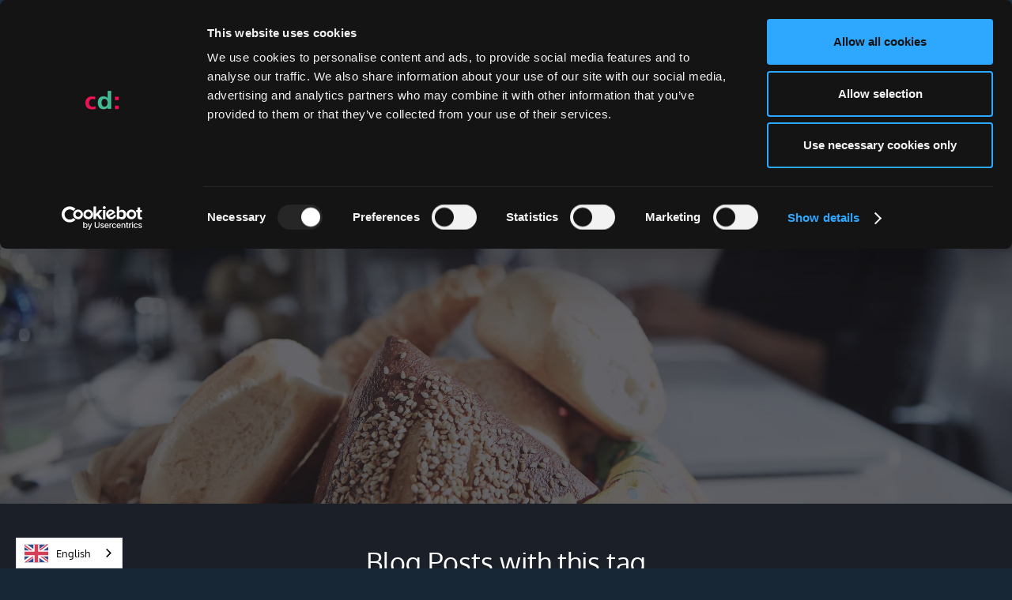

--- FILE ---
content_type: text/html
request_url: https://www.comdivision.com/cd-tags/object
body_size: 36540
content:
<!DOCTYPE html><!-- Last Published: Mon Apr 07 2025 13:49:27 GMT+0000 (Coordinated Universal Time) --><html data-wf-domain="www.comdivision.com" data-wf-page="5fca42007cd4111004251900" data-wf-site="5fb53fac1971c1302135523c" lang="en" data-wf-collection="5fca42007cd411eb4125186b" data-wf-item-slug="object"><head><meta charset="utf-8"/><title>comdivision</title><meta content="width=device-width, initial-scale=1" name="viewport"/><link href="https://cdn.prod.website-files.com/5fb53fac1971c1302135523c/css/comdivision.460dd59d9.min.css" rel="stylesheet" type="text/css"/><script type="text/javascript">!function(o,c){var n=c.documentElement,t=" w-mod-";n.className+=t+"js",("ontouchstart"in o||o.DocumentTouch&&c instanceof DocumentTouch)&&(n.className+=t+"touch")}(window,document);</script><link href="https://cdn.prod.website-files.com/5fb53fac1971c1302135523c/5fb61790c2a3c1f24969b66d_cd_favicon_white_32x32.png" rel="shortcut icon" type="image/x-icon"/><link href="https://cdn.prod.website-files.com/5fb53fac1971c1302135523c/5fb6182b50183a07d0013699_comdivision_logo_original_256x256.png" rel="apple-touch-icon"/><!-- Google Consent Mode -->
<script data-cookieconsent="ignore">
  window.dataLayer = window.dataLayer || [];
  function gtag() {
    dataLayer.push(arguments)
  }
  gtag("consent", "default", {
    ad_storage: "denied",
    analytics_storage: "denied",
    functionality_storage: "denied",
    personalization_storage: "denied",
    security_storage: "granted",
    wait_for_update: 500
  });
  gtag("set", "ads_data_redaction", true);
</script>
<!-- End Google Consent Mode-->
<!-- Google Tag Manager -->
<script>(function(w,d,s,l,i){w[l]=w[l]||[];w[l].push({'gtm.start':
new Date().getTime(),event:'gtm.js'});var f=d.getElementsByTagName(s)[0],
j=d.createElement(s),dl=l!='dataLayer'?'&l='+l:'';j.async=true;j.src=
'https://www.googletagmanager.com/gtm.js?id='+i+dl;f.parentNode.insertBefore(j,f);
})(window,document,'script','dataLayer','GTM-WS25R9Z');</script>
<!-- End Google Tag Manager -->


<meta name="referrer" content="same-origin"> 

<link rel="alternate" hreflang="en" href="https://comdivision.com"> <link rel="alternate" hreflang="de" href="https://de.comdivision.com"> <script type="text/javascript" src="https://cdn.weglot.com/weglot.min.js"></script> <script> Weglot.initialize({ api_key: 'wg_b2b292418701423acf31ddaac36f69ba7' }); </script></head><body><div id="Google-Tag-Manager" class="w-embed w-iframe"><!-- Google Tag Manager (noscript) -->
<noscript><iframe src="https://www.googletagmanager.com/ns.html?id=GTM-WS25R9Z"
height="0" width="0" style="display:none;visibility:hidden"></iframe></noscript>
<!-- End Google Tag Manager (noscript) --></div><div data-animation="default" class="nav-bar w-nav" data-easing2="ease-in-out-quart" data-easing="ease-in-out-quart" data-collapse="medium" data-w-id="52b687cd-87ec-417c-3faf-de06b43fdf67" role="banner" data-duration="1000" data-doc-height="1"><a href="/" class="brand w-nav-brand"><img src="https://cdn.prod.website-files.com/5fb53fac1971c1302135523c/607edfdcbfd7863d1849dd47_comdivision_logo_original.webp" loading="lazy" width="203" alt="comdivision: 25 years" class="image-3"/><div class="logo-description">Creative Template<br/>for Webflow</div></a><div class="navigation"><nav role="navigation" class="nav-menu w-nav-menu"><div class="nav-menu-links"><a href="/" class="nav-link w-inline-block"><div class="nav-link-content"><div>Home</div><div class="link-underline nav-link-line"></div></div></a><div data-delay="600" data-hover="true" class="nav-dropdown cd-solutions w-dropdown"><div class="nav-link w-dropdown-toggle"><div class="nav-link-content"><div>cd:Solutions</div><div class="link-underline nav-link-line"></div></div></div><nav class="nav-dropdown-list w-dropdown-list"><a href="/cd-solutions/multi-cloud" class="nav-dropdown-link w-dropdown-link">Multi Cloud</a><a href="/cd-solutions/digital-workspace" class="nav-dropdown-link w-dropdown-link">Digital Workspace</a><a href="/cd-solutions/software-defined-datacenter" class="nav-dropdown-link w-dropdown-link">Software Defined Datacenter</a><a href="/cd-solutions/network-security" class="nav-dropdown-link w-dropdown-link">Network &amp; Security</a><a href="/cd-solutions/management-automation" class="nav-dropdown-link w-dropdown-link">Management &amp; Automation</a><a href="/cd-solutions/modern-apps" class="nav-dropdown-link w-dropdown-link">Modern Apps</a><a href="/cd-solutions/service-provider" class="nav-dropdown-link w-dropdown-link">Service Provider</a><a href="/cd-solutions/infrastructure-solutions" class="nav-dropdown-link w-dropdown-link">Infrastructure Solutions</a><a href="/cd-solutions/backup-business-continuity" class="nav-dropdown-link w-dropdown-link">Backup &amp; Business Continuity</a><div class="div-block-15"></div><a href="/cd-knowledge/cd-credit-knowledge-overview" class="nav-dropdown-link w-dropdown-link">cd:credit / cd:knowledge</a><div class="div-block-15"></div><a href="/cd-industries" class="nav-dropdown-link w-dropdown-link">Induestries &amp; solutions</a><div class="div-block-15"></div><a href="/cd-solutions/cd-architect" class="nav-dropdown-link w-dropdown-link">cd:architect</a><a href="/cd-solutions/cd-consultancy" class="nav-dropdown-link w-dropdown-link">cd:consultancy</a><a href="/cd-solutions/mission-critical-support" class="nav-dropdown-link w-dropdown-link">Mission Critical Support</a></nav></div><div data-delay="600" data-hover="true" class="nav-dropdown w-dropdown"><div class="nav-link w-dropdown-toggle"><div class="nav-link-content"><div>cd:managed</div><div class="link-underline nav-link-line"></div></div></div><nav class="nav-dropdown-list w-dropdown-list"><a href="/cd-managed/cd-managed" class="nav-dropdown-link w-dropdown-link">Overview</a><a href="/cd-managed/cd-managed-building-blocks" class="nav-dropdown-link w-dropdown-link">Building Blocks</a><a href="/cd-managed/cd-managed-sla" class="nav-dropdown-link w-dropdown-link">Service Level Agreement</a><div class="div-block-15"></div><a href="/cd-knowledge/cd-credit-knowledge-overview" class="nav-dropdown-link w-dropdown-link">cd:credit / cd:knowledge</a></nav></div><div data-delay="600" data-hover="true" class="nav-dropdown w-dropdown"><div class="nav-link w-dropdown-toggle"><div class="nav-link-content"><div>cd:training</div><div class="link-underline nav-link-line"></div></div></div><nav class="nav-dropdown-list w-dropdown-list"><a href="/cd-training/cd-training-overview" class="nav-dropdown-link w-dropdown-link">Overview</a><a href="/cd-training/lab-access" class="nav-dropdown-link w-dropdown-link">Lab Access</a><a href="/cd-training/available-labs" class="nav-dropdown-link w-dropdown-link">Available Labs</a><a href="/cd-training/poc-demo-lab-hosting" class="nav-dropdown-link w-dropdown-link">POC, Demo &amp; Lab Hosting</a><div class="div-block-15"></div><a href="/cd-training/cd-content-development" class="nav-dropdown-link w-dropdown-link">cd:content development</a><a href="/cd-training/partner-enablement" class="nav-dropdown-link w-dropdown-link">Partner Enablement</a><div class="div-block-15"></div><a href="/cd-knowledge/cd-credit-knowledge-overview" class="nav-dropdown-link w-dropdown-link">cd:knowledge</a></nav></div><a href="/comdivision-blog" class="nav-link w-inline-block"><div class="nav-link-content"><div>Blog</div><div class="link-underline nav-link-line"></div></div></a><div data-delay="600" data-hover="true" class="nav-dropdown w-dropdown"><div class="nav-link w-dropdown-toggle"><div class="nav-link-content"><div>you &amp; US</div><div class="link-underline nav-link-line"></div></div></div><nav class="nav-dropdown-list w-dropdown-list"><a href="/you-us/awards" class="nav-dropdown-link w-dropdown-link">Awards</a><a href="/you-us/certifications-badges" class="nav-dropdown-link w-dropdown-link">Certification &amp; Badges</a><a href="/you-us/when-and-why-comdivision" class="nav-dropdown-link w-dropdown-link">When &amp; Why</a><a href="/you-us/comdivision-group" class="nav-dropdown-link w-dropdown-link">comdivision group</a><a href="/you-us/comdivision-team" class="nav-dropdown-link w-dropdown-link">comdivision team</a><a href="/you-us/social-engagements/social-engagements" class="nav-dropdown-link w-dropdown-link">Social Engagements</a><a href="/you-us/locations" class="nav-dropdown-link w-dropdown-link">Locations</a><a href="/you-us/join-the-comdivision-family" class="nav-dropdown-link w-dropdown-link">Join the comdivision</a><a href="/you-us/partners/distributors" class="nav-dropdown-link w-dropdown-link">Distributors</a><div class="div-block-15"></div><div class="text-block-16">Our partners:</div><a href="/you-us/partners/aws" class="nav-dropdown-link w-dropdown-link">AWS</a><a href="/you-us/partners/veeam" class="nav-dropdown-link w-dropdown-link">Veeam</a><a href="/you-us/partners/vmware" class="nav-dropdown-link w-dropdown-link">VMware</a></nav></div></div></nav><div class="nav-bar-info"><div class="nav-bar-contacts"><div class="text-block">Email:  <a href="mailto:your@email.com?subject=Your%20Subject" class="link-white">webflow@template.com</a></div><div class="text-block-2">Phone:  +1 (234) 567-89-10</div></div><a href="#" class="button ghost nav-button w-button">Hire Us</a><div data-w-id="6f262ed0-19a0-a13d-35eb-20011a61d04c" class="nav-search-button"><img src="https://cdn.prod.website-files.com/5fb53fac1971c1302135523c/5fb53fad0790331a5cbf5f8a_search.svg" alt="" class="nav-search-icon"/></div><div data-w-id="046a4c69-d109-eb82-a22b-b2fed92061b0" class="nav-works-button"><div class="nav-works-line top"></div><div class="nav-works-line middle"></div><div class="nav-works-line bottom"></div></div></div><div class="menu-button w-clearfix w-nav-button"><div class="menu-icon"><div class="menu-icon-line-top"></div><div class="menu-icon-line-bottom"></div></div><div class="menu-button-text">Menu</div></div></div><div class="nav-search"><div data-w-id="1735fcdc-8039-f2d7-8ccc-5c2649ba3eea" class="nav-close-button"></div><form action="/search" class="nav-search-form w-form"><input class="nav-search-input w-input" maxlength="256" name="query" placeholder="Search…" type="search" id="search-2" required=""/><input type="submit" class="nav-search-input-button w-button" value=" "/></form></div></div><header id="hero-overlay" class="hero-overlay"><div class="div-block-overlay-dark"></div><div class="centered-container w-container"><div data-w-id="ad99bafd-6772-24a6-caef-1159479daf13" style="opacity:0" class="headlineblock"><div class="text-label">Tag</div><div data-w-id="ad99bafd-6772-24a6-caef-1159479daf14" style="opacity:0" class="divider"></div><div class="tagheading"><div class="text-block-25">&quot;</div><h1 class="page-heading">object</h1><div class="text-block-25">&quot;</div></div><div class="breadcrumbs"><div class="breadcrumbs-divider first"></div><a href="/" class="page-link">Home</a><div class="breadcrumbs-divider"></div></div></div></div></header><div id="Blog-Tags" class="blog-tags-wrapper"><div class="w-container"><div class="intro"><h2>Blog Posts with this tag</h2><div class="divider no-margin-bottom"></div></div><div id="NoBlogTags" class="collection-list-wrapper-12 w-dyn-list"><div role="list" class="collection-list-10 w-dyn-items"><div role="listitem" class="w-dyn-item"><a href="/blog/how-to-use-the-vrealize-orchestrator-api-explorer" class="post-card w-inline-block"><div class="post-v1-content"><div class="post-card-more-info"><div class="post-v1-date">Apr</div><div class="post-v1-date">2019</div><div>BY</div><div class="post-author-title">Matthias</div></div><h4>How to use the vRealize Orchestrator API Explorer</h4><div class="text-block-23">It took me a while to figure out, how to use the vRO API explorer creating necessary code for workflows. Now is the time to share the knowledge. The API explorer, together with the MOB (Managed Object Browser) of the vCenter Server, provides a very powerful combination to develop code. Often you need to create specific objects to reconfigure virtual machines or hosts for example and you need to collect the information, how an object is created on the one hand and on the other hand how to manipulate an object.Let’s start how to access the API explorer. You have two possibilities, either using the API explorer in a dedicated window or directly within a scriptable task. </div><div class="text-block-24">[...]</div><div class="marker-link"><div class="marker-2"><div class="marker-icon"><div class="marker-line-3"></div><div class="marker-line-4"></div></div></div><div class="marker-link-text-2">Read More</div></div></div></a></div><div role="listitem" class="w-dyn-item"><a href="/blog/data-objects-in-vrealize-orchestrator" class="post-card w-inline-block"><div class="post-v1-content"><div class="post-card-more-info"><div class="post-v1-date">Aug</div><div class="post-v1-date">2019</div><div>BY</div><div class="post-author-title">Matthias</div></div><h4>Data objects in vRealize Orchestrator</h4><div class="text-block-23">This time, I am writing about data objects in vRO, because I got asked how to easily create those and add dynamic values into the objects, like JSON, XML, and, my latest use case, dynamic powerCLI scripts.</div><div class="text-block-24">[...]</div><div class="marker-link"><div class="marker-2"><div class="marker-icon"><div class="marker-line-3"></div><div class="marker-line-4"></div></div></div><div class="marker-link-text-2">Read More</div></div></div></a></div></div></div></div></div><div id="Blog-Tags" class="content-tags-wrapper"><div class="w-container"><div class="intro"><h2>Service offerings with this tag</h2><div class="divider no-margin-bottom"></div></div><div id="NoBlogTags" class="collection-list-wrapper-12 w-dyn-list"><div role="list" class="collection-list-10 w-dyn-items"><div role="listitem" class="w-dyn-item"><a href="/cd-service-offering/workshop-anywhere-workplace-in-the-critical-infrastructure" class="post-card w-inline-block"><div class="post-v1-content"><h4>Workshop: Anywhere Workplace in the critical infrastructure</h4><div class="text-block-23">In this multi-day workshop, we want to illuminate your critical infrastructure with regard to the requirements of information and cybersecurity. In relation to end-user computing, we jointly want to develop strategies on how security in the company can be increased. Overall, we are talking about a zero trust strategy.
It is very difficult to spot a problem when you understand the threat but not how each device and workload maps your critical infrastructure. In this workshop, we develop this picture in four pillars: devices, access, apps / cloud and security in the area of antivirus / EDR
</div><div class="text-block-24">[...]</div><div class="marker-link"><div class="marker-2"><div class="marker-icon"><div class="marker-line-3"></div><div class="marker-line-4"></div></div></div><div class="marker-link-text-2">Read More</div></div></div></a></div><div role="listitem" class="w-dyn-item"><a href="/cd-service-offering/vmware-cloud-on-aws-for-the-public-sector" class="post-card w-inline-block"><div class="post-v1-content"><h4>VMware Cloud on AWS for the Public Sector</h4><div class="text-block-23">In this workshop we want to discuss the requirements for public sector organizations and the architecture and integration of VMware Cloud on AWS into the VMware infrastructure - regardless of whether you want to expand or replace your data center or VMware Cloud on AWS for disaster recovery.</div><div class="text-block-24">[...]</div><div class="marker-link"><div class="marker-2"><div class="marker-icon"><div class="marker-line-3"></div><div class="marker-line-4"></div></div></div><div class="marker-link-text-2">Read More</div></div></div></a></div><div role="listitem" class="w-dyn-item"><a href="/cd-service-offering/nextgen-antivirus-workshop" class="post-card w-inline-block"><div class="post-v1-content"><h4>NextGen Antivirus Workshop</h4><div class="text-block-23">In many cases, traditional antivirus no longer protects against ransomware or other non-malware or in-memory attacks. Companies and organizations try to counteract this risk with new, docked solutions and run the risk of creating more and more silos due to overly complicated management instead of viewing them as connected areas.
In this workshop, we discuss these areas that are involved in securing endpoints and workloads.
</div><div class="text-block-24">[...]</div><div class="marker-link"><div class="marker-2"><div class="marker-icon"><div class="marker-line-3"></div><div class="marker-line-4"></div></div></div><div class="marker-link-text-2">Read More</div></div></div></a></div><div role="listitem" class="w-dyn-item"><a href="/cd-service-offering/modern-endpoint-management-workshop-focus-on-mobile-devices" class="post-card w-inline-block"><div class="post-v1-content"><h4>Modern Endpoint Management Workshop – Focus on Mobile Devices</h4><div class="text-block-23">Mobile devices are valuable tools for businesses. They give employees instant access to your internal content and resources. However, given the variety of mobile platforms, operating systems and versions organizations encounter difficulties managing a high number of devices. Then there’s purpose-built smartphone sleds and semi- and fully ruggedized devices. What you need is a centralized and simplified management infrastructure to increase visibility and – most importantly – security. In this workshop, our experts will help you with insights and best practices they have gained over the last 20 years. Benefit from our broad experience across multiple industries to learn what really works and what’s just talk</div><div class="text-block-24">[...]</div><div class="marker-link"><div class="marker-2"><div class="marker-icon"><div class="marker-line-3"></div><div class="marker-line-4"></div></div></div><div class="marker-link-text-2">Read More</div></div></div></a></div><div role="listitem" class="w-dyn-item"><a href="/cd-service-offering/modern-endpoint-management-workshop-focus-on-win10-und-macos" class="post-card w-inline-block"><div class="post-v1-content"><h4>Modern Endpoint Management Workshop – Focus on Win10 und MacOS</h4><div class="text-block-23">Given the variety of platforms, operating systems and versions organizations encounter difficulties managing a high number of devices. For example Windows 10 and MacOS Desktops, as well as IoT endpoints (like peripherals, wearables, smart AV, and IoT gateways). What you need is a centralized and simplified management infrastructure to increase visibility and – most importantly – security. In this workshop, our experts will help you with insights and best practices they have gained over the last 20 years. Benefit from our broad experience across multiple industries to learn what really works and what’s just talk.</div><div class="text-block-24">[...]</div><div class="marker-link"><div class="marker-2"><div class="marker-icon"><div class="marker-line-3"></div><div class="marker-line-4"></div></div></div><div class="marker-link-text-2">Read More</div></div></div></a></div><div role="listitem" class="w-dyn-item"><a href="/cd-service-offering/vmware-cloud-on-aws-with-cloud-foundation-health-check" class="post-card w-inline-block"><div class="post-v1-content"><h4>VMware Cloud on AWS with Cloud Foundation Health Check</h4><div class="text-block-23">VMware Cloud Foundation (VCF) provides a virtualized and automated infrastructure based on the leading compute, network and storage solutions, VMware vSphere, NSX and vSAN. When using VCF on premises in concert with a Hybrid-Cloud Extension to VMware Cloud on AWS, certain settings and best practices apply. In this workshop our expert will analyze your environment and will provide best-practice advice and troubleshooting tips with the SDDC Manager, NSX configuration and more.</div><div class="text-block-24">[...]</div><div class="marker-link"><div class="marker-2"><div class="marker-icon"><div class="marker-line-3"></div><div class="marker-line-4"></div></div></div><div class="marker-link-text-2">Read More</div></div></div></a></div><div role="listitem" class="w-dyn-item"><a href="/cd-service-offering/app-migration-in-vmware-cloud-on-aws-workshop" class="post-card w-inline-block"><div class="post-v1-content"><h4>App-Migration in VMware Cloud on AWS Workshop</h4><div class="text-block-23">Application migration is the process of moving software applications from one computing environment to another. This can include migrating applications from one data center to another, e.g. from your data center to VMware Cloud on AWS. Even if the migration process to VMware Cloud on AWS is very simple in itself, you should have a clear strategy at hand, especially for business-critical applications and a large number of migrations. We help with our experienced experts to ensure that your cloud project does not fail at the beginning.</div><div class="text-block-24">[...]</div><div class="marker-link"><div class="marker-2"><div class="marker-icon"><div class="marker-line-3"></div><div class="marker-line-4"></div></div></div><div class="marker-link-text-2">Read More</div></div></div></a></div><div role="listitem" class="w-dyn-item"><a href="/cd-service-offering/vmware-hybrid-vdi-workshop" class="post-card w-inline-block"><div class="post-v1-content"><h4>VMware Hybrid VDI Workshop</h4><div class="text-block-23">Desktops hosted in the cloud make it easier to implement a virtual desktop and app solution with a central control pane for the comprehensive provision and management of resources. With a desktop solution hosted in the cloud, your employees can flexibly and quickly access their desktops, no matter where in the world they are located. Most companies cannot switch everything from on-prem to cloud hosted desktops in one go, so in this workshop we will explore the hybrid cloud approach for your company.</div><div class="text-block-24">[...]</div><div class="marker-link"><div class="marker-2"><div class="marker-icon"><div class="marker-line-3"></div><div class="marker-line-4"></div></div></div><div class="marker-link-text-2">Read More</div></div></div></a></div><div role="listitem" class="w-dyn-item"><a href="/cd-service-offering/vmware-cloud-hosted-desktops-on-azure-integration" class="post-card w-inline-block"><div class="post-v1-content"><h4>VMware Cloud Hosted Desktops on Azure Integration</h4><div class="text-block-23">In this service offering, we will integrate Horizon Cloud on Azure into your infrastructure. With VMware Horizon Cloud on Azure, you connect Microsoft Azure Infrastructure-as-a-Service (IaaS) with VMware Horizon Cloud to provision and manage virtual desktops and applications, ideal for companies with an Azure subscription.</div><div class="text-block-24">[...]</div><div class="marker-link"><div class="marker-2"><div class="marker-icon"><div class="marker-line-3"></div><div class="marker-line-4"></div></div></div><div class="marker-link-text-2">Read More</div></div></div></a></div><div role="listitem" class="w-dyn-item"><a href="/cd-service-offering/vmware-cloud-hosted-desktops-on-azure-design" class="post-card w-inline-block"><div class="post-v1-content"><h4>VMware Cloud Hosted Desktops on Azure Design</h4><div class="text-block-23">In this service offer, we will design your VMware Horizon Cloud installation on Horizon Azure. With Horizon Cloud on Azure, you connect Microsoft Azure Infrastructure-as-a-Service (IaaS) with VMware Horizon Cloud to provision and manage virtual desktops and applications, ideal for companies with an Azure subscription</div><div class="text-block-24">[...]</div><div class="marker-link"><div class="marker-2"><div class="marker-icon"><div class="marker-line-3"></div><div class="marker-line-4"></div></div></div><div class="marker-link-text-2">Read More</div></div></div></a></div><div role="listitem" class="w-dyn-item"><a href="/cd-service-offering/vmware-cloud-on-aws-high-availability-workshop" class="post-card w-inline-block"><div class="post-v1-content"><h4>VMware Cloud on AWS High Availability Workshop</h4><div class="text-block-23">Fortunately, there are reference architectures developed and tested by VMware for this case. In this workshop, we not only support your team in configuring and adapting the architecture to your environment and your needs, but we will also support you in building up knowledge of how theory can be put into practice in your company so that you are prepared for the future.</div><div class="text-block-24">[...]</div><div class="marker-link"><div class="marker-2"><div class="marker-icon"><div class="marker-line-3"></div><div class="marker-line-4"></div></div></div><div class="marker-link-text-2">Read More</div></div></div></a></div><div role="listitem" class="w-dyn-item"><a href="/cd-service-offering/hybrid-cloud-optimization-workshop" class="post-card w-inline-block"><div class="post-v1-content"><h4>Hybrid Cloud Optimization Workshop</h4><div class="text-block-23">A hybrid cloud is the combination of private and public cloud platforms that can work together locally and externally to provide a flexible mix of cloud computing services. The challenges of managing this more complex IT environment include poor visibility, slow troubleshooting, and wasted resources. With more diverse tasks for IT teams, the likelihood of errors increases.
This workshop highlights your options for monitoring, optimizing, securing and proactive troubleshooting in VMware Cloud Foundation and (connected) VMware Cloud on AWS environments.</div><div class="text-block-24">[...]</div><div class="marker-link"><div class="marker-2"><div class="marker-icon"><div class="marker-line-3"></div><div class="marker-line-4"></div></div></div><div class="marker-link-text-2">Read More</div></div></div></a></div><div role="listitem" class="w-dyn-item"><a href="/cd-service-offering/vmware-cloud-on-aws-with-vsphere-health-check" class="post-card w-inline-block"><div class="post-v1-content"><h4>VMware Cloud on AWS with vSphere Health Check</h4><div class="text-block-23">Customers that run VMware Cloud on AWS expect a seamless hybrid cloud experience to move their workloads between their on-premises datacenter and any AWS datacenter worldwide. With the VMware Cloud Launchpad and support by VMware’s chat the setup is simple and within a short time, you should be able to run workloads in the cloud. But sometimes things don’t go smoothly and the on-premises vSphere architecture isn’t quite ready for the hybrid cloud. That’s where this Health Check comes into play. </div><div class="text-block-24">[...]</div><div class="marker-link"><div class="marker-2"><div class="marker-icon"><div class="marker-line-3"></div><div class="marker-line-4"></div></div></div><div class="marker-link-text-2">Read More</div></div></div></a></div><div role="listitem" class="w-dyn-item"><a href="/cd-service-offering/vmware-cloud-foundation-monitoring-workshop" class="post-card w-inline-block"><div class="post-v1-content"><h4>VMware Cloud Foundation Monitoring Workshop</h4><div class="text-block-23">VMware Cloud Foundation (VCF) provides built-in capabilities that you can use to effectively monitor operations, troubleshoot, manage performance, plan infrastructure capacity, and monitor and audit compliance. But how do you handle the data? How do you interpret the data and perhaps most importantly: are SDDC Manager VMware vRealize Operations and VMware vRealize LogInsight configured correctly so that you really don&#x27;t miss anything? This workshop focuses on the integration of LogInsight with VCF and vRealize Operations.</div><div class="text-block-24">[...]</div><div class="marker-link"><div class="marker-2"><div class="marker-icon"><div class="marker-line-3"></div><div class="marker-line-4"></div></div></div><div class="marker-link-text-2">Read More</div></div></div></a></div><div role="listitem" class="w-dyn-item"><a href="/cd-service-offering/app-modernization-vmware-cloud-foundation-with-tanzu" class="post-card w-inline-block"><div class="post-v1-content"><h4>App Modernization VMware Cloud Foundation with Tanzu</h4><div class="text-block-23">In this workshop we shed light on the different approaches of app modernization, what benefits VMware Cloud Foundation offers as a footing, as a base and how Tanzu simplifies and accelerates work processes. VMware has determined that while the majority of companies want to develop cloud native apps in the near future, few of the companies know what tools are needed and what preparations need to be made. We want to close this knowledge gap in this workshop. We will work out with your infrastructure team and developers what the optimal infrastructure architecture looks like and which constellation of tools is the right one for your organization. </div><div class="text-block-24">[...]</div><div class="marker-link"><div class="marker-2"><div class="marker-icon"><div class="marker-line-3"></div><div class="marker-line-4"></div></div></div><div class="marker-link-text-2">Read More</div></div></div></a></div><div role="listitem" class="w-dyn-item"><a href="/cd-service-offering/vmware-cloud-foundation-vrealize-operations-workshop" class="post-card w-inline-block"><div class="post-v1-content"><h4>VMware Cloud Foundation vRealize Operations Workshop</h4><div class="text-block-23">VMware vRealize Operations is an operations management platform with which you can control the operation of your SDDC efficiently and effectively – even across cloud boundaries through the integration with VMware Cloud Foundation (VCF)!
vRealize Operations automatically offers continuous, self-learning and targeted performance and capacity optimization, as well as correction recommendations through predictive analytics. With vRealize Operations you reduce unplanned downtime as well as automatic placement and distribution of the workload to optimize performance. This and faster forecasting and analysis of utilization reduces costs. Integrated compliance and automated drift correction ensure that risks are reduced and IT and regulatory standards are enforced in every environment.
</div><div class="text-block-24">[...]</div><div class="marker-link"><div class="marker-2"><div class="marker-icon"><div class="marker-line-3"></div><div class="marker-line-4"></div></div></div><div class="marker-link-text-2">Read More</div></div></div></a></div><div role="listitem" class="w-dyn-item"><a href="/cd-service-offering/vmware-cloud-foundation-with-tanzu-deployment" class="post-card w-inline-block"><div class="post-v1-content"><h4>VMware Cloud Foundation with Tanzu Deployment</h4><div class="text-block-23">With VMware Tanzu, your apps are freed from the infrastructure. Microservices, containers and Kubernetes help to run your apps cloud- native from anywhere and independently. With VMware Tanzu, you can automate the provisioning of container workloads and proactively manage apps in production. You give your developers the opportunity to concentrate on the essentials, namely to build great apps!</div><div class="text-block-24">[...]</div><div class="marker-link"><div class="marker-2"><div class="marker-icon"><div class="marker-line-3"></div><div class="marker-line-4"></div></div></div><div class="marker-link-text-2">Read More</div></div></div></a></div><div role="listitem" class="w-dyn-item"><a href="/cd-service-offering/network-security-in-vmware-cloud-on-aws-workshop" class="post-card w-inline-block"><div class="post-v1-content"><h4>Network Security in VMware Cloud on AWS Workshop</h4><div class="text-block-23">Companies depend on their computer networks. In today&#x27;s digital world, there would be almost no collaborative work and transactional processes if there were no reliable and secure networks. They keep businesses running by getting workloads and data where they are needed. They keep things going while employees and customers stay connected and exchange ideas.
These networks are actually too critical to fail, but errors that lead to production downtime still occur too often - although everything has been done for stability on the application side, security management and performance in relation to networks are still too often manual and reactive.</div><div class="text-block-24">[...]</div><div class="marker-link"><div class="marker-2"><div class="marker-icon"><div class="marker-line-3"></div><div class="marker-line-4"></div></div></div><div class="marker-link-text-2">Read More</div></div></div></a></div><div role="listitem" class="w-dyn-item"><a href="/cd-service-offering/modern-apps-und-security-with-vmware-cloud-on-aws" class="post-card w-inline-block"><div class="post-v1-content"><h4>Modern Apps und Security with VMware Cloud on AWS</h4><div class="text-block-23">This expanded service offering includes the architecture and integration of VMware Cloud on AWS with VMware Tanzu Kubernetes Grid Plus. This solution enables you to quickly and easily use your application development based on Kubernetes in the VMware Cloud on AWS and also to integrate it easily into other AWS services such as Amazon Elastic Compute Cloud (Amazon EC2)</div><div class="text-block-24">[...]</div><div class="marker-link"><div class="marker-2"><div class="marker-icon"><div class="marker-line-3"></div><div class="marker-line-4"></div></div></div><div class="marker-link-text-2">Read More</div></div></div></a></div><div role="listitem" class="w-dyn-item"><a href="/cd-service-offering/standardized-vdi-with-vcf-workshop" class="post-card w-inline-block"><div class="post-v1-content"><h4>Standardized VDI with VCF Workshop</h4><div class="text-block-23">VMware Cloud Foundation for Horizon provides a complete solution for large-scale VDI deployments – it simplifies planning and design with a standardized and tested solution that is fully optimized for VDI workloads. Your IT department will accelerate the delivery of Horizon virtual desktops and applications through Cloud Foundation using a consistent, automated infrastructure. Fast scaling with lower total cost of ownership guarantees organizations the flexibility they need – especially when users work from home.</div><div class="text-block-24">[...]</div><div class="marker-link"><div class="marker-2"><div class="marker-icon"><div class="marker-line-3"></div><div class="marker-line-4"></div></div></div><div class="marker-link-text-2">Read More</div></div></div></a></div><div role="listitem" class="w-dyn-item"><a href="/cd-service-offering/vmware-cloud-foundation-multi-cloud-workshop" class="post-card w-inline-block"><div class="post-v1-content"><h4>VMware Cloud Foundation Multi Cloud Workshop</h4><div class="text-block-23">Deploying VMware Cloud Foundation (VCF) everywhere – even in private cloud, public cloud and edge environments – delivers consistent infrastructure and consistent operations based on integrated security. This enables the unique integration of public cloud services into your own on-premises infrastructure, the private cloud – called hybrid cloud. The growing support of VCF by other leading cloud platforms on the market, such as Google Cloud or Microsoft Azure, makes the vision of interlocking operational processes in a virtualized and automated infrastructure a reality - not only operated locally and by a selected cloud service provider, but also delivered consistently across cloud operator borders</div><div class="text-block-24">[...]</div><div class="marker-link"><div class="marker-2"><div class="marker-icon"><div class="marker-line-3"></div><div class="marker-line-4"></div></div></div><div class="marker-link-text-2">Read More</div></div></div></a></div><div role="listitem" class="w-dyn-item"><a href="/cd-service-offering/vmware-cloud-foundation-lifecycle-management-workshop" class="post-card w-inline-block"><div class="post-v1-content"><h4>VMware Cloud Foundation Lifecycle-Management-Workshop</h4><div class="text-block-23">With VMware Cloud Foundation Lifecycle Management automated updates in your on-premises and off-premises cloud can be carried out. This includes the Foundation Services such as SDDC Manager and related internal services, but also of course the VMware products vCenter Server, ESXi, NSX-T and vRealize Suite Lifecycle Manager. The updates can be done both manually and automatically as part of your maintenance window.</div><div class="text-block-24">[...]</div><div class="marker-link"><div class="marker-2"><div class="marker-icon"><div class="marker-line-3"></div><div class="marker-line-4"></div></div></div><div class="marker-link-text-2">Read More</div></div></div></a></div><div role="listitem" class="w-dyn-item"><a href="/cd-service-offering/vmware-sd-wan-home-office-managed-by-comdivision" class="post-card w-inline-block"><div class="post-v1-content"><h4>VMware SD-WAN Home-Office managed by comdivision</h4><div class="text-block-23">The leading SD-WAN solution from VMware customized for home-office needs managed by comdivision for better service &amp; application delivery, optimized bandwidth consumption and managed security.
Today’s enterprises are consuming more WAN bandwidth as they collaborate online (e.g., Skype for Business, WebEx, Office 365), increase the use of software as a service (SaaS) and cloud services, access large rich-media files, and leverage other bandwidth-intensive applications. The vast majority of home-office and remote workers are currently not properly managed in terms of bandwidth usage, application access, and security. Also providing high availability is often a challenge but becomes, especially in the current situation, more important. VMware SD-WAN™ Home-Offce by VeloCloud® managed by comdivision enables enterprises to face these challenges without the need of additional resources for implementation and support.</div><div class="text-block-24">[...]</div><div class="marker-link"><div class="marker-2"><div class="marker-icon"><div class="marker-line-3"></div><div class="marker-line-4"></div></div></div><div class="marker-link-text-2">Read More</div></div></div></a></div><div role="listitem" class="w-dyn-item"><a href="/cd-service-offering/horizon-view-vdi-emergency-deployment" class="post-card w-inline-block"><div class="post-v1-content"><h4>Horizon View / VDI Emergency Deployment</h4><div class="text-block-23">The worldwide Coronavirus disease (COVID-19) forces more and more companies to ask their workers to work from home – even though they may not even be equipped to do that.
WE CAN HELP! In just 4 days you can have your basic infrastructure up and running for a fix price!
With our Emergency Remote Deployment of the VMware Horizon View virtual desktop environment, we can enable your workers to start being productive again, securely, even on their own personal devices!</div><div class="text-block-24">[...]</div><div class="marker-link"><div class="marker-2"><div class="marker-icon"><div class="marker-line-3"></div><div class="marker-line-4"></div></div></div><div class="marker-link-text-2">Read More</div></div></div></a></div><div role="listitem" class="w-dyn-item"><a href="/cd-service-offering/vmware-sd-wan-managed" class="post-card w-inline-block"><div class="post-v1-content"><h4>VMware SD-WAN managed</h4><div class="text-block-23">Today’s enterprises are consuming more WAN bandwidth as they collaborate online (e.g., Skype for Business, WebEx, Office 365), increase the use of software as a service (SaaS) and cloud services, access large rich-media files, and leverage other bandwidth-intensive applications. The vast majority of branch-office WAN traffic is carried over expensive leased lines (private MPLS circuits) or unpredictable Internet connections (DSL, cable, LTE)—neither of which is ideal on its own. A software-defined WAN (SD-WAN) is the answer. VMware SD-WAN™ by VeloCloud® managed by comdivision enables enterprises to support application growth, network agility, and simplified branch implementations while delivering optimized access to cloud services, private data centers, and enterprise applications simultaneously over both ordinary broadband Internet and private links.</div><div class="text-block-24">[...]</div><div class="marker-link"><div class="marker-2"><div class="marker-icon"><div class="marker-line-3"></div><div class="marker-line-4"></div></div></div><div class="marker-link-text-2">Read More</div></div></div></a></div><div role="listitem" class="w-dyn-item"><a href="/cd-service-offering/workspace-one-deployment" class="post-card w-inline-block"><div class="post-v1-content"><h4>Workspace ONE Deployment</h4><div class="text-block-23">Deployment of the Workspace ONE Unified Endpoint Management (UEM) and Workspace ONE Access environment. This enables the customer to simply and securely deliver and manage any app on any device. Workspace ONE integrates access control, application management and multi-platform endpoint management into a single platform.</div><div class="text-block-24">[...]</div><div class="marker-link"><div class="marker-2"><div class="marker-icon"><div class="marker-line-3"></div><div class="marker-line-4"></div></div></div><div class="marker-link-text-2">Read More</div></div></div></a></div><div role="listitem" class="w-dyn-item"><a href="/cd-service-offering/vrealize-operations-8-deployment" class="post-card w-inline-block"><div class="post-v1-content"><h4>vRealize Operations 8 Deployment</h4><div class="text-block-23">Deployment of a VMware vRealize Operations Manager environment. The services include the installation, configuration and handover of one basic vRealize
Operations Manager instance with dashboards and reports. vRealize Operations Manager will be deployed into one or more vCenter Server instances. After the initial setup, a first health-outcome will be presented to the customer and a proper action plan to mitigate the risks will be defined. A workshop-based handover will make sure operators will have a good overview of vRealize Operations Manager capabilities.</div><div class="text-block-24">[...]</div><div class="marker-link"><div class="marker-2"><div class="marker-icon"><div class="marker-line-3"></div><div class="marker-line-4"></div></div></div><div class="marker-link-text-2">Read More</div></div></div></a></div><div role="listitem" class="w-dyn-item"><a href="/cd-service-offering/vrealize-8-automation-deployment" class="post-card w-inline-block"><div class="post-v1-content"><h4>vRealize 8 Automation Deployment</h4><div class="text-block-23">Deployment of a VMware vRealize 8 Automation environment for the use in a private cloud service of a prescribed design to provide a highly available foundation for Infrastructure as a Service (IaaS). </div><div class="text-block-24">[...]</div><div class="marker-link"><div class="marker-2"><div class="marker-icon"><div class="marker-line-3"></div><div class="marker-line-4"></div></div></div><div class="marker-link-text-2">Read More</div></div></div></a></div><div role="listitem" class="w-dyn-item"><a href="/cd-service-offering/vmware-cloud-foundation-vcf-deployment-2" class="post-card w-inline-block"><div class="post-v1-content"><h4>VMware Cloud Foundation (VCF) Deployment</h4><div class="text-block-23">VMware Cloud Foundation allows your enterprise to operate a true software defined cloud platform, ready for the hybrid and multi cloud world. It is built on VMware&#x27;s software defined stack (HCI, network etc.) and allows a consistent use of infrastructure service whether they are on-premises or in the cloud, whether they are operated internally, or by a third party like VMware, Dell or others. </div><div class="text-block-24">[...]</div><div class="marker-link"><div class="marker-2"><div class="marker-icon"><div class="marker-line-3"></div><div class="marker-line-4"></div></div></div><div class="marker-link-text-2">Read More</div></div></div></a></div><div role="listitem" class="w-dyn-item"><a href="/cd-service-offering/nsx-t-deployment" class="post-card w-inline-block"><div class="post-v1-content"><h4>NSX-T Deployment</h4><div class="text-block-23">Foundational VMware NSX-T Data Center deployment. This includes the preparation work, NSX Manager Cluster deployment, the hypervisor hosts (ESXi or KVM) configuration as transport nodes and the functional testing of deployed components.</div><div class="text-block-24">[...]</div><div class="marker-link"><div class="marker-2"><div class="marker-icon"><div class="marker-line-3"></div><div class="marker-line-4"></div></div></div><div class="marker-link-text-2">Read More</div></div></div></a></div><div role="listitem" class="w-dyn-item"><a href="/cd-service-offering/hypercoverged-infrastructure-workshop" class="post-card w-inline-block"><div class="post-v1-content"><h4>Hypercoverged Infrastructure Workshop</h4><div class="text-block-23">Deployment of a hyper-converged infrastructure based on VMware vSAN. The service includes a basic design review, the implementation based on the target requirements and operations enablement/knowledge transfer.</div><div class="text-block-24">[...]</div><div class="marker-link"><div class="marker-2"><div class="marker-icon"><div class="marker-line-3"></div><div class="marker-line-4"></div></div></div><div class="marker-link-text-2">Read More</div></div></div></a></div><div role="listitem" class="w-dyn-item"><a href="/cd-service-offering/vsphere-health-check" class="post-card w-inline-block"><div class="post-v1-content"><h4>vSphere Health Check</h4><div class="text-block-23">VMware vSphere environments are the foundation for many IT infrastructures. With such a dynamic environment, it can be a challenge for the IT department to keep the system in an optimal state, with day-to-day operations taking up most of their time. We will analyze the customer’s vSphere environment and provide recommendations and best practice guides to ensure the infrastructure delivers the performance that the underlying hardware supports.</div><div class="text-block-24">[...]</div><div class="marker-link"><div class="marker-2"><div class="marker-icon"><div class="marker-line-3"></div><div class="marker-line-4"></div></div></div><div class="marker-link-text-2">Read More</div></div></div></a></div><div role="listitem" class="w-dyn-item"><a href="/cd-service-offering/vmware-sd-wan-assessment" class="post-card w-inline-block"><div class="post-v1-content"><h4>VMware SD-WAN Assessment</h4><div class="text-block-23">Together, based on the collected data, we analyze which application consumes what amount of bandwidth. Also cost of the individual connections are important, especially if using leased lines or MPLS solutions for branch offices. Afterwards we are providing a concept to optimize traffic steering for individual application on the one hand, on the other hand lower the monthly fees for the used internet connections.</div><div class="text-block-24">[...]</div><div class="marker-link"><div class="marker-2"><div class="marker-icon"><div class="marker-line-3"></div><div class="marker-line-4"></div></div></div><div class="marker-link-text-2">Read More</div></div></div></a></div><div role="listitem" class="w-dyn-item"><a href="/cd-service-offering/vmware-cloud-on-aws-implementation-workshop-2" class="post-card w-inline-block"><div class="post-v1-content"><h4>VMware Cloud on AWS Implementation Workshop</h4><div class="text-block-23">This workshop will cover the architecture and integration of VMware Cloud on AWS in your VMware infrastructure. Whether you plan to extend or replace your datacenter or want to leverage VMC on AWS for disaster recovery. We will leverage a real VMware Cloud on AWS infrastructure during this workshop to ensure real hands-on experience.</div><div class="text-block-24">[...]</div><div class="marker-link"><div class="marker-2"><div class="marker-icon"><div class="marker-line-3"></div><div class="marker-line-4"></div></div></div><div class="marker-link-text-2">Read More</div></div></div></a></div><div role="listitem" class="w-dyn-item"><a href="/cd-service-offering/cloud-director-health-check" class="post-card w-inline-block"><div class="post-v1-content"><h4>Cloud Director Health Check</h4><div class="text-block-23">Running VMware Cloud Director as a service provider is a key success factor. comdivision&#x27;s senior architects and consultants have a long-standing global experience with roll-out and operations of Cloud Director (see related case studies on the right). Based on this experience we have developed a health check which helps you to ensure that your infrastructure is in a healthy state and operated most efficiently.</div><div class="text-block-24">[...]</div><div class="marker-link"><div class="marker-2"><div class="marker-icon"><div class="marker-line-3"></div><div class="marker-line-4"></div></div></div><div class="marker-link-text-2">Read More</div></div></div></a></div><div role="listitem" class="w-dyn-item"><a href="/cd-service-offering/nsx-t-kickstart" class="post-card w-inline-block"><div class="post-v1-content"><h4>NSX-T Kickstart</h4><div class="text-block-23">VMware NSX is the software defined networking platform allowing you not only to move standard network services into the software stack, but also build the necessary platform to be multi/hybrid-cloud ready. It is also the key building block to build a modern state-of-the-art secure network infrastructure. Granular protection for your apps via micro-segmentation down to the individual workload. Create context-aware security policies per workload to defend against lateral threats within your environment. comdivision will help you understand the platform, potential use cases and apply them to your needs.</div><div class="text-block-24">[...]</div><div class="marker-link"><div class="marker-2"><div class="marker-icon"><div class="marker-line-3"></div><div class="marker-line-4"></div></div></div><div class="marker-link-text-2">Read More</div></div></div></a></div><div role="listitem" class="w-dyn-item"><a href="/cd-service-offering/nsx-v-to-nsx-t-migration-workshop" class="post-card w-inline-block"><div class="post-v1-content"><h4>NSX-V to NSX-T Migration Workshop</h4><div class="text-block-23">This engagement helps VMware customers currently running NSX-V to migrate to NSX-T. VMware has announced that NSX-V will be maintained for a while, but all development efforts go towards NSX-T, which requires customers of NSX-V to transition to NSX-T. </div><div class="text-block-24">[...]</div><div class="marker-link"><div class="marker-2"><div class="marker-icon"><div class="marker-line-3"></div><div class="marker-line-4"></div></div></div><div class="marker-link-text-2">Read More</div></div></div></a></div><div role="listitem" class="w-dyn-item"><a href="/cd-service-offering/horizon-on-vmware-cloud-on-aws-implementation-workshop" class="post-card w-inline-block"><div class="post-v1-content"><h4>Horizon on VMware Cloud on AWS Implementation Workshop</h4><div class="text-block-23">This workshop will cover the architecture and integration of VMware Horizon into your existing VMware Cloud on AWS infrastructure to provide a desktop virtualization foundation for cloud hosted infrastructure. </div><div class="text-block-24">[...]</div><div class="marker-link"><div class="marker-2"><div class="marker-icon"><div class="marker-line-3"></div><div class="marker-line-4"></div></div></div><div class="marker-link-text-2">Read More</div></div></div></a></div><div role="listitem" class="w-dyn-item"><a href="/cd-service-offering/horizon-view-vdi-deployment" class="post-card w-inline-block"><div class="post-v1-content"><h4>Horizon View / VDI Deployment</h4><div class="text-block-23">Deployment of the VMware Horizon View virtual desktop environment. Horizon View goes beyond VDI to provide end users with one place to securely access all their desktops, applications, and online services from any device, everywhere. With Horizon View, we can offer our customers greater simplicity, security, speed, and scale in delivering on-premises virtual desktops and applications while offering cloud-like economics and elasticity of scale.</div><div class="text-block-24">[...]</div><div class="marker-link"><div class="marker-2"><div class="marker-icon"><div class="marker-line-3"></div><div class="marker-line-4"></div></div></div><div class="marker-link-text-2">Read More</div></div></div></a></div><div role="listitem" class="w-dyn-item"><a href="/cd-service-offering/cloud-director-deployment" class="post-card w-inline-block"><div class="post-v1-content"><h4>Cloud Director Deployment</h4><div class="text-block-23">Deployment of the base VMware Cloud Director platform. This enables virtual infrastructure resources in multi-tenant cloud environments to be automatically deployed and managed. This service offering includes the configuration of the basic components required for the first tenant in Cloud Director.</div><div class="text-block-24">[...]</div><div class="marker-link"><div class="marker-2"><div class="marker-icon"><div class="marker-line-3"></div><div class="marker-line-4"></div></div></div><div class="marker-link-text-2">Read More</div></div></div></a></div><div role="listitem" class="w-dyn-item"><a href="/cd-service-offering/carbon-black-adoption-workshop" class="post-card w-inline-block"><div class="post-v1-content"><h4>Carbon Black Adoption Workshop</h4><div class="text-block-23">This engagement includes several on-site or remote (based on your requirements) workshops to cover assessment, implementation, knowledge transfer and activation of the required VMware Carbon Black resources for evaluation purposes. Additionally, this setup can be built production-ready allowing you to move from successful evaluation into production. </div><div class="text-block-24">[...]</div><div class="marker-link"><div class="marker-2"><div class="marker-icon"><div class="marker-line-3"></div><div class="marker-line-4"></div></div></div><div class="marker-link-text-2">Read More</div></div></div></a></div><div role="listitem" class="w-dyn-item"><a href="/cd-service-offering/vmware-cloud-on-aws-implementation-workshop" class="post-card w-inline-block"><div class="post-v1-content"><h4>VMware Cloud on AWS Implementation Workshop</h4><div class="text-block-23">This workshop will cover the architecture and integration of VMware Cloud on AWS in your VMware infrastructure. Whether you plan to extend or replace your datacenter or want to leverage VMC on AWS for disaster recovery. We will leverage a real VMware Cloud on AWS infrastructure during this workshop to ensure real hands-on experience.</div><div class="text-block-24">[...]</div><div class="marker-link"><div class="marker-2"><div class="marker-icon"><div class="marker-line-3"></div><div class="marker-line-4"></div></div></div><div class="marker-link-text-2">Read More</div></div></div></a></div></div></div></div></div><div id="Blog-Tags" class="content-tags-wrapper"><div class="w-container"><div class="intro"><h2>Case studies  with this tag</h2><div class="divider no-margin-bottom"></div></div><div id="NoBlogTags" class="collection-list-wrapper-12 w-dyn-list"><div role="list" class="collection-list-10 w-dyn-items"><div role="listitem" class="w-dyn-item"><a href="/cd-case-studies/horizon-health-check-building-a-secure-future-in-the-banking-environment" class="post-card w-inline-block"><div class="post-v1-content"><h4>Horizon Health Check: Building a Secure Future in the Banking Environment</h4><div class="text-block-23">A banking institution with over 500 employees needed to evaluate the efficiency and security of its IT infrastructure. The aim was to identify opportunities for optimization and establish a solid foundation for future expansion. To achieve this, the institution partnered with comdivision to conduct a comprehensive Health Check and collaborate with its internal teams to identify areas for improvement.</div><div class="text-block-24">[...]</div><div class="marker-link"><div class="marker-2"><div class="marker-icon"><div class="marker-line-3"></div><div class="marker-line-4"></div></div></div><div class="marker-link-text-2">Read More</div></div></div></a></div><div role="listitem" class="w-dyn-item"><a href="/cd-case-studies/from-challenges-to-solutions-empowering-cloud-providers-for-vmware-cloud-foundation-migration" class="post-card w-inline-block"><div class="post-v1-content"><h4>From Challenges to Solutions: Empowering Cloud Providers for VMware Cloud Foundation Migration</h4><div class="text-block-23">comdivision is the specialist for assisting service providers with their existing IT infrastructure and measuring their readiness to transition to VMware Cloud Foundation (VCF). Our evaluations include a remote and comprehensive assessment of hardware, network, software, skillsets, and operational procedures. The goal is to deliver actionable insights and recommendations to facilitate a seamless migration to VCF, amidst evolving licensing requirements.</div><div class="text-block-24">[...]</div><div class="marker-link"><div class="marker-2"><div class="marker-icon"><div class="marker-line-3"></div><div class="marker-line-4"></div></div></div><div class="marker-link-text-2">Read More</div></div></div></a></div><div role="listitem" class="w-dyn-item"><a href="/cd-case-studies/migration-from-f5-to-avi-load-balancer-alb" class="post-card w-inline-block"><div class="post-v1-content"><h4>Migration from F5 to Avi Load Balancer (ALB)</h4><div class="text-block-23">A leading HR services provider faced a challenging infrastructure migration, which required expert support to transition their Infrastructure-as-Code (IaC) environment from F5 to Avi Load Balancer.</div><div class="text-block-24">[...]</div><div class="marker-link"><div class="marker-2"><div class="marker-icon"><div class="marker-line-3"></div><div class="marker-line-4"></div></div></div><div class="marker-link-text-2">Read More</div></div></div></a></div><div role="listitem" class="w-dyn-item"><a href="/cd-case-studies/vmware-cloud-on-aws-for-city-government-2" class="post-card w-inline-block"><div class="post-v1-content"><h4>VMware Cloud on AWS for City Government</h4><div class="text-block-23">After a successful proof of concept (PoC), a city administration located on the East Coast decided to roll out a hybrid cloud solution with VMware Cloud on AWS. This enables them to burst to cloud and have a 3rd site available to them.</div><div class="text-block-24">[...]</div><div class="marker-link"><div class="marker-2"><div class="marker-icon"><div class="marker-line-3"></div><div class="marker-line-4"></div></div></div><div class="marker-link-text-2">Read More</div></div></div></a></div><div role="listitem" class="w-dyn-item"><a href="/cd-case-studies/german-logistics-company-brings-their-cad-environment-to-the-next-level" class="post-card w-inline-block"><div class="post-v1-content"><h4>German logistics company brings their CAD environment to the next level</h4><div class="text-block-23">A German logistics specialist utilizes a computer-aided design (CAD) to develop new solutions. Historically, the engineers used traditional high-end workstations for their CAD software. Maintaining workstations is expensive, and security becomes a significant concern when subcontractors need access. &quot;Data theft and incomplete access restrictions, especially when contracts end, are constant risks,&quot; explained the program manager. To address these issues, the company sought a solution to virtualize desktops and provide engineers with immediate access to the necessary desktop sessions without the hassle of managing locally installed software updates.</div><div class="text-block-24">[...]</div><div class="marker-link"><div class="marker-2"><div class="marker-icon"><div class="marker-line-3"></div><div class="marker-line-4"></div></div></div><div class="marker-link-text-2">Read More</div></div></div></a></div><div role="listitem" class="w-dyn-item"><a href="/cd-case-studies/successful-implementation-of-kubernetes-as-a-service-at-a-regional-cloud-service-provider" class="post-card w-inline-block"><div class="post-v1-content"><h4>Successful Implementation of Kubernetes-as-a-Service at a Regional Cloud Service Provider</h4><div class="text-block-23">A regional Cloud Service Provider (CSP) faced the challenge of providing modern container solutions to meet the growing demands of its customers. By implementing the Container Service Extension (CSE) in combination with VMware Cloud Director, the CSP was able to offer Kubernetes-as-a-Service (KaaS) and significantly enhance their service offerings.</div><div class="text-block-24">[...]</div><div class="marker-link"><div class="marker-2"><div class="marker-icon"><div class="marker-line-3"></div><div class="marker-line-4"></div></div></div><div class="marker-link-text-2">Read More</div></div></div></a></div><div role="listitem" class="w-dyn-item"><a href="/cd-case-studies/horizon-view-health-check-laying-the-foundation-for-a-secure-future-in-healthcare" class="post-card w-inline-block"><div class="post-v1-content"><h4>Horizon View Health Check: Laying the Foundation for a Secure Future in Healthcare</h4><div class="text-block-23">A hospital with over 500 staff members faced the challenge of assessing the efficiency and security of its VDI infrastructure. The goal was to identify areas of improvement and create a foundation for future expansion. To conduct this analysis, comdivision was brought in to perform a comprehensive health check and work closely with the hospital’s team to uncover opportunities for optimization.</div><div class="text-block-24">[...]</div><div class="marker-link"><div class="marker-2"><div class="marker-icon"><div class="marker-line-3"></div><div class="marker-line-4"></div></div></div><div class="marker-link-text-2">Read More</div></div></div></a></div><div role="listitem" class="w-dyn-item"><a href="/cd-case-studies/transforming-cloud-services-with-vmware-cloud-foundation" class="post-card w-inline-block"><div class="post-v1-content"><h4>Transforming Cloud Services with VMware Cloud Foundation</h4><div class="text-block-23">A leading provider of colocation and managed services recognized the rising demand for advanced cloud solutions within its client base. To meet this demand, the organization set out to create a next-generation cloud platform, powered by VMware Cloud Foundation.</div><div class="text-block-24">[...]</div><div class="marker-link"><div class="marker-2"><div class="marker-icon"><div class="marker-line-3"></div><div class="marker-line-4"></div></div></div><div class="marker-link-text-2">Read More</div></div></div></a></div><div role="listitem" class="w-dyn-item"><a href="/cd-case-studies/successful-introduction-of-a-kubernetes-environment-with-vmware-tanzu" class="post-card w-inline-block"><div class="post-v1-content"><h4>Successful Introduction of a Kubernetes Environment with VMware Tanzu</h4><div class="text-block-23">A leading technology company sought to future-proof and streamline its development processes, aiming to attract and retain young talent for the long term. With their existing infrastructure reaching its limits, modernization became essential. comdivision was selected as a partner to develop a VMware Tanzu-based solution that was tailored to meet the needs of both the IT and developer teams.</div><div class="text-block-24">[...]</div><div class="marker-link"><div class="marker-2"><div class="marker-icon"><div class="marker-line-3"></div><div class="marker-line-4"></div></div></div><div class="marker-link-text-2">Read More</div></div></div></a></div><div role="listitem" class="w-dyn-item"><a href="/cd-case-studies/transforming-cloud-services-with-vmware-comdivision-a-next-gen-cloud-platform" class="post-card w-inline-block"><div class="post-v1-content"><h4>Transforming Cloud Services with VMware &amp; comdivision: A Next-Gen Cloud Platform</h4><div class="text-block-23">A company known for its leadership in cryptocurrency mining and high-performance computing (HPC) cloud services aimed to expand its cloud offering to meet the increasing demand for advanced, scalable, and efficient cloud solutions. The objective was to develop a next-generation cloud platform, leveraging VMware’s core products, with a trusted partner renowned for expertise in the service provider space. </div><div class="text-block-24">[...]</div><div class="marker-link"><div class="marker-2"><div class="marker-icon"><div class="marker-line-3"></div><div class="marker-line-4"></div></div></div><div class="marker-link-text-2">Read More</div></div></div></a></div><div role="listitem" class="w-dyn-item"><a href="/cd-case-studies/next-gen-cloud-platform-based-on-vmware-cloud-foundation-cloudkey" class="post-card w-inline-block"><div class="post-v1-content"><h4>Next-Gen Cloud Platform based on VMware Cloud Foundation: CloudKey</h4><div class="text-block-23">Our client, a leading provider of managed IT and cloud services, is dedicated to one mission: &quot;Keeping your network working seamlessly.&quot; Leveraging advanced technology and a highly skilled team, our client offers a cloud service solution known as CloudKey to achieve their mission.</div><div class="text-block-24">[...]</div><div class="marker-link"><div class="marker-2"><div class="marker-icon"><div class="marker-line-3"></div><div class="marker-line-4"></div></div></div><div class="marker-link-text-2">Read More</div></div></div></a></div><div role="listitem" class="w-dyn-item"><a href="/cd-case-studies/service-provider-business-development-and-vcf-licensing-via-cd-whitelabel" class="post-card w-inline-block"><div class="post-v1-content"><h4>Service Provider Business Development and  VCF Licensing via cd:whitelabel</h4><div class="text-block-23">A local service provider sought to leverage VMware software to offer managed services, but faced challenges within the new Broadcom model – particularly committing to the substantial requirements for VMware Cloud Foundation (VCF). The partnership with comdivision aimed to overcome these hurdles and establish a successful managed services business.</div><div class="text-block-24">[...]</div><div class="marker-link"><div class="marker-2"><div class="marker-icon"><div class="marker-line-3"></div><div class="marker-line-4"></div></div></div><div class="marker-link-text-2">Read More</div></div></div></a></div><div role="listitem" class="w-dyn-item"><a href="/cd-case-studies/built-for-the-future-with-vmware-tanzu-a-successful-proof-of-concept" class="post-card w-inline-block"><div class="post-v1-content"><h4>Built for the Future with VMware Tanzu: A Successful Proof of Concept  </h4><div class="text-block-23">Our client, a manufacturing company in the Outdoor Living sector, faced the challenge of making their in-house solutions more future-ready and efficient. The company produces a modular system that can be customized with distribution partners, with various components tailored to end customers. To maintain this flexibility, while simultaneously modernizing their technology infrastructure, the question arose: which platform is best suited for their applications, and how can interfaces be optimally configured? Additionally, the requirements for new software components and the expectations of potential new hires needed to be addressed. The Head of Development put it succinctly: &quot;How do we attract young, dynamic developers to join us and stay?&quot;</div><div class="text-block-24">[...]</div><div class="marker-link"><div class="marker-2"><div class="marker-icon"><div class="marker-line-3"></div><div class="marker-line-4"></div></div></div><div class="marker-link-text-2">Read More</div></div></div></a></div><div role="listitem" class="w-dyn-item"><a href="/cd-case-studies/successful-troubleshoot-and-implementation-of-a-new-vmware-vsan-based-infrastructure-for-an-energy-company" class="post-card w-inline-block"><div class="post-v1-content"><h4>Successful Troubleshoot and Implementation of a New VMware vSAN-Based Infrastructure for an Energy Company</h4><div class="text-block-23">Our client in the energy sector faced a challenging situation when a critical failure impacted their vSAN and thus their entire infrastructure. Given the urgency and complexity of the issue, they sought our assistance in locating and resolving the malfunction. Our expertise was requested to identify the source of the problem and implement effective solutions to restore the smooth operation of the infrastructure.</div><div class="text-block-24">[...]</div><div class="marker-link"><div class="marker-2"><div class="marker-icon"><div class="marker-line-3"></div><div class="marker-line-4"></div></div></div><div class="marker-link-text-2">Read More</div></div></div></a></div><div role="listitem" class="w-dyn-item"><a href="/cd-case-studies/vmware-cloud-foundation-readiness-assessment" class="post-card w-inline-block"><div class="post-v1-content"><h4>VMware Cloud Foundation Readiness Assessment</h4><div class="text-block-23">comdivision, as part of the Broadcom Premier Partnership, recently assisted service providers in evaluating their IT infrastructure for readiness to transition to VMware Cloud Foundation (VCF). This comprehensive assessment aimed to analyze hardware, network, software, skillsets, and operational procedures – providing actionable insights and recommendations for a successful migration to VCF amidst changing license requirements.</div><div class="text-block-24">[...]</div><div class="marker-link"><div class="marker-2"><div class="marker-icon"><div class="marker-line-3"></div><div class="marker-line-4"></div></div></div><div class="marker-link-text-2">Read More</div></div></div></a></div><div role="listitem" class="w-dyn-item"><a href="/cd-case-studies/modernizing-it-infrastructure-and-iso-27001-compliance-for-a-german-hospital" class="post-card w-inline-block"><div class="post-v1-content"><h4>Modernizing IT Infrastructure and ISO-27001 Compliance for a German Hospital</h4><div class="text-block-23">A leading German hospital faced the challenge of modernizing its IT infrastructure while adhering to the stringent ISO-27001 standards. The hospital sought a trustworthy partner to guide them through this complex process. With our comprehensive and experience-backed expertise and innovative solutions, we, at comdivision, were chosen as the ideal partner.</div><div class="text-block-24">[...]</div><div class="marker-link"><div class="marker-2"><div class="marker-icon"><div class="marker-line-3"></div><div class="marker-line-4"></div></div></div><div class="marker-link-text-2">Read More</div></div></div></a></div><div role="listitem" class="w-dyn-item"><a href="/cd-case-studies/vmware-horizon-healthcheck-and-optimization-for-a-travel-agency" class="post-card w-inline-block"><div class="post-v1-content"><h4>VMware Horizon HealthCheck and Optimization for a Travel Agency</h4><div class="text-block-23">A large travel agency utilizes virtual desktops (VDI) for internal services, such as operating their own travel agencies. These virtual desktops are distributed across servers in their own data center and in the cloud, specifically on VMware VMC on AWS. </div><div class="text-block-24">[...]</div><div class="marker-link"><div class="marker-2"><div class="marker-icon"><div class="marker-line-3"></div><div class="marker-line-4"></div></div></div><div class="marker-link-text-2">Read More</div></div></div></a></div><div role="listitem" class="w-dyn-item"><a href="/cd-case-studies/successful-data-center-migration-a-german-manufacturers-journey-to-the-cloud" class="post-card w-inline-block"><div class="post-v1-content"><h4>Successful Data Center Migration: A German Manufacturer&#x27;s Journey to the Cloud</h4><div class="text-block-23">This German manufacturing company has a long-standing history of delivering construction supply products. Over its 50-year history, this family-operated business has grown to a workforce of more than 1000 employees, with numerous production sites and subsidiaries.</div><div class="text-block-24">[...]</div><div class="marker-link"><div class="marker-2"><div class="marker-icon"><div class="marker-line-3"></div><div class="marker-line-4"></div></div></div><div class="marker-link-text-2">Read More</div></div></div></a></div><div role="listitem" class="w-dyn-item"><a href="/cd-case-studies/transition-of-an-on-premises-horizon-vdi-to-azure-with-horizon-cloud-next-gen" class="post-card w-inline-block"><div class="post-v1-content"><h4>Transition of an on-premises Horizon VDI to Azure with Horizon Cloud Next Gen</h4><div class="text-block-23">As digital progress rapidly expands, companies, particularly those in the public sector, with their need for reliable and scalable systems, must modernize their IT infrastructure and integrate cloud technologies. A service provider in Germany, confronted with the limits of their fully utilized local system, wanted to leverage the benefits of the cloud. Our cooperation enabled the transition of their existing Horizon VDI system to Azure using the advanced Horizon Cloud Next Gen. This is where we came in. Together, we adapted their on-premises Horizon VDI framework to Azure with the innovative Horizon Cloud Next Gen.</div><div class="text-block-24">[...]</div><div class="marker-link"><div class="marker-2"><div class="marker-icon"><div class="marker-line-3"></div><div class="marker-line-4"></div></div></div><div class="marker-link-text-2">Read More</div></div></div></a></div><div role="listitem" class="w-dyn-item"><a href="/cd-case-studies/how-workspace-one-enhances-patient-care" class="post-card w-inline-block"><div class="post-v1-content"><h4>How Workspace ONE Enhances Patient Care</h4><div class="text-block-23">A healthcare services provider uses VMware Workspace ONE to manage its mobile devices, which are deployed by practicing physicians and medical personnel to improve patient well-being.</div><div class="text-block-24">[...]</div><div class="marker-link"><div class="marker-2"><div class="marker-icon"><div class="marker-line-3"></div><div class="marker-line-4"></div></div></div><div class="marker-link-text-2">Read More</div></div></div></a></div><div role="listitem" class="w-dyn-item"><a href="/cd-case-studies/government-institution-adopts-vmware-workspace-one-for-advanced-management-and-on-premises-app-delivery" class="post-card w-inline-block"><div class="post-v1-content"><h4>Government Institution Adopts VMware Workspace ONE for Advanced Management and On-Premises App Delivery</h4><div class="text-block-23">Our client selected the VMware Workspace ONE solution to offer a state-of-the-art virtual desktop management system to their customers, who are primarily municipalities and cities. The deployment of VMware Workspace ONE manages virtual desktops, VMs, and laptops through its robust Unified Endpoint Management (UEM). To enhance security, a multifactor authentication solution was also included.</div><div class="text-block-24">[...]</div><div class="marker-link"><div class="marker-2"><div class="marker-icon"><div class="marker-line-3"></div><div class="marker-line-4"></div></div></div><div class="marker-link-text-2">Read More</div></div></div></a></div><div role="listitem" class="w-dyn-item"><a href="/cd-case-studies/swiss-shoes-protected-by-nsx-firewall-implementing-nsx-micro-segmentation" class="post-card w-inline-block"><div class="post-v1-content"><h4>Swiss Shoes Protected by NSX Firewall: Implementing NSX Micro-Segmentation</h4><div class="text-block-23">A renowned Swiss shoe manufacturer faced a significant challenge in its IT infrastructure. Due to an expanding environment with large subnets and a growing urgency caused by repeated attacks in recent months, the need for NSX micro-segmentation became clear. </div><div class="text-block-24">[...]</div><div class="marker-link"><div class="marker-2"><div class="marker-icon"><div class="marker-line-3"></div><div class="marker-line-4"></div></div></div><div class="marker-link-text-2">Read More</div></div></div></a></div><div role="listitem" class="w-dyn-item"><a href="/cd-case-studies/optimizing-it-security-and-infrastructure-with-vmware-nsx" class="post-card w-inline-block"><div class="post-v1-content"><h4>Optimizing IT Security and Infrastructure  with VMware NSX</h4><div class="text-block-23">The existing IT infrastructure of a company in the aviation technology sector needed to be optimized to enhance IT security without the addition of new hardware. The existing IT infrastructure was based on three vSphere environments.</div><div class="text-block-24">[...]</div><div class="marker-link"><div class="marker-2"><div class="marker-icon"><div class="marker-line-3"></div><div class="marker-line-4"></div></div></div><div class="marker-link-text-2">Read More</div></div></div></a></div><div role="listitem" class="w-dyn-item"><a href="/cd-case-studies/optimized-infrastructure-for-growing-cloud-providers" class="post-card w-inline-block"><div class="post-v1-content"><h4>Optimized Infrastructure for Growing Cloud-Providers</h4><div class="text-block-23">The existing infrastructure of a cloud provider needed restructuring to swiftly adapt to growth-related demands. The solution should flexibly respond to new customer workloads (CPU, Memory, and Storage) and enable a standardized deployment for the service provider. The hardware lifecycle is crucial – ensuring new vSphere clusters integrate into an existing environment and that old clusters can be automatedly decommissioned without manual intervention. The environment must offer central Day-2-operations capabilities, certificate management, password rotation, and patch management. The head of the Cloud Solutions &amp; Managed Services department summarized the situation, &quot;Our customers want to rapidly respond to new and altered requirements and bring new systems online.&quot;</div><div class="text-block-24">[...]</div><div class="marker-link"><div class="marker-2"><div class="marker-icon"><div class="marker-line-3"></div><div class="marker-line-4"></div></div></div><div class="marker-link-text-2">Read More</div></div></div></a></div><div role="listitem" class="w-dyn-item"><a href="/cd-case-studies/vsphere-7-seamless-update-for-sap-hana-systems-in-publishing" class="post-card w-inline-block"><div class="post-v1-content"><h4>vSphere 7: Seamless Update  for SAP HANA Systems in Publishing</h4><div class="text-block-23">Our client in the publishing industry is a leader in their field, employing around 2,000 people across Europe. One of the main objectives was to ensure that necessary updates were carried out without significant downtime for the employees.</div><div class="text-block-24">[...]</div><div class="marker-link"><div class="marker-2"><div class="marker-icon"><div class="marker-line-3"></div><div class="marker-line-4"></div></div></div><div class="marker-link-text-2">Read More</div></div></div></a></div><div role="listitem" class="w-dyn-item"><a href="/cd-case-studies/optimizing-municipal-it-systems-through-hybrid-cloud-solution" class="post-card w-inline-block"><div class="post-v1-content"><h4>Optimizing Municipal IT Systems through Hybrid Cloud Solution</h4><div class="text-block-23">A city administration with an already large cloud-native footpint needed a solution to seamlessly migrate virtual machines. The total number of their already 10,000+ VMs in their Datacenters is also contantly growing; therefore, to support all their internal usecases and processes, they needed their VMs/Data closer to their cloud native processing functions and systems. After a cloud assessment workshop with comdivision, the customer decided to go with a hybrid cloud solution with VMware Cloud on AWS. We then promptly provided them a PoC and a subsequent production solution.</div><div class="text-block-24">[...]</div><div class="marker-link"><div class="marker-2"><div class="marker-icon"><div class="marker-line-3"></div><div class="marker-line-4"></div></div></div><div class="marker-link-text-2">Read More</div></div></div></a></div><div role="listitem" class="w-dyn-item"><a href="/cd-case-studies/performance-and-security-boost-for-a-banking-institutions-network" class="post-card w-inline-block"><div class="post-v1-content"><h4>Performance and Security Boost for a Banking Institution’s Network</h4><div class="text-block-23">A renowned banking institution, specializing in leasing services faced significant challenges in its network and security infrastructure. To analyze the core issues and find tailored solutions, the comdivision team, led by Tobias Paschek, was brought in for support.</div><div class="text-block-24">[...]</div><div class="marker-link"><div class="marker-2"><div class="marker-icon"><div class="marker-line-3"></div><div class="marker-line-4"></div></div></div><div class="marker-link-text-2">Read More</div></div></div></a></div><div role="listitem" class="w-dyn-item"><a href="/cd-case-studies/mobile-device-management-migration-to-the-cloud-for-engineering-manufacturer" class="post-card w-inline-block"><div class="post-v1-content"><h4>Mobile Device Management Migration to the Cloud for Engineering Manufacturer</h4><div class="text-block-23">This large engineering manufacturer, which was occupied with managing the on-premises variant of VMware Unified Endpoint Management (UEM), found it to be a time-consuming, complex, and high cost solution to upgrade and maintain. Furthermore, the organization encountered limitations, as the latest and greatest features were not readily available for their current on-premises deployment. Consequently, they wanted to focus on the management and security of its movbile devices to create better services and value for the business instead.</div><div class="text-block-24">[...]</div><div class="marker-link"><div class="marker-2"><div class="marker-icon"><div class="marker-line-3"></div><div class="marker-line-4"></div></div></div><div class="marker-link-text-2">Read More</div></div></div></a></div><div role="listitem" class="w-dyn-item"><a href="/cd-case-studies/implementing-a-modern-application-platform-for-a-viennese-social-services-provider" class="post-card w-inline-block"><div class="post-v1-content"><h4>Implementing a Modern Application Platform for a Viennese Social Services Provider</h4><div class="text-block-23">A social services provider in Vienna faced the challenge of modernizing its IT infrastructure to enhance the efficiency and responsiveness of its staff in supporting Viennese citizens in difficult life situations.</div><div class="text-block-24">[...]</div><div class="marker-link"><div class="marker-2"><div class="marker-icon"><div class="marker-line-3"></div><div class="marker-line-4"></div></div></div><div class="marker-link-text-2">Read More</div></div></div></a></div><div role="listitem" class="w-dyn-item"><a href="/cd-case-studies/efficient-cloud-transformation-for-optimal-self-service" class="post-card w-inline-block"><div class="post-v1-content"><h4>Efficient Cloud Transformation for Optimal Self-Service</h4><div class="text-block-23">An established cloud provider&#x27;s infrastructure needed to be transformed in order enable self-service for their existing customers. The current IaaS offering is based on hosting virtual machines and applications within a dedicated vSphere environment. Since more and more customers are demanding self-service capabilities, an extension of the current solution needed to be found. Capabilities like virtual machine console access, virtual hardware changes, or even the creation of virtual machines created a lot of operational overhead.</div><div class="text-block-24">[...]</div><div class="marker-link"><div class="marker-2"><div class="marker-icon"><div class="marker-line-3"></div><div class="marker-line-4"></div></div></div><div class="marker-link-text-2">Read More</div></div></div></a></div><div role="listitem" class="w-dyn-item"><a href="/cd-case-studies/cloud-service-provider-integrates-metering-with-vmware-chargeback" class="post-card w-inline-block"><div class="post-v1-content"><h4>Cloud Service Provider Integrates Metering with VMware Chargeback</h4><div class="text-block-23">For a US-based service provider, a modern and more granular approach to metering tenant workloads was essential. Pay-per-use, calculated at an hourly rate for CPU, memory, and network, is crucial for today&#x27;s cloud offerings. Additionally, the integration of value-added and special services, such as bandwidth, third-party security services, and service levels, must be considered.</div><div class="text-block-24">[...]</div><div class="marker-link"><div class="marker-2"><div class="marker-icon"><div class="marker-line-3"></div><div class="marker-line-4"></div></div></div><div class="marker-link-text-2">Read More</div></div></div></a></div><div role="listitem" class="w-dyn-item"><a href="/cd-case-studies/vsan-express-storage-re-architecture-performance-troubleshooting" class="post-card w-inline-block"><div class="post-v1-content"><h4>vSAN Express Storage Re-Architecture &amp; Performance Troubleshooting </h4><div class="text-block-23">A VMware Service Partner encountered performance issues in a vSAN deployment for a medium-sized machine-builder company. The root cause analysis revealed that the challenges stemmed from a combination of improper design and incorrect hardware configurations. Unfortunately, the hardware did not meet the requirements for the latest vSAN architecture – the Express Storage Architecture.</div><div class="text-block-24">[...]</div><div class="marker-link"><div class="marker-2"><div class="marker-icon"><div class="marker-line-3"></div><div class="marker-line-4"></div></div></div><div class="marker-link-text-2">Read More</div></div></div></a></div><div role="listitem" class="w-dyn-item"><a href="/cd-case-studies/revolutionary-business-continuity-in-tourism-security-through-vmware-cloud-disaster-recovery" class="post-card w-inline-block"><div class="post-v1-content"><h4>Revolutionary Business Continuity in Tourism: Security through VMware Cloud Disaster Recovery</h4><div class="text-block-23">Our client in the tourism industry needed their infrastructure protected against potential disasters, as part of their Business Continuity Management. To effectively support the specific needs and decisions of the client, VMware Cloud Disaster Recovery was configured. The diverse configuration options of VMware Cloud Disaster Recovery ensure comprehensive protection.</div><div class="text-block-24">[...]</div><div class="marker-link"><div class="marker-2"><div class="marker-icon"><div class="marker-line-3"></div><div class="marker-line-4"></div></div></div><div class="marker-link-text-2">Read More</div></div></div></a></div><div role="listitem" class="w-dyn-item"><a href="/cd-case-studies/expand-horizon-vdi-on-premises-to-azure-with-horizon-cloud-next-gen" class="post-card w-inline-block"><div class="post-v1-content"><h4>Expand Horizon VDI on-premises to Azure with Horizon Cloud Next Gen</h4><div class="text-block-23">In the rapidly evolving landscape of digital transformation, companies across industries are under pressure to enhance their IT infrastructures and integrate cloud capabilities. Particularly in the public services sector, where the demand for reliable, scalable, and accessible systems is paramount, there&#x27;s a need for seamless and efficient digital solutions. Based in Belgium, one such public services entity confronted the challenges of a maxed-out on-premises system and sought to harness the advantages of the Cloud.</div><div class="text-block-24">[...]</div><div class="marker-link"><div class="marker-2"><div class="marker-icon"><div class="marker-line-3"></div><div class="marker-line-4"></div></div></div><div class="marker-link-text-2">Read More</div></div></div></a></div><div role="listitem" class="w-dyn-item"><a href="/cd-case-studies/monitoring-and-cost-reporting-for-a-government-service-provider" class="post-card w-inline-block"><div class="post-v1-content"><h4>Monitoring and Cost Reporting for a Government Service Provider</h4><div class="text-block-23">This unit of the Dutch government, operates an extensive VMware landscape across two primary data centers and several subsidiary ones. Not only do they utilize diverse hardware, but they also deploy a range of tools, including the MS SQL Server, Oracle, and others. </div><div class="text-block-24">[...]</div><div class="marker-link"><div class="marker-2"><div class="marker-icon"><div class="marker-line-3"></div><div class="marker-line-4"></div></div></div><div class="marker-link-text-2">Read More</div></div></div></a></div><div role="listitem" class="w-dyn-item"><a href="/cd-case-studies/comparing-vmware-horizon-with-citrix-a-trading-company-evaluates-performance-through-a-proof-of-concept" class="post-card w-inline-block"><div class="post-v1-content"><h4>Comparing VMware Horizon with Citrix: A Trading Company Evaluates Performance through a Proof of Concept</h4><div class="text-block-23">A natural resources trading company from Switzerland faced performance challenges with their existing Citrix XenDesktop environment. To address these issues, a head-to-head comparison with VMware Horizon was proposed, specifically to evaluate the capabilities of the Blast protocol.</div><div class="text-block-24">[...]</div><div class="marker-link"><div class="marker-2"><div class="marker-icon"><div class="marker-line-3"></div><div class="marker-line-4"></div></div></div><div class="marker-link-text-2">Read More</div></div></div></a></div><div role="listitem" class="w-dyn-item"><a href="/cd-case-studies/rapid-and-efficient-recovery-of-a-workspace-one-environment-following-a-crypto-attack" class="post-card w-inline-block"><div class="post-v1-content"><h4>Rapid and Efficient Recovery of a Workspace ONE Environment Following a Crypto Attack</h4><div class="text-block-23">In the fast-paced world of digitalization, companies are not spared from cyberattacks that can interrupt their operational routines and jeopardize their valuable data. This was unfortunately demonstrated when a medium-sized company in Germany became the target of a crypto attack. The assault brought the entire IT infrastructure to a halt, including the Workspace ONE environment, and caused a complete production shutdown. </div><div class="text-block-24">[...]</div><div class="marker-link"><div class="marker-2"><div class="marker-icon"><div class="marker-line-3"></div><div class="marker-line-4"></div></div></div><div class="marker-link-text-2">Read More</div></div></div></a></div><div role="listitem" class="w-dyn-item"><a href="/cd-case-studies/revolutionizing-it-infrastructure-and-data-security-transforming-a-multinational-logistics-company" class="post-card w-inline-block"><div class="post-v1-content"><h4>Revolutionizing IT Infrastructure and Data Security: Transforming a Multinational Logistics Company</h4><div class="text-block-23">This case study highlights our collaboration with a multinational logistics company. Over the years, the company developed a complex and decentralized IT infrastructure, with numerous data centers and branch offices. Managing and scaling this IT landscape became challenging, and was compounded by increasing data security and compliance concerns. To address these complexities, the company partnered with comdivision for a comprehensive assessment of their IT framework, and to devise a global IT architectural strategy.</div><div class="text-block-24">[...]</div><div class="marker-link"><div class="marker-2"><div class="marker-icon"><div class="marker-line-3"></div><div class="marker-line-4"></div></div></div><div class="marker-link-text-2">Read More</div></div></div></a></div><div role="listitem" class="w-dyn-item"><a href="/cd-case-studies/custom-ipam-integration-with-vmware-aria-automation" class="post-card w-inline-block"><div class="post-v1-content"><h4>Custom IPAM Integration with  VMware Aria Automation</h4><div class="text-block-23">Recently, we had the pleasure of working with a university that prides itself as being one of the leading institutions worldwide, and boasts having over 6,000 academic staff members. It further regards itself on having a highly efficient IT department that supports both staff and students alike. </div><div class="text-block-24">[...]</div><div class="marker-link"><div class="marker-2"><div class="marker-icon"><div class="marker-line-3"></div><div class="marker-line-4"></div></div></div><div class="marker-link-text-2">Read More</div></div></div></a></div><div role="listitem" class="w-dyn-item"><a href="/cd-case-studies/from-audit-to-excellence-how-a-leading-german-provider-transformed-cloud-security" class="post-card w-inline-block"><div class="post-v1-content"><h4>From audit to excellence: How a leading german provider transformed cloud security</h4><div class="text-block-23">As one of Germany’s leading providers, our customer offers hosting and fully-managed services from their own first-class datacenters. Especially their Enterprise Cloud offerings, built on VMware Cloud Director, play an important role within their managed service portfolio.</div><div class="text-block-24">[...]</div><div class="marker-link"><div class="marker-2"><div class="marker-icon"><div class="marker-line-3"></div><div class="marker-line-4"></div></div></div><div class="marker-link-text-2">Read More</div></div></div></a></div><div role="listitem" class="w-dyn-item"><a href="/cd-case-studies/journey-to-the-cloud-vmware-driven-multi-cloud-edge-transformation" class="post-card w-inline-block"><div class="post-v1-content"><h4>Journey to the Cloud: VMware-Driven Multi-Cloud &amp; Edge Transformation</h4><div class="text-block-23">At the start of 2023, comdivision was tasked with evaluating the existing global IT infrastructure of the company. Based on a survey conducted at 78 subsidiary locations, a conceptual design and an implementation strategy were developed, achievable by our client within three years.</div><div class="text-block-24">[...]</div><div class="marker-link"><div class="marker-2"><div class="marker-icon"><div class="marker-line-3"></div><div class="marker-line-4"></div></div></div><div class="marker-link-text-2">Read More</div></div></div></a></div><div role="listitem" class="w-dyn-item"><a href="/cd-case-studies/vdi-desktop-with-vmware-from-horizon-on-azure-cloud-2" class="post-card w-inline-block"><div class="post-v1-content"><h4>VDI Desktop with VMware from  Horizon on Azure Cloud</h4><div class="text-block-23">An international manufacturing company faced the challenge of managing a complex infrastructure spanning 78 sites worldwide and organized in silos. This infrastructure, designed to meet specific requirements at various locations, had become too complex for efficient global management.</div><div class="text-block-24">[...]</div><div class="marker-link"><div class="marker-2"><div class="marker-icon"><div class="marker-line-3"></div><div class="marker-line-4"></div></div></div><div class="marker-link-text-2">Read More</div></div></div></a></div><div role="listitem" class="w-dyn-item"><a href="/cd-case-studies/the-azure-vmware-solution-a-turning-point-in-global-connectivity" class="post-card w-inline-block"><div class="post-v1-content"><h4>The Azure VMware Solution: A turning point in global connectivity</h4><div class="text-block-23">An international manufacturing company faced the challenge of managing a complex infrastructure spanning 78 global locations, organised in silos. This infrastructure, tailored to meet specific requirements at various sites, had become overly intricate for effective global management. Collaborating with comdivision, the company established an IT environment that is future-proof, secure, and more manageable.</div><div class="text-block-24">[...]</div><div class="marker-link"><div class="marker-2"><div class="marker-icon"><div class="marker-line-3"></div><div class="marker-line-4"></div></div></div><div class="marker-link-text-2">Read More</div></div></div></a></div><div role="listitem" class="w-dyn-item"><a href="/cd-case-studies/stralsund-municipal-utilities-rely-on-workspace-one-following-successful-poc" class="post-card w-inline-block"><div class="post-v1-content"><h4>Stralsund Municipal Utilities rely on Workspace ONE following successful PoC</h4><div class="text-block-23">Stralsund Municipal Utilities not only commit to basic provision but also deliver their services in a market- and customer-oriented way. Thus, it was essential to make the internal IT, particularly in the area of end-user computing, more efficient, secure, and available.</div><div class="text-block-24">[...]</div><div class="marker-link"><div class="marker-2"><div class="marker-icon"><div class="marker-line-3"></div><div class="marker-line-4"></div></div></div><div class="marker-link-text-2">Read More</div></div></div></a></div><div role="listitem" class="w-dyn-item"><a href="/cd-case-studies/expansion-of-global-network-with-sd-wan" class="post-card w-inline-block"><div class="post-v1-content"><h4>Expansion of Global Network with SD-WAN</h4><div class="text-block-23">A prestigious manufacturing company employing over 7,500 staff at approximately 80 locations across six continents was grappling with an existing infrastructure, primarily built over the years in isolated silos. While this diversified infrastructure was able to tackle individual challenges at each location, it became increasingly complex to maintain. As a result, they engaged comdivision to design an IT environment that would be future-proof, secure, and easy to manage.</div><div class="text-block-24">[...]</div><div class="marker-link"><div class="marker-2"><div class="marker-icon"><div class="marker-line-3"></div><div class="marker-line-4"></div></div></div><div class="marker-link-text-2">Read More</div></div></div></a></div><div role="listitem" class="w-dyn-item"><a href="/cd-case-studies/when-the-cloud-reaches-its-limit-a-playground-for-cyber-defense-excercises" class="post-card w-inline-block"><div class="post-v1-content"><h4>When the cloud reaches its limit:  A &quot;playground&quot; for cyber defense excercises</h4><div class="text-block-23">Training is no longer confined to land, water, or air in the military sector, cyber defense is becoming increasingly important worldwide. Just as there are training grounds for soldiers, appropriate environments are also needed for cyber defense. Therefore, a specialized service provider requested the assistance of comdivision and VMware to build a massively scalable platform. This platform should be able to provide environments at short notice that include far more than just a few thousand machines.</div><div class="text-block-24">[...]</div><div class="marker-link"><div class="marker-2"><div class="marker-icon"><div class="marker-line-3"></div><div class="marker-line-4"></div></div></div><div class="marker-link-text-2">Read More</div></div></div></a></div><div role="listitem" class="w-dyn-item"><a href="/cd-case-studies/migration-from-nsx-v-to-nsx-t-at-canadian-provider" class="post-card w-inline-block"><div class="post-v1-content"><h4>Migration from NSX-v to NSX-T at Canadian Provider</h4><div class="text-block-23">Like many providers, this Canadian provider faced the challenge of replacing NSX-v with NSX-T. Although VMware had announced the end of support early, the migration continues to pose challenges for many providers. As the migration is a one-time event, many providers turn to comdivision for support.</div><div class="text-block-24">[...]</div><div class="marker-link"><div class="marker-2"><div class="marker-icon"><div class="marker-line-3"></div><div class="marker-line-4"></div></div></div><div class="marker-link-text-2">Read More</div></div></div></a></div><div role="listitem" class="w-dyn-item"><a href="/cd-case-studies/manufacturing-customer-for-construction-supply-industry-moves-the-secondary-backup-to-the-cloud" class="post-card w-inline-block"><div class="post-v1-content"><h4>Manufacturing Customer for Construction Supply Industry moves the Secondary backup to the Cloud</h4><div class="text-block-23">This German manufacturing customer, with a long-standing history in delivering construction supply products, has relocated their secondary backup to the cloud. During their over 50-year history, the still family-operated business has expanded to a workforce of more than 1000 employees and includes numerous production sites and subsidiaries.</div><div class="text-block-24">[...]</div><div class="marker-link"><div class="marker-2"><div class="marker-icon"><div class="marker-line-3"></div><div class="marker-line-4"></div></div></div><div class="marker-link-text-2">Read More</div></div></div></a></div><div role="listitem" class="w-dyn-item"><a href="/cd-case-studies/vmware-tanzu-via-cloud-director-kubernetes-as-a-service-with-tanzu-standard" class="post-card w-inline-block"><div class="post-v1-content"><h4>VMware Tanzu via Cloud Director –  Kubernetes as a Service with Tanzu Standard</h4><div class="text-block-23">As one of Germany’s leading providers, Medialine offers fully managed services in a multi-cloud world. In addition to offering services on Microsoft Azure, cloud offerings based on Cloud Director play an important role within their ISO-certified data center.</div><div class="text-block-24">[...]</div><div class="marker-link"><div class="marker-2"><div class="marker-icon"><div class="marker-line-3"></div><div class="marker-line-4"></div></div></div><div class="marker-link-text-2">Read More</div></div></div></a></div><div role="listitem" class="w-dyn-item"><a href="/cd-case-studies/a-comprehensive-approach-to-evaluating-infrastructure-using-vsphere-health-check" class="post-card w-inline-block"><div class="post-v1-content"><h4>A comprehensive approach to evaluating infrastructure using vSphere Health Check</h4><div class="text-block-23">&quot;Our industrial client expressed the desire to undergo a comprehensive analysis of their infrastructure to ensure it aligns with their business requirements,&quot; explains Patrick Kawal, comdivision&#x27;s Lead Architect for this client. &quot;The focus was not only on taking stock of the current configuration, but also on making informed decisions for future design changes that would best support the business and further develop the infrastructure.&quot; To meet this demand, the client decided to commission a vSphere Health Check.</div><div class="text-block-24">[...]</div><div class="marker-link"><div class="marker-2"><div class="marker-icon"><div class="marker-line-3"></div><div class="marker-line-4"></div></div></div><div class="marker-link-text-2">Read More</div></div></div></a></div><div role="listitem" class="w-dyn-item"><a href="/cd-case-studies/energy-monitoring-at-a-large-telco" class="post-card w-inline-block"><div class="post-v1-content"><h4>Energy monitoring at a large telco</h4><div class="text-block-23">A major telecommunications company operates a test laboratory where technology partners must test their solutions before, they are integrated into production. The lab runs a vSphere and Cloud Director infrastructure on a mix of hardware, mainly HPE (Hewlett Packard Enterprise). </div><div class="text-block-24">[...]</div><div class="marker-link"><div class="marker-2"><div class="marker-icon"><div class="marker-line-3"></div><div class="marker-line-4"></div></div></div><div class="marker-link-text-2">Read More</div></div></div></a></div><div role="listitem" class="w-dyn-item"><a href="/cd-case-studies/cloud-provider-infrastructure" class="post-card w-inline-block"><div class="post-v1-content"><h4>Cloud Provider Infrastructure</h4><div class="text-block-23">An existing cloud provider infrastructure needs to be transformed to enable self-service for their customers. The current solution uses virtual machine-based firewalls for network separation, and the virtual machines are managed by the Service Provider (SP) using a vCenter Server. Customers consumed all services as a managed offering.</div><div class="text-block-24">[...]</div><div class="marker-link"><div class="marker-2"><div class="marker-icon"><div class="marker-line-3"></div><div class="marker-line-4"></div></div></div><div class="marker-link-text-2">Read More</div></div></div></a></div><div role="listitem" class="w-dyn-item"><a href="/cd-case-studies/upgrade-to-vsphere-7-on-sap-hana-based-environment" class="post-card w-inline-block"><div class="post-v1-content"><h4>Upgrade to vSphere 7 on SAP-Hana-based environment</h4><div class="text-block-23">This German customer from the publishing industry is one of the pioneers in its sector. The company employs around 2000 people across Europe. So one of the main objectives was to ensure that the necessary updates were carried out without causing a lot of downtime for the employees.</div><div class="text-block-24">[...]</div><div class="marker-link"><div class="marker-2"><div class="marker-icon"><div class="marker-line-3"></div><div class="marker-line-4"></div></div></div><div class="marker-link-text-2">Read More</div></div></div></a></div><div role="listitem" class="w-dyn-item"><a href="/cd-case-studies/healthcare-payment-reimbursement-provider-undertakes-a-vmware-cloud-disaster-recovery-journey" class="post-card w-inline-block"><div class="post-v1-content"><h4>Healthcare payment reimbursement provider undertakes a VMware Cloud Disaster Recovery journey</h4><div class="text-block-23">This American healthcare customer has a long-standing history of delivering services. During their over four decades history, the knowledge of reimbursement solutions and market requirements has made them the top choice for leading players, providers, and consumers across the United States.</div><div class="text-block-24">[...]</div><div class="marker-link"><div class="marker-2"><div class="marker-icon"><div class="marker-line-3"></div><div class="marker-line-4"></div></div></div><div class="marker-link-text-2">Read More</div></div></div></a></div><div role="listitem" class="w-dyn-item"><a href="/cd-case-studies/tq-systems-tanzu-from-proof-of-concept-to-production" class="post-card w-inline-block"><div class="post-v1-content"><h4>TQ Systems - Tanzu from Proof of Concept to Production</h4><div class="text-block-23">At TQ-Systems, there was a need for a Kubernetes environment. Their developers had already built a vanilla Kubernetes cluster in a test environment and recogniszed its complexity in deployment and day-2 management.</div><div class="text-block-24">[...]</div><div class="marker-link"><div class="marker-2"><div class="marker-icon"><div class="marker-line-3"></div><div class="marker-line-4"></div></div></div><div class="marker-link-text-2">Read More</div></div></div></a></div><div role="listitem" class="w-dyn-item"><a href="/cd-case-studies/swiss-manufacturing-customer-migrates-to-the-cloud" class="post-card w-inline-block"><div class="post-v1-content"><h4>Swiss Manufacturing customer migrates to the Cloud</h4><div class="text-block-23">This Swiss manufacturing customer has a long-standing history of delivering high precision metal products. During their 50-year history, the still family-operated business – which has started as a one-person company – has grown to a workforce of more than 150 employees on two production sites and subsidiaries. </div><div class="text-block-24">[...]</div><div class="marker-link"><div class="marker-2"><div class="marker-icon"><div class="marker-line-3"></div><div class="marker-line-4"></div></div></div><div class="marker-link-text-2">Read More</div></div></div></a></div><div role="listitem" class="w-dyn-item"><a href="/cd-case-studies/insurance-vsphere-upgrade-redesign-for-modern-platform-needs" class="post-card w-inline-block"><div class="post-v1-content"><h4>Insurance - vSphere Upgrade &amp; ReDesign for modern platform needs</h4><div class="text-block-23">Our customer is a global player in the reinsurance industry. It is required that globally used services which are running on vSphere are being made ready for the future regarding security and carbon footprint.</div><div class="text-block-24">[...]</div><div class="marker-link"><div class="marker-2"><div class="marker-icon"><div class="marker-line-3"></div><div class="marker-line-4"></div></div></div><div class="marker-link-text-2">Read More</div></div></div></a></div><div role="listitem" class="w-dyn-item"><a href="/cd-case-studies/vsphere-upgrade-cis-compliance" class="post-card w-inline-block"><div class="post-v1-content"><h4>vSphere Upgrade &amp; CIS Compliance</h4><div class="text-block-23">Learn how this natural resource trading company reduced their compliance efforts, upgraded infrastructure and right-sized their virtual machines all in one go.</div><div class="text-block-24">[...]</div><div class="marker-link"><div class="marker-2"><div class="marker-icon"><div class="marker-line-3"></div><div class="marker-line-4"></div></div></div><div class="marker-link-text-2">Read More</div></div></div></a></div><div role="listitem" class="w-dyn-item"><a href="/cd-case-studies/moving-a-provider-from-nsx-v-to-nsx-t" class="post-card w-inline-block"><div class="post-v1-content"><h4>Moving a provider from NSX-v to NSX-T</h4><div class="text-block-23">When VMWare discontinued NSX-v and NSX-T was set as it’s successor for network virtualization within the VMware software stack for the SDDC this affected also most cloud providers like this one</div><div class="text-block-24">[...]</div><div class="marker-link"><div class="marker-2"><div class="marker-icon"><div class="marker-line-3"></div><div class="marker-line-4"></div></div></div><div class="marker-link-text-2">Read More</div></div></div></a></div><div role="listitem" class="w-dyn-item"><a href="/cd-case-studies/automation-architecture-for-in-house-it-company" class="post-card w-inline-block"><div class="post-v1-content"><h4>Automation architecture for in-house IT company</h4><div class="text-block-23">The in-house IT subsidiary provides managed IT services to their parent organization with more than 30.000 employees and more than €7 billion revenue. During the last 20 years, they grew to become a major player in enterprise application hosting, such as SAP HANA or Oracle.</div><div class="text-block-24">[...]</div><div class="marker-link"><div class="marker-2"><div class="marker-icon"><div class="marker-line-3"></div><div class="marker-line-4"></div></div></div><div class="marker-link-text-2">Read More</div></div></div></a></div><div role="listitem" class="w-dyn-item"><a href="/cd-case-studies/vdi-pod-architecture-to-scale" class="post-card w-inline-block"><div class="post-v1-content"><h4>VDI Pod Architecture to scale</h4><div class="text-block-23">Close to 15,000 students are spread across four cities and ten faculties. 1,000 employees and 200 professors from 20 departments have different needs for their desktops, but most importantly, the university needed ways to scale quickly for each class. Managing the infrastructure, rolling out and handling new desktops quickly became a big task.</div><div class="text-block-24">[...]</div><div class="marker-link"><div class="marker-2"><div class="marker-icon"><div class="marker-line-3"></div><div class="marker-line-4"></div></div></div><div class="marker-link-text-2">Read More</div></div></div></a></div><div role="listitem" class="w-dyn-item"><a href="/cd-case-studies/critical-hospital-it" class="post-card w-inline-block"><div class="post-v1-content"><h4>Critical digitization of the IT infrastructure of a hospital</h4><div class="text-block-23">Digitization in healthcare offers numerous benefits, such as more efficient treatment, better resource and staff utilization, as well as increased convenience and improved information for patients. However, more data also attracts more crime, particularly in terms of protecting patient data and ransomware.</div><div class="text-block-24">[...]</div><div class="marker-link"><div class="marker-2"><div class="marker-icon"><div class="marker-line-3"></div><div class="marker-line-4"></div></div></div><div class="marker-link-text-2">Read More</div></div></div></a></div><div role="listitem" class="w-dyn-item"><a href="/cd-case-studies/storage-system-selection-for-in-house-it-company" class="post-card w-inline-block"><div class="post-v1-content"><h4>Storage system selection for in-house IT company</h4><div class="text-block-23">The in-house IT subsidiary provides managed IT services to its parent company. This is made possible by a workforce of more than 30,000 employees and an annual turnover of over 7 billion euros. Over the last two decades, the company has become a significant player in the hosting of enterprise applications, such as SAP HANA or Oracle. The company operates its own data centres in Germany, which meet the highest compliance standards.</div><div class="text-block-24">[...]</div><div class="marker-link"><div class="marker-2"><div class="marker-icon"><div class="marker-line-3"></div><div class="marker-line-4"></div></div></div><div class="marker-link-text-2">Read More</div></div></div></a></div><div role="listitem" class="w-dyn-item"><a href="/cd-case-studies/jump-desktop-solution-for-insurance-company" class="post-card w-inline-block"><div class="post-v1-content"><h4>Jump Desktop Solution for an Insurance Company</h4><div class="text-block-23">This insurance company has a long-standing history of providing their customers with the best insurance solutions, even if it means collaborating with others under one umbrella. &quot;We live by the motto, &#x27;the power of unity brings good to many,&#x27;&quot; says the CTO. They combine forces with many other insurance specialists and, therefore, have a diverse infrastructure, striving to use the best in the market.</div><div class="text-block-24">[...]</div><div class="marker-link"><div class="marker-2"><div class="marker-icon"><div class="marker-line-3"></div><div class="marker-line-4"></div></div></div><div class="marker-link-text-2">Read More</div></div></div></a></div><div role="listitem" class="w-dyn-item"><a href="/cd-case-studies/mechanical-engineering-company-automates-the-hybrid-cloud" class="post-card w-inline-block"><div class="post-v1-content"><h4>Mechanical engineering company automates hybrid cloud</h4><div class="text-block-23">Our customer, a globally operating manufacturer of machines for process automation and the chemical industry, is expanding rapidly. This expansion is taking place through both organic growth and acquisitions.</div><div class="text-block-24">[...]</div><div class="marker-link"><div class="marker-2"><div class="marker-icon"><div class="marker-line-3"></div><div class="marker-line-4"></div></div></div><div class="marker-link-text-2">Read More</div></div></div></a></div><div role="listitem" class="w-dyn-item"><a href="/cd-case-studies/sd-wan-environment-for-auditors" class="post-card w-inline-block"><div class="post-v1-content"><h4>SD-WAN Environment for Auditors</h4><div class="text-block-23">Our customer, a tax consultancy and auditing company, operates 15 branches across Germany and Austria. Due to a complex structure of their distributed data locations, both internally and in Microsoft 365, as well as in specialized data centers for financial applications, the administration, and protection of client data has become increasingly complicated and expensive.</div><div class="text-block-24">[...]</div><div class="marker-link"><div class="marker-2"><div class="marker-icon"><div class="marker-line-3"></div><div class="marker-line-4"></div></div></div><div class="marker-link-text-2">Read More</div></div></div></a></div><div role="listitem" class="w-dyn-item"><a href="/cd-case-studies/vmware-cloud-on-aws-for-city-government" class="post-card w-inline-block"><div class="post-v1-content"><h4>VMware Cloud on AWS for City Government</h4><div class="text-block-23">The city administration of this city with a population of 500,A city administration that governs a population of 500,000, was faced with the decision to renovate two outdated data centers or to replace the hardware. After a cloud assessment workshop with comdivision, they decided to opt for a hybrid cloud solution with VMware Cloud on AWS.</div><div class="text-block-24">[...]</div><div class="marker-link"><div class="marker-2"><div class="marker-icon"><div class="marker-line-3"></div><div class="marker-line-4"></div></div></div><div class="marker-link-text-2">Read More</div></div></div></a></div><div role="listitem" class="w-dyn-item"><a href="/cd-case-studies/auditing-company-replaces-legacy-antivirus" class="post-card w-inline-block"><div class="post-v1-content"><h4>Audit company replaces legacy antivirus solution</h4><div class="text-block-23">Our Swiss customer provides support to businesses in monitoring specific compliance requirements. The employees are auditors with technical expertise in specialized industry areas. Currently, in addition to traditional laptops, Surface devices and MacBooks are also used.</div><div class="text-block-24">[...]</div><div class="marker-link"><div class="marker-2"><div class="marker-icon"><div class="marker-line-3"></div><div class="marker-line-4"></div></div></div><div class="marker-link-text-2">Read More</div></div></div></a></div><div role="listitem" class="w-dyn-item"><a href="/cd-case-studies/digital-workspace-with-cloud-hosted-desktops-for-retail-organization" class="post-card w-inline-block"><div class="post-v1-content"><h4>Digital Workspace with Cloud Hosted Desktops for Retail Organization</h4><div class="text-block-23">This large retailer aims to provide its employees with a modern and efficient digital workplace. The comdivision project team was called in to support the customer&#x27;s developers due to the complexity of the undertaking as project support. During the first planning phase, 2500 employees were migrated to the new environment.</div><div class="text-block-24">[...]</div><div class="marker-link"><div class="marker-2"><div class="marker-icon"><div class="marker-line-3"></div><div class="marker-line-4"></div></div></div><div class="marker-link-text-2">Read More</div></div></div></a></div><div role="listitem" class="w-dyn-item"><a href="/cd-case-studies/next-steps-into-the-cloud-at-housing-association" class="post-card w-inline-block"><div class="post-v1-content"><h4>From on-premises to the cloud: A turning point for the housing association</h4><div class="text-block-23">This housing association has a long history that dates back to the early 1900s. The organization takes pride in maintaining its portfolio of over 20,000 housing units through the annual modernization of more than a thousand units. Just over a year ago, they updated their Horizon View environment with new Unified Access Gateways (UAGs) and a new Golden Image. The expansion of capacity became necessary due to corporate growth and new projects, as well as to enable the remaining employees, who were still using local hardware, to work from home during the COVID-19 lockdowns.</div><div class="text-block-24">[...]</div><div class="marker-link"><div class="marker-2"><div class="marker-icon"><div class="marker-line-3"></div><div class="marker-line-4"></div></div></div><div class="marker-link-text-2">Read More</div></div></div></a></div><div role="listitem" class="w-dyn-item"><a href="/cd-case-studies/cost-reporting-for-international-market-research-company" class="post-card w-inline-block"><div class="post-v1-content"><h4>Cost reporting for international market research company</h4><div class="text-block-23">In the past, this international research company was set up with many business units in different industries with separate cost centres. To manage their finances, they had created their own cost reporting tool. &quot;We started using VMware technologies early on to partition our infrastructure and resource the different business units as needed,&quot; said the infrastructure manager. &quot;Our custom cost reporting tool worked very well, but for a number of reasons we felt we were reinventing the wheel and needed to rethink our approach.”</div><div class="text-block-24">[...]</div><div class="marker-link"><div class="marker-2"><div class="marker-icon"><div class="marker-line-3"></div><div class="marker-line-4"></div></div></div><div class="marker-link-text-2">Read More</div></div></div></a></div><div role="listitem" class="w-dyn-item"><a href="/cd-case-studies/cloud-high-availability-for-automotive-supplier" class="post-card w-inline-block"><div class="post-v1-content"><h4>Cloud High-Availability solutions for Automotive Supplier</h4><div class="text-block-23">Our client is an international automotive supplier with 1750 employees. They currently operate their own central data center and, to provide higher availability, a rented co-location for critical infrastructure workloads. The goal was to find a solution that aligns with the company&#x27;s new Cloud First strategy while maintaining and increasing availability. The main challenge was ensuring the availability of critical manufacturing systems without the need for application refactoring.</div><div class="text-block-24">[...]</div><div class="marker-link"><div class="marker-2"><div class="marker-icon"><div class="marker-line-3"></div><div class="marker-line-4"></div></div></div><div class="marker-link-text-2">Read More</div></div></div></a></div><div role="listitem" class="w-dyn-item"><a href="/cd-case-studies/hybrid-cloud-for-auto-parts-suppliers-legacy-scm" class="post-card w-inline-block"><div class="post-v1-content"><h4>Innovation for Automotive Suppliers:  Hybrid Cloud Approach for Legacy SCM</h4><div class="text-block-23">An automotive parts manufacturer is grappling with a problem many traditional businesses can relate to. Unlike startups, they can&#x27;t just rent an app or a cloud solution and scale it as they wish. Our client has developed their own bespoke Supply Chain Management (SCM) software. This software is invaluable to them and has generally functioned well ... until they encountered performance issues. To identify the cause, they enlisted comdivision to analyze their infrastructure.</div><div class="text-block-24">[...]</div><div class="marker-link"><div class="marker-2"><div class="marker-icon"><div class="marker-line-3"></div><div class="marker-line-4"></div></div></div><div class="marker-link-text-2">Read More</div></div></div></a></div><div role="listitem" class="w-dyn-item"><a href="/cd-case-studies/mainframe-to-kubernetes-with-cloud-foundation-and-vrealize-suite" class="post-card w-inline-block"><div class="post-v1-content"><h4>Mainframe to Kubernetes with Cloud Foundation and vRealize Suite</h4><div class="text-block-23">For over a hundred years, this insurance company has been known for stable management and long-term strategies that benefit their customers, employees, and business partners. &quot;Our organization&#x27;s commitment to our customers is long-term financial planning,&quot; said the project lead. &quot;In addition, contract management is the cornerstone of our organization. Therefore, we had to ensure that the transition from the reliable mainframe system to the new Kubernetes Cluster approach is as rock-solid as the old system.&quot;</div><div class="text-block-24">[...]</div><div class="marker-link"><div class="marker-2"><div class="marker-icon"><div class="marker-line-3"></div><div class="marker-line-4"></div></div></div><div class="marker-link-text-2">Read More</div></div></div></a></div><div role="listitem" class="w-dyn-item"><a href="/cd-case-studies/workspace-one-mobile-device-management-for-this-mid-sized-manufacturing-company" class="post-card w-inline-block"><div class="post-v1-content"><h4>Workspace ONE – Mobile Device Management for this mid-sized manufacturing company</h4><div class="text-block-23">&quot;We are proud to be known as a market leader in a specialized industry that sets high standards for quality and security,&quot; says the IT head of the long-established medium-sized company, which manufactures parts for the automotive industry. &quot;To protect our employees&#x27; devices and thereby ensure the security of our company data, we were looking for the best solution.&quot; They chose VMware Workspace ONE. </div><div class="text-block-24">[...]</div><div class="marker-link"><div class="marker-2"><div class="marker-icon"><div class="marker-line-3"></div><div class="marker-line-4"></div></div></div><div class="marker-link-text-2">Read More</div></div></div></a></div><div role="listitem" class="w-dyn-item"><a href="/cd-case-studies/digital-workplace-efficient-desktop-provisioning-in-the-automotive-industry" class="post-card w-inline-block"><div class="post-v1-content"><h4>Digital Workplace: Efficient Desktop Provisioning in the Automotive Industry</h4><div class="text-block-23">A prominent automotive manufacturer aimed to offer its employees – in various departments globally – the ability to request a desktop at the push of a button. To navigate the complexity of this endeavor, the comdivision team was enlisted for support, and worked alongside the customer&#x27;s developers throughout the project. </div><div class="text-block-24">[...]</div><div class="marker-link"><div class="marker-2"><div class="marker-icon"><div class="marker-line-3"></div><div class="marker-line-4"></div></div></div><div class="marker-link-text-2">Read More</div></div></div></a></div><div role="listitem" class="w-dyn-item"><a href="/cd-case-studies/a-public-service-organizations-journey-to-the-hybrid-cloud" class="post-card w-inline-block"><div class="post-v1-content"><h4>A Public Service Organization’s Journey to the Hybrid Cloud </h4><div class="text-block-23">This public healthcare organisation aids individuals in challenging situations. In order to manage the various services, the organisation maintained two local data centres. Here, purpose-built apps, for example for information centres, consultation centres, and home visits, were utilised. With the rise of digitalisation, there was increasing pressure on the data centres, making hardware upgrades imperative.</div><div class="text-block-24">[...]</div><div class="marker-link"><div class="marker-2"><div class="marker-icon"><div class="marker-line-3"></div><div class="marker-line-4"></div></div></div><div class="marker-link-text-2">Read More</div></div></div></a></div><div role="listitem" class="w-dyn-item"><a href="/cd-case-studies/insurance-relies-on-better-scalability-with-vmware-cloud-on-aws" class="post-card w-inline-block"><div class="post-v1-content"><h4>Insurance relies on better scalability with VMware Cloud on AWS  </h4><div class="text-block-23">Our client, an insurance company operating throughout Germany, relies on a network of their own insurance branches. In Germany, there&#x27;s an option to renegotiate or change vehicle insurance providers at the turn of the year. The market encompasses about 60 million policies, with over 30% of policyholders switching providers multiple times. This results in a significant rush towards insurance companies and, consequently, their IT infrastructures. The client is in the process of transitioning their software to be Cloud-Native. However, the peak loads in December must be addressed differently this year, and probably the next.</div><div class="text-block-24">[...]</div><div class="marker-link"><div class="marker-2"><div class="marker-icon"><div class="marker-line-3"></div><div class="marker-line-4"></div></div></div><div class="marker-link-text-2">Read More</div></div></div></a></div><div role="listitem" class="w-dyn-item"><a href="/cd-case-studies/optimizing-with-vrops-for-this-manufacturing-company" class="post-card w-inline-block"><div class="post-v1-content"><h4>Optimizing with vROPS for this Manufacturing Company</h4><div class="text-block-23">An internationally operating company with about 5,000 employees, present in over 60 countries and operating 10 production facilities in 4 countries, considers itself a market leader in high-tech machinery for furniture production. The CIO emphasizes, “Our infrastructure needs constant attention because there&#x27;s continuous global operation. Due to a lack of IT personnel at many of our locations, we employ local service providers for infrastructure. However, we are dissatisfied with the service quality and are seeking alternatives.”</div><div class="text-block-24">[...]</div><div class="marker-link"><div class="marker-2"><div class="marker-icon"><div class="marker-line-3"></div><div class="marker-line-4"></div></div></div><div class="marker-link-text-2">Read More</div></div></div></a></div><div role="listitem" class="w-dyn-item"><a href="/cd-case-studies/cloud-network-security-for-mechanical-engineering-company" class="post-card w-inline-block"><div class="post-v1-content"><h4>Cloud network security for mechanical engineering company</h4><div class="text-block-23">Our client is an internationally operating machinery manufacturing company with 850 employees. Currently, their on-premises infrastructure is distributed across 13 locations worldwide. In the long term, the smaller sites are to be converted to cloud solutions. The objective is to find a solution that allows the entire infrastructure to be managed centrally from the main location. Networking the sites, especially in the areas of security and compliance, currently presents the greatest challenge.</div><div class="text-block-24">[...]</div><div class="marker-link"><div class="marker-2"><div class="marker-icon"><div class="marker-line-3"></div><div class="marker-line-4"></div></div></div><div class="marker-link-text-2">Read More</div></div></div></a></div><div role="listitem" class="w-dyn-item"><a href="/cd-case-studies/life-cycle-management-for-online-printing-company" class="post-card w-inline-block"><div class="post-v1-content"><h4>Life cycle management for online printing company  </h4><div class="text-block-23">The online printing market is highly competitive. New processes expand the product range, but they must be kept as simple as possible for the customer. In the case of our client – a media company and online printer – this means that new apps are rolled out almost monthly. This affects the creation of traditional flyers, stickers, posters, trade show and advertising technology like roll-ups, screen printing, and promotional materials such as mugs or mouse pads. Every product should be easily designed online by the customer.</div><div class="text-block-24">[...]</div><div class="marker-link"><div class="marker-2"><div class="marker-icon"><div class="marker-line-3"></div><div class="marker-line-4"></div></div></div><div class="marker-link-text-2">Read More</div></div></div></a></div><div role="listitem" class="w-dyn-item"><a href="/cd-case-studies/retail-company-implements-multi-cloud-strategy" class="post-card w-inline-block"><div class="post-v1-content"><h4>Retail company implements multi-cloud strategy  </h4><div class="text-block-23">A &quot;traditional&quot; retailer operates more than 50 branches in Germany and an additional 20 throughout Europe. Recently, they upgraded several of their data centers to accommodate the growing number of branches, which had to be integrated into the company&#x27;s IT due to acquisitions. However, during the 2020 pandemic, when many stores had to close, the company&#x27;s leadership was compelled to reconsider its IT infrastructure strategy. &quot;The sudden closure of our stores highlighted to management the value of a flexible cloud strategy,&quot; reported the client&#x27;s project manager. &quot;comdivision assisted us in quickly implementing optimizations during the shutdown, ensuring business continuity once the stores reopened.&quot;</div><div class="text-block-24">[...]</div><div class="marker-link"><div class="marker-2"><div class="marker-icon"><div class="marker-line-3"></div><div class="marker-line-4"></div></div></div><div class="marker-link-text-2">Read More</div></div></div></a></div><div role="listitem" class="w-dyn-item"><a href="/cd-case-studies/standardized-vdi-with-vmware-cloud-foundation-for-mid-sized-manufacturing-company" class="post-card w-inline-block"><div class="post-v1-content"><h4>Standardized VDI with VMware Cloud Foundation for Mid-sized Manufacturing Company</h4><div class="text-block-23">This manufacturing company has been producing machine tools for over 60 years. Due to the sensitivity of many application areas to security, the general, and IT management place great importance on mature and standardized processes. In the past, patching and updating individual VMware components have taken up a significant amount of time. As the company already uses some VMware products, they approached comdivision to discuss standardization options.</div><div class="text-block-24">[...]</div><div class="marker-link"><div class="marker-2"><div class="marker-icon"><div class="marker-line-3"></div><div class="marker-line-4"></div></div></div><div class="marker-link-text-2">Read More</div></div></div></a></div><div role="listitem" class="w-dyn-item"><a href="/cd-case-studies/blueprint-for-infrastructure-and-operations-for-this-government-agency" class="post-card w-inline-block"><div class="post-v1-content"><h4>Safety and Standardization:  A Key to National Security</h4><div class="text-block-23">&quot;I&#x27;ve always wanted to say this,&quot; Marcus Schoen, Cloud Solution Architect at comdivision, began, &quot;due to national security reasons, we cannot disclose the name of our client.&quot; It might sound more dramatic than it is, but it&#x27;s rare for such an agency to provide insights into its structure or infrastructure setup. However, they deal with financial management. Even without knowing the client&#x27;s identity, Marcus has an interesting story to tell about maximizing standardization measures.</div><div class="text-block-24">[...]</div><div class="marker-link"><div class="marker-2"><div class="marker-icon"><div class="marker-line-3"></div><div class="marker-line-4"></div></div></div><div class="marker-link-text-2">Read More</div></div></div></a></div><div role="listitem" class="w-dyn-item"><a href="/cd-case-studies/kosten-gesenkt-und-verfugbarkeit-erhoht-beim-wechsel-von-mpls-nach-cd-managed-sd-wan" class="post-card w-inline-block"><div class="post-v1-content"><h4>Optimized availability &amp; reduced costs by switching to CD:Managed SD-WAN</h4><div class="text-block-23">The renowned German manufacturer of plastic and metal products for the construction industry has undergone remarkable growth over its 50-year history. Starting with a handful of employees, the still family-run business has developed into a global player. With over 5,000 employees across four continents, it generates an annual turnover of over one billion euros.</div><div class="text-block-24">[...]</div><div class="marker-link"><div class="marker-2"><div class="marker-icon"><div class="marker-line-3"></div><div class="marker-line-4"></div></div></div><div class="marker-link-text-2">Read More</div></div></div></a></div><div role="listitem" class="w-dyn-item"><a href="/cd-case-studies/self-service-app-development-for-this-manufacturing-company" class="post-card w-inline-block"><div class="post-v1-content"><h4>Self-Service App Development for this Manufacturing Company</h4><div class="text-block-23">&quot;Continuous innovation is the driving force behind our business success,&quot; emphasizes the CIO. &quot;For over 50 years, we&#x27;ve been at the forefront of PVC extrusion, and with new sustainability concepts and digital innovations, we look forward to a bright future in the window and door market.&quot; And for over 15 years, we at comdivision have been proud partners in virtualization and device management. Recently, we joined them in another field of innovation: app development and modernization.</div><div class="text-block-24">[...]</div><div class="marker-link"><div class="marker-2"><div class="marker-icon"><div class="marker-line-3"></div><div class="marker-line-4"></div></div></div><div class="marker-link-text-2">Read More</div></div></div></a></div><div role="listitem" class="w-dyn-item"><a href="/cd-case-studies/tennis-point-leverages-vmware-horizon-for-their-virtual-desktop-infrastructure" class="post-card w-inline-block"><div class="post-v1-content"><h4>Tennis-Point leverages VMware Horizon for their Virtual Desktop Infrastructure</h4><div class="text-block-23">Tennis Point is Europe’s largest online tennis retail store and also operates 13 physical stores in the DACH region. The revenue is more than 70 Million Euros and growing.</div><div class="text-block-24">[...]</div><div class="marker-link"><div class="marker-2"><div class="marker-icon"><div class="marker-line-3"></div><div class="marker-line-4"></div></div></div><div class="marker-link-text-2">Read More</div></div></div></a></div><div role="listitem" class="w-dyn-item"><a href="/cd-case-studies/vmware-horizon-for-cad-cae-vdi" class="post-card w-inline-block"><div class="post-v1-content"><h4>Car manufacturer relies on VMware Horizon for their CAD/CAE VDI</h4><div class="text-block-23">German car manufacturer relies heavily on Computer Aided Design (CAD) and Engineering (CAE) to give them a competitive edge, design and save money on better parts and even save fuel. Until now, the engineers were using traditional high-end workstations for their CAD software. Those workstations are costly to be kept up to date. “Security is a concern when subcontractors need access to these systems” said the program manager, “data can be stolen and access is never water-tight in case a contract is terminated.”</div><div class="text-block-24">[...]</div><div class="marker-link"><div class="marker-2"><div class="marker-icon"><div class="marker-line-3"></div><div class="marker-line-4"></div></div></div><div class="marker-link-text-2">Read More</div></div></div></a></div><div role="listitem" class="w-dyn-item"><a href="/cd-case-studies/car-manufacturer-monitors-their-cad-cae-vdi-with-vmware-aria-operations" class="post-card w-inline-block"><div class="post-v1-content"><h4>Car Manufacturer Monitors their CAD/CAE VDI with VMware Aria Operations</h4><div class="text-block-23">In Part 1 of our project, we effectively virtualized CAD and CAE workstations for a leading German car manufacturer, leveraging VMware Horizon and a Nvidia GPU plugin. This initiative, led by comdivision, enhanced security, particularly for subcontractor access, and reduced maintenance costs of high-end workstations. Our solution included diverse virtual desktops with robust security features, achieving a blend of flexibility, security, and efficiency within the project&#x27;s time and budget, earning high praise from the client.</div><div class="text-block-24">[...]</div><div class="marker-link"><div class="marker-2"><div class="marker-icon"><div class="marker-line-3"></div><div class="marker-line-4"></div></div></div><div class="marker-link-text-2">Read More</div></div></div></a></div><div role="listitem" class="w-dyn-item"><a href="/cd-case-studies/a-horizon-view-upgrade-for-a-housing-association" class="post-card w-inline-block"><div class="post-v1-content"><h4>VMware Horizon View Upgrade at Housing Association</h4><div class="text-block-23">This housing association, with a history of community support dating back to the early 1900s, takes pride in maintaining its extensive portfolio of over 20,000 housing units, modernizing more than a thousand units annually. The need to upgrade their IT infrastructure became apparent, especially since over 200 employees depended on accessing their virtual desktops through zero clients.</div><div class="text-block-24">[...]</div><div class="marker-link"><div class="marker-2"><div class="marker-icon"><div class="marker-line-3"></div><div class="marker-line-4"></div></div></div><div class="marker-link-text-2">Read More</div></div></div></a></div><div role="listitem" class="w-dyn-item"><a href="/cd-case-studies/workspace-one-uem-health-check-for-a-hospital" class="post-card w-inline-block"><div class="post-v1-content"><h4>Workspace ONE UEM Health Check  at Central Hospital</h4><div class="text-block-23">A central hospital with more than 5000 employees experienced problems with all newly deployed Unified Access Gateways (UAG). Comdivision was called in to conduct a health check on the system to identify the culprit and ensure reliable access and communication between sites. Additionally, during the on-premises deployment of Workspace ONE UEM, a number of tickets were raised with the software vendor that needed to be addressed by comdivision’s specialist because these tickets had been open for a while.</div><div class="text-block-24">[...]</div><div class="marker-link"><div class="marker-2"><div class="marker-icon"><div class="marker-line-3"></div><div class="marker-line-4"></div></div></div><div class="marker-link-text-2">Read More</div></div></div></a></div><div role="listitem" class="w-dyn-item"><a href="/cd-case-studies/workspace-one-update-for-an-enterprise-software-vendor" class="post-card w-inline-block"><div class="post-v1-content"><h4>Workspace ONE Update at an  Enterprise Software Vendor</h4><div class="text-block-23">This large software vendor and consulting company, which employs over 4,000 staff worldwide andmanages 25,000 devices, are expected by their clients to have 24/7 availability. This necessitates exceptionally brief maintenance windows.</div><div class="text-block-24">[...]</div><div class="marker-link"><div class="marker-2"><div class="marker-icon"><div class="marker-line-3"></div><div class="marker-line-4"></div></div></div><div class="marker-link-text-2">Read More</div></div></div></a></div><div role="listitem" class="w-dyn-item"><a href="/cd-case-studies/performing-time-critical-system-upgrades" class="post-card w-inline-block"><div class="post-v1-content"><h4>Time-Critical Systems Upgrade for a Pharmaceutical Company</h4><div class="text-block-23">For generations, this pharmaceutical wholesale company has strived to blend tradition, competence, and the highest quality. Its service portfolio is impressively diverse: one branch distributes pharmaceuticals to pharmacies, another manufactures the drugs, while this particular division offers services including IT and sales support, packaging, and marketing.</div><div class="text-block-24">[...]</div><div class="marker-link"><div class="marker-2"><div class="marker-icon"><div class="marker-line-3"></div><div class="marker-line-4"></div></div></div><div class="marker-link-text-2">Read More</div></div></div></a></div><div role="listitem" class="w-dyn-item"><a href="/cd-case-studies/more-flexibility-with-workspace-one" class="post-card w-inline-block"><div class="post-v1-content"><h4>VEKA boosts central control of mobile devices for flexible work approach</h4><div class="text-block-23">VEKA AG aimed to strengthen its device management. VMware Workspace ONE™ enables staff to access the productivity apps they need to work effectively while maintaining a consistent posture on device security. As a result, operational costs have decreased, and user satisfaction has improved.</div><div class="text-block-24">[...]</div><div class="marker-link"><div class="marker-2"><div class="marker-icon"><div class="marker-line-3"></div><div class="marker-line-4"></div></div></div><div class="marker-link-text-2">Read More</div></div></div></a></div><div role="listitem" class="w-dyn-item"><a href="/cd-case-studies/dcv-migration-for-an-insurance-company" class="post-card w-inline-block"><div class="post-v1-content"><h4>Navigating Complex IT Integration: The Successful DCV Migration Story</h4><div class="text-block-23">Founded in the late eighteen hundreds, this insurance association for transport and traffic merged with a smaller accident insurance fund for postal and telecommunication services. The new organization is responsible for large branches of the transport and traffic industry, including waste disposal, aviation, inland and maritime shipping, fishing, financial services, and telecommunications. The organization has over 1400 employees, caring for about 200,000 members and 1.7 million insured workers.</div><div class="text-block-24">[...]</div><div class="marker-link"><div class="marker-2"><div class="marker-icon"><div class="marker-line-3"></div><div class="marker-line-4"></div></div></div><div class="marker-link-text-2">Read More</div></div></div></a></div><div role="listitem" class="w-dyn-item"><a href="/cd-case-studies/dynamic-growth-with-vsan" class="post-card w-inline-block"><div class="post-v1-content"><h4>Tennis-Point: Leading the game with innovative vSAN Technology</h4><div class="text-block-23">Tennis Point, Europe’s largest online tennis retail store, also operates 13 physical stores in the DACH region. It boasts a revenue exceeding 70 million Euros and continues to grow</div><div class="text-block-24">[...]</div><div class="marker-link"><div class="marker-2"><div class="marker-icon"><div class="marker-line-3"></div><div class="marker-line-4"></div></div></div><div class="marker-link-text-2">Read More</div></div></div></a></div><div role="listitem" class="w-dyn-item"><a href="/cd-case-studies/nsx-and-vrealize-automation-for-government-datacenter" class="post-card w-inline-block"><div class="post-v1-content"><h4>From Weeks to Minutes: A Government Data Center&#x27;s Journey with NSX and Aria Automation</h4><div class="text-block-23">A large government data center in Europe, boasting a workforce of 1300 employees, prides itself on utilizing cutting-edge technologies to enhance the IT services provided to their administration. The Government Cloud has now been transformed into a certified, fully-automated, fail-safe solution, thanks to the advanced cloud technology implemented by comdivision.</div><div class="text-block-24">[...]</div><div class="marker-link"><div class="marker-2"><div class="marker-icon"><div class="marker-line-3"></div><div class="marker-line-4"></div></div></div><div class="marker-link-text-2">Read More</div></div></div></a></div><div role="listitem" class="w-dyn-item"><a href="/cd-case-studies/vcloud-director-upgrade-for-a-public-sector-it-provider" class="post-card w-inline-block"><div class="post-v1-content"><h4>vCloud Director Upgrade and Health Check  at Public Sector IT Provider</h4><div class="text-block-23">This state-run government agency provides IT services to municipalities. For over 40 years, this agency has been offering platforms for finance, human resources, transport, social affairs, and real estate. Additionally, it provides municipalities with updates on mobile solutions and offers the Citizens Service Portal, the most advanced eGovernment platform in Germany.</div><div class="text-block-24">[...]</div><div class="marker-link"><div class="marker-2"><div class="marker-icon"><div class="marker-line-3"></div><div class="marker-line-4"></div></div></div><div class="marker-link-text-2">Read More</div></div></div></a></div><div role="listitem" class="w-dyn-item"><a href="/cd-case-studies/migrating-oracle-from-ibm-aix-to-vsphere" class="post-card w-inline-block"><div class="post-v1-content"><h4>Breaking New Ground: Oracle&#x27;s Transition from IBM AIX to vSphere Infrastructure</h4><div class="text-block-23">This government data center in Europe provides infrastructure at 1,200 locations throughout the country. More than 350 e-government solutions such as budget accounting, e-finance, and federal personnel management, e-customs, company, and land register depend in large parts on a smoothly running Oracle database. Because it was hard to guarantee better SLAs with the current physical hardware the database runs on, the customer turned to comdivision to help with the virtualization.</div><div class="text-block-24">[...]</div><div class="marker-link"><div class="marker-2"><div class="marker-icon"><div class="marker-line-3"></div><div class="marker-line-4"></div></div></div><div class="marker-link-text-2">Read More</div></div></div></a></div><div role="listitem" class="w-dyn-item"><a href="/cd-case-studies/sap-hana-on-vsphere" class="post-card w-inline-block"><div class="post-v1-content"><h4>Government Data Center runs  SAP HANA on vSphere</h4><div class="text-block-23">A large government data center in Europe, supporting 28,000 users and maintaining confidentiality regarding its client and location, continuously optimizes its infrastructure of over 3,500 physical nodes. This optimization is crucial to reduce downtime and guarantee improved SLA for SAP HANA services.</div><div class="text-block-24">[...]</div><div class="marker-link"><div class="marker-2"><div class="marker-icon"><div class="marker-line-3"></div><div class="marker-line-4"></div></div></div><div class="marker-link-text-2">Read More</div></div></div></a></div></div></div></div></div><div class="section footer-section"><div class="wrapper"><div class="footer"><div class="footer-left"><a href="/" class="footer-brand w-nav-brand"><img src="https://cdn.prod.website-files.com/5fb53fac1971c1302135523c/5fb61b4a90a889e72f3e0b23_comdivision_logo_original_300x80.webp" loading="lazy" width="210" alt="comdivision consulting GmbH" class="image"/></a><div class="footer-contacts"><div class="text-grey">comdivision consulting GmbH<br/>Friedrich-Ebert-Str. 74<br/>D-48153 Münster<br/>+49 251 703839 0<br/><br/>comdivision alps GmbH<br/>A-1130 Wien<br/>+43 1 3950 298 0<br/><br/>comdivision North America Inc.<br/>Tampa, FL<br/>+1 813 344 2604</div></div></div><div class="footer-right"><div class="footer-nav"><div class="footer-nav-links"><a href="/" class="footer-v1-link">Home</a><a href="/imprint" class="footer-v1-link">Imprint</a><a href="/privacy-policy" class="footer-v1-link">Privacy Policy</a><a href="/comdivision-blog" target="_blank" class="footer-v1-link">Blog</a><a href="/you-us/when-and-why-comdivision" class="footer-v1-link">About</a><a href="/get-in-touch" class="footer-v1-link">Contact</a></div></div><div class="footer-description">Get in touch! We&#x27;d love to hear from you.</div><div class="footer-social"><a href="https://twitter.com/comdivision" target="_blank" class="social-button twitter w-inline-block"><img src="https://cdn.prod.website-files.com/5fb53fac1971c1302135523c/5fb53fad07903337c0bf5e4c_twitter-icon-white.svg" alt=""/></a><a href="https://www.youtube.com/c/comdivision" target="_blank" class="social-button youtube w-inline-block"><img src="https://cdn.prod.website-files.com/5fb53fac1971c1302135523c/5fb53fad0790336066bf5eb4_youtube-icon-white.svg" alt=""/></a><a href="https://www.linkedin.com/company/comdivision" target="_blank" class="social-button linkedin w-inline-block"><img src="https://cdn.prod.website-files.com/5fb53fac1971c1302135523c/5fb53fad079033e890bf5cd9_linkedin-icon-white.svg" alt=""/></a></div><div class="footer-bottom"><div>Copyright © 1996-<span class="currentyear">2021</span> All Rights Reserved by comdivision consulting GmbH. <br/>comdivision is a registered trademark of comdivision Holding Ltd.</div></div></div></div></div></div><script src="https://d3e54v103j8qbb.cloudfront.net/js/jquery-3.5.1.min.dc5e7f18c8.js?site=5fb53fac1971c1302135523c" type="text/javascript" integrity="sha256-9/aliU8dGd2tb6OSsuzixeV4y/faTqgFtohetphbbj0=" crossorigin="anonymous"></script><script src="https://cdn.prod.website-files.com/5fb53fac1971c1302135523c/js/comdivision.schunk.4a394eb5af8156f2.js" type="text/javascript"></script><script src="https://cdn.prod.website-files.com/5fb53fac1971c1302135523c/js/comdivision.schunk.c958f9ad9f953e0e.js" type="text/javascript"></script><script src="https://cdn.prod.website-files.com/5fb53fac1971c1302135523c/js/comdivision.68ff8304.f87ecd5a77d65626.js" type="text/javascript"></script><script>
	(function($) {
      var thisYear = new Date().getFullYear()
      var $footerDate = $('.currentyear')
      $footerDate.text(thisYear)
      })(jQuery)
</script><script src="https://hubspotonwebflow.com/assets/js/form-124.js" type="text/javascript" integrity="sha384-bjyNIOqAKScdeQ3THsDZLGagNN56B4X2Auu9YZIGu+tA/PlggMk4jbWruG/P6zYj" crossorigin="anonymous"></script></body></html>

--- FILE ---
content_type: text/javascript
request_url: https://cdn.prod.website-files.com/5fb53fac1971c1302135523c/js/comdivision.schunk.c958f9ad9f953e0e.js
body_size: 68825
content:
(self.webpackChunk=self.webpackChunk||[]).push([["658"],{9904:function(){"use strict";!function(){if("undefined"==typeof window)return;let e=window.navigator.userAgent.match(/Edge\/(\d{2})\./),t=!!e&&parseInt(e[1],10)>=16;if("objectFit"in document.documentElement.style!=!1&&!t){window.objectFitPolyfill=function(){return!1};return}let a=function(e){let t=window.getComputedStyle(e,null),a=t.getPropertyValue("position"),n=t.getPropertyValue("overflow"),i=t.getPropertyValue("display");(!a||"static"===a)&&(e.style.position="relative"),"hidden"!==n&&(e.style.overflow="hidden"),(!i||"inline"===i)&&(e.style.display="block"),0===e.clientHeight&&(e.style.height="100%"),-1===e.className.indexOf("object-fit-polyfill")&&(e.className+=" object-fit-polyfill")},n=function(e){let t=window.getComputedStyle(e,null),a={"max-width":"none","max-height":"none","min-width":"0px","min-height":"0px",top:"auto",right:"auto",bottom:"auto",left:"auto","margin-top":"0px","margin-right":"0px","margin-bottom":"0px","margin-left":"0px"};for(let n in a)t.getPropertyValue(n)!==a[n]&&(e.style[n]=a[n])},i=function(e){let t=e.parentNode;a(t),n(e),e.style.position="absolute",e.style.height="100%",e.style.width="auto",e.clientWidth>t.clientWidth?(e.style.top="0",e.style.marginTop="0",e.style.left="50%",e.style.marginLeft=-(e.clientWidth/2)+"px"):(e.style.width="100%",e.style.height="auto",e.style.left="0",e.style.marginLeft="0",e.style.top="50%",e.style.marginTop=-(e.clientHeight/2)+"px")},d=function(e){if(void 0===e||e instanceof Event)e=document.querySelectorAll("[data-object-fit]");else if(e&&e.nodeName)e=[e];else if("object"!=typeof e||!e.length||!e[0].nodeName)return!1;for(let a=0;a<e.length;a++){if(!e[a].nodeName)continue;let n=e[a].nodeName.toLowerCase();if("img"===n){if(t)continue;e[a].complete?i(e[a]):e[a].addEventListener("load",function(){i(this)})}else"video"===n?e[a].readyState>0?i(e[a]):e[a].addEventListener("loadedmetadata",function(){i(this)}):i(e[a])}return!0};"loading"===document.readyState?document.addEventListener("DOMContentLoaded",d):d(),window.addEventListener("resize",d),window.objectFitPolyfill=d}()},1724:function(){"use strict";!function(){function e(e){if(!Webflow.env("design"))$("video").each(function(){e&&$(this).prop("autoplay")?this.play():this.pause()}),$(".w-background-video--control").each(function(){e?a($(this)):t($(this))})}function t(e){e.find("> span").each(function(e){$(this).prop("hidden",()=>0===e)})}function a(e){e.find("> span").each(function(e){$(this).prop("hidden",()=>1===e)})}"undefined"!=typeof window&&$(document).ready(()=>{let n=window.matchMedia("(prefers-reduced-motion: reduce)");n.addEventListener("change",t=>{e(!t.matches)}),n.matches&&e(!1),$("video:not([autoplay])").each(function(){$(this).parent().find(".w-background-video--control").each(function(){t($(this))})}),$(document).on("click",".w-background-video--control",function(e){if(Webflow.env("design"))return;let n=$(e.currentTarget),i=$(`video#${n.attr("aria-controls")}`).get(0);if(i){if(i.paused){let e=i.play();a(n),e&&"function"==typeof e.catch&&e.catch(()=>{t(n)})}else i.pause(),t(n)}})})}()},5487:function(){"use strict";window.tram=function(e){function t(e,t){return(new B.Bare).init(e,t)}function a(e){var t=parseInt(e.slice(1),16);return[t>>16&255,t>>8&255,255&t]}function n(e,t,a){return"#"+(0x1000000|e<<16|t<<8|a).toString(16).slice(1)}function i(){}function d(e,t,a){if(void 0!==t&&(a=t),void 0===e)return a;var n=a;return K.test(e)||!q.test(e)?n=parseInt(e,10):q.test(e)&&(n=1e3*parseFloat(e)),0>n&&(n=0),n==n?n:a}function o(e){W.debug&&window&&window.console.warn(e)}var l,c,s,r=function(e,t,a){function n(e){return"object"==typeof e}function i(e){return"function"==typeof e}function d(){}return function o(l,c){function s(){var e=new r;return i(e.init)&&e.init.apply(e,arguments),e}function r(){}c===a&&(c=l,l=Object),s.Bare=r;var f,u=d[e]=l[e],p=r[e]=s[e]=new d;return p.constructor=s,s.mixin=function(t){return r[e]=s[e]=o(s,t)[e],s},s.open=function(e){if(f={},i(e)?f=e.call(s,p,u,s,l):n(e)&&(f=e),n(f))for(var a in f)t.call(f,a)&&(p[a]=f[a]);return i(p.init)||(p.init=l),s},s.open(c)}}("prototype",{}.hasOwnProperty),f={ease:["ease",function(e,t,a,n){var i=(e/=n)*e,d=i*e;return t+a*(-2.75*d*i+11*i*i+-15.5*d+8*i+.25*e)}],"ease-in":["ease-in",function(e,t,a,n){var i=(e/=n)*e,d=i*e;return t+a*(-1*d*i+3*i*i+-3*d+2*i)}],"ease-out":["ease-out",function(e,t,a,n){var i=(e/=n)*e,d=i*e;return t+a*(.3*d*i+-1.6*i*i+2.2*d+-1.8*i+1.9*e)}],"ease-in-out":["ease-in-out",function(e,t,a,n){var i=(e/=n)*e,d=i*e;return t+a*(2*d*i+-5*i*i+2*d+2*i)}],linear:["linear",function(e,t,a,n){return a*e/n+t}],"ease-in-quad":["cubic-bezier(0.550, 0.085, 0.680, 0.530)",function(e,t,a,n){return a*(e/=n)*e+t}],"ease-out-quad":["cubic-bezier(0.250, 0.460, 0.450, 0.940)",function(e,t,a,n){return-a*(e/=n)*(e-2)+t}],"ease-in-out-quad":["cubic-bezier(0.455, 0.030, 0.515, 0.955)",function(e,t,a,n){return(e/=n/2)<1?a/2*e*e+t:-a/2*(--e*(e-2)-1)+t}],"ease-in-cubic":["cubic-bezier(0.550, 0.055, 0.675, 0.190)",function(e,t,a,n){return a*(e/=n)*e*e+t}],"ease-out-cubic":["cubic-bezier(0.215, 0.610, 0.355, 1)",function(e,t,a,n){return a*((e=e/n-1)*e*e+1)+t}],"ease-in-out-cubic":["cubic-bezier(0.645, 0.045, 0.355, 1)",function(e,t,a,n){return(e/=n/2)<1?a/2*e*e*e+t:a/2*((e-=2)*e*e+2)+t}],"ease-in-quart":["cubic-bezier(0.895, 0.030, 0.685, 0.220)",function(e,t,a,n){return a*(e/=n)*e*e*e+t}],"ease-out-quart":["cubic-bezier(0.165, 0.840, 0.440, 1)",function(e,t,a,n){return-a*((e=e/n-1)*e*e*e-1)+t}],"ease-in-out-quart":["cubic-bezier(0.770, 0, 0.175, 1)",function(e,t,a,n){return(e/=n/2)<1?a/2*e*e*e*e+t:-a/2*((e-=2)*e*e*e-2)+t}],"ease-in-quint":["cubic-bezier(0.755, 0.050, 0.855, 0.060)",function(e,t,a,n){return a*(e/=n)*e*e*e*e+t}],"ease-out-quint":["cubic-bezier(0.230, 1, 0.320, 1)",function(e,t,a,n){return a*((e=e/n-1)*e*e*e*e+1)+t}],"ease-in-out-quint":["cubic-bezier(0.860, 0, 0.070, 1)",function(e,t,a,n){return(e/=n/2)<1?a/2*e*e*e*e*e+t:a/2*((e-=2)*e*e*e*e+2)+t}],"ease-in-sine":["cubic-bezier(0.470, 0, 0.745, 0.715)",function(e,t,a,n){return-a*Math.cos(e/n*(Math.PI/2))+a+t}],"ease-out-sine":["cubic-bezier(0.390, 0.575, 0.565, 1)",function(e,t,a,n){return a*Math.sin(e/n*(Math.PI/2))+t}],"ease-in-out-sine":["cubic-bezier(0.445, 0.050, 0.550, 0.950)",function(e,t,a,n){return-a/2*(Math.cos(Math.PI*e/n)-1)+t}],"ease-in-expo":["cubic-bezier(0.950, 0.050, 0.795, 0.035)",function(e,t,a,n){return 0===e?t:a*Math.pow(2,10*(e/n-1))+t}],"ease-out-expo":["cubic-bezier(0.190, 1, 0.220, 1)",function(e,t,a,n){return e===n?t+a:a*(-Math.pow(2,-10*e/n)+1)+t}],"ease-in-out-expo":["cubic-bezier(1, 0, 0, 1)",function(e,t,a,n){return 0===e?t:e===n?t+a:(e/=n/2)<1?a/2*Math.pow(2,10*(e-1))+t:a/2*(-Math.pow(2,-10*--e)+2)+t}],"ease-in-circ":["cubic-bezier(0.600, 0.040, 0.980, 0.335)",function(e,t,a,n){return-a*(Math.sqrt(1-(e/=n)*e)-1)+t}],"ease-out-circ":["cubic-bezier(0.075, 0.820, 0.165, 1)",function(e,t,a,n){return a*Math.sqrt(1-(e=e/n-1)*e)+t}],"ease-in-out-circ":["cubic-bezier(0.785, 0.135, 0.150, 0.860)",function(e,t,a,n){return(e/=n/2)<1?-a/2*(Math.sqrt(1-e*e)-1)+t:a/2*(Math.sqrt(1-(e-=2)*e)+1)+t}],"ease-in-back":["cubic-bezier(0.600, -0.280, 0.735, 0.045)",function(e,t,a,n,i){return void 0===i&&(i=1.70158),a*(e/=n)*e*((i+1)*e-i)+t}],"ease-out-back":["cubic-bezier(0.175, 0.885, 0.320, 1.275)",function(e,t,a,n,i){return void 0===i&&(i=1.70158),a*((e=e/n-1)*e*((i+1)*e+i)+1)+t}],"ease-in-out-back":["cubic-bezier(0.680, -0.550, 0.265, 1.550)",function(e,t,a,n,i){return void 0===i&&(i=1.70158),(e/=n/2)<1?a/2*e*e*(((i*=1.525)+1)*e-i)+t:a/2*((e-=2)*e*(((i*=1.525)+1)*e+i)+2)+t}]},u={"ease-in-back":"cubic-bezier(0.600, 0, 0.735, 0.045)","ease-out-back":"cubic-bezier(0.175, 0.885, 0.320, 1)","ease-in-out-back":"cubic-bezier(0.680, 0, 0.265, 1)"},p=window,I="bkwld-tram",E=/[\-\.0-9]/g,T=/[A-Z]/,y="number",m=/^(rgb|#)/,g=/(em|cm|mm|in|pt|pc|px)$/,b=/(em|cm|mm|in|pt|pc|px|%)$/,O=/(deg|rad|turn)$/,L="unitless",v=/(all|none) 0s ease 0s/,R=/^(width|height)$/,S=document.createElement("a"),_=["Webkit","Moz","O","ms"],N=["-webkit-","-moz-","-o-","-ms-"],A=function(e){if(e in S.style)return{dom:e,css:e};var t,a,n="",i=e.split("-");for(t=0;t<i.length;t++)n+=i[t].charAt(0).toUpperCase()+i[t].slice(1);for(t=0;t<_.length;t++)if((a=_[t]+n)in S.style)return{dom:a,css:N[t]+e}},M=t.support={bind:Function.prototype.bind,transform:A("transform"),transition:A("transition"),backface:A("backface-visibility"),timing:A("transition-timing-function")};if(M.transition){var C=M.timing.dom;if(S.style[C]=f["ease-in-back"][0],!S.style[C])for(var V in u)f[V][0]=u[V]}var k=t.frame=(l=p.requestAnimationFrame||p.webkitRequestAnimationFrame||p.mozRequestAnimationFrame||p.oRequestAnimationFrame||p.msRequestAnimationFrame)&&M.bind?l.bind(p):function(e){p.setTimeout(e,16)},h=t.now=(s=(c=p.performance)&&(c.now||c.webkitNow||c.msNow||c.mozNow))&&M.bind?s.bind(c):Date.now||function(){return+new Date},U=r(function(t){function a(e,t){var a=function(e){for(var t=-1,a=e?e.length:0,n=[];++t<a;){var i=e[t];i&&n.push(i)}return n}((""+e).split(" ")),n=a[0];t=t||{};var i=z[n];if(!i)return o("Unsupported property: "+n);if(!t.weak||!this.props[n]){var d=i[0],l=this.props[n];return l||(l=this.props[n]=new d.Bare),l.init(this.$el,a,i,t),l}}function n(e,t,n){if(e){var o=typeof e;if(t||(this.timer&&this.timer.destroy(),this.queue=[],this.active=!1),"number"==o&&t)return this.timer=new D({duration:e,context:this,complete:i}),void(this.active=!0);if("string"==o&&t){switch(e){case"hide":c.call(this);break;case"stop":l.call(this);break;case"redraw":s.call(this);break;default:a.call(this,e,n&&n[1])}return i.call(this)}if("function"==o)return void e.call(this,this);if("object"==o){var u=0;f.call(this,e,function(e,t){e.span>u&&(u=e.span),e.stop(),e.animate(t)},function(e){"wait"in e&&(u=d(e.wait,0))}),r.call(this),u>0&&(this.timer=new D({duration:u,context:this}),this.active=!0,t&&(this.timer.complete=i));var p=this,I=!1,E={};k(function(){f.call(p,e,function(e){e.active&&(I=!0,E[e.name]=e.nextStyle)}),I&&p.$el.css(E)})}}}function i(){if(this.timer&&this.timer.destroy(),this.active=!1,this.queue.length){var e=this.queue.shift();n.call(this,e.options,!0,e.args)}}function l(e){var t;this.timer&&this.timer.destroy(),this.queue=[],this.active=!1,"string"==typeof e?(t={})[e]=1:t="object"==typeof e&&null!=e?e:this.props,f.call(this,t,u),r.call(this)}function c(){l.call(this),this.el.style.display="none"}function s(){this.el.offsetHeight}function r(){var e,t,a=[];for(e in this.upstream&&a.push(this.upstream),this.props)(t=this.props[e]).active&&a.push(t.string);a=a.join(","),this.style!==a&&(this.style=a,this.el.style[M.transition.dom]=a)}function f(e,t,n){var i,d,o,l,c=t!==u,s={};for(i in e)o=e[i],i in j?(s.transform||(s.transform={}),s.transform[i]=o):(T.test(i)&&(i=i.replace(/[A-Z]/g,function(e){return"-"+e.toLowerCase()})),i in z?s[i]=o:(l||(l={}),l[i]=o));for(i in s){if(o=s[i],!(d=this.props[i])){if(!c)continue;d=a.call(this,i)}t.call(this,d,o)}n&&l&&n.call(this,l)}function u(e){e.stop()}function p(e,t){e.set(t)}function E(e){this.$el.css(e)}function y(e,a){t[e]=function(){return this.children?m.call(this,a,arguments):(this.el&&a.apply(this,arguments),this)}}function m(e,t){var a,n=this.children.length;for(a=0;n>a;a++)e.apply(this.children[a],t);return this}t.init=function(t){if(this.$el=e(t),this.el=this.$el[0],this.props={},this.queue=[],this.style="",this.active=!1,W.keepInherited&&!W.fallback){var a=Y(this.el,"transition");a&&!v.test(a)&&(this.upstream=a)}M.backface&&W.hideBackface&&X(this.el,M.backface.css,"hidden")},y("add",a),y("start",n),y("wait",function(e){e=d(e,0),this.active?this.queue.push({options:e}):(this.timer=new D({duration:e,context:this,complete:i}),this.active=!0)}),y("then",function(e){return this.active?(this.queue.push({options:e,args:arguments}),void(this.timer.complete=i)):o("No active transition timer. Use start() or wait() before then().")}),y("next",i),y("stop",l),y("set",function(e){l.call(this,e),f.call(this,e,p,E)}),y("show",function(e){"string"!=typeof e&&(e="block"),this.el.style.display=e}),y("hide",c),y("redraw",s),y("destroy",function(){l.call(this),e.removeData(this.el,I),this.$el=this.el=null})}),B=r(U,function(t){function a(t,a){var n=e.data(t,I)||e.data(t,I,new U.Bare);return n.el||n.init(t),a?n.start(a):n}t.init=function(t,n){var i=e(t);if(!i.length)return this;if(1===i.length)return a(i[0],n);var d=[];return i.each(function(e,t){d.push(a(t,n))}),this.children=d,this}}),G=r(function(e){function t(){var e=this.get();this.update("auto");var t=this.get();return this.update(e),t}var a=500,i="ease",l=0;e.init=function(e,t,n,o){this.$el=e,this.el=e[0];var c,s,r,u=t[0];n[2]&&(u=n[2]),H[u]&&(u=H[u]),this.name=u,this.type=n[1],this.duration=d(t[1],this.duration,a),this.ease=(c=t[2],s=this.ease,r=i,void 0!==s&&(r=s),c in f?c:r),this.delay=d(t[3],this.delay,l),this.span=this.duration+this.delay,this.active=!1,this.nextStyle=null,this.auto=R.test(this.name),this.unit=o.unit||this.unit||W.defaultUnit,this.angle=o.angle||this.angle||W.defaultAngle,W.fallback||o.fallback?this.animate=this.fallback:(this.animate=this.transition,this.string=this.name+" "+this.duration+"ms"+("ease"!=this.ease?" "+f[this.ease][0]:"")+(this.delay?" "+this.delay+"ms":""))},e.set=function(e){e=this.convert(e,this.type),this.update(e),this.redraw()},e.transition=function(e){this.active=!0,e=this.convert(e,this.type),this.auto&&("auto"==this.el.style[this.name]&&(this.update(this.get()),this.redraw()),"auto"==e&&(e=t.call(this))),this.nextStyle=e},e.fallback=function(e){var a=this.el.style[this.name]||this.convert(this.get(),this.type);e=this.convert(e,this.type),this.auto&&("auto"==a&&(a=this.convert(this.get(),this.type)),"auto"==e&&(e=t.call(this))),this.tween=new P({from:a,to:e,duration:this.duration,delay:this.delay,ease:this.ease,update:this.update,context:this})},e.get=function(){return Y(this.el,this.name)},e.update=function(e){X(this.el,this.name,e)},e.stop=function(){(this.active||this.nextStyle)&&(this.active=!1,this.nextStyle=null,X(this.el,this.name,this.get()));var e=this.tween;e&&e.context&&e.destroy()},e.convert=function(e,t){if("auto"==e&&this.auto)return e;var a,i,d,l,c="number"==typeof e,s="string"==typeof e;switch(t){case y:if(c)return e;if(s&&""===e.replace(E,""))return+e;l="number(unitless)";break;case m:if(s){if(""===e&&this.original)return this.original;if(t.test(e)){;return"#"==e.charAt(0)&&7==e.length?e:(a=e,((i=/rgba?\((\d+),\s*(\d+),\s*(\d+)/.exec(a))?n(i[1],i[2],i[3]):a).replace(/#(\w)(\w)(\w)$/,"#$1$1$2$2$3$3"))}}l="hex or rgb string";break;case g:if(c)return e+this.unit;if(s&&t.test(e))return e;l="number(px) or string(unit)";break;case b:if(c)return e+this.unit;if(s&&t.test(e))return e;l="number(px) or string(unit or %)";break;case O:if(c)return e+this.angle;if(s&&t.test(e))return e;l="number(deg) or string(angle)";break;case L:if(c||s&&b.test(e))return e;l="number(unitless) or string(unit or %)"}return o("Type warning: Expected: ["+l+"] Got: ["+typeof(d=e)+"] "+d),e},e.redraw=function(){this.el.offsetHeight}}),F=r(G,function(e,t){e.init=function(){t.init.apply(this,arguments),this.original||(this.original=this.convert(this.get(),m))}}),x=r(G,function(e,t){e.init=function(){t.init.apply(this,arguments),this.animate=this.fallback},e.get=function(){return this.$el[this.name]()},e.update=function(e){this.$el[this.name](e)}}),w=r(G,function(e,t){function a(e,t){var a,n,i,d,o;for(a in e)i=(d=j[a])[0],n=d[1]||a,o=this.convert(e[a],i),t.call(this,n,o,i)}e.init=function(){t.init.apply(this,arguments),this.current||(this.current={},j.perspective&&W.perspective&&(this.current.perspective=W.perspective,X(this.el,this.name,this.style(this.current)),this.redraw()))},e.set=function(e){a.call(this,e,function(e,t){this.current[e]=t}),X(this.el,this.name,this.style(this.current)),this.redraw()},e.transition=function(e){var t=this.values(e);this.tween=new Q({current:this.current,values:t,duration:this.duration,delay:this.delay,ease:this.ease});var a,n={};for(a in this.current)n[a]=a in t?t[a]:this.current[a];this.active=!0,this.nextStyle=this.style(n)},e.fallback=function(e){var t=this.values(e);this.tween=new Q({current:this.current,values:t,duration:this.duration,delay:this.delay,ease:this.ease,update:this.update,context:this})},e.update=function(){X(this.el,this.name,this.style(this.current))},e.style=function(e){var t,a="";for(t in e)a+=t+"("+e[t]+") ";return a},e.values=function(e){var t,n={};return a.call(this,e,function(e,a,i){n[e]=a,void 0===this.current[e]&&(t=0,~e.indexOf("scale")&&(t=1),this.current[e]=this.convert(t,i))}),n}}),P=r(function(t){function d(){var e,t,a,n=c.length;if(n)for(k(d),t=h(),e=n;e--;)(a=c[e])&&a.render(t)}var l={ease:f.ease[1],from:0,to:1};t.init=function(e){this.duration=e.duration||0,this.delay=e.delay||0;var t=e.ease||l.ease;f[t]&&(t=f[t][1]),"function"!=typeof t&&(t=l.ease),this.ease=t,this.update=e.update||i,this.complete=e.complete||i,this.context=e.context||this,this.name=e.name;var a=e.from,n=e.to;void 0===a&&(a=l.from),void 0===n&&(n=l.to),this.unit=e.unit||"","number"==typeof a&&"number"==typeof n?(this.begin=a,this.change=n-a):this.format(n,a),this.value=this.begin+this.unit,this.start=h(),!1!==e.autoplay&&this.play()},t.play=function(){var e;this.active||(this.start||(this.start=h()),this.active=!0,e=this,1===c.push(e)&&k(d))},t.stop=function(){var t,a,n;this.active&&(this.active=!1,t=this,(n=e.inArray(t,c))>=0&&(a=c.slice(n+1),c.length=n,a.length&&(c=c.concat(a))))},t.render=function(e){var t,a=e-this.start;if(this.delay){if(a<=this.delay)return;a-=this.delay}if(a<this.duration){var i,d,o,l=this.ease(a,0,1,this.duration);return t=this.startRGB?(i=this.startRGB,d=this.endRGB,o=l,n(i[0]+o*(d[0]-i[0]),i[1]+o*(d[1]-i[1]),i[2]+o*(d[2]-i[2]))):Math.round((this.begin+l*this.change)*s)/s,this.value=t+this.unit,void this.update.call(this.context,this.value)}t=this.endHex||this.begin+this.change,this.value=t+this.unit,this.update.call(this.context,this.value),this.complete.call(this.context),this.destroy()},t.format=function(e,t){if(t+="","#"==(e+="").charAt(0))return this.startRGB=a(t),this.endRGB=a(e),this.endHex=e,this.begin=0,void(this.change=1);if(!this.unit){var n=t.replace(E,"");n!==e.replace(E,"")&&o("Units do not match [tween]: "+t+", "+e),this.unit=n}t=parseFloat(t),e=parseFloat(e),this.begin=this.value=t,this.change=e-t},t.destroy=function(){this.stop(),this.context=null,this.ease=this.update=this.complete=i};var c=[],s=1e3}),D=r(P,function(e){e.init=function(e){this.duration=e.duration||0,this.complete=e.complete||i,this.context=e.context,this.play()},e.render=function(e){e-this.start<this.duration||(this.complete.call(this.context),this.destroy())}}),Q=r(P,function(e,t){e.init=function(e){var t,a;for(t in this.context=e.context,this.update=e.update,this.tweens=[],this.current=e.current,e.values)a=e.values[t],this.current[t]!==a&&this.tweens.push(new P({name:t,from:this.current[t],to:a,duration:e.duration,delay:e.delay,ease:e.ease,autoplay:!1}));this.play()},e.render=function(e){var t,a,n=this.tweens.length,i=!1;for(t=n;t--;)(a=this.tweens[t]).context&&(a.render(e),this.current[a.name]=a.value,i=!0);return i?void(this.update&&this.update.call(this.context)):this.destroy()},e.destroy=function(){if(t.destroy.call(this),this.tweens){var e,a;for(e=this.tweens.length;e--;)this.tweens[e].destroy();this.tweens=null,this.current=null}}}),W=t.config={debug:!1,defaultUnit:"px",defaultAngle:"deg",keepInherited:!1,hideBackface:!1,perspective:"",fallback:!M.transition,agentTests:[]};t.fallback=function(e){if(!M.transition)return W.fallback=!0;W.agentTests.push("("+e+")");var t=RegExp(W.agentTests.join("|"),"i");W.fallback=t.test(navigator.userAgent)},t.fallback("6.0.[2-5] Safari"),t.tween=function(e){return new P(e)},t.delay=function(e,t,a){return new D({complete:t,duration:e,context:a})},e.fn.tram=function(e){return t.call(null,this,e)};var X=e.style,Y=e.css,H={transform:M.transform&&M.transform.css},z={color:[F,m],background:[F,m,"background-color"],"outline-color":[F,m],"border-color":[F,m],"border-top-color":[F,m],"border-right-color":[F,m],"border-bottom-color":[F,m],"border-left-color":[F,m],"border-width":[G,g],"border-top-width":[G,g],"border-right-width":[G,g],"border-bottom-width":[G,g],"border-left-width":[G,g],"border-spacing":[G,g],"letter-spacing":[G,g],margin:[G,g],"margin-top":[G,g],"margin-right":[G,g],"margin-bottom":[G,g],"margin-left":[G,g],padding:[G,g],"padding-top":[G,g],"padding-right":[G,g],"padding-bottom":[G,g],"padding-left":[G,g],"outline-width":[G,g],opacity:[G,y],top:[G,b],right:[G,b],bottom:[G,b],left:[G,b],"font-size":[G,b],"text-indent":[G,b],"word-spacing":[G,b],width:[G,b],"min-width":[G,b],"max-width":[G,b],height:[G,b],"min-height":[G,b],"max-height":[G,b],"line-height":[G,L],"scroll-top":[x,y,"scrollTop"],"scroll-left":[x,y,"scrollLeft"]},j={};M.transform&&(z.transform=[w],j={x:[b,"translateX"],y:[b,"translateY"],rotate:[O],rotateX:[O],rotateY:[O],scale:[y],scaleX:[y],scaleY:[y],skew:[O],skewX:[O],skewY:[O]}),M.transform&&M.backface&&(j.z=[b,"translateZ"],j.rotateZ=[O],j.scaleZ=[y],j.perspective=[g]);var K=/ms/,q=/s|\./;return e.tram=t}(window.jQuery)},5756:function(e,t,a){"use strict";var n,i,d,o,l,c,s,r,f,u,p,I,E,T,y,m,g,b,O,L,v=window.$,R=a(5487)&&v.tram;e.exports=((n={}).VERSION="1.6.0-Webflow",i={},d=Array.prototype,o=Object.prototype,l=Function.prototype,d.push,c=d.slice,s=(d.concat,o.toString,o.hasOwnProperty),r=d.forEach,f=d.map,u=(d.reduce,d.reduceRight,d.filter),p=(d.every,d.some),I=d.indexOf,E=(d.lastIndexOf,Object.keys),l.bind,T=n.each=n.forEach=function(e,t,a){if(null==e)return e;if(r&&e.forEach===r)e.forEach(t,a);else if(e.length===+e.length){for(var d=0,o=e.length;d<o;d++)if(t.call(a,e[d],d,e)===i)return}else{for(var l=n.keys(e),d=0,o=l.length;d<o;d++)if(t.call(a,e[l[d]],l[d],e)===i)return}return e},n.map=n.collect=function(e,t,a){var n=[];return null==e?n:f&&e.map===f?e.map(t,a):(T(e,function(e,i,d){n.push(t.call(a,e,i,d))}),n)},n.find=n.detect=function(e,t,a){var n;return y(e,function(e,i,d){if(t.call(a,e,i,d))return n=e,!0}),n},n.filter=n.select=function(e,t,a){var n=[];return null==e?n:u&&e.filter===u?e.filter(t,a):(T(e,function(e,i,d){t.call(a,e,i,d)&&n.push(e)}),n)},y=n.some=n.any=function(e,t,a){t||(t=n.identity);var d=!1;return null==e?d:p&&e.some===p?e.some(t,a):(T(e,function(e,n,o){if(d||(d=t.call(a,e,n,o)))return i}),!!d)},n.contains=n.include=function(e,t){return null!=e&&(I&&e.indexOf===I?-1!=e.indexOf(t):y(e,function(e){return e===t}))},n.delay=function(e,t){var a=c.call(arguments,2);return setTimeout(function(){return e.apply(null,a)},t)},n.defer=function(e){return n.delay.apply(n,[e,1].concat(c.call(arguments,1)))},n.throttle=function(e){var t,a,n;return function(){!t&&(t=!0,a=arguments,n=this,R.frame(function(){t=!1,e.apply(n,a)}))}},n.debounce=function(e,t,a){var i,d,o,l,c,s=function(){var r=n.now()-l;r<t?i=setTimeout(s,t-r):(i=null,!a&&(c=e.apply(o,d),o=d=null))};return function(){o=this,d=arguments,l=n.now();var r=a&&!i;return!i&&(i=setTimeout(s,t)),r&&(c=e.apply(o,d),o=d=null),c}},n.defaults=function(e){if(!n.isObject(e))return e;for(var t=1,a=arguments.length;t<a;t++){var i=arguments[t];for(var d in i)void 0===e[d]&&(e[d]=i[d])}return e},n.keys=function(e){if(!n.isObject(e))return[];if(E)return E(e);var t=[];for(var a in e)n.has(e,a)&&t.push(a);return t},n.has=function(e,t){return s.call(e,t)},n.isObject=function(e){return e===Object(e)},n.now=Date.now||function(){return new Date().getTime()},n.templateSettings={evaluate:/<%([\s\S]+?)%>/g,interpolate:/<%=([\s\S]+?)%>/g,escape:/<%-([\s\S]+?)%>/g},m=/(.)^/,g={"'":"'","\\":"\\","\r":"r","\n":"n","\u2028":"u2028","\u2029":"u2029"},b=/\\|'|\r|\n|\u2028|\u2029/g,O=function(e){return"\\"+g[e]},L=/^\s*(\w|\$)+\s*$/,n.template=function(e,t,a){!t&&a&&(t=a);var i,d=RegExp([((t=n.defaults({},t,n.templateSettings)).escape||m).source,(t.interpolate||m).source,(t.evaluate||m).source].join("|")+"|$","g"),o=0,l="__p+='";e.replace(d,function(t,a,n,i,d){return l+=e.slice(o,d).replace(b,O),o=d+t.length,a?l+="'+\n((__t=("+a+"))==null?'':_.escape(__t))+\n'":n?l+="'+\n((__t=("+n+"))==null?'':__t)+\n'":i&&(l+="';\n"+i+"\n__p+='"),t}),l+="';\n";var c=t.variable;if(c){if(!L.test(c))throw Error("variable is not a bare identifier: "+c)}else l="with(obj||{}){\n"+l+"}\n",c="obj";l="var __t,__p='',__j=Array.prototype.join,print=function(){__p+=__j.call(arguments,'');};\n"+l+"return __p;\n";try{i=Function(t.variable||"obj","_",l)}catch(e){throw e.source=l,e}var s=function(e){return i.call(this,e,n)};return s.source="function("+c+"){\n"+l+"}",s},n)},9461:function(e,t,a){"use strict";var n=a(3949);n.define("brand",e.exports=function(e){var t,a={},i=document,d=e("html"),o=e("body"),l=window.location,c=/PhantomJS/i.test(navigator.userAgent),s="fullscreenchange webkitfullscreenchange mozfullscreenchange msfullscreenchange";function r(){var a=i.fullScreen||i.mozFullScreen||i.webkitIsFullScreen||i.msFullscreenElement||!!i.webkitFullscreenElement;e(t).attr("style",a?"display: none !important;":"")}a.ready=function(){var a=d.attr("data-wf-status"),n=d.attr("data-wf-domain")||"";/\.webflow\.io$/i.test(n)&&l.hostname!==n&&(a=!0),a&&!c&&(t=t||function(){var t=e('<a class="w-webflow-badge"></a>').attr("href","https://webflow.com?utm_campaign=brandjs"),a=e("<img>").attr("src","https://d3e54v103j8qbb.cloudfront.net/img/webflow-badge-icon-d2.89e12c322e.svg").attr("alt","").css({marginRight:"4px",width:"26px"}),n=e("<img>").attr("src","https://d3e54v103j8qbb.cloudfront.net/img/webflow-badge-text-d2.c82cec3b78.svg").attr("alt","Made in Webflow");return t.append(a,n),t[0]}(),f(),setTimeout(f,500),e(i).off(s,r).on(s,r))};function f(){var e=o.children(".w-webflow-badge"),a=e.length&&e.get(0)===t,i=n.env("editor");if(a){i&&e.remove();return}e.length&&e.remove(),!i&&o.append(t)}return a})},322:function(e,t,a){"use strict";var n=a(3949);n.define("edit",e.exports=function(e,t,a){if(a=a||{},(n.env("test")||n.env("frame"))&&!a.fixture&&!function(){try{return!!(window.top.__Cypress__||window.PLAYWRIGHT_TEST)}catch(e){return!1}}())return{exit:1};var i,d=e(window),o=e(document.documentElement),l=document.location,c="hashchange",s=a.load||function(){i=!0,window.WebflowEditor=!0,d.off(c,f),function(e){var t=window.document.createElement("iframe");t.src="https://webflow.com/site/third-party-cookie-check.html",t.style.display="none",t.sandbox="allow-scripts allow-same-origin";var a=function(n){"WF_third_party_cookies_unsupported"===n.data?(I(t,a),e(!1)):"WF_third_party_cookies_supported"===n.data&&(I(t,a),e(!0))};t.onerror=function(){I(t,a),e(!1)},window.addEventListener("message",a,!1),window.document.body.appendChild(t)}(function(t){e.ajax({url:p("https://editor-api.webflow.com/api/editor/view"),data:{siteId:o.attr("data-wf-site")},xhrFields:{withCredentials:!0},dataType:"json",crossDomain:!0,success:function(t){return function(a){if(!a){console.error("Could not load editor data");return}a.thirdPartyCookiesSupported=t,function(t,a){e.ajax({type:"GET",url:t,dataType:"script",cache:!0}).then(a,u)}(function(e){return e.indexOf("//")>=0?e:p("https://editor-api.webflow.com"+e)}(a.scriptPath),function(){window.WebflowEditor(a)})}}(t)})})},r=!1;try{r=localStorage&&localStorage.getItem&&localStorage.getItem("WebflowEditor")}catch(e){}function f(){if(!i)/\?edit/.test(l.hash)&&s()}r?s():l.search?(/[?&](edit)(?:[=&?]|$)/.test(l.search)||/\?edit$/.test(l.href))&&s():d.on(c,f).triggerHandler(c);function u(e,t,a){throw console.error("Could not load editor script: "+t),a}function p(e){return e.replace(/([^:])\/\//g,"$1/")}function I(e,t){window.removeEventListener("message",t,!1),e.remove()}return{}})},2338:function(e,t,a){"use strict";a(3949).define("focus-visible",e.exports=function(){return{ready:function(){if("undefined"!=typeof document)try{document.querySelector(":focus-visible")}catch(e){!function(e){var t=!0,a=!1,n=null,i={text:!0,search:!0,url:!0,tel:!0,email:!0,password:!0,number:!0,date:!0,month:!0,week:!0,time:!0,datetime:!0,"datetime-local":!0};function d(e){return!!e&&e!==document&&"HTML"!==e.nodeName&&"BODY"!==e.nodeName&&"classList"in e&&"contains"in e.classList||!1}function o(e){if(!e.getAttribute("data-wf-focus-visible"))e.setAttribute("data-wf-focus-visible","true")}function l(){t=!1}function c(){document.addEventListener("mousemove",s),document.addEventListener("mousedown",s),document.addEventListener("mouseup",s),document.addEventListener("pointermove",s),document.addEventListener("pointerdown",s),document.addEventListener("pointerup",s),document.addEventListener("touchmove",s),document.addEventListener("touchstart",s),document.addEventListener("touchend",s)}function s(e){if(!e.target.nodeName||"html"!==e.target.nodeName.toLowerCase())t=!1,document.removeEventListener("mousemove",s),document.removeEventListener("mousedown",s),document.removeEventListener("mouseup",s),document.removeEventListener("pointermove",s),document.removeEventListener("pointerdown",s),document.removeEventListener("pointerup",s),document.removeEventListener("touchmove",s),document.removeEventListener("touchstart",s),document.removeEventListener("touchend",s)}document.addEventListener("keydown",function(a){if(!a.metaKey&&!a.altKey&&!a.ctrlKey)d(e.activeElement)&&o(e.activeElement),t=!0},!0),document.addEventListener("mousedown",l,!0),document.addEventListener("pointerdown",l,!0),document.addEventListener("touchstart",l,!0),document.addEventListener("visibilitychange",function(){"hidden"===document.visibilityState&&(a&&(t=!0),c())},!0),c(),e.addEventListener("focus",function(e){var a,n,l;if(!!d(e.target)){if(t||(n=(a=e.target).type,"INPUT"===(l=a.tagName)&&i[n]&&!a.readOnly||"TEXTAREA"===l&&!a.readOnly||a.isContentEditable))o(e.target)}},!0),e.addEventListener("blur",function(e){if(!!d(e.target))e.target.hasAttribute("data-wf-focus-visible")&&(a=!0,window.clearTimeout(n),n=window.setTimeout(function(){a=!1},100),!function(e){if(!!e.getAttribute("data-wf-focus-visible"))e.removeAttribute("data-wf-focus-visible")}(e.target))},!0)}(document)}}}})},8334:function(e,t,a){"use strict";var n=a(3949);n.define("focus",e.exports=function(){var e=[],t=!1;function a(a){t&&(a.preventDefault(),a.stopPropagation(),a.stopImmediatePropagation(),e.unshift(a))}function i(a){var n,i;if(i=(n=a.target).tagName,/^a$/i.test(i)&&null!=n.href||/^(button|textarea)$/i.test(i)&&!0!==n.disabled||/^input$/i.test(i)&&/^(button|reset|submit|radio|checkbox)$/i.test(n.type)&&!n.disabled||!/^(button|input|textarea|select|a)$/i.test(i)&&!Number.isNaN(Number.parseFloat(n.tabIndex))||/^audio$/i.test(i)||/^video$/i.test(i)&&!0===n.controls)t=!0,setTimeout(()=>{for(t=!1,a.target.focus();e.length>0;){var n=e.pop();n.target.dispatchEvent(new MouseEvent(n.type,n))}},0)}return{ready:function(){"undefined"!=typeof document&&document.body.hasAttribute("data-wf-focus-within")&&n.env.safari&&(document.addEventListener("mousedown",i,!0),document.addEventListener("mouseup",a,!0),document.addEventListener("click",a,!0))}}})},7199:function(e){"use strict";var t=window.jQuery,a={},n=[],i=".w-ix",d={reset:function(e,t){t.__wf_intro=null},intro:function(e,n){if(!n.__wf_intro)n.__wf_intro=!0,t(n).triggerHandler(a.types.INTRO)},outro:function(e,n){if(!!n.__wf_intro)n.__wf_intro=null,t(n).triggerHandler(a.types.OUTRO)}};a.triggers={},a.types={INTRO:"w-ix-intro"+i,OUTRO:"w-ix-outro"+i},a.init=function(){for(var e=n.length,i=0;i<e;i++){var o=n[i];o[0](0,o[1])}n=[],t.extend(a.triggers,d)},a.async=function(){for(var e in d){var t=d[e];if(!!d.hasOwnProperty(e))a.triggers[e]=function(e,a){n.push([t,a])}}},a.async(),e.exports=a},5134:function(e,t,a){"use strict";var n=a(7199);function i(e,t){var a=document.createEvent("CustomEvent");a.initCustomEvent(t,!0,!0,null),e.dispatchEvent(a)}var d=window.jQuery,o={},l=".w-ix";o.triggers={},o.types={INTRO:"w-ix-intro"+l,OUTRO:"w-ix-outro"+l},d.extend(o.triggers,{reset:function(e,t){n.triggers.reset(e,t)},intro:function(e,t){n.triggers.intro(e,t),i(t,"COMPONENT_ACTIVE")},outro:function(e,t){n.triggers.outro(e,t),i(t,"COMPONENT_INACTIVE")}}),e.exports=o},941:function(e,t,a){"use strict";var n=a(3949),i=a(6011);i.setEnv(n.env),n.define("ix2",e.exports=function(){return i})},3949:function(e,t,a){"use strict";var n,i,d={},o={},l=[],c=window.Webflow||[],s=window.jQuery,r=s(window),f=s(document),u=s.isFunction,p=d._=a(5756),I=d.tram=a(5487)&&s.tram,E=!1,T=!1;function y(e){d.env()&&(u(e.design)&&r.on("__wf_design",e.design),u(e.preview)&&r.on("__wf_preview",e.preview)),u(e.destroy)&&r.on("__wf_destroy",e.destroy),e.ready&&u(e.ready)&&function(e){if(E){e.ready();return}if(!p.contains(l,e.ready))l.push(e.ready)}(e)}I.config.hideBackface=!1,I.config.keepInherited=!0,d.define=function(e,t,a){o[e]&&m(o[e]);var n=o[e]=t(s,p,a)||{};return y(n),n},d.require=function(e){return o[e]};function m(e){u(e.design)&&r.off("__wf_design",e.design),u(e.preview)&&r.off("__wf_preview",e.preview),u(e.destroy)&&r.off("__wf_destroy",e.destroy),e.ready&&u(e.ready)&&function(e){l=p.filter(l,function(t){return t!==e.ready})}(e)}d.push=function(e){if(E){u(e)&&e();return}c.push(e)},d.env=function(e){var t=window.__wf_design,a=void 0!==t;return e?"design"===e?a&&t:"preview"===e?a&&!t:"slug"===e?a&&window.__wf_slug:"editor"===e?window.WebflowEditor:"test"===e?window.__wf_test:"frame"===e?window!==window.top:void 0:a};var g=navigator.userAgent.toLowerCase(),b=d.env.touch="ontouchstart"in window||window.DocumentTouch&&document instanceof window.DocumentTouch,O=d.env.chrome=/chrome/.test(g)&&/Google/.test(navigator.vendor)&&parseInt(g.match(/chrome\/(\d+)\./)[1],10),L=d.env.ios=/(ipod|iphone|ipad)/.test(g);d.env.safari=/safari/.test(g)&&!O&&!L,b&&f.on("touchstart mousedown",function(e){n=e.target}),d.validClick=b?function(e){return e===n||s.contains(e,n)}:function(){return!0};var v="resize.webflow orientationchange.webflow load.webflow",R="scroll.webflow "+v;function S(e,t){var a=[],n={};return n.up=p.throttle(function(e){p.each(a,function(t){t(e)})}),e&&t&&e.on(t,n.up),n.on=function(e){if(!("function"!=typeof e||p.contains(a,e)))a.push(e)},n.off=function(e){if(!arguments.length){a=[];return}a=p.filter(a,function(t){return t!==e})},n}function _(e){u(e)&&e()}d.resize=S(r,v),d.scroll=S(r,R),d.redraw=S(),d.location=function(e){window.location=e},d.env()&&(d.location=function(){}),d.ready=function(){E=!0,T?function(){T=!1,p.each(o,y)}():p.each(l,_),p.each(c,_),d.resize.up()};function N(){i&&(i.reject(),r.off("load",i.resolve)),i=new s.Deferred,r.on("load",i.resolve)}d.load=function(e){i.then(e)},d.destroy=function(e){e=e||{},T=!0,r.triggerHandler("__wf_destroy"),null!=e.domready&&(E=e.domready),p.each(o,m),d.resize.off(),d.scroll.off(),d.redraw.off(),l=[],c=[],"pending"===i.state()&&N()},s(d.ready),N(),e.exports=window.Webflow=d},7624:function(e,t,a){"use strict";var n=a(3949);n.define("links",e.exports=function(e,t){var a,i,d,o={},l=e(window),c=n.env(),s=window.location,r=document.createElement("a"),f="w--current",u=/index\.(html|php)$/,p=/\/$/;o.ready=o.design=o.preview=function(){a=c&&n.env("design"),d=n.env("slug")||s.pathname||"",n.scroll.off(I),i=[];for(var t=document.links,o=0;o<t.length;++o)(function(t){if(t.getAttribute("hreflang"))return;var n=a&&t.getAttribute("href-disabled")||t.getAttribute("href");if(r.href=n,n.indexOf(":")>=0)return;var o=e(t);if(r.hash.length>1&&r.host+r.pathname===s.host+s.pathname){if(!/^#[a-zA-Z0-9\-\_]+$/.test(r.hash))return;var l=e(r.hash);l.length&&i.push({link:o,sec:l,active:!1});return}if("#"!==n&&""!==n)E(o,f,r.href===s.href||n===d||u.test(n)&&p.test(d))})(t[o]);i.length&&(n.scroll.on(I),I())};function I(){var e=l.scrollTop(),a=l.height();t.each(i,function(t){if(t.link.attr("hreflang"))return;var n=t.link,i=t.sec,d=i.offset().top,o=i.outerHeight(),l=.5*a,c=i.is(":visible")&&d+o-l>=e&&d+l<=e+a;if(t.active!==c)t.active=c,E(n,f,c)})}function E(e,t,a){var n=e.hasClass(t);if((!a||!n)&&(!!a||!!n))a?e.addClass(t):e.removeClass(t)}return o})},286:function(e,t,a){"use strict";var n=a(3949);n.define("scroll",e.exports=function(e){var t={WF_CLICK_EMPTY:"click.wf-empty-link",WF_CLICK_SCROLL:"click.wf-scroll"},a=window.location,i=function(){try{return!!window.frameElement}catch(e){return!0}}()?null:window.history,d=e(window),o=e(document),l=e(document.body),c=window.requestAnimationFrame||window.mozRequestAnimationFrame||window.webkitRequestAnimationFrame||function(e){window.setTimeout(e,15)},s=n.env("editor")?".w-editor-body":"body",r="header, "+s+" > .header, "+s+" > .w-nav:not([data-no-scroll])",f='a[href="#"]',u='a[href*="#"]:not(.w-tab-link):not('+f+")",p=document.createElement("style");p.appendChild(document.createTextNode('.wf-force-outline-none[tabindex="-1"]:focus{outline:none;}'));var I=/^#[a-zA-Z0-9][\w:.-]*$/;let E="function"==typeof window.matchMedia&&window.matchMedia("(prefers-reduced-motion: reduce)");function T(e,t){var a;switch(t){case"add":(a=e.attr("tabindex"))?e.attr("data-wf-tabindex-swap",a):e.attr("tabindex","-1");break;case"remove":(a=e.attr("data-wf-tabindex-swap"))?(e.attr("tabindex",a),e.removeAttr("data-wf-tabindex-swap")):e.removeAttr("tabindex")}e.toggleClass("wf-force-outline-none","add"===t)}function y(t){var o,s=t.currentTarget;if(!(n.env("design")||window.$.mobile&&/(?:^|\s)ui-link(?:$|\s)/.test(s.className))){var f=(o=s,I.test(o.hash)&&o.host+o.pathname===a.host+a.pathname)?s.hash:"";if(""!==f){var u=e(f);if(!u.length)return;t&&(t.preventDefault(),t.stopPropagation()),function(e){a.hash!==e&&i&&i.pushState&&!(n.env.chrome&&"file:"===a.protocol)&&(i.state&&i.state.hash)!==e&&i.pushState({hash:e},"",e)}(f,t),window.setTimeout(function(){(function(t,a){var n=d.scrollTop(),i=function(t){var a=e(r),n="fixed"===a.css("position")?a.outerHeight():0,i=t.offset().top-n;if("mid"===t.data("scroll")){var o=d.height()-n,l=t.outerHeight();l<o&&(i-=Math.round((o-l)/2))}return i}(t);if(n!==i){var o=function(e,t,a){if("none"===document.body.getAttribute("data-wf-scroll-motion")||E.matches)return 0;var n=1;return l.add(e).each(function(e,t){var a=parseFloat(t.getAttribute("data-scroll-time"));!isNaN(a)&&a>=0&&(n=a)}),(472.143*Math.log(Math.abs(t-a)+125)-2e3)*n}(t,n,i),s=Date.now(),f=function(){var e=Date.now()-s;window.scroll(0,function(e,t,a,n){return a>n?t:e+(t-e)*function(e){return e<.5?4*e*e*e:(e-1)*(2*e-2)*(2*e-2)+1}(a/n)}(n,i,e,o)),e<=o?c(f):"function"==typeof a&&a()};c(f)}})(u,function(){T(u,"add"),u.get(0).focus({preventScroll:!0}),T(u,"remove")})},t?0:300)}}}return{ready:function(){var{WF_CLICK_EMPTY:e,WF_CLICK_SCROLL:a}=t;o.on(a,u,y),o.on(e,f,function(e){e.preventDefault()}),document.head.insertBefore(p,document.head.firstChild)}}})},3695:function(e,t,a){"use strict";a(3949).define("touch",e.exports=function(e){var t={},a=window.getSelection;function n(t){var n,i,d=!1,o=!1,l=Math.min(Math.round(.04*window.innerWidth),40);function c(e){var t=e.touches;if(!t||!(t.length>1))d=!0,t?(o=!0,n=t[0].clientX):n=e.clientX,i=n}function s(t){if(!!d){if(o&&"mousemove"===t.type){t.preventDefault(),t.stopPropagation();return}var n=t.touches,c=n?n[0].clientX:t.clientX,s=c-i;i=c,Math.abs(s)>l&&a&&""===String(a())&&(function(t,a,n){var i=e.Event(t,{originalEvent:a});e(a.target).trigger(i,n)}("swipe",t,{direction:s>0?"right":"left"}),f())}}function r(e){if(!!d){if(d=!1,o&&"mouseup"===e.type){e.preventDefault(),e.stopPropagation(),o=!1;return}}}function f(){d=!1}t.addEventListener("touchstart",c,!1),t.addEventListener("touchmove",s,!1),t.addEventListener("touchend",r,!1),t.addEventListener("touchcancel",f,!1),t.addEventListener("mousedown",c,!1),t.addEventListener("mousemove",s,!1),t.addEventListener("mouseup",r,!1),t.addEventListener("mouseout",f,!1);this.destroy=function(){t.removeEventListener("touchstart",c,!1),t.removeEventListener("touchmove",s,!1),t.removeEventListener("touchend",r,!1),t.removeEventListener("touchcancel",f,!1),t.removeEventListener("mousedown",c,!1),t.removeEventListener("mousemove",s,!1),t.removeEventListener("mouseup",r,!1),t.removeEventListener("mouseout",f,!1),t=null}}return e.event.special.tap={bindType:"click",delegateType:"click"},t.init=function(t){return(t="string"==typeof t?e(t).get(0):t)?new n(t):null},t.instance=t.init(document),t})},9858:function(e,t,a){"use strict";var n=a(3949),i=a(5134);let d={ARROW_LEFT:37,ARROW_UP:38,ARROW_RIGHT:39,ARROW_DOWN:40,ESCAPE:27,SPACE:32,ENTER:13,HOME:36,END:35},o=/^#[a-zA-Z0-9\-_]+$/;n.define("dropdown",e.exports=function(e,t){var a,l,c=t.debounce,s={},r=n.env(),f=!1,u=n.env.touch,p=".w-dropdown",I="w--open",E=i.triggers,T="focusout"+p,y="keydown"+p,m="mouseenter"+p,g="mousemove"+p,b="mouseleave"+p,O=(u?"click":"mouseup")+p,L="w-close"+p,v="setting"+p,R=e(document);function S(){a=r&&n.env("design"),(l=R.find(p)).each(_)}function _(t,i){var l=e(i),s=e.data(i,p);!s&&(s=e.data(i,p,{open:!1,el:l,config:{},selectedIdx:-1})),s.toggle=s.el.children(".w-dropdown-toggle"),s.list=s.el.children(".w-dropdown-list"),s.links=s.list.find("a:not(.w-dropdown .w-dropdown a)"),s.complete=function(e){return function(){e.list.removeClass(I),e.toggle.removeClass(I),e.manageZ&&e.el.css("z-index","")}}(s),s.mouseLeave=function(e){return function(){e.hovering=!1,!e.links.is(":focus")&&C(e)}}(s),s.mouseUpOutside=function(t){return t.mouseUpOutside&&R.off(O,t.mouseUpOutside),c(function(a){if(!t.open)return;var i=e(a.target);if(!i.closest(".w-dropdown-toggle").length){var d=-1===e.inArray(t.el[0],i.parents(p)),o=n.env("editor");if(d){if(o){var l=1===i.parents().length&&1===i.parents("svg").length,c=i.parents(".w-editor-bem-EditorHoverControls").length;if(l||c)return}C(t)}}})}(s),s.mouseMoveOutside=function(t){return c(function(a){if(!!t.open){var n=e(a.target);if(-1===e.inArray(t.el[0],n.parents(p))){var i=n.parents(".w-editor-bem-EditorHoverControls").length,d=n.parents(".w-editor-bem-RTToolbar").length,o=e(".w-editor-bem-EditorOverlay"),l=o.find(".w-editor-edit-outline").length||o.find(".w-editor-bem-RTToolbar").length;if(i||d||l)return;t.hovering=!1,C(t)}}})}(s),N(s);var f=s.toggle.attr("id"),u=s.list.attr("id");!f&&(f="w-dropdown-toggle-"+t),!u&&(u="w-dropdown-list-"+t),s.toggle.attr("id",f),s.toggle.attr("aria-controls",u),s.toggle.attr("aria-haspopup","menu"),s.toggle.attr("aria-expanded","false"),s.toggle.find(".w-icon-dropdown-toggle").attr("aria-hidden","true"),"BUTTON"!==s.toggle.prop("tagName")&&(s.toggle.attr("role","button"),!s.toggle.attr("tabindex")&&s.toggle.attr("tabindex","0")),s.list.attr("id",u),s.list.attr("aria-labelledby",f),s.links.each(function(e,t){!t.hasAttribute("tabindex")&&t.setAttribute("tabindex","0"),o.test(t.hash)&&t.addEventListener("click",C.bind(null,s))}),s.el.off(p),s.toggle.off(p),s.nav&&s.nav.off(p);var E=A(s,!0);a&&s.el.on(v,function(e){return function(t,a){a=a||{},N(e),!0===a.open&&M(e),!1===a.open&&C(e,{immediate:!0})}}(s)),!a&&(r&&(s.hovering=!1,C(s)),s.config.hover&&s.toggle.on(m,function(e){return function(){e.hovering=!0,M(e)}}(s)),s.el.on(L,E),s.el.on(y,function(e){return function(t){if(!a&&!!e.open)switch(e.selectedIdx=e.links.index(document.activeElement),t.keyCode){case d.HOME:if(!e.open)return;return e.selectedIdx=0,V(e),t.preventDefault();case d.END:if(!e.open)return;return e.selectedIdx=e.links.length-1,V(e),t.preventDefault();case d.ESCAPE:return C(e),e.toggle.focus(),t.stopPropagation();case d.ARROW_RIGHT:case d.ARROW_DOWN:return e.selectedIdx=Math.min(e.links.length-1,e.selectedIdx+1),V(e),t.preventDefault();case d.ARROW_LEFT:case d.ARROW_UP:return e.selectedIdx=Math.max(-1,e.selectedIdx-1),V(e),t.preventDefault()}}}(s)),s.el.on(T,function(e){return c(function(t){var{relatedTarget:a,target:n}=t,i=e.el[0];return!(i.contains(a)||i.contains(n))&&C(e),t.stopPropagation()})}(s)),s.toggle.on(O,E),s.toggle.on(y,function(e){var t=A(e,!0);return function(n){if(!a){if(!e.open)switch(n.keyCode){case d.ARROW_UP:case d.ARROW_DOWN:return n.stopPropagation()}switch(n.keyCode){case d.SPACE:case d.ENTER:return t(),n.stopPropagation(),n.preventDefault()}}}}(s)),s.nav=s.el.closest(".w-nav"),s.nav.on(L,E))}function N(e){var t=Number(e.el.css("z-index"));e.manageZ=900===t||901===t,e.config={hover:"true"===e.el.attr("data-hover")&&!u,delay:e.el.attr("data-delay")}}s.ready=S,s.design=function(){f&&function(){R.find(p).each(function(t,a){e(a).triggerHandler(L)})}(),f=!1,S()},s.preview=function(){f=!0,S()};function A(e,t){return c(function(a){if(e.open||a&&"w-close"===a.type)return C(e,{forceClose:t});M(e)})}function M(t){if(!t.open){(function(t){var a=t.el[0];l.each(function(t,n){var i=e(n);if(!i.is(a)&&!i.has(a).length)i.triggerHandler(L)})})(t),t.open=!0,t.list.addClass(I),t.toggle.addClass(I),t.toggle.attr("aria-expanded","true"),E.intro(0,t.el[0]),n.redraw.up(),t.manageZ&&t.el.css("z-index",901);var i=n.env("editor");!a&&R.on(O,t.mouseUpOutside),t.hovering&&!i&&t.el.on(b,t.mouseLeave),t.hovering&&i&&R.on(g,t.mouseMoveOutside),window.clearTimeout(t.delayId)}}function C(e,{immediate:t,forceClose:a}={}){if(!!e.open&&(!e.config.hover||!e.hovering||!!a)){e.toggle.attr("aria-expanded","false"),e.open=!1;var n=e.config;if(E.outro(0,e.el[0]),R.off(O,e.mouseUpOutside),R.off(g,e.mouseMoveOutside),e.el.off(b,e.mouseLeave),window.clearTimeout(e.delayId),!n.delay||t)return e.complete();e.delayId=window.setTimeout(e.complete,n.delay)}}function V(e){e.links[e.selectedIdx]&&e.links[e.selectedIdx].focus()}return s})},6524:function(e,t){"use strict";function a(e,t,a,n,i,d,o,l,c,s,r,f,u){return function(p){e(p);var I=p.form,E={name:I.attr("data-name")||I.attr("name")||"Untitled Form",pageId:I.attr("data-wf-page-id")||"",elementId:I.attr("data-wf-element-id")||"",domain:f("html").attr("data-wf-domain")||null,source:t.href,test:a.env(),fields:{},fileUploads:{},dolphin:/pass[\s-_]?(word|code)|secret|login|credentials/i.test(I.html()),trackingCookies:n()};let T=I.attr("data-wf-flow");T&&(E.wfFlow=T),i(p);var y=d(I,E.fields);if(y)return o(y);if(E.fileUploads=l(I),c(p),!s){r(p);return}f.ajax({url:u,type:"POST",data:E,dataType:"json",crossDomain:!0}).done(function(e){e&&200===e.code&&(p.success=!0),r(p)}).fail(function(){r(p)})}}Object.defineProperty(t,"default",{enumerable:!0,get:function(){return a}})},7527:function(e,t,a){"use strict";var n=a(3949);let i=(e,t,a,n)=>{let i=document.createElement("div");t.appendChild(i),turnstile.render(i,{sitekey:e,callback:function(e){a(e)},"error-callback":function(){n()}})};n.define("forms",e.exports=function(e,t){let d;let o="TURNSTILE_LOADED";var l,c,s,r,f,u={},p=e(document),I=window.location,E=window.XDomainRequest&&!window.atob,T=".w-form",y=/e(-)?mail/i,m=/^\S+@\S+$/,g=window.alert,b=n.env();let O=p.find("[data-turnstile-sitekey]").data("turnstile-sitekey");var L=/list-manage[1-9]?.com/i,v=t.debounce(function(){g("Oops! This page has improperly configured forms. Please contact your website administrator to fix this issue.")},100);u.ready=u.design=u.preview=function(){(function(){O&&((d=document.createElement("script")).src="https://challenges.cloudflare.com/turnstile/v0/api.js",document.head.appendChild(d),d.onload=()=>{p.trigger(o)})})(),function(){if(r="https://webflow.com/api/v1/form/"+(c=e("html").attr("data-wf-site")),E&&r.indexOf("https://webflow.com")>=0&&(r=r.replace("https://webflow.com","https://formdata.webflow.com")),f=`${r}/signFile`,!!(l=e(T+" form")).length)l.each(R)}(),!b&&!s&&function(){s=!0,p.on("submit",T+" form",function(t){var a=e.data(this,T);a.handler&&(a.evt=t,a.handler(a))});let t=".w-checkbox-input",a=".w-radio-input",n="w--redirected-checked",i="w--redirected-focus",d="w--redirected-focus-visible",o=[["checkbox",t],["radio",a]];p.on("change",T+' form input[type="checkbox"]:not('+t+")",a=>{e(a.target).siblings(t).toggleClass(n)}),p.on("change",T+' form input[type="radio"]',i=>{e(`input[name="${i.target.name}"]:not(${t})`).map((t,i)=>e(i).siblings(a).removeClass(n));let d=e(i.target);!d.hasClass("w-radio-input")&&d.siblings(a).addClass(n)}),o.forEach(([t,a])=>{p.on("focus",T+` form input[type="${t}"]:not(`+a+")",t=>{e(t.target).siblings(a).addClass(i),e(t.target).filter(":focus-visible, [data-wf-focus-visible]").siblings(a).addClass(d)}),p.on("blur",T+` form input[type="${t}"]:not(`+a+")",t=>{e(t.target).siblings(a).removeClass(`${i} ${d}`)})})}()};function R(t,d){var l=e(d),s=e.data(d,T);!s&&(s=e.data(d,T,{form:l})),S(s);var u=l.closest("div.w-form");s.done=u.find("> .w-form-done"),s.fail=u.find("> .w-form-fail"),s.fileUploads=u.find(".w-file-upload"),s.fileUploads.each(function(t){(function(t,a){if(!!a.fileUploads&&!!a.fileUploads[t]){var n,i=e(a.fileUploads[t]),d=i.find("> .w-file-upload-default"),o=i.find("> .w-file-upload-uploading"),l=i.find("> .w-file-upload-success"),c=i.find("> .w-file-upload-error"),s=d.find(".w-file-upload-input"),r=d.find(".w-file-upload-label"),u=r.children(),p=c.find(".w-file-upload-error-msg"),I=l.find(".w-file-upload-file"),E=l.find(".w-file-remove-link"),T=I.find(".w-file-upload-file-name"),y=p.attr("data-w-size-error"),m=p.attr("data-w-type-error"),g=p.attr("data-w-generic-error");if(!b&&r.on("click keydown",function(e){if("keydown"!==e.type||13===e.which||32===e.which)e.preventDefault(),s.click()}),r.find(".w-icon-file-upload-icon").attr("aria-hidden","true"),E.find(".w-icon-file-upload-remove").attr("aria-hidden","true"),b)s.on("click",function(e){e.preventDefault()}),r.on("click",function(e){e.preventDefault()}),u.on("click",function(e){e.preventDefault()});else{E.on("click keydown",function(e){if("keydown"===e.type){if(13!==e.which&&32!==e.which)return;e.preventDefault()}s.removeAttr("data-value"),s.val(""),T.html(""),d.toggle(!0),l.toggle(!1),r.focus()}),s.on("change",function(i){if(!!(n=i.target&&i.target.files&&i.target.files[0]))d.toggle(!1),c.toggle(!1),o.toggle(!0),o.focus(),T.text(n.name),!N()&&_(a),a.fileUploads[t].uploading=!0,function(t,a){var n=new URLSearchParams({name:t.name,size:t.size});e.ajax({type:"GET",url:`${f}?${n}`,crossDomain:!0}).done(function(e){a(null,e)}).fail(function(e){a(e)})}(n,v)});var O=r.outerHeight();s.height(O),s.width(1)}}function L(e){var n=e.responseJSON&&e.responseJSON.msg,i=g;"string"==typeof n&&0===n.indexOf("InvalidFileTypeError")?i=m:"string"==typeof n&&0===n.indexOf("MaxFileSizeError")&&(i=y),p.text(i),s.removeAttr("data-value"),s.val(""),o.toggle(!1),d.toggle(!0),c.toggle(!0),c.focus(),a.fileUploads[t].uploading=!1,!N()&&S(a)}function v(t,a){if(t)return L(t);var i=a.fileName,d=a.postData,o=a.fileId,l=a.s3Url;s.attr("data-value",o),function(t,a,n,i,d){var o=new FormData;for(var l in a)o.append(l,a[l]);o.append("file",n,i),e.ajax({type:"POST",url:t,data:o,processData:!1,contentType:!1}).done(function(){d(null)}).fail(function(e){d(e)})}(l,d,n,i,R)}function R(e){if(e)return L(e);o.toggle(!1),l.css("display","inline-block"),l.focus(),a.fileUploads[t].uploading=!1,!N()&&S(a)}function N(){return(a.fileUploads&&a.fileUploads.toArray()||[]).some(function(e){return e.uploading})}})(t,s)}),O&&(s.wait=!1,_(s),p.on("undefined"!=typeof turnstile?"ready":o,function(){i(O,d,e=>{s.turnstileToken=e,S(s)},()=>{_(s)})}));var E=s.form.attr("aria-label")||s.form.attr("data-name")||"Form";!s.done.attr("aria-label")&&s.form.attr("aria-label",E),s.done.attr("tabindex","-1"),s.done.attr("role","region"),!s.done.attr("aria-label")&&s.done.attr("aria-label",E+" success"),s.fail.attr("tabindex","-1"),s.fail.attr("role","region"),!s.fail.attr("aria-label")&&s.fail.attr("aria-label",E+" failure");var y=s.action=l.attr("action");if(s.handler=null,s.redirect=l.attr("data-redirect"),L.test(y)){s.handler=V;return}if(!y){if(c){s.handler=(0,a(6524).default)(S,I,n,C,h,N,g,A,_,c,k,e,r);return}v()}}function S(e){var t=e.btn=e.form.find(':input[type="submit"]');e.wait=e.btn.attr("data-wait")||null,e.success=!1,t.prop("disabled",!!(O&&!e.turnstileToken)),e.label&&t.val(e.label)}function _(e){var t=e.btn,a=e.wait;t.prop("disabled",!0),a&&(e.label=t.val(),t.val(a))}function N(t,a){var n=null;return a=a||{},t.find(':input:not([type="submit"]):not([type="file"]):not([type="button"])').each(function(i,d){var o=e(d),l=o.attr("type"),c=o.attr("data-name")||o.attr("name")||"Field "+(i+1);c=encodeURIComponent(c);var s=o.val();if("checkbox"===l)s=o.is(":checked");else if("radio"===l){if(null===a[c]||"string"==typeof a[c])return;s=t.find('input[name="'+o.attr("name")+'"]:checked').val()||null}"string"==typeof s&&(s=e.trim(s)),a[c]=s,n=n||function(e,t,a,n){var i=null;return"password"===t?i="Passwords cannot be submitted.":e.attr("required")?n?y.test(e.attr("type"))&&!m.test(n)&&(i="Please enter a valid email address for: "+a):i="Please fill out the required field: "+a:"g-recaptcha-response"===a&&!n&&(i="Please confirm you’re not a robot."),i}(o,l,c,s)}),n}function A(t){var a={};return t.find(':input[type="file"]').each(function(t,n){var i=e(n),d=i.attr("data-name")||i.attr("name")||"File "+(t+1),o=i.attr("data-value");"string"==typeof o&&(o=e.trim(o)),a[d]=o}),a}let M={_mkto_trk:"marketo"};function C(){return document.cookie.split("; ").reduce(function(e,t){let a=t.split("="),n=a[0];if(n in M){let t=M[n],i=a.slice(1).join("=");e[t]=i}return e},{})}function V(a){S(a);var n,i=a.form,d={};if(/^https/.test(I.href)&&!/^https/.test(a.action)){i.attr("method","post");return}h(a);var o=N(i,d);if(o)return g(o);_(a),t.each(d,function(e,t){y.test(t)&&(d.EMAIL=e),/^((full[ _-]?)?name)$/i.test(t)&&(n=e),/^(first[ _-]?name)$/i.test(t)&&(d.FNAME=e),/^(last[ _-]?name)$/i.test(t)&&(d.LNAME=e)}),n&&!d.FNAME&&(n=n.split(" "),d.FNAME=n[0],d.LNAME=d.LNAME||n[1]);var l=a.action.replace("/post?","/post-json?")+"&c=?",c=l.indexOf("u=")+2;c=l.substring(c,l.indexOf("&",c));var s=l.indexOf("id=")+3;d["b_"+c+"_"+(s=l.substring(s,l.indexOf("&",s)))]="",e.ajax({url:l,data:d,dataType:"jsonp"}).done(function(e){a.success="success"===e.result||/already/.test(e.msg),!a.success&&console.info("MailChimp error: "+e.msg),k(a)}).fail(function(){k(a)})}function k(e){var t=e.form,a=e.redirect,i=e.success;if(i&&a){n.location(a);return}e.done.toggle(i),e.fail.toggle(!i),i?e.done.focus():e.fail.focus(),t.toggle(!i),S(e)}function h(e){e.evt&&e.evt.preventDefault(),e.evt=null}return u})},1655:function(e,t,a){"use strict";var n=a(3949),i=a(5134);let d={ARROW_LEFT:37,ARROW_UP:38,ARROW_RIGHT:39,ARROW_DOWN:40,ESCAPE:27,SPACE:32,ENTER:13,HOME:36,END:35};n.define("navbar",e.exports=function(e,t){var a,o,l,c,s={},r=e.tram,f=e(window),u=e(document),p=t.debounce,I=n.env(),E=".w-nav",T="w--open",y="w--nav-dropdown-open",m="w--nav-dropdown-toggle-open",g="w--nav-dropdown-list-open",b="w--nav-link-open",O=i.triggers,L=e();s.ready=s.design=s.preview=function(){if(l=I&&n.env("design"),c=n.env("editor"),a=e(document.body),!!(o=u.find(E)).length)o.each(S),v(),function(){n.resize.on(R)}()},s.destroy=function(){L=e(),v(),o&&o.length&&o.each(_)};function v(){n.resize.off(R)}function R(){o.each(U)}function S(a,n){var i=e(n),o=e.data(n,E);!o&&(o=e.data(n,E,{open:!1,el:i,config:{},selectedIdx:-1})),o.menu=i.find(".w-nav-menu"),o.links=o.menu.find(".w-nav-link"),o.dropdowns=o.menu.find(".w-dropdown"),o.dropdownToggle=o.menu.find(".w-dropdown-toggle"),o.dropdownList=o.menu.find(".w-dropdown-list"),o.button=i.find(".w-nav-button"),o.container=i.find(".w-container"),o.overlayContainerId="w-nav-overlay-"+a,o.outside=function(t){return t.outside&&u.off("click"+E,t.outside),function(a){var n=e(a.target);if(!c||!n.closest(".w-editor-bem-EditorOverlay").length)h(t,n)}}(o);var s=i.find(".w-nav-brand");s&&"/"===s.attr("href")&&null==s.attr("aria-label")&&s.attr("aria-label","home"),o.button.attr("style","-webkit-user-select: text;"),null==o.button.attr("aria-label")&&o.button.attr("aria-label","menu"),o.button.attr("role","button"),o.button.attr("tabindex","0"),o.button.attr("aria-controls",o.overlayContainerId),o.button.attr("aria-haspopup","menu"),o.button.attr("aria-expanded","false"),o.el.off(E),o.button.off(E),o.menu.off(E),A(o),l?(N(o),o.el.on("setting"+E,function(e){return function(a,n){n=n||{};var i=f.width();A(e),!0===n.open&&x(e,!0),!1===n.open&&P(e,!0),e.open&&t.defer(function(){i!==f.width()&&C(e)})}}(o))):(function(t){if(!t.overlay)t.overlay=e('<div class="w-nav-overlay" data-wf-ignore />').appendTo(t.el),t.overlay.attr("id",t.overlayContainerId),t.parent=t.menu.parent(),P(t,!0)}(o),o.button.on("click"+E,V(o)),o.menu.on("click"+E,"a",k(o)),o.button.on("keydown"+E,function(e){return function(t){switch(t.keyCode){case d.SPACE:case d.ENTER:return V(e)(),t.preventDefault(),t.stopPropagation();case d.ESCAPE:return P(e),t.preventDefault(),t.stopPropagation();case d.ARROW_RIGHT:case d.ARROW_DOWN:case d.HOME:case d.END:if(!e.open)return t.preventDefault(),t.stopPropagation();return t.keyCode===d.END?e.selectedIdx=e.links.length-1:e.selectedIdx=0,M(e),t.preventDefault(),t.stopPropagation()}}}(o)),o.el.on("keydown"+E,function(e){return function(t){if(!!e.open)switch(e.selectedIdx=e.links.index(document.activeElement),t.keyCode){case d.HOME:case d.END:return t.keyCode===d.END?e.selectedIdx=e.links.length-1:e.selectedIdx=0,M(e),t.preventDefault(),t.stopPropagation();case d.ESCAPE:return P(e),e.button.focus(),t.preventDefault(),t.stopPropagation();case d.ARROW_LEFT:case d.ARROW_UP:return e.selectedIdx=Math.max(-1,e.selectedIdx-1),M(e),t.preventDefault(),t.stopPropagation();case d.ARROW_RIGHT:case d.ARROW_DOWN:return e.selectedIdx=Math.min(e.links.length-1,e.selectedIdx+1),M(e),t.preventDefault(),t.stopPropagation()}}}(o))),U(a,n)}function _(t,a){var n=e.data(a,E);n&&(N(n),e.removeData(a,E))}function N(e){if(!!e.overlay)P(e,!0),e.overlay.remove(),e.overlay=null}function A(e){var a={},n=e.config||{},i=a.animation=e.el.attr("data-animation")||"default";a.animOver=/^over/.test(i),a.animDirect=/left$/.test(i)?-1:1,n.animation!==i&&e.open&&t.defer(C,e),a.easing=e.el.attr("data-easing")||"ease",a.easing2=e.el.attr("data-easing2")||"ease";var d=e.el.attr("data-duration");a.duration=null!=d?Number(d):400,a.docHeight=e.el.attr("data-doc-height"),e.config=a}function M(e){if(e.links[e.selectedIdx]){var t=e.links[e.selectedIdx];t.focus(),k(t)}}function C(e){if(!!e.open)P(e,!0),x(e,!0)}function V(e){return p(function(){e.open?P(e):x(e)})}function k(t){return function(a){var i=e(this).attr("href");if(!n.validClick(a.currentTarget)){a.preventDefault();return}i&&0===i.indexOf("#")&&t.open&&P(t)}}var h=p(function(e,t){if(!!e.open){var a=t.closest(".w-nav-menu");!e.menu.is(a)&&P(e)}});function U(t,a){var n=e.data(a,E),i=n.collapsed="none"!==n.button.css("display");if(n.open&&!i&&!l&&P(n,!0),n.container.length){var d=function(t){var a=t.container.css(B);return"none"===a&&(a=""),function(t,n){(n=e(n)).css(B,""),"none"===n.css(B)&&n.css(B,a)}}(n);n.links.each(d),n.dropdowns.each(d)}n.open&&w(n)}var B="max-width";function G(e,t){t.setAttribute("data-nav-menu-open","")}function F(e,t){t.removeAttribute("data-nav-menu-open")}function x(e,t){if(!e.open){e.open=!0,e.menu.each(G),e.links.addClass(b),e.dropdowns.addClass(y),e.dropdownToggle.addClass(m),e.dropdownList.addClass(g),e.button.addClass(T);var a=e.config;("none"===a.animation||!r.support.transform||a.duration<=0)&&(t=!0);var i=w(e),d=e.menu.outerHeight(!0),o=e.menu.outerWidth(!0),c=e.el.height(),s=e.el[0];if(U(0,s),O.intro(0,s),n.redraw.up(),!l&&u.on("click"+E,e.outside),t){p();return}var f="transform "+a.duration+"ms "+a.easing;if(e.overlay&&(L=e.menu.prev(),e.overlay.show().append(e.menu)),a.animOver){r(e.menu).add(f).set({x:a.animDirect*o,height:i}).start({x:0}).then(p),e.overlay&&e.overlay.width(o);return}r(e.menu).add(f).set({y:-(c+d)}).start({y:0}).then(p)}function p(){e.button.attr("aria-expanded","true")}}function w(e){var t=e.config,n=t.docHeight?u.height():a.height();return t.animOver?e.menu.height(n):"fixed"!==e.el.css("position")&&(n-=e.el.outerHeight(!0)),e.overlay&&e.overlay.height(n),n}function P(e,t){if(!!e.open){e.open=!1,e.button.removeClass(T);var a=e.config;if(("none"===a.animation||!r.support.transform||a.duration<=0)&&(t=!0),O.outro(0,e.el[0]),u.off("click"+E,e.outside),t){r(e.menu).stop(),l();return}var n="transform "+a.duration+"ms "+a.easing2,i=e.menu.outerHeight(!0),d=e.menu.outerWidth(!0),o=e.el.height();if(a.animOver){r(e.menu).add(n).start({x:d*a.animDirect}).then(l);return}r(e.menu).add(n).start({y:-(o+i)}).then(l)}function l(){e.menu.height(""),r(e.menu).set({x:0,y:0}),e.menu.each(F),e.links.removeClass(b),e.dropdowns.removeClass(y),e.dropdownToggle.removeClass(m),e.dropdownList.removeClass(g),e.overlay&&e.overlay.children().length&&(L.length?e.menu.insertAfter(L):e.menu.prependTo(e.parent),e.overlay.attr("style","").hide()),e.el.triggerHandler("w-close"),e.button.attr("aria-expanded","false")}}return s})},3946:function(e,t,a){"use strict";Object.defineProperty(t,"__esModule",{value:!0});!function(e,t){for(var a in t)Object.defineProperty(e,a,{enumerable:!0,get:t[a]})}(t,{actionListPlaybackChanged:function(){return W},animationFrameChanged:function(){return F},clearRequested:function(){return h},elementStateChanged:function(){return Q},eventListenerAdded:function(){return U},eventStateChanged:function(){return G},instanceAdded:function(){return w},instanceRemoved:function(){return D},instanceStarted:function(){return P},mediaQueriesDefined:function(){return Y},parameterChanged:function(){return x},playbackRequested:function(){return V},previewRequested:function(){return C},rawDataImported:function(){return _},sessionInitialized:function(){return N},sessionStarted:function(){return A},sessionStopped:function(){return M},stopRequested:function(){return k},testFrameRendered:function(){return B},viewportWidthChanged:function(){return X}});let n=a(7087),i=a(9468),{IX2_RAW_DATA_IMPORTED:d,IX2_SESSION_INITIALIZED:o,IX2_SESSION_STARTED:l,IX2_SESSION_STOPPED:c,IX2_PREVIEW_REQUESTED:s,IX2_PLAYBACK_REQUESTED:r,IX2_STOP_REQUESTED:f,IX2_CLEAR_REQUESTED:u,IX2_EVENT_LISTENER_ADDED:p,IX2_TEST_FRAME_RENDERED:I,IX2_EVENT_STATE_CHANGED:E,IX2_ANIMATION_FRAME_CHANGED:T,IX2_PARAMETER_CHANGED:y,IX2_INSTANCE_ADDED:m,IX2_INSTANCE_STARTED:g,IX2_INSTANCE_REMOVED:b,IX2_ELEMENT_STATE_CHANGED:O,IX2_ACTION_LIST_PLAYBACK_CHANGED:L,IX2_VIEWPORT_WIDTH_CHANGED:v,IX2_MEDIA_QUERIES_DEFINED:R}=n.IX2EngineActionTypes,{reifyState:S}=i.IX2VanillaUtils,_=e=>({type:d,payload:{...S(e)}}),N=({hasBoundaryNodes:e,reducedMotion:t})=>({type:o,payload:{hasBoundaryNodes:e,reducedMotion:t}}),A=()=>({type:l}),M=()=>({type:c}),C=({rawData:e,defer:t})=>({type:s,payload:{defer:t,rawData:e}}),V=({actionTypeId:e=n.ActionTypeConsts.GENERAL_START_ACTION,actionListId:t,actionItemId:a,eventId:i,allowEvents:d,immediate:o,testManual:l,verbose:c,rawData:s})=>({type:r,payload:{actionTypeId:e,actionListId:t,actionItemId:a,testManual:l,eventId:i,allowEvents:d,immediate:o,verbose:c,rawData:s}}),k=e=>({type:f,payload:{actionListId:e}}),h=()=>({type:u}),U=(e,t)=>({type:p,payload:{target:e,listenerParams:t}}),B=(e=1)=>({type:I,payload:{step:e}}),G=(e,t)=>({type:E,payload:{stateKey:e,newState:t}}),F=(e,t)=>({type:T,payload:{now:e,parameters:t}}),x=(e,t)=>({type:y,payload:{key:e,value:t}}),w=e=>({type:m,payload:{...e}}),P=(e,t)=>({type:g,payload:{instanceId:e,time:t}}),D=e=>({type:b,payload:{instanceId:e}}),Q=(e,t,a,n)=>({type:O,payload:{elementId:e,actionTypeId:t,current:a,actionItem:n}}),W=({actionListId:e,isPlaying:t})=>({type:L,payload:{actionListId:e,isPlaying:t}}),X=({width:e,mediaQueries:t})=>({type:v,payload:{width:e,mediaQueries:t}}),Y=()=>({type:R})},6011:function(e,t,a){"use strict";Object.defineProperty(t,"__esModule",{value:!0});!function(e,t){for(var a in t)Object.defineProperty(e,a,{enumerable:!0,get:t[a]})}(t,{actions:function(){return o},destroy:function(){return f},init:function(){return r},setEnv:function(){return s},store:function(){return c}});let n=a(9516),i=function(e){return e&&e.__esModule?e:{default:e}}(a(7243)),d=a(1970),o=function(e,t){if(!t&&e&&e.__esModule)return e;if(null===e||"object"!=typeof e&&"function"!=typeof e)return{default:e};var a=l(t);if(a&&a.has(e))return a.get(e);var n={__proto__:null},i=Object.defineProperty&&Object.getOwnPropertyDescriptor;for(var d in e)if("default"!==d&&Object.prototype.hasOwnProperty.call(e,d)){var o=i?Object.getOwnPropertyDescriptor(e,d):null;o&&(o.get||o.set)?Object.defineProperty(n,d,o):n[d]=e[d]}return n.default=e,a&&a.set(e,n),n}(a(3946));function l(e){if("function"!=typeof WeakMap)return null;var t=new WeakMap,a=new WeakMap;return(l=function(e){return e?a:t})(e)}let c=(0,n.createStore)(i.default);function s(e){e()&&(0,d.observeRequests)(c)}function r(e){f(),(0,d.startEngine)({store:c,rawData:e,allowEvents:!0})}function f(){(0,d.stopEngine)(c)}},5012:function(e,t,a){"use strict";Object.defineProperty(t,"__esModule",{value:!0});!function(e,t){for(var a in t)Object.defineProperty(e,a,{enumerable:!0,get:t[a]})}(t,{elementContains:function(){return y},getChildElements:function(){return g},getClosestElement:function(){return O},getProperty:function(){return u},getQuerySelector:function(){return I},getRefType:function(){return L},getSiblingElements:function(){return b},getStyle:function(){return f},getValidDocument:function(){return E},isSiblingNode:function(){return m},matchSelector:function(){return p},queryDocument:function(){return T},setStyle:function(){return r}});let n=a(9468),i=a(7087),{ELEMENT_MATCHES:d}=n.IX2BrowserSupport,{IX2_ID_DELIMITER:o,HTML_ELEMENT:l,PLAIN_OBJECT:c,WF_PAGE:s}=i.IX2EngineConstants;function r(e,t,a){e.style[t]=a}function f(e,t){return t.startsWith("--")?window.getComputedStyle(document.documentElement).getPropertyValue(t):e.style instanceof CSSStyleDeclaration?e.style[t]:void 0}function u(e,t){return e[t]}function p(e){return t=>t[d](e)}function I({id:e,selector:t}){if(e){let t=e;if(-1!==e.indexOf(o)){let a=e.split(o),n=a[0];if(t=a[1],n!==document.documentElement.getAttribute(s))return null}return`[data-w-id="${t}"], [data-w-id^="${t}_instance"]`}return t}function E(e){return null==e||e===document.documentElement.getAttribute(s)?document:null}function T(e,t){return Array.prototype.slice.call(document.querySelectorAll(t?e+" "+t:e))}function y(e,t){return e.contains(t)}function m(e,t){return e!==t&&e.parentNode===t.parentNode}function g(e){let t=[];for(let a=0,{length:n}=e||[];a<n;a++){let{children:n}=e[a],{length:i}=n;if(!!i)for(let e=0;e<i;e++)t.push(n[e])}return t}function b(e=[]){let t=[],a=[];for(let n=0,{length:i}=e;n<i;n++){let{parentNode:i}=e[n];if(!i||!i.children||!i.children.length||-1!==a.indexOf(i))continue;a.push(i);let d=i.firstElementChild;for(;null!=d;)-1===e.indexOf(d)&&t.push(d),d=d.nextElementSibling}return t}let O=Element.prototype.closest?(e,t)=>document.documentElement.contains(e)?e.closest(t):null:(e,t)=>{if(!document.documentElement.contains(e))return null;let a=e;do{if(a[d]&&a[d](t))return a;a=a.parentNode}while(null!=a);return null};function L(e){return null!=e&&"object"==typeof e?e instanceof Element?l:c:null}},1970:function(e,t,a){"use strict";Object.defineProperty(t,"__esModule",{value:!0});!function(e,t){for(var a in t)Object.defineProperty(e,a,{enumerable:!0,get:t[a]})}(t,{observeRequests:function(){return K},startActionGroup:function(){return ep},startEngine:function(){return ea},stopActionGroup:function(){return eu},stopAllActionGroups:function(){return ef},stopEngine:function(){return en}});let n=T(a(9777)),i=T(a(4738)),d=T(a(4659)),o=T(a(3452)),l=T(a(6633)),c=T(a(3729)),s=T(a(2397)),r=T(a(5082)),f=a(7087),u=a(9468),p=a(3946),I=function(e,t){if(!t&&e&&e.__esModule)return e;if(null===e||"object"!=typeof e&&"function"!=typeof e)return{default:e};var a=y(t);if(a&&a.has(e))return a.get(e);var n={__proto__:null},i=Object.defineProperty&&Object.getOwnPropertyDescriptor;for(var d in e)if("default"!==d&&Object.prototype.hasOwnProperty.call(e,d)){var o=i?Object.getOwnPropertyDescriptor(e,d):null;o&&(o.get||o.set)?Object.defineProperty(n,d,o):n[d]=e[d]}return n.default=e,a&&a.set(e,n),n}(a(5012)),E=T(a(8955));function T(e){return e&&e.__esModule?e:{default:e}}function y(e){if("function"!=typeof WeakMap)return null;var t=new WeakMap,a=new WeakMap;return(y=function(e){return e?a:t})(e)}let m=Object.keys(f.QuickEffectIds),g=e=>m.includes(e),{COLON_DELIMITER:b,BOUNDARY_SELECTOR:O,HTML_ELEMENT:L,RENDER_GENERAL:v,W_MOD_IX:R}=f.IX2EngineConstants,{getAffectedElements:S,getElementId:_,getDestinationValues:N,observeStore:A,getInstanceId:M,renderHTMLElement:C,clearAllStyles:V,getMaxDurationItemIndex:k,getComputedStyle:h,getInstanceOrigin:U,reduceListToGroup:B,shouldNamespaceEventParameter:G,getNamespacedParameterId:F,shouldAllowMediaQuery:x,cleanupHTMLElement:w,clearObjectCache:P,stringifyTarget:D,mediaQueriesEqual:Q,shallowEqual:W}=u.IX2VanillaUtils,{isPluginType:X,createPluginInstance:Y,getPluginDuration:H}=u.IX2VanillaPlugins,z=navigator.userAgent,j=z.match(/iPad/i)||z.match(/iPhone/);function K(e){A({store:e,select:({ixRequest:e})=>e.preview,onChange:q}),A({store:e,select:({ixRequest:e})=>e.playback,onChange:J}),A({store:e,select:({ixRequest:e})=>e.stop,onChange:ee}),A({store:e,select:({ixRequest:e})=>e.clear,onChange:et})}function q({rawData:e,defer:t},a){let n=()=>{ea({store:a,rawData:e,allowEvents:!0}),Z()};t?setTimeout(n,0):n()}function Z(){document.dispatchEvent(new CustomEvent("IX2_PAGE_UPDATE"))}function J(e,t){let{actionTypeId:a,actionListId:n,actionItemId:i,eventId:d,allowEvents:o,immediate:l,testManual:c,verbose:s=!0}=e,{rawData:r}=e;if(n&&i&&r&&l){let e=r.actionLists[n];e&&(r=B({actionList:e,actionItemId:i,rawData:r}))}if(ea({store:t,rawData:r,allowEvents:o,testManual:c}),n&&a===f.ActionTypeConsts.GENERAL_START_ACTION||g(a)){eu({store:t,actionListId:n}),er({store:t,actionListId:n,eventId:d});let e=ep({store:t,eventId:d,actionListId:n,immediate:l,verbose:s});s&&e&&t.dispatch((0,p.actionListPlaybackChanged)({actionListId:n,isPlaying:!l}))}}function ee({actionListId:e},t){e?eu({store:t,actionListId:e}):ef({store:t}),en(t)}function et(e,t){en(t),V({store:t,elementApi:I})}function ea({store:e,rawData:t,allowEvents:a,testManual:o}){let{ixSession:l}=e.getState();if(t&&e.dispatch((0,p.rawDataImported)(t)),!l.active){if(e.dispatch((0,p.sessionInitialized)({hasBoundaryNodes:!!document.querySelector(O),reducedMotion:document.body.hasAttribute("data-wf-ix-vacation")&&window.matchMedia("(prefers-reduced-motion)").matches})),a&&(function(e){let{ixData:t}=e.getState(),{eventTypeMap:a}=t;eo(e),(0,s.default)(a,(t,a)=>{let o=E.default[a];if(!o){console.warn(`IX2 event type not configured: ${a}`);return}(function({logic:e,store:t,events:a}){(function(e){if(!j)return;let t={},a="";for(let n in e){let{eventTypeId:i,target:d}=e[n],o=I.getQuerySelector(d);if(!t[o])(i===f.EventTypeConsts.MOUSE_CLICK||i===f.EventTypeConsts.MOUSE_SECOND_CLICK)&&(t[o]=!0,a+=o+"{cursor: pointer;touch-action: manipulation;}")}if(a){let e=document.createElement("style");e.textContent=a,document.body.appendChild(e)}})(a);let{types:o,handler:l}=e,{ixData:c}=t.getState(),{actionLists:u}=c,E=el(a,es);if(!(0,d.default)(E))return;(0,s.default)(E,(e,d)=>{let o=a[d],{action:l,id:s,mediaQueries:r=c.mediaQueryKeys}=o,{actionListId:E}=l.config;!Q(r,c.mediaQueryKeys)&&t.dispatch((0,p.mediaQueriesDefined)()),l.actionTypeId===f.ActionTypeConsts.GENERAL_CONTINUOUS_ACTION&&(Array.isArray(o.config)?o.config:[o.config]).forEach(a=>{let{continuousParameterGroupId:d}=a,o=(0,i.default)(u,`${E}.continuousParameterGroups`,[]),l=(0,n.default)(o,({id:e})=>e===d),c=(a.smoothing||0)/100,r=(a.restingState||0)/100;if(!!l)e.forEach((e,n)=>{!function({store:e,eventStateKey:t,eventTarget:a,eventId:n,eventConfig:d,actionListId:o,parameterGroup:l,smoothing:c,restingValue:s}){let{ixData:r,ixSession:u}=e.getState(),{events:p}=r,E=p[n],{eventTypeId:T}=E,y={},m={},g=[],{continuousActionGroups:L}=l,{id:v}=l;G(T,d)&&(v=F(t,v));let R=u.hasBoundaryNodes&&a?I.getClosestElement(a,O):null;L.forEach(e=>{let{keyframe:t,actionItems:n}=e;n.forEach(e=>{let{actionTypeId:n}=e,{target:i}=e.config;if(!i)return;let d=i.boundaryMode?R:null,o=D(i)+b+n;if(m[o]=function(e=[],t,a){let n;let i=[...e];return i.some((e,a)=>e.keyframe===t&&(n=a,!0)),null==n&&(n=i.length,i.push({keyframe:t,actionItems:[]})),i[n].actionItems.push(a),i}(m[o],t,e),!y[o]){y[o]=!0;let{config:t}=e;S({config:t,event:E,eventTarget:a,elementRoot:d,elementApi:I}).forEach(e=>{g.push({element:e,key:o})})}})}),g.forEach(({element:t,key:a})=>{let d=m[a],l=(0,i.default)(d,"[0].actionItems[0]",{}),{actionTypeId:r}=l,u=(r===f.ActionTypeConsts.PLUGIN_RIVE?0===(l.config?.target?.selectorGuids||[]).length:X(r))?Y(r)?.(t,l):null,p=N({element:t,actionItem:l,elementApi:I},u);eI({store:e,element:t,eventId:n,actionListId:o,actionItem:l,destination:p,continuous:!0,parameterId:v,actionGroups:d,smoothing:c,restingValue:s,pluginInstance:u})})}({store:t,eventStateKey:s+b+n,eventTarget:e,eventId:s,eventConfig:a,actionListId:E,parameterGroup:l,smoothing:c,restingValue:r})})}),(l.actionTypeId===f.ActionTypeConsts.GENERAL_START_ACTION||g(l.actionTypeId))&&er({store:t,actionListId:E,eventId:s})});let T=e=>{let{ixSession:n}=t.getState();ec(E,(i,d,o)=>{let s=a[d],r=n.eventState[o],{action:u,mediaQueries:I=c.mediaQueryKeys}=s;if(!x(I,n.mediaQueryKey))return;let E=(a={})=>{let n=l({store:t,element:i,event:s,eventConfig:a,nativeEvent:e,eventStateKey:o},r);!W(n,r)&&t.dispatch((0,p.eventStateChanged)(o,n))};u.actionTypeId===f.ActionTypeConsts.GENERAL_CONTINUOUS_ACTION?(Array.isArray(s.config)?s.config:[s.config]).forEach(E):E()})},y=(0,r.default)(T,12),m=({target:e=document,types:a,throttle:n})=>{a.split(" ").filter(Boolean).forEach(a=>{let i=n?y:T;e.addEventListener(a,i),t.dispatch((0,p.eventListenerAdded)(e,[a,i]))})};Array.isArray(o)?o.forEach(m):"string"==typeof o&&m(e)})({logic:o,store:e,events:t})});let{ixSession:o}=e.getState();o.eventListeners.length&&function(e){let t=()=>{eo(e)};ed.forEach(a=>{window.addEventListener(a,t),e.dispatch((0,p.eventListenerAdded)(window,[a,t]))}),t()}(e)}(e),function(){let{documentElement:e}=document;-1===e.className.indexOf(R)&&(e.className+=` ${R}`)}(),e.getState().ixSession.hasDefinedMediaQueries)){var c;A({store:c=e,select:({ixSession:e})=>e.mediaQueryKey,onChange:()=>{en(c),V({store:c,elementApi:I}),ea({store:c,allowEvents:!0}),Z()}})}e.dispatch((0,p.sessionStarted)()),function(e,t){let a=n=>{let{ixSession:i,ixParameters:d}=e.getState();i.active&&(e.dispatch((0,p.animationFrameChanged)(n,d)),t?!function(e,t){let a=A({store:e,select:({ixSession:e})=>e.tick,onChange:e=>{t(e),a()}})}(e,a):requestAnimationFrame(a))};a(window.performance.now())}(e,o)}}function en(e){let{ixSession:t}=e.getState();if(t.active){let{eventListeners:a}=t;a.forEach(ei),P(),e.dispatch((0,p.sessionStopped)())}}function ei({target:e,listenerParams:t}){e.removeEventListener.apply(e,t)}let ed=["resize","orientationchange"];function eo(e){let{ixSession:t,ixData:a}=e.getState(),n=window.innerWidth;if(n!==t.viewportWidth){let{mediaQueries:t}=a;e.dispatch((0,p.viewportWidthChanged)({width:n,mediaQueries:t}))}}let el=(e,t)=>(0,o.default)((0,c.default)(e,t),l.default),ec=(e,t)=>{(0,s.default)(e,(e,a)=>{e.forEach((e,n)=>{t(e,a,a+b+n)})})},es=e=>S({config:{target:e.target,targets:e.targets},elementApi:I});function er({store:e,actionListId:t,eventId:a}){let{ixData:n,ixSession:d}=e.getState(),{actionLists:o,events:l}=n,c=l[a],s=o[t];if(s&&s.useFirstGroupAsInitialState){let o=(0,i.default)(s,"actionItemGroups[0].actionItems",[]);if(!x((0,i.default)(c,"mediaQueries",n.mediaQueryKeys),d.mediaQueryKey))return;o.forEach(n=>{let{config:i,actionTypeId:d}=n,o=S({config:i?.target?.useEventTarget===!0&&i?.target?.objectId==null?{target:c.target,targets:c.targets}:i,event:c,elementApi:I}),l=X(d);o.forEach(i=>{let o=l?Y(d)?.(i,n):null;eI({destination:N({element:i,actionItem:n,elementApi:I},o),immediate:!0,store:e,element:i,eventId:a,actionItem:n,actionListId:t,pluginInstance:o})})})}}function ef({store:e}){let{ixInstances:t}=e.getState();(0,s.default)(t,t=>{if(!t.continuous){let{actionListId:a,verbose:n}=t;eE(t,e),n&&e.dispatch((0,p.actionListPlaybackChanged)({actionListId:a,isPlaying:!1}))}})}function eu({store:e,eventId:t,eventTarget:a,eventStateKey:n,actionListId:d}){let{ixInstances:o,ixSession:l}=e.getState(),c=l.hasBoundaryNodes&&a?I.getClosestElement(a,O):null;(0,s.default)(o,a=>{let o=(0,i.default)(a,"actionItem.config.target.boundaryMode"),l=!n||a.eventStateKey===n;if(a.actionListId===d&&a.eventId===t&&l){if(c&&o&&!I.elementContains(c,a.element))return;eE(a,e),a.verbose&&e.dispatch((0,p.actionListPlaybackChanged)({actionListId:d,isPlaying:!1}))}})}function ep({store:e,eventId:t,eventTarget:a,eventStateKey:n,actionListId:d,groupIndex:o=0,immediate:l,verbose:c}){let{ixData:s,ixSession:r}=e.getState(),{events:f}=s,u=f[t]||{},{mediaQueries:p=s.mediaQueryKeys}=u,{actionItemGroups:E,useFirstGroupAsInitialState:T}=(0,i.default)(s,`actionLists.${d}`,{});if(!E||!E.length)return!1;o>=E.length&&(0,i.default)(u,"config.loop")&&(o=0),0===o&&T&&o++;let y=(0===o||1===o&&T)&&g(u.action?.actionTypeId)?u.config.delay:void 0,m=(0,i.default)(E,[o,"actionItems"],[]);if(!m.length||!x(p,r.mediaQueryKey))return!1;let b=r.hasBoundaryNodes&&a?I.getClosestElement(a,O):null,L=k(m),v=!1;return m.forEach((i,s)=>{let{config:r,actionTypeId:f}=i,p=X(f),{target:E}=r;if(!!E)S({config:r,event:u,eventTarget:a,elementRoot:E.boundaryMode?b:null,elementApi:I}).forEach((r,u)=>{let E=p?Y(f)?.(r,i):null,T=p?H(f)(r,i):null;v=!0;let m=h({element:r,actionItem:i}),g=N({element:r,actionItem:i,elementApi:I},E);eI({store:e,element:r,actionItem:i,eventId:t,eventTarget:a,eventStateKey:n,actionListId:d,groupIndex:o,isCarrier:L===s&&0===u,computedStyle:m,destination:g,immediate:l,verbose:c,pluginInstance:E,pluginDuration:T,instanceDelay:y})})}),v}function eI(e){let t;let{store:a,computedStyle:n,...i}=e,{element:d,actionItem:o,immediate:l,pluginInstance:c,continuous:s,restingValue:r,eventId:u}=i,E=M(),{ixElements:T,ixSession:y,ixData:m}=a.getState(),g=_(T,d),{refState:b}=T[g]||{},O=I.getRefType(d),L=y.reducedMotion&&f.ReducedMotionTypes[o.actionTypeId];if(L&&s)switch(m.events[u]?.eventTypeId){case f.EventTypeConsts.MOUSE_MOVE:case f.EventTypeConsts.MOUSE_MOVE_IN_VIEWPORT:t=r;break;default:t=.5}let v=U(d,b,n,o,I,c);if(a.dispatch((0,p.instanceAdded)({instanceId:E,elementId:g,origin:v,refType:O,skipMotion:L,skipToValue:t,...i})),eT(document.body,"ix2-animation-started",E),l){(function(e,t){let{ixParameters:a}=e.getState();e.dispatch((0,p.instanceStarted)(t,0)),e.dispatch((0,p.animationFrameChanged)(performance.now(),a));let{ixInstances:n}=e.getState();ey(n[t],e)})(a,E);return}A({store:a,select:({ixInstances:e})=>e[E],onChange:ey}),!s&&a.dispatch((0,p.instanceStarted)(E,y.tick))}function eE(e,t){eT(document.body,"ix2-animation-stopping",{instanceId:e.id,state:t.getState()});let{elementId:a,actionItem:n}=e,{ixElements:i}=t.getState(),{ref:d,refType:o}=i[a]||{};o===L&&w(d,n,I),t.dispatch((0,p.instanceRemoved)(e.id))}function eT(e,t,a){let n=document.createEvent("CustomEvent");n.initCustomEvent(t,!0,!0,a),e.dispatchEvent(n)}function ey(e,t){let{active:a,continuous:n,complete:i,elementId:d,actionItem:o,actionTypeId:l,renderType:c,current:s,groupIndex:r,eventId:f,eventTarget:u,eventStateKey:E,actionListId:T,isCarrier:y,styleProp:m,verbose:g,pluginInstance:b}=e,{ixData:O,ixSession:R}=t.getState(),{events:S}=O,{mediaQueries:_=O.mediaQueryKeys}=S&&S[f]?S[f]:{};if(!!x(_,R.mediaQueryKey)){if(n||a||i){if(s||c===v&&i){t.dispatch((0,p.elementStateChanged)(d,l,s,o));let{ixElements:e}=t.getState(),{ref:a,refType:n,refState:i}=e[d]||{},r=i&&i[l];(n===L||X(l))&&C(a,i,r,f,o,m,I,c,b)}if(i){if(y){let e=ep({store:t,eventId:f,eventTarget:u,eventStateKey:E,actionListId:T,groupIndex:r+1,verbose:g});g&&!e&&t.dispatch((0,p.actionListPlaybackChanged)({actionListId:T,isPlaying:!1}))}eE(e,t)}}}}},8955:function(e,t,a){"use strict";let n,i,d;Object.defineProperty(t,"__esModule",{value:!0}),Object.defineProperty(t,"default",{enumerable:!0,get:function(){return eT}});let o=p(a(5801)),l=p(a(4738)),c=p(a(3789)),s=a(7087),r=a(1970),f=a(3946),u=a(9468);function p(e){return e&&e.__esModule?e:{default:e}}let{MOUSE_CLICK:I,MOUSE_SECOND_CLICK:E,MOUSE_DOWN:T,MOUSE_UP:y,MOUSE_OVER:m,MOUSE_OUT:g,DROPDOWN_CLOSE:b,DROPDOWN_OPEN:O,SLIDER_ACTIVE:L,SLIDER_INACTIVE:v,TAB_ACTIVE:R,TAB_INACTIVE:S,NAVBAR_CLOSE:_,NAVBAR_OPEN:N,MOUSE_MOVE:A,PAGE_SCROLL_DOWN:M,SCROLL_INTO_VIEW:C,SCROLL_OUT_OF_VIEW:V,PAGE_SCROLL_UP:k,SCROLLING_IN_VIEW:h,PAGE_FINISH:U,ECOMMERCE_CART_CLOSE:B,ECOMMERCE_CART_OPEN:G,PAGE_START:F,PAGE_SCROLL:x}=s.EventTypeConsts,w="COMPONENT_ACTIVE",P="COMPONENT_INACTIVE",{COLON_DELIMITER:D}=s.IX2EngineConstants,{getNamespacedParameterId:Q}=u.IX2VanillaUtils,W=e=>t=>!!("object"==typeof t&&e(t))||t,X=W(({element:e,nativeEvent:t})=>e===t.target),Y=W(({element:e,nativeEvent:t})=>e.contains(t.target)),H=(0,o.default)([X,Y]),z=(e,t)=>{if(t){let{ixData:a}=e.getState(),{events:n}=a,i=n[t];if(i&&!en[i.eventTypeId])return i}return null},j=({store:e,event:t})=>{let{action:a}=t,{autoStopEventId:n}=a.config;return!!z(e,n)},K=({store:e,event:t,element:a,eventStateKey:n},i)=>{let{action:d,id:o}=t,{actionListId:c,autoStopEventId:s}=d.config,f=z(e,s);return f&&(0,r.stopActionGroup)({store:e,eventId:s,eventTarget:a,eventStateKey:s+D+n.split(D)[1],actionListId:(0,l.default)(f,"action.config.actionListId")}),(0,r.stopActionGroup)({store:e,eventId:o,eventTarget:a,eventStateKey:n,actionListId:c}),(0,r.startActionGroup)({store:e,eventId:o,eventTarget:a,eventStateKey:n,actionListId:c}),i},q=(e,t)=>(a,n)=>!0===e(a,n)?t(a,n):n,Z={handler:q(H,K)},J={...Z,types:[w,P].join(" ")},ee=[{target:window,types:"resize orientationchange",throttle:!0},{target:document,types:"scroll wheel readystatechange IX2_PAGE_UPDATE",throttle:!0}],et="mouseover mouseout",ea={types:ee},en={PAGE_START:F,PAGE_FINISH:U},ei=(()=>{let e=void 0!==window.pageXOffset,t="CSS1Compat"===document.compatMode?document.documentElement:document.body;return()=>({scrollLeft:e?window.pageXOffset:t.scrollLeft,scrollTop:e?window.pageYOffset:t.scrollTop,stiffScrollTop:(0,c.default)(e?window.pageYOffset:t.scrollTop,0,t.scrollHeight-window.innerHeight),scrollWidth:t.scrollWidth,scrollHeight:t.scrollHeight,clientWidth:t.clientWidth,clientHeight:t.clientHeight,innerWidth:window.innerWidth,innerHeight:window.innerHeight})})(),ed=(e,t)=>!(e.left>t.right||e.right<t.left||e.top>t.bottom||e.bottom<t.top),eo=({element:e,nativeEvent:t})=>{let{type:a,target:n,relatedTarget:i}=t,d=e.contains(n);if("mouseover"===a&&d)return!0;let o=e.contains(i);return"mouseout"===a&&!!d&&!!o||!1},el=e=>{let{element:t,event:{config:a}}=e,{clientWidth:n,clientHeight:i}=ei(),d=a.scrollOffsetValue,o=a.scrollOffsetUnit,l="PX"===o?d:i*(d||0)/100;return ed(t.getBoundingClientRect(),{left:0,top:l,right:n,bottom:i-l})},ec=e=>(t,a)=>{let{type:n}=t.nativeEvent,i=-1!==[w,P].indexOf(n)?n===w:a.isActive,d={...a,isActive:i};return a&&d.isActive===a.isActive?d:e(t,d)||d},es=e=>(t,a)=>{let n={elementHovered:eo(t)};return(a?n.elementHovered!==a.elementHovered:n.elementHovered)&&e(t,n)||n},er=e=>(t,a={})=>{let n,i;let{stiffScrollTop:d,scrollHeight:o,innerHeight:l}=ei(),{event:{config:c,eventTypeId:s}}=t,{scrollOffsetValue:r,scrollOffsetUnit:f}=c,u=o-l,p=Number((d/u).toFixed(2));if(a&&a.percentTop===p)return a;let I=("PX"===f?r:l*(r||0)/100)/u,E=0;a&&(n=p>a.percentTop,E=(i=a.scrollingDown!==n)?p:a.anchorTop);let T=s===M?p>=E+I:p<=E-I,y={...a,percentTop:p,inBounds:T,anchorTop:E,scrollingDown:n};return a&&T&&(i||y.inBounds!==a.inBounds)&&e(t,y)||y},ef=(e,t)=>e.left>t.left&&e.left<t.right&&e.top>t.top&&e.top<t.bottom,eu=e=>(t,a={clickCount:0})=>{let n={clickCount:a.clickCount%2+1};return n.clickCount!==a.clickCount&&e(t,n)||n},ep=(e=!0)=>({...J,handler:q(e?H:X,ec((e,t)=>t.isActive?Z.handler(e,t):t))}),eI=(e=!0)=>({...J,handler:q(e?H:X,ec((e,t)=>t.isActive?t:Z.handler(e,t)))});let eE={...ea,handler:(n=(e,t)=>{let{elementVisible:a}=t,{event:n,store:i}=e,{ixData:d}=i.getState(),{events:o}=d;return!o[n.action.config.autoStopEventId]&&t.triggered?t:n.eventTypeId===C===a?(K(e),{...t,triggered:!0}):t},(e,t)=>{let a={...t,elementVisible:el(e)};return(t?a.elementVisible!==t.elementVisible:a.elementVisible)&&n(e,a)||a})};let eT={[L]:ep(),[v]:eI(),[O]:ep(),[b]:eI(),[N]:ep(!1),[_]:eI(!1),[R]:ep(),[S]:eI(),[G]:{types:"ecommerce-cart-open",handler:q(H,K)},[B]:{types:"ecommerce-cart-close",handler:q(H,K)},[I]:{types:"click",handler:q(H,eu((e,{clickCount:t})=>{j(e)?1===t&&K(e):K(e)}))},[E]:{types:"click",handler:q(H,eu((e,{clickCount:t})=>{2===t&&K(e)}))},[T]:{...Z,types:"mousedown"},[y]:{...Z,types:"mouseup"},[m]:{types:et,handler:q(H,es((e,t)=>{t.elementHovered&&K(e)}))},[g]:{types:et,handler:q(H,es((e,t)=>{!t.elementHovered&&K(e)}))},[A]:{types:"mousemove mouseout scroll",handler:({store:e,element:t,eventConfig:a,nativeEvent:n,eventStateKey:i},d={clientX:0,clientY:0,pageX:0,pageY:0})=>{let{basedOn:o,selectedAxis:l,continuousParameterGroupId:c,reverse:r,restingState:u=0}=a,{clientX:p=d.clientX,clientY:I=d.clientY,pageX:E=d.pageX,pageY:T=d.pageY}=n,y="X_AXIS"===l,m="mouseout"===n.type,g=u/100,b=c,O=!1;switch(o){case s.EventBasedOn.VIEWPORT:g=y?Math.min(p,window.innerWidth)/window.innerWidth:Math.min(I,window.innerHeight)/window.innerHeight;break;case s.EventBasedOn.PAGE:{let{scrollLeft:e,scrollTop:t,scrollWidth:a,scrollHeight:n}=ei();g=y?Math.min(e+E,a)/a:Math.min(t+T,n)/n;break}case s.EventBasedOn.ELEMENT:default:{b=Q(i,c);let e=0===n.type.indexOf("mouse");if(e&&!0!==H({element:t,nativeEvent:n}))break;let a=t.getBoundingClientRect(),{left:d,top:o,width:l,height:s}=a;if(!e&&!ef({left:p,top:I},a))break;O=!0,g=y?(p-d)/l:(I-o)/s}}return m&&(g>.95||g<.05)&&(g=Math.round(g)),(o!==s.EventBasedOn.ELEMENT||O||O!==d.elementHovered)&&(g=r?1-g:g,e.dispatch((0,f.parameterChanged)(b,g))),{elementHovered:O,clientX:p,clientY:I,pageX:E,pageY:T}}},[x]:{types:ee,handler:({store:e,eventConfig:t})=>{let{continuousParameterGroupId:a,reverse:n}=t,{scrollTop:i,scrollHeight:d,clientHeight:o}=ei(),l=i/(d-o);l=n?1-l:l,e.dispatch((0,f.parameterChanged)(a,l))}},[h]:{types:ee,handler:({element:e,store:t,eventConfig:a,eventStateKey:n},i={scrollPercent:0})=>{let{scrollLeft:d,scrollTop:o,scrollWidth:l,scrollHeight:c,clientHeight:r}=ei(),{basedOn:u,selectedAxis:p,continuousParameterGroupId:I,startsEntering:E,startsExiting:T,addEndOffset:y,addStartOffset:m,addOffsetValue:g=0,endOffsetValue:b=0}=a;if(u===s.EventBasedOn.VIEWPORT){let e="X_AXIS"===p?d/l:o/c;return e!==i.scrollPercent&&t.dispatch((0,f.parameterChanged)(I,e)),{scrollPercent:e}}{let a=Q(n,I),d=e.getBoundingClientRect(),o=(m?g:0)/100,l=(y?b:0)/100;o=E?o:1-o,l=T?l:1-l;let s=d.top+Math.min(d.height*o,r),u=d.top+d.height*l,p=Math.min(r+(u-s),c),O=Math.min(Math.max(0,r-s),p)/p;return O!==i.scrollPercent&&t.dispatch((0,f.parameterChanged)(a,O)),{scrollPercent:O}}}},[C]:eE,[V]:eE,[M]:{...ea,handler:er((e,t)=>{t.scrollingDown&&K(e)})},[k]:{...ea,handler:er((e,t)=>{!t.scrollingDown&&K(e)})},[U]:{types:"readystatechange IX2_PAGE_UPDATE",handler:q(X,(i=K,(e,t)=>{let a={finished:"complete"===document.readyState};return a.finished&&!(t&&t.finshed)&&i(e),a}))},[F]:{types:"readystatechange IX2_PAGE_UPDATE",handler:q(X,(d=K,(e,t)=>(t||d(e),{started:!0})))}}},4609:function(e,t,a){"use strict";Object.defineProperty(t,"__esModule",{value:!0}),Object.defineProperty(t,"ixData",{enumerable:!0,get:function(){return i}});let{IX2_RAW_DATA_IMPORTED:n}=a(7087).IX2EngineActionTypes,i=(e=Object.freeze({}),t)=>{if(t.type===n)return t.payload.ixData||Object.freeze({});return e}},7718:function(e,t,a){"use strict";Object.defineProperty(t,"__esModule",{value:!0}),Object.defineProperty(t,"ixInstances",{enumerable:!0,get:function(){return O}});let n=a(7087),i=a(9468),d=a(1185),{IX2_RAW_DATA_IMPORTED:o,IX2_SESSION_STOPPED:l,IX2_INSTANCE_ADDED:c,IX2_INSTANCE_STARTED:s,IX2_INSTANCE_REMOVED:r,IX2_ANIMATION_FRAME_CHANGED:f}=n.IX2EngineActionTypes,{optimizeFloat:u,applyEasing:p,createBezierEasing:I}=i.IX2EasingUtils,{RENDER_GENERAL:E}=n.IX2EngineConstants,{getItemConfigByKey:T,getRenderType:y,getStyleProp:m}=i.IX2VanillaUtils,g=(e,t)=>{let a,n,i,o;let{position:l,parameterId:c,actionGroups:s,destinationKeys:r,smoothing:f,restingValue:I,actionTypeId:E,customEasingFn:y,skipMotion:m,skipToValue:g}=e,{parameters:b}=t.payload,O=Math.max(1-f,.01),L=b[c];null==L&&(O=1,L=I);let v=u((Math.max(L,0)||0)-l),R=m?g:u(l+v*O),S=100*R;if(R===l&&e.current)return e;for(let e=0,{length:t}=s;e<t;e++){let{keyframe:t,actionItems:d}=s[e];if(0===e&&(a=d[0]),S>=t){a=d[0];let l=s[e+1],c=l&&S!==t;n=c?l.actionItems[0]:null,c&&(i=t/100,o=(l.keyframe-t)/100)}}let _={};if(a&&!n)for(let e=0,{length:t}=r;e<t;e++){let t=r[e];_[t]=T(E,t,a.config)}else if(a&&n&&void 0!==i&&void 0!==o){let e=(R-i)/o,t=p(a.config.easing,e,y);for(let e=0,{length:i}=r;e<i;e++){let i=r[e],d=T(E,i,a.config),o=(T(E,i,n.config)-d)*t+d;_[i]=o}}return(0,d.merge)(e,{position:R,current:_})},b=(e,t)=>{let{active:a,origin:n,start:i,immediate:o,renderType:l,verbose:c,actionItem:s,destination:r,destinationKeys:f,pluginDuration:I,instanceDelay:T,customEasingFn:y,skipMotion:m}=e,g=s.config.easing,{duration:b,delay:O}=s.config;null!=I&&(b=I),O=null!=T?T:O,l===E?b=0:(o||m)&&(b=O=0);let{now:L}=t.payload;if(a&&n){let t=L-(i+O);if(c){let t=b+O,a=u(Math.min(Math.max(0,(L-i)/t),1));e=(0,d.set)(e,"verboseTimeElapsed",t*a)}if(t<0)return e;let a=u(Math.min(Math.max(0,t/b),1)),o=p(g,a,y),l={},s=null;return f.length&&(s=f.reduce((e,t)=>{let a=r[t],i=parseFloat(n[t])||0,d=parseFloat(a)-i;return e[t]=d*o+i,e},{})),l.current=s,l.position=a,1===a&&(l.active=!1,l.complete=!0),(0,d.merge)(e,l)}return e},O=(e=Object.freeze({}),t)=>{switch(t.type){case o:return t.payload.ixInstances||Object.freeze({});case l:return Object.freeze({});case c:{let{instanceId:a,elementId:n,actionItem:i,eventId:o,eventTarget:l,eventStateKey:c,actionListId:s,groupIndex:r,isCarrier:f,origin:u,destination:p,immediate:E,verbose:T,continuous:g,parameterId:b,actionGroups:O,smoothing:L,restingValue:v,pluginInstance:R,pluginDuration:S,instanceDelay:_,skipMotion:N,skipToValue:A}=t.payload,{actionTypeId:M}=i,C=y(M),V=m(C,M),k=Object.keys(p).filter(e=>null!=p[e]&&"string"!=typeof p[e]),{easing:h}=i.config;return(0,d.set)(e,a,{id:a,elementId:n,active:!1,position:0,start:0,origin:u,destination:p,destinationKeys:k,immediate:E,verbose:T,current:null,actionItem:i,actionTypeId:M,eventId:o,eventTarget:l,eventStateKey:c,actionListId:s,groupIndex:r,renderType:C,isCarrier:f,styleProp:V,continuous:g,parameterId:b,actionGroups:O,smoothing:L,restingValue:v,pluginInstance:R,pluginDuration:S,instanceDelay:_,skipMotion:N,skipToValue:A,customEasingFn:Array.isArray(h)&&4===h.length?I(h):void 0})}case s:{let{instanceId:a,time:n}=t.payload;return(0,d.mergeIn)(e,[a],{active:!0,complete:!1,start:n})}case r:{let{instanceId:a}=t.payload;if(!e[a])return e;let n={},i=Object.keys(e),{length:d}=i;for(let t=0;t<d;t++){let d=i[t];d!==a&&(n[d]=e[d])}return n}case f:{let a=e,n=Object.keys(e),{length:i}=n;for(let o=0;o<i;o++){let i=n[o],l=e[i],c=l.continuous?g:b;a=(0,d.set)(a,i,c(l,t))}return a}default:return e}}},1540:function(e,t,a){"use strict";Object.defineProperty(t,"__esModule",{value:!0}),Object.defineProperty(t,"ixParameters",{enumerable:!0,get:function(){return o}});let{IX2_RAW_DATA_IMPORTED:n,IX2_SESSION_STOPPED:i,IX2_PARAMETER_CHANGED:d}=a(7087).IX2EngineActionTypes,o=(e={},t)=>{switch(t.type){case n:return t.payload.ixParameters||{};case i:return{};case d:{let{key:a,value:n}=t.payload;return e[a]=n,e}default:return e}}},7243:function(e,t,a){"use strict";Object.defineProperty(t,"__esModule",{value:!0}),Object.defineProperty(t,"default",{enumerable:!0,get:function(){return f}});let n=a(9516),i=a(4609),d=a(628),o=a(5862),l=a(9468),c=a(7718),s=a(1540),{ixElements:r}=l.IX2ElementsReducer,f=(0,n.combineReducers)({ixData:i.ixData,ixRequest:d.ixRequest,ixSession:o.ixSession,ixElements:r,ixInstances:c.ixInstances,ixParameters:s.ixParameters})},628:function(e,t,a){"use strict";Object.defineProperty(t,"__esModule",{value:!0}),Object.defineProperty(t,"ixRequest",{enumerable:!0,get:function(){return f}});let n=a(7087),i=a(1185),{IX2_PREVIEW_REQUESTED:d,IX2_PLAYBACK_REQUESTED:o,IX2_STOP_REQUESTED:l,IX2_CLEAR_REQUESTED:c}=n.IX2EngineActionTypes,s={preview:{},playback:{},stop:{},clear:{}},r=Object.create(null,{[d]:{value:"preview"},[o]:{value:"playback"},[l]:{value:"stop"},[c]:{value:"clear"}}),f=(e=s,t)=>{if(t.type in r){let a=[r[t.type]];return(0,i.setIn)(e,[a],{...t.payload})}return e}},5862:function(e,t,a){"use strict";Object.defineProperty(t,"__esModule",{value:!0}),Object.defineProperty(t,"ixSession",{enumerable:!0,get:function(){return T}});let n=a(7087),i=a(1185),{IX2_SESSION_INITIALIZED:d,IX2_SESSION_STARTED:o,IX2_TEST_FRAME_RENDERED:l,IX2_SESSION_STOPPED:c,IX2_EVENT_LISTENER_ADDED:s,IX2_EVENT_STATE_CHANGED:r,IX2_ANIMATION_FRAME_CHANGED:f,IX2_ACTION_LIST_PLAYBACK_CHANGED:u,IX2_VIEWPORT_WIDTH_CHANGED:p,IX2_MEDIA_QUERIES_DEFINED:I}=n.IX2EngineActionTypes,E={active:!1,tick:0,eventListeners:[],eventState:{},playbackState:{},viewportWidth:0,mediaQueryKey:null,hasBoundaryNodes:!1,hasDefinedMediaQueries:!1,reducedMotion:!1},T=(e=E,t)=>{switch(t.type){case d:{let{hasBoundaryNodes:a,reducedMotion:n}=t.payload;return(0,i.merge)(e,{hasBoundaryNodes:a,reducedMotion:n})}case o:return(0,i.set)(e,"active",!0);case l:{let{payload:{step:a=20}}=t;return(0,i.set)(e,"tick",e.tick+a)}case c:return E;case f:{let{payload:{now:a}}=t;return(0,i.set)(e,"tick",a)}case s:{let a=(0,i.addLast)(e.eventListeners,t.payload);return(0,i.set)(e,"eventListeners",a)}case r:{let{stateKey:a,newState:n}=t.payload;return(0,i.setIn)(e,["eventState",a],n)}case u:{let{actionListId:a,isPlaying:n}=t.payload;return(0,i.setIn)(e,["playbackState",a],n)}case p:{let{width:a,mediaQueries:n}=t.payload,d=n.length,o=null;for(let e=0;e<d;e++){let{key:t,min:i,max:d}=n[e];if(a>=i&&a<=d){o=t;break}}return(0,i.merge)(e,{viewportWidth:a,mediaQueryKey:o})}case I:return(0,i.set)(e,"hasDefinedMediaQueries",!0);default:return e}}},7377:function(e,t){"use strict";Object.defineProperty(t,"__esModule",{value:!0});!function(e,t){for(var a in t)Object.defineProperty(e,a,{enumerable:!0,get:t[a]})}(t,{clearPlugin:function(){return c},createPluginInstance:function(){return o},getPluginConfig:function(){return a},getPluginDestination:function(){return d},getPluginDuration:function(){return n},getPluginOrigin:function(){return i},renderPlugin:function(){return l}});let a=e=>e.value,n=(e,t)=>{if("auto"!==t.config.duration)return null;let a=parseFloat(e.getAttribute("data-duration"));return a>0?1e3*a:1e3*parseFloat(e.getAttribute("data-default-duration"))},i=e=>e||{value:0},d=e=>({value:e.value}),o=e=>{let t=window.Webflow.require("lottie");if(!t)return null;let a=t.createInstance(e);return a.stop(),a.setSubframe(!0),a},l=(e,t,a)=>{if(!e)return;let n=t[a.actionTypeId].value/100;e.goToFrame(e.frames*n)},c=e=>{let t=window.Webflow.require("lottie");t&&t.createInstance(e).stop()}},2570:function(e,t){"use strict";Object.defineProperty(t,"__esModule",{value:!0});!function(e,t){for(var a in t)Object.defineProperty(e,a,{enumerable:!0,get:t[a]})}(t,{clearPlugin:function(){return u},createPluginInstance:function(){return r},getPluginConfig:function(){return o},getPluginDestination:function(){return s},getPluginDuration:function(){return l},getPluginOrigin:function(){return c},renderPlugin:function(){return f}});let a="--wf-rive-fit",n="--wf-rive-alignment",i=e=>document.querySelector(`[data-w-id="${e}"]`),d=()=>window.Webflow.require("rive"),o=(e,t)=>e.value.inputs[t],l=()=>null,c=(e,t)=>{if(e)return e;let a={},{inputs:n={}}=t.config.value;for(let e in n)null==n[e]&&(a[e]=0);return a},s=e=>e.value.inputs??{},r=(e,t)=>{if((t.config?.target?.selectorGuids||[]).length>0)return e;let a=t?.config?.target?.pluginElement;return a?i(a):null},f=(e,{PLUGIN_RIVE:t},i)=>{let o=d();if(!o)return;let l=o.getInstance(e),c=o.rive.StateMachineInputType,{name:s,inputs:r={}}=i.config.value||{};function f(e){if(e.loaded)i();else{let t=()=>{i(),e?.off("load",t)};e?.on("load",t)}function i(){let i=e.stateMachineInputs(s);if(null!=i){if(!e.isPlaying&&e.play(s,!1),a in r||n in r){let t=e.layout,i=r[a]??t.fit,d=r[n]??t.alignment;(i!==t.fit||d!==t.alignment)&&(e.layout=t.copyWith({fit:i,alignment:d}))}for(let e in r){if(e===a||e===n)continue;let d=i.find(t=>t.name===e);if(null!=d)switch(d.type){case c.Boolean:if(null!=r[e]){let t=!!r[e];d.value=t}break;case c.Number:{let a=t[e];null!=a&&(d.value=a);break}case c.Trigger:r[e]&&d.fire()}}}}}l?.rive?f(l.rive):o.setLoadHandler(e,f)},u=(e,t)=>null},2866:function(e,t){"use strict";Object.defineProperty(t,"__esModule",{value:!0});!function(e,t){for(var a in t)Object.defineProperty(e,a,{enumerable:!0,get:t[a]})}(t,{clearPlugin:function(){return u},createPluginInstance:function(){return r},getPluginConfig:function(){return d},getPluginDestination:function(){return s},getPluginDuration:function(){return o},getPluginOrigin:function(){return c},renderPlugin:function(){return f}});let a=e=>document.querySelector(`[data-w-id="${e}"]`),n=()=>window.Webflow.require("spline"),i=(e,t)=>e.filter(e=>!t.includes(e)),d=(e,t)=>e.value[t],o=()=>null,l=Object.freeze({positionX:0,positionY:0,positionZ:0,rotationX:0,rotationY:0,rotationZ:0,scaleX:1,scaleY:1,scaleZ:1}),c=(e,t)=>{let a=Object.keys(t.config.value);if(e){let t=i(a,Object.keys(e));return t.length?t.reduce((e,t)=>(e[t]=l[t],e),e):e}return a.reduce((e,t)=>(e[t]=l[t],e),{})},s=e=>e.value,r=(e,t)=>{let n=t?.config?.target?.pluginElement;return n?a(n):null},f=(e,t,a)=>{let i=n();if(!i)return;let d=i.getInstance(e),o=a.config.target.objectId,l=e=>{if(!e)throw Error("Invalid spline app passed to renderSpline");let a=o&&e.findObjectById(o);if(!a)return;let{PLUGIN_SPLINE:n}=t;null!=n.positionX&&(a.position.x=n.positionX),null!=n.positionY&&(a.position.y=n.positionY),null!=n.positionZ&&(a.position.z=n.positionZ),null!=n.rotationX&&(a.rotation.x=n.rotationX),null!=n.rotationY&&(a.rotation.y=n.rotationY),null!=n.rotationZ&&(a.rotation.z=n.rotationZ),null!=n.scaleX&&(a.scale.x=n.scaleX),null!=n.scaleY&&(a.scale.y=n.scaleY),null!=n.scaleZ&&(a.scale.z=n.scaleZ)};d?l(d.spline):i.setLoadHandler(e,l)},u=()=>null},1407:function(e,t,a){"use strict";Object.defineProperty(t,"__esModule",{value:!0});!function(e,t){for(var a in t)Object.defineProperty(e,a,{enumerable:!0,get:t[a]})}(t,{clearPlugin:function(){return f},createPluginInstance:function(){return c},getPluginConfig:function(){return i},getPluginDestination:function(){return l},getPluginDuration:function(){return d},getPluginOrigin:function(){return o},renderPlugin:function(){return r}});let n=a(380),i=(e,t)=>e.value[t],d=()=>null,o=(e,t)=>{if(e)return e;let a=t.config.value,i=t.config.target.objectId,d=getComputedStyle(document.documentElement).getPropertyValue(i);return null!=a.size?{size:parseInt(d,10)}:"%"===a.unit||"-"===a.unit?{size:parseFloat(d)}:null!=a.red&&null!=a.green&&null!=a.blue?(0,n.normalizeColor)(d):void 0},l=e=>e.value,c=()=>null,s={color:{match:({red:e,green:t,blue:a,alpha:n})=>[e,t,a,n].every(e=>null!=e),getValue:({red:e,green:t,blue:a,alpha:n})=>`rgba(${e}, ${t}, ${a}, ${n})`},size:{match:({size:e})=>null!=e,getValue:({size:e},t)=>{if("-"===t)return e;return`${e}${t}`}}},r=(e,t,a)=>{let{target:{objectId:n},value:{unit:i}}=a.config,d=t.PLUGIN_VARIABLE,o=Object.values(s).find(e=>e.match(d,i));o&&document.documentElement.style.setProperty(n,o.getValue(d,i))},f=(e,t)=>{let a=t.config.target.objectId;document.documentElement.style.removeProperty(a)}},3690:function(e,t,a){"use strict";Object.defineProperty(t,"__esModule",{value:!0}),Object.defineProperty(t,"pluginMethodMap",{enumerable:!0,get:function(){return r}});let n=a(7087),i=s(a(7377)),d=s(a(2866)),o=s(a(2570)),l=s(a(1407));function c(e){if("function"!=typeof WeakMap)return null;var t=new WeakMap,a=new WeakMap;return(c=function(e){return e?a:t})(e)}function s(e,t){if(!t&&e&&e.__esModule)return e;if(null===e||"object"!=typeof e&&"function"!=typeof e)return{default:e};var a=c(t);if(a&&a.has(e))return a.get(e);var n={__proto__:null},i=Object.defineProperty&&Object.getOwnPropertyDescriptor;for(var d in e)if("default"!==d&&Object.prototype.hasOwnProperty.call(e,d)){var o=i?Object.getOwnPropertyDescriptor(e,d):null;o&&(o.get||o.set)?Object.defineProperty(n,d,o):n[d]=e[d]}return n.default=e,a&&a.set(e,n),n}let r=new Map([[n.ActionTypeConsts.PLUGIN_LOTTIE,{...i}],[n.ActionTypeConsts.PLUGIN_SPLINE,{...d}],[n.ActionTypeConsts.PLUGIN_RIVE,{...o}],[n.ActionTypeConsts.PLUGIN_VARIABLE,{...l}]])},8023:function(e,t){"use strict";Object.defineProperty(t,"__esModule",{value:!0});!function(e,t){for(var a in t)Object.defineProperty(e,a,{enumerable:!0,get:t[a]})}(t,{IX2_ACTION_LIST_PLAYBACK_CHANGED:function(){return m},IX2_ANIMATION_FRAME_CHANGED:function(){return u},IX2_CLEAR_REQUESTED:function(){return s},IX2_ELEMENT_STATE_CHANGED:function(){return y},IX2_EVENT_LISTENER_ADDED:function(){return r},IX2_EVENT_STATE_CHANGED:function(){return f},IX2_INSTANCE_ADDED:function(){return I},IX2_INSTANCE_REMOVED:function(){return T},IX2_INSTANCE_STARTED:function(){return E},IX2_MEDIA_QUERIES_DEFINED:function(){return b},IX2_PARAMETER_CHANGED:function(){return p},IX2_PLAYBACK_REQUESTED:function(){return l},IX2_PREVIEW_REQUESTED:function(){return o},IX2_RAW_DATA_IMPORTED:function(){return a},IX2_SESSION_INITIALIZED:function(){return n},IX2_SESSION_STARTED:function(){return i},IX2_SESSION_STOPPED:function(){return d},IX2_STOP_REQUESTED:function(){return c},IX2_TEST_FRAME_RENDERED:function(){return O},IX2_VIEWPORT_WIDTH_CHANGED:function(){return g}});let a="IX2_RAW_DATA_IMPORTED",n="IX2_SESSION_INITIALIZED",i="IX2_SESSION_STARTED",d="IX2_SESSION_STOPPED",o="IX2_PREVIEW_REQUESTED",l="IX2_PLAYBACK_REQUESTED",c="IX2_STOP_REQUESTED",s="IX2_CLEAR_REQUESTED",r="IX2_EVENT_LISTENER_ADDED",f="IX2_EVENT_STATE_CHANGED",u="IX2_ANIMATION_FRAME_CHANGED",p="IX2_PARAMETER_CHANGED",I="IX2_INSTANCE_ADDED",E="IX2_INSTANCE_STARTED",T="IX2_INSTANCE_REMOVED",y="IX2_ELEMENT_STATE_CHANGED",m="IX2_ACTION_LIST_PLAYBACK_CHANGED",g="IX2_VIEWPORT_WIDTH_CHANGED",b="IX2_MEDIA_QUERIES_DEFINED",O="IX2_TEST_FRAME_RENDERED"},2686:function(e,t){"use strict";Object.defineProperty(t,"__esModule",{value:!0});!function(e,t){for(var a in t)Object.defineProperty(e,a,{enumerable:!0,get:t[a]})}(t,{ABSTRACT_NODE:function(){return ee},AUTO:function(){return Q},BACKGROUND:function(){return G},BACKGROUND_COLOR:function(){return B},BAR_DELIMITER:function(){return Y},BORDER_COLOR:function(){return F},BOUNDARY_SELECTOR:function(){return o},CHILDREN:function(){return H},COLON_DELIMITER:function(){return X},COLOR:function(){return x},COMMA_DELIMITER:function(){return W},CONFIG_UNIT:function(){return I},CONFIG_VALUE:function(){return r},CONFIG_X_UNIT:function(){return f},CONFIG_X_VALUE:function(){return l},CONFIG_Y_UNIT:function(){return u},CONFIG_Y_VALUE:function(){return c},CONFIG_Z_UNIT:function(){return p},CONFIG_Z_VALUE:function(){return s},DISPLAY:function(){return w},FILTER:function(){return V},FLEX:function(){return P},FONT_VARIATION_SETTINGS:function(){return k},HEIGHT:function(){return U},HTML_ELEMENT:function(){return Z},IMMEDIATE_CHILDREN:function(){return z},IX2_ID_DELIMITER:function(){return a},OPACITY:function(){return C},PARENT:function(){return K},PLAIN_OBJECT:function(){return J},PRESERVE_3D:function(){return q},RENDER_GENERAL:function(){return ea},RENDER_PLUGIN:function(){return ei},RENDER_STYLE:function(){return en},RENDER_TRANSFORM:function(){return et},ROTATE_X:function(){return R},ROTATE_Y:function(){return S},ROTATE_Z:function(){return _},SCALE_3D:function(){return v},SCALE_X:function(){return b},SCALE_Y:function(){return O},SCALE_Z:function(){return L},SIBLINGS:function(){return j},SKEW:function(){return N},SKEW_X:function(){return A},SKEW_Y:function(){return M},TRANSFORM:function(){return E},TRANSLATE_3D:function(){return g},TRANSLATE_X:function(){return T},TRANSLATE_Y:function(){return y},TRANSLATE_Z:function(){return m},WF_PAGE:function(){return n},WIDTH:function(){return h},WILL_CHANGE:function(){return D},W_MOD_IX:function(){return d},W_MOD_JS:function(){return i}});let a="|",n="data-wf-page",i="w-mod-js",d="w-mod-ix",o=".w-dyn-item",l="xValue",c="yValue",s="zValue",r="value",f="xUnit",u="yUnit",p="zUnit",I="unit",E="transform",T="translateX",y="translateY",m="translateZ",g="translate3d",b="scaleX",O="scaleY",L="scaleZ",v="scale3d",R="rotateX",S="rotateY",_="rotateZ",N="skew",A="skewX",M="skewY",C="opacity",V="filter",k="font-variation-settings",h="width",U="height",B="backgroundColor",G="background",F="borderColor",x="color",w="display",P="flex",D="willChange",Q="AUTO",W=",",X=":",Y="|",H="CHILDREN",z="IMMEDIATE_CHILDREN",j="SIBLINGS",K="PARENT",q="preserve-3d",Z="HTML_ELEMENT",J="PLAIN_OBJECT",ee="ABSTRACT_NODE",et="RENDER_TRANSFORM",ea="RENDER_GENERAL",en="RENDER_STYLE",ei="RENDER_PLUGIN"},262:function(e,t){"use strict";Object.defineProperty(t,"__esModule",{value:!0});!function(e,t){for(var a in t)Object.defineProperty(e,a,{enumerable:!0,get:t[a]})}(t,{ActionAppliesTo:function(){return n},ActionTypeConsts:function(){return a}});let a={TRANSFORM_MOVE:"TRANSFORM_MOVE",TRANSFORM_SCALE:"TRANSFORM_SCALE",TRANSFORM_ROTATE:"TRANSFORM_ROTATE",TRANSFORM_SKEW:"TRANSFORM_SKEW",STYLE_OPACITY:"STYLE_OPACITY",STYLE_SIZE:"STYLE_SIZE",STYLE_FILTER:"STYLE_FILTER",STYLE_FONT_VARIATION:"STYLE_FONT_VARIATION",STYLE_BACKGROUND_COLOR:"STYLE_BACKGROUND_COLOR",STYLE_BORDER:"STYLE_BORDER",STYLE_TEXT_COLOR:"STYLE_TEXT_COLOR",OBJECT_VALUE:"OBJECT_VALUE",PLUGIN_LOTTIE:"PLUGIN_LOTTIE",PLUGIN_SPLINE:"PLUGIN_SPLINE",PLUGIN_RIVE:"PLUGIN_RIVE",PLUGIN_VARIABLE:"PLUGIN_VARIABLE",GENERAL_DISPLAY:"GENERAL_DISPLAY",GENERAL_START_ACTION:"GENERAL_START_ACTION",GENERAL_CONTINUOUS_ACTION:"GENERAL_CONTINUOUS_ACTION",GENERAL_COMBO_CLASS:"GENERAL_COMBO_CLASS",GENERAL_STOP_ACTION:"GENERAL_STOP_ACTION",GENERAL_LOOP:"GENERAL_LOOP",STYLE_BOX_SHADOW:"STYLE_BOX_SHADOW"},n={ELEMENT:"ELEMENT",ELEMENT_CLASS:"ELEMENT_CLASS",TRIGGER_ELEMENT:"TRIGGER_ELEMENT"}},7087:function(e,t,a){"use strict";Object.defineProperty(t,"__esModule",{value:!0});!function(e,t){for(var a in t)Object.defineProperty(e,a,{enumerable:!0,get:t[a]})}(t,{ActionTypeConsts:function(){return i.ActionTypeConsts},IX2EngineActionTypes:function(){return d},IX2EngineConstants:function(){return o},QuickEffectIds:function(){return n.QuickEffectIds}});let n=l(a(1833),t),i=l(a(262),t);l(a(8704),t),l(a(3213),t);let d=s(a(8023)),o=s(a(2686));function l(e,t){return Object.keys(e).forEach(function(a){"default"!==a&&!Object.prototype.hasOwnProperty.call(t,a)&&Object.defineProperty(t,a,{enumerable:!0,get:function(){return e[a]}})}),e}function c(e){if("function"!=typeof WeakMap)return null;var t=new WeakMap,a=new WeakMap;return(c=function(e){return e?a:t})(e)}function s(e,t){if(!t&&e&&e.__esModule)return e;if(null===e||"object"!=typeof e&&"function"!=typeof e)return{default:e};var a=c(t);if(a&&a.has(e))return a.get(e);var n={__proto__:null},i=Object.defineProperty&&Object.getOwnPropertyDescriptor;for(var d in e)if("default"!==d&&Object.prototype.hasOwnProperty.call(e,d)){var o=i?Object.getOwnPropertyDescriptor(e,d):null;o&&(o.get||o.set)?Object.defineProperty(n,d,o):n[d]=e[d]}return n.default=e,a&&a.set(e,n),n}},3213:function(e,t,a){"use strict";Object.defineProperty(t,"__esModule",{value:!0}),Object.defineProperty(t,"ReducedMotionTypes",{enumerable:!0,get:function(){return r}});let{TRANSFORM_MOVE:n,TRANSFORM_SCALE:i,TRANSFORM_ROTATE:d,TRANSFORM_SKEW:o,STYLE_SIZE:l,STYLE_FILTER:c,STYLE_FONT_VARIATION:s}=a(262).ActionTypeConsts,r={[n]:!0,[i]:!0,[d]:!0,[o]:!0,[l]:!0,[c]:!0,[s]:!0}},1833:function(e,t){"use strict";Object.defineProperty(t,"__esModule",{value:!0});!function(e,t){for(var a in t)Object.defineProperty(e,a,{enumerable:!0,get:t[a]})}(t,{EventAppliesTo:function(){return n},EventBasedOn:function(){return i},EventContinuousMouseAxes:function(){return d},EventLimitAffectedElements:function(){return o},EventTypeConsts:function(){return a},QuickEffectDirectionConsts:function(){return c},QuickEffectIds:function(){return l}});let a={NAVBAR_OPEN:"NAVBAR_OPEN",NAVBAR_CLOSE:"NAVBAR_CLOSE",TAB_ACTIVE:"TAB_ACTIVE",TAB_INACTIVE:"TAB_INACTIVE",SLIDER_ACTIVE:"SLIDER_ACTIVE",SLIDER_INACTIVE:"SLIDER_INACTIVE",DROPDOWN_OPEN:"DROPDOWN_OPEN",DROPDOWN_CLOSE:"DROPDOWN_CLOSE",MOUSE_CLICK:"MOUSE_CLICK",MOUSE_SECOND_CLICK:"MOUSE_SECOND_CLICK",MOUSE_DOWN:"MOUSE_DOWN",MOUSE_UP:"MOUSE_UP",MOUSE_OVER:"MOUSE_OVER",MOUSE_OUT:"MOUSE_OUT",MOUSE_MOVE:"MOUSE_MOVE",MOUSE_MOVE_IN_VIEWPORT:"MOUSE_MOVE_IN_VIEWPORT",SCROLL_INTO_VIEW:"SCROLL_INTO_VIEW",SCROLL_OUT_OF_VIEW:"SCROLL_OUT_OF_VIEW",SCROLLING_IN_VIEW:"SCROLLING_IN_VIEW",ECOMMERCE_CART_OPEN:"ECOMMERCE_CART_OPEN",ECOMMERCE_CART_CLOSE:"ECOMMERCE_CART_CLOSE",PAGE_START:"PAGE_START",PAGE_FINISH:"PAGE_FINISH",PAGE_SCROLL_UP:"PAGE_SCROLL_UP",PAGE_SCROLL_DOWN:"PAGE_SCROLL_DOWN",PAGE_SCROLL:"PAGE_SCROLL"},n={ELEMENT:"ELEMENT",CLASS:"CLASS",PAGE:"PAGE"},i={ELEMENT:"ELEMENT",VIEWPORT:"VIEWPORT"},d={X_AXIS:"X_AXIS",Y_AXIS:"Y_AXIS"},o={CHILDREN:"CHILDREN",SIBLINGS:"SIBLINGS",IMMEDIATE_CHILDREN:"IMMEDIATE_CHILDREN"},l={FADE_EFFECT:"FADE_EFFECT",SLIDE_EFFECT:"SLIDE_EFFECT",GROW_EFFECT:"GROW_EFFECT",SHRINK_EFFECT:"SHRINK_EFFECT",SPIN_EFFECT:"SPIN_EFFECT",FLY_EFFECT:"FLY_EFFECT",POP_EFFECT:"POP_EFFECT",FLIP_EFFECT:"FLIP_EFFECT",JIGGLE_EFFECT:"JIGGLE_EFFECT",PULSE_EFFECT:"PULSE_EFFECT",DROP_EFFECT:"DROP_EFFECT",BLINK_EFFECT:"BLINK_EFFECT",BOUNCE_EFFECT:"BOUNCE_EFFECT",FLIP_LEFT_TO_RIGHT_EFFECT:"FLIP_LEFT_TO_RIGHT_EFFECT",FLIP_RIGHT_TO_LEFT_EFFECT:"FLIP_RIGHT_TO_LEFT_EFFECT",RUBBER_BAND_EFFECT:"RUBBER_BAND_EFFECT",JELLO_EFFECT:"JELLO_EFFECT",GROW_BIG_EFFECT:"GROW_BIG_EFFECT",SHRINK_BIG_EFFECT:"SHRINK_BIG_EFFECT",PLUGIN_LOTTIE_EFFECT:"PLUGIN_LOTTIE_EFFECT"},c={LEFT:"LEFT",RIGHT:"RIGHT",BOTTOM:"BOTTOM",TOP:"TOP",BOTTOM_LEFT:"BOTTOM_LEFT",BOTTOM_RIGHT:"BOTTOM_RIGHT",TOP_RIGHT:"TOP_RIGHT",TOP_LEFT:"TOP_LEFT",CLOCKWISE:"CLOCKWISE",COUNTER_CLOCKWISE:"COUNTER_CLOCKWISE"}},8704:function(e,t){"use strict";Object.defineProperty(t,"__esModule",{value:!0}),Object.defineProperty(t,"InteractionTypeConsts",{enumerable:!0,get:function(){return a}});let a={MOUSE_CLICK_INTERACTION:"MOUSE_CLICK_INTERACTION",MOUSE_HOVER_INTERACTION:"MOUSE_HOVER_INTERACTION",MOUSE_MOVE_INTERACTION:"MOUSE_MOVE_INTERACTION",SCROLL_INTO_VIEW_INTERACTION:"SCROLL_INTO_VIEW_INTERACTION",SCROLLING_IN_VIEW_INTERACTION:"SCROLLING_IN_VIEW_INTERACTION",MOUSE_MOVE_IN_VIEWPORT_INTERACTION:"MOUSE_MOVE_IN_VIEWPORT_INTERACTION",PAGE_IS_SCROLLING_INTERACTION:"PAGE_IS_SCROLLING_INTERACTION",PAGE_LOAD_INTERACTION:"PAGE_LOAD_INTERACTION",PAGE_SCROLLED_INTERACTION:"PAGE_SCROLLED_INTERACTION",NAVBAR_INTERACTION:"NAVBAR_INTERACTION",DROPDOWN_INTERACTION:"DROPDOWN_INTERACTION",ECOMMERCE_CART_INTERACTION:"ECOMMERCE_CART_INTERACTION",TAB_INTERACTION:"TAB_INTERACTION",SLIDER_INTERACTION:"SLIDER_INTERACTION"}},380:function(e,t){"use strict";Object.defineProperty(t,"__esModule",{value:!0}),Object.defineProperty(t,"normalizeColor",{enumerable:!0,get:function(){return n}});let a={aliceblue:"#F0F8FF",antiquewhite:"#FAEBD7",aqua:"#00FFFF",aquamarine:"#7FFFD4",azure:"#F0FFFF",beige:"#F5F5DC",bisque:"#FFE4C4",black:"#000000",blanchedalmond:"#FFEBCD",blue:"#0000FF",blueviolet:"#8A2BE2",brown:"#A52A2A",burlywood:"#DEB887",cadetblue:"#5F9EA0",chartreuse:"#7FFF00",chocolate:"#D2691E",coral:"#FF7F50",cornflowerblue:"#6495ED",cornsilk:"#FFF8DC",crimson:"#DC143C",cyan:"#00FFFF",darkblue:"#00008B",darkcyan:"#008B8B",darkgoldenrod:"#B8860B",darkgray:"#A9A9A9",darkgreen:"#006400",darkgrey:"#A9A9A9",darkkhaki:"#BDB76B",darkmagenta:"#8B008B",darkolivegreen:"#556B2F",darkorange:"#FF8C00",darkorchid:"#9932CC",darkred:"#8B0000",darksalmon:"#E9967A",darkseagreen:"#8FBC8F",darkslateblue:"#483D8B",darkslategray:"#2F4F4F",darkslategrey:"#2F4F4F",darkturquoise:"#00CED1",darkviolet:"#9400D3",deeppink:"#FF1493",deepskyblue:"#00BFFF",dimgray:"#696969",dimgrey:"#696969",dodgerblue:"#1E90FF",firebrick:"#B22222",floralwhite:"#FFFAF0",forestgreen:"#228B22",fuchsia:"#FF00FF",gainsboro:"#DCDCDC",ghostwhite:"#F8F8FF",gold:"#FFD700",goldenrod:"#DAA520",gray:"#808080",green:"#008000",greenyellow:"#ADFF2F",grey:"#808080",honeydew:"#F0FFF0",hotpink:"#FF69B4",indianred:"#CD5C5C",indigo:"#4B0082",ivory:"#FFFFF0",khaki:"#F0E68C",lavender:"#E6E6FA",lavenderblush:"#FFF0F5",lawngreen:"#7CFC00",lemonchiffon:"#FFFACD",lightblue:"#ADD8E6",lightcoral:"#F08080",lightcyan:"#E0FFFF",lightgoldenrodyellow:"#FAFAD2",lightgray:"#D3D3D3",lightgreen:"#90EE90",lightgrey:"#D3D3D3",lightpink:"#FFB6C1",lightsalmon:"#FFA07A",lightseagreen:"#20B2AA",lightskyblue:"#87CEFA",lightslategray:"#778899",lightslategrey:"#778899",lightsteelblue:"#B0C4DE",lightyellow:"#FFFFE0",lime:"#00FF00",limegreen:"#32CD32",linen:"#FAF0E6",magenta:"#FF00FF",maroon:"#800000",mediumaquamarine:"#66CDAA",mediumblue:"#0000CD",mediumorchid:"#BA55D3",mediumpurple:"#9370DB",mediumseagreen:"#3CB371",mediumslateblue:"#7B68EE",mediumspringgreen:"#00FA9A",mediumturquoise:"#48D1CC",mediumvioletred:"#C71585",midnightblue:"#191970",mintcream:"#F5FFFA",mistyrose:"#FFE4E1",moccasin:"#FFE4B5",navajowhite:"#FFDEAD",navy:"#000080",oldlace:"#FDF5E6",olive:"#808000",olivedrab:"#6B8E23",orange:"#FFA500",orangered:"#FF4500",orchid:"#DA70D6",palegoldenrod:"#EEE8AA",palegreen:"#98FB98",paleturquoise:"#AFEEEE",palevioletred:"#DB7093",papayawhip:"#FFEFD5",peachpuff:"#FFDAB9",peru:"#CD853F",pink:"#FFC0CB",plum:"#DDA0DD",powderblue:"#B0E0E6",purple:"#800080",rebeccapurple:"#663399",red:"#FF0000",rosybrown:"#BC8F8F",royalblue:"#4169E1",saddlebrown:"#8B4513",salmon:"#FA8072",sandybrown:"#F4A460",seagreen:"#2E8B57",seashell:"#FFF5EE",sienna:"#A0522D",silver:"#C0C0C0",skyblue:"#87CEEB",slateblue:"#6A5ACD",slategray:"#708090",slategrey:"#708090",snow:"#FFFAFA",springgreen:"#00FF7F",steelblue:"#4682B4",tan:"#D2B48C",teal:"#008080",thistle:"#D8BFD8",tomato:"#FF6347",turquoise:"#40E0D0",violet:"#EE82EE",wheat:"#F5DEB3",white:"#FFFFFF",whitesmoke:"#F5F5F5",yellow:"#FFFF00",yellowgreen:"#9ACD32"};function n(e){let t,n,i;let d=1,o=e.replace(/\s/g,"").toLowerCase(),l=("string"==typeof a[o]?a[o].toLowerCase():null)||o;if(l.startsWith("#")){let e=l.substring(1);3===e.length||4===e.length?(t=parseInt(e[0]+e[0],16),n=parseInt(e[1]+e[1],16),i=parseInt(e[2]+e[2],16),4===e.length&&(d=parseInt(e[3]+e[3],16)/255)):(6===e.length||8===e.length)&&(t=parseInt(e.substring(0,2),16),n=parseInt(e.substring(2,4),16),i=parseInt(e.substring(4,6),16),8===e.length&&(d=parseInt(e.substring(6,8),16)/255))}else if(l.startsWith("rgba")){let e=l.match(/rgba\(([^)]+)\)/)[1].split(",");t=parseInt(e[0],10),n=parseInt(e[1],10),i=parseInt(e[2],10),d=parseFloat(e[3])}else if(l.startsWith("rgb")){let e=l.match(/rgb\(([^)]+)\)/)[1].split(",");t=parseInt(e[0],10),n=parseInt(e[1],10),i=parseInt(e[2],10)}else if(l.startsWith("hsla")){let e,a,o;let c=l.match(/hsla\(([^)]+)\)/)[1].split(","),s=parseFloat(c[0]),r=parseFloat(c[1].replace("%",""))/100,f=parseFloat(c[2].replace("%",""))/100;d=parseFloat(c[3]);let u=(1-Math.abs(2*f-1))*r,p=u*(1-Math.abs(s/60%2-1)),I=f-u/2;s>=0&&s<60?(e=u,a=p,o=0):s>=60&&s<120?(e=p,a=u,o=0):s>=120&&s<180?(e=0,a=u,o=p):s>=180&&s<240?(e=0,a=p,o=u):s>=240&&s<300?(e=p,a=0,o=u):(e=u,a=0,o=p),t=Math.round((e+I)*255),n=Math.round((a+I)*255),i=Math.round((o+I)*255)}else if(l.startsWith("hsl")){let e,a,d;let o=l.match(/hsl\(([^)]+)\)/)[1].split(","),c=parseFloat(o[0]),s=parseFloat(o[1].replace("%",""))/100,r=parseFloat(o[2].replace("%",""))/100,f=(1-Math.abs(2*r-1))*s,u=f*(1-Math.abs(c/60%2-1)),p=r-f/2;c>=0&&c<60?(e=f,a=u,d=0):c>=60&&c<120?(e=u,a=f,d=0):c>=120&&c<180?(e=0,a=f,d=u):c>=180&&c<240?(e=0,a=u,d=f):c>=240&&c<300?(e=u,a=0,d=f):(e=f,a=0,d=u),t=Math.round((e+p)*255),n=Math.round((a+p)*255),i=Math.round((d+p)*255)}if(Number.isNaN(t)||Number.isNaN(n)||Number.isNaN(i))throw Error(`Invalid color in [ix2/shared/utils/normalizeColor.js] '${e}'`);return{red:t,green:n,blue:i,alpha:d}}},9468:function(e,t,a){"use strict";Object.defineProperty(t,"__esModule",{value:!0});!function(e,t){for(var a in t)Object.defineProperty(e,a,{enumerable:!0,get:t[a]})}(t,{IX2BrowserSupport:function(){return n},IX2EasingUtils:function(){return d},IX2Easings:function(){return i},IX2ElementsReducer:function(){return o},IX2VanillaPlugins:function(){return l},IX2VanillaUtils:function(){return c}});let n=r(a(2662)),i=r(a(8686)),d=r(a(3767)),o=r(a(5861)),l=r(a(1799)),c=r(a(4124));function s(e){if("function"!=typeof WeakMap)return null;var t=new WeakMap,a=new WeakMap;return(s=function(e){return e?a:t})(e)}function r(e,t){if(!t&&e&&e.__esModule)return e;if(null===e||"object"!=typeof e&&"function"!=typeof e)return{default:e};var a=s(t);if(a&&a.has(e))return a.get(e);var n={__proto__:null},i=Object.defineProperty&&Object.getOwnPropertyDescriptor;for(var d in e)if("default"!==d&&Object.prototype.hasOwnProperty.call(e,d)){var o=i?Object.getOwnPropertyDescriptor(e,d):null;o&&(o.get||o.set)?Object.defineProperty(n,d,o):n[d]=e[d]}return n.default=e,a&&a.set(e,n),n}},2662:function(e,t,a){"use strict";Object.defineProperty(t,"__esModule",{value:!0});!function(e,t){for(var a in t)Object.defineProperty(e,a,{enumerable:!0,get:t[a]})}(t,{ELEMENT_MATCHES:function(){return o},FLEX_PREFIXED:function(){return l},IS_BROWSER_ENV:function(){return i},TRANSFORM_PREFIXED:function(){return c},TRANSFORM_STYLE_PREFIXED:function(){return r},withBrowser:function(){return d}});let n=function(e){return e&&e.__esModule?e:{default:e}}(a(9777)),i="undefined"!=typeof window,d=(e,t)=>i?e():t,o=d(()=>(0,n.default)(["matches","matchesSelector","mozMatchesSelector","msMatchesSelector","oMatchesSelector","webkitMatchesSelector"],e=>e in Element.prototype)),l=d(()=>{let e=document.createElement("i"),t=["flex","-webkit-flex","-ms-flexbox","-moz-box","-webkit-box"];try{let{length:a}=t;for(let n=0;n<a;n++){let a=t[n];if(e.style.display=a,e.style.display===a)return a}return""}catch(e){return""}},"flex"),c=d(()=>{let e=document.createElement("i");if(null==e.style.transform){let t=["Webkit","Moz","ms"],{length:a}=t;for(let n=0;n<a;n++){let a=t[n]+"Transform";if(void 0!==e.style[a])return a}}return"transform"},"transform"),s=c.split("transform")[0],r=s?s+"TransformStyle":"transformStyle"},3767:function(e,t,a){"use strict";Object.defineProperty(t,"__esModule",{value:!0});!function(e,t){for(var a in t)Object.defineProperty(e,a,{enumerable:!0,get:t[a]})}(t,{applyEasing:function(){return c},createBezierEasing:function(){return l},optimizeFloat:function(){return o}});let n=function(e,t){if(!t&&e&&e.__esModule)return e;if(null===e||"object"!=typeof e&&"function"!=typeof e)return{default:e};var a=d(t);if(a&&a.has(e))return a.get(e);var n={__proto__:null},i=Object.defineProperty&&Object.getOwnPropertyDescriptor;for(var o in e)if("default"!==o&&Object.prototype.hasOwnProperty.call(e,o)){var l=i?Object.getOwnPropertyDescriptor(e,o):null;l&&(l.get||l.set)?Object.defineProperty(n,o,l):n[o]=e[o]}return n.default=e,a&&a.set(e,n),n}(a(8686)),i=function(e){return e&&e.__esModule?e:{default:e}}(a(1361));function d(e){if("function"!=typeof WeakMap)return null;var t=new WeakMap,a=new WeakMap;return(d=function(e){return e?a:t})(e)}function o(e,t=5,a=10){let n=Math.pow(a,t),i=Number(Math.round(e*n)/n);return Math.abs(i)>1e-4?i:0}function l(e){return(0,i.default)(...e)}function c(e,t,a){return 0===t?0:1===t?1:a?o(t>0?a(t):t):o(t>0&&e&&n[e]?n[e](t):t)}},8686:function(e,t,a){"use strict";Object.defineProperty(t,"__esModule",{value:!0});!function(e,t){for(var a in t)Object.defineProperty(e,a,{enumerable:!0,get:t[a]})}(t,{bounce:function(){return w},bouncePast:function(){return P},ease:function(){return i},easeIn:function(){return d},easeInOut:function(){return l},easeOut:function(){return o},inBack:function(){return C},inCirc:function(){return _},inCubic:function(){return f},inElastic:function(){return h},inExpo:function(){return v},inOutBack:function(){return k},inOutCirc:function(){return A},inOutCubic:function(){return p},inOutElastic:function(){return B},inOutExpo:function(){return S},inOutQuad:function(){return r},inOutQuart:function(){return T},inOutQuint:function(){return g},inOutSine:function(){return L},inQuad:function(){return c},inQuart:function(){return I},inQuint:function(){return y},inSine:function(){return b},outBack:function(){return V},outBounce:function(){return M},outCirc:function(){return N},outCubic:function(){return u},outElastic:function(){return U},outExpo:function(){return R},outQuad:function(){return s},outQuart:function(){return E},outQuint:function(){return m},outSine:function(){return O},swingFrom:function(){return F},swingFromTo:function(){return G},swingTo:function(){return x}});let n=function(e){return e&&e.__esModule?e:{default:e}}(a(1361)),i=(0,n.default)(.25,.1,.25,1),d=(0,n.default)(.42,0,1,1),o=(0,n.default)(0,0,.58,1),l=(0,n.default)(.42,0,.58,1);function c(e){return Math.pow(e,2)}function s(e){return-(Math.pow(e-1,2)-1)}function r(e){return(e/=.5)<1?.5*Math.pow(e,2):-.5*((e-=2)*e-2)}function f(e){return Math.pow(e,3)}function u(e){return Math.pow(e-1,3)+1}function p(e){return(e/=.5)<1?.5*Math.pow(e,3):.5*(Math.pow(e-2,3)+2)}function I(e){return Math.pow(e,4)}function E(e){return-(Math.pow(e-1,4)-1)}function T(e){return(e/=.5)<1?.5*Math.pow(e,4):-.5*((e-=2)*Math.pow(e,3)-2)}function y(e){return Math.pow(e,5)}function m(e){return Math.pow(e-1,5)+1}function g(e){return(e/=.5)<1?.5*Math.pow(e,5):.5*(Math.pow(e-2,5)+2)}function b(e){return-Math.cos(Math.PI/2*e)+1}function O(e){return Math.sin(Math.PI/2*e)}function L(e){return -.5*(Math.cos(Math.PI*e)-1)}function v(e){return 0===e?0:Math.pow(2,10*(e-1))}function R(e){return 1===e?1:-Math.pow(2,-10*e)+1}function S(e){return 0===e?0:1===e?1:(e/=.5)<1?.5*Math.pow(2,10*(e-1)):.5*(-Math.pow(2,-10*--e)+2)}function _(e){return-(Math.sqrt(1-e*e)-1)}function N(e){return Math.sqrt(1-Math.pow(e-1,2))}function A(e){return(e/=.5)<1?-.5*(Math.sqrt(1-e*e)-1):.5*(Math.sqrt(1-(e-=2)*e)+1)}function M(e){if(e<1/2.75)return 7.5625*e*e;if(e<2/2.75)return 7.5625*(e-=1.5/2.75)*e+.75;if(e<2.5/2.75)return 7.5625*(e-=2.25/2.75)*e+.9375;else return 7.5625*(e-=2.625/2.75)*e+.984375}function C(e){return e*e*(2.70158*e-1.70158)}function V(e){return(e-=1)*e*(2.70158*e+1.70158)+1}function k(e){let t=1.70158;return(e/=.5)<1?.5*(e*e*(((t*=1.525)+1)*e-t)):.5*((e-=2)*e*(((t*=1.525)+1)*e+t)+2)}function h(e){let t=1.70158,a=0,n=1;return 0===e?0:1===e?1:(!a&&(a=.3),n<1?(n=1,t=a/4):t=a/(2*Math.PI)*Math.asin(1/n),-(n*Math.pow(2,10*(e-=1))*Math.sin(2*Math.PI*(e-t)/a)))}function U(e){let t=1.70158,a=0,n=1;return 0===e?0:1===e?1:(!a&&(a=.3),n<1?(n=1,t=a/4):t=a/(2*Math.PI)*Math.asin(1/n),n*Math.pow(2,-10*e)*Math.sin(2*Math.PI*(e-t)/a)+1)}function B(e){let t=1.70158,a=0,n=1;return 0===e?0:2==(e/=.5)?1:(!a&&(a=.3*1.5),n<1?(n=1,t=a/4):t=a/(2*Math.PI)*Math.asin(1/n),e<1)?-.5*(n*Math.pow(2,10*(e-=1))*Math.sin(2*Math.PI*(e-t)/a)):n*Math.pow(2,-10*(e-=1))*Math.sin(2*Math.PI*(e-t)/a)*.5+1}function G(e){let t=1.70158;return(e/=.5)<1?.5*(e*e*(((t*=1.525)+1)*e-t)):.5*((e-=2)*e*(((t*=1.525)+1)*e+t)+2)}function F(e){return e*e*(2.70158*e-1.70158)}function x(e){return(e-=1)*e*(2.70158*e+1.70158)+1}function w(e){if(e<1/2.75)return 7.5625*e*e;if(e<2/2.75)return 7.5625*(e-=1.5/2.75)*e+.75;if(e<2.5/2.75)return 7.5625*(e-=2.25/2.75)*e+.9375;else return 7.5625*(e-=2.625/2.75)*e+.984375}function P(e){if(e<1/2.75)return 7.5625*e*e;if(e<2/2.75)return 2-(7.5625*(e-=1.5/2.75)*e+.75);if(e<2.5/2.75)return 2-(7.5625*(e-=2.25/2.75)*e+.9375);else return 2-(7.5625*(e-=2.625/2.75)*e+.984375)}},1799:function(e,t,a){"use strict";Object.defineProperty(t,"__esModule",{value:!0});!function(e,t){for(var a in t)Object.defineProperty(e,a,{enumerable:!0,get:t[a]})}(t,{clearPlugin:function(){return p},createPluginInstance:function(){return f},getPluginConfig:function(){return l},getPluginDestination:function(){return r},getPluginDuration:function(){return s},getPluginOrigin:function(){return c},isPluginType:function(){return d},renderPlugin:function(){return u}});let n=a(2662),i=a(3690);function d(e){return i.pluginMethodMap.has(e)}let o=e=>t=>{if(!n.IS_BROWSER_ENV)return()=>null;let a=i.pluginMethodMap.get(t);if(!a)throw Error(`IX2 no plugin configured for: ${t}`);let d=a[e];if(!d)throw Error(`IX2 invalid plugin method: ${e}`);return d},l=o("getPluginConfig"),c=o("getPluginOrigin"),s=o("getPluginDuration"),r=o("getPluginDestination"),f=o("createPluginInstance"),u=o("renderPlugin"),p=o("clearPlugin")},4124:function(e,t,a){"use strict";Object.defineProperty(t,"__esModule",{value:!0});!function(e,t){for(var a in t)Object.defineProperty(e,a,{enumerable:!0,get:t[a]})}(t,{cleanupHTMLElement:function(){return eX},clearAllStyles:function(){return eD},clearObjectCache:function(){return er},getActionListProgress:function(){return ej},getAffectedElements:function(){return eg},getComputedStyle:function(){return eb},getDestinationValues:function(){return eA},getElementId:function(){return eI},getInstanceId:function(){return eu},getInstanceOrigin:function(){return eR},getItemConfigByKey:function(){return eN},getMaxDurationItemIndex:function(){return ez},getNamespacedParameterId:function(){return eq},getRenderType:function(){return eM},getStyleProp:function(){return eC},mediaQueriesEqual:function(){return eJ},observeStore:function(){return ey},reduceListToGroup:function(){return e$},reifyState:function(){return eE},renderHTMLElement:function(){return eV},shallowEqual:function(){return c.default},shouldAllowMediaQuery:function(){return eZ},shouldNamespaceEventParameter:function(){return eK},stringifyTarget:function(){return e1}});let n=p(a(4075)),i=p(a(1455)),d=p(a(5720)),o=a(1185),l=a(7087),c=p(a(7164)),s=a(3767),r=a(380),f=a(1799),u=a(2662);function p(e){return e&&e.__esModule?e:{default:e}}let{BACKGROUND:I,TRANSFORM:E,TRANSLATE_3D:T,SCALE_3D:y,ROTATE_X:m,ROTATE_Y:g,ROTATE_Z:b,SKEW:O,PRESERVE_3D:L,FLEX:v,OPACITY:R,FILTER:S,FONT_VARIATION_SETTINGS:_,WIDTH:N,HEIGHT:A,BACKGROUND_COLOR:M,BORDER_COLOR:C,COLOR:V,CHILDREN:k,IMMEDIATE_CHILDREN:h,SIBLINGS:U,PARENT:B,DISPLAY:G,WILL_CHANGE:F,AUTO:x,COMMA_DELIMITER:w,COLON_DELIMITER:P,BAR_DELIMITER:D,RENDER_TRANSFORM:Q,RENDER_GENERAL:W,RENDER_STYLE:X,RENDER_PLUGIN:Y}=l.IX2EngineConstants,{TRANSFORM_MOVE:H,TRANSFORM_SCALE:z,TRANSFORM_ROTATE:j,TRANSFORM_SKEW:K,STYLE_OPACITY:q,STYLE_FILTER:Z,STYLE_FONT_VARIATION:J,STYLE_SIZE:ee,STYLE_BACKGROUND_COLOR:et,STYLE_BORDER:ea,STYLE_TEXT_COLOR:en,GENERAL_DISPLAY:ei,OBJECT_VALUE:ed}=l.ActionTypeConsts,eo=e=>e.trim(),el=Object.freeze({[et]:M,[ea]:C,[en]:V}),ec=Object.freeze({[u.TRANSFORM_PREFIXED]:E,[M]:I,[R]:R,[S]:S,[N]:N,[A]:A,[_]:_}),es=new Map;function er(){es.clear()}let ef=1;function eu(){return"i"+ef++}let ep=1;function eI(e,t){for(let a in e){let n=e[a];if(n&&n.ref===t)return n.id}return"e"+ep++}function eE({events:e,actionLists:t,site:a}={}){let n=(0,i.default)(e,(e,t)=>{let{eventTypeId:a}=t;return!e[a]&&(e[a]={}),e[a][t.id]=t,e},{}),d=a&&a.mediaQueries,o=[];return d?o=d.map(e=>e.key):(d=[],console.warn("IX2 missing mediaQueries in site data")),{ixData:{events:e,actionLists:t,eventTypeMap:n,mediaQueries:d,mediaQueryKeys:o}}}let eT=(e,t)=>e===t;function ey({store:e,select:t,onChange:a,comparator:n=eT}){let{getState:i,subscribe:d}=e,o=d(function(){let d=t(i());if(null==d){o();return}!n(d,l)&&a(l=d,e)}),l=t(i());return o}function em(e){let t=typeof e;if("string"===t)return{id:e};if(null!=e&&"object"===t){let{id:t,objectId:a,selector:n,selectorGuids:i,appliesTo:d,useEventTarget:o}=e;return{id:t,objectId:a,selector:n,selectorGuids:i,appliesTo:d,useEventTarget:o}}return{}}function eg({config:e,event:t,eventTarget:a,elementRoot:n,elementApi:i}){let d,o,c;if(!i)throw Error("IX2 missing elementApi");let{targets:s}=e;if(Array.isArray(s)&&s.length>0)return s.reduce((e,d)=>e.concat(eg({config:{target:d},event:t,eventTarget:a,elementRoot:n,elementApi:i})),[]);let{getValidDocument:r,getQuerySelector:f,queryDocument:p,getChildElements:I,getSiblingElements:E,matchSelector:T,elementContains:y,isSiblingNode:m}=i,{target:g}=e;if(!g)return[];let{id:b,objectId:O,selector:L,selectorGuids:v,appliesTo:R,useEventTarget:S}=em(g);if(O)return[es.has(O)?es.get(O):es.set(O,{}).get(O)];if(R===l.EventAppliesTo.PAGE){let e=r(b);return e?[e]:[]}let _=(t?.action?.config?.affectedElements??{})[b||L]||{},N=!!(_.id||_.selector),A=t&&f(em(t.target));if(N?(d=_.limitAffectedElements,o=A,c=f(_)):o=c=f({id:b,selector:L,selectorGuids:v}),t&&S){let e=a&&(c||!0===S)?[a]:p(A);if(c){if(S===B)return p(c).filter(t=>e.some(e=>y(t,e)));if(S===k)return p(c).filter(t=>e.some(e=>y(e,t)));if(S===U)return p(c).filter(t=>e.some(e=>m(e,t)))}return e}if(null==o||null==c)return[];if(u.IS_BROWSER_ENV&&n)return p(c).filter(e=>n.contains(e));if(d===k)return p(o,c);if(d===h)return I(p(o)).filter(T(c));if(d===U)return E(p(o)).filter(T(c));else return p(c)}function eb({element:e,actionItem:t}){if(!u.IS_BROWSER_ENV)return{};let{actionTypeId:a}=t;switch(a){case ee:case et:case ea:case en:case ei:return window.getComputedStyle(e);default:return{}}}let eO=/px/,eL=(e,t)=>t.reduce((e,t)=>(null==e[t.type]&&(e[t.type]=eh[t.type]),e),e||{}),ev=(e,t)=>t.reduce((e,t)=>(null==e[t.type]&&(e[t.type]=eU[t.type]||t.defaultValue||0),e),e||{});function eR(e,t={},a={},i,d){let{getStyle:o}=d,{actionTypeId:l}=i;if((0,f.isPluginType)(l))return(0,f.getPluginOrigin)(l)(t[l],i);switch(i.actionTypeId){case H:case z:case j:case K:return t[i.actionTypeId]||ek[i.actionTypeId];case Z:return eL(t[i.actionTypeId],i.config.filters);case J:return ev(t[i.actionTypeId],i.config.fontVariations);case q:return{value:(0,n.default)(parseFloat(o(e,R)),1)};case ee:{let t,d;let l=o(e,N),c=o(e,A);return t=i.config.widthUnit===x?eO.test(l)?parseFloat(l):parseFloat(a.width):(0,n.default)(parseFloat(l),parseFloat(a.width)),{widthValue:t,heightValue:d=i.config.heightUnit===x?eO.test(c)?parseFloat(c):parseFloat(a.height):(0,n.default)(parseFloat(c),parseFloat(a.height))}}case et:case ea:case en:return function({element:e,actionTypeId:t,computedStyle:a,getStyle:i}){let d=el[t],o=i(e,d),l=(function(e,t){let a=e.exec(t);return a?a[1]:""})(ex,eF.test(o)?o:a[d]).split(w);return{rValue:(0,n.default)(parseInt(l[0],10),255),gValue:(0,n.default)(parseInt(l[1],10),255),bValue:(0,n.default)(parseInt(l[2],10),255),aValue:(0,n.default)(parseFloat(l[3]),1)}}({element:e,actionTypeId:i.actionTypeId,computedStyle:a,getStyle:o});case ei:return{value:(0,n.default)(o(e,G),a.display)};case ed:return t[i.actionTypeId]||{value:0};default:return}}let eS=(e,t)=>(t&&(e[t.type]=t.value||0),e),e_=(e,t)=>(t&&(e[t.type]=t.value||0),e),eN=(e,t,a)=>{if((0,f.isPluginType)(e))return(0,f.getPluginConfig)(e)(a,t);switch(e){case Z:{let e=(0,d.default)(a.filters,({type:e})=>e===t);return e?e.value:0}case J:{let e=(0,d.default)(a.fontVariations,({type:e})=>e===t);return e?e.value:0}default:return a[t]}};function eA({element:e,actionItem:t,elementApi:a}){if((0,f.isPluginType)(t.actionTypeId))return(0,f.getPluginDestination)(t.actionTypeId)(t.config);switch(t.actionTypeId){case H:case z:case j:case K:{let{xValue:e,yValue:a,zValue:n}=t.config;return{xValue:e,yValue:a,zValue:n}}case ee:{let{getStyle:n,setStyle:i,getProperty:d}=a,{widthUnit:o,heightUnit:l}=t.config,{widthValue:c,heightValue:s}=t.config;if(!u.IS_BROWSER_ENV)return{widthValue:c,heightValue:s};if(o===x){let t=n(e,N);i(e,N,""),c=d(e,"offsetWidth"),i(e,N,t)}if(l===x){let t=n(e,A);i(e,A,""),s=d(e,"offsetHeight"),i(e,A,t)}return{widthValue:c,heightValue:s}}case et:case ea:case en:{let{rValue:n,gValue:i,bValue:d,aValue:o,globalSwatchId:l}=t.config;if(l&&l.startsWith("--")){let{getStyle:t}=a,n=t(e,l),i=(0,r.normalizeColor)(n);return{rValue:i.red,gValue:i.green,bValue:i.blue,aValue:i.alpha}}return{rValue:n,gValue:i,bValue:d,aValue:o}}case Z:return t.config.filters.reduce(eS,{});case J:return t.config.fontVariations.reduce(e_,{});default:{let{value:e}=t.config;return{value:e}}}}function eM(e){return/^TRANSFORM_/.test(e)?Q:/^STYLE_/.test(e)?X:/^GENERAL_/.test(e)?W:/^PLUGIN_/.test(e)?Y:void 0}function eC(e,t){return e===X?t.replace("STYLE_","").toLowerCase():null}function eV(e,t,a,n,d,o,l,c,s){switch(c){case Q:return function(e,t,a,n,i){let d=eG.map(e=>{let a=ek[e],{xValue:n=a.xValue,yValue:i=a.yValue,zValue:d=a.zValue,xUnit:o="",yUnit:l="",zUnit:c=""}=t[e]||{};switch(e){case H:return`${T}(${n}${o}, ${i}${l}, ${d}${c})`;case z:return`${y}(${n}${o}, ${i}${l}, ${d}${c})`;case j:return`${m}(${n}${o}) ${g}(${i}${l}) ${b}(${d}${c})`;case K:return`${O}(${n}${o}, ${i}${l})`;default:return""}}).join(" "),{setStyle:o}=i;ew(e,u.TRANSFORM_PREFIXED,i),o(e,u.TRANSFORM_PREFIXED,d),function({actionTypeId:e},{xValue:t,yValue:a,zValue:n}){return e===H&&void 0!==n||e===z&&void 0!==n||e===j&&(void 0!==t||void 0!==a)}(n,a)&&o(e,u.TRANSFORM_STYLE_PREFIXED,L)}(e,t,a,d,l);case X:return function(e,t,a,n,d,o){let{setStyle:l}=o;switch(n.actionTypeId){case ee:{let{widthUnit:t="",heightUnit:i=""}=n.config,{widthValue:d,heightValue:c}=a;void 0!==d&&(t===x&&(t="px"),ew(e,N,o),l(e,N,d+t)),void 0!==c&&(i===x&&(i="px"),ew(e,A,o),l(e,A,c+i));break}case Z:!function(e,t,a,n){let d=(0,i.default)(t,(e,t,n)=>`${e} ${n}(${t}${eB(n,a)})`,""),{setStyle:o}=n;ew(e,S,n),o(e,S,d)}(e,a,n.config,o);break;case J:!function(e,t,a,n){let d=(0,i.default)(t,(e,t,a)=>(e.push(`"${a}" ${t}`),e),[]).join(", "),{setStyle:o}=n;ew(e,_,n),o(e,_,d)}(e,a,n.config,o);break;case et:case ea:case en:{let t=el[n.actionTypeId],i=Math.round(a.rValue),d=Math.round(a.gValue),c=Math.round(a.bValue),s=a.aValue;ew(e,t,o),l(e,t,s>=1?`rgb(${i},${d},${c})`:`rgba(${i},${d},${c},${s})`);break}default:{let{unit:t=""}=n.config;ew(e,d,o),l(e,d,a.value+t)}}}(e,t,a,d,o,l);case W:return function(e,t,a){let{setStyle:n}=a;if(t.actionTypeId===ei){let{value:a}=t.config;n(e,G,a===v&&u.IS_BROWSER_ENV?u.FLEX_PREFIXED:a);return}}(e,d,l);case Y:{let{actionTypeId:e}=d;if((0,f.isPluginType)(e))return(0,f.renderPlugin)(e)(s,t,d)}}}let ek={[H]:Object.freeze({xValue:0,yValue:0,zValue:0}),[z]:Object.freeze({xValue:1,yValue:1,zValue:1}),[j]:Object.freeze({xValue:0,yValue:0,zValue:0}),[K]:Object.freeze({xValue:0,yValue:0})},eh=Object.freeze({blur:0,"hue-rotate":0,invert:0,grayscale:0,saturate:100,sepia:0,contrast:100,brightness:100}),eU=Object.freeze({wght:0,opsz:0,wdth:0,slnt:0}),eB=(e,t)=>{let a=(0,d.default)(t.filters,({type:t})=>t===e);if(a&&a.unit)return a.unit;switch(e){case"blur":return"px";case"hue-rotate":return"deg";default:return"%"}},eG=Object.keys(ek),eF=/^rgb/,ex=RegExp("rgba?\\(([^)]+)\\)");function ew(e,t,a){if(!u.IS_BROWSER_ENV)return;let n=ec[t];if(!n)return;let{getStyle:i,setStyle:d}=a,o=i(e,F);if(!o){d(e,F,n);return}let l=o.split(w).map(eo);-1===l.indexOf(n)&&d(e,F,l.concat(n).join(w))}function eP(e,t,a){if(!u.IS_BROWSER_ENV)return;let n=ec[t];if(!n)return;let{getStyle:i,setStyle:d}=a,o=i(e,F);if(!!o&&-1!==o.indexOf(n))d(e,F,o.split(w).map(eo).filter(e=>e!==n).join(w))}function eD({store:e,elementApi:t}){let{ixData:a}=e.getState(),{events:n={},actionLists:i={}}=a;Object.keys(n).forEach(e=>{let a=n[e],{config:d}=a.action,{actionListId:o}=d,l=i[o];l&&eQ({actionList:l,event:a,elementApi:t})}),Object.keys(i).forEach(e=>{eQ({actionList:i[e],elementApi:t})})}function eQ({actionList:e={},event:t,elementApi:a}){let{actionItemGroups:n,continuousParameterGroups:i}=e;n&&n.forEach(e=>{eW({actionGroup:e,event:t,elementApi:a})}),i&&i.forEach(e=>{let{continuousActionGroups:n}=e;n.forEach(e=>{eW({actionGroup:e,event:t,elementApi:a})})})}function eW({actionGroup:e,event:t,elementApi:a}){let{actionItems:n}=e;n.forEach(e=>{let n;let{actionTypeId:i,config:d}=e;n=(0,f.isPluginType)(i)?t=>(0,f.clearPlugin)(i)(t,e):eY({effect:eH,actionTypeId:i,elementApi:a}),eg({config:d,event:t,elementApi:a}).forEach(n)})}function eX(e,t,a){let{setStyle:n,getStyle:i}=a,{actionTypeId:d}=t;if(d===ee){let{config:a}=t;a.widthUnit===x&&n(e,N,""),a.heightUnit===x&&n(e,A,"")}i(e,F)&&eY({effect:eP,actionTypeId:d,elementApi:a})(e)}let eY=({effect:e,actionTypeId:t,elementApi:a})=>n=>{switch(t){case H:case z:case j:case K:e(n,u.TRANSFORM_PREFIXED,a);break;case Z:e(n,S,a);break;case J:e(n,_,a);break;case q:e(n,R,a);break;case ee:e(n,N,a),e(n,A,a);break;case et:case ea:case en:e(n,el[t],a);break;case ei:e(n,G,a)}};function eH(e,t,a){let{setStyle:n}=a;eP(e,t,a),n(e,t,""),t===u.TRANSFORM_PREFIXED&&n(e,u.TRANSFORM_STYLE_PREFIXED,"")}function ez(e){let t=0,a=0;return e.forEach((e,n)=>{let{config:i}=e,d=i.delay+i.duration;d>=t&&(t=d,a=n)}),a}function ej(e,t){let{actionItemGroups:a,useFirstGroupAsInitialState:n}=e,{actionItem:i,verboseTimeElapsed:d=0}=t,o=0,l=0;return a.forEach((e,t)=>{if(n&&0===t)return;let{actionItems:a}=e,c=a[ez(a)],{config:s,actionTypeId:r}=c;i.id===c.id&&(l=o+d);let f=eM(r)===W?0:s.duration;o+=s.delay+f}),o>0?(0,s.optimizeFloat)(l/o):0}function e$({actionList:e,actionItemId:t,rawData:a}){let{actionItemGroups:n,continuousParameterGroups:i}=e,d=[],l=e=>(d.push((0,o.mergeIn)(e,["config"],{delay:0,duration:0})),e.id===t);return n&&n.some(({actionItems:e})=>e.some(l)),i&&i.some(e=>{let{continuousActionGroups:t}=e;return t.some(({actionItems:e})=>e.some(l))}),(0,o.setIn)(a,["actionLists"],{[e.id]:{id:e.id,actionItemGroups:[{actionItems:d}]}})}function eK(e,{basedOn:t}){return e===l.EventTypeConsts.SCROLLING_IN_VIEW&&(t===l.EventBasedOn.ELEMENT||null==t)||e===l.EventTypeConsts.MOUSE_MOVE&&t===l.EventBasedOn.ELEMENT}function eq(e,t){return e+P+t}function eZ(e,t){return null==t||-1!==e.indexOf(t)}function eJ(e,t){return(0,c.default)(e&&e.sort(),t&&t.sort())}function e1(e){if("string"==typeof e)return e;if(e.pluginElement&&e.objectId)return e.pluginElement+D+e.objectId;if(e.objectId)return e.objectId;let{id:t="",selector:a="",useEventTarget:n=""}=e;return t+D+a+D+n}},7164:function(e,t){"use strict";function a(e,t){return e===t?0!==e||0!==t||1/e==1/t:e!=e&&t!=t}Object.defineProperty(t,"__esModule",{value:!0}),Object.defineProperty(t,"default",{enumerable:!0,get:function(){return n}});let n=function(e,t){if(a(e,t))return!0;if("object"!=typeof e||null===e||"object"!=typeof t||null===t)return!1;let n=Object.keys(e),i=Object.keys(t);if(n.length!==i.length)return!1;for(let i=0;i<n.length;i++)if(!Object.hasOwn(t,n[i])||!a(e[n[i]],t[n[i]]))return!1;return!0}},5861:function(e,t,a){"use strict";Object.defineProperty(t,"__esModule",{value:!0});!function(e,t){for(var a in t)Object.defineProperty(e,a,{enumerable:!0,get:t[a]})}(t,{createElementState:function(){return O},ixElements:function(){return b},mergeActionState:function(){return L}});let n=a(1185),i=a(7087),{HTML_ELEMENT:d,PLAIN_OBJECT:o,ABSTRACT_NODE:l,CONFIG_X_VALUE:c,CONFIG_Y_VALUE:s,CONFIG_Z_VALUE:r,CONFIG_VALUE:f,CONFIG_X_UNIT:u,CONFIG_Y_UNIT:p,CONFIG_Z_UNIT:I,CONFIG_UNIT:E}=i.IX2EngineConstants,{IX2_SESSION_STOPPED:T,IX2_INSTANCE_ADDED:y,IX2_ELEMENT_STATE_CHANGED:m}=i.IX2EngineActionTypes,g={},b=(e=g,t={})=>{switch(t.type){case T:return g;case y:{let{elementId:a,element:i,origin:d,actionItem:o,refType:l}=t.payload,{actionTypeId:c}=o,s=e;return(0,n.getIn)(s,[a,i])!==i&&(s=O(s,i,l,a,o)),L(s,a,c,d,o)}case m:{let{elementId:a,actionTypeId:n,current:i,actionItem:d}=t.payload;return L(e,a,n,i,d)}default:return e}};function O(e,t,a,i,d){let l=a===o?(0,n.getIn)(d,["config","target","objectId"]):null;return(0,n.mergeIn)(e,[i],{id:i,ref:t,refId:l,refType:a})}function L(e,t,a,i,d){let o=function(e){let{config:t}=e;return v.reduce((e,a)=>{let n=a[0],i=a[1],d=t[n],o=t[i];return null!=d&&null!=o&&(e[i]=o),e},{})}(d);return(0,n.mergeIn)(e,[t,"refState",a],i,o)}let v=[[c,u],[s,p],[r,I],[f,E]]},5643:function(){Webflow.require("ix2").init({events:{e:{id:"e",name:"",animationType:"custom",eventTypeId:"MOUSE_OVER",action:{id:"",actionTypeId:"GENERAL_START_ACTION",config:{delay:0,easing:"",duration:0,actionListId:"a-3",affectedElements:{},playInReverse:!1,autoStopEventId:"e-2"}},mediaQueries:["main","medium","small","tiny"],target:{selector:".change-icon",originalId:"5fca42007cd41116bb25193f|41c9c6c5-f7d4-3fd9-0b2c-7ae27304ddf7",appliesTo:"CLASS"},targets:[{selector:".change-icon",originalId:"5fca42007cd41116bb25193f|41c9c6c5-f7d4-3fd9-0b2c-7ae27304ddf7",appliesTo:"CLASS"}],config:{loop:!1,playInReverse:!1,scrollOffsetValue:null,scrollOffsetUnit:null,delay:null,direction:null,effectIn:null},createdOn:0x1610d6d54fb},"e-2":{id:"e-2",name:"",animationType:"custom",eventTypeId:"MOUSE_OUT",action:{id:"",actionTypeId:"GENERAL_START_ACTION",config:{delay:0,easing:"",duration:0,actionListId:"a-4",affectedElements:{},playInReverse:!1,autoStopEventId:"e-793"}},mediaQueries:["main","medium","small","tiny"],target:{selector:".change-icon",originalId:"5fca42007cd41116bb25193f|41c9c6c5-f7d4-3fd9-0b2c-7ae27304ddf7",appliesTo:"CLASS"},targets:[{selector:".change-icon",originalId:"5fca42007cd41116bb25193f|41c9c6c5-f7d4-3fd9-0b2c-7ae27304ddf7",appliesTo:"CLASS"}],config:{loop:!1,playInReverse:!1,scrollOffsetValue:null,scrollOffsetUnit:null,delay:null,direction:null,effectIn:null},createdOn:0x1610d6d54fb},"e-11":{id:"e-11",name:"",animationType:"custom",eventTypeId:"DROPDOWN_OPEN",action:{id:"",actionTypeId:"GENERAL_START_ACTION",config:{delay:0,easing:"",duration:0,actionListId:"a-5",affectedElements:{},playInReverse:!1,autoStopEventId:"e-701"}},mediaQueries:["main","medium","small","tiny"],target:{selector:".nav-dropdown",originalId:"52b687cd-87ec-417c-3faf-de06b43fdf71",appliesTo:"CLASS"},targets:[{selector:".nav-dropdown",originalId:"52b687cd-87ec-417c-3faf-de06b43fdf71",appliesTo:"CLASS"}],config:{loop:!1,playInReverse:!1,scrollOffsetValue:null,scrollOffsetUnit:null,delay:null,direction:null,effectIn:null},createdOn:0x164796b4878},"e-12":{id:"e-12",name:"",animationType:"custom",eventTypeId:"DROPDOWN_CLOSE",action:{id:"",actionTypeId:"GENERAL_START_ACTION",config:{delay:0,easing:"",duration:0,actionListId:"a-6",affectedElements:{},playInReverse:!1,autoStopEventId:"e-700"}},mediaQueries:["main","medium","small","tiny"],target:{selector:".nav-dropdown",originalId:"52b687cd-87ec-417c-3faf-de06b43fdf71",appliesTo:"CLASS"},targets:[{selector:".nav-dropdown",originalId:"52b687cd-87ec-417c-3faf-de06b43fdf71",appliesTo:"CLASS"}],config:{loop:!1,playInReverse:!1,scrollOffsetValue:null,scrollOffsetUnit:null,delay:null,direction:null,effectIn:null},createdOn:0x164796b4887},"e-30":{id:"e-30",name:"",animationType:"custom",eventTypeId:"MOUSE_OVER",action:{id:"",actionTypeId:"GENERAL_START_ACTION",config:{delay:0,easing:"",duration:0,actionListId:"a-10",affectedElements:{},playInReverse:!1,autoStopEventId:"e-31"}},mediaQueries:["main","medium","small","tiny"],target:{selector:".card",originalId:"5fca42007cd41115a9251858|33c5a576-eec0-06c7-10ec-4cc94a022422",appliesTo:"CLASS"},targets:[{selector:".card",originalId:"5fca42007cd41115a9251858|33c5a576-eec0-06c7-10ec-4cc94a022422",appliesTo:"CLASS"}],config:{loop:!1,playInReverse:!1,scrollOffsetValue:null,scrollOffsetUnit:null,delay:null,direction:null,effectIn:null},createdOn:0x164c6e5f7e7},"e-31":{id:"e-31",name:"",animationType:"custom",eventTypeId:"MOUSE_OUT",action:{id:"",actionTypeId:"GENERAL_START_ACTION",config:{delay:0,easing:"",duration:0,actionListId:"a-11",affectedElements:{},playInReverse:!1,autoStopEventId:"e-30"}},mediaQueries:["main","medium","small","tiny"],target:{selector:".card",originalId:"5fca42007cd41115a9251858|33c5a576-eec0-06c7-10ec-4cc94a022422",appliesTo:"CLASS"},targets:[{selector:".card",originalId:"5fca42007cd41115a9251858|33c5a576-eec0-06c7-10ec-4cc94a022422",appliesTo:"CLASS"}],config:{loop:!1,playInReverse:!1,scrollOffsetValue:null,scrollOffsetUnit:null,delay:null,direction:null,effectIn:null},createdOn:0x164c6e5f7e8},"e-38":{id:"e-38",name:"",animationType:"custom",eventTypeId:"MOUSE_OVER",action:{id:"",actionTypeId:"GENERAL_START_ACTION",config:{delay:0,easing:"",duration:0,actionListId:"a-114",affectedElements:{},playInReverse:!1,autoStopEventId:"e-39"}},mediaQueries:["main"],target:{selector:".instagram-photo",originalId:"42a34d65-b75a-d2b1-c80d-c5ba0edc3aa7",appliesTo:"CLASS"},targets:[{selector:".instagram-photo",originalId:"42a34d65-b75a-d2b1-c80d-c5ba0edc3aa7",appliesTo:"CLASS"}],config:{loop:!1,playInReverse:!1,scrollOffsetValue:null,scrollOffsetUnit:null,delay:null,direction:null,effectIn:null},createdOn:0x164cbee7533},"e-39":{id:"e-39",name:"",animationType:"custom",eventTypeId:"MOUSE_OUT",action:{id:"",actionTypeId:"GENERAL_START_ACTION",config:{delay:0,easing:"",duration:0,actionListId:"a-115",affectedElements:{},playInReverse:!1,autoStopEventId:"e-38"}},mediaQueries:["main"],target:{selector:".instagram-photo",originalId:"42a34d65-b75a-d2b1-c80d-c5ba0edc3aa7",appliesTo:"CLASS"},targets:[{selector:".instagram-photo",originalId:"42a34d65-b75a-d2b1-c80d-c5ba0edc3aa7",appliesTo:"CLASS"}],config:{loop:!1,playInReverse:!1,scrollOffsetValue:null,scrollOffsetUnit:null,delay:null,direction:null,effectIn:null},createdOn:0x164cbee7533},"e-318":{id:"e-318",name:"",animationType:"custom",eventTypeId:"MOUSE_OVER",action:{id:"",actionTypeId:"GENERAL_START_ACTION",config:{delay:0,easing:"",duration:0,actionListId:"a-10",affectedElements:{},playInReverse:!1,autoStopEventId:"e-319"}},mediaQueries:["main","medium","small","tiny"],target:{id:"5fca42007cd4113bc12518a6|f995b809-b6aa-8c81-95be-a2a356d938a7",appliesTo:"ELEMENT",styleBlockIds:[]},targets:[{id:"5fca42007cd4113bc12518a6|f995b809-b6aa-8c81-95be-a2a356d938a7",appliesTo:"ELEMENT",styleBlockIds:[]}],config:{loop:!1,playInReverse:!1,scrollOffsetValue:null,scrollOffsetUnit:null,delay:null,direction:null,effectIn:null},createdOn:0x164f5532e22},"e-319":{id:"e-319",name:"",animationType:"custom",eventTypeId:"MOUSE_OUT",action:{id:"",actionTypeId:"GENERAL_START_ACTION",config:{delay:0,easing:"",duration:0,actionListId:"a-11",affectedElements:{},playInReverse:!1,autoStopEventId:"e-318"}},mediaQueries:["main","medium","small","tiny"],target:{id:"5fca42007cd4113bc12518a6|f995b809-b6aa-8c81-95be-a2a356d938a7",appliesTo:"ELEMENT",styleBlockIds:[]},targets:[{id:"5fca42007cd4113bc12518a6|f995b809-b6aa-8c81-95be-a2a356d938a7",appliesTo:"ELEMENT",styleBlockIds:[]}],config:{loop:!1,playInReverse:!1,scrollOffsetValue:null,scrollOffsetUnit:null,delay:null,direction:null,effectIn:null},createdOn:0x164f5532e22},"e-378":{id:"e-378",name:"",animationType:"custom",eventTypeId:"MOUSE_OVER",action:{id:"",actionTypeId:"GENERAL_START_ACTION",config:{delay:0,easing:"",duration:0,actionListId:"a-17",affectedElements:{},playInReverse:!1,autoStopEventId:"e-379"}},mediaQueries:["main","medium","small","tiny"],target:{selector:".sidebar-instagram-link",originalId:"5fca42007cd411ac2825193d|20514fda-50f3-8992-0442-6a7155bc8301",appliesTo:"CLASS"},targets:[{selector:".sidebar-instagram-link",originalId:"5fca42007cd411ac2825193d|20514fda-50f3-8992-0442-6a7155bc8301",appliesTo:"CLASS"}],config:{loop:!1,playInReverse:!1,scrollOffsetValue:null,scrollOffsetUnit:null,delay:null,direction:null,effectIn:null},createdOn:0x165423a1ad8},"e-392":{id:"e-392",name:"",animationType:"custom",eventTypeId:"MOUSE_OVER",action:{id:"",actionTypeId:"GENERAL_START_ACTION",config:{delay:0,easing:"",duration:0,actionListId:"a-25",affectedElements:{},playInReverse:!1,autoStopEventId:"e-393"}},mediaQueries:["main"],target:{selector:".testimonials-arrow",originalId:"5fca42007cd41139bc251969|7e041254-a896-9189-99b0-0441395a543a",appliesTo:"CLASS"},targets:[{selector:".testimonials-arrow",originalId:"5fca42007cd41139bc251969|7e041254-a896-9189-99b0-0441395a543a",appliesTo:"CLASS"}],config:{loop:!1,playInReverse:!1,scrollOffsetValue:null,scrollOffsetUnit:null,delay:null,direction:null,effectIn:null},createdOn:0x16701df95d5},"e-393":{id:"e-393",name:"",animationType:"custom",eventTypeId:"MOUSE_OUT",action:{id:"",actionTypeId:"GENERAL_START_ACTION",config:{delay:0,easing:"",duration:0,actionListId:"a-26",affectedElements:{},playInReverse:!1,autoStopEventId:"e-392"}},mediaQueries:["main"],target:{selector:".testimonials-arrow",originalId:"5fca42007cd41139bc251969|7e041254-a896-9189-99b0-0441395a543a",appliesTo:"CLASS"},targets:[{selector:".testimonials-arrow",originalId:"5fca42007cd41139bc251969|7e041254-a896-9189-99b0-0441395a543a",appliesTo:"CLASS"}],config:{loop:!1,playInReverse:!1,scrollOffsetValue:null,scrollOffsetUnit:null,delay:null,direction:null,effectIn:null},createdOn:0x16701df95d6},"e-664":{id:"e-664",name:"",animationType:"custom",eventTypeId:"MOUSE_OVER",action:{id:"",actionTypeId:"GENERAL_START_ACTION",config:{delay:0,easing:"",duration:0,actionListId:"a-114",affectedElements:{},playInReverse:!1,autoStopEventId:"e-665"}},mediaQueries:["main"],target:{selector:".work-v1",originalId:"5fca42007cd411a68c25193a|f35d92da-edb3-6d01-92f1-b5ee14a26831",appliesTo:"CLASS"},targets:[{selector:".work-v1",originalId:"5fca42007cd411a68c25193a|f35d92da-edb3-6d01-92f1-b5ee14a26831",appliesTo:"CLASS"}],config:{loop:!1,playInReverse:!1,scrollOffsetValue:null,scrollOffsetUnit:null,delay:null,direction:null,effectIn:null},createdOn:0x1673081adee},"e-665":{id:"e-665",name:"",animationType:"custom",eventTypeId:"MOUSE_OUT",action:{id:"",actionTypeId:"GENERAL_START_ACTION",config:{delay:0,easing:"",duration:0,actionListId:"a-115",affectedElements:{},playInReverse:!1,autoStopEventId:"e-664"}},mediaQueries:["main"],target:{selector:".work-v1",originalId:"5fca42007cd411a68c25193a|f35d92da-edb3-6d01-92f1-b5ee14a26831",appliesTo:"CLASS"},targets:[{selector:".work-v1",originalId:"5fca42007cd411a68c25193a|f35d92da-edb3-6d01-92f1-b5ee14a26831",appliesTo:"CLASS"}],config:{loop:!1,playInReverse:!1,scrollOffsetValue:null,scrollOffsetUnit:null,delay:null,direction:null,effectIn:null},createdOn:0x1673081adf2},"e-668":{id:"e-668",name:"",animationType:"custom",eventTypeId:"MOUSE_OVER",action:{id:"",actionTypeId:"GENERAL_START_ACTION",config:{delay:0,easing:"",duration:0,actionListId:"a-43",affectedElements:{},playInReverse:!1,autoStopEventId:"e-669"}},mediaQueries:["main"],target:{selector:".nav-work-link",originalId:"5fca42007cd411e58a251945|b20ceec4-eb51-85c2-1a14-d679636e9847",appliesTo:"CLASS"},targets:[{selector:".nav-work-link",originalId:"5fca42007cd411e58a251945|b20ceec4-eb51-85c2-1a14-d679636e9847",appliesTo:"CLASS"}],config:{loop:!1,playInReverse:!1,scrollOffsetValue:null,scrollOffsetUnit:null,delay:null,direction:null,effectIn:null},createdOn:0x1673c374b69},"e-669":{id:"e-669",name:"",animationType:"custom",eventTypeId:"MOUSE_OUT",action:{id:"",actionTypeId:"GENERAL_START_ACTION",config:{delay:0,easing:"",duration:0,actionListId:"a-44",affectedElements:{},playInReverse:!1,autoStopEventId:"e-668"}},mediaQueries:["main"],target:{selector:".nav-work-link",originalId:"5fca42007cd411e58a251945|b20ceec4-eb51-85c2-1a14-d679636e9847",appliesTo:"CLASS"},targets:[{selector:".nav-work-link",originalId:"5fca42007cd411e58a251945|b20ceec4-eb51-85c2-1a14-d679636e9847",appliesTo:"CLASS"}],config:{loop:!1,playInReverse:!1,scrollOffsetValue:null,scrollOffsetUnit:null,delay:null,direction:null,effectIn:null},createdOn:0x1673c374b6e},"e-698":{id:"e-698",name:"",animationType:"custom",eventTypeId:"SLIDER_ACTIVE",action:{id:"",actionTypeId:"GENERAL_START_ACTION",config:{delay:0,easing:"",duration:0,actionListId:"a-52",affectedElements:{},playInReverse:!1,autoStopEventId:"e-699"}},mediaQueries:["main","medium","small","tiny"],target:{selector:".testimonials-v1-slide",originalId:"5fca42007cd41145aa25195b|fa3bb5e7-88fe-dbf0-a08d-56668919e943",appliesTo:"CLASS"},targets:[{selector:".testimonials-v1-slide",originalId:"5fca42007cd41145aa25195b|fa3bb5e7-88fe-dbf0-a08d-56668919e943",appliesTo:"CLASS"}],config:{loop:!1,playInReverse:!1,scrollOffsetValue:null,scrollOffsetUnit:null,delay:null,direction:null,effectIn:null},createdOn:0x16741a6b152},"e-699":{id:"e-699",name:"",animationType:"custom",eventTypeId:"SLIDER_INACTIVE",action:{id:"",actionTypeId:"GENERAL_START_ACTION",config:{delay:0,easing:"",duration:0,actionListId:"a-53",affectedElements:{},playInReverse:!1,autoStopEventId:"e-698"}},mediaQueries:["main","medium","small","tiny"],target:{selector:".testimonials-v1-slide",originalId:"5fca42007cd41145aa25195b|fa3bb5e7-88fe-dbf0-a08d-56668919e943",appliesTo:"CLASS"},targets:[{selector:".testimonials-v1-slide",originalId:"5fca42007cd41145aa25195b|fa3bb5e7-88fe-dbf0-a08d-56668919e943",appliesTo:"CLASS"}],config:{loop:!1,playInReverse:!1,scrollOffsetValue:null,scrollOffsetUnit:null,delay:null,direction:null,effectIn:null},createdOn:0x16741a6b156},"e-702":{id:"e-702",name:"",animationType:"custom",eventTypeId:"MOUSE_CLICK",action:{id:"",actionTypeId:"GENERAL_START_ACTION",config:{delay:0,easing:"",duration:0,actionListId:"a-38",affectedElements:{},playInReverse:!1,autoStopEventId:"e-703"}},mediaQueries:["main","medium","small","tiny"],target:{selector:".hero-v4-arrow-link",originalId:"5fca42007cd41144b4251944|d96eb491-4d91-2d99-7e81-43fe3af411c3",appliesTo:"CLASS"},targets:[{selector:".hero-v4-arrow-link",originalId:"5fca42007cd41144b4251944|d96eb491-4d91-2d99-7e81-43fe3af411c3",appliesTo:"CLASS"}],config:{loop:!1,playInReverse:!1,scrollOffsetValue:null,scrollOffsetUnit:null,delay:null,direction:null,effectIn:null},createdOn:0x16744b9f1f2},"e-726":{id:"e-726",name:"",animationType:"custom",eventTypeId:"MOUSE_OVER",action:{id:"",actionTypeId:"GENERAL_START_ACTION",config:{delay:0,easing:"",duration:0,actionListId:"a-56",affectedElements:{},playInReverse:!1,autoStopEventId:"e-727"}},mediaQueries:["main"],target:{selector:".work-v2-thumb",originalId:"5fca42007cd4115231251942|75fa057c-2ad2-5ec0-ecc4-1680a6f180c4",appliesTo:"CLASS"},targets:[{selector:".work-v2-thumb",originalId:"5fca42007cd4115231251942|75fa057c-2ad2-5ec0-ecc4-1680a6f180c4",appliesTo:"CLASS"}],config:{loop:!1,playInReverse:!1,scrollOffsetValue:null,scrollOffsetUnit:null,delay:null,direction:null,effectIn:null},createdOn:0x167560f609c},"e-727":{id:"e-727",name:"",animationType:"custom",eventTypeId:"MOUSE_OUT",action:{id:"",actionTypeId:"GENERAL_START_ACTION",config:{delay:0,easing:"",duration:0,actionListId:"a-57",affectedElements:{},playInReverse:!1,autoStopEventId:"e-726"}},mediaQueries:["main"],target:{selector:".work-v2-thumb",originalId:"5fca42007cd4115231251942|75fa057c-2ad2-5ec0-ecc4-1680a6f180c4",appliesTo:"CLASS"},targets:[{selector:".work-v2-thumb",originalId:"5fca42007cd4115231251942|75fa057c-2ad2-5ec0-ecc4-1680a6f180c4",appliesTo:"CLASS"}],config:{loop:!1,playInReverse:!1,scrollOffsetValue:null,scrollOffsetUnit:null,delay:null,direction:null,effectIn:null},createdOn:0x167560f60a1},"e-767":{id:"e-767",name:"",animationType:"custom",eventTypeId:"SCROLL_INTO_VIEW",action:{id:"",actionTypeId:"GENERAL_START_ACTION",config:{delay:0,easing:"",duration:0,actionListId:"a-58",affectedElements:{},playInReverse:!1,autoStopEventId:"e-768"}},mediaQueries:["main","medium","small","tiny"],target:{selector:".skill-bar",originalId:"5fca42007cd41104a2251959|7afaebdc-d48b-42a5-77ef-dab5d8b6f2e2",appliesTo:"CLASS"},targets:[{selector:".skill-bar",originalId:"5fca42007cd41104a2251959|7afaebdc-d48b-42a5-77ef-dab5d8b6f2e2",appliesTo:"CLASS"}],config:{loop:!1,playInReverse:!1,scrollOffsetValue:0,scrollOffsetUnit:"%",delay:null,direction:null,effectIn:null},createdOn:0x167607397d2},"e-782":{id:"e-782",name:"",animationType:"custom",eventTypeId:"SLIDER_ACTIVE",action:{id:"",actionTypeId:"GENERAL_START_ACTION",config:{delay:0,easing:"",duration:0,actionListId:"a-37",affectedElements:{},playInReverse:!1,autoStopEventId:"e-783"}},mediaQueries:["main","medium","small","tiny"],target:{selector:".hero-v4-slide",originalId:"5fca42007cd41144b4251944|d96eb491-4d91-2d99-7e81-43fe3af4119a",appliesTo:"CLASS"},targets:[{selector:".hero-v4-slide",originalId:"5fca42007cd41144b4251944|d96eb491-4d91-2d99-7e81-43fe3af4119a",appliesTo:"CLASS"}],config:{loop:!1,playInReverse:!1,scrollOffsetValue:null,scrollOffsetUnit:null,delay:null,direction:null,effectIn:null},createdOn:0x16a301474c7},"e-846":{id:"e-846",name:"",animationType:"custom",eventTypeId:"MOUSE_OVER",action:{id:"",actionTypeId:"GENERAL_START_ACTION",config:{delay:0,easing:"",duration:0,actionListId:"a-74",affectedElements:{},playInReverse:!1,autoStopEventId:"e-847"}},mediaQueries:["main"],target:{selector:".client",originalId:"10e6a1f3-bb86-8093-3f7e-851b4d97fbba",appliesTo:"CLASS"},targets:[{selector:".client",originalId:"10e6a1f3-bb86-8093-3f7e-851b4d97fbba",appliesTo:"CLASS"}],config:{loop:!1,playInReverse:!1,scrollOffsetValue:null,scrollOffsetUnit:null,delay:null,direction:null,effectIn:null},createdOn:0x16a6947bf78},"e-847":{id:"e-847",name:"",animationType:"custom",eventTypeId:"MOUSE_OUT",action:{id:"",actionTypeId:"GENERAL_START_ACTION",config:{delay:0,easing:"",duration:0,actionListId:"a-75",affectedElements:{},playInReverse:!1,autoStopEventId:"e-846"}},mediaQueries:["main"],target:{selector:".client",originalId:"10e6a1f3-bb86-8093-3f7e-851b4d97fbba",appliesTo:"CLASS"},targets:[{selector:".client",originalId:"10e6a1f3-bb86-8093-3f7e-851b4d97fbba",appliesTo:"CLASS"}],config:{loop:!1,playInReverse:!1,scrollOffsetValue:null,scrollOffsetUnit:null,delay:null,direction:null,effectIn:null},createdOn:0x16a6947bf7c},"e-848":{id:"e-848",name:"",animationType:"custom",eventTypeId:"MOUSE_CLICK",action:{id:"",actionTypeId:"GENERAL_START_ACTION",config:{delay:0,easing:"",duration:0,actionListId:"a-76",affectedElements:{},playInReverse:!1,autoStopEventId:"e-1830"}},mediaQueries:["main","medium","small","tiny"],target:{selector:".accordion-card",originalId:"5fca42007cd41144b4251944|111fdb0a-78af-7ab0-b676-19462564b39c",appliesTo:"CLASS"},targets:[{selector:".accordion-card",originalId:"5fca42007cd41144b4251944|111fdb0a-78af-7ab0-b676-19462564b39c",appliesTo:"CLASS"}],config:{loop:!1,playInReverse:!1,scrollOffsetValue:null,scrollOffsetUnit:null,delay:null,direction:null,effectIn:null},createdOn:0x169f238824d},"e-849":{id:"e-849",name:"",animationType:"custom",eventTypeId:"MOUSE_SECOND_CLICK",action:{id:"",actionTypeId:"GENERAL_START_ACTION",config:{delay:0,easing:"",duration:0,actionListId:"a-77",affectedElements:{},playInReverse:!1,autoStopEventId:"e-1822"}},mediaQueries:["main","medium","small","tiny"],target:{selector:".accordion-card",originalId:"5fca42007cd41144b4251944|111fdb0a-78af-7ab0-b676-19462564b39c",appliesTo:"CLASS"},targets:[{selector:".accordion-card",originalId:"5fca42007cd41144b4251944|111fdb0a-78af-7ab0-b676-19462564b39c",appliesTo:"CLASS"}],config:{loop:!1,playInReverse:!1,scrollOffsetValue:null,scrollOffsetUnit:null,delay:null,direction:null,effectIn:null},createdOn:0x169f2388250},"e-850":{id:"e-850",name:"",animationType:"custom",eventTypeId:"MOUSE_OVER",action:{id:"",actionTypeId:"GENERAL_START_ACTION",config:{delay:0,easing:"",duration:0,actionListId:"a-78",affectedElements:{},playInReverse:!1,autoStopEventId:"e-1827"}},mediaQueries:["main"],target:{selector:".accordion-card",originalId:"5fca42007cd41144b4251944|111fdb0a-78af-7ab0-b676-19462564b39c",appliesTo:"CLASS"},targets:[{selector:".accordion-card",originalId:"5fca42007cd41144b4251944|111fdb0a-78af-7ab0-b676-19462564b39c",appliesTo:"CLASS"}],config:{loop:!1,playInReverse:!1,scrollOffsetValue:null,scrollOffsetUnit:null,delay:null,direction:null,effectIn:null},createdOn:0x169f26647b1},"e-851":{id:"e-851",name:"",animationType:"custom",eventTypeId:"MOUSE_OUT",action:{id:"",actionTypeId:"GENERAL_START_ACTION",config:{delay:0,easing:"",duration:0,actionListId:"a-79",affectedElements:{},playInReverse:!1,autoStopEventId:"e-1826"}},mediaQueries:["main"],target:{selector:".accordion-card",originalId:"5fca42007cd41144b4251944|111fdb0a-78af-7ab0-b676-19462564b39c",appliesTo:"CLASS"},targets:[{selector:".accordion-card",originalId:"5fca42007cd41144b4251944|111fdb0a-78af-7ab0-b676-19462564b39c",appliesTo:"CLASS"}],config:{loop:!1,playInReverse:!1,scrollOffsetValue:null,scrollOffsetUnit:null,delay:null,direction:null,effectIn:null},createdOn:0x169f26647b5},"e-852":{id:"e-852",name:"",animationType:"preset",eventTypeId:"SCROLL_INTO_VIEW",action:{id:"",actionTypeId:"SLIDE_EFFECT",instant:!1,config:{actionListId:"slideInRight",autoStopEventId:"e-1823"}},mediaQueries:["main","medium","small","tiny"],target:{selector:".accordion-card",originalId:"5fca42007cd41144b4251944|111fdb0a-78af-7ab0-b676-19462564b39c",appliesTo:"CLASS"},targets:[{selector:".accordion-card",originalId:"5fca42007cd41144b4251944|111fdb0a-78af-7ab0-b676-19462564b39c",appliesTo:"CLASS"}],config:{loop:!1,playInReverse:!1,scrollOffsetValue:0,scrollOffsetUnit:"%",delay:0,direction:"RIGHT",effectIn:!0},createdOn:0x169f26c5f1f},"e-864":{id:"e-864",name:"",animationType:"custom",eventTypeId:"MOUSE_OVER",action:{id:"",actionTypeId:"GENERAL_START_ACTION",config:{delay:0,easing:"",duration:0,actionListId:"a-33",affectedElements:{},playInReverse:!1,autoStopEventId:"e-2611"}},mediaQueries:["main"],target:{selector:".marker-link",originalId:"5fca42007cd41180d3251946|419a2a54-e6b8-383d-6605-0e1a05261c3b",appliesTo:"CLASS"},targets:[{selector:".marker-link",originalId:"5fca42007cd41180d3251946|419a2a54-e6b8-383d-6605-0e1a05261c3b",appliesTo:"CLASS"}],config:{loop:!1,playInReverse:!1,scrollOffsetValue:null,scrollOffsetUnit:null,delay:null,direction:null,effectIn:null},createdOn:0x16a73718f2d},"e-865":{id:"e-865",name:"",animationType:"custom",eventTypeId:"MOUSE_OUT",action:{id:"",actionTypeId:"GENERAL_START_ACTION",config:{delay:0,easing:"",duration:0,actionListId:"a-109",affectedElements:{},playInReverse:!1,autoStopEventId:"e-2610"}},mediaQueries:["main"],target:{selector:".marker-link",originalId:"5fca42007cd41180d3251946|419a2a54-e6b8-383d-6605-0e1a05261c3b",appliesTo:"CLASS"},targets:[{selector:".marker-link",originalId:"5fca42007cd41180d3251946|419a2a54-e6b8-383d-6605-0e1a05261c3b",appliesTo:"CLASS"}],config:{loop:!1,playInReverse:!1,scrollOffsetValue:null,scrollOffsetUnit:null,delay:null,direction:null,effectIn:null},createdOn:0x16a73718f2f},"e-881":{id:"e-881",name:"",animationType:"custom",eventTypeId:"MOUSE_OVER",action:{id:"",actionTypeId:"GENERAL_START_ACTION",config:{delay:0,easing:"",duration:0,actionListId:"a-3",affectedElements:{},playInReverse:!1,autoStopEventId:"e-882"}},mediaQueries:["main"],target:{selector:".side-nav-link",originalId:"5fca42007cd41180d3251946|706cd246-7acc-503d-0d08-f9454cbf826e",appliesTo:"CLASS"},targets:[{selector:".side-nav-link",originalId:"5fca42007cd41180d3251946|706cd246-7acc-503d-0d08-f9454cbf826e",appliesTo:"CLASS"}],config:{loop:!1,playInReverse:!1,scrollOffsetValue:null,scrollOffsetUnit:null,delay:null,direction:null,effectIn:null},createdOn:0x16a78004156},"e-882":{id:"e-882",name:"",animationType:"custom",eventTypeId:"MOUSE_OUT",action:{id:"",actionTypeId:"GENERAL_START_ACTION",config:{delay:0,easing:"",duration:0,actionListId:"a-4",affectedElements:{},playInReverse:!1,autoStopEventId:"e-881"}},mediaQueries:["main"],target:{selector:".side-nav-link",originalId:"5fca42007cd41180d3251946|706cd246-7acc-503d-0d08-f9454cbf826e",appliesTo:"CLASS"},targets:[{selector:".side-nav-link",originalId:"5fca42007cd41180d3251946|706cd246-7acc-503d-0d08-f9454cbf826e",appliesTo:"CLASS"}],config:{loop:!1,playInReverse:!1,scrollOffsetValue:null,scrollOffsetUnit:null,delay:null,direction:null,effectIn:null},createdOn:0x16a78004159},"e-889":{id:"e-889",name:"",animationType:"custom",eventTypeId:"MOUSE_OVER",action:{id:"",actionTypeId:"GENERAL_START_ACTION",config:{delay:0,easing:"",duration:0,actionListId:"a-3",affectedElements:{},playInReverse:!1,autoStopEventId:"e-890"}},mediaQueries:["main"],target:{id:"5fca42007cd41122622518cc|32756bdc-46a5-66b4-96bd-b516cf8c1679",appliesTo:"ELEMENT",styleBlockIds:[]},targets:[{id:"5fca42007cd41122622518cc|32756bdc-46a5-66b4-96bd-b516cf8c1679",appliesTo:"ELEMENT",styleBlockIds:[]}],config:{loop:!1,playInReverse:!1,scrollOffsetValue:null,scrollOffsetUnit:null,delay:null,direction:null,effectIn:null},createdOn:0x16a79e4c6e4},"e-890":{id:"e-890",name:"",animationType:"custom",eventTypeId:"MOUSE_OUT",action:{id:"",actionTypeId:"GENERAL_START_ACTION",config:{delay:0,easing:"",duration:0,actionListId:"a-4",affectedElements:{},playInReverse:!1,autoStopEventId:"e-889"}},mediaQueries:["main"],target:{id:"5fca42007cd41122622518cc|32756bdc-46a5-66b4-96bd-b516cf8c1679",appliesTo:"ELEMENT",styleBlockIds:[]},targets:[{id:"5fca42007cd41122622518cc|32756bdc-46a5-66b4-96bd-b516cf8c1679",appliesTo:"ELEMENT",styleBlockIds:[]}],config:{loop:!1,playInReverse:!1,scrollOffsetValue:null,scrollOffsetUnit:null,delay:null,direction:null,effectIn:null},createdOn:0x16a79e4c6e4},"e-1005":{id:"e-1005",name:"",animationType:"custom",eventTypeId:"PAGE_SCROLL",action:{id:"",actionTypeId:"GENERAL_CONTINUOUS_ACTION",config:{actionListId:"a-118",affectedElements:{},duration:0}},mediaQueries:["main","medium","small","tiny"],target:{id:"5fca42007cd4113cb025187e",appliesTo:"PAGE",styleBlockIds:[]},targets:[{id:"5fca42007cd4113cb025187e",appliesTo:"PAGE",styleBlockIds:[]}],config:[{continuousParameterGroupId:"a-118-p",smoothing:70,startsEntering:!0,addStartOffset:!1,addOffsetValue:50,startsExiting:!1,addEndOffset:!1,endOffsetValue:50}],createdOn:0x16ea2479b72},"e-1020":{id:"e-1020",name:"",animationType:"custom",eventTypeId:"MOUSE_CLICK",action:{id:"",actionTypeId:"GENERAL_START_ACTION",config:{delay:0,easing:"",duration:0,actionListId:"a-87",affectedElements:{},playInReverse:!1,autoStopEventId:"e-1021"}},mediaQueries:["tiny"],target:{id:"5fca42007cd411ab152518b9|912726d1-177c-b441-effc-1c7d7d61e99a",appliesTo:"ELEMENT",styleBlockIds:[]},targets:[{id:"5fca42007cd411ab152518b9|912726d1-177c-b441-effc-1c7d7d61e99a",appliesTo:"ELEMENT",styleBlockIds:[]}],config:{loop:!1,playInReverse:!1,scrollOffsetValue:null,scrollOffsetUnit:null,delay:null,direction:null,effectIn:null},createdOn:0x16ea74a21df},"e-1021":{id:"e-1021",name:"",animationType:"custom",eventTypeId:"MOUSE_SECOND_CLICK",action:{id:"",actionTypeId:"GENERAL_START_ACTION",config:{delay:0,easing:"",duration:0,actionListId:"a-88",affectedElements:{},playInReverse:!1,autoStopEventId:"e-1020"}},mediaQueries:["tiny"],target:{id:"5fca42007cd411ab152518b9|912726d1-177c-b441-effc-1c7d7d61e99a",appliesTo:"ELEMENT",styleBlockIds:[]},targets:[{id:"5fca42007cd411ab152518b9|912726d1-177c-b441-effc-1c7d7d61e99a",appliesTo:"ELEMENT",styleBlockIds:[]}],config:{loop:!1,playInReverse:!1,scrollOffsetValue:null,scrollOffsetUnit:null,delay:null,direction:null,effectIn:null},createdOn:0x16ea74a21df},"e-1028":{id:"e-1028",name:"",animationType:"custom",eventTypeId:"SCROLL_INTO_VIEW",action:{id:"",actionTypeId:"GENERAL_START_ACTION",config:{delay:0,easing:"",duration:0,actionListId:"a-90",affectedElements:{},playInReverse:!1,autoStopEventId:"e-1029"}},mediaQueries:["main","medium"],target:{selector:".top",originalId:"2cdc3f8a-82b6-8d7e-fa30-aa2fcf7bf643",appliesTo:"CLASS"},targets:[{selector:".top",originalId:"2cdc3f8a-82b6-8d7e-fa30-aa2fcf7bf643",appliesTo:"CLASS"}],config:{loop:!1,playInReverse:!1,scrollOffsetValue:-40,scrollOffsetUnit:"%",delay:0,direction:"LEFT",effectIn:!0},createdOn:0x16d54c714ec},"e-1029":{id:"e-1029",name:"",animationType:"custom",eventTypeId:"SCROLL_OUT_OF_VIEW",action:{id:"",actionTypeId:"GENERAL_START_ACTION",config:{delay:0,easing:"",duration:0,actionListId:"a-91",affectedElements:{},playInReverse:!1,autoStopEventId:"e-1028"}},mediaQueries:["main","medium"],target:{selector:".top",originalId:"2cdc3f8a-82b6-8d7e-fa30-aa2fcf7bf643",appliesTo:"CLASS"},targets:[{selector:".top",originalId:"2cdc3f8a-82b6-8d7e-fa30-aa2fcf7bf643",appliesTo:"CLASS"}],config:{loop:!1,playInReverse:!1,scrollOffsetValue:-20,scrollOffsetUnit:"%",delay:null,direction:null,effectIn:null},createdOn:0x16d54c714f6},"e-1030":{id:"e-1030",name:"",animationType:"preset",eventTypeId:"SCROLL_INTO_VIEW",action:{id:"",actionTypeId:"SLIDE_EFFECT",instant:!1,config:{actionListId:"slideInBottom",autoStopEventId:"e-1031"}},mediaQueries:["main","medium","small","tiny"],target:{id:"7d773f7c-12e2-4119-13c5-94a2a6255983",appliesTo:"ELEMENT",styleBlockIds:[]},targets:[{id:"7d773f7c-12e2-4119-13c5-94a2a6255983",appliesTo:"ELEMENT",styleBlockIds:[]}],config:{loop:!1,playInReverse:!1,scrollOffsetValue:10,scrollOffsetUnit:"%",delay:0,direction:"BOTTOM",effectIn:!0},createdOn:0x16ea7e90d12},"e-1103":{id:"e-1103",name:"",animationType:"custom",eventTypeId:"PAGE_FINISH",action:{id:"",actionTypeId:"GENERAL_START_ACTION",config:{delay:0,easing:"",duration:0,actionListId:"a-93",affectedElements:{},playInReverse:!1,autoStopEventId:"e-1102"}},mediaQueries:["main","medium","small","tiny"],target:{id:"5fca42007cd41122622518cc",appliesTo:"PAGE",styleBlockIds:[]},targets:[{id:"5fca42007cd41122622518cc",appliesTo:"PAGE",styleBlockIds:[]}],config:{loop:!1,playInReverse:!1,scrollOffsetValue:null,scrollOffsetUnit:null,delay:null,direction:null,effectIn:null},createdOn:0x16ebc18b364},"e-1105":{id:"e-1105",name:"",animationType:"custom",eventTypeId:"PAGE_FINISH",action:{id:"",actionTypeId:"GENERAL_START_ACTION",config:{delay:0,easing:"",duration:0,actionListId:"a-93",affectedElements:{},playInReverse:!1,autoStopEventId:"e-1104"}},mediaQueries:["main","medium","small","tiny"],target:{id:"5fca42007cd4113bc12518a6",appliesTo:"PAGE",styleBlockIds:[]},targets:[{id:"5fca42007cd4113bc12518a6",appliesTo:"PAGE",styleBlockIds:[]}],config:{loop:!1,playInReverse:!1,scrollOffsetValue:null,scrollOffsetUnit:null,delay:null,direction:null,effectIn:null},createdOn:0x16ebc1b1701},"e-1107":{id:"e-1107",name:"",animationType:"custom",eventTypeId:"PAGE_FINISH",action:{id:"",actionTypeId:"GENERAL_START_ACTION",config:{delay:0,easing:"",duration:0,actionListId:"a-93",affectedElements:{},playInReverse:!1,autoStopEventId:"e-1106"}},mediaQueries:["main","medium","small","tiny"],target:{id:"5fca42007cd411ab152518b9",appliesTo:"PAGE",styleBlockIds:[]},targets:[{id:"5fca42007cd411ab152518b9",appliesTo:"PAGE",styleBlockIds:[]}],config:{loop:!1,playInReverse:!1,scrollOffsetValue:null,scrollOffsetUnit:null,delay:null,direction:null,effectIn:null},createdOn:0x16ebc1b743a},"e-1109":{id:"e-1109",name:"",animationType:"custom",eventTypeId:"PAGE_FINISH",action:{id:"",actionTypeId:"GENERAL_START_ACTION",config:{delay:0,easing:"",duration:0,actionListId:"a-93",affectedElements:{},playInReverse:!1,autoStopEventId:"e-1108"}},mediaQueries:["main","medium","small","tiny"],target:{id:"5fca42007cd4110f592518f9",appliesTo:"PAGE",styleBlockIds:[]},targets:[{id:"5fca42007cd4110f592518f9",appliesTo:"PAGE",styleBlockIds:[]}],config:{loop:!1,playInReverse:!1,scrollOffsetValue:null,scrollOffsetUnit:null,delay:null,direction:null,effectIn:null},createdOn:0x16ebc1bd365},"e-1111":{id:"e-1111",name:"",animationType:"custom",eventTypeId:"PAGE_FINISH",action:{id:"",actionTypeId:"GENERAL_START_ACTION",config:{delay:0,easing:"",duration:0,actionListId:"a-93",affectedElements:{},playInReverse:!1,autoStopEventId:"e-1110"}},mediaQueries:["main","medium","small","tiny"],target:{id:"5fca42007cd4113cb025187e",appliesTo:"PAGE",styleBlockIds:[]},targets:[{id:"5fca42007cd4113cb025187e",appliesTo:"PAGE",styleBlockIds:[]}],config:{loop:!1,playInReverse:!1,scrollOffsetValue:null,scrollOffsetUnit:null,delay:null,direction:null,effectIn:null},createdOn:0x16ebc1c2b4f},"e-1113":{id:"e-1113",name:"",animationType:"custom",eventTypeId:"PAGE_FINISH",action:{id:"",actionTypeId:"GENERAL_START_ACTION",config:{delay:0,easing:"",duration:0,actionListId:"a-93",affectedElements:{},playInReverse:!1,autoStopEventId:"e-1112"}},mediaQueries:["main","medium","small","tiny"],target:{id:"5fca42007cd41191902518df",appliesTo:"PAGE",styleBlockIds:[]},targets:[{id:"5fca42007cd41191902518df",appliesTo:"PAGE",styleBlockIds:[]}],config:{loop:!1,playInReverse:!1,scrollOffsetValue:null,scrollOffsetUnit:null,delay:null,direction:null,effectIn:null},createdOn:0x16ebc1ce132},"e-1115":{id:"e-1115",name:"",animationType:"custom",eventTypeId:"PAGE_FINISH",action:{id:"",actionTypeId:"GENERAL_START_ACTION",config:{delay:0,easing:"",duration:0,actionListId:"a-93",affectedElements:{},playInReverse:!1,autoStopEventId:"e-1114"}},mediaQueries:["main","medium","small","tiny"],target:{id:"5fca42007cd4113aa82518fa",appliesTo:"PAGE",styleBlockIds:[]},targets:[{id:"5fca42007cd4113aa82518fa",appliesTo:"PAGE",styleBlockIds:[]}],config:{loop:!1,playInReverse:!1,scrollOffsetValue:null,scrollOffsetUnit:null,delay:null,direction:null,effectIn:null},createdOn:0x16ebc1d3cff},"e-1116":{id:"e-1116",name:"",animationType:"custom",eventTypeId:"MOUSE_OVER",action:{id:"",actionTypeId:"GENERAL_START_ACTION",config:{delay:0,easing:"",duration:0,actionListId:"a-114",affectedElements:{},playInReverse:!1,autoStopEventId:"e-1117"}},mediaQueries:["main"],target:{selector:".team-card",originalId:"5fca42007cd41144b4251944|69f5d3a9-64ce-8572-e078-e5f00c48625a",appliesTo:"CLASS"},targets:[{selector:".team-card",originalId:"5fca42007cd41144b4251944|69f5d3a9-64ce-8572-e078-e5f00c48625a",appliesTo:"CLASS"}],config:{loop:!1,playInReverse:!1,scrollOffsetValue:null,scrollOffsetUnit:null,delay:null,direction:null,effectIn:null},createdOn:0x16ec10a7b79},"e-1117":{id:"e-1117",name:"",animationType:"custom",eventTypeId:"MOUSE_OUT",action:{id:"",actionTypeId:"GENERAL_START_ACTION",config:{delay:0,easing:"",duration:0,actionListId:"a-115",affectedElements:{},playInReverse:!1,autoStopEventId:"e-1116"}},mediaQueries:["main"],target:{selector:".team-card",originalId:"5fca42007cd41144b4251944|69f5d3a9-64ce-8572-e078-e5f00c48625a",appliesTo:"CLASS"},targets:[{selector:".team-card",originalId:"5fca42007cd41144b4251944|69f5d3a9-64ce-8572-e078-e5f00c48625a",appliesTo:"CLASS"}],config:{loop:!1,playInReverse:!1,scrollOffsetValue:null,scrollOffsetUnit:null,delay:null,direction:null,effectIn:null},createdOn:0x16ec10a7b7f},"e-1175":{id:"e-1175",name:"",animationType:"preset",eventTypeId:"SCROLL_INTO_VIEW",action:{id:"",actionTypeId:"FADE_EFFECT",instant:!1,config:{actionListId:"fadeIn",autoStopEventId:"e-1176"}},mediaQueries:["main","medium","small","tiny"],target:{selector:".step",originalId:"5fca42007cd411584525194c|a77b0daa-e0b5-cdaa-5a78-0ced1e980c21",appliesTo:"CLASS"},targets:[{selector:".step",originalId:"5fca42007cd411584525194c|a77b0daa-e0b5-cdaa-5a78-0ced1e980c21",appliesTo:"CLASS"}],config:{loop:!1,playInReverse:!1,scrollOffsetValue:0,scrollOffsetUnit:"%",delay:200,direction:null,effectIn:!0},createdOn:0x16ed5f096bf},"e-1217":{id:"e-1217",name:"",animationType:"custom",eventTypeId:"NAVBAR_OPEN",action:{id:"",actionTypeId:"GENERAL_START_ACTION",config:{delay:0,easing:"",duration:0,actionListId:"a-46",affectedElements:{},playInReverse:!1,autoStopEventId:"e-1218"}},mediaQueries:["main"],target:{id:"52b687cd-87ec-417c-3faf-de06b43fdf67",appliesTo:"ELEMENT",styleBlockIds:[]},targets:[{id:"52b687cd-87ec-417c-3faf-de06b43fdf67",appliesTo:"ELEMENT",styleBlockIds:[]}],config:{loop:!1,playInReverse:!1,scrollOffsetValue:null,scrollOffsetUnit:null,delay:null,direction:null,effectIn:null},createdOn:0x16edb581bee},"e-1218":{id:"e-1218",name:"",animationType:"custom",eventTypeId:"NAVBAR_CLOSE",action:{id:"",actionTypeId:"GENERAL_START_ACTION",config:{delay:0,easing:"",duration:0,actionListId:"a-47",affectedElements:{},playInReverse:!1,autoStopEventId:"e-1217"}},mediaQueries:["main"],target:{id:"52b687cd-87ec-417c-3faf-de06b43fdf67",appliesTo:"ELEMENT",styleBlockIds:[]},targets:[{id:"52b687cd-87ec-417c-3faf-de06b43fdf67",appliesTo:"ELEMENT",styleBlockIds:[]}],config:{loop:!1,playInReverse:!1,scrollOffsetValue:null,scrollOffsetUnit:null,delay:null,direction:null,effectIn:null},createdOn:0x16edb581bf6},"e-1232":{id:"e-1232",name:"",animationType:"custom",eventTypeId:"MOUSE_CLICK",action:{id:"",actionTypeId:"GENERAL_START_ACTION",config:{delay:0,easing:"",duration:0,actionListId:"a-99",affectedElements:{},playInReverse:!1,autoStopEventId:"e-1233"}},mediaQueries:["main","medium","small","tiny"],target:{id:"046a4c69-d109-eb82-a22b-b2fed92061b0",appliesTo:"ELEMENT",styleBlockIds:[]},targets:[{id:"046a4c69-d109-eb82-a22b-b2fed92061b0",appliesTo:"ELEMENT",styleBlockIds:[]}],config:{loop:!1,playInReverse:!1,scrollOffsetValue:null,scrollOffsetUnit:null,delay:null,direction:null,effectIn:null},createdOn:0x1706c2a8b89},"e-1234":{id:"e-1234",name:"",animationType:"custom",eventTypeId:"SCROLLING_IN_VIEW",action:{id:"",actionTypeId:"GENERAL_CONTINUOUS_ACTION",config:{actionListId:"a-9",affectedElements:{},duration:0}},mediaQueries:["main","medium","small","tiny"],target:{id:"5fca42007cd4113cb025187e|3678c738-8bd7-bb0a-787f-f52d77b52713",appliesTo:"ELEMENT",styleBlockIds:[]},targets:[{id:"5fca42007cd4113cb025187e|3678c738-8bd7-bb0a-787f-f52d77b52713",appliesTo:"ELEMENT",styleBlockIds:[]}],config:[{continuousParameterGroupId:"a-9-p",smoothing:50,startsEntering:!0,addStartOffset:!1,addOffsetValue:50,startsExiting:!1,addEndOffset:!1,endOffsetValue:50}],createdOn:0x1707c9ce4d5},"e-1235":{id:"e-1235",name:"",animationType:"custom",eventTypeId:"MOUSE_OVER",action:{id:"",actionTypeId:"GENERAL_START_ACTION",config:{delay:0,easing:"",duration:0,actionListId:"a-101",affectedElements:{},playInReverse:!1,autoStopEventId:"e-1236"}},mediaQueries:["main"],target:{selector:".nav-works-button",originalId:"046a4c69-d109-eb82-a22b-b2fed92061b0",appliesTo:"CLASS"},targets:[{selector:".nav-works-button",originalId:"046a4c69-d109-eb82-a22b-b2fed92061b0",appliesTo:"CLASS"}],config:{loop:!1,playInReverse:!1,scrollOffsetValue:null,scrollOffsetUnit:null,delay:null,direction:null,effectIn:null},createdOn:0x1708106be4b},"e-1236":{id:"e-1236",name:"",animationType:"custom",eventTypeId:"MOUSE_OUT",action:{id:"",actionTypeId:"GENERAL_START_ACTION",config:{delay:0,easing:"",duration:0,actionListId:"a-102",affectedElements:{},playInReverse:!1,autoStopEventId:"e-1235"}},mediaQueries:["main"],target:{selector:".nav-works-button",originalId:"046a4c69-d109-eb82-a22b-b2fed92061b0",appliesTo:"CLASS"},targets:[{selector:".nav-works-button",originalId:"046a4c69-d109-eb82-a22b-b2fed92061b0",appliesTo:"CLASS"}],config:{loop:!1,playInReverse:!1,scrollOffsetValue:null,scrollOffsetUnit:null,delay:null,direction:null,effectIn:null},createdOn:0x1708106be5c},"e-1241":{id:"e-1241",name:"",animationType:"custom",eventTypeId:"MOUSE_MOVE",action:{id:"",actionTypeId:"GENERAL_CONTINUOUS_ACTION",config:{actionListId:"a-104",affectedElements:{},duration:0}},mediaQueries:["main"],target:{selector:".gallery",originalId:"5fca42007cd411e58a251945|f2ba0e63-cdf4-cfa8-b5cd-7e4e418621b9",appliesTo:"CLASS"},targets:[{selector:".gallery",originalId:"5fca42007cd411e58a251945|f2ba0e63-cdf4-cfa8-b5cd-7e4e418621b9",appliesTo:"CLASS"}],config:[{continuousParameterGroupId:"a-104-p",selectedAxis:"X_AXIS",basedOn:"ELEMENT",reverse:!1,smoothing:94,restingState:50},{continuousParameterGroupId:"a-104-p-2",selectedAxis:"Y_AXIS",basedOn:"ELEMENT",reverse:!1,smoothing:94,restingState:50}],createdOn:0x170958479ff},"e-1242":{id:"e-1242",name:"",animationType:"preset",eventTypeId:"SCROLL_INTO_VIEW",action:{id:"",actionTypeId:"GROW_EFFECT",instant:!1,config:{actionListId:"growIn",autoStopEventId:"e-1243"}},mediaQueries:["main","medium","small","tiny"],target:{selector:".gallery-link",originalId:"5fca42007cd411e58a251945|8198c0a3-e7f0-ec27-ac5c-5d6b2866606a",appliesTo:"CLASS"},targets:[{selector:".gallery-link",originalId:"5fca42007cd411e58a251945|8198c0a3-e7f0-ec27-ac5c-5d6b2866606a",appliesTo:"CLASS"}],config:{loop:!1,playInReverse:!1,scrollOffsetValue:10,scrollOffsetUnit:"%",delay:0,direction:null,effectIn:!0},createdOn:0x1709588e661},"e-1244":{id:"e-1244",name:"",animationType:"custom",eventTypeId:"MOUSE_OVER",action:{id:"",actionTypeId:"GENERAL_START_ACTION",config:{delay:0,easing:"",duration:0,actionListId:"a-107",affectedElements:{},playInReverse:!1,autoStopEventId:"e-1245"}},mediaQueries:["main"],target:{selector:".nav-link",originalId:"1304e720-db32-2285-6908-460205bf92db",appliesTo:"CLASS"},targets:[{selector:".nav-link",originalId:"1304e720-db32-2285-6908-460205bf92db",appliesTo:"CLASS"}],config:{loop:!1,playInReverse:!1,scrollOffsetValue:null,scrollOffsetUnit:null,delay:null,direction:null,effectIn:null},createdOn:0x17095eb7373},"e-1245":{id:"e-1245",name:"",animationType:"custom",eventTypeId:"MOUSE_OUT",action:{id:"",actionTypeId:"GENERAL_START_ACTION",config:{delay:0,easing:"",duration:0,actionListId:"a-108",affectedElements:{},playInReverse:!1,autoStopEventId:"e-1244"}},mediaQueries:["main"],target:{selector:".nav-link",originalId:"1304e720-db32-2285-6908-460205bf92db",appliesTo:"CLASS"},targets:[{selector:".nav-link",originalId:"1304e720-db32-2285-6908-460205bf92db",appliesTo:"CLASS"}],config:{loop:!1,playInReverse:!1,scrollOffsetValue:null,scrollOffsetUnit:null,delay:null,direction:null,effectIn:null},createdOn:0x17095eb7382},"e-1266":{id:"e-1266",name:"",animationType:"custom",eventTypeId:"MOUSE_OVER",action:{id:"",actionTypeId:"GENERAL_START_ACTION",config:{delay:0,easing:"",duration:0,actionListId:"a-107",affectedElements:{},playInReverse:!1,autoStopEventId:"e-1267"}},mediaQueries:["main"],target:{selector:".link",originalId:"5fca42007cd41180d3251946|49fbcc13-7526-661c-94d1-3aa483c80f4c",appliesTo:"CLASS"},targets:[{selector:".link",originalId:"5fca42007cd41180d3251946|49fbcc13-7526-661c-94d1-3aa483c80f4c",appliesTo:"CLASS"}],config:{loop:!1,playInReverse:!1,scrollOffsetValue:null,scrollOffsetUnit:null,delay:null,direction:null,effectIn:null},createdOn:0x170a06ab593},"e-1267":{id:"e-1267",name:"",animationType:"custom",eventTypeId:"MOUSE_OUT",action:{id:"",actionTypeId:"GENERAL_START_ACTION",config:{delay:0,easing:"",duration:0,actionListId:"a-108",affectedElements:{},playInReverse:!1,autoStopEventId:"e-1266"}},mediaQueries:["main"],target:{selector:".link",originalId:"5fca42007cd41180d3251946|49fbcc13-7526-661c-94d1-3aa483c80f4c",appliesTo:"CLASS"},targets:[{selector:".link",originalId:"5fca42007cd41180d3251946|49fbcc13-7526-661c-94d1-3aa483c80f4c",appliesTo:"CLASS"}],config:{loop:!1,playInReverse:!1,scrollOffsetValue:null,scrollOffsetUnit:null,delay:null,direction:null,effectIn:null},createdOn:0x170a06ab5a2},"e-1298":{id:"e-1298",name:"",animationType:"custom",eventTypeId:"MOUSE_MOVE",action:{id:"",actionTypeId:"GENERAL_CONTINUOUS_ACTION",config:{actionListId:"a-113",affectedElements:{},duration:0}},mediaQueries:["main"],target:{selector:".hero-v3-work-card",originalId:"5fca42007cd4111f4725194a|84cbb28a-aad8-230c-6f89-90d27be85c96",appliesTo:"CLASS"},targets:[{selector:".hero-v3-work-card",originalId:"5fca42007cd4111f4725194a|84cbb28a-aad8-230c-6f89-90d27be85c96",appliesTo:"CLASS"}],config:[{continuousParameterGroupId:"a-113-p",selectedAxis:"X_AXIS",basedOn:"ELEMENT",reverse:!1,smoothing:95,restingState:50},{continuousParameterGroupId:"a-113-p-2",selectedAxis:"Y_AXIS",basedOn:"ELEMENT",reverse:!1,smoothing:95,restingState:50}],createdOn:0x170b50dbd9d},"e-1307":{id:"e-1307",name:"",animationType:"preset",eventTypeId:"SCROLL_INTO_VIEW",action:{id:"",actionTypeId:"GROW_BIG_EFFECT",instant:!1,config:{actionListId:"growBigIn",autoStopEventId:"e-1308"}},mediaQueries:["main"],target:{selector:".feature-step-line",originalId:"5fca42007cd4111f4725194a|74d4d943-4f4c-85fd-a67c-ab2f2613954c",appliesTo:"CLASS"},targets:[{selector:".feature-step-line",originalId:"5fca42007cd4111f4725194a|74d4d943-4f4c-85fd-a67c-ab2f2613954c",appliesTo:"CLASS"}],config:{loop:!1,playInReverse:!1,scrollOffsetValue:0,scrollOffsetUnit:"%",delay:1e3,direction:null,effectIn:!0},createdOn:0x170b9d5260b},"e-1342":{id:"e-1342",name:"",animationType:"custom",eventTypeId:"MOUSE_OVER",action:{id:"",actionTypeId:"GENERAL_START_ACTION",config:{delay:0,easing:"",duration:0,actionListId:"a-107",affectedElements:{},playInReverse:!1,autoStopEventId:"e-1343"}},mediaQueries:["main"],target:{selector:".contact-v1-link",originalId:"5fca42007cd4113aec251938|52ed489c-9618-eb1f-c40c-89fb64240312",appliesTo:"CLASS"},targets:[{selector:".contact-v1-link",originalId:"5fca42007cd4113aec251938|52ed489c-9618-eb1f-c40c-89fb64240312",appliesTo:"CLASS"}],config:{loop:!1,playInReverse:!1,scrollOffsetValue:null,scrollOffsetUnit:null,delay:null,direction:null,effectIn:null},createdOn:0x170c43e3d8c},"e-1343":{id:"e-1343",name:"",animationType:"custom",eventTypeId:"MOUSE_OUT",action:{id:"",actionTypeId:"GENERAL_START_ACTION",config:{delay:0,easing:"",duration:0,actionListId:"a-108",affectedElements:{},playInReverse:!1,autoStopEventId:"e-1342"}},mediaQueries:["main"],target:{selector:".contact-v1-link",originalId:"5fca42007cd4113aec251938|52ed489c-9618-eb1f-c40c-89fb64240312",appliesTo:"CLASS"},targets:[{selector:".contact-v1-link",originalId:"5fca42007cd4113aec251938|52ed489c-9618-eb1f-c40c-89fb64240312",appliesTo:"CLASS"}],config:{loop:!1,playInReverse:!1,scrollOffsetValue:null,scrollOffsetUnit:null,delay:null,direction:null,effectIn:null},createdOn:0x170c43e3d9b},"e-1365":{id:"e-1365",name:"",animationType:"preset",eventTypeId:"SCROLL_INTO_VIEW",action:{id:"",actionTypeId:"GROW_BIG_EFFECT",instant:!1,config:{actionListId:"growBigIn",autoStopEventId:"e-1366"}},mediaQueries:["main","medium","small","tiny"],target:{selector:".promo-social-line",originalId:"5fca42007cd4110f5e25194f|06d499fa-7506-e003-1395-8feba7d12cc2",appliesTo:"CLASS"},targets:[{selector:".promo-social-line",originalId:"5fca42007cd4110f5e25194f|06d499fa-7506-e003-1395-8feba7d12cc2",appliesTo:"CLASS"}],config:{loop:!1,playInReverse:!1,scrollOffsetValue:0,scrollOffsetUnit:"%",delay:0,direction:null,effectIn:!0},createdOn:0x170c5033345},"e-1371":{id:"e-1371",name:"",animationType:"custom",eventTypeId:"MOUSE_MOVE",action:{id:"",actionTypeId:"GENERAL_CONTINUOUS_ACTION",config:{actionListId:"a-113",affectedElements:{},duration:0}},mediaQueries:["main"],target:{selector:".work-v3",originalId:"5fca42007cd4115231251942|d07eaca4-f0d9-7c6a-d45e-c46213d42c18",appliesTo:"CLASS"},targets:[{selector:".work-v3",originalId:"5fca42007cd4115231251942|d07eaca4-f0d9-7c6a-d45e-c46213d42c18",appliesTo:"CLASS"}],config:[{continuousParameterGroupId:"a-113-p",selectedAxis:"X_AXIS",basedOn:"ELEMENT",reverse:!1,smoothing:95,restingState:50},{continuousParameterGroupId:"a-113-p-2",selectedAxis:"Y_AXIS",basedOn:"ELEMENT",reverse:!1,smoothing:95,restingState:50}],createdOn:0x170c94b2a24},"e-1372":{id:"e-1372",name:"",animationType:"custom",eventTypeId:"MOUSE_OVER",action:{id:"",actionTypeId:"GENERAL_START_ACTION",config:{delay:0,easing:"",duration:0,actionListId:"a-114",affectedElements:{},playInReverse:!1,autoStopEventId:"e-1373"}},mediaQueries:["main"],target:{selector:".work-v3",originalId:"5fca42007cd4115231251942|d07eaca4-f0d9-7c6a-d45e-c46213d42c18",appliesTo:"CLASS"},targets:[{selector:".work-v3",originalId:"5fca42007cd4115231251942|d07eaca4-f0d9-7c6a-d45e-c46213d42c18",appliesTo:"CLASS"}],config:{loop:!1,playInReverse:!1,scrollOffsetValue:null,scrollOffsetUnit:null,delay:null,direction:null,effectIn:null},createdOn:0x170c95172ac},"e-1373":{id:"e-1373",name:"",animationType:"custom",eventTypeId:"MOUSE_OUT",action:{id:"",actionTypeId:"GENERAL_START_ACTION",config:{delay:0,easing:"",duration:0,actionListId:"a-115",affectedElements:{},playInReverse:!1,autoStopEventId:"e-1372"}},mediaQueries:["main"],target:{selector:".work-v3",originalId:"5fca42007cd4115231251942|d07eaca4-f0d9-7c6a-d45e-c46213d42c18",appliesTo:"CLASS"},targets:[{selector:".work-v3",originalId:"5fca42007cd4115231251942|d07eaca4-f0d9-7c6a-d45e-c46213d42c18",appliesTo:"CLASS"}],config:{loop:!1,playInReverse:!1,scrollOffsetValue:null,scrollOffsetUnit:null,delay:null,direction:null,effectIn:null},createdOn:0x170c95172be},"e-1374":{id:"e-1374",name:"",animationType:"custom",eventTypeId:"MOUSE_MOVE",action:{id:"",actionTypeId:"GENERAL_CONTINUOUS_ACTION",config:{actionListId:"a-113",affectedElements:{},duration:0}},mediaQueries:["main"],target:{selector:".instagram-photo",originalId:"42a34d65-b75a-d2b1-c80d-c5ba0edc3aa7",appliesTo:"CLASS"},targets:[{selector:".instagram-photo",originalId:"42a34d65-b75a-d2b1-c80d-c5ba0edc3aa7",appliesTo:"CLASS"}],config:[{continuousParameterGroupId:"a-113-p",selectedAxis:"X_AXIS",basedOn:"ELEMENT",reverse:!1,smoothing:95,restingState:50},{continuousParameterGroupId:"a-113-p-2",selectedAxis:"Y_AXIS",basedOn:"ELEMENT",reverse:!1,smoothing:95,restingState:50}],createdOn:0x170c96f63ca},"e-1375":{id:"e-1375",name:"",animationType:"custom",eventTypeId:"MOUSE_MOVE",action:{id:"",actionTypeId:"GENERAL_CONTINUOUS_ACTION",config:{actionListId:"a-113",affectedElements:{},duration:0}},mediaQueries:["main"],target:{selector:".work-v1",originalId:"5fca42007cd41180d3251946|6477b581-c534-25be-921b-24ab5d2e0a76",appliesTo:"CLASS"},targets:[{selector:".work-v1",originalId:"5fca42007cd41180d3251946|6477b581-c534-25be-921b-24ab5d2e0a76",appliesTo:"CLASS"}],config:[{continuousParameterGroupId:"a-113-p",selectedAxis:"X_AXIS",basedOn:"ELEMENT",reverse:!1,smoothing:95,restingState:50},{continuousParameterGroupId:"a-113-p-2",selectedAxis:"Y_AXIS",basedOn:"ELEMENT",reverse:!1,smoothing:95,restingState:50}],createdOn:0x170c97eb579},"e-1381":{id:"e-1381",name:"",animationType:"custom",eventTypeId:"MOUSE_OVER",action:{id:"",actionTypeId:"GENERAL_START_ACTION",config:{delay:0,easing:"",duration:0,actionListId:"a-111",affectedElements:{},playInReverse:!1,autoStopEventId:"e-1382"}},mediaQueries:["main"],target:{selector:".gallery-link",originalId:"5fca42007cd411e58a251945|8198c0a3-e7f0-ec27-ac5c-5d6b2866606a",appliesTo:"CLASS"},targets:[{selector:".gallery-link",originalId:"5fca42007cd411e58a251945|8198c0a3-e7f0-ec27-ac5c-5d6b2866606a",appliesTo:"CLASS"}],config:{loop:!1,playInReverse:!1,scrollOffsetValue:null,scrollOffsetUnit:null,delay:null,direction:null,effectIn:null},createdOn:0x170ce15bb0d},"e-1382":{id:"e-1382",name:"",animationType:"custom",eventTypeId:"MOUSE_OUT",action:{id:"",actionTypeId:"GENERAL_START_ACTION",config:{delay:0,easing:"",duration:0,actionListId:"a-112",affectedElements:{},playInReverse:!1,autoStopEventId:"e-1381"}},mediaQueries:["main"],target:{selector:".gallery-link",originalId:"5fca42007cd411e58a251945|8198c0a3-e7f0-ec27-ac5c-5d6b2866606a",appliesTo:"CLASS"},targets:[{selector:".gallery-link",originalId:"5fca42007cd411e58a251945|8198c0a3-e7f0-ec27-ac5c-5d6b2866606a",appliesTo:"CLASS"}],config:{loop:!1,playInReverse:!1,scrollOffsetValue:null,scrollOffsetUnit:null,delay:null,direction:null,effectIn:null},createdOn:0x170ce15bb1d},"e-1384":{id:"e-1384",name:"",animationType:"custom",eventTypeId:"MOUSE_MOVE",action:{id:"",actionTypeId:"GENERAL_CONTINUOUS_ACTION",config:{actionListId:"a-113",affectedElements:{},duration:0}},mediaQueries:["main"],target:{selector:".team-card",originalId:"5fca42007cd41144b4251944|69f5d3a9-64ce-8572-e078-e5f00c48625a",appliesTo:"CLASS"},targets:[{selector:".team-card",originalId:"5fca42007cd41144b4251944|69f5d3a9-64ce-8572-e078-e5f00c48625a",appliesTo:"CLASS"}],config:[{continuousParameterGroupId:"a-113-p",selectedAxis:"X_AXIS",basedOn:"ELEMENT",reverse:!1,smoothing:95,restingState:50},{continuousParameterGroupId:"a-113-p-2",selectedAxis:"Y_AXIS",basedOn:"ELEMENT",reverse:!1,smoothing:95,restingState:50}],createdOn:0x170ce42707d},"e-1391":{id:"e-1391",name:"",animationType:"custom",eventTypeId:"MOUSE_CLICK",action:{id:"",actionTypeId:"GENERAL_START_ACTION",config:{delay:0,easing:"",duration:0,actionListId:"a-117",affectedElements:{},playInReverse:!1,autoStopEventId:"e-1392"}},mediaQueries:["main","medium","small","tiny"],target:{id:"5fca42007cd41122622518cc|1735fcdc-8039-f2d7-8ccc-5c2649ba3eea",appliesTo:"ELEMENT",styleBlockIds:[]},targets:[{id:"5fca42007cd41122622518cc|1735fcdc-8039-f2d7-8ccc-5c2649ba3eea",appliesTo:"ELEMENT",styleBlockIds:[]}],config:{loop:!1,playInReverse:!1,scrollOffsetValue:null,scrollOffsetUnit:null,delay:null,direction:null,effectIn:null},createdOn:0x170cf2c00c3},"e-1393":{id:"e-1393",name:"",animationType:"custom",eventTypeId:"MOUSE_CLICK",action:{id:"",actionTypeId:"GENERAL_START_ACTION",config:{delay:0,easing:"",duration:0,actionListId:"a-116",affectedElements:{},playInReverse:!1,autoStopEventId:"e-1394"}},mediaQueries:["main","medium","small","tiny"],target:{id:"6f262ed0-19a0-a13d-35eb-20011a61d04c",appliesTo:"ELEMENT",styleBlockIds:[]},targets:[{id:"6f262ed0-19a0-a13d-35eb-20011a61d04c",appliesTo:"ELEMENT",styleBlockIds:[]}],config:{loop:!1,playInReverse:!1,scrollOffsetValue:null,scrollOffsetUnit:null,delay:null,direction:null,effectIn:null},createdOn:0x170cf3cc7cd},"e-1395":{id:"e-1395",name:"",animationType:"preset",eventTypeId:"SCROLL_INTO_VIEW",action:{id:"",actionTypeId:"GROW_EFFECT",instant:!1,config:{actionListId:"growIn",autoStopEventId:"e-1396"}},mediaQueries:["main","medium","small","tiny"],target:{id:"5fca42007cd41122622518cc|ccda1809-0760-bb0d-26da-a3d18b0794c0",appliesTo:"ELEMENT",styleBlockIds:[]},targets:[{id:"5fca42007cd41122622518cc|ccda1809-0760-bb0d-26da-a3d18b0794c0",appliesTo:"ELEMENT",styleBlockIds:[]}],config:{loop:!1,playInReverse:!1,scrollOffsetValue:0,scrollOffsetUnit:"%",delay:200,direction:null,effectIn:!0},createdOn:0x170cf41a6a3},"e-1397":{id:"e-1397",name:"",animationType:"custom",eventTypeId:"SCROLLING_IN_VIEW",action:{id:"",actionTypeId:"GENERAL_CONTINUOUS_ACTION",config:{actionListId:"a-9",affectedElements:{},duration:0}},mediaQueries:["main","medium","small","tiny"],target:{id:"7d773f7c-12e2-4119-13c5-94a2a625598b",appliesTo:"ELEMENT",styleBlockIds:[]},targets:[{id:"7d773f7c-12e2-4119-13c5-94a2a625598b",appliesTo:"ELEMENT",styleBlockIds:[]}],config:[{continuousParameterGroupId:"a-9-p",smoothing:50,startsEntering:!0,addStartOffset:!1,addOffsetValue:50,startsExiting:!1,addEndOffset:!1,endOffsetValue:50}],createdOn:0x170cfd032cb},"e-1401":{id:"e-1401",name:"",animationType:"preset",eventTypeId:"SCROLL_INTO_VIEW",action:{id:"",actionTypeId:"GROW_EFFECT",instant:!1,config:{actionListId:"growIn",autoStopEventId:"e-1402"}},mediaQueries:["main","medium","small","tiny"],target:{selector:".change",originalId:"5fca42007cd41116bb25193f|d45825ff-7675-53eb-16b8-ec804c885e8b",appliesTo:"CLASS"},targets:[{selector:".change",originalId:"5fca42007cd41116bb25193f|d45825ff-7675-53eb-16b8-ec804c885e8b",appliesTo:"CLASS"}],config:{loop:!1,playInReverse:!1,scrollOffsetValue:0,scrollOffsetUnit:"%",delay:200,direction:null,effectIn:!0},createdOn:0x170cfefb736},"e-1403":{id:"e-1403",name:"",animationType:"custom",eventTypeId:"MOUSE_CLICK",action:{id:"",actionTypeId:"GENERAL_START_ACTION",config:{delay:0,easing:"",duration:0,actionListId:"a-117",affectedElements:{},playInReverse:!1,autoStopEventId:"e-1404"}},mediaQueries:["main","medium","small","tiny"],target:{id:"1735fcdc-8039-f2d7-8ccc-5c2649ba3eea",appliesTo:"ELEMENT",styleBlockIds:[]},targets:[{id:"1735fcdc-8039-f2d7-8ccc-5c2649ba3eea",appliesTo:"ELEMENT",styleBlockIds:[]}],config:{loop:!1,playInReverse:!1,scrollOffsetValue:null,scrollOffsetUnit:null,delay:null,direction:null,effectIn:null},createdOn:0x170cff1b197},"e-1406":{id:"e-1406",name:"",animationType:"preset",eventTypeId:"SCROLL_INTO_VIEW",action:{id:"",actionTypeId:"GROW_EFFECT",instant:!1,config:{actionListId:"growIn",autoStopEventId:"e-1407"}},mediaQueries:["main","medium","small","tiny"],target:{id:"5fca42007cd4113bc12518a6|535520bc-7137-3feb-f244-fd0be525cdaf",appliesTo:"ELEMENT",styleBlockIds:[]},targets:[{id:"5fca42007cd4113bc12518a6|535520bc-7137-3feb-f244-fd0be525cdaf",appliesTo:"ELEMENT",styleBlockIds:[]}],config:{loop:!1,playInReverse:!1,scrollOffsetValue:0,scrollOffsetUnit:"%",delay:200,direction:null,effectIn:!0},createdOn:0x170d31bfa70},"e-1408":{id:"e-1408",name:"",animationType:"custom",eventTypeId:"PAGE_SCROLL",action:{id:"",actionTypeId:"GENERAL_CONTINUOUS_ACTION",config:{actionListId:"a-118",affectedElements:{},duration:0}},mediaQueries:["main","medium","small","tiny"],target:{id:"5fca42007cd4113bc12518a6",appliesTo:"PAGE",styleBlockIds:[]},targets:[{id:"5fca42007cd4113bc12518a6",appliesTo:"PAGE",styleBlockIds:[]}],config:[{continuousParameterGroupId:"a-118-p",smoothing:70,startsEntering:!0,addStartOffset:!1,addOffsetValue:50,startsExiting:!1,addEndOffset:!1,endOffsetValue:50}],createdOn:0x170d32590e5},"e-1409":{id:"e-1409",name:"",animationType:"preset",eventTypeId:"SCROLL_INTO_VIEW",action:{id:"",actionTypeId:"SLIDE_EFFECT",instant:!1,config:{actionListId:"slideInLeft",autoStopEventId:"e-1410"}},mediaQueries:["main","medium","small","tiny"],target:{id:"5fca42007cd4113bc12518a6|535520bc-7137-3feb-f244-fd0be525cdaf",appliesTo:"ELEMENT",styleBlockIds:[]},targets:[{id:"5fca42007cd4113bc12518a6|535520bc-7137-3feb-f244-fd0be525cdaf",appliesTo:"ELEMENT",styleBlockIds:[]}],config:{loop:!1,playInReverse:!1,scrollOffsetValue:0,scrollOffsetUnit:"%",delay:200,direction:"LEFT",effectIn:!0},createdOn:0x170d342a36f},"e-1411":{id:"e-1411",name:"",animationType:"preset",eventTypeId:"SCROLL_INTO_VIEW",action:{id:"",actionTypeId:"SHRINK_EFFECT",instant:!1,config:{actionListId:"shrinkIn",autoStopEventId:"e-1412"}},mediaQueries:["main","medium","small","tiny"],target:{id:"b29028d8-ca22-e617-a56c-abc02f0c3ab6",appliesTo:"ELEMENT",styleBlockIds:[]},targets:[{id:"b29028d8-ca22-e617-a56c-abc02f0c3ab6",appliesTo:"ELEMENT",styleBlockIds:[]}],config:{loop:!1,playInReverse:!1,scrollOffsetValue:0,scrollOffsetUnit:"%",delay:200,direction:null,effectIn:!0},createdOn:0x170d3ab9d97},"e-1413":{id:"e-1413",name:"",animationType:"preset",eventTypeId:"SCROLL_INTO_VIEW",action:{id:"",actionTypeId:"SLIDE_EFFECT",instant:!1,config:{actionListId:"slideInBottom",autoStopEventId:"e-1414"}},mediaQueries:["main","medium","small","tiny"],target:{id:"b29028d8-ca22-e617-a56c-abc02f0c3aaf",appliesTo:"ELEMENT",styleBlockIds:[]},targets:[{id:"b29028d8-ca22-e617-a56c-abc02f0c3aaf",appliesTo:"ELEMENT",styleBlockIds:[]}],config:{loop:!1,playInReverse:!1,scrollOffsetValue:0,scrollOffsetUnit:"%",delay:800,direction:"BOTTOM",effectIn:!0},createdOn:0x170d3ac16ab},"e-1415":{id:"e-1415",name:"",animationType:"preset",eventTypeId:"SCROLL_INTO_VIEW",action:{id:"",actionTypeId:"SLIDE_EFFECT",instant:!1,config:{actionListId:"slideInBottom",autoStopEventId:"e-1416"}},mediaQueries:["main","medium","small","tiny"],target:{selector:".media-info",originalId:"5fca42007cd41180d3251946|87e5e52d-3a0c-2241-3a63-20243585a221",appliesTo:"CLASS"},targets:[{selector:".media-info",originalId:"5fca42007cd41180d3251946|87e5e52d-3a0c-2241-3a63-20243585a221",appliesTo:"CLASS"}],config:{loop:!1,playInReverse:!1,scrollOffsetValue:0,scrollOffsetUnit:"%",delay:400,direction:"BOTTOM",effectIn:!0},createdOn:0x170d3b41d4c},"e-1423":{id:"e-1423",name:"",animationType:"custom",eventTypeId:"MOUSE_CLICK",action:{id:"",actionTypeId:"GENERAL_START_ACTION",config:{delay:0,easing:"",duration:0,actionListId:"a-87",affectedElements:{},playInReverse:!1,autoStopEventId:"e-1424"}},mediaQueries:["tiny"],target:{id:"5fca42007cd4110f592518f9|92118d55-8ebb-20d1-198f-5252fd3807ec",appliesTo:"ELEMENT",styleBlockIds:[]},targets:[{id:"5fca42007cd4110f592518f9|92118d55-8ebb-20d1-198f-5252fd3807ec",appliesTo:"ELEMENT",styleBlockIds:[]}],config:{loop:!1,playInReverse:!1,scrollOffsetValue:null,scrollOffsetUnit:null,delay:null,direction:null,effectIn:null},createdOn:0x170d3d7be66},"e-1424":{id:"e-1424",name:"",animationType:"custom",eventTypeId:"MOUSE_SECOND_CLICK",action:{id:"",actionTypeId:"GENERAL_START_ACTION",config:{delay:0,easing:"",duration:0,actionListId:"a-88",affectedElements:{},playInReverse:!1,autoStopEventId:"e-1423"}},mediaQueries:["tiny"],target:{id:"5fca42007cd4110f592518f9|92118d55-8ebb-20d1-198f-5252fd3807ec",appliesTo:"ELEMENT",styleBlockIds:[]},targets:[{id:"5fca42007cd4110f592518f9|92118d55-8ebb-20d1-198f-5252fd3807ec",appliesTo:"ELEMENT",styleBlockIds:[]}],config:{loop:!1,playInReverse:!1,scrollOffsetValue:null,scrollOffsetUnit:null,delay:null,direction:null,effectIn:null},createdOn:0x170d3d7be66},"e-1445":{id:"e-1445",name:"",animationType:"custom",eventTypeId:"MOUSE_OVER",action:{id:"",actionTypeId:"GENERAL_START_ACTION",config:{delay:0,easing:"",duration:0,actionListId:"a-111",affectedElements:{},playInReverse:!1,autoStopEventId:"e-1446"}},mediaQueries:["main"],target:{selector:".work-slide",originalId:"5fca42007cd411e58a251945|cbcf2d03-a89d-395a-6768-fb36f822695a",appliesTo:"CLASS"},targets:[{selector:".work-slide",originalId:"5fca42007cd411e58a251945|cbcf2d03-a89d-395a-6768-fb36f822695a",appliesTo:"CLASS"}],config:{loop:!1,playInReverse:!1,scrollOffsetValue:null,scrollOffsetUnit:null,delay:null,direction:null,effectIn:null},createdOn:0x170dd683649},"e-1446":{id:"e-1446",name:"",animationType:"custom",eventTypeId:"MOUSE_OUT",action:{id:"",actionTypeId:"GENERAL_START_ACTION",config:{delay:0,easing:"",duration:0,actionListId:"a-112",affectedElements:{},playInReverse:!1,autoStopEventId:"e-1445"}},mediaQueries:["main"],target:{selector:".work-slide",originalId:"5fca42007cd411e58a251945|cbcf2d03-a89d-395a-6768-fb36f822695a",appliesTo:"CLASS"},targets:[{selector:".work-slide",originalId:"5fca42007cd411e58a251945|cbcf2d03-a89d-395a-6768-fb36f822695a",appliesTo:"CLASS"}],config:{loop:!1,playInReverse:!1,scrollOffsetValue:null,scrollOffsetUnit:null,delay:null,direction:null,effectIn:null},createdOn:0x170dd683659},"e-1503":{id:"e-1503",name:"",animationType:"preset",eventTypeId:"SCROLL_INTO_VIEW",action:{id:"",actionTypeId:"GROW_EFFECT",instant:!1,config:{actionListId:"growIn",autoStopEventId:"e-1504"}},mediaQueries:["main","medium","small","tiny"],target:{id:"5fca42007cd4113aa82518fa|b15ee5a3-9af9-d3da-4589-234e8d70048d",appliesTo:"ELEMENT",styleBlockIds:[]},targets:[{id:"5fca42007cd4113aa82518fa|b15ee5a3-9af9-d3da-4589-234e8d70048d",appliesTo:"ELEMENT",styleBlockIds:[]}],config:{loop:!1,playInReverse:!1,scrollOffsetValue:0,scrollOffsetUnit:"%",delay:268,direction:null,effectIn:!0},createdOn:0x170def53015},"e-1510":{id:"e-1510",name:"",animationType:"custom",eventTypeId:"MOUSE_MOVE",action:{id:"",actionTypeId:"GENERAL_CONTINUOUS_ACTION",config:{actionListId:"a-113",affectedElements:{},duration:0}},mediaQueries:["main"],target:{selector:".work-v2",originalId:"5fca42007cd411046a25190c|0f3ecfc3-e21e-95ca-69f8-cddcd9e98c3d",appliesTo:"CLASS"},targets:[{selector:".work-v2",originalId:"5fca42007cd4116116251950|9b0b37cd-3758-2fba-117f-769d345dd235",appliesTo:"CLASS"}],config:[{continuousParameterGroupId:"a-113-p",selectedAxis:"X_AXIS",basedOn:"ELEMENT",reverse:!1,smoothing:95,restingState:50},{continuousParameterGroupId:"a-113-p-2",selectedAxis:"Y_AXIS",basedOn:"ELEMENT",reverse:!1,smoothing:95,restingState:50}],createdOn:0x170df6478ea},"e-1511":{id:"e-1511",name:"",animationType:"custom",eventTypeId:"MOUSE_OVER",action:{id:"",actionTypeId:"GENERAL_START_ACTION",config:{delay:0,easing:"",duration:0,actionListId:"a-114",affectedElements:{},playInReverse:!1,autoStopEventId:"e-1930"}},mediaQueries:["main"],target:{selector:".work-v2",originalId:"5fca42007cd411046a25190c|0f3ecfc3-e21e-95ca-69f8-cddcd9e98c3d",appliesTo:"CLASS"},targets:[{selector:".work-v2",originalId:"5fca42007cd4116116251950|9b0b37cd-3758-2fba-117f-769d345dd235",appliesTo:"CLASS"}],config:{loop:!1,playInReverse:!1,scrollOffsetValue:null,scrollOffsetUnit:null,delay:null,direction:null,effectIn:null},createdOn:0x170df64b694},"e-1512":{id:"e-1512",name:"",animationType:"custom",eventTypeId:"MOUSE_OUT",action:{id:"",actionTypeId:"GENERAL_START_ACTION",config:{delay:0,easing:"",duration:0,actionListId:"a-115",affectedElements:{},playInReverse:!1,autoStopEventId:"e-1929"}},mediaQueries:["main"],target:{selector:".work-v2",originalId:"5fca42007cd411046a25190c|0f3ecfc3-e21e-95ca-69f8-cddcd9e98c3d",appliesTo:"CLASS"},targets:[{selector:".work-v2",originalId:"5fca42007cd4116116251950|9b0b37cd-3758-2fba-117f-769d345dd235",appliesTo:"CLASS"}],config:{loop:!1,playInReverse:!1,scrollOffsetValue:null,scrollOffsetUnit:null,delay:null,direction:null,effectIn:null},createdOn:0x170df64b6a9},"e-1513":{id:"e-1513",name:"",animationType:"preset",eventTypeId:"SCROLL_INTO_VIEW",action:{id:"",actionTypeId:"SHRINK_EFFECT",instant:!1,config:{actionListId:"shrinkIn",autoStopEventId:"e-1514"}},mediaQueries:["main","medium","small","tiny"],target:{selector:".page-bg-text",originalId:"5fca42007cd411584525194c|90c59dde-a0b4-ad86-b134-f2cb9521de0e",appliesTo:"CLASS"},targets:[{selector:".page-bg-text",originalId:"5fca42007cd411584525194c|90c59dde-a0b4-ad86-b134-f2cb9521de0e",appliesTo:"CLASS"}],config:{loop:!1,playInReverse:!1,scrollOffsetValue:0,scrollOffsetUnit:"%",delay:800,direction:null,effectIn:!0},createdOn:0x170ed0124ac},"e-1515":{id:"e-1515",name:"",animationType:"preset",eventTypeId:"SCROLL_INTO_VIEW",action:{id:"",actionTypeId:"SLIDE_EFFECT",instant:!1,config:{actionListId:"slideInBottom",autoStopEventId:"e-1516"}},mediaQueries:["main","medium","small","tiny"],target:{selector:".page-heading",originalId:"5fca42007cd411584525194c|90c59dde-a0b4-ad86-b134-f2cb9521de0c",appliesTo:"CLASS"},targets:[{selector:".page-heading",originalId:"5fca42007cd411584525194c|90c59dde-a0b4-ad86-b134-f2cb9521de0c",appliesTo:"CLASS"}],config:{loop:!1,playInReverse:!1,scrollOffsetValue:0,scrollOffsetUnit:"%",delay:0,direction:"BOTTOM",effectIn:!0},createdOn:0x170ed01b409},"e-1517":{id:"e-1517",name:"",animationType:"preset",eventTypeId:"SCROLL_INTO_VIEW",action:{id:"",actionTypeId:"SLIDE_EFFECT",instant:!1,config:{actionListId:"slideInBottom",autoStopEventId:"e-1518"}},mediaQueries:["main","medium","small","tiny"],target:{selector:".breadcrumbs",originalId:"5fca42007cd411584525194c|90c59dde-a0b4-ad86-b134-f2cb9521de10",appliesTo:"CLASS"},targets:[{selector:".breadcrumbs",originalId:"5fca42007cd411584525194c|90c59dde-a0b4-ad86-b134-f2cb9521de10",appliesTo:"CLASS"}],config:{loop:!1,playInReverse:!1,scrollOffsetValue:0,scrollOffsetUnit:"%",delay:1200,direction:"BOTTOM",effectIn:!0},createdOn:0x170ed01e790},"e-1519":{id:"e-1519",name:"",animationType:"preset",eventTypeId:"SCROLL_INTO_VIEW",action:{id:"",actionTypeId:"GROW_EFFECT",instant:!1,config:{actionListId:"growIn",autoStopEventId:"e-1520"}},mediaQueries:["main","medium","small","tiny"],target:{selector:".counter",originalId:"3b6fc7dc-1906-c530-381d-968d13525c23",appliesTo:"CLASS"},targets:[{selector:".counter",originalId:"3b6fc7dc-1906-c530-381d-968d13525c23",appliesTo:"CLASS"}],config:{loop:!1,playInReverse:!1,scrollOffsetValue:0,scrollOffsetUnit:"%",delay:200,direction:null,effectIn:!0},createdOn:0x170ed045b7f},"e-1521":{id:"e-1521",name:"",animationType:"custom",eventTypeId:"SCROLLING_IN_VIEW",action:{id:"",actionTypeId:"GENERAL_CONTINUOUS_ACTION",config:{actionListId:"a-85",affectedElements:{},duration:0}},mediaQueries:["main","medium","small","tiny"],target:{selector:".subscribe-section",originalId:"99fe1e6f-f3c8-303c-4d99-c18f7bdc7dc5",appliesTo:"CLASS"},targets:[{selector:".subscribe-section",originalId:"99fe1e6f-f3c8-303c-4d99-c18f7bdc7dc5",appliesTo:"CLASS"}],config:[{continuousParameterGroupId:"a-85-p",smoothing:94,startsEntering:!0,addStartOffset:!1,addOffsetValue:50,startsExiting:!1,addEndOffset:!1,endOffsetValue:50}],createdOn:0x170ed05cfff},"e-1532":{id:"e-1532",name:"",animationType:"preset",eventTypeId:"SCROLL_INTO_VIEW",action:{id:"",actionTypeId:"SLIDE_EFFECT",instant:!1,config:{actionListId:"slideInBottom",autoStopEventId:"e-1533"}},mediaQueries:["main","medium","small","tiny"],target:{selector:".post-cards",originalId:"5fca42007cd411ac2825193d|abb3e547-3877-cad4-12a4-08ca45c06114",appliesTo:"CLASS"},targets:[{selector:".post-cards",originalId:"5fca42007cd411ac2825193d|abb3e547-3877-cad4-12a4-08ca45c06114",appliesTo:"CLASS"}],config:{loop:!1,playInReverse:!1,scrollOffsetValue:0,scrollOffsetUnit:"%",delay:200,direction:"BOTTOM",effectIn:!0},createdOn:0x170ed16fdcf},"e-1534":{id:"e-1534",name:"",animationType:"preset",eventTypeId:"SCROLL_INTO_VIEW",action:{id:"",actionTypeId:"SLIDE_EFFECT",instant:!1,config:{actionListId:"slideInBottom",autoStopEventId:"e-1535"}},mediaQueries:["main","medium","small","tiny"],target:{selector:".blog-tags",originalId:"5fca42007cd411ac2825193d|62dc5f4b-8b3b-884d-cb87-66db4539d251",appliesTo:"CLASS"},targets:[{selector:".blog-tags",originalId:"5fca42007cd411ac2825193d|62dc5f4b-8b3b-884d-cb87-66db4539d251",appliesTo:"CLASS"}],config:{loop:!1,playInReverse:!1,scrollOffsetValue:0,scrollOffsetUnit:"%",delay:0,direction:"BOTTOM",effectIn:!0},createdOn:0x170ed176f71},"e-1538":{id:"e-1538",name:"",animationType:"preset",eventTypeId:"SCROLL_INTO_VIEW",action:{id:"",actionTypeId:"SLIDE_EFFECT",instant:!1,config:{actionListId:"slideInBottom",autoStopEventId:"e-1539"}},mediaQueries:["main","medium","small","tiny"],target:{id:"5fca42007cd4113cb025187e|f53c6b55-4540-f5f3-7d9f-8380bd132f4f",appliesTo:"ELEMENT",styleBlockIds:[]},targets:[{id:"5fca42007cd4113cb025187e|f53c6b55-4540-f5f3-7d9f-8380bd132f4f",appliesTo:"ELEMENT",styleBlockIds:[]}],config:{loop:!1,playInReverse:!1,scrollOffsetValue:15,scrollOffsetUnit:"%",delay:0,direction:"BOTTOM",effectIn:!0},createdOn:0x170ed49037a},"e-1548":{id:"e-1548",name:"",animationType:"preset",eventTypeId:"SCROLL_INTO_VIEW",action:{id:"",actionTypeId:"SLIDE_EFFECT",instant:!1,config:{actionListId:"slideInBottom",autoStopEventId:"e-1549"}},mediaQueries:["main","medium","small","tiny"],target:{id:"5fca42007cd4113aa82518fa|587b7498-aa29-f6cb-ec09-3e871a464b34",appliesTo:"ELEMENT",styleBlockIds:[]},targets:[{id:"5fca42007cd4113aa82518fa|587b7498-aa29-f6cb-ec09-3e871a464b34",appliesTo:"ELEMENT",styleBlockIds:[]}],config:{loop:!1,playInReverse:!1,scrollOffsetValue:0,scrollOffsetUnit:"%",delay:732,direction:"BOTTOM",effectIn:!0},createdOn:0x170ed69331d},"e-1582":{id:"e-1582",name:"",animationType:"preset",eventTypeId:"SCROLL_INTO_VIEW",action:{id:"",actionTypeId:"SLIDE_EFFECT",instant:!1,config:{actionListId:"slideInRight",autoStopEventId:"e-1583"}},mediaQueries:["main","medium","small"],target:{id:"5fca42007cd41115a9251858|e5870d20-824c-a576-05ae-b61f384cc5d8",appliesTo:"ELEMENT",styleBlockIds:[]},targets:[{id:"5fca42007cd41115a9251858|e5870d20-824c-a576-05ae-b61f384cc5d8",appliesTo:"ELEMENT",styleBlockIds:[]}],config:{loop:!1,playInReverse:!1,scrollOffsetValue:0,scrollOffsetUnit:"%",delay:1e3,direction:"RIGHT",effectIn:!0},createdOn:0x171301163e2},"e-1640":{id:"e-1640",name:"",animationType:"preset",eventTypeId:"SCROLL_INTO_VIEW",action:{id:"",actionTypeId:"SLIDE_EFFECT",instant:!1,config:{actionListId:"slideInRight",autoStopEventId:"e-1641"}},mediaQueries:["main","medium","small","tiny"],target:{id:"5fca42007cd4113bc12518a6|90c96878-af00-d29e-f175-4aec71c42f82",appliesTo:"ELEMENT",styleBlockIds:[]},targets:[{id:"5fca42007cd4113bc12518a6|90c96878-af00-d29e-f175-4aec71c42f82",appliesTo:"ELEMENT",styleBlockIds:[]}],config:{loop:!1,playInReverse:!1,scrollOffsetValue:0,scrollOffsetUnit:"%",delay:1e3,direction:"RIGHT",effectIn:!0},createdOn:0x171307ef116},"e-1706":{id:"e-1706",name:"",animationType:"preset",eventTypeId:"SCROLL_INTO_VIEW",action:{id:"",actionTypeId:"SLIDE_EFFECT",instant:!1,config:{actionListId:"slideInBottom",autoStopEventId:"e-1707"}},mediaQueries:["main","medium","small","tiny"],target:{id:"5fca42007cd411a4592518fc|96ebd0be-e924-7a24-4702-75a6f725e395",appliesTo:"ELEMENT",styleBlockIds:[]},targets:[{id:"5fca42007cd411a4592518fc|96ebd0be-e924-7a24-4702-75a6f725e395",appliesTo:"ELEMENT",styleBlockIds:[]}],config:{loop:!1,playInReverse:!1,scrollOffsetValue:0,scrollOffsetUnit:"%",delay:1600,direction:"BOTTOM",effectIn:!0},createdOn:0x175dfed466e},"e-1708":{id:"e-1708",name:"",animationType:"preset",eventTypeId:"SCROLL_INTO_VIEW",action:{id:"",actionTypeId:"GROW_EFFECT",instant:!1,config:{actionListId:"growIn",autoStopEventId:"e-1709"}},mediaQueries:["main","medium","small","tiny"],target:{id:"5fca42007cd411094c2518fd|95bc9c7b-5e69-e6d0-411a-01b2e7b9ddcf",appliesTo:"ELEMENT",styleBlockIds:[]},targets:[{id:"5fca42007cd411094c2518fd|95bc9c7b-5e69-e6d0-411a-01b2e7b9ddcf",appliesTo:"ELEMENT",styleBlockIds:[]}],config:{loop:!1,playInReverse:!1,scrollOffsetValue:0,scrollOffsetUnit:"%",delay:600,direction:null,effectIn:!0},createdOn:0x175dffafe3f},"e-1710":{id:"e-1710",name:"",animationType:"preset",eventTypeId:"SCROLL_INTO_VIEW",action:{id:"",actionTypeId:"SLIDE_EFFECT",instant:!1,config:{actionListId:"slideInBottom",autoStopEventId:"e-1711"}},mediaQueries:["main","medium","small","tiny"],target:{id:"5fca42007cd411094c2518fd|327558af-30e1-e2fa-912b-043f1455f4d8",appliesTo:"ELEMENT",styleBlockIds:[]},targets:[{id:"5fca42007cd411094c2518fd|327558af-30e1-e2fa-912b-043f1455f4d8",appliesTo:"ELEMENT",styleBlockIds:[]}],config:{loop:!1,playInReverse:!1,scrollOffsetValue:10,scrollOffsetUnit:"%",delay:200,direction:"BOTTOM",effectIn:!0},createdOn:0x175dffb4dee},"e-1712":{id:"e-1712",name:"",animationType:"preset",eventTypeId:"SCROLL_INTO_VIEW",action:{id:"",actionTypeId:"SLIDE_EFFECT",instant:!1,config:{actionListId:"slideInBottom",autoStopEventId:"e-1713"}},mediaQueries:["main","medium","small","tiny"],target:{id:"5fca42007cd411094c2518fd|327558af-30e1-e2fa-912b-043f1455f4e1",appliesTo:"ELEMENT",styleBlockIds:[]},targets:[{id:"5fca42007cd411094c2518fd|327558af-30e1-e2fa-912b-043f1455f4e1",appliesTo:"ELEMENT",styleBlockIds:[]}],config:{loop:!1,playInReverse:!1,scrollOffsetValue:10,scrollOffsetUnit:"%",delay:200,direction:"BOTTOM",effectIn:!0},createdOn:0x175dffb4dee},"e-1745":{id:"e-1745",name:"",animationType:"preset",eventTypeId:"SCROLL_INTO_VIEW",action:{id:"",actionTypeId:"SLIDE_EFFECT",instant:!1,config:{actionListId:"slideInLeft",autoStopEventId:"e-1746"}},mediaQueries:["main","medium","small","tiny"],target:{id:"5fca42007cd41115a9251858|f12d6f77-143a-859b-15b1-2c6e20c93999",appliesTo:"ELEMENT",styleBlockIds:[]},targets:[{id:"5fca42007cd41115a9251858|f12d6f77-143a-859b-15b1-2c6e20c93999",appliesTo:"ELEMENT",styleBlockIds:[]}],config:{loop:!1,playInReverse:!1,scrollOffsetValue:0,scrollOffsetUnit:"%",delay:0,direction:"LEFT",effectIn:!0},createdOn:0x175e1001cce},"e-1747":{id:"e-1747",name:"",animationType:"preset",eventTypeId:"SCROLL_INTO_VIEW",action:{id:"",actionTypeId:"SLIDE_EFFECT",instant:!1,config:{actionListId:"slideInLeft",autoStopEventId:"e-1748"}},mediaQueries:["main","medium","small","tiny"],target:{id:"5fca42007cd41115a9251858|138d93e5-e52d-6c2a-bbc9-2853b32cc246",appliesTo:"ELEMENT",styleBlockIds:[]},targets:[{id:"5fca42007cd41115a9251858|138d93e5-e52d-6c2a-bbc9-2853b32cc246",appliesTo:"ELEMENT",styleBlockIds:[]}],config:{loop:!1,playInReverse:!1,scrollOffsetValue:0,scrollOffsetUnit:"%",delay:0,direction:"LEFT",effectIn:!0},createdOn:0x175e104ecfd},"e-1756":{id:"e-1756",name:"",animationType:"custom",eventTypeId:"PAGE_SCROLL",action:{id:"",actionTypeId:"GENERAL_CONTINUOUS_ACTION",config:{actionListId:"a-118",affectedElements:{},duration:0}},mediaQueries:["main","medium","small","tiny"],target:{id:"5fca42007cd41148f0251901",appliesTo:"PAGE",styleBlockIds:[]},targets:[{id:"5fca42007cd41148f0251901",appliesTo:"PAGE",styleBlockIds:[]}],config:[{continuousParameterGroupId:"a-118-p",smoothing:71,startsEntering:!0,addStartOffset:!1,addOffsetValue:50,startsExiting:!1,addEndOffset:!1,endOffsetValue:50}],createdOn:0x175e5ae5e09},"e-1759":{id:"e-1759",name:"",animationType:"preset",eventTypeId:"SCROLL_INTO_VIEW",action:{id:"",actionTypeId:"FADE_EFFECT",instant:!1,config:{actionListId:"fadeIn",autoStopEventId:"e-1760"}},mediaQueries:["main","medium","small","tiny"],target:{id:"5fca42007cd41148f0251901|552fdc7e-75e8-a86d-a488-313d6e854f4a",appliesTo:"ELEMENT",styleBlockIds:[]},targets:[{id:"5fca42007cd41148f0251901|552fdc7e-75e8-a86d-a488-313d6e854f4a",appliesTo:"ELEMENT",styleBlockIds:[]}],config:{loop:!1,playInReverse:!1,scrollOffsetValue:5,scrollOffsetUnit:"%",delay:0,direction:null,effectIn:!0},createdOn:0x175e5be0577},"e-1761":{id:"e-1761",name:"",animationType:"preset",eventTypeId:"SCROLL_INTO_VIEW",action:{id:"",actionTypeId:"FADE_EFFECT",instant:!1,config:{actionListId:"fadeIn",autoStopEventId:"e-1762"}},mediaQueries:["main","medium","small","tiny"],target:{id:"5fca42007cd41148f0251901|d426199b-95e1-0319-e570-ebfa771c7bda",appliesTo:"ELEMENT",styleBlockIds:[]},targets:[{id:"5fca42007cd41148f0251901|d426199b-95e1-0319-e570-ebfa771c7bda",appliesTo:"ELEMENT",styleBlockIds:[]}],config:{loop:!1,playInReverse:!1,scrollOffsetValue:0,scrollOffsetUnit:"%",delay:0,direction:null,effectIn:!0},createdOn:0x175e5bf415e},"e-1763":{id:"e-1763",name:"",animationType:"preset",eventTypeId:"SCROLL_INTO_VIEW",action:{id:"",actionTypeId:"FADE_EFFECT",instant:!1,config:{actionListId:"fadeIn",autoStopEventId:"e-1764"}},mediaQueries:["main","medium","small","tiny"],target:{id:"5fca42007cd41148f0251901|2810f859-79f9-815c-f162-f27d8bc3a37c",appliesTo:"ELEMENT",styleBlockIds:[]},targets:[{id:"5fca42007cd41148f0251901|2810f859-79f9-815c-f162-f27d8bc3a37c",appliesTo:"ELEMENT",styleBlockIds:[]}],config:{loop:!1,playInReverse:!1,scrollOffsetValue:0,scrollOffsetUnit:"%",delay:0,direction:null,effectIn:!0},createdOn:0x175e5bf6bcb},"e-1765":{id:"e-1765",name:"",animationType:"preset",eventTypeId:"SCROLL_INTO_VIEW",action:{id:"",actionTypeId:"FADE_EFFECT",instant:!1,config:{actionListId:"fadeIn",autoStopEventId:"e-1766"}},mediaQueries:["main","medium","small","tiny"],target:{id:"5fca42007cd41148f0251901|40f883af-b9e4-eb21-0710-e5740150a788",appliesTo:"ELEMENT",styleBlockIds:[]},targets:[{id:"5fca42007cd41148f0251901|40f883af-b9e4-eb21-0710-e5740150a788",appliesTo:"ELEMENT",styleBlockIds:[]}],config:{loop:!1,playInReverse:!1,scrollOffsetValue:0,scrollOffsetUnit:"%",delay:0,direction:null,effectIn:!0},createdOn:0x175e5bf9d49},"e-1767":{id:"e-1767",name:"",animationType:"preset",eventTypeId:"SCROLL_INTO_VIEW",action:{id:"",actionTypeId:"FADE_EFFECT",instant:!1,config:{actionListId:"fadeIn",autoStopEventId:"e-1768"}},mediaQueries:["main","medium","small","tiny"],target:{id:"5fca42007cd41148f0251901|4311eb2e-71e0-91bb-6b98-3b24fbf5a51e",appliesTo:"ELEMENT",styleBlockIds:[]},targets:[{id:"5fca42007cd41148f0251901|4311eb2e-71e0-91bb-6b98-3b24fbf5a51e",appliesTo:"ELEMENT",styleBlockIds:[]}],config:{loop:!1,playInReverse:!1,scrollOffsetValue:0,scrollOffsetUnit:"%",delay:0,direction:null,effectIn:!0},createdOn:0x175e5bffbb8},"e-1769":{id:"e-1769",name:"",animationType:"preset",eventTypeId:"SCROLL_INTO_VIEW",action:{id:"",actionTypeId:"FADE_EFFECT",instant:!1,config:{actionListId:"fadeIn",autoStopEventId:"e-1770"}},mediaQueries:["main","medium","small","tiny"],target:{id:"5fca42007cd41148f0251901|6646de1d-20dd-94f1-89ea-18db4b1adfd6",appliesTo:"ELEMENT",styleBlockIds:[]},targets:[{id:"5fca42007cd41148f0251901|6646de1d-20dd-94f1-89ea-18db4b1adfd6",appliesTo:"ELEMENT",styleBlockIds:[]}],config:{loop:!1,playInReverse:!1,scrollOffsetValue:0,scrollOffsetUnit:"%",delay:0,direction:null,effectIn:!0},createdOn:0x175e5c02179},"e-1801":{id:"e-1801",name:"",animationType:"custom",eventTypeId:"PAGE_SCROLL",action:{id:"",actionTypeId:"GENERAL_CONTINUOUS_ACTION",config:{actionListId:"a-118",affectedElements:{},duration:0}},mediaQueries:["main","medium","small","tiny"],target:{id:"5fca42007cd411a5f72518fe",appliesTo:"PAGE",styleBlockIds:[]},targets:[{id:"5fca42007cd411a5f72518fe",appliesTo:"PAGE",styleBlockIds:[]}],config:[{continuousParameterGroupId:"a-118-p",smoothing:69,startsEntering:!0,addStartOffset:!1,addOffsetValue:50,startsExiting:!1,addEndOffset:!1,endOffsetValue:50}],createdOn:0x175f44be0ca},"e-1803":{id:"e-1803",name:"",animationType:"custom",eventTypeId:"PAGE_FINISH",action:{id:"",actionTypeId:"GENERAL_START_ACTION",config:{delay:0,easing:"",duration:0,actionListId:"a-93",affectedElements:{},playInReverse:!1,autoStopEventId:"e-1802"}},mediaQueries:["main","medium","small","tiny"],target:{id:"5fca42007cd411a5f72518fe",appliesTo:"PAGE",styleBlockIds:[]},targets:[{id:"5fca42007cd411a5f72518fe",appliesTo:"PAGE",styleBlockIds:[]}],config:{loop:!1,playInReverse:!1,scrollOffsetValue:null,scrollOffsetUnit:null,delay:null,direction:null,effectIn:null},createdOn:0x175f44e63b5},"e-1814":{id:"e-1814",name:"",animationType:"preset",eventTypeId:"SCROLL_INTO_VIEW",action:{id:"",actionTypeId:"SLIDE_EFFECT",instant:!1,config:{actionListId:"slideInBottom",autoStopEventId:"e-1815"}},mediaQueries:["main","medium","small","tiny"],target:{id:"5fca42007cd4116830251902|3be88f64-685b-8647-67cd-c74779fc004c",appliesTo:"ELEMENT",styleBlockIds:[]},targets:[{id:"5fca42007cd4116830251902|3be88f64-685b-8647-67cd-c74779fc004c",appliesTo:"ELEMENT",styleBlockIds:[]}],config:{loop:!1,playInReverse:!1,scrollOffsetValue:0,scrollOffsetUnit:"%",delay:0,direction:"BOTTOM",effectIn:!0},createdOn:0x175f485eb6d},"e-1816":{id:"e-1816",name:"",animationType:"preset",eventTypeId:"SCROLL_INTO_VIEW",action:{id:"",actionTypeId:"GROW_EFFECT",instant:!1,config:{actionListId:"growIn",autoStopEventId:"e-1817"}},mediaQueries:["main","medium","small","tiny"],target:{id:"5fca42007cd4116830251902|3be88f64-685b-8647-67cd-c74779fc004d",appliesTo:"ELEMENT",styleBlockIds:[]},targets:[{id:"5fca42007cd4116830251902|3be88f64-685b-8647-67cd-c74779fc004d",appliesTo:"ELEMENT",styleBlockIds:[]}],config:{loop:!1,playInReverse:!1,scrollOffsetValue:0,scrollOffsetUnit:"%",delay:0,direction:null,effectIn:!0},createdOn:0x175f485eb6d},"e-1831":{id:"e-1831",name:"",animationType:"preset",eventTypeId:"MOUSE_OVER",action:{id:"",actionTypeId:"GENERAL_START_ACTION",config:{delay:0,easing:"",duration:0,actionListId:"a-33",affectedElements:{},playInReverse:!1,autoStopEventId:"e-1832"}},mediaQueries:["main","medium","small","tiny"],target:{id:"1141f1f8-a999-2609-9d6c-f1819ae12c56",appliesTo:"ELEMENT",styleBlockIds:[]},targets:[{id:"5fca42007cd4116830251902|fcce72d6-5bce-3a5a-29ae-59c4bf6e1916",appliesTo:"ELEMENT",styleBlockIds:[]}],config:{loop:!1,playInReverse:!1,scrollOffsetValue:null,scrollOffsetUnit:null,delay:null,direction:null,effectIn:null},createdOn:0x175f52ab9b5},"e-1832":{id:"e-1832",name:"",animationType:"preset",eventTypeId:"MOUSE_OUT",action:{id:"",actionTypeId:"GENERAL_START_ACTION",config:{delay:0,easing:"",duration:0,actionListId:"a-109",affectedElements:{},playInReverse:!1,autoStopEventId:"e-1831"}},mediaQueries:["main","medium","small","tiny"],target:{id:"1141f1f8-a999-2609-9d6c-f1819ae12c56",appliesTo:"ELEMENT",styleBlockIds:[]},targets:[{id:"5fca42007cd4116830251902|fcce72d6-5bce-3a5a-29ae-59c4bf6e1916",appliesTo:"ELEMENT",styleBlockIds:[]}],config:{loop:!1,playInReverse:!1,scrollOffsetValue:null,scrollOffsetUnit:null,delay:null,direction:null,effectIn:null},createdOn:0x175f52ab9b5},"e-1837":{id:"e-1837",name:"",animationType:"preset",eventTypeId:"SCROLL_INTO_VIEW",action:{id:"",actionTypeId:"GROW_EFFECT",instant:!1,config:{actionListId:"growIn",autoStopEventId:"e-1838"}},mediaQueries:["main","medium","small","tiny"],target:{id:"1141f1f8-a999-2609-9d6c-f1819ae12c60",appliesTo:"ELEMENT",styleBlockIds:[]},targets:[{id:"5fca42007cd4116830251902|2a830161-2402-b1da-e69b-0d6f5c9da5e9",appliesTo:"ELEMENT",styleBlockIds:[]}],config:{loop:!1,playInReverse:!1,scrollOffsetValue:0,scrollOffsetUnit:"%",delay:0,direction:null,effectIn:!0},createdOn:0x175f5444037},"e-1839":{id:"e-1839",name:"",animationType:"preset",eventTypeId:"MOUSE_OVER",action:{id:"",actionTypeId:"GENERAL_START_ACTION",config:{delay:0,easing:"",duration:0,actionListId:"a-33",affectedElements:{},playInReverse:!1,autoStopEventId:"e-1840"}},mediaQueries:["main","medium","small","tiny"],target:{id:"1141f1f8-a999-2609-9d6c-f1819ae12c61",appliesTo:"ELEMENT",styleBlockIds:[]},targets:[{id:"5fca42007cd4116830251902|2a830161-2402-b1da-e69b-0d6f5c9da5ea",appliesTo:"ELEMENT",styleBlockIds:[]}],config:{loop:!1,playInReverse:!1,scrollOffsetValue:null,scrollOffsetUnit:null,delay:null,direction:null,effectIn:null},createdOn:0x175f5444037},"e-1840":{id:"e-1840",name:"",animationType:"preset",eventTypeId:"MOUSE_OUT",action:{id:"",actionTypeId:"GENERAL_START_ACTION",config:{delay:0,easing:"",duration:0,actionListId:"a-109",affectedElements:{},playInReverse:!1,autoStopEventId:"e-1839"}},mediaQueries:["main","medium","small","tiny"],target:{id:"1141f1f8-a999-2609-9d6c-f1819ae12c61",appliesTo:"ELEMENT",styleBlockIds:[]},targets:[{id:"5fca42007cd4116830251902|2a830161-2402-b1da-e69b-0d6f5c9da5ea",appliesTo:"ELEMENT",styleBlockIds:[]}],config:{loop:!1,playInReverse:!1,scrollOffsetValue:null,scrollOffsetUnit:null,delay:null,direction:null,effectIn:null},createdOn:0x175f5444037},"e-1842":{id:"e-1842",name:"",animationType:"preset",eventTypeId:"SCROLL_INTO_VIEW",action:{id:"",actionTypeId:"SLIDE_EFFECT",instant:!1,config:{actionListId:"slideInRight",autoStopEventId:"e-1843"}},mediaQueries:["main","medium","small","tiny"],target:{id:"5fca42007cd4116830251902|b488c9ae-80fe-74d4-13b8-895d3e2061b5",appliesTo:"ELEMENT",styleBlockIds:[]},targets:[{id:"5fca42007cd4116830251902|b488c9ae-80fe-74d4-13b8-895d3e2061b5",appliesTo:"ELEMENT",styleBlockIds:[]}],config:{loop:!1,playInReverse:!1,scrollOffsetValue:0,scrollOffsetUnit:"%",delay:0,direction:"RIGHT",effectIn:!0},createdOn:0x175f613ac77},"e-1844":{id:"e-1844",name:"",animationType:"preset",eventTypeId:"SCROLL_INTO_VIEW",action:{id:"",actionTypeId:"SLIDE_EFFECT",instant:!1,config:{actionListId:"slideInTop",autoStopEventId:"e-1845"}},mediaQueries:["main","medium","small","tiny"],target:{id:"5fca42007cd4116830251902|6172fa32-035f-78f9-2c23-aaeba74a21f7",appliesTo:"ELEMENT",styleBlockIds:[]},targets:[{id:"5fca42007cd4116830251902|6172fa32-035f-78f9-2c23-aaeba74a21f7",appliesTo:"ELEMENT",styleBlockIds:[]}],config:{loop:!1,playInReverse:!1,scrollOffsetValue:0,scrollOffsetUnit:"%",delay:0,direction:"TOP",effectIn:!0},createdOn:0x175f6150a91},"e-1862":{id:"e-1862",name:"",animationType:"preset",eventTypeId:"MOUSE_OVER",action:{id:"",actionTypeId:"GENERAL_START_ACTION",config:{delay:0,easing:"",duration:0,actionListId:"a-124",affectedElements:{},playInReverse:!1,autoStopEventId:"e-1863"}},mediaQueries:["main","medium","small","tiny"],target:{id:"5fca42007cd4116830251902|c2a62084-cc99-eef2-4fba-351f2face3e5",appliesTo:"ELEMENT",styleBlockIds:[]},targets:[{id:"5fca42007cd4116830251902|c2a62084-cc99-eef2-4fba-351f2face3e5",appliesTo:"ELEMENT",styleBlockIds:[]}],config:{loop:!1,playInReverse:!1,scrollOffsetValue:null,scrollOffsetUnit:null,delay:null,direction:null,effectIn:null},createdOn:0x175f9034d01},"e-1863":{id:"e-1863",name:"",animationType:"preset",eventTypeId:"MOUSE_OUT",action:{id:"",actionTypeId:"GENERAL_START_ACTION",config:{delay:0,easing:"",duration:0,actionListId:"a-125",affectedElements:{},playInReverse:!1,autoStopEventId:"e-1862"}},mediaQueries:["main","medium","small","tiny"],target:{id:"5fca42007cd4116830251902|c2a62084-cc99-eef2-4fba-351f2face3e5",appliesTo:"ELEMENT",styleBlockIds:[]},targets:[{id:"5fca42007cd4116830251902|c2a62084-cc99-eef2-4fba-351f2face3e5",appliesTo:"ELEMENT",styleBlockIds:[]}],config:{loop:!1,playInReverse:!1,scrollOffsetValue:null,scrollOffsetUnit:null,delay:null,direction:null,effectIn:null},createdOn:0x175f9034d01},"e-1864":{id:"e-1864",name:"",animationType:"preset",eventTypeId:"SCROLL_INTO_VIEW",action:{id:"",actionTypeId:"GROW_EFFECT",instant:!1,config:{actionListId:"growIn",autoStopEventId:"e-1865"}},mediaQueries:["main","medium","small","tiny"],target:{id:"5fca42007cd411f2a2251909|a81e2cde-61bb-63cc-eb66-038f5503a8de",appliesTo:"ELEMENT",styleBlockIds:[]},targets:[{id:"5fca42007cd411f2a2251909|a81e2cde-61bb-63cc-eb66-038f5503a8de",appliesTo:"ELEMENT",styleBlockIds:[]}],config:{loop:!1,playInReverse:!1,scrollOffsetValue:0,scrollOffsetUnit:"%",delay:0,direction:null,effectIn:!0},createdOn:0x175f9034d01},"e-1866":{id:"e-1866",name:"",animationType:"preset",eventTypeId:"MOUSE_OVER",action:{id:"",actionTypeId:"GENERAL_START_ACTION",config:{delay:0,easing:"",duration:0,actionListId:"a-124",affectedElements:{},playInReverse:!1,autoStopEventId:"e-2617"}},mediaQueries:["main","medium","small","tiny"],target:{id:"5fca42007cd411f2a2251909|a81e2cde-61bb-63cc-eb66-038f5503a8df",appliesTo:"ELEMENT",styleBlockIds:[]},targets:[{id:"5fca42007cd411f2a2251909|a81e2cde-61bb-63cc-eb66-038f5503a8df",appliesTo:"ELEMENT",styleBlockIds:[]}],config:{loop:!1,playInReverse:!1,scrollOffsetValue:null,scrollOffsetUnit:null,delay:null,direction:null,effectIn:null},createdOn:0x175f9034d01},"e-1867":{id:"e-1867",name:"",animationType:"preset",eventTypeId:"MOUSE_OUT",action:{id:"",actionTypeId:"GENERAL_START_ACTION",config:{delay:0,easing:"",duration:0,actionListId:"a-125",affectedElements:{},playInReverse:!1,autoStopEventId:"e-2616"}},mediaQueries:["main","medium","small","tiny"],target:{id:"5fca42007cd411f2a2251909|a81e2cde-61bb-63cc-eb66-038f5503a8df",appliesTo:"ELEMENT",styleBlockIds:[]},targets:[{id:"5fca42007cd411f2a2251909|a81e2cde-61bb-63cc-eb66-038f5503a8df",appliesTo:"ELEMENT",styleBlockIds:[]}],config:{loop:!1,playInReverse:!1,scrollOffsetValue:null,scrollOffsetUnit:null,delay:null,direction:null,effectIn:null},createdOn:0x175f9034d01},"e-1870":{id:"e-1870",name:"",animationType:"preset",eventTypeId:"SCROLL_INTO_VIEW",action:{id:"",actionTypeId:"SLIDE_EFFECT",instant:!1,config:{actionListId:"slideInRight",autoStopEventId:"e-1871"}},mediaQueries:["main","medium","small","tiny"],target:{id:"5fca42007cd4117d2d251904|15bfb19d-67f7-3204-5aff-b181ad60e248",appliesTo:"ELEMENT",styleBlockIds:[]},targets:[{id:"5fca42007cd4117d2d251904|15bfb19d-67f7-3204-5aff-b181ad60e248",appliesTo:"ELEMENT",styleBlockIds:[]}],config:{loop:!1,playInReverse:!1,scrollOffsetValue:0,scrollOffsetUnit:"%",delay:0,direction:"RIGHT",effectIn:!0},createdOn:0x175f91662a3},"e-1872":{id:"e-1872",name:"",animationType:"preset",eventTypeId:"SCROLL_INTO_VIEW",action:{id:"",actionTypeId:"SLIDE_EFFECT",instant:!1,config:{actionListId:"slideInBottom",autoStopEventId:"e-1873"}},mediaQueries:["main","medium","small","tiny"],target:{id:"ac0f0af3-5768-8ff5-333f-20921709d120",appliesTo:"ELEMENT",styleBlockIds:[]},targets:[{id:"ac0f0af3-5768-8ff5-333f-20921709d120",appliesTo:"ELEMENT",styleBlockIds:[]}],config:{loop:!1,playInReverse:!1,scrollOffsetValue:0,scrollOffsetUnit:"%",delay:0,direction:"BOTTOM",effectIn:!0},createdOn:0x175f91b1c78},"e-1874":{id:"e-1874",name:"",animationType:"preset",eventTypeId:"SCROLL_INTO_VIEW",action:{id:"",actionTypeId:"GROW_EFFECT",instant:!1,config:{actionListId:"growIn",autoStopEventId:"e-1875"}},mediaQueries:["main","medium","small","tiny"],target:{id:"ac0f0af3-5768-8ff5-333f-20921709d121",appliesTo:"ELEMENT",styleBlockIds:[]},targets:[{id:"ac0f0af3-5768-8ff5-333f-20921709d121",appliesTo:"ELEMENT",styleBlockIds:[]}],config:{loop:!1,playInReverse:!1,scrollOffsetValue:0,scrollOffsetUnit:"%",delay:0,direction:null,effectIn:!0},createdOn:0x175f91b1c78},"e-1876":{id:"e-1876",name:"",animationType:"preset",eventTypeId:"SCROLL_INTO_VIEW",action:{id:"",actionTypeId:"SLIDE_EFFECT",instant:!1,config:{actionListId:"slideInBottom",autoStopEventId:"e-1877"}},mediaQueries:["main","medium","small","tiny"],target:{id:"5fca42007cd4117d2d251904|ccd288f8-7ac2-1ee0-ad89-94a198048b71",appliesTo:"ELEMENT",styleBlockIds:[]},targets:[{id:"5fca42007cd4117d2d251904|ccd288f8-7ac2-1ee0-ad89-94a198048b71",appliesTo:"ELEMENT",styleBlockIds:[]}],config:{loop:!1,playInReverse:!1,scrollOffsetValue:0,scrollOffsetUnit:"%",delay:0,direction:"BOTTOM",effectIn:!0},createdOn:0x175f91ccef5},"e-1878":{id:"e-1878",name:"",animationType:"preset",eventTypeId:"SCROLL_INTO_VIEW",action:{id:"",actionTypeId:"GROW_EFFECT",instant:!1,config:{actionListId:"growIn",autoStopEventId:"e-1879"}},mediaQueries:["main","medium","small","tiny"],target:{id:"5fca42007cd4117d2d251904|ccd288f8-7ac2-1ee0-ad89-94a198048b72",appliesTo:"ELEMENT",styleBlockIds:[]},targets:[{id:"5fca42007cd4117d2d251904|ccd288f8-7ac2-1ee0-ad89-94a198048b72",appliesTo:"ELEMENT",styleBlockIds:[]}],config:{loop:!1,playInReverse:!1,scrollOffsetValue:0,scrollOffsetUnit:"%",delay:0,direction:null,effectIn:!0},createdOn:0x175f91ccef5},"e-1880":{id:"e-1880",name:"",animationType:"preset",eventTypeId:"MOUSE_OVER",action:{id:"",actionTypeId:"GENERAL_START_ACTION",config:{delay:0,easing:"",duration:0,actionListId:"a-126",affectedElements:{},playInReverse:!1,autoStopEventId:"e-1881"}},mediaQueries:["main","medium","small","tiny"],target:{id:"5fca42007cd4117d2d251904|584b67a7-99dd-708e-fa86-f36a4c5b852d",appliesTo:"ELEMENT",styleBlockIds:[]},targets:[{id:"5fca42007cd4117d2d251904|584b67a7-99dd-708e-fa86-f36a4c5b852d",appliesTo:"ELEMENT",styleBlockIds:[]}],config:{loop:!1,playInReverse:!1,scrollOffsetValue:null,scrollOffsetUnit:null,delay:null,direction:null,effectIn:null},createdOn:0x175f9671875},"e-1881":{id:"e-1881",name:"",animationType:"preset",eventTypeId:"MOUSE_OUT",action:{id:"",actionTypeId:"GENERAL_START_ACTION",config:{delay:0,easing:"",duration:0,actionListId:"a-127",affectedElements:{},playInReverse:!1,autoStopEventId:"e-1880"}},mediaQueries:["main","medium","small","tiny"],target:{id:"5fca42007cd4117d2d251904|584b67a7-99dd-708e-fa86-f36a4c5b852d",appliesTo:"ELEMENT",styleBlockIds:[]},targets:[{id:"5fca42007cd4117d2d251904|584b67a7-99dd-708e-fa86-f36a4c5b852d",appliesTo:"ELEMENT",styleBlockIds:[]}],config:{loop:!1,playInReverse:!1,scrollOffsetValue:null,scrollOffsetUnit:null,delay:null,direction:null,effectIn:null},createdOn:0x175f9671875},"e-1882":{id:"e-1882",name:"",animationType:"preset",eventTypeId:"SCROLL_INTO_VIEW",action:{id:"",actionTypeId:"GROW_EFFECT",instant:!1,config:{actionListId:"growIn",autoStopEventId:"e-1883"}},mediaQueries:["main","medium","small","tiny"],target:{id:"5fca42007cd4117d2d251904|584b67a7-99dd-708e-fa86-f36a4c5b8537",appliesTo:"ELEMENT",styleBlockIds:[]},targets:[{id:"5fca42007cd4117d2d251904|584b67a7-99dd-708e-fa86-f36a4c5b8537",appliesTo:"ELEMENT",styleBlockIds:[]}],config:{loop:!1,playInReverse:!1,scrollOffsetValue:0,scrollOffsetUnit:"%",delay:0,direction:null,effectIn:!0},createdOn:0x175f9671875},"e-1884":{id:"e-1884",name:"",animationType:"preset",eventTypeId:"MOUSE_OVER",action:{id:"",actionTypeId:"GENERAL_START_ACTION",config:{delay:0,easing:"",duration:0,actionListId:"a-126",affectedElements:{},playInReverse:!1,autoStopEventId:"e-1885"}},mediaQueries:["main","medium","small","tiny"],target:{id:"5fca42007cd4117d2d251904|584b67a7-99dd-708e-fa86-f36a4c5b8538",appliesTo:"ELEMENT",styleBlockIds:[]},targets:[{id:"5fca42007cd4117d2d251904|584b67a7-99dd-708e-fa86-f36a4c5b8538",appliesTo:"ELEMENT",styleBlockIds:[]}],config:{loop:!1,playInReverse:!1,scrollOffsetValue:null,scrollOffsetUnit:null,delay:null,direction:null,effectIn:null},createdOn:0x175f9671875},"e-1885":{id:"e-1885",name:"",animationType:"preset",eventTypeId:"MOUSE_OUT",action:{id:"",actionTypeId:"GENERAL_START_ACTION",config:{delay:0,easing:"",duration:0,actionListId:"a-127",affectedElements:{},playInReverse:!1,autoStopEventId:"e-1884"}},mediaQueries:["main","medium","small","tiny"],target:{id:"5fca42007cd4117d2d251904|584b67a7-99dd-708e-fa86-f36a4c5b8538",appliesTo:"ELEMENT",styleBlockIds:[]},targets:[{id:"5fca42007cd4117d2d251904|584b67a7-99dd-708e-fa86-f36a4c5b8538",appliesTo:"ELEMENT",styleBlockIds:[]}],config:{loop:!1,playInReverse:!1,scrollOffsetValue:null,scrollOffsetUnit:null,delay:null,direction:null,effectIn:null},createdOn:0x175f9671875},"e-1886":{id:"e-1886",name:"",animationType:"preset",eventTypeId:"MOUSE_OVER",action:{id:"",actionTypeId:"GENERAL_START_ACTION",config:{delay:0,easing:"",duration:0,actionListId:"a-126",affectedElements:{},playInReverse:!1,autoStopEventId:"e-1887"}},mediaQueries:["main","medium","small","tiny"],target:{id:"5fca42007cd4117d2d251904|f9019b4f-e93e-e814-f3c0-91b8d16c7c24",appliesTo:"ELEMENT",styleBlockIds:[]},targets:[{id:"5fca42007cd4117d2d251904|f9019b4f-e93e-e814-f3c0-91b8d16c7c24",appliesTo:"ELEMENT",styleBlockIds:[]}],config:{loop:!1,playInReverse:!1,scrollOffsetValue:null,scrollOffsetUnit:null,delay:null,direction:null,effectIn:null},createdOn:0x175f9679f75},"e-1887":{id:"e-1887",name:"",animationType:"preset",eventTypeId:"MOUSE_OUT",action:{id:"",actionTypeId:"GENERAL_START_ACTION",config:{delay:0,easing:"",duration:0,actionListId:"a-127",affectedElements:{},playInReverse:!1,autoStopEventId:"e-1886"}},mediaQueries:["main","medium","small","tiny"],target:{id:"5fca42007cd4117d2d251904|f9019b4f-e93e-e814-f3c0-91b8d16c7c24",appliesTo:"ELEMENT",styleBlockIds:[]},targets:[{id:"5fca42007cd4117d2d251904|f9019b4f-e93e-e814-f3c0-91b8d16c7c24",appliesTo:"ELEMENT",styleBlockIds:[]}],config:{loop:!1,playInReverse:!1,scrollOffsetValue:null,scrollOffsetUnit:null,delay:null,direction:null,effectIn:null},createdOn:0x175f9679f75},"e-1888":{id:"e-1888",name:"",animationType:"preset",eventTypeId:"SCROLL_INTO_VIEW",action:{id:"",actionTypeId:"GROW_EFFECT",instant:!1,config:{actionListId:"growIn",autoStopEventId:"e-1889"}},mediaQueries:["main","medium","small","tiny"],target:{id:"5fca42007cd4117d2d251904|f9019b4f-e93e-e814-f3c0-91b8d16c7c2e",appliesTo:"ELEMENT",styleBlockIds:[]},targets:[{id:"5fca42007cd4117d2d251904|f9019b4f-e93e-e814-f3c0-91b8d16c7c2e",appliesTo:"ELEMENT",styleBlockIds:[]}],config:{loop:!1,playInReverse:!1,scrollOffsetValue:0,scrollOffsetUnit:"%",delay:0,direction:null,effectIn:!0},createdOn:0x175f9679f75},"e-1890":{id:"e-1890",name:"",animationType:"preset",eventTypeId:"MOUSE_OVER",action:{id:"",actionTypeId:"GENERAL_START_ACTION",config:{delay:0,easing:"",duration:0,actionListId:"a-126",affectedElements:{},playInReverse:!1,autoStopEventId:"e-1891"}},mediaQueries:["main","medium","small","tiny"],target:{id:"5fca42007cd4117d2d251904|f9019b4f-e93e-e814-f3c0-91b8d16c7c2f",appliesTo:"ELEMENT",styleBlockIds:[]},targets:[{id:"5fca42007cd4117d2d251904|f9019b4f-e93e-e814-f3c0-91b8d16c7c2f",appliesTo:"ELEMENT",styleBlockIds:[]}],config:{loop:!1,playInReverse:!1,scrollOffsetValue:null,scrollOffsetUnit:null,delay:null,direction:null,effectIn:null},createdOn:0x175f9679f75},"e-1891":{id:"e-1891",name:"",animationType:"preset",eventTypeId:"MOUSE_OUT",action:{id:"",actionTypeId:"GENERAL_START_ACTION",config:{delay:0,easing:"",duration:0,actionListId:"a-127",affectedElements:{},playInReverse:!1,autoStopEventId:"e-1890"}},mediaQueries:["main","medium","small","tiny"],target:{id:"5fca42007cd4117d2d251904|f9019b4f-e93e-e814-f3c0-91b8d16c7c2f",appliesTo:"ELEMENT",styleBlockIds:[]},targets:[{id:"5fca42007cd4117d2d251904|f9019b4f-e93e-e814-f3c0-91b8d16c7c2f",appliesTo:"ELEMENT",styleBlockIds:[]}],config:{loop:!1,playInReverse:!1,scrollOffsetValue:null,scrollOffsetUnit:null,delay:null,direction:null,effectIn:null},createdOn:0x175f9679f75},"e-1894":{id:"e-1894",name:"",animationType:"preset",eventTypeId:"SCROLL_INTO_VIEW",action:{id:"",actionTypeId:"SLIDE_EFFECT",instant:!1,config:{actionListId:"slideInRight",autoStopEventId:"e-1895"}},mediaQueries:["main","medium","small","tiny"],target:{id:"5fca42007cd411f2a2251909|44dca51d-7f71-f634-fb14-c164c9bf36ee",appliesTo:"ELEMENT",styleBlockIds:[]},targets:[{id:"5fca42007cd411f2a2251909|44dca51d-7f71-f634-fb14-c164c9bf36ee",appliesTo:"ELEMENT",styleBlockIds:[]}],config:{loop:!1,playInReverse:!1,scrollOffsetValue:0,scrollOffsetUnit:"%",delay:800,direction:"RIGHT",effectIn:!0},createdOn:0x175f97c3f55},"e-1896":{id:"e-1896",name:"",animationType:"preset",eventTypeId:"SCROLLING_IN_VIEW",action:{id:"",actionTypeId:"GENERAL_CONTINUOUS_ACTION",config:{actionListId:"a-128",affectedElements:{},duration:0}},mediaQueries:["main","medium","small","tiny"],target:{selector:".subscribe-section",originalId:"5fca42007cd411f2a2251909|bd4b2c7f-1c84-b49a-b8a8-420e28affa13",appliesTo:"CLASS"},targets:[{selector:".subscribe-section",originalId:"5fca42007cd411f2a2251909|bd4b2c7f-1c84-b49a-b8a8-420e28affa13",appliesTo:"CLASS"}],config:[{continuousParameterGroupId:"a-128-p",smoothing:94,startsEntering:!0,addStartOffset:!1,addOffsetValue:50,startsExiting:!1,addEndOffset:!1,endOffsetValue:50}],createdOn:0x175f986a349},"e-1901":{id:"e-1901",name:"",animationType:"preset",eventTypeId:"SCROLL_INTO_VIEW",action:{id:"",actionTypeId:"GROW_BIG_EFFECT",instant:!1,config:{actionListId:"growBigIn",autoStopEventId:"e-1902"}},mediaQueries:["main","medium","small","tiny"],target:{id:"5fca42007cd41148f0251901|f4491c0e-6231-2dbc-d739-17ad651c78ad",appliesTo:"ELEMENT",styleBlockIds:[]},targets:[{id:"5fca42007cd41148f0251901|f4491c0e-6231-2dbc-d739-17ad651c78ad",appliesTo:"ELEMENT",styleBlockIds:[]}],config:{loop:!1,playInReverse:!1,scrollOffsetValue:0,scrollOffsetUnit:"%",delay:0,direction:null,effectIn:!0},createdOn:0x175f9d94a81},"e-1919":{id:"e-1919",name:"",animationType:"preset",eventTypeId:"MOUSE_OVER",action:{id:"",actionTypeId:"GENERAL_START_ACTION",config:{delay:0,easing:"",duration:0,actionListId:"a-114",affectedElements:{},playInReverse:!1,autoStopEventId:"e-1920"}},mediaQueries:["main"],target:{id:"5fca42007cd411046a25190c|47177540-2a9c-312c-531e-af6eae7cde2b",appliesTo:"ELEMENT",styleBlockIds:[]},targets:[{id:"5fca42007cd411046a25190c|47177540-2a9c-312c-531e-af6eae7cde2b",appliesTo:"ELEMENT",styleBlockIds:[]}],config:{loop:!1,playInReverse:!1,scrollOffsetValue:null,scrollOffsetUnit:null,delay:null,direction:null,effectIn:null},createdOn:0x175faa1983c},"e-1920":{id:"e-1920",name:"",animationType:"preset",eventTypeId:"MOUSE_OUT",action:{id:"",actionTypeId:"GENERAL_START_ACTION",config:{delay:0,easing:"",duration:0,actionListId:"a-115",affectedElements:{},playInReverse:!1,autoStopEventId:"e-1919"}},mediaQueries:["main"],target:{id:"5fca42007cd411046a25190c|47177540-2a9c-312c-531e-af6eae7cde2b",appliesTo:"ELEMENT",styleBlockIds:[]},targets:[{id:"5fca42007cd411046a25190c|47177540-2a9c-312c-531e-af6eae7cde2b",appliesTo:"ELEMENT",styleBlockIds:[]}],config:{loop:!1,playInReverse:!1,scrollOffsetValue:null,scrollOffsetUnit:null,delay:null,direction:null,effectIn:null},createdOn:0x175faa1983c},"e-1921":{id:"e-1921",name:"",animationType:"preset",eventTypeId:"MOUSE_OVER",action:{id:"",actionTypeId:"GENERAL_START_ACTION",config:{delay:0,easing:"",duration:0,actionListId:"a-111",affectedElements:{},playInReverse:!1,autoStopEventId:"e-1922"}},mediaQueries:["main"],target:{id:"5fca42007cd411046a25190c|47177540-2a9c-312c-531e-af6eae7cde2b",appliesTo:"ELEMENT",styleBlockIds:[]},targets:[{id:"5fca42007cd411046a25190c|47177540-2a9c-312c-531e-af6eae7cde2b",appliesTo:"ELEMENT",styleBlockIds:[]}],config:{loop:!1,playInReverse:!1,scrollOffsetValue:null,scrollOffsetUnit:null,delay:null,direction:null,effectIn:null},createdOn:0x175faa1983c},"e-1922":{id:"e-1922",name:"",animationType:"preset",eventTypeId:"MOUSE_OUT",action:{id:"",actionTypeId:"GENERAL_START_ACTION",config:{delay:0,easing:"",duration:0,actionListId:"a-112",affectedElements:{},playInReverse:!1,autoStopEventId:"e-1921"}},mediaQueries:["main"],target:{id:"5fca42007cd411046a25190c|47177540-2a9c-312c-531e-af6eae7cde2b",appliesTo:"ELEMENT",styleBlockIds:[]},targets:[{id:"5fca42007cd411046a25190c|47177540-2a9c-312c-531e-af6eae7cde2b",appliesTo:"ELEMENT",styleBlockIds:[]}],config:{loop:!1,playInReverse:!1,scrollOffsetValue:null,scrollOffsetUnit:null,delay:null,direction:null,effectIn:null},createdOn:0x175faa1983c},"e-1924":{id:"e-1924",name:"",animationType:"custom",eventTypeId:"PAGE_FINISH",action:{id:"",actionTypeId:"GENERAL_START_ACTION",config:{delay:0,easing:"",duration:0,actionListId:"a-93",affectedElements:{},playInReverse:!1,autoStopEventId:"e-1923"}},mediaQueries:["main","medium","small","tiny"],target:{id:"5fca42007cd411046a25190c",appliesTo:"PAGE",styleBlockIds:[]},targets:[{id:"5fca42007cd411046a25190c",appliesTo:"PAGE",styleBlockIds:[]}],config:{loop:!1,playInReverse:!1,scrollOffsetValue:null,scrollOffsetUnit:null,delay:null,direction:null,effectIn:null},createdOn:0x175faab8e52},"e-1925":{id:"e-1925",name:"",animationType:"custom",eventTypeId:"MOUSE_MOVE",action:{id:"",actionTypeId:"GENERAL_CONTINUOUS_ACTION",config:{actionListId:"a-69",affectedElements:{},duration:0}},mediaQueries:["main","medium","small","tiny"],target:{id:"5fca42007cd411046a25190c",appliesTo:"PAGE",styleBlockIds:[]},targets:[{id:"5fca42007cd411046a25190c",appliesTo:"PAGE",styleBlockIds:[]}],config:[{continuousParameterGroupId:"a-69-p",selectedAxis:"X_AXIS",basedOn:"VIEWPORT",reverse:!1,smoothing:50,restingState:50},{continuousParameterGroupId:"a-69-p-2",selectedAxis:"Y_AXIS",basedOn:"VIEWPORT",reverse:!1,smoothing:50,restingState:50}],createdOn:0x175faabdee7},"e-1928":{id:"e-1928",name:"",animationType:"custom",eventTypeId:"MOUSE_MOVE",action:{id:"",actionTypeId:"GENERAL_CONTINUOUS_ACTION",config:{actionListId:"a-131",affectedElements:{},duration:0}},mediaQueries:["main"],target:{selector:".work-v2",originalId:"5fca42007cd411046a25190c|0f3ecfc3-e21e-95ca-69f8-cddcd9e98c3d",appliesTo:"CLASS"},targets:[{selector:".work-v2",originalId:"5fb55d40582dfa19e13f3d88|9b0b37cd-3758-2fba-117f-769d345dd235",appliesTo:"CLASS"}],config:[{continuousParameterGroupId:"a-131-p",selectedAxis:"X_AXIS",basedOn:"ELEMENT",reverse:!1,smoothing:95,restingState:50},{continuousParameterGroupId:"a-131-p-2",selectedAxis:"Y_AXIS",basedOn:"ELEMENT",reverse:!1,smoothing:95,restingState:50}],createdOn:0x170df6478ea},"e-1929":{id:"e-1929",name:"",animationType:"custom",eventTypeId:"MOUSE_OVER",action:{id:"",actionTypeId:"GENERAL_START_ACTION",config:{delay:0,easing:"",duration:0,actionListId:"a-132",affectedElements:{},playInReverse:!1,autoStopEventId:"e-1930"}},mediaQueries:["main"],target:{selector:".work-v2",originalId:"5fca42007cd411046a25190c|0f3ecfc3-e21e-95ca-69f8-cddcd9e98c3d",appliesTo:"CLASS"},targets:[{selector:".work-v2",originalId:"5fb55d40582dfa19e13f3d88|9b0b37cd-3758-2fba-117f-769d345dd235",appliesTo:"CLASS"}],config:{loop:!1,playInReverse:!1,scrollOffsetValue:null,scrollOffsetUnit:null,delay:null,direction:null,effectIn:null},createdOn:0x170df64b694},"e-1930":{id:"e-1930",name:"",animationType:"custom",eventTypeId:"MOUSE_OUT",action:{id:"",actionTypeId:"GENERAL_START_ACTION",config:{delay:0,easing:"",duration:0,actionListId:"a-133",affectedElements:{},playInReverse:!1,autoStopEventId:"e-1929"}},mediaQueries:["main"],target:{selector:".work-v2",originalId:"5fca42007cd411046a25190c|0f3ecfc3-e21e-95ca-69f8-cddcd9e98c3d",appliesTo:"CLASS"},targets:[{selector:".work-v2",originalId:"5fb55d40582dfa19e13f3d88|9b0b37cd-3758-2fba-117f-769d345dd235",appliesTo:"CLASS"}],config:{loop:!1,playInReverse:!1,scrollOffsetValue:null,scrollOffsetUnit:null,delay:null,direction:null,effectIn:null},createdOn:0x170df64b6a9},"e-1935":{id:"e-1935",name:"",animationType:"preset",eventTypeId:"SCROLL_INTO_VIEW",action:{id:"",actionTypeId:"SLIDE_EFFECT",instant:!1,config:{actionListId:"slideInBottom",autoStopEventId:"e-1936"}},mediaQueries:["main","medium","small","tiny"],target:{id:"5fca42007cd41148f0251901|39b92aaf-7ce9-c065-dc3e-e0ad5813b4c7",appliesTo:"ELEMENT",styleBlockIds:[]},targets:[{id:"5fca42007cd41148f0251901|39b92aaf-7ce9-c065-dc3e-e0ad5813b4c7",appliesTo:"ELEMENT",styleBlockIds:[]}],config:{loop:!1,playInReverse:!1,scrollOffsetValue:0,scrollOffsetUnit:"%",delay:0,direction:"BOTTOM",effectIn:!0},createdOn:0x175fb33a8a0},"e-1937":{id:"e-1937",name:"",animationType:"preset",eventTypeId:"SCROLL_INTO_VIEW",action:{id:"",actionTypeId:"GROW_EFFECT",instant:!1,config:{actionListId:"growIn",autoStopEventId:"e-1938"}},mediaQueries:["main","medium","small","tiny"],target:{id:"5fca42007cd41148f0251901|39b92aaf-7ce9-c065-dc3e-e0ad5813b4c8",appliesTo:"ELEMENT",styleBlockIds:[]},targets:[{id:"5fca42007cd41148f0251901|39b92aaf-7ce9-c065-dc3e-e0ad5813b4c8",appliesTo:"ELEMENT",styleBlockIds:[]}],config:{loop:!1,playInReverse:!1,scrollOffsetValue:0,scrollOffsetUnit:"%",delay:0,direction:null,effectIn:!0},createdOn:0x175fb33a8a0},"e-1963":{id:"e-1963",name:"",animationType:"custom",eventTypeId:"MOUSE_CLICK",action:{id:"",actionTypeId:"GENERAL_START_ACTION",config:{delay:0,easing:"",duration:0,actionListId:"a-88",affectedElements:{},playInReverse:!1,autoStopEventId:"e-1964"}},mediaQueries:["main","medium","small","tiny"],target:{selector:".image-18",originalId:"5fca42007cd411046a25190c|b97aaf07-d9e1-fa6d-a7f1-1d46b4b91d77",appliesTo:"CLASS"},targets:[{selector:".image-18",originalId:"5fca42007cd411046a25190c|b97aaf07-d9e1-fa6d-a7f1-1d46b4b91d77",appliesTo:"CLASS"}],config:{loop:!1,playInReverse:!1,scrollOffsetValue:null,scrollOffsetUnit:null,delay:null,direction:null,effectIn:null},createdOn:0x175fbb80aa9},"e-1965":{id:"e-1965",name:"",animationType:"preset",eventTypeId:"SCROLL_INTO_VIEW",action:{id:"",actionTypeId:"GROW_EFFECT",instant:!1,config:{actionListId:"growIn",autoStopEventId:"e-1966"}},mediaQueries:["main","medium","small","tiny"],target:{id:"5fca42007cd411046a25190c|5253df5f-4d97-4715-3af6-61c7906aaa14",appliesTo:"ELEMENT",styleBlockIds:[]},targets:[{id:"5fca42007cd411046a25190c|5253df5f-4d97-4715-3af6-61c7906aaa14",appliesTo:"ELEMENT",styleBlockIds:[]}],config:{loop:!1,playInReverse:!1,scrollOffsetValue:0,scrollOffsetUnit:"%",delay:0,direction:null,effectIn:!0},createdOn:0x175feb5ea15},"e-1967":{id:"e-1967",name:"",animationType:"preset",eventTypeId:"MOUSE_OVER",action:{id:"",actionTypeId:"GENERAL_START_ACTION",config:{delay:0,easing:"",duration:0,actionListId:"a-126",affectedElements:{},playInReverse:!1,autoStopEventId:"e-1968"}},mediaQueries:["main","medium","small","tiny"],target:{id:"5fca42007cd411046a25190c|5253df5f-4d97-4715-3af6-61c7906aaa15",appliesTo:"ELEMENT",styleBlockIds:[]},targets:[{id:"5fca42007cd411046a25190c|5253df5f-4d97-4715-3af6-61c7906aaa15",appliesTo:"ELEMENT",styleBlockIds:[]}],config:{loop:!1,playInReverse:!1,scrollOffsetValue:null,scrollOffsetUnit:null,delay:null,direction:null,effectIn:null},createdOn:0x175feb5ea15},"e-1968":{id:"e-1968",name:"",animationType:"preset",eventTypeId:"MOUSE_OUT",action:{id:"",actionTypeId:"GENERAL_START_ACTION",config:{delay:0,easing:"",duration:0,actionListId:"a-127",affectedElements:{},playInReverse:!1,autoStopEventId:"e-1967"}},mediaQueries:["main","medium","small","tiny"],target:{id:"5fca42007cd411046a25190c|5253df5f-4d97-4715-3af6-61c7906aaa15",appliesTo:"ELEMENT",styleBlockIds:[]},targets:[{id:"5fca42007cd411046a25190c|5253df5f-4d97-4715-3af6-61c7906aaa15",appliesTo:"ELEMENT",styleBlockIds:[]}],config:{loop:!1,playInReverse:!1,scrollOffsetValue:null,scrollOffsetUnit:null,delay:null,direction:null,effectIn:null},createdOn:0x175feb5ea15},"e-1973":{id:"e-1973",name:"",animationType:"preset",eventTypeId:"MOUSE_OVER",action:{id:"",actionTypeId:"GENERAL_START_ACTION",config:{delay:0,easing:"",duration:0,actionListId:"a-114",affectedElements:{},playInReverse:!1,autoStopEventId:"e-1974"}},mediaQueries:["main"],target:{id:"5fca42007cd411f54025190d|47177540-2a9c-312c-531e-af6eae7cde2b",appliesTo:"ELEMENT",styleBlockIds:[]},targets:[{id:"5fca42007cd411f54025190d|47177540-2a9c-312c-531e-af6eae7cde2b",appliesTo:"ELEMENT",styleBlockIds:[]}],config:{loop:!1,playInReverse:!1,scrollOffsetValue:null,scrollOffsetUnit:null,delay:null,direction:null,effectIn:null},createdOn:0x175fed6fec2},"e-1974":{id:"e-1974",name:"",animationType:"preset",eventTypeId:"MOUSE_OUT",action:{id:"",actionTypeId:"GENERAL_START_ACTION",config:{delay:0,easing:"",duration:0,actionListId:"a-115",affectedElements:{},playInReverse:!1,autoStopEventId:"e-1973"}},mediaQueries:["main"],target:{id:"5fca42007cd411f54025190d|47177540-2a9c-312c-531e-af6eae7cde2b",appliesTo:"ELEMENT",styleBlockIds:[]},targets:[{id:"5fca42007cd411f54025190d|47177540-2a9c-312c-531e-af6eae7cde2b",appliesTo:"ELEMENT",styleBlockIds:[]}],config:{loop:!1,playInReverse:!1,scrollOffsetValue:null,scrollOffsetUnit:null,delay:null,direction:null,effectIn:null},createdOn:0x175fed6fec2},"e-1975":{id:"e-1975",name:"",animationType:"preset",eventTypeId:"MOUSE_OVER",action:{id:"",actionTypeId:"GENERAL_START_ACTION",config:{delay:0,easing:"",duration:0,actionListId:"a-111",affectedElements:{},playInReverse:!1,autoStopEventId:"e-1976"}},mediaQueries:["main"],target:{id:"5fca42007cd411f54025190d|47177540-2a9c-312c-531e-af6eae7cde2b",appliesTo:"ELEMENT",styleBlockIds:[]},targets:[{id:"5fca42007cd411f54025190d|47177540-2a9c-312c-531e-af6eae7cde2b",appliesTo:"ELEMENT",styleBlockIds:[]}],config:{loop:!1,playInReverse:!1,scrollOffsetValue:null,scrollOffsetUnit:null,delay:null,direction:null,effectIn:null},createdOn:0x175fed6fec2},"e-1976":{id:"e-1976",name:"",animationType:"preset",eventTypeId:"MOUSE_OUT",action:{id:"",actionTypeId:"GENERAL_START_ACTION",config:{delay:0,easing:"",duration:0,actionListId:"a-112",affectedElements:{},playInReverse:!1,autoStopEventId:"e-1975"}},mediaQueries:["main"],target:{id:"5fca42007cd411f54025190d|47177540-2a9c-312c-531e-af6eae7cde2b",appliesTo:"ELEMENT",styleBlockIds:[]},targets:[{id:"5fca42007cd411f54025190d|47177540-2a9c-312c-531e-af6eae7cde2b",appliesTo:"ELEMENT",styleBlockIds:[]}],config:{loop:!1,playInReverse:!1,scrollOffsetValue:null,scrollOffsetUnit:null,delay:null,direction:null,effectIn:null},createdOn:0x175fed6fec2},"e-1978":{id:"e-1978",name:"",animationType:"preset",eventTypeId:"PAGE_FINISH",action:{id:"",actionTypeId:"GENERAL_START_ACTION",config:{delay:0,easing:"",duration:0,actionListId:"a-93",affectedElements:{},playInReverse:!1,autoStopEventId:"e-1977"}},mediaQueries:["main","medium","small","tiny"],target:{id:"5fca42007cd411f54025190d",appliesTo:"PAGE",styleBlockIds:[]},targets:[{id:"5fca42007cd411f54025190d",appliesTo:"PAGE",styleBlockIds:[]}],config:{loop:!1,playInReverse:!1,scrollOffsetValue:null,scrollOffsetUnit:null,delay:null,direction:null,effectIn:null},createdOn:0x175fed6fec2},"e-1979":{id:"e-1979",name:"",animationType:"preset",eventTypeId:"MOUSE_MOVE",action:{id:"",actionTypeId:"GENERAL_CONTINUOUS_ACTION",config:{actionListId:"a-69",affectedElements:{},duration:0}},mediaQueries:["main","medium","small","tiny"],target:{id:"5fca42007cd411f54025190d",appliesTo:"PAGE",styleBlockIds:[]},targets:[{id:"5fca42007cd411f54025190d",appliesTo:"PAGE",styleBlockIds:[]}],config:[{continuousParameterGroupId:"a-69-p",selectedAxis:"X_AXIS",basedOn:"VIEWPORT",reverse:!1,smoothing:50,restingState:50},{continuousParameterGroupId:"a-69-p-2",selectedAxis:"Y_AXIS",basedOn:"VIEWPORT",reverse:!1,smoothing:50,restingState:50}],createdOn:0x175fed6fec2},"e-1980":{id:"e-1980",name:"",animationType:"preset",eventTypeId:"SCROLL_INTO_VIEW",action:{id:"",actionTypeId:"GROW_EFFECT",instant:!1,config:{actionListId:"growIn",autoStopEventId:"e-1981"}},mediaQueries:["main","medium","small","tiny"],target:{id:"5fca42007cd411f54025190d|5253df5f-4d97-4715-3af6-61c7906aaa14",appliesTo:"ELEMENT",styleBlockIds:[]},targets:[{id:"5fca42007cd411f54025190d|5253df5f-4d97-4715-3af6-61c7906aaa14",appliesTo:"ELEMENT",styleBlockIds:[]}],config:{loop:!1,playInReverse:!1,scrollOffsetValue:0,scrollOffsetUnit:"%",delay:0,direction:null,effectIn:!0},createdOn:0x175fed6fec2},"e-1982":{id:"e-1982",name:"",animationType:"preset",eventTypeId:"MOUSE_OVER",action:{id:"",actionTypeId:"GENERAL_START_ACTION",config:{delay:0,easing:"",duration:0,actionListId:"a-126",affectedElements:{},playInReverse:!1,autoStopEventId:"e-1983"}},mediaQueries:["main","medium","small","tiny"],target:{id:"5fca42007cd411f54025190d|5253df5f-4d97-4715-3af6-61c7906aaa15",appliesTo:"ELEMENT",styleBlockIds:[]},targets:[{id:"5fca42007cd411f54025190d|5253df5f-4d97-4715-3af6-61c7906aaa15",appliesTo:"ELEMENT",styleBlockIds:[]}],config:{loop:!1,playInReverse:!1,scrollOffsetValue:null,scrollOffsetUnit:null,delay:null,direction:null,effectIn:null},createdOn:0x175fed6fec2},"e-1983":{id:"e-1983",name:"",animationType:"preset",eventTypeId:"MOUSE_OUT",action:{id:"",actionTypeId:"GENERAL_START_ACTION",config:{delay:0,easing:"",duration:0,actionListId:"a-127",affectedElements:{},playInReverse:!1,autoStopEventId:"e-1982"}},mediaQueries:["main","medium","small","tiny"],target:{id:"5fca42007cd411f54025190d|5253df5f-4d97-4715-3af6-61c7906aaa15",appliesTo:"ELEMENT",styleBlockIds:[]},targets:[{id:"5fca42007cd411f54025190d|5253df5f-4d97-4715-3af6-61c7906aaa15",appliesTo:"ELEMENT",styleBlockIds:[]}],config:{loop:!1,playInReverse:!1,scrollOffsetValue:null,scrollOffsetUnit:null,delay:null,direction:null,effectIn:null},createdOn:0x175fed6fec2},"e-1988":{id:"e-1988",name:"",animationType:"preset",eventTypeId:"MOUSE_OVER",action:{id:"",actionTypeId:"GENERAL_START_ACTION",config:{delay:0,easing:"",duration:0,actionListId:"a-114",affectedElements:{},playInReverse:!1,autoStopEventId:"e-1989"}},mediaQueries:["main"],target:{id:"5fca42007cd411f65f25190e|47177540-2a9c-312c-531e-af6eae7cde2b",appliesTo:"ELEMENT",styleBlockIds:[]},targets:[{id:"5fca42007cd411f65f25190e|47177540-2a9c-312c-531e-af6eae7cde2b",appliesTo:"ELEMENT",styleBlockIds:[]}],config:{loop:!1,playInReverse:!1,scrollOffsetValue:null,scrollOffsetUnit:null,delay:null,direction:null,effectIn:null},createdOn:0x175fee6e6fb},"e-1989":{id:"e-1989",name:"",animationType:"preset",eventTypeId:"MOUSE_OUT",action:{id:"",actionTypeId:"GENERAL_START_ACTION",config:{delay:0,easing:"",duration:0,actionListId:"a-115",affectedElements:{},playInReverse:!1,autoStopEventId:"e-1988"}},mediaQueries:["main"],target:{id:"5fca42007cd411f65f25190e|47177540-2a9c-312c-531e-af6eae7cde2b",appliesTo:"ELEMENT",styleBlockIds:[]},targets:[{id:"5fca42007cd411f65f25190e|47177540-2a9c-312c-531e-af6eae7cde2b",appliesTo:"ELEMENT",styleBlockIds:[]}],config:{loop:!1,playInReverse:!1,scrollOffsetValue:null,scrollOffsetUnit:null,delay:null,direction:null,effectIn:null},createdOn:0x175fee6e6fb},"e-1990":{id:"e-1990",name:"",animationType:"preset",eventTypeId:"MOUSE_OVER",action:{id:"",actionTypeId:"GENERAL_START_ACTION",config:{delay:0,easing:"",duration:0,actionListId:"a-111",affectedElements:{},playInReverse:!1,autoStopEventId:"e-1991"}},mediaQueries:["main"],target:{id:"5fca42007cd411f65f25190e|47177540-2a9c-312c-531e-af6eae7cde2b",appliesTo:"ELEMENT",styleBlockIds:[]},targets:[{id:"5fca42007cd411f65f25190e|47177540-2a9c-312c-531e-af6eae7cde2b",appliesTo:"ELEMENT",styleBlockIds:[]}],config:{loop:!1,playInReverse:!1,scrollOffsetValue:null,scrollOffsetUnit:null,delay:null,direction:null,effectIn:null},createdOn:0x175fee6e6fb},"e-1991":{id:"e-1991",name:"",animationType:"preset",eventTypeId:"MOUSE_OUT",action:{id:"",actionTypeId:"GENERAL_START_ACTION",config:{delay:0,easing:"",duration:0,actionListId:"a-112",affectedElements:{},playInReverse:!1,autoStopEventId:"e-1990"}},mediaQueries:["main"],target:{id:"5fca42007cd411f65f25190e|47177540-2a9c-312c-531e-af6eae7cde2b",appliesTo:"ELEMENT",styleBlockIds:[]},targets:[{id:"5fca42007cd411f65f25190e|47177540-2a9c-312c-531e-af6eae7cde2b",appliesTo:"ELEMENT",styleBlockIds:[]}],config:{loop:!1,playInReverse:!1,scrollOffsetValue:null,scrollOffsetUnit:null,delay:null,direction:null,effectIn:null},createdOn:0x175fee6e6fb},"e-1993":{id:"e-1993",name:"",animationType:"preset",eventTypeId:"PAGE_FINISH",action:{id:"",actionTypeId:"GENERAL_START_ACTION",config:{delay:0,easing:"",duration:0,actionListId:"a-93",affectedElements:{},playInReverse:!1,autoStopEventId:"e-1992"}},mediaQueries:["main","medium","small","tiny"],target:{id:"5fca42007cd411f65f25190e",appliesTo:"PAGE",styleBlockIds:[]},targets:[{id:"5fca42007cd411f65f25190e",appliesTo:"PAGE",styleBlockIds:[]}],config:{loop:!1,playInReverse:!1,scrollOffsetValue:null,scrollOffsetUnit:null,delay:null,direction:null,effectIn:null},createdOn:0x175fee6e6fb},"e-1994":{id:"e-1994",name:"",animationType:"preset",eventTypeId:"MOUSE_MOVE",action:{id:"",actionTypeId:"GENERAL_CONTINUOUS_ACTION",config:{actionListId:"a-69",affectedElements:{},duration:0}},mediaQueries:["main","medium","small","tiny"],target:{id:"5fca42007cd411f65f25190e",appliesTo:"PAGE",styleBlockIds:[]},targets:[{id:"5fca42007cd411f65f25190e",appliesTo:"PAGE",styleBlockIds:[]}],config:[{continuousParameterGroupId:"a-69-p",selectedAxis:"X_AXIS",basedOn:"VIEWPORT",reverse:!1,smoothing:50,restingState:50},{continuousParameterGroupId:"a-69-p-2",selectedAxis:"Y_AXIS",basedOn:"VIEWPORT",reverse:!1,smoothing:50,restingState:50}],createdOn:0x175fee6e6fb},"e-1995":{id:"e-1995",name:"",animationType:"preset",eventTypeId:"SCROLL_INTO_VIEW",action:{id:"",actionTypeId:"GROW_EFFECT",instant:!1,config:{actionListId:"growIn",autoStopEventId:"e-1996"}},mediaQueries:["main","medium","small","tiny"],target:{id:"5fca42007cd411f65f25190e|5253df5f-4d97-4715-3af6-61c7906aaa14",appliesTo:"ELEMENT",styleBlockIds:[]},targets:[{id:"5fca42007cd411f65f25190e|5253df5f-4d97-4715-3af6-61c7906aaa14",appliesTo:"ELEMENT",styleBlockIds:[]}],config:{loop:!1,playInReverse:!1,scrollOffsetValue:0,scrollOffsetUnit:"%",delay:0,direction:null,effectIn:!0},createdOn:0x175fee6e6fb},"e-1997":{id:"e-1997",name:"",animationType:"preset",eventTypeId:"MOUSE_OVER",action:{id:"",actionTypeId:"GENERAL_START_ACTION",config:{delay:0,easing:"",duration:0,actionListId:"a-126",affectedElements:{},playInReverse:!1,autoStopEventId:"e-1998"}},mediaQueries:["main","medium","small","tiny"],target:{id:"5fca42007cd411f65f25190e|5253df5f-4d97-4715-3af6-61c7906aaa15",appliesTo:"ELEMENT",styleBlockIds:[]},targets:[{id:"5fca42007cd411f65f25190e|5253df5f-4d97-4715-3af6-61c7906aaa15",appliesTo:"ELEMENT",styleBlockIds:[]}],config:{loop:!1,playInReverse:!1,scrollOffsetValue:null,scrollOffsetUnit:null,delay:null,direction:null,effectIn:null},createdOn:0x175fee6e6fb},"e-1998":{id:"e-1998",name:"",animationType:"preset",eventTypeId:"MOUSE_OUT",action:{id:"",actionTypeId:"GENERAL_START_ACTION",config:{delay:0,easing:"",duration:0,actionListId:"a-127",affectedElements:{},playInReverse:!1,autoStopEventId:"e-1997"}},mediaQueries:["main","medium","small","tiny"],target:{id:"5fca42007cd411f65f25190e|5253df5f-4d97-4715-3af6-61c7906aaa15",appliesTo:"ELEMENT",styleBlockIds:[]},targets:[{id:"5fca42007cd411f65f25190e|5253df5f-4d97-4715-3af6-61c7906aaa15",appliesTo:"ELEMENT",styleBlockIds:[]}],config:{loop:!1,playInReverse:!1,scrollOffsetValue:null,scrollOffsetUnit:null,delay:null,direction:null,effectIn:null},createdOn:0x175fee6e6fb},"e-2003":{id:"e-2003",name:"",animationType:"preset",eventTypeId:"MOUSE_OVER",action:{id:"",actionTypeId:"GENERAL_START_ACTION",config:{delay:0,easing:"",duration:0,actionListId:"a-114",affectedElements:{},playInReverse:!1,autoStopEventId:"e-2004"}},mediaQueries:["main"],target:{id:"5fca42007cd411865625190f|47177540-2a9c-312c-531e-af6eae7cde2b",appliesTo:"ELEMENT",styleBlockIds:[]},targets:[{id:"5fca42007cd411865625190f|47177540-2a9c-312c-531e-af6eae7cde2b",appliesTo:"ELEMENT",styleBlockIds:[]}],config:{loop:!1,playInReverse:!1,scrollOffsetValue:null,scrollOffsetUnit:null,delay:null,direction:null,effectIn:null},createdOn:0x175fef21620},"e-2004":{id:"e-2004",name:"",animationType:"preset",eventTypeId:"MOUSE_OUT",action:{id:"",actionTypeId:"GENERAL_START_ACTION",config:{delay:0,easing:"",duration:0,actionListId:"a-115",affectedElements:{},playInReverse:!1,autoStopEventId:"e-2003"}},mediaQueries:["main"],target:{id:"5fca42007cd411865625190f|47177540-2a9c-312c-531e-af6eae7cde2b",appliesTo:"ELEMENT",styleBlockIds:[]},targets:[{id:"5fca42007cd411865625190f|47177540-2a9c-312c-531e-af6eae7cde2b",appliesTo:"ELEMENT",styleBlockIds:[]}],config:{loop:!1,playInReverse:!1,scrollOffsetValue:null,scrollOffsetUnit:null,delay:null,direction:null,effectIn:null},createdOn:0x175fef21620},"e-2005":{id:"e-2005",name:"",animationType:"preset",eventTypeId:"MOUSE_OVER",action:{id:"",actionTypeId:"GENERAL_START_ACTION",config:{delay:0,easing:"",duration:0,actionListId:"a-111",affectedElements:{},playInReverse:!1,autoStopEventId:"e-2006"}},mediaQueries:["main"],target:{id:"5fca42007cd411865625190f|47177540-2a9c-312c-531e-af6eae7cde2b",appliesTo:"ELEMENT",styleBlockIds:[]},targets:[{id:"5fca42007cd411865625190f|47177540-2a9c-312c-531e-af6eae7cde2b",appliesTo:"ELEMENT",styleBlockIds:[]}],config:{loop:!1,playInReverse:!1,scrollOffsetValue:null,scrollOffsetUnit:null,delay:null,direction:null,effectIn:null},createdOn:0x175fef21620},"e-2006":{id:"e-2006",name:"",animationType:"preset",eventTypeId:"MOUSE_OUT",action:{id:"",actionTypeId:"GENERAL_START_ACTION",config:{delay:0,easing:"",duration:0,actionListId:"a-112",affectedElements:{},playInReverse:!1,autoStopEventId:"e-2005"}},mediaQueries:["main"],target:{id:"5fca42007cd411865625190f|47177540-2a9c-312c-531e-af6eae7cde2b",appliesTo:"ELEMENT",styleBlockIds:[]},targets:[{id:"5fca42007cd411865625190f|47177540-2a9c-312c-531e-af6eae7cde2b",appliesTo:"ELEMENT",styleBlockIds:[]}],config:{loop:!1,playInReverse:!1,scrollOffsetValue:null,scrollOffsetUnit:null,delay:null,direction:null,effectIn:null},createdOn:0x175fef21620},"e-2008":{id:"e-2008",name:"",animationType:"preset",eventTypeId:"PAGE_FINISH",action:{id:"",actionTypeId:"GENERAL_START_ACTION",config:{delay:0,easing:"",duration:0,actionListId:"a-93",affectedElements:{},playInReverse:!1,autoStopEventId:"e-2007"}},mediaQueries:["main","medium","small","tiny"],target:{id:"5fca42007cd411865625190f",appliesTo:"PAGE",styleBlockIds:[]},targets:[{id:"5fca42007cd411865625190f",appliesTo:"PAGE",styleBlockIds:[]}],config:{loop:!1,playInReverse:!1,scrollOffsetValue:null,scrollOffsetUnit:null,delay:null,direction:null,effectIn:null},createdOn:0x175fef21620},"e-2009":{id:"e-2009",name:"",animationType:"preset",eventTypeId:"MOUSE_MOVE",action:{id:"",actionTypeId:"GENERAL_CONTINUOUS_ACTION",config:{actionListId:"a-69",affectedElements:{},duration:0}},mediaQueries:["main","medium","small","tiny"],target:{id:"5fca42007cd411865625190f",appliesTo:"PAGE",styleBlockIds:[]},targets:[{id:"5fca42007cd411865625190f",appliesTo:"PAGE",styleBlockIds:[]}],config:[{continuousParameterGroupId:"a-69-p",selectedAxis:"X_AXIS",basedOn:"VIEWPORT",reverse:!1,smoothing:50,restingState:50},{continuousParameterGroupId:"a-69-p-2",selectedAxis:"Y_AXIS",basedOn:"VIEWPORT",reverse:!1,smoothing:50,restingState:50}],createdOn:0x175fef21620},"e-2010":{id:"e-2010",name:"",animationType:"preset",eventTypeId:"SCROLL_INTO_VIEW",action:{id:"",actionTypeId:"GROW_EFFECT",instant:!1,config:{actionListId:"growIn",autoStopEventId:"e-2011"}},mediaQueries:["main","medium","small","tiny"],target:{id:"5fca42007cd411865625190f|5253df5f-4d97-4715-3af6-61c7906aaa14",appliesTo:"ELEMENT",styleBlockIds:[]},targets:[{id:"5fca42007cd411865625190f|5253df5f-4d97-4715-3af6-61c7906aaa14",appliesTo:"ELEMENT",styleBlockIds:[]}],config:{loop:!1,playInReverse:!1,scrollOffsetValue:0,scrollOffsetUnit:"%",delay:0,direction:null,effectIn:!0},createdOn:0x175fef21620},"e-2012":{id:"e-2012",name:"",animationType:"preset",eventTypeId:"MOUSE_OVER",action:{id:"",actionTypeId:"GENERAL_START_ACTION",config:{delay:0,easing:"",duration:0,actionListId:"a-126",affectedElements:{},playInReverse:!1,autoStopEventId:"e-2013"}},mediaQueries:["main","medium","small","tiny"],target:{id:"5fca42007cd411865625190f|5253df5f-4d97-4715-3af6-61c7906aaa15",appliesTo:"ELEMENT",styleBlockIds:[]},targets:[{id:"5fca42007cd411865625190f|5253df5f-4d97-4715-3af6-61c7906aaa15",appliesTo:"ELEMENT",styleBlockIds:[]}],config:{loop:!1,playInReverse:!1,scrollOffsetValue:null,scrollOffsetUnit:null,delay:null,direction:null,effectIn:null},createdOn:0x175fef21620},"e-2013":{id:"e-2013",name:"",animationType:"preset",eventTypeId:"MOUSE_OUT",action:{id:"",actionTypeId:"GENERAL_START_ACTION",config:{delay:0,easing:"",duration:0,actionListId:"a-127",affectedElements:{},playInReverse:!1,autoStopEventId:"e-2012"}},mediaQueries:["main","medium","small","tiny"],target:{id:"5fca42007cd411865625190f|5253df5f-4d97-4715-3af6-61c7906aaa15",appliesTo:"ELEMENT",styleBlockIds:[]},targets:[{id:"5fca42007cd411865625190f|5253df5f-4d97-4715-3af6-61c7906aaa15",appliesTo:"ELEMENT",styleBlockIds:[]}],config:{loop:!1,playInReverse:!1,scrollOffsetValue:null,scrollOffsetUnit:null,delay:null,direction:null,effectIn:null},createdOn:0x175fef21620},"e-2018":{id:"e-2018",name:"",animationType:"preset",eventTypeId:"MOUSE_OVER",action:{id:"",actionTypeId:"GENERAL_START_ACTION",config:{delay:0,easing:"",duration:0,actionListId:"a-114",affectedElements:{},playInReverse:!1,autoStopEventId:"e-2019"}},mediaQueries:["main"],target:{id:"5fca42007cd41198ac251910|47177540-2a9c-312c-531e-af6eae7cde2b",appliesTo:"ELEMENT",styleBlockIds:[]},targets:[{id:"5fca42007cd41198ac251910|47177540-2a9c-312c-531e-af6eae7cde2b",appliesTo:"ELEMENT",styleBlockIds:[]}],config:{loop:!1,playInReverse:!1,scrollOffsetValue:null,scrollOffsetUnit:null,delay:null,direction:null,effectIn:null},createdOn:0x175ff0da8d2},"e-2019":{id:"e-2019",name:"",animationType:"preset",eventTypeId:"MOUSE_OUT",action:{id:"",actionTypeId:"GENERAL_START_ACTION",config:{delay:0,easing:"",duration:0,actionListId:"a-115",affectedElements:{},playInReverse:!1,autoStopEventId:"e-2018"}},mediaQueries:["main"],target:{id:"5fca42007cd41198ac251910|47177540-2a9c-312c-531e-af6eae7cde2b",appliesTo:"ELEMENT",styleBlockIds:[]},targets:[{id:"5fca42007cd41198ac251910|47177540-2a9c-312c-531e-af6eae7cde2b",appliesTo:"ELEMENT",styleBlockIds:[]}],config:{loop:!1,playInReverse:!1,scrollOffsetValue:null,scrollOffsetUnit:null,delay:null,direction:null,effectIn:null},createdOn:0x175ff0da8d2},"e-2020":{id:"e-2020",name:"",animationType:"preset",eventTypeId:"MOUSE_OVER",action:{id:"",actionTypeId:"GENERAL_START_ACTION",config:{delay:0,easing:"",duration:0,actionListId:"a-111",affectedElements:{},playInReverse:!1,autoStopEventId:"e-2021"}},mediaQueries:["main"],target:{id:"5fca42007cd41198ac251910|47177540-2a9c-312c-531e-af6eae7cde2b",appliesTo:"ELEMENT",styleBlockIds:[]},targets:[{id:"5fca42007cd41198ac251910|47177540-2a9c-312c-531e-af6eae7cde2b",appliesTo:"ELEMENT",styleBlockIds:[]}],config:{loop:!1,playInReverse:!1,scrollOffsetValue:null,scrollOffsetUnit:null,delay:null,direction:null,effectIn:null},createdOn:0x175ff0da8d2},"e-2021":{id:"e-2021",name:"",animationType:"preset",eventTypeId:"MOUSE_OUT",action:{id:"",actionTypeId:"GENERAL_START_ACTION",config:{delay:0,easing:"",duration:0,actionListId:"a-112",affectedElements:{},playInReverse:!1,autoStopEventId:"e-2020"}},mediaQueries:["main"],target:{id:"5fca42007cd41198ac251910|47177540-2a9c-312c-531e-af6eae7cde2b",appliesTo:"ELEMENT",styleBlockIds:[]},targets:[{id:"5fca42007cd41198ac251910|47177540-2a9c-312c-531e-af6eae7cde2b",appliesTo:"ELEMENT",styleBlockIds:[]}],config:{loop:!1,playInReverse:!1,scrollOffsetValue:null,scrollOffsetUnit:null,delay:null,direction:null,effectIn:null},createdOn:0x175ff0da8d2},"e-2023":{id:"e-2023",name:"",animationType:"preset",eventTypeId:"PAGE_FINISH",action:{id:"",actionTypeId:"GENERAL_START_ACTION",config:{delay:0,easing:"",duration:0,actionListId:"a-93",affectedElements:{},playInReverse:!1,autoStopEventId:"e-2022"}},mediaQueries:["main","medium","small","tiny"],target:{id:"5fca42007cd41198ac251910",appliesTo:"PAGE",styleBlockIds:[]},targets:[{id:"5fca42007cd41198ac251910",appliesTo:"PAGE",styleBlockIds:[]}],config:{loop:!1,playInReverse:!1,scrollOffsetValue:null,scrollOffsetUnit:null,delay:null,direction:null,effectIn:null},createdOn:0x175ff0da8d2},"e-2024":{id:"e-2024",name:"",animationType:"preset",eventTypeId:"MOUSE_MOVE",action:{id:"",actionTypeId:"GENERAL_CONTINUOUS_ACTION",config:{actionListId:"a-69",affectedElements:{},duration:0}},mediaQueries:["main","medium","small","tiny"],target:{id:"5fca42007cd41198ac251910",appliesTo:"PAGE",styleBlockIds:[]},targets:[{id:"5fca42007cd41198ac251910",appliesTo:"PAGE",styleBlockIds:[]}],config:[{continuousParameterGroupId:"a-69-p",selectedAxis:"X_AXIS",basedOn:"VIEWPORT",reverse:!1,smoothing:50,restingState:50},{continuousParameterGroupId:"a-69-p-2",selectedAxis:"Y_AXIS",basedOn:"VIEWPORT",reverse:!1,smoothing:50,restingState:50}],createdOn:0x175ff0da8d2},"e-2025":{id:"e-2025",name:"",animationType:"preset",eventTypeId:"SCROLL_INTO_VIEW",action:{id:"",actionTypeId:"GROW_EFFECT",instant:!1,config:{actionListId:"growIn",autoStopEventId:"e-2026"}},mediaQueries:["main","medium","small","tiny"],target:{id:"5fca42007cd41198ac251910|5253df5f-4d97-4715-3af6-61c7906aaa14",appliesTo:"ELEMENT",styleBlockIds:[]},targets:[{id:"5fca42007cd41198ac251910|5253df5f-4d97-4715-3af6-61c7906aaa14",appliesTo:"ELEMENT",styleBlockIds:[]}],config:{loop:!1,playInReverse:!1,scrollOffsetValue:0,scrollOffsetUnit:"%",delay:0,direction:null,effectIn:!0},createdOn:0x175ff0da8d2},"e-2027":{id:"e-2027",name:"",animationType:"preset",eventTypeId:"MOUSE_OVER",action:{id:"",actionTypeId:"GENERAL_START_ACTION",config:{delay:0,easing:"",duration:0,actionListId:"a-126",affectedElements:{},playInReverse:!1,autoStopEventId:"e-2028"}},mediaQueries:["main","medium","small","tiny"],target:{id:"5fca42007cd41198ac251910|5253df5f-4d97-4715-3af6-61c7906aaa15",appliesTo:"ELEMENT",styleBlockIds:[]},targets:[{id:"5fca42007cd41198ac251910|5253df5f-4d97-4715-3af6-61c7906aaa15",appliesTo:"ELEMENT",styleBlockIds:[]}],config:{loop:!1,playInReverse:!1,scrollOffsetValue:null,scrollOffsetUnit:null,delay:null,direction:null,effectIn:null},createdOn:0x175ff0da8d2},"e-2028":{id:"e-2028",name:"",animationType:"preset",eventTypeId:"MOUSE_OUT",action:{id:"",actionTypeId:"GENERAL_START_ACTION",config:{delay:0,easing:"",duration:0,actionListId:"a-127",affectedElements:{},playInReverse:!1,autoStopEventId:"e-2027"}},mediaQueries:["main","medium","small","tiny"],target:{id:"5fca42007cd41198ac251910|5253df5f-4d97-4715-3af6-61c7906aaa15",appliesTo:"ELEMENT",styleBlockIds:[]},targets:[{id:"5fca42007cd41198ac251910|5253df5f-4d97-4715-3af6-61c7906aaa15",appliesTo:"ELEMENT",styleBlockIds:[]}],config:{loop:!1,playInReverse:!1,scrollOffsetValue:null,scrollOffsetUnit:null,delay:null,direction:null,effectIn:null},createdOn:0x175ff0da8d2},"e-2033":{id:"e-2033",name:"",animationType:"preset",eventTypeId:"MOUSE_OVER",action:{id:"",actionTypeId:"GENERAL_START_ACTION",config:{delay:0,easing:"",duration:0,actionListId:"a-114",affectedElements:{},playInReverse:!1,autoStopEventId:"e-2034"}},mediaQueries:["main"],target:{id:"5fca42007cd41175f6251911|47177540-2a9c-312c-531e-af6eae7cde2b",appliesTo:"ELEMENT",styleBlockIds:[]},targets:[{id:"5fca42007cd41175f6251911|47177540-2a9c-312c-531e-af6eae7cde2b",appliesTo:"ELEMENT",styleBlockIds:[]}],config:{loop:!1,playInReverse:!1,scrollOffsetValue:null,scrollOffsetUnit:null,delay:null,direction:null,effectIn:null},createdOn:0x175ff20392c},"e-2034":{id:"e-2034",name:"",animationType:"preset",eventTypeId:"MOUSE_OUT",action:{id:"",actionTypeId:"GENERAL_START_ACTION",config:{delay:0,easing:"",duration:0,actionListId:"a-115",affectedElements:{},playInReverse:!1,autoStopEventId:"e-2033"}},mediaQueries:["main"],target:{id:"5fca42007cd41175f6251911|47177540-2a9c-312c-531e-af6eae7cde2b",appliesTo:"ELEMENT",styleBlockIds:[]},targets:[{id:"5fca42007cd41175f6251911|47177540-2a9c-312c-531e-af6eae7cde2b",appliesTo:"ELEMENT",styleBlockIds:[]}],config:{loop:!1,playInReverse:!1,scrollOffsetValue:null,scrollOffsetUnit:null,delay:null,direction:null,effectIn:null},createdOn:0x175ff20392c},"e-2035":{id:"e-2035",name:"",animationType:"preset",eventTypeId:"MOUSE_OVER",action:{id:"",actionTypeId:"GENERAL_START_ACTION",config:{delay:0,easing:"",duration:0,actionListId:"a-111",affectedElements:{},playInReverse:!1,autoStopEventId:"e-2036"}},mediaQueries:["main"],target:{id:"5fca42007cd41175f6251911|47177540-2a9c-312c-531e-af6eae7cde2b",appliesTo:"ELEMENT",styleBlockIds:[]},targets:[{id:"5fca42007cd41175f6251911|47177540-2a9c-312c-531e-af6eae7cde2b",appliesTo:"ELEMENT",styleBlockIds:[]}],config:{loop:!1,playInReverse:!1,scrollOffsetValue:null,scrollOffsetUnit:null,delay:null,direction:null,effectIn:null},createdOn:0x175ff20392c},"e-2036":{id:"e-2036",name:"",animationType:"preset",eventTypeId:"MOUSE_OUT",action:{id:"",actionTypeId:"GENERAL_START_ACTION",config:{delay:0,easing:"",duration:0,actionListId:"a-112",affectedElements:{},playInReverse:!1,autoStopEventId:"e-2035"}},mediaQueries:["main"],target:{id:"5fca42007cd41175f6251911|47177540-2a9c-312c-531e-af6eae7cde2b",appliesTo:"ELEMENT",styleBlockIds:[]},targets:[{id:"5fca42007cd41175f6251911|47177540-2a9c-312c-531e-af6eae7cde2b",appliesTo:"ELEMENT",styleBlockIds:[]}],config:{loop:!1,playInReverse:!1,scrollOffsetValue:null,scrollOffsetUnit:null,delay:null,direction:null,effectIn:null},createdOn:0x175ff20392c},"e-2038":{id:"e-2038",name:"",animationType:"preset",eventTypeId:"PAGE_FINISH",action:{id:"",actionTypeId:"GENERAL_START_ACTION",config:{delay:0,easing:"",duration:0,actionListId:"a-93",affectedElements:{},playInReverse:!1,autoStopEventId:"e-2037"}},mediaQueries:["main","medium","small","tiny"],target:{id:"5fca42007cd41175f6251911",appliesTo:"PAGE",styleBlockIds:[]},targets:[{id:"5fca42007cd41175f6251911",appliesTo:"PAGE",styleBlockIds:[]}],config:{loop:!1,playInReverse:!1,scrollOffsetValue:null,scrollOffsetUnit:null,delay:null,direction:null,effectIn:null},createdOn:0x175ff20392c},"e-2039":{id:"e-2039",name:"",animationType:"preset",eventTypeId:"MOUSE_MOVE",action:{id:"",actionTypeId:"GENERAL_CONTINUOUS_ACTION",config:{actionListId:"a-69",affectedElements:{},duration:0}},mediaQueries:["main","medium","small","tiny"],target:{id:"5fca42007cd41175f6251911",appliesTo:"PAGE",styleBlockIds:[]},targets:[{id:"5fca42007cd41175f6251911",appliesTo:"PAGE",styleBlockIds:[]}],config:[{continuousParameterGroupId:"a-69-p",selectedAxis:"X_AXIS",basedOn:"VIEWPORT",reverse:!1,smoothing:50,restingState:50},{continuousParameterGroupId:"a-69-p-2",selectedAxis:"Y_AXIS",basedOn:"VIEWPORT",reverse:!1,smoothing:50,restingState:50}],createdOn:0x175ff20392c},"e-2040":{id:"e-2040",name:"",animationType:"preset",eventTypeId:"SCROLL_INTO_VIEW",action:{id:"",actionTypeId:"GROW_EFFECT",instant:!1,config:{actionListId:"growIn",autoStopEventId:"e-2041"}},mediaQueries:["main","medium","small","tiny"],target:{id:"5fca42007cd41175f6251911|5253df5f-4d97-4715-3af6-61c7906aaa14",appliesTo:"ELEMENT",styleBlockIds:[]},targets:[{id:"5fca42007cd41175f6251911|5253df5f-4d97-4715-3af6-61c7906aaa14",appliesTo:"ELEMENT",styleBlockIds:[]}],config:{loop:!1,playInReverse:!1,scrollOffsetValue:0,scrollOffsetUnit:"%",delay:0,direction:null,effectIn:!0},createdOn:0x175ff20392c},"e-2042":{id:"e-2042",name:"",animationType:"preset",eventTypeId:"MOUSE_OVER",action:{id:"",actionTypeId:"GENERAL_START_ACTION",config:{delay:0,easing:"",duration:0,actionListId:"a-126",affectedElements:{},playInReverse:!1,autoStopEventId:"e-2043"}},mediaQueries:["main","medium","small","tiny"],target:{id:"5fca42007cd41175f6251911|5253df5f-4d97-4715-3af6-61c7906aaa15",appliesTo:"ELEMENT",styleBlockIds:[]},targets:[{id:"5fca42007cd41175f6251911|5253df5f-4d97-4715-3af6-61c7906aaa15",appliesTo:"ELEMENT",styleBlockIds:[]}],config:{loop:!1,playInReverse:!1,scrollOffsetValue:null,scrollOffsetUnit:null,delay:null,direction:null,effectIn:null},createdOn:0x175ff20392c},"e-2043":{id:"e-2043",name:"",animationType:"preset",eventTypeId:"MOUSE_OUT",action:{id:"",actionTypeId:"GENERAL_START_ACTION",config:{delay:0,easing:"",duration:0,actionListId:"a-127",affectedElements:{},playInReverse:!1,autoStopEventId:"e-2042"}},mediaQueries:["main","medium","small","tiny"],target:{id:"5fca42007cd41175f6251911|5253df5f-4d97-4715-3af6-61c7906aaa15",appliesTo:"ELEMENT",styleBlockIds:[]},targets:[{id:"5fca42007cd41175f6251911|5253df5f-4d97-4715-3af6-61c7906aaa15",appliesTo:"ELEMENT",styleBlockIds:[]}],config:{loop:!1,playInReverse:!1,scrollOffsetValue:null,scrollOffsetUnit:null,delay:null,direction:null,effectIn:null},createdOn:0x175ff20392c},"e-2048":{id:"e-2048",name:"",animationType:"preset",eventTypeId:"MOUSE_OVER",action:{id:"",actionTypeId:"GENERAL_START_ACTION",config:{delay:0,easing:"",duration:0,actionListId:"a-114",affectedElements:{},playInReverse:!1,autoStopEventId:"e-2049"}},mediaQueries:["main"],target:{id:"5fca42007cd4117936251912|47177540-2a9c-312c-531e-af6eae7cde2b",appliesTo:"ELEMENT",styleBlockIds:[]},targets:[{id:"5fca42007cd4117936251912|47177540-2a9c-312c-531e-af6eae7cde2b",appliesTo:"ELEMENT",styleBlockIds:[]}],config:{loop:!1,playInReverse:!1,scrollOffsetValue:null,scrollOffsetUnit:null,delay:null,direction:null,effectIn:null},createdOn:0x175ff2a25e2},"e-2049":{id:"e-2049",name:"",animationType:"preset",eventTypeId:"MOUSE_OUT",action:{id:"",actionTypeId:"GENERAL_START_ACTION",config:{delay:0,easing:"",duration:0,actionListId:"a-115",affectedElements:{},playInReverse:!1,autoStopEventId:"e-2048"}},mediaQueries:["main"],target:{id:"5fca42007cd4117936251912|47177540-2a9c-312c-531e-af6eae7cde2b",appliesTo:"ELEMENT",styleBlockIds:[]},targets:[{id:"5fca42007cd4117936251912|47177540-2a9c-312c-531e-af6eae7cde2b",appliesTo:"ELEMENT",styleBlockIds:[]}],config:{loop:!1,playInReverse:!1,scrollOffsetValue:null,scrollOffsetUnit:null,delay:null,direction:null,effectIn:null},createdOn:0x175ff2a25e2},"e-2050":{id:"e-2050",name:"",animationType:"preset",eventTypeId:"MOUSE_OVER",action:{id:"",actionTypeId:"GENERAL_START_ACTION",config:{delay:0,easing:"",duration:0,actionListId:"a-111",affectedElements:{},playInReverse:!1,autoStopEventId:"e-2051"}},mediaQueries:["main"],target:{id:"5fca42007cd4117936251912|47177540-2a9c-312c-531e-af6eae7cde2b",appliesTo:"ELEMENT",styleBlockIds:[]},targets:[{id:"5fca42007cd4117936251912|47177540-2a9c-312c-531e-af6eae7cde2b",appliesTo:"ELEMENT",styleBlockIds:[]}],config:{loop:!1,playInReverse:!1,scrollOffsetValue:null,scrollOffsetUnit:null,delay:null,direction:null,effectIn:null},createdOn:0x175ff2a25e2},"e-2051":{id:"e-2051",name:"",animationType:"preset",eventTypeId:"MOUSE_OUT",action:{id:"",actionTypeId:"GENERAL_START_ACTION",config:{delay:0,easing:"",duration:0,actionListId:"a-112",affectedElements:{},playInReverse:!1,autoStopEventId:"e-2050"}},mediaQueries:["main"],target:{id:"5fca42007cd4117936251912|47177540-2a9c-312c-531e-af6eae7cde2b",appliesTo:"ELEMENT",styleBlockIds:[]},targets:[{id:"5fca42007cd4117936251912|47177540-2a9c-312c-531e-af6eae7cde2b",appliesTo:"ELEMENT",styleBlockIds:[]}],config:{loop:!1,playInReverse:!1,scrollOffsetValue:null,scrollOffsetUnit:null,delay:null,direction:null,effectIn:null},createdOn:0x175ff2a25e2},"e-2053":{id:"e-2053",name:"",animationType:"preset",eventTypeId:"PAGE_FINISH",action:{id:"",actionTypeId:"GENERAL_START_ACTION",config:{delay:0,easing:"",duration:0,actionListId:"a-93",affectedElements:{},playInReverse:!1,autoStopEventId:"e-2052"}},mediaQueries:["main","medium","small","tiny"],target:{id:"5fca42007cd4117936251912",appliesTo:"PAGE",styleBlockIds:[]},targets:[{id:"5fca42007cd4117936251912",appliesTo:"PAGE",styleBlockIds:[]}],config:{loop:!1,playInReverse:!1,scrollOffsetValue:null,scrollOffsetUnit:null,delay:null,direction:null,effectIn:null},createdOn:0x175ff2a25e2},"e-2054":{id:"e-2054",name:"",animationType:"preset",eventTypeId:"MOUSE_MOVE",action:{id:"",actionTypeId:"GENERAL_CONTINUOUS_ACTION",config:{actionListId:"a-69",affectedElements:{},duration:0}},mediaQueries:["main","medium","small","tiny"],target:{id:"5fca42007cd4117936251912",appliesTo:"PAGE",styleBlockIds:[]},targets:[{id:"5fca42007cd4117936251912",appliesTo:"PAGE",styleBlockIds:[]}],config:[{continuousParameterGroupId:"a-69-p",selectedAxis:"X_AXIS",basedOn:"VIEWPORT",reverse:!1,smoothing:50,restingState:50},{continuousParameterGroupId:"a-69-p-2",selectedAxis:"Y_AXIS",basedOn:"VIEWPORT",reverse:!1,smoothing:50,restingState:50}],createdOn:0x175ff2a25e2},"e-2055":{id:"e-2055",name:"",animationType:"preset",eventTypeId:"SCROLL_INTO_VIEW",action:{id:"",actionTypeId:"GROW_EFFECT",instant:!1,config:{actionListId:"growIn",autoStopEventId:"e-2056"}},mediaQueries:["main","medium","small","tiny"],target:{id:"5fca42007cd4117936251912|5253df5f-4d97-4715-3af6-61c7906aaa14",appliesTo:"ELEMENT",styleBlockIds:[]},targets:[{id:"5fca42007cd4117936251912|5253df5f-4d97-4715-3af6-61c7906aaa14",appliesTo:"ELEMENT",styleBlockIds:[]}],config:{loop:!1,playInReverse:!1,scrollOffsetValue:0,scrollOffsetUnit:"%",delay:0,direction:null,effectIn:!0},createdOn:0x175ff2a25e2},"e-2057":{id:"e-2057",name:"",animationType:"preset",eventTypeId:"MOUSE_OVER",action:{id:"",actionTypeId:"GENERAL_START_ACTION",config:{delay:0,easing:"",duration:0,actionListId:"a-126",affectedElements:{},playInReverse:!1,autoStopEventId:"e-2058"}},mediaQueries:["main","medium","small","tiny"],target:{id:"5fca42007cd4117936251912|5253df5f-4d97-4715-3af6-61c7906aaa15",appliesTo:"ELEMENT",styleBlockIds:[]},targets:[{id:"5fca42007cd4117936251912|5253df5f-4d97-4715-3af6-61c7906aaa15",appliesTo:"ELEMENT",styleBlockIds:[]}],config:{loop:!1,playInReverse:!1,scrollOffsetValue:null,scrollOffsetUnit:null,delay:null,direction:null,effectIn:null},createdOn:0x175ff2a25e2},"e-2058":{id:"e-2058",name:"",animationType:"preset",eventTypeId:"MOUSE_OUT",action:{id:"",actionTypeId:"GENERAL_START_ACTION",config:{delay:0,easing:"",duration:0,actionListId:"a-127",affectedElements:{},playInReverse:!1,autoStopEventId:"e-2057"}},mediaQueries:["main","medium","small","tiny"],target:{id:"5fca42007cd4117936251912|5253df5f-4d97-4715-3af6-61c7906aaa15",appliesTo:"ELEMENT",styleBlockIds:[]},targets:[{id:"5fca42007cd4117936251912|5253df5f-4d97-4715-3af6-61c7906aaa15",appliesTo:"ELEMENT",styleBlockIds:[]}],config:{loop:!1,playInReverse:!1,scrollOffsetValue:null,scrollOffsetUnit:null,delay:null,direction:null,effectIn:null},createdOn:0x175ff2a25e2},"e-2063":{id:"e-2063",name:"",animationType:"preset",eventTypeId:"SCROLL_INTO_VIEW",action:{id:"",actionTypeId:"SLIDE_EFFECT",instant:!1,config:{actionListId:"slideInBottom",autoStopEventId:"e-2064"}},mediaQueries:["main","medium","small","tiny"],target:{id:"5fca42007cd4117f39251913|d4eb9e94-b3df-b526-88e4-a3075d447f50",appliesTo:"ELEMENT",styleBlockIds:[]},targets:[{id:"5fca42007cd4117f39251913|d4eb9e94-b3df-b526-88e4-a3075d447f50",appliesTo:"ELEMENT",styleBlockIds:[]}],config:{loop:!1,playInReverse:!1,scrollOffsetValue:0,scrollOffsetUnit:"%",delay:0,direction:"BOTTOM",effectIn:!0},createdOn:0x175ff3708cf},"e-2065":{id:"e-2065",name:"",animationType:"preset",eventTypeId:"SCROLL_INTO_VIEW",action:{id:"",actionTypeId:"GROW_EFFECT",instant:!1,config:{actionListId:"growIn",autoStopEventId:"e-2066"}},mediaQueries:["main","medium","small","tiny"],target:{id:"5fca42007cd4117f39251913|d4eb9e94-b3df-b526-88e4-a3075d447f51",appliesTo:"ELEMENT",styleBlockIds:[]},targets:[{id:"5fca42007cd4117f39251913|d4eb9e94-b3df-b526-88e4-a3075d447f51",appliesTo:"ELEMENT",styleBlockIds:[]}],config:{loop:!1,playInReverse:!1,scrollOffsetValue:0,scrollOffsetUnit:"%",delay:0,direction:null,effectIn:!0},createdOn:0x175ff3708cf},"e-2079":{id:"e-2079",name:"",animationType:"preset",eventTypeId:"SCROLL_INTO_VIEW",action:{id:"",actionTypeId:"SLIDE_EFFECT",instant:!1,config:{actionListId:"slideInBottom",autoStopEventId:"e-2080"}},mediaQueries:["main","medium","small","tiny"],target:{id:"5fca42007cd4113708251916|d4eb9e94-b3df-b526-88e4-a3075d447f50",appliesTo:"ELEMENT",styleBlockIds:[]},targets:[{id:"5fca42007cd4113708251916|d4eb9e94-b3df-b526-88e4-a3075d447f50",appliesTo:"ELEMENT",styleBlockIds:[]}],config:{loop:!1,playInReverse:!1,scrollOffsetValue:0,scrollOffsetUnit:"%",delay:0,direction:"BOTTOM",effectIn:!0},createdOn:0x175ff447b1e},"e-2081":{id:"e-2081",name:"",animationType:"preset",eventTypeId:"SCROLL_INTO_VIEW",action:{id:"",actionTypeId:"GROW_EFFECT",instant:!1,config:{actionListId:"growIn",autoStopEventId:"e-2082"}},mediaQueries:["main","medium","small","tiny"],target:{id:"5fca42007cd4113708251916|d4eb9e94-b3df-b526-88e4-a3075d447f51",appliesTo:"ELEMENT",styleBlockIds:[]},targets:[{id:"5fca42007cd4113708251916|d4eb9e94-b3df-b526-88e4-a3075d447f51",appliesTo:"ELEMENT",styleBlockIds:[]}],config:{loop:!1,playInReverse:!1,scrollOffsetValue:0,scrollOffsetUnit:"%",delay:0,direction:null,effectIn:!0},createdOn:0x175ff447b1e},"e-2087":{id:"e-2087",name:"",animationType:"preset",eventTypeId:"SCROLL_INTO_VIEW",action:{id:"",actionTypeId:"SLIDE_EFFECT",instant:!1,config:{actionListId:"slideInBottom",autoStopEventId:"e-2088"}},mediaQueries:["main","medium","small","tiny"],target:{id:"5fca42007cd4117b85251919|d4eb9e94-b3df-b526-88e4-a3075d447f50",appliesTo:"ELEMENT",styleBlockIds:[]},targets:[{id:"5fca42007cd4117b85251919|d4eb9e94-b3df-b526-88e4-a3075d447f50",appliesTo:"ELEMENT",styleBlockIds:[]}],config:{loop:!1,playInReverse:!1,scrollOffsetValue:0,scrollOffsetUnit:"%",delay:0,direction:"BOTTOM",effectIn:!0},createdOn:0x175ff4a6aa7},"e-2089":{id:"e-2089",name:"",animationType:"preset",eventTypeId:"SCROLL_INTO_VIEW",action:{id:"",actionTypeId:"GROW_EFFECT",instant:!1,config:{actionListId:"growIn",autoStopEventId:"e-2090"}},mediaQueries:["main","medium","small","tiny"],target:{id:"5fca42007cd4117b85251919|d4eb9e94-b3df-b526-88e4-a3075d447f51",appliesTo:"ELEMENT",styleBlockIds:[]},targets:[{id:"5fca42007cd4117b85251919|d4eb9e94-b3df-b526-88e4-a3075d447f51",appliesTo:"ELEMENT",styleBlockIds:[]}],config:{loop:!1,playInReverse:!1,scrollOffsetValue:0,scrollOffsetUnit:"%",delay:0,direction:null,effectIn:!0},createdOn:0x175ff4a6aa7},"e-2095":{id:"e-2095",name:"",animationType:"preset",eventTypeId:"SCROLL_INTO_VIEW",action:{id:"",actionTypeId:"SLIDE_EFFECT",instant:!1,config:{actionListId:"slideInBottom",autoStopEventId:"e-2096"}},mediaQueries:["main","medium","small","tiny"],target:{id:"5fca42007cd4116ce425191a|d4eb9e94-b3df-b526-88e4-a3075d447f50",appliesTo:"ELEMENT",styleBlockIds:[]},targets:[{id:"5fca42007cd4116ce425191a|d4eb9e94-b3df-b526-88e4-a3075d447f50",appliesTo:"ELEMENT",styleBlockIds:[]}],config:{loop:!1,playInReverse:!1,scrollOffsetValue:0,scrollOffsetUnit:"%",delay:0,direction:"BOTTOM",effectIn:!0},createdOn:0x175ff4f09d5},"e-2097":{id:"e-2097",name:"",animationType:"preset",eventTypeId:"SCROLL_INTO_VIEW",action:{id:"",actionTypeId:"GROW_EFFECT",instant:!1,config:{actionListId:"growIn",autoStopEventId:"e-2098"}},mediaQueries:["main","medium","small","tiny"],target:{id:"5fca42007cd4116ce425191a|d4eb9e94-b3df-b526-88e4-a3075d447f51",appliesTo:"ELEMENT",styleBlockIds:[]},targets:[{id:"5fca42007cd4116ce425191a|d4eb9e94-b3df-b526-88e4-a3075d447f51",appliesTo:"ELEMENT",styleBlockIds:[]}],config:{loop:!1,playInReverse:!1,scrollOffsetValue:0,scrollOffsetUnit:"%",delay:0,direction:null,effectIn:!0},createdOn:0x175ff4f09d5},"e-2105":{id:"e-2105",name:"",animationType:"preset",eventTypeId:"SCROLL_INTO_VIEW",action:{id:"",actionTypeId:"SLIDE_EFFECT",instant:!1,config:{actionListId:"slideInBottom",autoStopEventId:"e-2106"}},mediaQueries:["main","medium","small","tiny"],target:{id:"5fca42007cd411e1b025191c|d4eb9e94-b3df-b526-88e4-a3075d447f50",appliesTo:"ELEMENT",styleBlockIds:[]},targets:[{id:"5fca42007cd411e1b025191c|d4eb9e94-b3df-b526-88e4-a3075d447f50",appliesTo:"ELEMENT",styleBlockIds:[]}],config:{loop:!1,playInReverse:!1,scrollOffsetValue:0,scrollOffsetUnit:"%",delay:0,direction:"BOTTOM",effectIn:!0},createdOn:0x175fff54033},"e-2107":{id:"e-2107",name:"",animationType:"preset",eventTypeId:"SCROLL_INTO_VIEW",action:{id:"",actionTypeId:"GROW_EFFECT",instant:!1,config:{actionListId:"growIn",autoStopEventId:"e-2108"}},mediaQueries:["main","medium","small","tiny"],target:{id:"5fca42007cd411e1b025191c|d4eb9e94-b3df-b526-88e4-a3075d447f51",appliesTo:"ELEMENT",styleBlockIds:[]},targets:[{id:"5fca42007cd411e1b025191c|d4eb9e94-b3df-b526-88e4-a3075d447f51",appliesTo:"ELEMENT",styleBlockIds:[]}],config:{loop:!1,playInReverse:!1,scrollOffsetValue:0,scrollOffsetUnit:"%",delay:0,direction:null,effectIn:!0},createdOn:0x175fff54033},"e-2113":{id:"e-2113",name:"",animationType:"preset",eventTypeId:"SCROLL_INTO_VIEW",action:{id:"",actionTypeId:"SLIDE_EFFECT",instant:!1,config:{actionListId:"slideInBottom",autoStopEventId:"e-2114"}},mediaQueries:["main","medium","small","tiny"],target:{id:"5fca42007cd411446225191d|d4eb9e94-b3df-b526-88e4-a3075d447f50",appliesTo:"ELEMENT",styleBlockIds:[]},targets:[{id:"5fca42007cd411446225191d|d4eb9e94-b3df-b526-88e4-a3075d447f50",appliesTo:"ELEMENT",styleBlockIds:[]}],config:{loop:!1,playInReverse:!1,scrollOffsetValue:0,scrollOffsetUnit:"%",delay:0,direction:"BOTTOM",effectIn:!0},createdOn:0x176000078a2},"e-2115":{id:"e-2115",name:"",animationType:"preset",eventTypeId:"SCROLL_INTO_VIEW",action:{id:"",actionTypeId:"GROW_EFFECT",instant:!1,config:{actionListId:"growIn",autoStopEventId:"e-2116"}},mediaQueries:["main","medium","small","tiny"],target:{id:"5fca42007cd411446225191d|d4eb9e94-b3df-b526-88e4-a3075d447f51",appliesTo:"ELEMENT",styleBlockIds:[]},targets:[{id:"5fca42007cd411446225191d|d4eb9e94-b3df-b526-88e4-a3075d447f51",appliesTo:"ELEMENT",styleBlockIds:[]}],config:{loop:!1,playInReverse:!1,scrollOffsetValue:0,scrollOffsetUnit:"%",delay:0,direction:null,effectIn:!0},createdOn:0x176000078a2},"e-2121":{id:"e-2121",name:"",animationType:"preset",eventTypeId:"SCROLL_INTO_VIEW",action:{id:"",actionTypeId:"SLIDE_EFFECT",instant:!1,config:{actionListId:"slideInBottom",autoStopEventId:"e-2122"}},mediaQueries:["main","medium","small","tiny"],target:{id:"5fca42007cd41108a925191e|d4eb9e94-b3df-b526-88e4-a3075d447f50",appliesTo:"ELEMENT",styleBlockIds:[]},targets:[{id:"5fca42007cd41108a925191e|d4eb9e94-b3df-b526-88e4-a3075d447f50",appliesTo:"ELEMENT",styleBlockIds:[]}],config:{loop:!1,playInReverse:!1,scrollOffsetValue:0,scrollOffsetUnit:"%",delay:0,direction:"BOTTOM",effectIn:!0},createdOn:0x17600033a57},"e-2123":{id:"e-2123",name:"",animationType:"preset",eventTypeId:"SCROLL_INTO_VIEW",action:{id:"",actionTypeId:"GROW_EFFECT",instant:!1,config:{actionListId:"growIn",autoStopEventId:"e-2124"}},mediaQueries:["main","medium","small","tiny"],target:{id:"5fca42007cd41108a925191e|d4eb9e94-b3df-b526-88e4-a3075d447f51",appliesTo:"ELEMENT",styleBlockIds:[]},targets:[{id:"5fca42007cd41108a925191e|d4eb9e94-b3df-b526-88e4-a3075d447f51",appliesTo:"ELEMENT",styleBlockIds:[]}],config:{loop:!1,playInReverse:!1,scrollOffsetValue:0,scrollOffsetUnit:"%",delay:0,direction:null,effectIn:!0},createdOn:0x17600033a57},"e-2129":{id:"e-2129",name:"",animationType:"preset",eventTypeId:"SCROLL_INTO_VIEW",action:{id:"",actionTypeId:"SLIDE_EFFECT",instant:!1,config:{actionListId:"slideInBottom",autoStopEventId:"e-2130"}},mediaQueries:["main","medium","small","tiny"],target:{id:"5fca42007cd411620b25191f|d4eb9e94-b3df-b526-88e4-a3075d447f50",appliesTo:"ELEMENT",styleBlockIds:[]},targets:[{id:"5fca42007cd411620b25191f|d4eb9e94-b3df-b526-88e4-a3075d447f50",appliesTo:"ELEMENT",styleBlockIds:[]}],config:{loop:!1,playInReverse:!1,scrollOffsetValue:0,scrollOffsetUnit:"%",delay:0,direction:"BOTTOM",effectIn:!0},createdOn:0x17600048f3a},"e-2131":{id:"e-2131",name:"",animationType:"preset",eventTypeId:"SCROLL_INTO_VIEW",action:{id:"",actionTypeId:"GROW_EFFECT",instant:!1,config:{actionListId:"growIn",autoStopEventId:"e-2132"}},mediaQueries:["main","medium","small","tiny"],target:{id:"5fca42007cd411620b25191f|d4eb9e94-b3df-b526-88e4-a3075d447f51",appliesTo:"ELEMENT",styleBlockIds:[]},targets:[{id:"5fca42007cd411620b25191f|d4eb9e94-b3df-b526-88e4-a3075d447f51",appliesTo:"ELEMENT",styleBlockIds:[]}],config:{loop:!1,playInReverse:!1,scrollOffsetValue:0,scrollOffsetUnit:"%",delay:0,direction:null,effectIn:!0},createdOn:0x17600048f3a},"e-2137":{id:"e-2137",name:"",animationType:"preset",eventTypeId:"SCROLL_INTO_VIEW",action:{id:"",actionTypeId:"SLIDE_EFFECT",instant:!1,config:{actionListId:"slideInBottom",autoStopEventId:"e-2138"}},mediaQueries:["main","medium","small","tiny"],target:{id:"5fca42007cd411f300251920|d4eb9e94-b3df-b526-88e4-a3075d447f50",appliesTo:"ELEMENT",styleBlockIds:[]},targets:[{id:"5fca42007cd411f300251920|d4eb9e94-b3df-b526-88e4-a3075d447f50",appliesTo:"ELEMENT",styleBlockIds:[]}],config:{loop:!1,playInReverse:!1,scrollOffsetValue:0,scrollOffsetUnit:"%",delay:0,direction:"BOTTOM",effectIn:!0},createdOn:0x1760005d10a},"e-2139":{id:"e-2139",name:"",animationType:"preset",eventTypeId:"SCROLL_INTO_VIEW",action:{id:"",actionTypeId:"GROW_EFFECT",instant:!1,config:{actionListId:"growIn",autoStopEventId:"e-2140"}},mediaQueries:["main","medium","small","tiny"],target:{id:"5fca42007cd411f300251920|d4eb9e94-b3df-b526-88e4-a3075d447f51",appliesTo:"ELEMENT",styleBlockIds:[]},targets:[{id:"5fca42007cd411f300251920|d4eb9e94-b3df-b526-88e4-a3075d447f51",appliesTo:"ELEMENT",styleBlockIds:[]}],config:{loop:!1,playInReverse:!1,scrollOffsetValue:0,scrollOffsetUnit:"%",delay:0,direction:null,effectIn:!0},createdOn:0x1760005d10a},"e-2145":{id:"e-2145",name:"",animationType:"preset",eventTypeId:"SCROLL_INTO_VIEW",action:{id:"",actionTypeId:"SLIDE_EFFECT",instant:!1,config:{actionListId:"slideInBottom",autoStopEventId:"e-2146"}},mediaQueries:["main","medium","small","tiny"],target:{id:"5fca42007cd4110caf251921|d4eb9e94-b3df-b526-88e4-a3075d447f50",appliesTo:"ELEMENT",styleBlockIds:[]},targets:[{id:"5fca42007cd4110caf251921|d4eb9e94-b3df-b526-88e4-a3075d447f50",appliesTo:"ELEMENT",styleBlockIds:[]}],config:{loop:!1,playInReverse:!1,scrollOffsetValue:0,scrollOffsetUnit:"%",delay:0,direction:"BOTTOM",effectIn:!0},createdOn:0x17600136011},"e-2147":{id:"e-2147",name:"",animationType:"preset",eventTypeId:"SCROLL_INTO_VIEW",action:{id:"",actionTypeId:"GROW_EFFECT",instant:!1,config:{actionListId:"growIn",autoStopEventId:"e-2148"}},mediaQueries:["main","medium","small","tiny"],target:{id:"5fca42007cd4110caf251921|d4eb9e94-b3df-b526-88e4-a3075d447f51",appliesTo:"ELEMENT",styleBlockIds:[]},targets:[{id:"5fca42007cd4110caf251921|d4eb9e94-b3df-b526-88e4-a3075d447f51",appliesTo:"ELEMENT",styleBlockIds:[]}],config:{loop:!1,playInReverse:!1,scrollOffsetValue:0,scrollOffsetUnit:"%",delay:0,direction:null,effectIn:!0},createdOn:0x17600136011},"e-2153":{id:"e-2153",name:"",animationType:"preset",eventTypeId:"SCROLL_INTO_VIEW",action:{id:"",actionTypeId:"SLIDE_EFFECT",instant:!1,config:{actionListId:"slideInBottom",autoStopEventId:"e-2154"}},mediaQueries:["main","medium","small","tiny"],target:{id:"5fca42007cd4117d9f251922|d4eb9e94-b3df-b526-88e4-a3075d447f50",appliesTo:"ELEMENT",styleBlockIds:[]},targets:[{id:"5fca42007cd4117d9f251922|d4eb9e94-b3df-b526-88e4-a3075d447f50",appliesTo:"ELEMENT",styleBlockIds:[]}],config:{loop:!1,playInReverse:!1,scrollOffsetValue:0,scrollOffsetUnit:"%",delay:0,direction:"BOTTOM",effectIn:!0},createdOn:0x176001cc8a0},"e-2155":{id:"e-2155",name:"",animationType:"preset",eventTypeId:"SCROLL_INTO_VIEW",action:{id:"",actionTypeId:"GROW_EFFECT",instant:!1,config:{actionListId:"growIn",autoStopEventId:"e-2156"}},mediaQueries:["main","medium","small","tiny"],target:{id:"5fca42007cd4117d9f251922|d4eb9e94-b3df-b526-88e4-a3075d447f51",appliesTo:"ELEMENT",styleBlockIds:[]},targets:[{id:"5fca42007cd4117d9f251922|d4eb9e94-b3df-b526-88e4-a3075d447f51",appliesTo:"ELEMENT",styleBlockIds:[]}],config:{loop:!1,playInReverse:!1,scrollOffsetValue:0,scrollOffsetUnit:"%",delay:0,direction:null,effectIn:!0},createdOn:0x176001cc8a0},"e-2161":{id:"e-2161",name:"",animationType:"preset",eventTypeId:"SCROLL_INTO_VIEW",action:{id:"",actionTypeId:"SLIDE_EFFECT",instant:!1,config:{actionListId:"slideInBottom",autoStopEventId:"e-2162"}},mediaQueries:["main","medium","small","tiny"],target:{id:"5fca42007cd4116379251923|d4eb9e94-b3df-b526-88e4-a3075d447f50",appliesTo:"ELEMENT",styleBlockIds:[]},targets:[{id:"5fca42007cd4116379251923|d4eb9e94-b3df-b526-88e4-a3075d447f50",appliesTo:"ELEMENT",styleBlockIds:[]}],config:{loop:!1,playInReverse:!1,scrollOffsetValue:0,scrollOffsetUnit:"%",delay:0,direction:"BOTTOM",effectIn:!0},createdOn:0x176001db545},"e-2163":{id:"e-2163",name:"",animationType:"preset",eventTypeId:"SCROLL_INTO_VIEW",action:{id:"",actionTypeId:"GROW_EFFECT",instant:!1,config:{actionListId:"growIn",autoStopEventId:"e-2164"}},mediaQueries:["main","medium","small","tiny"],target:{id:"5fca42007cd4116379251923|d4eb9e94-b3df-b526-88e4-a3075d447f51",appliesTo:"ELEMENT",styleBlockIds:[]},targets:[{id:"5fca42007cd4116379251923|d4eb9e94-b3df-b526-88e4-a3075d447f51",appliesTo:"ELEMENT",styleBlockIds:[]}],config:{loop:!1,playInReverse:!1,scrollOffsetValue:0,scrollOffsetUnit:"%",delay:0,direction:null,effectIn:!0},createdOn:0x176001db545},"e-2169":{id:"e-2169",name:"",animationType:"preset",eventTypeId:"SCROLL_INTO_VIEW",action:{id:"",actionTypeId:"SLIDE_EFFECT",instant:!1,config:{actionListId:"slideInBottom",autoStopEventId:"e-2170"}},mediaQueries:["main","medium","small","tiny"],target:{id:"5fca42007cd41117d5251924|d4eb9e94-b3df-b526-88e4-a3075d447f50",appliesTo:"ELEMENT",styleBlockIds:[]},targets:[{id:"5fca42007cd41117d5251924|d4eb9e94-b3df-b526-88e4-a3075d447f50",appliesTo:"ELEMENT",styleBlockIds:[]}],config:{loop:!1,playInReverse:!1,scrollOffsetValue:0,scrollOffsetUnit:"%",delay:0,direction:"BOTTOM",effectIn:!0},createdOn:0x1760136c04a},"e-2171":{id:"e-2171",name:"",animationType:"preset",eventTypeId:"SCROLL_INTO_VIEW",action:{id:"",actionTypeId:"GROW_EFFECT",instant:!1,config:{actionListId:"growIn",autoStopEventId:"e-2172"}},mediaQueries:["main","medium","small","tiny"],target:{id:"5fca42007cd41117d5251924|d4eb9e94-b3df-b526-88e4-a3075d447f51",appliesTo:"ELEMENT",styleBlockIds:[]},targets:[{id:"5fca42007cd41117d5251924|d4eb9e94-b3df-b526-88e4-a3075d447f51",appliesTo:"ELEMENT",styleBlockIds:[]}],config:{loop:!1,playInReverse:!1,scrollOffsetValue:0,scrollOffsetUnit:"%",delay:0,direction:null,effectIn:!0},createdOn:0x1760136c04a},"e-2177":{id:"e-2177",name:"",animationType:"preset",eventTypeId:"SCROLL_INTO_VIEW",action:{id:"",actionTypeId:"SLIDE_EFFECT",instant:!1,config:{actionListId:"slideInBottom",autoStopEventId:"e-2178"}},mediaQueries:["main","medium","small","tiny"],target:{id:"5fca42007cd411597f251925|d4eb9e94-b3df-b526-88e4-a3075d447f50",appliesTo:"ELEMENT",styleBlockIds:[]},targets:[{id:"5fca42007cd411597f251925|d4eb9e94-b3df-b526-88e4-a3075d447f50",appliesTo:"ELEMENT",styleBlockIds:[]}],config:{loop:!1,playInReverse:!1,scrollOffsetValue:0,scrollOffsetUnit:"%",delay:0,direction:"BOTTOM",effectIn:!0},createdOn:0x176013f3ba8},"e-2179":{id:"e-2179",name:"",animationType:"preset",eventTypeId:"SCROLL_INTO_VIEW",action:{id:"",actionTypeId:"GROW_EFFECT",instant:!1,config:{actionListId:"growIn",autoStopEventId:"e-2180"}},mediaQueries:["main","medium","small","tiny"],target:{id:"5fca42007cd411597f251925|d4eb9e94-b3df-b526-88e4-a3075d447f51",appliesTo:"ELEMENT",styleBlockIds:[]},targets:[{id:"5fca42007cd411597f251925|d4eb9e94-b3df-b526-88e4-a3075d447f51",appliesTo:"ELEMENT",styleBlockIds:[]}],config:{loop:!1,playInReverse:!1,scrollOffsetValue:0,scrollOffsetUnit:"%",delay:0,direction:null,effectIn:!0},createdOn:0x176013f3ba8},"e-2185":{id:"e-2185",name:"",animationType:"preset",eventTypeId:"SCROLL_INTO_VIEW",action:{id:"",actionTypeId:"SLIDE_EFFECT",instant:!1,config:{actionListId:"slideInBottom",autoStopEventId:"e-2186"}},mediaQueries:["main","medium","small","tiny"],target:{id:"5fca42007cd4114932251926|d4eb9e94-b3df-b526-88e4-a3075d447f50",appliesTo:"ELEMENT",styleBlockIds:[]},targets:[{id:"5fca42007cd4114932251926|d4eb9e94-b3df-b526-88e4-a3075d447f50",appliesTo:"ELEMENT",styleBlockIds:[]}],config:{loop:!1,playInReverse:!1,scrollOffsetValue:0,scrollOffsetUnit:"%",delay:0,direction:"BOTTOM",effectIn:!0},createdOn:0x1760141344e},"e-2187":{id:"e-2187",name:"",animationType:"preset",eventTypeId:"SCROLL_INTO_VIEW",action:{id:"",actionTypeId:"GROW_EFFECT",instant:!1,config:{actionListId:"growIn",autoStopEventId:"e-2188"}},mediaQueries:["main","medium","small","tiny"],target:{id:"5fca42007cd4114932251926|d4eb9e94-b3df-b526-88e4-a3075d447f51",appliesTo:"ELEMENT",styleBlockIds:[]},targets:[{id:"5fca42007cd4114932251926|d4eb9e94-b3df-b526-88e4-a3075d447f51",appliesTo:"ELEMENT",styleBlockIds:[]}],config:{loop:!1,playInReverse:!1,scrollOffsetValue:0,scrollOffsetUnit:"%",delay:0,direction:null,effectIn:!0},createdOn:0x1760141344e},"e-2193":{id:"e-2193",name:"",animationType:"preset",eventTypeId:"SCROLL_INTO_VIEW",action:{id:"",actionTypeId:"SLIDE_EFFECT",instant:!1,config:{actionListId:"slideInBottom",autoStopEventId:"e-2194"}},mediaQueries:["main","medium","small","tiny"],target:{id:"5fca42007cd41117d5251924|6af645e1-e7f3-cf1a-9905-9a02de4b2a70",appliesTo:"ELEMENT",styleBlockIds:[]},targets:[{id:"5fca42007cd41117d5251924|6af645e1-e7f3-cf1a-9905-9a02de4b2a70",appliesTo:"ELEMENT",styleBlockIds:[]}],config:{loop:!1,playInReverse:!1,scrollOffsetValue:0,scrollOffsetUnit:"%",delay:0,direction:"BOTTOM",effectIn:!0},createdOn:0x17603a4a79d},"e-2195":{id:"e-2195",name:"",animationType:"preset",eventTypeId:"SCROLL_INTO_VIEW",action:{id:"",actionTypeId:"SLIDE_EFFECT",instant:!1,config:{actionListId:"slideInBottom",autoStopEventId:"e-2196"}},mediaQueries:["main","medium","small","tiny"],target:{id:"5fca42007cd4114932251926|6af645e1-e7f3-cf1a-9905-9a02de4b2a70",appliesTo:"ELEMENT",styleBlockIds:[]},targets:[{id:"5fca42007cd4114932251926|6af645e1-e7f3-cf1a-9905-9a02de4b2a70",appliesTo:"ELEMENT",styleBlockIds:[]}],config:{loop:!1,playInReverse:!1,scrollOffsetValue:0,scrollOffsetUnit:"%",delay:0,direction:"BOTTOM",effectIn:!0},createdOn:0x17603a5151b},"e-2197":{id:"e-2197",name:"",animationType:"preset",eventTypeId:"SCROLL_INTO_VIEW",action:{id:"",actionTypeId:"SLIDE_EFFECT",instant:!1,config:{actionListId:"slideInBottom",autoStopEventId:"e-2198"}},mediaQueries:["main","medium","small","tiny"],target:{id:"5fca42007cd4113708251916|6af645e1-e7f3-cf1a-9905-9a02de4b2a70",appliesTo:"ELEMENT",styleBlockIds:[]},targets:[{id:"5fca42007cd4113708251916|6af645e1-e7f3-cf1a-9905-9a02de4b2a70",appliesTo:"ELEMENT",styleBlockIds:[]}],config:{loop:!1,playInReverse:!1,scrollOffsetValue:0,scrollOffsetUnit:"%",delay:0,direction:"BOTTOM",effectIn:!0},createdOn:0x17603a59056},"e-2199":{id:"e-2199",name:"",animationType:"preset",eventTypeId:"SCROLL_INTO_VIEW",action:{id:"",actionTypeId:"SLIDE_EFFECT",instant:!1,config:{actionListId:"slideInBottom",autoStopEventId:"e-2200"}},mediaQueries:["main","medium","small","tiny"],target:{id:"5fca42007cd4111004251900|ad99bafd-6772-24a6-caef-1159479daf13",appliesTo:"ELEMENT",styleBlockIds:[]},targets:[{id:"5fca42007cd4111004251900|ad99bafd-6772-24a6-caef-1159479daf13",appliesTo:"ELEMENT",styleBlockIds:[]}],config:{loop:!1,playInReverse:!1,scrollOffsetValue:0,scrollOffsetUnit:"%",delay:0,direction:"BOTTOM",effectIn:!0},createdOn:0x176050578de},"e-2201":{id:"e-2201",name:"",animationType:"preset",eventTypeId:"SCROLL_INTO_VIEW",action:{id:"",actionTypeId:"GROW_EFFECT",instant:!1,config:{actionListId:"growIn",autoStopEventId:"e-2202"}},mediaQueries:["main","medium","small","tiny"],target:{id:"5fca42007cd4111004251900|ad99bafd-6772-24a6-caef-1159479daf14",appliesTo:"ELEMENT",styleBlockIds:[]},targets:[{id:"5fca42007cd4111004251900|ad99bafd-6772-24a6-caef-1159479daf14",appliesTo:"ELEMENT",styleBlockIds:[]}],config:{loop:!1,playInReverse:!1,scrollOffsetValue:0,scrollOffsetUnit:"%",delay:0,direction:null,effectIn:!0},createdOn:0x176050578de},"e-2203":{id:"e-2203",name:"",animationType:"preset",eventTypeId:"SCROLL_INTO_VIEW",action:{id:"",actionTypeId:"SLIDE_EFFECT",instant:!1,config:{actionListId:"slideInBottom",autoStopEventId:"e-2204"}},mediaQueries:["main","medium","small","tiny"],target:{id:"5fca42007cd411638a251927|3b55d200-298d-e70e-153b-0f0f575de130",appliesTo:"ELEMENT",styleBlockIds:[]},targets:[{id:"5fca42007cd411638a251927|3b55d200-298d-e70e-153b-0f0f575de130",appliesTo:"ELEMENT",styleBlockIds:[]}],config:{loop:!1,playInReverse:!1,scrollOffsetValue:0,scrollOffsetUnit:"%",delay:0,direction:"BOTTOM",effectIn:!0},createdOn:0x176051d7566},"e-2205":{id:"e-2205",name:"",animationType:"preset",eventTypeId:"SCROLL_INTO_VIEW",action:{id:"",actionTypeId:"GROW_EFFECT",instant:!1,config:{actionListId:"growIn",autoStopEventId:"e-2206"}},mediaQueries:["main","medium","small","tiny"],target:{id:"5fca42007cd411638a251927|3b55d200-298d-e70e-153b-0f0f575de131",appliesTo:"ELEMENT",styleBlockIds:[]},targets:[{id:"5fca42007cd411638a251927|3b55d200-298d-e70e-153b-0f0f575de131",appliesTo:"ELEMENT",styleBlockIds:[]}],config:{loop:!1,playInReverse:!1,scrollOffsetValue:0,scrollOffsetUnit:"%",delay:0,direction:null,effectIn:!0},createdOn:0x176051d7566},"e-2211":{id:"e-2211",name:"",animationType:"preset",eventTypeId:"MOUSE_CLICK",action:{id:"",actionTypeId:"GENERAL_START_ACTION",config:{delay:0,easing:"",duration:0,actionListId:"a-136",affectedElements:{},playInReverse:!1,autoStopEventId:"e-2212"}},mediaQueries:["main","medium","small","tiny"],target:{id:"5fca42007cd411638a251927|89ebf1f7-80be-0639-53ca-eb094846e421",appliesTo:"ELEMENT",styleBlockIds:[]},targets:[{id:"5fca42007cd411638a251927|89ebf1f7-80be-0639-53ca-eb094846e421",appliesTo:"ELEMENT",styleBlockIds:[]}],config:{loop:!1,playInReverse:!1,scrollOffsetValue:null,scrollOffsetUnit:null,delay:null,direction:null,effectIn:null},createdOn:0x17605a4b0b0},"e-2213":{id:"e-2213",name:"",animationType:"preset",eventTypeId:"SCROLL_INTO_VIEW",action:{id:"",actionTypeId:"FADE_EFFECT",instant:!1,config:{actionListId:"fadeIn",autoStopEventId:"e-2214"}},mediaQueries:["main","medium","small","tiny"],target:{id:"5fca42007cd411638a251927|16fbd7a0-ff42-ce15-ae16-447496177e06",appliesTo:"ELEMENT",styleBlockIds:[]},targets:[{id:"5fca42007cd411638a251927|16fbd7a0-ff42-ce15-ae16-447496177e06",appliesTo:"ELEMENT",styleBlockIds:[]}],config:{loop:!1,playInReverse:!1,scrollOffsetValue:0,scrollOffsetUnit:"%",delay:0,direction:null,effectIn:!0},createdOn:0x17605b35c33},"e-2216":{id:"e-2216",name:"",animationType:"custom",eventTypeId:"PAGE_FINISH",action:{id:"",actionTypeId:"GENERAL_START_ACTION",config:{delay:0,easing:"",duration:0,actionListId:"a-93",affectedElements:{},playInReverse:!1,autoStopEventId:"e-2215"}},mediaQueries:["main","medium","small","tiny"],target:{id:"5fca42007cd41115a9251858",appliesTo:"PAGE",styleBlockIds:[]},targets:[{id:"5fca42007cd41115a9251858",appliesTo:"PAGE",styleBlockIds:[]}],config:{loop:!1,playInReverse:!1,scrollOffsetValue:null,scrollOffsetUnit:null,delay:null,direction:null,effectIn:null},createdOn:0x17605f70f6d},"e-2218":{id:"e-2218",name:"",animationType:"preset",eventTypeId:"MOUSE_OVER",action:{id:"",actionTypeId:"GENERAL_START_ACTION",config:{delay:0,easing:"",duration:0,actionListId:"a-114",affectedElements:{},playInReverse:!1,autoStopEventId:"e-2219"}},mediaQueries:["main"],target:{id:"5fca42007cd4116a74251928|47177540-2a9c-312c-531e-af6eae7cde2b",appliesTo:"ELEMENT",styleBlockIds:[]},targets:[{id:"5fca42007cd4116a74251928|47177540-2a9c-312c-531e-af6eae7cde2b",appliesTo:"ELEMENT",styleBlockIds:[]}],config:{loop:!1,playInReverse:!1,scrollOffsetValue:null,scrollOffsetUnit:null,delay:null,direction:null,effectIn:null},createdOn:0x17605fe74c2},"e-2219":{id:"e-2219",name:"",animationType:"preset",eventTypeId:"MOUSE_OUT",action:{id:"",actionTypeId:"GENERAL_START_ACTION",config:{delay:0,easing:"",duration:0,actionListId:"a-115",affectedElements:{},playInReverse:!1,autoStopEventId:"e-2218"}},mediaQueries:["main"],target:{id:"5fca42007cd4116a74251928|47177540-2a9c-312c-531e-af6eae7cde2b",appliesTo:"ELEMENT",styleBlockIds:[]},targets:[{id:"5fca42007cd4116a74251928|47177540-2a9c-312c-531e-af6eae7cde2b",appliesTo:"ELEMENT",styleBlockIds:[]}],config:{loop:!1,playInReverse:!1,scrollOffsetValue:null,scrollOffsetUnit:null,delay:null,direction:null,effectIn:null},createdOn:0x17605fe74c2},"e-2220":{id:"e-2220",name:"",animationType:"preset",eventTypeId:"MOUSE_OVER",action:{id:"",actionTypeId:"GENERAL_START_ACTION",config:{delay:0,easing:"",duration:0,actionListId:"a-111",affectedElements:{},playInReverse:!1,autoStopEventId:"e-2221"}},mediaQueries:["main"],target:{id:"5fca42007cd4116a74251928|47177540-2a9c-312c-531e-af6eae7cde2b",appliesTo:"ELEMENT",styleBlockIds:[]},targets:[{id:"5fca42007cd4116a74251928|47177540-2a9c-312c-531e-af6eae7cde2b",appliesTo:"ELEMENT",styleBlockIds:[]}],config:{loop:!1,playInReverse:!1,scrollOffsetValue:null,scrollOffsetUnit:null,delay:null,direction:null,effectIn:null},createdOn:0x17605fe74c2},"e-2221":{id:"e-2221",name:"",animationType:"preset",eventTypeId:"MOUSE_OUT",action:{id:"",actionTypeId:"GENERAL_START_ACTION",config:{delay:0,easing:"",duration:0,actionListId:"a-112",affectedElements:{},playInReverse:!1,autoStopEventId:"e-2220"}},mediaQueries:["main"],target:{id:"5fca42007cd4116a74251928|47177540-2a9c-312c-531e-af6eae7cde2b",appliesTo:"ELEMENT",styleBlockIds:[]},targets:[{id:"5fca42007cd4116a74251928|47177540-2a9c-312c-531e-af6eae7cde2b",appliesTo:"ELEMENT",styleBlockIds:[]}],config:{loop:!1,playInReverse:!1,scrollOffsetValue:null,scrollOffsetUnit:null,delay:null,direction:null,effectIn:null},createdOn:0x17605fe74c2},"e-2223":{id:"e-2223",name:"",animationType:"preset",eventTypeId:"PAGE_FINISH",action:{id:"",actionTypeId:"GENERAL_START_ACTION",config:{delay:0,easing:"",duration:0,actionListId:"a-93",affectedElements:{},playInReverse:!1,autoStopEventId:"e-2222"}},mediaQueries:["main","medium","small","tiny"],target:{id:"5fca42007cd4116a74251928",appliesTo:"PAGE",styleBlockIds:[]},targets:[{id:"5fca42007cd4116a74251928",appliesTo:"PAGE",styleBlockIds:[]}],config:{loop:!1,playInReverse:!1,scrollOffsetValue:null,scrollOffsetUnit:null,delay:null,direction:null,effectIn:null},createdOn:0x17605fe74c2},"e-2224":{id:"e-2224",name:"",animationType:"preset",eventTypeId:"MOUSE_MOVE",action:{id:"",actionTypeId:"GENERAL_CONTINUOUS_ACTION",config:{actionListId:"a-69",affectedElements:{},duration:0}},mediaQueries:["main","medium","small","tiny"],target:{id:"5fca42007cd4116a74251928",appliesTo:"PAGE",styleBlockIds:[]},targets:[{id:"5fca42007cd4116a74251928",appliesTo:"PAGE",styleBlockIds:[]}],config:[{continuousParameterGroupId:"a-69-p",selectedAxis:"X_AXIS",basedOn:"VIEWPORT",reverse:!1,smoothing:50,restingState:50},{continuousParameterGroupId:"a-69-p-2",selectedAxis:"Y_AXIS",basedOn:"VIEWPORT",reverse:!1,smoothing:50,restingState:50}],createdOn:0x17605fe74c2},"e-2225":{id:"e-2225",name:"",animationType:"preset",eventTypeId:"SCROLL_INTO_VIEW",action:{id:"",actionTypeId:"GROW_EFFECT",instant:!1,config:{actionListId:"growIn",autoStopEventId:"e-2226"}},mediaQueries:["main","medium","small","tiny"],target:{id:"5fca42007cd4116a74251928|5253df5f-4d97-4715-3af6-61c7906aaa14",appliesTo:"ELEMENT",styleBlockIds:[]},targets:[{id:"5fca42007cd4116a74251928|5253df5f-4d97-4715-3af6-61c7906aaa14",appliesTo:"ELEMENT",styleBlockIds:[]}],config:{loop:!1,playInReverse:!1,scrollOffsetValue:0,scrollOffsetUnit:"%",delay:0,direction:null,effectIn:!0},createdOn:0x17605fe74c2},"e-2227":{id:"e-2227",name:"",animationType:"preset",eventTypeId:"MOUSE_OVER",action:{id:"",actionTypeId:"GENERAL_START_ACTION",config:{delay:0,easing:"",duration:0,actionListId:"a-126",affectedElements:{},playInReverse:!1,autoStopEventId:"e-2228"}},mediaQueries:["main","medium","small","tiny"],target:{id:"5fca42007cd4116a74251928|5253df5f-4d97-4715-3af6-61c7906aaa15",appliesTo:"ELEMENT",styleBlockIds:[]},targets:[{id:"5fca42007cd4116a74251928|5253df5f-4d97-4715-3af6-61c7906aaa15",appliesTo:"ELEMENT",styleBlockIds:[]}],config:{loop:!1,playInReverse:!1,scrollOffsetValue:null,scrollOffsetUnit:null,delay:null,direction:null,effectIn:null},createdOn:0x17605fe74c2},"e-2228":{id:"e-2228",name:"",animationType:"preset",eventTypeId:"MOUSE_OUT",action:{id:"",actionTypeId:"GENERAL_START_ACTION",config:{delay:0,easing:"",duration:0,actionListId:"a-127",affectedElements:{},playInReverse:!1,autoStopEventId:"e-2227"}},mediaQueries:["main","medium","small","tiny"],target:{id:"5fca42007cd4116a74251928|5253df5f-4d97-4715-3af6-61c7906aaa15",appliesTo:"ELEMENT",styleBlockIds:[]},targets:[{id:"5fca42007cd4116a74251928|5253df5f-4d97-4715-3af6-61c7906aaa15",appliesTo:"ELEMENT",styleBlockIds:[]}],config:{loop:!1,playInReverse:!1,scrollOffsetValue:null,scrollOffsetUnit:null,delay:null,direction:null,effectIn:null},createdOn:0x17605fe74c2},"e-2233":{id:"e-2233",name:"",animationType:"preset",eventTypeId:"SCROLL_INTO_VIEW",action:{id:"",actionTypeId:"SLIDE_EFFECT",instant:!1,config:{actionListId:"slideInBottom",autoStopEventId:"e-2234"}},mediaQueries:["main","medium","small","tiny"],target:{id:"5fca42007cd4113a2f25192b|d4eb9e94-b3df-b526-88e4-a3075d447f50",appliesTo:"ELEMENT",styleBlockIds:[]},targets:[{id:"5fca42007cd4113a2f25192b|d4eb9e94-b3df-b526-88e4-a3075d447f50",appliesTo:"ELEMENT",styleBlockIds:[]}],config:{loop:!1,playInReverse:!1,scrollOffsetValue:0,scrollOffsetUnit:"%",delay:0,direction:"BOTTOM",effectIn:!0},createdOn:0x17606138f13},"e-2235":{id:"e-2235",name:"",animationType:"preset",eventTypeId:"SCROLL_INTO_VIEW",action:{id:"",actionTypeId:"GROW_EFFECT",instant:!1,config:{actionListId:"growIn",autoStopEventId:"e-2236"}},mediaQueries:["main","medium","small","tiny"],target:{id:"5fca42007cd4113a2f25192b|d4eb9e94-b3df-b526-88e4-a3075d447f51",appliesTo:"ELEMENT",styleBlockIds:[]},targets:[{id:"5fca42007cd4113a2f25192b|d4eb9e94-b3df-b526-88e4-a3075d447f51",appliesTo:"ELEMENT",styleBlockIds:[]}],config:{loop:!1,playInReverse:!1,scrollOffsetValue:0,scrollOffsetUnit:"%",delay:0,direction:null,effectIn:!0},createdOn:0x17606138f13},"e-2241":{id:"e-2241",name:"",animationType:"preset",eventTypeId:"SCROLL_INTO_VIEW",action:{id:"",actionTypeId:"SLIDE_EFFECT",instant:!1,config:{actionListId:"slideInBottom",autoStopEventId:"e-2242"}},mediaQueries:["main","medium","small","tiny"],target:{id:"5fca42007cd4113a2f25192b|6af645e1-e7f3-cf1a-9905-9a02de4b2a70",appliesTo:"ELEMENT",styleBlockIds:[]},targets:[{id:"5fca42007cd4113a2f25192b|6af645e1-e7f3-cf1a-9905-9a02de4b2a70",appliesTo:"ELEMENT",styleBlockIds:[]}],config:{loop:!1,playInReverse:!1,scrollOffsetValue:0,scrollOffsetUnit:"%",delay:0,direction:"BOTTOM",effectIn:!0},createdOn:0x17606138f13},"e-2243":{id:"e-2243",name:"",animationType:"preset",eventTypeId:"SCROLL_INTO_VIEW",action:{id:"",actionTypeId:"SLIDE_EFFECT",instant:!1,config:{actionListId:"slideInBottom",autoStopEventId:"e-2244"}},mediaQueries:["main","medium","small","tiny"],target:{id:"5fca42007cd411247825192c|d4eb9e94-b3df-b526-88e4-a3075d447f50",appliesTo:"ELEMENT",styleBlockIds:[]},targets:[{id:"5fca42007cd411247825192c|d4eb9e94-b3df-b526-88e4-a3075d447f50",appliesTo:"ELEMENT",styleBlockIds:[]}],config:{loop:!1,playInReverse:!1,scrollOffsetValue:0,scrollOffsetUnit:"%",delay:0,direction:"BOTTOM",effectIn:!0},createdOn:0x176061a5fac},"e-2245":{id:"e-2245",name:"",animationType:"preset",eventTypeId:"SCROLL_INTO_VIEW",action:{id:"",actionTypeId:"GROW_EFFECT",instant:!1,config:{actionListId:"growIn",autoStopEventId:"e-2246"}},mediaQueries:["main","medium","small","tiny"],target:{id:"5fca42007cd411247825192c|d4eb9e94-b3df-b526-88e4-a3075d447f51",appliesTo:"ELEMENT",styleBlockIds:[]},targets:[{id:"5fca42007cd411247825192c|d4eb9e94-b3df-b526-88e4-a3075d447f51",appliesTo:"ELEMENT",styleBlockIds:[]}],config:{loop:!1,playInReverse:!1,scrollOffsetValue:0,scrollOffsetUnit:"%",delay:0,direction:null,effectIn:!0},createdOn:0x176061a5fac},"e-2251":{id:"e-2251",name:"",animationType:"preset",eventTypeId:"SCROLL_INTO_VIEW",action:{id:"",actionTypeId:"SLIDE_EFFECT",instant:!1,config:{actionListId:"slideInBottom",autoStopEventId:"e-2252"}},mediaQueries:["main","medium","small","tiny"],target:{id:"5fca42007cd411390325192d|d4eb9e94-b3df-b526-88e4-a3075d447f50",appliesTo:"ELEMENT",styleBlockIds:[]},targets:[{id:"5fca42007cd411390325192d|d4eb9e94-b3df-b526-88e4-a3075d447f50",appliesTo:"ELEMENT",styleBlockIds:[]}],config:{loop:!1,playInReverse:!1,scrollOffsetValue:0,scrollOffsetUnit:"%",delay:0,direction:"BOTTOM",effectIn:!0},createdOn:0x176061d703f},"e-2253":{id:"e-2253",name:"",animationType:"preset",eventTypeId:"SCROLL_INTO_VIEW",action:{id:"",actionTypeId:"GROW_EFFECT",instant:!1,config:{actionListId:"growIn",autoStopEventId:"e-2254"}},mediaQueries:["main","medium","small","tiny"],target:{id:"5fca42007cd411390325192d|d4eb9e94-b3df-b526-88e4-a3075d447f51",appliesTo:"ELEMENT",styleBlockIds:[]},targets:[{id:"5fca42007cd411390325192d|d4eb9e94-b3df-b526-88e4-a3075d447f51",appliesTo:"ELEMENT",styleBlockIds:[]}],config:{loop:!1,playInReverse:!1,scrollOffsetValue:0,scrollOffsetUnit:"%",delay:0,direction:null,effectIn:!0},createdOn:0x176061d703f},"e-2271":{id:"e-2271",name:"",animationType:"preset",eventTypeId:"SCROLL_INTO_VIEW",action:{id:"",actionTypeId:"SLIDE_EFFECT",instant:!1,config:{actionListId:"slideInBottom",autoStopEventId:"e-2272"}},mediaQueries:["main","medium","small","tiny"],target:{id:"5fca42007cd411059825192e|d4eb9e94-b3df-b526-88e4-a3075d447f50",appliesTo:"ELEMENT",styleBlockIds:[]},targets:[{id:"5fca42007cd411059825192e|d4eb9e94-b3df-b526-88e4-a3075d447f50",appliesTo:"ELEMENT",styleBlockIds:[]}],config:{loop:!1,playInReverse:!1,scrollOffsetValue:0,scrollOffsetUnit:"%",delay:0,direction:"BOTTOM",effectIn:!0},createdOn:0x1762289a71f},"e-2273":{id:"e-2273",name:"",animationType:"preset",eventTypeId:"SCROLL_INTO_VIEW",action:{id:"",actionTypeId:"GROW_EFFECT",instant:!1,config:{actionListId:"growIn",autoStopEventId:"e-2274"}},mediaQueries:["main","medium","small","tiny"],target:{id:"5fca42007cd411059825192e|d4eb9e94-b3df-b526-88e4-a3075d447f51",appliesTo:"ELEMENT",styleBlockIds:[]},targets:[{id:"5fca42007cd411059825192e|d4eb9e94-b3df-b526-88e4-a3075d447f51",appliesTo:"ELEMENT",styleBlockIds:[]}],config:{loop:!1,playInReverse:!1,scrollOffsetValue:0,scrollOffsetUnit:"%",delay:0,direction:null,effectIn:!0},createdOn:0x1762289a71f},"e-2279":{id:"e-2279",name:"",animationType:"preset",eventTypeId:"SCROLL_INTO_VIEW",action:{id:"",actionTypeId:"GROW_EFFECT",instant:!1,config:{actionListId:"growIn",autoStopEventId:"e-2280"}},mediaQueries:["main","medium","small","tiny"],target:{id:"5fca42007cd41131302518f2|a53e48d3-50d0-4312-e3b3-9ba9d47db696",appliesTo:"ELEMENT",styleBlockIds:[]},targets:[{id:"5fca42007cd41131302518f2|a53e48d3-50d0-4312-e3b3-9ba9d47db696",appliesTo:"ELEMENT",styleBlockIds:[]}],config:{loop:!1,playInReverse:!1,scrollOffsetValue:0,scrollOffsetUnit:"%",delay:0,direction:null,effectIn:!0},createdOn:0x176228d56ce},"e-2281":{id:"e-2281",name:"",animationType:"preset",eventTypeId:"SCROLL_INTO_VIEW",action:{id:"",actionTypeId:"SLIDE_EFFECT",instant:!1,config:{actionListId:"slideInBottom",autoStopEventId:"e-2282"}},mediaQueries:["main","medium","small","tiny"],target:{id:"5fca42007cd411cc14251930|d4eb9e94-b3df-b526-88e4-a3075d447f50",appliesTo:"ELEMENT",styleBlockIds:[]},targets:[{id:"5fca42007cd411cc14251930|d4eb9e94-b3df-b526-88e4-a3075d447f50",appliesTo:"ELEMENT",styleBlockIds:[]}],config:{loop:!1,playInReverse:!1,scrollOffsetValue:0,scrollOffsetUnit:"%",delay:0,direction:"BOTTOM",effectIn:!0},createdOn:0x17622928641},"e-2283":{id:"e-2283",name:"",animationType:"preset",eventTypeId:"SCROLL_INTO_VIEW",action:{id:"",actionTypeId:"GROW_EFFECT",instant:!1,config:{actionListId:"growIn",autoStopEventId:"e-2284"}},mediaQueries:["main","medium","small","tiny"],target:{id:"5fca42007cd411cc14251930|d4eb9e94-b3df-b526-88e4-a3075d447f51",appliesTo:"ELEMENT",styleBlockIds:[]},targets:[{id:"5fca42007cd411cc14251930|d4eb9e94-b3df-b526-88e4-a3075d447f51",appliesTo:"ELEMENT",styleBlockIds:[]}],config:{loop:!1,playInReverse:!1,scrollOffsetValue:0,scrollOffsetUnit:"%",delay:0,direction:null,effectIn:!0},createdOn:0x17622928641},"e-2289":{id:"e-2289",name:"",animationType:"preset",eventTypeId:"SCROLL_INTO_VIEW",action:{id:"",actionTypeId:"SLIDE_EFFECT",instant:!1,config:{actionListId:"slideInBottom",autoStopEventId:"e-2290"}},mediaQueries:["main","medium","small","tiny"],target:{id:"5fca42007cd41163a5251931|d4eb9e94-b3df-b526-88e4-a3075d447f50",appliesTo:"ELEMENT",styleBlockIds:[]},targets:[{id:"5fca42007cd41163a5251931|d4eb9e94-b3df-b526-88e4-a3075d447f50",appliesTo:"ELEMENT",styleBlockIds:[]}],config:{loop:!1,playInReverse:!1,scrollOffsetValue:0,scrollOffsetUnit:"%",delay:0,direction:"BOTTOM",effectIn:!0},createdOn:0x17622946a5c},"e-2291":{id:"e-2291",name:"",animationType:"preset",eventTypeId:"SCROLL_INTO_VIEW",action:{id:"",actionTypeId:"GROW_EFFECT",instant:!1,config:{actionListId:"growIn",autoStopEventId:"e-2292"}},mediaQueries:["main","medium","small","tiny"],target:{id:"5fca42007cd41163a5251931|d4eb9e94-b3df-b526-88e4-a3075d447f51",appliesTo:"ELEMENT",styleBlockIds:[]},targets:[{id:"5fca42007cd41163a5251931|d4eb9e94-b3df-b526-88e4-a3075d447f51",appliesTo:"ELEMENT",styleBlockIds:[]}],config:{loop:!1,playInReverse:!1,scrollOffsetValue:0,scrollOffsetUnit:"%",delay:0,direction:null,effectIn:!0},createdOn:0x17622946a5c},"e-2297":{id:"e-2297",name:"",animationType:"preset",eventTypeId:"SCROLL_INTO_VIEW",action:{id:"",actionTypeId:"SLIDE_EFFECT",instant:!1,config:{actionListId:"slideInBottom",autoStopEventId:"e-2298"}},mediaQueries:["main","medium","small","tiny"],target:{id:"5fca42007cd411088c251932|d4eb9e94-b3df-b526-88e4-a3075d447f50",appliesTo:"ELEMENT",styleBlockIds:[]},targets:[{id:"5fca42007cd411088c251932|d4eb9e94-b3df-b526-88e4-a3075d447f50",appliesTo:"ELEMENT",styleBlockIds:[]}],config:{loop:!1,playInReverse:!1,scrollOffsetValue:0,scrollOffsetUnit:"%",delay:0,direction:"BOTTOM",effectIn:!0},createdOn:0x17622960e65},"e-2299":{id:"e-2299",name:"",animationType:"preset",eventTypeId:"SCROLL_INTO_VIEW",action:{id:"",actionTypeId:"GROW_EFFECT",instant:!1,config:{actionListId:"growIn",autoStopEventId:"e-2300"}},mediaQueries:["main","medium","small","tiny"],target:{id:"5fca42007cd411088c251932|d4eb9e94-b3df-b526-88e4-a3075d447f51",appliesTo:"ELEMENT",styleBlockIds:[]},targets:[{id:"5fca42007cd411088c251932|d4eb9e94-b3df-b526-88e4-a3075d447f51",appliesTo:"ELEMENT",styleBlockIds:[]}],config:{loop:!1,playInReverse:!1,scrollOffsetValue:0,scrollOffsetUnit:"%",delay:0,direction:null,effectIn:!0},createdOn:0x17622960e65},"e-2305":{id:"e-2305",name:"",animationType:"preset",eventTypeId:"SCROLL_INTO_VIEW",action:{id:"",actionTypeId:"SLIDE_EFFECT",instant:!1,config:{actionListId:"slideInBottom",autoStopEventId:"e-2306"}},mediaQueries:["main","medium","small","tiny"],target:{id:"5fca42007cd411f3bf251933|d4eb9e94-b3df-b526-88e4-a3075d447f50",appliesTo:"ELEMENT",styleBlockIds:[]},targets:[{id:"5fca42007cd411f3bf251933|d4eb9e94-b3df-b526-88e4-a3075d447f50",appliesTo:"ELEMENT",styleBlockIds:[]}],config:{loop:!1,playInReverse:!1,scrollOffsetValue:0,scrollOffsetUnit:"%",delay:0,direction:"BOTTOM",effectIn:!0},createdOn:0x1762296c48b},"e-2307":{id:"e-2307",name:"",animationType:"preset",eventTypeId:"SCROLL_INTO_VIEW",action:{id:"",actionTypeId:"GROW_EFFECT",instant:!1,config:{actionListId:"growIn",autoStopEventId:"e-2308"}},mediaQueries:["main","medium","small","tiny"],target:{id:"5fca42007cd411f3bf251933|d4eb9e94-b3df-b526-88e4-a3075d447f51",appliesTo:"ELEMENT",styleBlockIds:[]},targets:[{id:"5fca42007cd411f3bf251933|d4eb9e94-b3df-b526-88e4-a3075d447f51",appliesTo:"ELEMENT",styleBlockIds:[]}],config:{loop:!1,playInReverse:!1,scrollOffsetValue:0,scrollOffsetUnit:"%",delay:0,direction:null,effectIn:!0},createdOn:0x1762296c48b},"e-2313":{id:"e-2313",name:"",animationType:"preset",eventTypeId:"SCROLL_INTO_VIEW",action:{id:"",actionTypeId:"SLIDE_EFFECT",instant:!1,config:{actionListId:"slideInBottom",autoStopEventId:"e-2314"}},mediaQueries:["main","medium","small","tiny"],target:{id:"5fca42007cd411247c251934|d4eb9e94-b3df-b526-88e4-a3075d447f50",appliesTo:"ELEMENT",styleBlockIds:[]},targets:[{id:"5fca42007cd411247c251934|d4eb9e94-b3df-b526-88e4-a3075d447f50",appliesTo:"ELEMENT",styleBlockIds:[]}],config:{loop:!1,playInReverse:!1,scrollOffsetValue:0,scrollOffsetUnit:"%",delay:0,direction:"BOTTOM",effectIn:!0},createdOn:0x176230a64e2},"e-2315":{id:"e-2315",name:"",animationType:"preset",eventTypeId:"SCROLL_INTO_VIEW",action:{id:"",actionTypeId:"GROW_EFFECT",instant:!1,config:{actionListId:"growIn",autoStopEventId:"e-2316"}},mediaQueries:["main","medium","small","tiny"],target:{id:"5fca42007cd411247c251934|d4eb9e94-b3df-b526-88e4-a3075d447f51",appliesTo:"ELEMENT",styleBlockIds:[]},targets:[{id:"5fca42007cd411247c251934|d4eb9e94-b3df-b526-88e4-a3075d447f51",appliesTo:"ELEMENT",styleBlockIds:[]}],config:{loop:!1,playInReverse:!1,scrollOffsetValue:0,scrollOffsetUnit:"%",delay:0,direction:null,effectIn:!0},createdOn:0x176230a64e2},"e-2321":{id:"e-2321",name:"",animationType:"preset",eventTypeId:"SCROLL_INTO_VIEW",action:{id:"",actionTypeId:"SLIDE_EFFECT",instant:!1,config:{actionListId:"slideInBottom",autoStopEventId:"e-2322"}},mediaQueries:["main","medium","small","tiny"],target:{id:"5fca42007cd411d8c3251935|d4eb9e94-b3df-b526-88e4-a3075d447f50",appliesTo:"ELEMENT",styleBlockIds:[]},targets:[{id:"5fca42007cd411d8c3251935|d4eb9e94-b3df-b526-88e4-a3075d447f50",appliesTo:"ELEMENT",styleBlockIds:[]}],config:{loop:!1,playInReverse:!1,scrollOffsetValue:0,scrollOffsetUnit:"%",delay:0,direction:"BOTTOM",effectIn:!0},createdOn:0x176231c1e3f},"e-2323":{id:"e-2323",name:"",animationType:"preset",eventTypeId:"SCROLL_INTO_VIEW",action:{id:"",actionTypeId:"GROW_EFFECT",instant:!1,config:{actionListId:"growIn",autoStopEventId:"e-2324"}},mediaQueries:["main","medium","small","tiny"],target:{id:"5fca42007cd411d8c3251935|d4eb9e94-b3df-b526-88e4-a3075d447f51",appliesTo:"ELEMENT",styleBlockIds:[]},targets:[{id:"5fca42007cd411d8c3251935|d4eb9e94-b3df-b526-88e4-a3075d447f51",appliesTo:"ELEMENT",styleBlockIds:[]}],config:{loop:!1,playInReverse:!1,scrollOffsetValue:0,scrollOffsetUnit:"%",delay:0,direction:null,effectIn:!0},createdOn:0x176231c1e3f},"e-2334":{id:"e-2334",name:"",animationType:"custom",eventTypeId:"PAGE_FINISH",action:{id:"",actionTypeId:"GENERAL_START_ACTION",config:{delay:0,easing:"",duration:0,actionListId:"a-137",affectedElements:{},playInReverse:!1,autoStopEventId:"e-2333"}},mediaQueries:["main","medium","small","tiny"],target:{id:"5fca42007cd4117d2d251904",appliesTo:"PAGE",styleBlockIds:[]},targets:[{id:"5fca42007cd4117d2d251904",appliesTo:"PAGE",styleBlockIds:[]}],config:{loop:!1,playInReverse:!1,scrollOffsetValue:null,scrollOffsetUnit:null,delay:null,direction:null,effectIn:null},createdOn:0x17623ab2c23},"e-2337":{id:"e-2337",name:"",animationType:"custom",eventTypeId:"MOUSE_CLICK",action:{id:"",actionTypeId:"GENERAL_START_ACTION",config:{delay:0,easing:"",duration:0,actionListId:"a-139",affectedElements:{},playInReverse:!1,autoStopEventId:"e-2338"}},mediaQueries:["main","medium","small","tiny"],target:{id:"5fca42007cd4117d2d251904|35456ebe-4f37-812b-3533-783b74d6ad1b",appliesTo:"ELEMENT",styleBlockIds:[]},targets:[{id:"5fca42007cd4117d2d251904|35456ebe-4f37-812b-3533-783b74d6ad1b",appliesTo:"ELEMENT",styleBlockIds:[]}],config:{loop:!1,playInReverse:!1,scrollOffsetValue:null,scrollOffsetUnit:null,delay:null,direction:null,effectIn:null},createdOn:0x17623d577cc},"e-2339":{id:"e-2339",name:"",animationType:"custom",eventTypeId:"MOUSE_CLICK",action:{id:"",actionTypeId:"GENERAL_START_ACTION",config:{delay:0,easing:"",duration:0,actionListId:"a-137",affectedElements:{},playInReverse:!1,autoStopEventId:"e-2340"}},mediaQueries:["main","medium","small","tiny"],target:{id:"5fca42007cd4117d2d251904|35456ebe-4f37-812b-3533-783b74d6ad1b",appliesTo:"ELEMENT",styleBlockIds:[]},targets:[{id:"5fca42007cd4117d2d251904|35456ebe-4f37-812b-3533-783b74d6ad1b",appliesTo:"ELEMENT",styleBlockIds:[]}],config:{loop:!1,playInReverse:!1,scrollOffsetValue:null,scrollOffsetUnit:null,delay:null,direction:null,effectIn:null},createdOn:0x17623de4abb},"e-2341":{id:"e-2341",name:"",animationType:"custom",eventTypeId:"MOUSE_CLICK",action:{id:"",actionTypeId:"GENERAL_START_ACTION",config:{delay:0,easing:"",duration:0,actionListId:"a-138",affectedElements:{},playInReverse:!1,autoStopEventId:"e-2342"}},mediaQueries:["main","medium","small","tiny"],target:{id:"5fca42007cd4117d2d251904|6a2ba6a3-a829-49da-f28c-a0b8cf27f105",appliesTo:"ELEMENT",styleBlockIds:[]},targets:[{id:"5fca42007cd4117d2d251904|6a2ba6a3-a829-49da-f28c-a0b8cf27f105",appliesTo:"ELEMENT",styleBlockIds:[]}],config:{loop:!1,playInReverse:!1,scrollOffsetValue:null,scrollOffsetUnit:null,delay:null,direction:null,effectIn:null},createdOn:0x17623df63e5},"e-2343":{id:"e-2343",name:"",animationType:"custom",eventTypeId:"MOUSE_CLICK",action:{id:"",actionTypeId:"GENERAL_START_ACTION",config:{delay:0,easing:"",duration:0,actionListId:"a-141",affectedElements:{},playInReverse:!1,autoStopEventId:"e-2344"}},mediaQueries:["main","medium","small","tiny"],target:{id:"5fca42007cd4117d2d251904|6a2ba6a3-a829-49da-f28c-a0b8cf27f105",appliesTo:"ELEMENT",styleBlockIds:[]},targets:[{id:"5fca42007cd4117d2d251904|6a2ba6a3-a829-49da-f28c-a0b8cf27f105",appliesTo:"ELEMENT",styleBlockIds:[]}],config:{loop:!1,playInReverse:!1,scrollOffsetValue:null,scrollOffsetUnit:null,delay:null,direction:null,effectIn:null},createdOn:0x17623e0519b},"e-2345":{id:"e-2345",name:"",animationType:"preset",eventTypeId:"SCROLL_INTO_VIEW",action:{id:"",actionTypeId:"FLY_EFFECT",instant:!1,config:{actionListId:"flyInLeft",autoStopEventId:"e-2346"}},mediaQueries:["main","medium","small","tiny"],target:{id:"5fca42007cd4113708251916|3a3b4007-526e-9410-6be8-7220109d88b3",appliesTo:"ELEMENT",styleBlockIds:[]},targets:[{id:"5fca42007cd4113708251916|3a3b4007-526e-9410-6be8-7220109d88b3",appliesTo:"ELEMENT",styleBlockIds:[]}],config:{loop:!1,playInReverse:!1,scrollOffsetValue:0,scrollOffsetUnit:"%",delay:0,direction:"LEFT",effectIn:!0},createdOn:0x176247dc601},"e-2351":{id:"e-2351",name:"",animationType:"preset",eventTypeId:"MOUSE_CLICK",action:{id:"",actionTypeId:"GENERAL_START_ACTION",config:{delay:0,easing:"",duration:0,actionListId:"a-141",affectedElements:{},playInReverse:!1,autoStopEventId:"e-2352"}},mediaQueries:["main","medium","small","tiny"],target:{id:"26a25e8b-a361-01fa-405c-32c606ec6606",appliesTo:"ELEMENT",styleBlockIds:[]},targets:[{id:"26a25e8b-a361-01fa-405c-32c606ec6606",appliesTo:"ELEMENT",styleBlockIds:[]}],config:{loop:!1,playInReverse:!1,scrollOffsetValue:null,scrollOffsetUnit:null,delay:null,direction:null,effectIn:null},createdOn:0x1762cd991f1},"e-2353":{id:"e-2353",name:"",animationType:"preset",eventTypeId:"MOUSE_CLICK",action:{id:"",actionTypeId:"GENERAL_START_ACTION",config:{delay:0,easing:"",duration:0,actionListId:"a-138",affectedElements:{},playInReverse:!1,autoStopEventId:"e-2354"}},mediaQueries:["main","medium","small","tiny"],target:{id:"26a25e8b-a361-01fa-405c-32c606ec6606",appliesTo:"ELEMENT",styleBlockIds:[]},targets:[{id:"26a25e8b-a361-01fa-405c-32c606ec6606",appliesTo:"ELEMENT",styleBlockIds:[]}],config:{loop:!1,playInReverse:!1,scrollOffsetValue:null,scrollOffsetUnit:null,delay:null,direction:null,effectIn:null},createdOn:0x1762cd991f1},"e-2355":{id:"e-2355",name:"",animationType:"preset",eventTypeId:"SCROLL_INTO_VIEW",action:{id:"",actionTypeId:"GROW_EFFECT",instant:!1,config:{actionListId:"growIn",autoStopEventId:"e-2356"}},mediaQueries:["main","medium","small","tiny"],target:{id:"26a25e8b-a361-01fa-405c-32c606ec661c",appliesTo:"ELEMENT",styleBlockIds:[]},targets:[{id:"26a25e8b-a361-01fa-405c-32c606ec661c",appliesTo:"ELEMENT",styleBlockIds:[]}],config:{loop:!1,playInReverse:!1,scrollOffsetValue:0,scrollOffsetUnit:"%",delay:0,direction:null,effectIn:!0},createdOn:0x1762cd991f1},"e-2357":{id:"e-2357",name:"",animationType:"preset",eventTypeId:"MOUSE_OVER",action:{id:"",actionTypeId:"GENERAL_START_ACTION",config:{delay:0,easing:"",duration:0,actionListId:"a-126",affectedElements:{},playInReverse:!1,autoStopEventId:"e-2358"}},mediaQueries:["main","medium","small","tiny"],target:{id:"26a25e8b-a361-01fa-405c-32c606ec661d",appliesTo:"ELEMENT",styleBlockIds:[]},targets:[{id:"26a25e8b-a361-01fa-405c-32c606ec661d",appliesTo:"ELEMENT",styleBlockIds:[]}],config:{loop:!1,playInReverse:!1,scrollOffsetValue:null,scrollOffsetUnit:null,delay:null,direction:null,effectIn:null},createdOn:0x1762cd991f1},"e-2358":{id:"e-2358",name:"",animationType:"preset",eventTypeId:"MOUSE_OUT",action:{id:"",actionTypeId:"GENERAL_START_ACTION",config:{delay:0,easing:"",duration:0,actionListId:"a-127",affectedElements:{},playInReverse:!1,autoStopEventId:"e-2357"}},mediaQueries:["main","medium","small","tiny"],target:{id:"26a25e8b-a361-01fa-405c-32c606ec661d",appliesTo:"ELEMENT",styleBlockIds:[]},targets:[{id:"26a25e8b-a361-01fa-405c-32c606ec661d",appliesTo:"ELEMENT",styleBlockIds:[]}],config:{loop:!1,playInReverse:!1,scrollOffsetValue:null,scrollOffsetUnit:null,delay:null,direction:null,effectIn:null},createdOn:0x1762cd991f1},"e-2359":{id:"e-2359",name:"",animationType:"preset",eventTypeId:"MOUSE_CLICK",action:{id:"",actionTypeId:"GENERAL_START_ACTION",config:{delay:0,easing:"",duration:0,actionListId:"a-141",affectedElements:{},playInReverse:!1,autoStopEventId:"e-2360"}},mediaQueries:["main","medium","small","tiny"],target:{id:"d0cf2b13-d33b-f6a2-c012-c5dff0e18ad7",appliesTo:"ELEMENT",styleBlockIds:[]},targets:[{id:"d0cf2b13-d33b-f6a2-c012-c5dff0e18ad7",appliesTo:"ELEMENT",styleBlockIds:[]}],config:{loop:!1,playInReverse:!1,scrollOffsetValue:null,scrollOffsetUnit:null,delay:null,direction:null,effectIn:null},createdOn:0x1762cf58bbd},"e-2361":{id:"e-2361",name:"",animationType:"preset",eventTypeId:"MOUSE_CLICK",action:{id:"",actionTypeId:"GENERAL_START_ACTION",config:{delay:0,easing:"",duration:0,actionListId:"a-138",affectedElements:{},playInReverse:!1,autoStopEventId:"e-2362"}},mediaQueries:["main","medium","small","tiny"],target:{id:"d0cf2b13-d33b-f6a2-c012-c5dff0e18ad7",appliesTo:"ELEMENT",styleBlockIds:[]},targets:[{id:"d0cf2b13-d33b-f6a2-c012-c5dff0e18ad7",appliesTo:"ELEMENT",styleBlockIds:[]}],config:{loop:!1,playInReverse:!1,scrollOffsetValue:null,scrollOffsetUnit:null,delay:null,direction:null,effectIn:null},createdOn:0x1762cf58bbd},"e-2363":{id:"e-2363",name:"",animationType:"preset",eventTypeId:"SCROLL_INTO_VIEW",action:{id:"",actionTypeId:"SLIDE_EFFECT",instant:!1,config:{actionListId:"slideInRight",autoStopEventId:"e-2364"}},mediaQueries:["main","medium","small","tiny"],target:{id:"d0cf2b13-d33b-f6a2-c012-c5dff0e18adf",appliesTo:"ELEMENT",styleBlockIds:[]},targets:[{id:"d0cf2b13-d33b-f6a2-c012-c5dff0e18adf",appliesTo:"ELEMENT",styleBlockIds:[]}],config:{loop:!1,playInReverse:!1,scrollOffsetValue:0,scrollOffsetUnit:"%",delay:800,direction:"RIGHT",effectIn:!0},createdOn:0x1762cf58bbd},"e-2367":{id:"e-2367",name:"",animationType:"preset",eventTypeId:"SCROLL_INTO_VIEW",action:{id:"",actionTypeId:"SLIDE_EFFECT",instant:!1,config:{actionListId:"slideInTop",autoStopEventId:"e-2368"}},mediaQueries:["main","medium","small","tiny"],target:{id:"d0cf2b13-d33b-f6a2-c012-c5dff0e18aec",appliesTo:"ELEMENT",styleBlockIds:[]},targets:[{id:"d0cf2b13-d33b-f6a2-c012-c5dff0e18aec",appliesTo:"ELEMENT",styleBlockIds:[]}],config:{loop:!1,playInReverse:!1,scrollOffsetValue:0,scrollOffsetUnit:"%",delay:1e3,direction:"TOP",effectIn:!0},createdOn:0x1762cf58bbd},"e-2369":{id:"e-2369",name:"",animationType:"preset",eventTypeId:"SCROLL_INTO_VIEW",action:{id:"",actionTypeId:"GROW_EFFECT",instant:!1,config:{actionListId:"growIn",autoStopEventId:"e-2370"}},mediaQueries:["main","medium","small","tiny"],target:{id:"d0cf2b13-d33b-f6a2-c012-c5dff0e18b01",appliesTo:"ELEMENT",styleBlockIds:[]},targets:[{id:"d0cf2b13-d33b-f6a2-c012-c5dff0e18b01",appliesTo:"ELEMENT",styleBlockIds:[]}],config:{loop:!1,playInReverse:!1,scrollOffsetValue:0,scrollOffsetUnit:"%",delay:0,direction:null,effectIn:!0},createdOn:0x1762cf58bbd},"e-2371":{id:"e-2371",name:"",animationType:"preset",eventTypeId:"MOUSE_OVER",action:{id:"",actionTypeId:"GENERAL_START_ACTION",config:{delay:0,easing:"",duration:0,actionListId:"a-126",affectedElements:{},playInReverse:!1,autoStopEventId:"e-2372"}},mediaQueries:["main","medium","small","tiny"],target:{id:"d0cf2b13-d33b-f6a2-c012-c5dff0e18b02",appliesTo:"ELEMENT",styleBlockIds:[]},targets:[{id:"d0cf2b13-d33b-f6a2-c012-c5dff0e18b02",appliesTo:"ELEMENT",styleBlockIds:[]}],config:{loop:!1,playInReverse:!1,scrollOffsetValue:null,scrollOffsetUnit:null,delay:null,direction:null,effectIn:null},createdOn:0x1762cf58bbd},"e-2372":{id:"e-2372",name:"",animationType:"preset",eventTypeId:"MOUSE_OUT",action:{id:"",actionTypeId:"GENERAL_START_ACTION",config:{delay:0,easing:"",duration:0,actionListId:"a-127",affectedElements:{},playInReverse:!1,autoStopEventId:"e-2371"}},mediaQueries:["main","medium","small","tiny"],target:{id:"d0cf2b13-d33b-f6a2-c012-c5dff0e18b02",appliesTo:"ELEMENT",styleBlockIds:[]},targets:[{id:"d0cf2b13-d33b-f6a2-c012-c5dff0e18b02",appliesTo:"ELEMENT",styleBlockIds:[]}],config:{loop:!1,playInReverse:!1,scrollOffsetValue:null,scrollOffsetUnit:null,delay:null,direction:null,effectIn:null},createdOn:0x1762cf58bbd},"e-2373":{id:"e-2373",name:"",animationType:"preset",eventTypeId:"SCROLL_INTO_VIEW",action:{id:"",actionTypeId:"SLIDE_EFFECT",instant:!1,config:{actionListId:"slideInBottom",autoStopEventId:"e-2374"}},mediaQueries:["main","medium","small","tiny"],target:{id:"5fca42007cd4115118251937|a2b86c93-1d35-a476-40d1-678647afc01c",appliesTo:"ELEMENT",styleBlockIds:[]},targets:[{id:"5fca42007cd4115118251937|a2b86c93-1d35-a476-40d1-678647afc01c",appliesTo:"ELEMENT",styleBlockIds:[]}],config:{loop:!1,playInReverse:!1,scrollOffsetValue:0,scrollOffsetUnit:"%",delay:0,direction:"BOTTOM",effectIn:!0},createdOn:0x1762d204e12},"e-2375":{id:"e-2375",name:"",animationType:"preset",eventTypeId:"SCROLL_INTO_VIEW",action:{id:"",actionTypeId:"GROW_EFFECT",instant:!1,config:{actionListId:"growIn",autoStopEventId:"e-2376"}},mediaQueries:["main","medium","small","tiny"],target:{id:"5fca42007cd4115118251937|a2b86c93-1d35-a476-40d1-678647afc01d",appliesTo:"ELEMENT",styleBlockIds:[]},targets:[{id:"5fca42007cd4115118251937|a2b86c93-1d35-a476-40d1-678647afc01d",appliesTo:"ELEMENT",styleBlockIds:[]}],config:{loop:!1,playInReverse:!1,scrollOffsetValue:0,scrollOffsetUnit:"%",delay:0,direction:null,effectIn:!0},createdOn:0x1762d204e12},"e-2381":{id:"e-2381",name:"",animationType:"preset",eventTypeId:"MOUSE_CLICK",action:{id:"",actionTypeId:"GENERAL_START_ACTION",config:{delay:0,easing:"",duration:0,actionListId:"a-147",affectedElements:{},playInReverse:!1,autoStopEventId:"e-2382"}},mediaQueries:["main","medium","small","tiny"],target:{id:"5fca42007cd4115118251937|a22cb528-f3ae-b3aa-6dd8-fcd44b3908c3",appliesTo:"ELEMENT",styleBlockIds:[]},targets:[{id:"5fca42007cd4115118251937|a22cb528-f3ae-b3aa-6dd8-fcd44b3908c3",appliesTo:"ELEMENT",styleBlockIds:[]}],config:{loop:!1,playInReverse:!1,scrollOffsetValue:null,scrollOffsetUnit:null,delay:null,direction:null,effectIn:null},createdOn:0x1762e1fc21b},"e-2383":{id:"e-2383",name:"",animationType:"preset",eventTypeId:"MOUSE_CLICK",action:{id:"",actionTypeId:"GENERAL_START_ACTION",config:{delay:0,easing:"",duration:0,actionListId:"a-148",affectedElements:{},playInReverse:!1,autoStopEventId:"e-2384"}},mediaQueries:["main","medium","small","tiny"],target:{id:"5fca42007cd4115118251937|a22cb528-f3ae-b3aa-6dd8-fcd44b3908c3",appliesTo:"ELEMENT",styleBlockIds:[]},targets:[{id:"5fca42007cd4115118251937|a22cb528-f3ae-b3aa-6dd8-fcd44b3908c3",appliesTo:"ELEMENT",styleBlockIds:[]}],config:{loop:!1,playInReverse:!1,scrollOffsetValue:null,scrollOffsetUnit:null,delay:null,direction:null,effectIn:null},createdOn:0x1762e1fc21b},"e-2391":{id:"e-2391",name:"",animationType:"preset",eventTypeId:"SCROLL_INTO_VIEW",action:{id:"",actionTypeId:"SLIDE_EFFECT",instant:!1,config:{actionListId:"slideInBottom",autoStopEventId:"e-2392"}},mediaQueries:["main","medium","small","tiny"],target:{id:"5fca42007cd4115118251937|a650c738-1434-e1c7-609f-02b69c176933",appliesTo:"ELEMENT",styleBlockIds:[]},targets:[{id:"5fca42007cd4115118251937|a650c738-1434-e1c7-609f-02b69c176933",appliesTo:"ELEMENT",styleBlockIds:[]}],config:{loop:!1,playInReverse:!1,scrollOffsetValue:0,scrollOffsetUnit:"%",delay:927,direction:"BOTTOM",effectIn:!0},createdOn:0x1762e2ca14c},"e-2393":{id:"e-2393",name:"",animationType:"custom",eventTypeId:"MOUSE_OVER",action:{id:"",actionTypeId:"GENERAL_START_ACTION",config:{delay:0,easing:"",duration:0,actionListId:"a-151",affectedElements:{},playInReverse:!1,autoStopEventId:"e-2394"}},mediaQueries:["main","medium","small","tiny"],target:{id:"5fca42007cd4115118251937|a650c738-1434-e1c7-609f-02b69c176933",appliesTo:"ELEMENT",styleBlockIds:[]},targets:[{id:"5fca42007cd4115118251937|a650c738-1434-e1c7-609f-02b69c176933",appliesTo:"ELEMENT",styleBlockIds:[]}],config:{loop:!1,playInReverse:!1,scrollOffsetValue:null,scrollOffsetUnit:null,delay:null,direction:null,effectIn:null},createdOn:0x1762e44d978},"e-2394":{id:"e-2394",name:"",animationType:"custom",eventTypeId:"MOUSE_OUT",action:{id:"",actionTypeId:"GENERAL_START_ACTION",config:{delay:0,easing:"",duration:0,actionListId:"a-152",affectedElements:{},playInReverse:!1,autoStopEventId:"e-2393"}},mediaQueries:["main","medium","small","tiny"],target:{id:"5fca42007cd4115118251937|a650c738-1434-e1c7-609f-02b69c176933",appliesTo:"ELEMENT",styleBlockIds:[]},targets:[{id:"5fca42007cd4115118251937|a650c738-1434-e1c7-609f-02b69c176933",appliesTo:"ELEMENT",styleBlockIds:[]}],config:{loop:!1,playInReverse:!1,scrollOffsetValue:null,scrollOffsetUnit:null,delay:null,direction:null,effectIn:null},createdOn:0x1762e44d9a5},"e-2395":{id:"e-2395",name:"",animationType:"custom",eventTypeId:"MOUSE_CLICK",action:{id:"",actionTypeId:"GENERAL_START_ACTION",config:{delay:0,easing:"",duration:0,actionListId:"a-153",affectedElements:{},playInReverse:!1,autoStopEventId:"e-2396"}},mediaQueries:["main","medium","small","tiny"],target:{id:"5fca42007cd4115118251937|b59d8474-0ec2-51a2-a515-5e0bbc384ca9",appliesTo:"ELEMENT",styleBlockIds:[]},targets:[{id:"5fca42007cd4115118251937|b59d8474-0ec2-51a2-a515-5e0bbc384ca9",appliesTo:"ELEMENT",styleBlockIds:[]}],config:{loop:!1,playInReverse:!1,scrollOffsetValue:null,scrollOffsetUnit:null,delay:null,direction:null,effectIn:null},createdOn:0x17637ba42f3},"e-2397":{id:"e-2397",name:"",animationType:"preset",eventTypeId:"SCROLL_INTO_VIEW",action:{id:"",actionTypeId:"SLIDE_EFFECT",instant:!1,config:{actionListId:"slideInBottom",autoStopEventId:"e-2398"}},mediaQueries:["main","medium","small","tiny"],target:{id:"5fd8784bb232a5e602f9b5f5|d4eb9e94-b3df-b526-88e4-a3075d447f50",appliesTo:"ELEMENT",styleBlockIds:[]},targets:[{id:"5fd8784bb232a5e602f9b5f5|d4eb9e94-b3df-b526-88e4-a3075d447f50",appliesTo:"ELEMENT",styleBlockIds:[]}],config:{loop:!1,playInReverse:!1,scrollOffsetValue:0,scrollOffsetUnit:"%",delay:0,direction:"BOTTOM",effectIn:!0},createdOn:0x1766595e99f},"e-2399":{id:"e-2399",name:"",animationType:"preset",eventTypeId:"SCROLL_INTO_VIEW",action:{id:"",actionTypeId:"GROW_EFFECT",instant:!1,config:{actionListId:"growIn",autoStopEventId:"e-2400"}},mediaQueries:["main","medium","small","tiny"],target:{id:"5fd8784bb232a5e602f9b5f5|d4eb9e94-b3df-b526-88e4-a3075d447f51",appliesTo:"ELEMENT",styleBlockIds:[]},targets:[{id:"5fd8784bb232a5e602f9b5f5|d4eb9e94-b3df-b526-88e4-a3075d447f51",appliesTo:"ELEMENT",styleBlockIds:[]}],config:{loop:!1,playInReverse:!1,scrollOffsetValue:0,scrollOffsetUnit:"%",delay:0,direction:null,effectIn:!0},createdOn:0x1766595e99f},"e-2405":{id:"e-2405",name:"",animationType:"preset",eventTypeId:"SCROLL_INTO_VIEW",action:{id:"",actionTypeId:"SLIDE_EFFECT",instant:!1,config:{actionListId:"slideInBottom",autoStopEventId:"e-2406"}},mediaQueries:["main","medium","small","tiny"],target:{id:"5fd88b209a0a0bc619fb2051|d4eb9e94-b3df-b526-88e4-a3075d447f50",appliesTo:"ELEMENT",styleBlockIds:[]},targets:[{id:"5fd88b209a0a0bc619fb2051|d4eb9e94-b3df-b526-88e4-a3075d447f50",appliesTo:"ELEMENT",styleBlockIds:[]}],config:{loop:!1,playInReverse:!1,scrollOffsetValue:0,scrollOffsetUnit:"%",delay:0,direction:"BOTTOM",effectIn:!0},createdOn:0x17665df7834},"e-2407":{id:"e-2407",name:"",animationType:"preset",eventTypeId:"SCROLL_INTO_VIEW",action:{id:"",actionTypeId:"GROW_EFFECT",instant:!1,config:{actionListId:"growIn",autoStopEventId:"e-2408"}},mediaQueries:["main","medium","small","tiny"],target:{id:"5fd88b209a0a0bc619fb2051|d4eb9e94-b3df-b526-88e4-a3075d447f51",appliesTo:"ELEMENT",styleBlockIds:[]},targets:[{id:"5fd88b209a0a0bc619fb2051|d4eb9e94-b3df-b526-88e4-a3075d447f51",appliesTo:"ELEMENT",styleBlockIds:[]}],config:{loop:!1,playInReverse:!1,scrollOffsetValue:0,scrollOffsetUnit:"%",delay:0,direction:null,effectIn:!0},createdOn:0x17665df7834},"e-2413":{id:"e-2413",name:"",animationType:"preset",eventTypeId:"SCROLL_INTO_VIEW",action:{id:"",actionTypeId:"SLIDE_EFFECT",instant:!1,config:{actionListId:"slideInBottom",autoStopEventId:"e-2414"}},mediaQueries:["main","medium","small","tiny"],target:{id:"5fd88b99876e67c04dd03ab0|d4eb9e94-b3df-b526-88e4-a3075d447f50",appliesTo:"ELEMENT",styleBlockIds:[]},targets:[{id:"5fd88b99876e67c04dd03ab0|d4eb9e94-b3df-b526-88e4-a3075d447f50",appliesTo:"ELEMENT",styleBlockIds:[]}],config:{loop:!1,playInReverse:!1,scrollOffsetValue:0,scrollOffsetUnit:"%",delay:0,direction:"BOTTOM",effectIn:!0},createdOn:0x17665e1502e},"e-2415":{id:"e-2415",name:"",animationType:"preset",eventTypeId:"SCROLL_INTO_VIEW",action:{id:"",actionTypeId:"GROW_EFFECT",instant:!1,config:{actionListId:"growIn",autoStopEventId:"e-2416"}},mediaQueries:["main","medium","small","tiny"],target:{id:"5fd88b99876e67c04dd03ab0|d4eb9e94-b3df-b526-88e4-a3075d447f51",appliesTo:"ELEMENT",styleBlockIds:[]},targets:[{id:"5fd88b99876e67c04dd03ab0|d4eb9e94-b3df-b526-88e4-a3075d447f51",appliesTo:"ELEMENT",styleBlockIds:[]}],config:{loop:!1,playInReverse:!1,scrollOffsetValue:0,scrollOffsetUnit:"%",delay:0,direction:null,effectIn:!0},createdOn:0x17665e1502e},"e-2421":{id:"e-2421",name:"",animationType:"preset",eventTypeId:"SCROLL_INTO_VIEW",action:{id:"",actionTypeId:"SLIDE_EFFECT",instant:!1,config:{actionListId:"slideInBottom",autoStopEventId:"e-2422"}},mediaQueries:["main","medium","small","tiny"],target:{id:"5fd88cba84ec5ed6f8d5db34|d4eb9e94-b3df-b526-88e4-a3075d447f50",appliesTo:"ELEMENT",styleBlockIds:[]},targets:[{id:"5fd88cba84ec5ed6f8d5db34|d4eb9e94-b3df-b526-88e4-a3075d447f50",appliesTo:"ELEMENT",styleBlockIds:[]}],config:{loop:!1,playInReverse:!1,scrollOffsetValue:0,scrollOffsetUnit:"%",delay:0,direction:"BOTTOM",effectIn:!0},createdOn:0x17665e5b827},"e-2423":{id:"e-2423",name:"",animationType:"preset",eventTypeId:"SCROLL_INTO_VIEW",action:{id:"",actionTypeId:"GROW_EFFECT",instant:!1,config:{actionListId:"growIn",autoStopEventId:"e-2424"}},mediaQueries:["main","medium","small","tiny"],target:{id:"5fd88cba84ec5ed6f8d5db34|d4eb9e94-b3df-b526-88e4-a3075d447f51",appliesTo:"ELEMENT",styleBlockIds:[]},targets:[{id:"5fd88cba84ec5ed6f8d5db34|d4eb9e94-b3df-b526-88e4-a3075d447f51",appliesTo:"ELEMENT",styleBlockIds:[]}],config:{loop:!1,playInReverse:!1,scrollOffsetValue:0,scrollOffsetUnit:"%",delay:0,direction:null,effectIn:!0},createdOn:0x17665e5b827},"e-2429":{id:"e-2429",name:"",animationType:"preset",eventTypeId:"SCROLL_INTO_VIEW",action:{id:"",actionTypeId:"SLIDE_EFFECT",instant:!1,config:{actionListId:"slideInBottom",autoStopEventId:"e-2430"}},mediaQueries:["main","medium","small","tiny"],target:{id:"5fd88cf50ef3989aa09cb127|d4eb9e94-b3df-b526-88e4-a3075d447f50",appliesTo:"ELEMENT",styleBlockIds:[]},targets:[{id:"5fd88cf50ef3989aa09cb127|d4eb9e94-b3df-b526-88e4-a3075d447f50",appliesTo:"ELEMENT",styleBlockIds:[]}],config:{loop:!1,playInReverse:!1,scrollOffsetValue:0,scrollOffsetUnit:"%",delay:0,direction:"BOTTOM",effectIn:!0},createdOn:0x17665e69f2f},"e-2431":{id:"e-2431",name:"",animationType:"preset",eventTypeId:"SCROLL_INTO_VIEW",action:{id:"",actionTypeId:"GROW_EFFECT",instant:!1,config:{actionListId:"growIn",autoStopEventId:"e-2432"}},mediaQueries:["main","medium","small","tiny"],target:{id:"5fd88cf50ef3989aa09cb127|d4eb9e94-b3df-b526-88e4-a3075d447f51",appliesTo:"ELEMENT",styleBlockIds:[]},targets:[{id:"5fd88cf50ef3989aa09cb127|d4eb9e94-b3df-b526-88e4-a3075d447f51",appliesTo:"ELEMENT",styleBlockIds:[]}],config:{loop:!1,playInReverse:!1,scrollOffsetValue:0,scrollOffsetUnit:"%",delay:0,direction:null,effectIn:!0},createdOn:0x17665e69f2f},"e-2437":{id:"e-2437",name:"",animationType:"preset",eventTypeId:"SCROLL_INTO_VIEW",action:{id:"",actionTypeId:"SLIDE_EFFECT",instant:!1,config:{actionListId:"slideInBottom",autoStopEventId:"e-2438"}},mediaQueries:["main","medium","small","tiny"],target:{id:"5fd88d2f5c9f9586893dbb7b|d4eb9e94-b3df-b526-88e4-a3075d447f50",appliesTo:"ELEMENT",styleBlockIds:[]},targets:[{id:"5fd88d2f5c9f9586893dbb7b|d4eb9e94-b3df-b526-88e4-a3075d447f50",appliesTo:"ELEMENT",styleBlockIds:[]}],config:{loop:!1,playInReverse:!1,scrollOffsetValue:0,scrollOffsetUnit:"%",delay:0,direction:"BOTTOM",effectIn:!0},createdOn:0x17665e783d0},"e-2439":{id:"e-2439",name:"",animationType:"preset",eventTypeId:"SCROLL_INTO_VIEW",action:{id:"",actionTypeId:"GROW_EFFECT",instant:!1,config:{actionListId:"growIn",autoStopEventId:"e-2440"}},mediaQueries:["main","medium","small","tiny"],target:{id:"5fd88d2f5c9f9586893dbb7b|d4eb9e94-b3df-b526-88e4-a3075d447f51",appliesTo:"ELEMENT",styleBlockIds:[]},targets:[{id:"5fd88d2f5c9f9586893dbb7b|d4eb9e94-b3df-b526-88e4-a3075d447f51",appliesTo:"ELEMENT",styleBlockIds:[]}],config:{loop:!1,playInReverse:!1,scrollOffsetValue:0,scrollOffsetUnit:"%",delay:0,direction:null,effectIn:!0},createdOn:0x17665e783d0},"e-2445":{id:"e-2445",name:"",animationType:"preset",eventTypeId:"PAGE_SCROLL",action:{id:"",actionTypeId:"GENERAL_CONTINUOUS_ACTION",config:{actionListId:"a-118",affectedElements:{},duration:0}},mediaQueries:["main","medium","small","tiny"],target:{id:"5fd88e81043a6fcfbe0d576a",appliesTo:"PAGE",styleBlockIds:[]},targets:[{id:"5fd88e81043a6fcfbe0d576a",appliesTo:"PAGE",styleBlockIds:[]}],config:[{continuousParameterGroupId:"a-118-p",smoothing:69,startsEntering:!0,addStartOffset:!1,addOffsetValue:50,startsExiting:!1,addEndOffset:!1,endOffsetValue:50}],createdOn:0x17665ecad0b},"e-2447":{id:"e-2447",name:"",animationType:"preset",eventTypeId:"PAGE_FINISH",action:{id:"",actionTypeId:"GENERAL_START_ACTION",config:{delay:0,easing:"",duration:0,actionListId:"a-93",affectedElements:{},playInReverse:!1,autoStopEventId:"e-2446"}},mediaQueries:["main","medium","small","tiny"],target:{id:"5fd88e81043a6fcfbe0d576a",appliesTo:"PAGE",styleBlockIds:[]},targets:[{id:"5fd88e81043a6fcfbe0d576a",appliesTo:"PAGE",styleBlockIds:[]}],config:{loop:!1,playInReverse:!1,scrollOffsetValue:null,scrollOffsetUnit:null,delay:null,direction:null,effectIn:null},createdOn:0x17665ecad0b},"e-2448":{id:"e-2448",name:"",animationType:"preset",eventTypeId:"SCROLL_INTO_VIEW",action:{id:"",actionTypeId:"SLIDE_EFFECT",instant:!1,config:{actionListId:"slideInBottom",autoStopEventId:"e-2449"}},mediaQueries:["main","medium","small","tiny"],target:{id:"5fd8b4a71b17d4529cacdb79|8a310fc2-65e4-a59b-4a8d-5fae3153195e",appliesTo:"ELEMENT",styleBlockIds:[]},targets:[{id:"5fd8b4a71b17d4529cacdb79|8a310fc2-65e4-a59b-4a8d-5fae3153195e",appliesTo:"ELEMENT",styleBlockIds:[]}],config:{loop:!1,playInReverse:!1,scrollOffsetValue:0,scrollOffsetUnit:"%",delay:0,direction:"BOTTOM",effectIn:!0},createdOn:0x17666e8532c},"e-2450":{id:"e-2450",name:"",animationType:"preset",eventTypeId:"SCROLL_INTO_VIEW",action:{id:"",actionTypeId:"GROW_EFFECT",instant:!1,config:{actionListId:"growIn",autoStopEventId:"e-2451"}},mediaQueries:["main","medium","small","tiny"],target:{id:"5fd8b4a71b17d4529cacdb79|8a310fc2-65e4-a59b-4a8d-5fae3153195f",appliesTo:"ELEMENT",styleBlockIds:[]},targets:[{id:"5fd8b4a71b17d4529cacdb79|8a310fc2-65e4-a59b-4a8d-5fae3153195f",appliesTo:"ELEMENT",styleBlockIds:[]}],config:{loop:!1,playInReverse:!1,scrollOffsetValue:0,scrollOffsetUnit:"%",delay:0,direction:null,effectIn:!0},createdOn:0x17666e8532c},"e-2452":{id:"e-2452",name:"",animationType:"preset",eventTypeId:"SCROLL_INTO_VIEW",action:{id:"",actionTypeId:"SLIDE_EFFECT",instant:!1,config:{actionListId:"slideInBottom",autoStopEventId:"e-2453"}},mediaQueries:["main","medium","small","tiny"],target:{id:"5fd8b4a71b17d4529cacdb79|e0f6b87a-ad7e-8697-b5b9-8243a9802f61",appliesTo:"ELEMENT",styleBlockIds:[]},targets:[{id:"5fd8b4a71b17d4529cacdb79|e0f6b87a-ad7e-8697-b5b9-8243a9802f61",appliesTo:"ELEMENT",styleBlockIds:[]}],config:{loop:!1,playInReverse:!1,scrollOffsetValue:10,scrollOffsetUnit:"%",delay:0,direction:"BOTTOM",effectIn:!0},createdOn:0x17666f9dc16},"e-2456":{id:"e-2456",name:"",animationType:"preset",eventTypeId:"SCROLL_INTO_VIEW",action:{id:"",actionTypeId:"SLIDE_EFFECT",instant:!1,config:{actionListId:"slideInBottom",autoStopEventId:"e-2457"}},mediaQueries:["main","medium","small","tiny"],target:{id:"5fd8d600efda977cb8f99d8e|d4eb9e94-b3df-b526-88e4-a3075d447f50",appliesTo:"ELEMENT",styleBlockIds:[]},targets:[{id:"5fd8d600efda977cb8f99d8e|d4eb9e94-b3df-b526-88e4-a3075d447f50",appliesTo:"ELEMENT",styleBlockIds:[]}],config:{loop:!1,playInReverse:!1,scrollOffsetValue:0,scrollOffsetUnit:"%",delay:0,direction:"BOTTOM",effectIn:!0},createdOn:0x1766703f3ac},"e-2458":{id:"e-2458",name:"",animationType:"preset",eventTypeId:"SCROLL_INTO_VIEW",action:{id:"",actionTypeId:"GROW_EFFECT",instant:!1,config:{actionListId:"growIn",autoStopEventId:"e-2459"}},mediaQueries:["main","medium","small","tiny"],target:{id:"5fd8d600efda977cb8f99d8e|d4eb9e94-b3df-b526-88e4-a3075d447f51",appliesTo:"ELEMENT",styleBlockIds:[]},targets:[{id:"5fd8d600efda977cb8f99d8e|d4eb9e94-b3df-b526-88e4-a3075d447f51",appliesTo:"ELEMENT",styleBlockIds:[]}],config:{loop:!1,playInReverse:!1,scrollOffsetValue:0,scrollOffsetUnit:"%",delay:0,direction:null,effectIn:!0},createdOn:0x1766703f3ac},"e-2516":{id:"e-2516",name:"",animationType:"preset",eventTypeId:"SCROLL_INTO_VIEW",action:{id:"",actionTypeId:"GROW_EFFECT",instant:!1,config:{actionListId:"growIn",autoStopEventId:"e-2517"}},mediaQueries:["main","medium","small","tiny"],target:{id:"5fca42007cd411620b25191f|1099f2c3-d1ef-5731-7802-fcf6818f885b",appliesTo:"ELEMENT",styleBlockIds:[]},targets:[{id:"5fca42007cd411620b25191f|1099f2c3-d1ef-5731-7802-fcf6818f885b",appliesTo:"ELEMENT",styleBlockIds:[]}],config:{loop:!1,playInReverse:!1,scrollOffsetValue:0,scrollOffsetUnit:"%",delay:0,direction:null,effectIn:!0},createdOn:0x1766acadfbe},"e-2518":{id:"e-2518",name:"",animationType:"preset",eventTypeId:"MOUSE_OVER",action:{id:"",actionTypeId:"GENERAL_START_ACTION",config:{delay:0,easing:"",duration:0,actionListId:"a-126",affectedElements:{},playInReverse:!1,autoStopEventId:"e-2519"}},mediaQueries:["main","medium","small","tiny"],target:{id:"5fca42007cd411620b25191f|1099f2c3-d1ef-5731-7802-fcf6818f885c",appliesTo:"ELEMENT",styleBlockIds:[]},targets:[{id:"5fca42007cd411620b25191f|1099f2c3-d1ef-5731-7802-fcf6818f885c",appliesTo:"ELEMENT",styleBlockIds:[]}],config:{loop:!1,playInReverse:!1,scrollOffsetValue:null,scrollOffsetUnit:null,delay:null,direction:null,effectIn:null},createdOn:0x1766acadfbe},"e-2519":{id:"e-2519",name:"",animationType:"preset",eventTypeId:"MOUSE_OUT",action:{id:"",actionTypeId:"GENERAL_START_ACTION",config:{delay:0,easing:"",duration:0,actionListId:"a-127",affectedElements:{},playInReverse:!1,autoStopEventId:"e-2518"}},mediaQueries:["main","medium","small","tiny"],target:{id:"5fca42007cd411620b25191f|1099f2c3-d1ef-5731-7802-fcf6818f885c",appliesTo:"ELEMENT",styleBlockIds:[]},targets:[{id:"5fca42007cd411620b25191f|1099f2c3-d1ef-5731-7802-fcf6818f885c",appliesTo:"ELEMENT",styleBlockIds:[]}],config:{loop:!1,playInReverse:!1,scrollOffsetValue:null,scrollOffsetUnit:null,delay:null,direction:null,effectIn:null},createdOn:0x1766acadfbe},"e-2520":{id:"e-2520",name:"",animationType:"preset",eventTypeId:"SCROLL_INTO_VIEW",action:{id:"",actionTypeId:"GROW_EFFECT",instant:!1,config:{actionListId:"growIn",autoStopEventId:"e-2521"}},mediaQueries:["main","medium","small","tiny"],target:{id:"5fca42007cd411cc14251930|af99bf67-1706-6242-0bad-373c93aefb16",appliesTo:"ELEMENT",styleBlockIds:[]},targets:[{id:"5fca42007cd411cc14251930|af99bf67-1706-6242-0bad-373c93aefb16",appliesTo:"ELEMENT",styleBlockIds:[]}],config:{loop:!1,playInReverse:!1,scrollOffsetValue:0,scrollOffsetUnit:"%",delay:0,direction:null,effectIn:!0},createdOn:0x1766ad49839},"e-2522":{id:"e-2522",name:"",animationType:"preset",eventTypeId:"MOUSE_OVER",action:{id:"",actionTypeId:"GENERAL_START_ACTION",config:{delay:0,easing:"",duration:0,actionListId:"a-126",affectedElements:{},playInReverse:!1,autoStopEventId:"e-2523"}},mediaQueries:["main","medium","small","tiny"],target:{id:"5fca42007cd411cc14251930|af99bf67-1706-6242-0bad-373c93aefb17",appliesTo:"ELEMENT",styleBlockIds:[]},targets:[{id:"5fca42007cd411cc14251930|af99bf67-1706-6242-0bad-373c93aefb17",appliesTo:"ELEMENT",styleBlockIds:[]}],config:{loop:!1,playInReverse:!1,scrollOffsetValue:null,scrollOffsetUnit:null,delay:null,direction:null,effectIn:null},createdOn:0x1766ad49839},"e-2523":{id:"e-2523",name:"",animationType:"preset",eventTypeId:"MOUSE_OUT",action:{id:"",actionTypeId:"GENERAL_START_ACTION",config:{delay:0,easing:"",duration:0,actionListId:"a-127",affectedElements:{},playInReverse:!1,autoStopEventId:"e-2522"}},mediaQueries:["main","medium","small","tiny"],target:{id:"5fca42007cd411cc14251930|af99bf67-1706-6242-0bad-373c93aefb17",appliesTo:"ELEMENT",styleBlockIds:[]},targets:[{id:"5fca42007cd411cc14251930|af99bf67-1706-6242-0bad-373c93aefb17",appliesTo:"ELEMENT",styleBlockIds:[]}],config:{loop:!1,playInReverse:!1,scrollOffsetValue:null,scrollOffsetUnit:null,delay:null,direction:null,effectIn:null},createdOn:0x1766ad49839},"e-2524":{id:"e-2524",name:"",animationType:"preset",eventTypeId:"SCROLL_INTO_VIEW",action:{id:"",actionTypeId:"GROW_EFFECT",instant:!1,config:{actionListId:"growIn",autoStopEventId:"e-2525"}},mediaQueries:["main","medium","small","tiny"],target:{id:"5fca42007cd41163a5251931|b7a9c5cd-185f-6370-7166-1d44f32dadbd",appliesTo:"ELEMENT",styleBlockIds:[]},targets:[{id:"5fca42007cd41163a5251931|b7a9c5cd-185f-6370-7166-1d44f32dadbd",appliesTo:"ELEMENT",styleBlockIds:[]}],config:{loop:!1,playInReverse:!1,scrollOffsetValue:0,scrollOffsetUnit:"%",delay:0,direction:null,effectIn:!0},createdOn:0x1766ad4bd8a},"e-2526":{id:"e-2526",name:"",animationType:"preset",eventTypeId:"MOUSE_OVER",action:{id:"",actionTypeId:"GENERAL_START_ACTION",config:{delay:0,easing:"",duration:0,actionListId:"a-126",affectedElements:{},playInReverse:!1,autoStopEventId:"e-2527"}},mediaQueries:["main","medium","small","tiny"],target:{id:"5fca42007cd41163a5251931|b7a9c5cd-185f-6370-7166-1d44f32dadbe",appliesTo:"ELEMENT",styleBlockIds:[]},targets:[{id:"5fca42007cd41163a5251931|b7a9c5cd-185f-6370-7166-1d44f32dadbe",appliesTo:"ELEMENT",styleBlockIds:[]}],config:{loop:!1,playInReverse:!1,scrollOffsetValue:null,scrollOffsetUnit:null,delay:null,direction:null,effectIn:null},createdOn:0x1766ad4bd8a},"e-2527":{id:"e-2527",name:"",animationType:"preset",eventTypeId:"MOUSE_OUT",action:{id:"",actionTypeId:"GENERAL_START_ACTION",config:{delay:0,easing:"",duration:0,actionListId:"a-127",affectedElements:{},playInReverse:!1,autoStopEventId:"e-2526"}},mediaQueries:["main","medium","small","tiny"],target:{id:"5fca42007cd41163a5251931|b7a9c5cd-185f-6370-7166-1d44f32dadbe",appliesTo:"ELEMENT",styleBlockIds:[]},targets:[{id:"5fca42007cd41163a5251931|b7a9c5cd-185f-6370-7166-1d44f32dadbe",appliesTo:"ELEMENT",styleBlockIds:[]}],config:{loop:!1,playInReverse:!1,scrollOffsetValue:null,scrollOffsetUnit:null,delay:null,direction:null,effectIn:null},createdOn:0x1766ad4bd8a},"e-2528":{id:"e-2528",name:"",animationType:"preset",eventTypeId:"SCROLL_INTO_VIEW",action:{id:"",actionTypeId:"GROW_EFFECT",instant:!1,config:{actionListId:"growIn",autoStopEventId:"e-2529"}},mediaQueries:["main","medium","small","tiny"],target:{id:"5fca42007cd411088c251932|cd216f01-dc9b-ec87-d9ae-a633bdb8db89",appliesTo:"ELEMENT",styleBlockIds:[]},targets:[{id:"5fca42007cd411088c251932|cd216f01-dc9b-ec87-d9ae-a633bdb8db89",appliesTo:"ELEMENT",styleBlockIds:[]}],config:{loop:!1,playInReverse:!1,scrollOffsetValue:0,scrollOffsetUnit:"%",delay:0,direction:null,effectIn:!0},createdOn:0x1766ad4e478},"e-2530":{id:"e-2530",name:"",animationType:"preset",eventTypeId:"MOUSE_OVER",action:{id:"",actionTypeId:"GENERAL_START_ACTION",config:{delay:0,easing:"",duration:0,actionListId:"a-126",affectedElements:{},playInReverse:!1,autoStopEventId:"e-2531"}},mediaQueries:["main","medium","small","tiny"],target:{id:"5fca42007cd411088c251932|cd216f01-dc9b-ec87-d9ae-a633bdb8db8a",appliesTo:"ELEMENT",styleBlockIds:[]},targets:[{id:"5fca42007cd411088c251932|cd216f01-dc9b-ec87-d9ae-a633bdb8db8a",appliesTo:"ELEMENT",styleBlockIds:[]}],config:{loop:!1,playInReverse:!1,scrollOffsetValue:null,scrollOffsetUnit:null,delay:null,direction:null,effectIn:null},createdOn:0x1766ad4e478},"e-2531":{id:"e-2531",name:"",animationType:"preset",eventTypeId:"MOUSE_OUT",action:{id:"",actionTypeId:"GENERAL_START_ACTION",config:{delay:0,easing:"",duration:0,actionListId:"a-127",affectedElements:{},playInReverse:!1,autoStopEventId:"e-2530"}},mediaQueries:["main","medium","small","tiny"],target:{id:"5fca42007cd411088c251932|cd216f01-dc9b-ec87-d9ae-a633bdb8db8a",appliesTo:"ELEMENT",styleBlockIds:[]},targets:[{id:"5fca42007cd411088c251932|cd216f01-dc9b-ec87-d9ae-a633bdb8db8a",appliesTo:"ELEMENT",styleBlockIds:[]}],config:{loop:!1,playInReverse:!1,scrollOffsetValue:null,scrollOffsetUnit:null,delay:null,direction:null,effectIn:null},createdOn:0x1766ad4e478},"e-2532":{id:"e-2532",name:"",animationType:"preset",eventTypeId:"SCROLL_INTO_VIEW",action:{id:"",actionTypeId:"GROW_EFFECT",instant:!1,config:{actionListId:"growIn",autoStopEventId:"e-2533"}},mediaQueries:["main","medium","small","tiny"],target:{id:"5fca42007cd411f3bf251933|d332d361-9905-a5bd-9e42-4d8e4daf7334",appliesTo:"ELEMENT",styleBlockIds:[]},targets:[{id:"5fca42007cd411f3bf251933|d332d361-9905-a5bd-9e42-4d8e4daf7334",appliesTo:"ELEMENT",styleBlockIds:[]}],config:{loop:!1,playInReverse:!1,scrollOffsetValue:0,scrollOffsetUnit:"%",delay:0,direction:null,effectIn:!0},createdOn:0x1766ad5bde9},"e-2534":{id:"e-2534",name:"",animationType:"preset",eventTypeId:"MOUSE_OVER",action:{id:"",actionTypeId:"GENERAL_START_ACTION",config:{delay:0,easing:"",duration:0,actionListId:"a-126",affectedElements:{},playInReverse:!1,autoStopEventId:"e-2535"}},mediaQueries:["main","medium","small","tiny"],target:{id:"5fca42007cd411f3bf251933|d332d361-9905-a5bd-9e42-4d8e4daf7335",appliesTo:"ELEMENT",styleBlockIds:[]},targets:[{id:"5fca42007cd411f3bf251933|d332d361-9905-a5bd-9e42-4d8e4daf7335",appliesTo:"ELEMENT",styleBlockIds:[]}],config:{loop:!1,playInReverse:!1,scrollOffsetValue:null,scrollOffsetUnit:null,delay:null,direction:null,effectIn:null},createdOn:0x1766ad5bde9},"e-2535":{id:"e-2535",name:"",animationType:"preset",eventTypeId:"MOUSE_OUT",action:{id:"",actionTypeId:"GENERAL_START_ACTION",config:{delay:0,easing:"",duration:0,actionListId:"a-127",affectedElements:{},playInReverse:!1,autoStopEventId:"e-2534"}},mediaQueries:["main","medium","small","tiny"],target:{id:"5fca42007cd411f3bf251933|d332d361-9905-a5bd-9e42-4d8e4daf7335",appliesTo:"ELEMENT",styleBlockIds:[]},targets:[{id:"5fca42007cd411f3bf251933|d332d361-9905-a5bd-9e42-4d8e4daf7335",appliesTo:"ELEMENT",styleBlockIds:[]}],config:{loop:!1,playInReverse:!1,scrollOffsetValue:null,scrollOffsetUnit:null,delay:null,direction:null,effectIn:null},createdOn:0x1766ad5bde9},"e-2564":{id:"e-2564",name:"",animationType:"preset",eventTypeId:"SCROLL_INTO_VIEW",action:{id:"",actionTypeId:"GROW_EFFECT",instant:!1,config:{actionListId:"growIn",autoStopEventId:"e-2565"}},mediaQueries:["main","medium","small","tiny"],target:{id:"5fca42007cd41122622518cc|5ea1ee14-4d50-9cc5-4951-f276cc812a6a",appliesTo:"ELEMENT",styleBlockIds:[]},targets:[{id:"5fca42007cd41122622518cc|5ea1ee14-4d50-9cc5-4951-f276cc812a6a",appliesTo:"ELEMENT",styleBlockIds:[]}],config:{loop:!1,playInReverse:!1,scrollOffsetValue:0,scrollOffsetUnit:"%",delay:0,direction:null,effectIn:!0},createdOn:0x1766afbf438},"e-2570":{id:"e-2570",name:"",animationType:"preset",eventTypeId:"MOUSE_CLICK",action:{id:"",actionTypeId:"GENERAL_START_ACTION",config:{delay:0,easing:"",duration:0,actionListId:"a-138",affectedElements:{},playInReverse:!1,autoStopEventId:"e-2571"}},mediaQueries:["main","medium","small","tiny"],target:{id:"5fca42007cd41148f0251901|9cae2816-0ca9-eafe-aa27-dbe9dadab510",appliesTo:"ELEMENT",styleBlockIds:[]},targets:[{id:"5fca42007cd41148f0251901|9cae2816-0ca9-eafe-aa27-dbe9dadab510",appliesTo:"ELEMENT",styleBlockIds:[]}],config:{loop:!1,playInReverse:!1,scrollOffsetValue:null,scrollOffsetUnit:null,delay:null,direction:null,effectIn:null},createdOn:0x1767051c3e7},"e-2572":{id:"e-2572",name:"",animationType:"preset",eventTypeId:"MOUSE_CLICK",action:{id:"",actionTypeId:"GENERAL_START_ACTION",config:{delay:0,easing:"",duration:0,actionListId:"a-141",affectedElements:{},playInReverse:!1,autoStopEventId:"e-2573"}},mediaQueries:["main","medium","small","tiny"],target:{id:"5fca42007cd41148f0251901|9cae2816-0ca9-eafe-aa27-dbe9dadab510",appliesTo:"ELEMENT",styleBlockIds:[]},targets:[{id:"5fca42007cd41148f0251901|9cae2816-0ca9-eafe-aa27-dbe9dadab510",appliesTo:"ELEMENT",styleBlockIds:[]}],config:{loop:!1,playInReverse:!1,scrollOffsetValue:null,scrollOffsetUnit:null,delay:null,direction:null,effectIn:null},createdOn:0x1767051c3e7},"e-2574":{id:"e-2574",name:"",animationType:"preset",eventTypeId:"MOUSE_CLICK",action:{id:"",actionTypeId:"GENERAL_START_ACTION",config:{delay:0,easing:"",duration:0,actionListId:"a-139",affectedElements:{},playInReverse:!1,autoStopEventId:"e-2575"}},mediaQueries:["main","medium","small","tiny"],target:{id:"5fca42007cd41148f0251901|7ae66a21-f8fe-f494-fdd0-338757dc5ecc",appliesTo:"ELEMENT",styleBlockIds:[]},targets:[{id:"5fca42007cd41148f0251901|7ae66a21-f8fe-f494-fdd0-338757dc5ecc",appliesTo:"ELEMENT",styleBlockIds:[]}],config:{loop:!1,playInReverse:!1,scrollOffsetValue:null,scrollOffsetUnit:null,delay:null,direction:null,effectIn:null},createdOn:0x17670526b78},"e-2576":{id:"e-2576",name:"",animationType:"preset",eventTypeId:"MOUSE_CLICK",action:{id:"",actionTypeId:"GENERAL_START_ACTION",config:{delay:0,easing:"",duration:0,actionListId:"a-137",affectedElements:{},playInReverse:!1,autoStopEventId:"e-2577"}},mediaQueries:["main","medium","small","tiny"],target:{id:"5fca42007cd41148f0251901|7ae66a21-f8fe-f494-fdd0-338757dc5ecc",appliesTo:"ELEMENT",styleBlockIds:[]},targets:[{id:"5fca42007cd41148f0251901|7ae66a21-f8fe-f494-fdd0-338757dc5ecc",appliesTo:"ELEMENT",styleBlockIds:[]}],config:{loop:!1,playInReverse:!1,scrollOffsetValue:null,scrollOffsetUnit:null,delay:null,direction:null,effectIn:null},createdOn:0x17670526b78},"e-2578":{id:"e-2578",name:"",animationType:"preset",eventTypeId:"SCROLL_INTO_VIEW",action:{id:"",actionTypeId:"GROW_BIG_EFFECT",instant:!1,config:{actionListId:"growBigIn",autoStopEventId:"e-2579"}},mediaQueries:["main","medium","small","tiny"],target:{id:"5fca42007cd41148f0251901|c63f2dc6-1f93-1b50-58f4-5d13d3b6a0c6",appliesTo:"ELEMENT",styleBlockIds:[]},targets:[{id:"5fca42007cd41148f0251901|c63f2dc6-1f93-1b50-58f4-5d13d3b6a0c6",appliesTo:"ELEMENT",styleBlockIds:[]}],config:{loop:!1,playInReverse:!1,scrollOffsetValue:0,scrollOffsetUnit:"%",delay:0,direction:null,effectIn:!0},createdOn:0x1771a476de0},"e-2580":{id:"e-2580",name:"",animationType:"preset",eventTypeId:"SCROLL_INTO_VIEW",action:{id:"",actionTypeId:"SLIDE_EFFECT",instant:!1,config:{actionListId:"slideInRight",autoStopEventId:"e-2581"}},mediaQueries:["main","medium","small","tiny"],target:{id:"5fca42007cd41148f0251901|8d336d1f-c964-2356-d9d7-7f1a98bc5b55",appliesTo:"ELEMENT",styleBlockIds:[]},targets:[{id:"5fca42007cd41148f0251901|8d336d1f-c964-2356-d9d7-7f1a98bc5b55",appliesTo:"ELEMENT",styleBlockIds:[]}],config:{loop:!1,playInReverse:!1,scrollOffsetValue:0,scrollOffsetUnit:"%",delay:195,direction:"RIGHT",effectIn:!0},createdOn:0x1771a50a3a0},"e-2582":{id:"e-2582",name:"",animationType:"preset",eventTypeId:"MOUSE_OVER",action:{id:"",actionTypeId:"GENERAL_START_ACTION",config:{delay:0,easing:"",duration:0,actionListId:"a-114",affectedElements:{},playInReverse:!1,autoStopEventId:"e-2583"}},mediaQueries:["main"],target:{id:"5fca42007cd411046a25190c|27acf6d0-16f5-ad9b-e052-ab7d9a5fed24",appliesTo:"ELEMENT",styleBlockIds:[]},targets:[{id:"5fca42007cd411046a25190c|27acf6d0-16f5-ad9b-e052-ab7d9a5fed24",appliesTo:"ELEMENT",styleBlockIds:[]}],config:{loop:!1,playInReverse:!1,scrollOffsetValue:null,scrollOffsetUnit:null,delay:null,direction:null,effectIn:null},createdOn:0x17771cbfa82},"e-2583":{id:"e-2583",name:"",animationType:"preset",eventTypeId:"MOUSE_OUT",action:{id:"",actionTypeId:"GENERAL_START_ACTION",config:{delay:0,easing:"",duration:0,actionListId:"a-115",affectedElements:{},playInReverse:!1,autoStopEventId:"e-2582"}},mediaQueries:["main"],target:{id:"5fca42007cd411046a25190c|27acf6d0-16f5-ad9b-e052-ab7d9a5fed24",appliesTo:"ELEMENT",styleBlockIds:[]},targets:[{id:"5fca42007cd411046a25190c|27acf6d0-16f5-ad9b-e052-ab7d9a5fed24",appliesTo:"ELEMENT",styleBlockIds:[]}],config:{loop:!1,playInReverse:!1,scrollOffsetValue:null,scrollOffsetUnit:null,delay:null,direction:null,effectIn:null},createdOn:0x17771cbfa82},"e-2584":{id:"e-2584",name:"",animationType:"preset",eventTypeId:"MOUSE_OVER",action:{id:"",actionTypeId:"GENERAL_START_ACTION",config:{delay:0,easing:"",duration:0,actionListId:"a-111",affectedElements:{},playInReverse:!1,autoStopEventId:"e-2585"}},mediaQueries:["main"],target:{id:"5fca42007cd411046a25190c|27acf6d0-16f5-ad9b-e052-ab7d9a5fed24",appliesTo:"ELEMENT",styleBlockIds:[]},targets:[{id:"5fca42007cd411046a25190c|27acf6d0-16f5-ad9b-e052-ab7d9a5fed24",appliesTo:"ELEMENT",styleBlockIds:[]}],config:{loop:!1,playInReverse:!1,scrollOffsetValue:null,scrollOffsetUnit:null,delay:null,direction:null,effectIn:null},createdOn:0x17771cbfa82},"e-2585":{id:"e-2585",name:"",animationType:"preset",eventTypeId:"MOUSE_OUT",action:{id:"",actionTypeId:"GENERAL_START_ACTION",config:{delay:0,easing:"",duration:0,actionListId:"a-112",affectedElements:{},playInReverse:!1,autoStopEventId:"e-2584"}},mediaQueries:["main"],target:{id:"5fca42007cd411046a25190c|27acf6d0-16f5-ad9b-e052-ab7d9a5fed24",appliesTo:"ELEMENT",styleBlockIds:[]},targets:[{id:"5fca42007cd411046a25190c|27acf6d0-16f5-ad9b-e052-ab7d9a5fed24",appliesTo:"ELEMENT",styleBlockIds:[]}],config:{loop:!1,playInReverse:!1,scrollOffsetValue:null,scrollOffsetUnit:null,delay:null,direction:null,effectIn:null},createdOn:0x17771cbfa82},"e-2586":{id:"e-2586",name:"",animationType:"preset",eventTypeId:"MOUSE_OVER",action:{id:"",actionTypeId:"GENERAL_START_ACTION",config:{delay:0,easing:"",duration:0,actionListId:"a-33",affectedElements:{},playInReverse:!1,autoStopEventId:"e-2587"}},mediaQueries:["main","medium","small","tiny"],target:{id:"5fca42007cd4116830251902|7bbe0ec4-1766-7bd7-0a04-ce3dd003991c",appliesTo:"ELEMENT",styleBlockIds:[]},targets:[{id:"5fca42007cd4116830251902|7bbe0ec4-1766-7bd7-0a04-ce3dd003991c",appliesTo:"ELEMENT",styleBlockIds:[]}],config:{loop:!1,playInReverse:!1,scrollOffsetValue:null,scrollOffsetUnit:null,delay:null,direction:null,effectIn:null},createdOn:0x1778d756ded},"e-2587":{id:"e-2587",name:"",animationType:"preset",eventTypeId:"MOUSE_OUT",action:{id:"",actionTypeId:"GENERAL_START_ACTION",config:{delay:0,easing:"",duration:0,actionListId:"a-109",affectedElements:{},playInReverse:!1,autoStopEventId:"e-2586"}},mediaQueries:["main","medium","small","tiny"],target:{id:"5fca42007cd4116830251902|7bbe0ec4-1766-7bd7-0a04-ce3dd003991c",appliesTo:"ELEMENT",styleBlockIds:[]},targets:[{id:"5fca42007cd4116830251902|7bbe0ec4-1766-7bd7-0a04-ce3dd003991c",appliesTo:"ELEMENT",styleBlockIds:[]}],config:{loop:!1,playInReverse:!1,scrollOffsetValue:null,scrollOffsetUnit:null,delay:null,direction:null,effectIn:null},createdOn:0x1778d756ded},"e-2588":{id:"e-2588",name:"",animationType:"preset",eventTypeId:"SCROLL_INTO_VIEW",action:{id:"",actionTypeId:"GROW_EFFECT",instant:!1,config:{actionListId:"growIn",autoStopEventId:"e-2589"}},mediaQueries:["main","medium","small","tiny"],target:{id:"5fca42007cd4116830251902|7bbe0ec4-1766-7bd7-0a04-ce3dd0039926",appliesTo:"ELEMENT",styleBlockIds:[]},targets:[{id:"5fca42007cd4116830251902|7bbe0ec4-1766-7bd7-0a04-ce3dd0039926",appliesTo:"ELEMENT",styleBlockIds:[]}],config:{loop:!1,playInReverse:!1,scrollOffsetValue:0,scrollOffsetUnit:"%",delay:0,direction:null,effectIn:!0},createdOn:0x1778d756ded},"e-2590":{id:"e-2590",name:"",animationType:"preset",eventTypeId:"MOUSE_OVER",action:{id:"",actionTypeId:"GENERAL_START_ACTION",config:{delay:0,easing:"",duration:0,actionListId:"a-33",affectedElements:{},playInReverse:!1,autoStopEventId:"e-2591"}},mediaQueries:["main","medium","small","tiny"],target:{id:"5fca42007cd4116830251902|7bbe0ec4-1766-7bd7-0a04-ce3dd0039927",appliesTo:"ELEMENT",styleBlockIds:[]},targets:[{id:"5fca42007cd4116830251902|7bbe0ec4-1766-7bd7-0a04-ce3dd0039927",appliesTo:"ELEMENT",styleBlockIds:[]}],config:{loop:!1,playInReverse:!1,scrollOffsetValue:null,scrollOffsetUnit:null,delay:null,direction:null,effectIn:null},createdOn:0x1778d756ded},"e-2591":{id:"e-2591",name:"",animationType:"preset",eventTypeId:"MOUSE_OUT",action:{id:"",actionTypeId:"GENERAL_START_ACTION",config:{delay:0,easing:"",duration:0,actionListId:"a-109",affectedElements:{},playInReverse:!1,autoStopEventId:"e-2590"}},mediaQueries:["main","medium","small","tiny"],target:{id:"5fca42007cd4116830251902|7bbe0ec4-1766-7bd7-0a04-ce3dd0039927",appliesTo:"ELEMENT",styleBlockIds:[]},targets:[{id:"5fca42007cd4116830251902|7bbe0ec4-1766-7bd7-0a04-ce3dd0039927",appliesTo:"ELEMENT",styleBlockIds:[]}],config:{loop:!1,playInReverse:!1,scrollOffsetValue:null,scrollOffsetUnit:null,delay:null,direction:null,effectIn:null},createdOn:0x1778d756ded},"e-2592":{id:"e-2592",name:"",animationType:"preset",eventTypeId:"MOUSE_OVER",action:{id:"",actionTypeId:"GENERAL_START_ACTION",config:{delay:0,easing:"",duration:0,actionListId:"a-33",affectedElements:{},playInReverse:!1,autoStopEventId:"e-2593"}},mediaQueries:["main","medium","small","tiny"],target:{id:"5fca42007cd41148f0251901|7f3ed76b-c751-ea72-c65c-7df21809e909",appliesTo:"ELEMENT",styleBlockIds:[]},targets:[{id:"5fca42007cd41148f0251901|7f3ed76b-c751-ea72-c65c-7df21809e909",appliesTo:"ELEMENT",styleBlockIds:[]}],config:{loop:!1,playInReverse:!1,scrollOffsetValue:null,scrollOffsetUnit:null,delay:null,direction:null,effectIn:null},createdOn:0x1778d772452},"e-2593":{id:"e-2593",name:"",animationType:"preset",eventTypeId:"MOUSE_OUT",action:{id:"",actionTypeId:"GENERAL_START_ACTION",config:{delay:0,easing:"",duration:0,actionListId:"a-109",affectedElements:{},playInReverse:!1,autoStopEventId:"e-2592"}},mediaQueries:["main","medium","small","tiny"],target:{id:"5fca42007cd41148f0251901|7f3ed76b-c751-ea72-c65c-7df21809e909",appliesTo:"ELEMENT",styleBlockIds:[]},targets:[{id:"5fca42007cd41148f0251901|7f3ed76b-c751-ea72-c65c-7df21809e909",appliesTo:"ELEMENT",styleBlockIds:[]}],config:{loop:!1,playInReverse:!1,scrollOffsetValue:null,scrollOffsetUnit:null,delay:null,direction:null,effectIn:null},createdOn:0x1778d772452},"e-2594":{id:"e-2594",name:"",animationType:"preset",eventTypeId:"SCROLL_INTO_VIEW",action:{id:"",actionTypeId:"GROW_EFFECT",instant:!1,config:{actionListId:"growIn",autoStopEventId:"e-2595"}},mediaQueries:["main","medium","small","tiny"],target:{id:"5fca42007cd41148f0251901|7f3ed76b-c751-ea72-c65c-7df21809e914",appliesTo:"ELEMENT",styleBlockIds:[]},targets:[{id:"5fca42007cd41148f0251901|7f3ed76b-c751-ea72-c65c-7df21809e914",appliesTo:"ELEMENT",styleBlockIds:[]}],config:{loop:!1,playInReverse:!1,scrollOffsetValue:0,scrollOffsetUnit:"%",delay:0,direction:null,effectIn:!0},createdOn:0x1778d772452},"e-2596":{id:"e-2596",name:"",animationType:"preset",eventTypeId:"MOUSE_OVER",action:{id:"",actionTypeId:"GENERAL_START_ACTION",config:{delay:0,easing:"",duration:0,actionListId:"a-33",affectedElements:{},playInReverse:!1,autoStopEventId:"e-2597"}},mediaQueries:["main","medium","small","tiny"],target:{id:"5fca42007cd41148f0251901|7f3ed76b-c751-ea72-c65c-7df21809e915",appliesTo:"ELEMENT",styleBlockIds:[]},targets:[{id:"5fca42007cd41148f0251901|7f3ed76b-c751-ea72-c65c-7df21809e915",appliesTo:"ELEMENT",styleBlockIds:[]}],config:{loop:!1,playInReverse:!1,scrollOffsetValue:null,scrollOffsetUnit:null,delay:null,direction:null,effectIn:null},createdOn:0x1778d772452},"e-2597":{id:"e-2597",name:"",animationType:"preset",eventTypeId:"MOUSE_OUT",action:{id:"",actionTypeId:"GENERAL_START_ACTION",config:{delay:0,easing:"",duration:0,actionListId:"a-109",affectedElements:{},playInReverse:!1,autoStopEventId:"e-2596"}},mediaQueries:["main","medium","small","tiny"],target:{id:"5fca42007cd41148f0251901|7f3ed76b-c751-ea72-c65c-7df21809e915",appliesTo:"ELEMENT",styleBlockIds:[]},targets:[{id:"5fca42007cd41148f0251901|7f3ed76b-c751-ea72-c65c-7df21809e915",appliesTo:"ELEMENT",styleBlockIds:[]}],config:{loop:!1,playInReverse:!1,scrollOffsetValue:null,scrollOffsetUnit:null,delay:null,direction:null,effectIn:null},createdOn:0x1778d772452},"e-2598":{id:"e-2598",name:"",animationType:"preset",eventTypeId:"MOUSE_OVER",action:{id:"",actionTypeId:"GENERAL_START_ACTION",config:{delay:0,easing:"",duration:0,actionListId:"a-33",affectedElements:{},playInReverse:!1,autoStopEventId:"e-2599"}},mediaQueries:["main","medium","small","tiny"],target:{id:"5fca42007cd41148f0251901|3e55e594-12e5-a177-1b98-94b035815fcf",appliesTo:"ELEMENT",styleBlockIds:[]},targets:[{id:"5fca42007cd41148f0251901|3e55e594-12e5-a177-1b98-94b035815fcf",appliesTo:"ELEMENT",styleBlockIds:[]}],config:{loop:!1,playInReverse:!1,scrollOffsetValue:null,scrollOffsetUnit:null,delay:null,direction:null,effectIn:null},createdOn:0x1778d7f870e},"e-2599":{id:"e-2599",name:"",animationType:"preset",eventTypeId:"MOUSE_OUT",action:{id:"",actionTypeId:"GENERAL_START_ACTION",config:{delay:0,easing:"",duration:0,actionListId:"a-109",affectedElements:{},playInReverse:!1,autoStopEventId:"e-2598"}},mediaQueries:["main","medium","small","tiny"],target:{id:"5fca42007cd41148f0251901|3e55e594-12e5-a177-1b98-94b035815fcf",appliesTo:"ELEMENT",styleBlockIds:[]},targets:[{id:"5fca42007cd41148f0251901|3e55e594-12e5-a177-1b98-94b035815fcf",appliesTo:"ELEMENT",styleBlockIds:[]}],config:{loop:!1,playInReverse:!1,scrollOffsetValue:null,scrollOffsetUnit:null,delay:null,direction:null,effectIn:null},createdOn:0x1778d7f870e},"e-2600":{id:"e-2600",name:"",animationType:"preset",eventTypeId:"SCROLL_INTO_VIEW",action:{id:"",actionTypeId:"GROW_EFFECT",instant:!1,config:{actionListId:"growIn",autoStopEventId:"e-2601"}},mediaQueries:["main","medium","small","tiny"],target:{id:"5fca42007cd41148f0251901|3e55e594-12e5-a177-1b98-94b035815fd9",appliesTo:"ELEMENT",styleBlockIds:[]},targets:[{id:"5fca42007cd41148f0251901|3e55e594-12e5-a177-1b98-94b035815fd9",appliesTo:"ELEMENT",styleBlockIds:[]}],config:{loop:!1,playInReverse:!1,scrollOffsetValue:0,scrollOffsetUnit:"%",delay:0,direction:null,effectIn:!0},createdOn:0x1778d7f870e},"e-2602":{id:"e-2602",name:"",animationType:"preset",eventTypeId:"MOUSE_OVER",action:{id:"",actionTypeId:"GENERAL_START_ACTION",config:{delay:0,easing:"",duration:0,actionListId:"a-33",affectedElements:{},playInReverse:!1,autoStopEventId:"e-2603"}},mediaQueries:["main","medium","small","tiny"],target:{id:"5fca42007cd41148f0251901|3e55e594-12e5-a177-1b98-94b035815fda",appliesTo:"ELEMENT",styleBlockIds:[]},targets:[{id:"5fca42007cd41148f0251901|3e55e594-12e5-a177-1b98-94b035815fda",appliesTo:"ELEMENT",styleBlockIds:[]}],config:{loop:!1,playInReverse:!1,scrollOffsetValue:null,scrollOffsetUnit:null,delay:null,direction:null,effectIn:null},createdOn:0x1778d7f870e},"e-2603":{id:"e-2603",name:"",animationType:"preset",eventTypeId:"MOUSE_OUT",action:{id:"",actionTypeId:"GENERAL_START_ACTION",config:{delay:0,easing:"",duration:0,actionListId:"a-109",affectedElements:{},playInReverse:!1,autoStopEventId:"e-2602"}},mediaQueries:["main","medium","small","tiny"],target:{id:"5fca42007cd41148f0251901|3e55e594-12e5-a177-1b98-94b035815fda",appliesTo:"ELEMENT",styleBlockIds:[]},targets:[{id:"5fca42007cd41148f0251901|3e55e594-12e5-a177-1b98-94b035815fda",appliesTo:"ELEMENT",styleBlockIds:[]}],config:{loop:!1,playInReverse:!1,scrollOffsetValue:null,scrollOffsetUnit:null,delay:null,direction:null,effectIn:null},createdOn:0x1778d7f870e},"e-2604":{id:"e-2604",name:"",animationType:"preset",eventTypeId:"SCROLL_INTO_VIEW",action:{id:"",actionTypeId:"GROW_BIG_EFFECT",instant:!1,config:{actionListId:"growBigIn",autoStopEventId:"e-2605"}},mediaQueries:["main","medium","small","tiny"],target:{id:"5fca42007cd41148f0251901|0f75fe64-9fe9-1a1b-012e-eac3e8574c36",appliesTo:"ELEMENT",styleBlockIds:[]},targets:[{id:"5fca42007cd41148f0251901|0f75fe64-9fe9-1a1b-012e-eac3e8574c36",appliesTo:"ELEMENT",styleBlockIds:[]}],config:{loop:!1,playInReverse:!1,scrollOffsetValue:0,scrollOffsetUnit:"%",delay:0,direction:null,effectIn:!0},createdOn:0x1778d8601f2},"e-2610":{id:"e-2610",name:"",animationType:"custom",eventTypeId:"MOUSE_OVER",action:{id:"",actionTypeId:"GENERAL_START_ACTION",config:{delay:0,easing:"",duration:0,actionListId:"a-156",affectedElements:{},playInReverse:!1,autoStopEventId:"e-2611"}},mediaQueries:["main"],target:{selector:".marker-link",originalId:"5fca42007cd41180d3251946|419a2a54-e6b8-383d-6605-0e1a05261c3b",appliesTo:"CLASS"},targets:[{selector:".marker-link",originalId:"5fca42007cd41180d3251946|419a2a54-e6b8-383d-6605-0e1a05261c3b",appliesTo:"CLASS"}],config:{loop:!1,playInReverse:!1,scrollOffsetValue:null,scrollOffsetUnit:null,delay:null,direction:null,effectIn:null},createdOn:0x16a73718f2d},"e-2611":{id:"e-2611",name:"",animationType:"custom",eventTypeId:"MOUSE_OUT",action:{id:"",actionTypeId:"GENERAL_START_ACTION",config:{delay:0,easing:"",duration:0,actionListId:"a-157",affectedElements:{},playInReverse:!1,autoStopEventId:"e-2610"}},mediaQueries:["main"],target:{selector:".marker-link",originalId:"5fca42007cd41180d3251946|419a2a54-e6b8-383d-6605-0e1a05261c3b",appliesTo:"CLASS"},targets:[{selector:".marker-link",originalId:"5fca42007cd41180d3251946|419a2a54-e6b8-383d-6605-0e1a05261c3b",appliesTo:"CLASS"}],config:{loop:!1,playInReverse:!1,scrollOffsetValue:null,scrollOffsetUnit:null,delay:null,direction:null,effectIn:null},createdOn:0x16a73718f2f},"e-2612":{id:"e-2612",name:"",animationType:"preset",eventTypeId:"MOUSE_OVER",action:{id:"",actionTypeId:"GENERAL_START_ACTION",config:{delay:0,easing:"",duration:0,actionListId:"a-156",affectedElements:{},playInReverse:!1,autoStopEventId:"e-2613"}},mediaQueries:["main","medium","small","tiny"],target:{id:"5fca42007cd411f2a2251909|7d9eb29f-df5a-54f6-5f59-c1fe2fd31913",appliesTo:"ELEMENT",styleBlockIds:[]},targets:[{id:"5fca42007cd411f2a2251909|7d9eb29f-df5a-54f6-5f59-c1fe2fd31913",appliesTo:"ELEMENT",styleBlockIds:[]}],config:{loop:!1,playInReverse:!1,scrollOffsetValue:null,scrollOffsetUnit:null,delay:null,direction:null,effectIn:null},createdOn:0x17795b6366c},"e-2613":{id:"e-2613",name:"",animationType:"preset",eventTypeId:"MOUSE_OUT",action:{id:"",actionTypeId:"GENERAL_START_ACTION",config:{delay:0,easing:"",duration:0,actionListId:"a-157",affectedElements:{},playInReverse:!1,autoStopEventId:"e-2612"}},mediaQueries:["main","medium","small","tiny"],target:{id:"5fca42007cd411f2a2251909|7d9eb29f-df5a-54f6-5f59-c1fe2fd31913",appliesTo:"ELEMENT",styleBlockIds:[]},targets:[{id:"5fca42007cd411f2a2251909|7d9eb29f-df5a-54f6-5f59-c1fe2fd31913",appliesTo:"ELEMENT",styleBlockIds:[]}],config:{loop:!1,playInReverse:!1,scrollOffsetValue:null,scrollOffsetUnit:null,delay:null,direction:null,effectIn:null},createdOn:0x17795b6366c},"e-2614":{id:"e-2614",name:"",animationType:"custom",eventTypeId:"MOUSE_OVER",action:{id:"",actionTypeId:"GENERAL_START_ACTION",config:{delay:0,easing:"",duration:0,actionListId:"a-158",affectedElements:{},playInReverse:!1,autoStopEventId:"e-2615"}},mediaQueries:["main"],target:{selector:".marker-link",originalId:"5fca42007cd41180d3251946|419a2a54-e6b8-383d-6605-0e1a05261c3b",appliesTo:"CLASS"},targets:[{selector:".marker-link",originalId:"5fca42007cd41180d3251946|419a2a54-e6b8-383d-6605-0e1a05261c3b",appliesTo:"CLASS"}],config:{loop:!1,playInReverse:!1,scrollOffsetValue:null,scrollOffsetUnit:null,delay:null,direction:null,effectIn:null},createdOn:0x16a73718f2d},"e-2615":{id:"e-2615",name:"",animationType:"custom",eventTypeId:"MOUSE_OUT",action:{id:"",actionTypeId:"GENERAL_START_ACTION",config:{delay:0,easing:"",duration:0,actionListId:"a-159",affectedElements:{},playInReverse:!1,autoStopEventId:"e-2614"}},mediaQueries:["main"],target:{selector:".marker-link",originalId:"5fca42007cd41180d3251946|419a2a54-e6b8-383d-6605-0e1a05261c3b",appliesTo:"CLASS"},targets:[{selector:".marker-link",originalId:"5fca42007cd41180d3251946|419a2a54-e6b8-383d-6605-0e1a05261c3b",appliesTo:"CLASS"}],config:{loop:!1,playInReverse:!1,scrollOffsetValue:null,scrollOffsetUnit:null,delay:null,direction:null,effectIn:null},createdOn:0x16a73718f2f},"e-2616":{id:"e-2616",name:"",animationType:"preset",eventTypeId:"MOUSE_OVER",action:{id:"",actionTypeId:"GENERAL_START_ACTION",config:{delay:0,easing:"",duration:0,actionListId:"a-158",affectedElements:{},playInReverse:!1,autoStopEventId:"e-2617"}},mediaQueries:["main","medium","small","tiny"],target:{id:"5fca42007cd411f2a2251909|a81e2cde-61bb-63cc-eb66-038f5503a8df",appliesTo:"ELEMENT",styleBlockIds:[]},targets:[{id:"5fca42007cd411f2a2251909|a81e2cde-61bb-63cc-eb66-038f5503a8df",appliesTo:"ELEMENT",styleBlockIds:[]}],config:{loop:!1,playInReverse:!1,scrollOffsetValue:null,scrollOffsetUnit:null,delay:null,direction:null,effectIn:null},createdOn:0x175f9034d01},"e-2617":{id:"e-2617",name:"",animationType:"preset",eventTypeId:"MOUSE_OUT",action:{id:"",actionTypeId:"GENERAL_START_ACTION",config:{delay:0,easing:"",duration:0,actionListId:"a-159",affectedElements:{},playInReverse:!1,autoStopEventId:"e-2616"}},mediaQueries:["main","medium","small","tiny"],target:{id:"5fca42007cd411f2a2251909|a81e2cde-61bb-63cc-eb66-038f5503a8df",appliesTo:"ELEMENT",styleBlockIds:[]},targets:[{id:"5fca42007cd411f2a2251909|a81e2cde-61bb-63cc-eb66-038f5503a8df",appliesTo:"ELEMENT",styleBlockIds:[]}],config:{loop:!1,playInReverse:!1,scrollOffsetValue:null,scrollOffsetUnit:null,delay:null,direction:null,effectIn:null},createdOn:0x175f9034d01},"e-2618":{id:"e-2618",name:"",animationType:"preset",eventTypeId:"MOUSE_OVER",action:{id:"",actionTypeId:"GENERAL_START_ACTION",config:{delay:0,easing:"",duration:0,actionListId:"a-156",affectedElements:{},playInReverse:!1,autoStopEventId:"e-2619"}},mediaQueries:["main","medium","small","tiny"],target:{id:"5fca42007cd411f2a2251909|e60280d8-b16b-168c-70aa-2958ef506be2",appliesTo:"ELEMENT",styleBlockIds:[]},targets:[{id:"5fca42007cd411f2a2251909|e60280d8-b16b-168c-70aa-2958ef506be2",appliesTo:"ELEMENT",styleBlockIds:[]}],config:{loop:!1,playInReverse:!1,scrollOffsetValue:null,scrollOffsetUnit:null,delay:null,direction:null,effectIn:null},createdOn:0x17795d92572},"e-2619":{id:"e-2619",name:"",animationType:"preset",eventTypeId:"MOUSE_OUT",action:{id:"",actionTypeId:"GENERAL_START_ACTION",config:{delay:0,easing:"",duration:0,actionListId:"a-157",affectedElements:{},playInReverse:!1,autoStopEventId:"e-2618"}},mediaQueries:["main","medium","small","tiny"],target:{id:"5fca42007cd411f2a2251909|e60280d8-b16b-168c-70aa-2958ef506be2",appliesTo:"ELEMENT",styleBlockIds:[]},targets:[{id:"5fca42007cd411f2a2251909|e60280d8-b16b-168c-70aa-2958ef506be2",appliesTo:"ELEMENT",styleBlockIds:[]}],config:{loop:!1,playInReverse:!1,scrollOffsetValue:null,scrollOffsetUnit:null,delay:null,direction:null,effectIn:null},createdOn:0x17795d92572},"e-2620":{id:"e-2620",name:"",animationType:"preset",eventTypeId:"SCROLL_INTO_VIEW",action:{id:"",actionTypeId:"GROW_EFFECT",instant:!1,config:{actionListId:"growIn",autoStopEventId:"e-2621"}},mediaQueries:["main","medium","small","tiny"],target:{id:"5fca42007cd411f2a2251909|e60280d8-b16b-168c-70aa-2958ef506beb",appliesTo:"ELEMENT",styleBlockIds:[]},targets:[{id:"5fca42007cd411f2a2251909|e60280d8-b16b-168c-70aa-2958ef506beb",appliesTo:"ELEMENT",styleBlockIds:[]}],config:{loop:!1,playInReverse:!1,scrollOffsetValue:0,scrollOffsetUnit:"%",delay:0,direction:null,effectIn:!0},createdOn:0x17795d92572},"e-2622":{id:"e-2622",name:"",animationType:"preset",eventTypeId:"MOUSE_OVER",action:{id:"",actionTypeId:"GENERAL_START_ACTION",config:{delay:0,easing:"",duration:0,actionListId:"a-124",affectedElements:{},playInReverse:!1,autoStopEventId:"e-2623"}},mediaQueries:["main","medium","small","tiny"],target:{id:"5fca42007cd411f2a2251909|e60280d8-b16b-168c-70aa-2958ef506bec",appliesTo:"ELEMENT",styleBlockIds:[]},targets:[{id:"5fca42007cd411f2a2251909|e60280d8-b16b-168c-70aa-2958ef506bec",appliesTo:"ELEMENT",styleBlockIds:[]}],config:{loop:!1,playInReverse:!1,scrollOffsetValue:null,scrollOffsetUnit:null,delay:null,direction:null,effectIn:null},createdOn:0x17795d92572},"e-2623":{id:"e-2623",name:"",animationType:"preset",eventTypeId:"MOUSE_OUT",action:{id:"",actionTypeId:"GENERAL_START_ACTION",config:{delay:0,easing:"",duration:0,actionListId:"a-125",affectedElements:{},playInReverse:!1,autoStopEventId:"e-2622"}},mediaQueries:["main","medium","small","tiny"],target:{id:"5fca42007cd411f2a2251909|e60280d8-b16b-168c-70aa-2958ef506bec",appliesTo:"ELEMENT",styleBlockIds:[]},targets:[{id:"5fca42007cd411f2a2251909|e60280d8-b16b-168c-70aa-2958ef506bec",appliesTo:"ELEMENT",styleBlockIds:[]}],config:{loop:!1,playInReverse:!1,scrollOffsetValue:null,scrollOffsetUnit:null,delay:null,direction:null,effectIn:null},createdOn:0x17795d92572},"e-2624":{id:"e-2624",name:"",animationType:"preset",eventTypeId:"MOUSE_OVER",action:{id:"",actionTypeId:"GENERAL_START_ACTION",config:{delay:0,easing:"",duration:0,actionListId:"a-158",affectedElements:{},playInReverse:!1,autoStopEventId:"e-2625"}},mediaQueries:["main","medium","small","tiny"],target:{id:"5fca42007cd411f2a2251909|e60280d8-b16b-168c-70aa-2958ef506bec",appliesTo:"ELEMENT",styleBlockIds:[]},targets:[{id:"5fca42007cd411f2a2251909|e60280d8-b16b-168c-70aa-2958ef506bec",appliesTo:"ELEMENT",styleBlockIds:[]}],config:{loop:!1,playInReverse:!1,scrollOffsetValue:null,scrollOffsetUnit:null,delay:null,direction:null,effectIn:null},createdOn:0x17795d92572},"e-2625":{id:"e-2625",name:"",animationType:"preset",eventTypeId:"MOUSE_OUT",action:{id:"",actionTypeId:"GENERAL_START_ACTION",config:{delay:0,easing:"",duration:0,actionListId:"a-159",affectedElements:{},playInReverse:!1,autoStopEventId:"e-2624"}},mediaQueries:["main","medium","small","tiny"],target:{id:"5fca42007cd411f2a2251909|e60280d8-b16b-168c-70aa-2958ef506bec",appliesTo:"ELEMENT",styleBlockIds:[]},targets:[{id:"5fca42007cd411f2a2251909|e60280d8-b16b-168c-70aa-2958ef506bec",appliesTo:"ELEMENT",styleBlockIds:[]}],config:{loop:!1,playInReverse:!1,scrollOffsetValue:null,scrollOffsetUnit:null,delay:null,direction:null,effectIn:null},createdOn:0x17795d92572},"e-2630":{id:"e-2630",name:"",animationType:"preset",eventTypeId:"SCROLL_INTO_VIEW",action:{id:"",actionTypeId:"SLIDE_EFFECT",instant:!1,config:{actionListId:"slideInBottom",autoStopEventId:"e-2631"}},mediaQueries:["main","medium","small","tiny"],target:{id:"602945de996e0e9693d840ce|d4eb9e94-b3df-b526-88e4-a3075d447f50",appliesTo:"ELEMENT",styleBlockIds:[]},targets:[{id:"602945de996e0e9693d840ce|d4eb9e94-b3df-b526-88e4-a3075d447f50",appliesTo:"ELEMENT",styleBlockIds:[]}],config:{loop:!1,playInReverse:!1,scrollOffsetValue:0,scrollOffsetUnit:"%",delay:0,direction:"BOTTOM",effectIn:!0},createdOn:0x177a138eee3},"e-2632":{id:"e-2632",name:"",animationType:"preset",eventTypeId:"SCROLL_INTO_VIEW",action:{id:"",actionTypeId:"GROW_EFFECT",instant:!1,config:{actionListId:"growIn",autoStopEventId:"e-2633"}},mediaQueries:["main","medium","small","tiny"],target:{id:"602945de996e0e9693d840ce|d4eb9e94-b3df-b526-88e4-a3075d447f51",appliesTo:"ELEMENT",styleBlockIds:[]},targets:[{id:"602945de996e0e9693d840ce|d4eb9e94-b3df-b526-88e4-a3075d447f51",appliesTo:"ELEMENT",styleBlockIds:[]}],config:{loop:!1,playInReverse:!1,scrollOffsetValue:0,scrollOffsetUnit:"%",delay:0,direction:null,effectIn:!0},createdOn:0x177a138eee3},"e-2634":{id:"e-2634",name:"",animationType:"preset",eventTypeId:"MOUSE_OVER",action:{id:"",actionTypeId:"GENERAL_START_ACTION",config:{delay:0,easing:"",duration:0,actionListId:"a-114",affectedElements:{},playInReverse:!1,autoStopEventId:"e-2635"}},mediaQueries:["main"],target:{id:"602a49605c43cc6c2cd0bbcc|47177540-2a9c-312c-531e-af6eae7cde2b",appliesTo:"ELEMENT",styleBlockIds:[]},targets:[{id:"602a49605c43cc6c2cd0bbcc|47177540-2a9c-312c-531e-af6eae7cde2b",appliesTo:"ELEMENT",styleBlockIds:[]}],config:{loop:!1,playInReverse:!1,scrollOffsetValue:null,scrollOffsetUnit:null,delay:null,direction:null,effectIn:null},createdOn:0x177a52ea03c},"e-2635":{id:"e-2635",name:"",animationType:"preset",eventTypeId:"MOUSE_OUT",action:{id:"",actionTypeId:"GENERAL_START_ACTION",config:{delay:0,easing:"",duration:0,actionListId:"a-115",affectedElements:{},playInReverse:!1,autoStopEventId:"e-2634"}},mediaQueries:["main"],target:{id:"602a49605c43cc6c2cd0bbcc|47177540-2a9c-312c-531e-af6eae7cde2b",appliesTo:"ELEMENT",styleBlockIds:[]},targets:[{id:"602a49605c43cc6c2cd0bbcc|47177540-2a9c-312c-531e-af6eae7cde2b",appliesTo:"ELEMENT",styleBlockIds:[]}],config:{loop:!1,playInReverse:!1,scrollOffsetValue:null,scrollOffsetUnit:null,delay:null,direction:null,effectIn:null},createdOn:0x177a52ea03c},"e-2636":{id:"e-2636",name:"",animationType:"preset",eventTypeId:"MOUSE_OVER",action:{id:"",actionTypeId:"GENERAL_START_ACTION",config:{delay:0,easing:"",duration:0,actionListId:"a-111",affectedElements:{},playInReverse:!1,autoStopEventId:"e-2637"}},mediaQueries:["main"],target:{id:"602a49605c43cc6c2cd0bbcc|47177540-2a9c-312c-531e-af6eae7cde2b",appliesTo:"ELEMENT",styleBlockIds:[]},targets:[{id:"602a49605c43cc6c2cd0bbcc|47177540-2a9c-312c-531e-af6eae7cde2b",appliesTo:"ELEMENT",styleBlockIds:[]}],config:{loop:!1,playInReverse:!1,scrollOffsetValue:null,scrollOffsetUnit:null,delay:null,direction:null,effectIn:null},createdOn:0x177a52ea03c},"e-2637":{id:"e-2637",name:"",animationType:"preset",eventTypeId:"MOUSE_OUT",action:{id:"",actionTypeId:"GENERAL_START_ACTION",config:{delay:0,easing:"",duration:0,actionListId:"a-112",affectedElements:{},playInReverse:!1,autoStopEventId:"e-2636"}},mediaQueries:["main"],target:{id:"602a49605c43cc6c2cd0bbcc|47177540-2a9c-312c-531e-af6eae7cde2b",appliesTo:"ELEMENT",styleBlockIds:[]},targets:[{id:"602a49605c43cc6c2cd0bbcc|47177540-2a9c-312c-531e-af6eae7cde2b",appliesTo:"ELEMENT",styleBlockIds:[]}],config:{loop:!1,playInReverse:!1,scrollOffsetValue:null,scrollOffsetUnit:null,delay:null,direction:null,effectIn:null},createdOn:0x177a52ea03c},"e-2639":{id:"e-2639",name:"",animationType:"preset",eventTypeId:"PAGE_FINISH",action:{id:"",actionTypeId:"GENERAL_START_ACTION",config:{delay:0,easing:"",duration:0,actionListId:"a-93",affectedElements:{},playInReverse:!1,autoStopEventId:"e-2638"}},mediaQueries:["main","medium","small","tiny"],target:{id:"602a49605c43cc6c2cd0bbcc",appliesTo:"PAGE",styleBlockIds:[]},targets:[{id:"602a49605c43cc6c2cd0bbcc",appliesTo:"PAGE",styleBlockIds:[]}],config:{loop:!1,playInReverse:!1,scrollOffsetValue:null,scrollOffsetUnit:null,delay:null,direction:null,effectIn:null},createdOn:0x177a52ea03c},"e-2640":{id:"e-2640",name:"",animationType:"preset",eventTypeId:"MOUSE_MOVE",action:{id:"",actionTypeId:"GENERAL_CONTINUOUS_ACTION",config:{actionListId:"a-69",affectedElements:{},duration:0}},mediaQueries:["main","medium","small","tiny"],target:{id:"602a49605c43cc6c2cd0bbcc",appliesTo:"PAGE",styleBlockIds:[]},targets:[{id:"602a49605c43cc6c2cd0bbcc",appliesTo:"PAGE",styleBlockIds:[]}],config:[{continuousParameterGroupId:"a-69-p",selectedAxis:"X_AXIS",basedOn:"VIEWPORT",reverse:!1,smoothing:50,restingState:50},{continuousParameterGroupId:"a-69-p-2",selectedAxis:"Y_AXIS",basedOn:"VIEWPORT",reverse:!1,smoothing:50,restingState:50}],createdOn:0x177a52ea03c},"e-2641":{id:"e-2641",name:"",animationType:"preset",eventTypeId:"SCROLL_INTO_VIEW",action:{id:"",actionTypeId:"GROW_EFFECT",instant:!1,config:{actionListId:"growIn",autoStopEventId:"e-2642"}},mediaQueries:["main","medium","small","tiny"],target:{id:"602a49605c43cc6c2cd0bbcc|5253df5f-4d97-4715-3af6-61c7906aaa14",appliesTo:"ELEMENT",styleBlockIds:[]},targets:[{id:"602a49605c43cc6c2cd0bbcc|5253df5f-4d97-4715-3af6-61c7906aaa14",appliesTo:"ELEMENT",styleBlockIds:[]}],config:{loop:!1,playInReverse:!1,scrollOffsetValue:0,scrollOffsetUnit:"%",delay:0,direction:null,effectIn:!0},createdOn:0x177a52ea03c},"e-2643":{id:"e-2643",name:"",animationType:"preset",eventTypeId:"MOUSE_OVER",action:{id:"",actionTypeId:"GENERAL_START_ACTION",config:{delay:0,easing:"",duration:0,actionListId:"a-126",affectedElements:{},playInReverse:!1,autoStopEventId:"e-2644"}},mediaQueries:["main","medium","small","tiny"],target:{id:"602a49605c43cc6c2cd0bbcc|5253df5f-4d97-4715-3af6-61c7906aaa15",appliesTo:"ELEMENT",styleBlockIds:[]},targets:[{id:"602a49605c43cc6c2cd0bbcc|5253df5f-4d97-4715-3af6-61c7906aaa15",appliesTo:"ELEMENT",styleBlockIds:[]}],config:{loop:!1,playInReverse:!1,scrollOffsetValue:null,scrollOffsetUnit:null,delay:null,direction:null,effectIn:null},createdOn:0x177a52ea03c},"e-2644":{id:"e-2644",name:"",animationType:"preset",eventTypeId:"MOUSE_OUT",action:{id:"",actionTypeId:"GENERAL_START_ACTION",config:{delay:0,easing:"",duration:0,actionListId:"a-127",affectedElements:{},playInReverse:!1,autoStopEventId:"e-2643"}},mediaQueries:["main","medium","small","tiny"],target:{id:"602a49605c43cc6c2cd0bbcc|5253df5f-4d97-4715-3af6-61c7906aaa15",appliesTo:"ELEMENT",styleBlockIds:[]},targets:[{id:"602a49605c43cc6c2cd0bbcc|5253df5f-4d97-4715-3af6-61c7906aaa15",appliesTo:"ELEMENT",styleBlockIds:[]}],config:{loop:!1,playInReverse:!1,scrollOffsetValue:null,scrollOffsetUnit:null,delay:null,direction:null,effectIn:null},createdOn:0x177a52ea03c},"e-2645":{id:"e-2645",name:"",animationType:"preset",eventTypeId:"MOUSE_OVER",action:{id:"",actionTypeId:"GENERAL_START_ACTION",config:{delay:0,easing:"",duration:0,actionListId:"a-114",affectedElements:{},playInReverse:!1,autoStopEventId:"e-2646"}},mediaQueries:["main"],target:{id:"602a49605c43cc6c2cd0bbcc|27acf6d0-16f5-ad9b-e052-ab7d9a5fed24",appliesTo:"ELEMENT",styleBlockIds:[]},targets:[{id:"602a49605c43cc6c2cd0bbcc|27acf6d0-16f5-ad9b-e052-ab7d9a5fed24",appliesTo:"ELEMENT",styleBlockIds:[]}],config:{loop:!1,playInReverse:!1,scrollOffsetValue:null,scrollOffsetUnit:null,delay:null,direction:null,effectIn:null},createdOn:0x177a52ea03c},"e-2646":{id:"e-2646",name:"",animationType:"preset",eventTypeId:"MOUSE_OUT",action:{id:"",actionTypeId:"GENERAL_START_ACTION",config:{delay:0,easing:"",duration:0,actionListId:"a-115",affectedElements:{},playInReverse:!1,autoStopEventId:"e-2645"}},mediaQueries:["main"],target:{id:"602a49605c43cc6c2cd0bbcc|27acf6d0-16f5-ad9b-e052-ab7d9a5fed24",appliesTo:"ELEMENT",styleBlockIds:[]},targets:[{id:"602a49605c43cc6c2cd0bbcc|27acf6d0-16f5-ad9b-e052-ab7d9a5fed24",appliesTo:"ELEMENT",styleBlockIds:[]}],config:{loop:!1,playInReverse:!1,scrollOffsetValue:null,scrollOffsetUnit:null,delay:null,direction:null,effectIn:null},createdOn:0x177a52ea03c},"e-2647":{id:"e-2647",name:"",animationType:"preset",eventTypeId:"MOUSE_OVER",action:{id:"",actionTypeId:"GENERAL_START_ACTION",config:{delay:0,easing:"",duration:0,actionListId:"a-111",affectedElements:{},playInReverse:!1,autoStopEventId:"e-2648"}},mediaQueries:["main"],target:{id:"602a49605c43cc6c2cd0bbcc|27acf6d0-16f5-ad9b-e052-ab7d9a5fed24",appliesTo:"ELEMENT",styleBlockIds:[]},targets:[{id:"602a49605c43cc6c2cd0bbcc|27acf6d0-16f5-ad9b-e052-ab7d9a5fed24",appliesTo:"ELEMENT",styleBlockIds:[]}],config:{loop:!1,playInReverse:!1,scrollOffsetValue:null,scrollOffsetUnit:null,delay:null,direction:null,effectIn:null},createdOn:0x177a52ea03c},"e-2648":{id:"e-2648",name:"",animationType:"preset",eventTypeId:"MOUSE_OUT",action:{id:"",actionTypeId:"GENERAL_START_ACTION",config:{delay:0,easing:"",duration:0,actionListId:"a-112",affectedElements:{},playInReverse:!1,autoStopEventId:"e-2647"}},mediaQueries:["main"],target:{id:"602a49605c43cc6c2cd0bbcc|27acf6d0-16f5-ad9b-e052-ab7d9a5fed24",appliesTo:"ELEMENT",styleBlockIds:[]},targets:[{id:"602a49605c43cc6c2cd0bbcc|27acf6d0-16f5-ad9b-e052-ab7d9a5fed24",appliesTo:"ELEMENT",styleBlockIds:[]}],config:{loop:!1,playInReverse:!1,scrollOffsetValue:null,scrollOffsetUnit:null,delay:null,direction:null,effectIn:null},createdOn:0x177a52ea03c},"e-2649":{id:"e-2649",name:"",animationType:"preset",eventTypeId:"SCROLL_INTO_VIEW",action:{id:"",actionTypeId:"SLIDE_EFFECT",instant:!1,config:{actionListId:"slideInLeft",autoStopEventId:"e-2650"}},mediaQueries:["main","medium","small","tiny"],target:{id:"5fca42007cd4113bc12518a6|78d5c6a0-96e3-b516-957e-dd0cb41a3033",appliesTo:"ELEMENT",styleBlockIds:[]},targets:[{id:"5fca42007cd4113bc12518a6|78d5c6a0-96e3-b516-957e-dd0cb41a3033",appliesTo:"ELEMENT",styleBlockIds:[]}],config:{loop:!1,playInReverse:!1,scrollOffsetValue:0,scrollOffsetUnit:"%",delay:200,direction:"LEFT",effectIn:!0},createdOn:0x177aafa2a07},"e-2651":{id:"e-2651",name:"",animationType:"preset",eventTypeId:"SCROLL_INTO_VIEW",action:{id:"",actionTypeId:"GROW_EFFECT",instant:!1,config:{actionListId:"growIn",autoStopEventId:"e-2652"}},mediaQueries:["main","medium","small","tiny"],target:{id:"5fca42007cd4113bc12518a6|78d5c6a0-96e3-b516-957e-dd0cb41a3033",appliesTo:"ELEMENT",styleBlockIds:[]},targets:[{id:"5fca42007cd4113bc12518a6|78d5c6a0-96e3-b516-957e-dd0cb41a3033",appliesTo:"ELEMENT",styleBlockIds:[]}],config:{loop:!1,playInReverse:!1,scrollOffsetValue:0,scrollOffsetUnit:"%",delay:200,direction:null,effectIn:!0},createdOn:0x177aafa2a07},"e-2653":{id:"e-2653",name:"",animationType:"preset",eventTypeId:"SCROLL_INTO_VIEW",action:{id:"",actionTypeId:"SLIDE_EFFECT",instant:!1,config:{actionListId:"slideInLeft",autoStopEventId:"e-2654"}},mediaQueries:["main","medium","small","tiny"],target:{id:"5fca42007cd4113bc12518a6|0d2a6847-1d6d-d87b-d230-2def7996ce51",appliesTo:"ELEMENT",styleBlockIds:[]},targets:[{id:"5fca42007cd4113bc12518a6|0d2a6847-1d6d-d87b-d230-2def7996ce51",appliesTo:"ELEMENT",styleBlockIds:[]}],config:{loop:!1,playInReverse:!1,scrollOffsetValue:0,scrollOffsetUnit:"%",delay:200,direction:"LEFT",effectIn:!0},createdOn:0x177ab068012},"e-2655":{id:"e-2655",name:"",animationType:"preset",eventTypeId:"SCROLL_INTO_VIEW",action:{id:"",actionTypeId:"GROW_EFFECT",instant:!1,config:{actionListId:"growIn",autoStopEventId:"e-2656"}},mediaQueries:["main","medium","small","tiny"],target:{id:"5fca42007cd4113bc12518a6|0d2a6847-1d6d-d87b-d230-2def7996ce51",appliesTo:"ELEMENT",styleBlockIds:[]},targets:[{id:"5fca42007cd4113bc12518a6|0d2a6847-1d6d-d87b-d230-2def7996ce51",appliesTo:"ELEMENT",styleBlockIds:[]}],config:{loop:!1,playInReverse:!1,scrollOffsetValue:0,scrollOffsetUnit:"%",delay:200,direction:null,effectIn:!0},createdOn:0x177ab068012},"e-2657":{id:"e-2657",name:"",animationType:"preset",eventTypeId:"SCROLL_INTO_VIEW",action:{id:"",actionTypeId:"SLIDE_EFFECT",instant:!1,config:{actionListId:"slideInLeft",autoStopEventId:"e-2658"}},mediaQueries:["main","medium","small","tiny"],target:{id:"5fca42007cd4113bc12518a6|0d2a6847-1d6d-d87b-d230-2def7996ce60",appliesTo:"ELEMENT",styleBlockIds:[]},targets:[{id:"5fca42007cd4113bc12518a6|0d2a6847-1d6d-d87b-d230-2def7996ce60",appliesTo:"ELEMENT",styleBlockIds:[]}],config:{loop:!1,playInReverse:!1,scrollOffsetValue:0,scrollOffsetUnit:"%",delay:200,direction:"LEFT",effectIn:!0},createdOn:0x177ab068012},"e-2659":{id:"e-2659",name:"",animationType:"preset",eventTypeId:"SCROLL_INTO_VIEW",action:{id:"",actionTypeId:"GROW_EFFECT",instant:!1,config:{actionListId:"growIn",autoStopEventId:"e-2660"}},mediaQueries:["main","medium","small","tiny"],target:{id:"5fca42007cd4113bc12518a6|0d2a6847-1d6d-d87b-d230-2def7996ce60",appliesTo:"ELEMENT",styleBlockIds:[]},targets:[{id:"5fca42007cd4113bc12518a6|0d2a6847-1d6d-d87b-d230-2def7996ce60",appliesTo:"ELEMENT",styleBlockIds:[]}],config:{loop:!1,playInReverse:!1,scrollOffsetValue:0,scrollOffsetUnit:"%",delay:200,direction:null,effectIn:!0},createdOn:0x177ab068012},"e-2665":{id:"e-2665",name:"",animationType:"preset",eventTypeId:"SCROLL_INTO_VIEW",action:{id:"",actionTypeId:"SLIDE_EFFECT",instant:!1,config:{actionListId:"slideInBottom",autoStopEventId:"e-2666"}},mediaQueries:["main","medium","small","tiny"],target:{id:"602e1ffe771536704a6f3b69|d4eb9e94-b3df-b526-88e4-a3075d447f50",appliesTo:"ELEMENT",styleBlockIds:[]},targets:[{id:"602e1ffe771536704a6f3b69|d4eb9e94-b3df-b526-88e4-a3075d447f50",appliesTo:"ELEMENT",styleBlockIds:[]}],config:{loop:!1,playInReverse:!1,scrollOffsetValue:0,scrollOffsetUnit:"%",delay:0,direction:"BOTTOM",effectIn:!0},createdOn:0x177b42cf9bd},"e-2667":{id:"e-2667",name:"",animationType:"preset",eventTypeId:"SCROLL_INTO_VIEW",action:{id:"",actionTypeId:"GROW_EFFECT",instant:!1,config:{actionListId:"growIn",autoStopEventId:"e-2668"}},mediaQueries:["main","medium","small","tiny"],target:{id:"602e1ffe771536704a6f3b69|d4eb9e94-b3df-b526-88e4-a3075d447f51",appliesTo:"ELEMENT",styleBlockIds:[]},targets:[{id:"602e1ffe771536704a6f3b69|d4eb9e94-b3df-b526-88e4-a3075d447f51",appliesTo:"ELEMENT",styleBlockIds:[]}],config:{loop:!1,playInReverse:!1,scrollOffsetValue:0,scrollOffsetUnit:"%",delay:0,direction:null,effectIn:!0},createdOn:0x177b42cf9bd},"e-2669":{id:"e-2669",name:"",animationType:"preset",eventTypeId:"SCROLL_INTO_VIEW",action:{id:"",actionTypeId:"SLIDE_EFFECT",instant:!1,config:{actionListId:"slideInBottom",autoStopEventId:"e-2670"}},mediaQueries:["main","medium","small","tiny"],target:{id:"205417de-496f-c01f-f7d8-d27604877c8f",appliesTo:"ELEMENT",styleBlockIds:[]},targets:[{id:"205417de-496f-c01f-f7d8-d27604877c8f",appliesTo:"ELEMENT",styleBlockIds:[]}],config:{loop:!1,playInReverse:!1,scrollOffsetValue:10,scrollOffsetUnit:"%",delay:0,direction:"BOTTOM",effectIn:!0},createdOn:0x177b42e0ae8},"e-2673":{id:"e-2673",name:"",animationType:"preset",eventTypeId:"SCROLL_INTO_VIEW",action:{id:"",actionTypeId:"SLIDE_EFFECT",instant:!1,config:{actionListId:"slideInBottom",autoStopEventId:"e-2674"}},mediaQueries:["main","medium","small","tiny"],target:{id:"602e1ffe771536704a6f3b69|ca0ffba6-e767-31c3-53ce-a5e83f743a45",appliesTo:"ELEMENT",styleBlockIds:[]},targets:[{id:"602e1ffe771536704a6f3b69|ca0ffba6-e767-31c3-53ce-a5e83f743a45",appliesTo:"ELEMENT",styleBlockIds:[]}],config:{loop:!1,playInReverse:!1,scrollOffsetValue:10,scrollOffsetUnit:"%",delay:0,direction:"BOTTOM",effectIn:!0},createdOn:0x177b42ee5a0},"e-2677":{id:"e-2677",name:"",animationType:"preset",eventTypeId:"SCROLL_INTO_VIEW",action:{id:"",actionTypeId:"SLIDE_EFFECT",instant:!1,config:{actionListId:"slideInRight",autoStopEventId:"e-2678"}},mediaQueries:["main","medium","small","tiny"],target:{id:"5fca42007cd4113aa82518fa|36e9c74a-8920-cc60-f28e-51117c0254cb",appliesTo:"ELEMENT",styleBlockIds:[]},targets:[{id:"5fca42007cd4113aa82518fa|36e9c74a-8920-cc60-f28e-51117c0254cb",appliesTo:"ELEMENT",styleBlockIds:[]}],config:{loop:!1,playInReverse:!1,scrollOffsetValue:0,scrollOffsetUnit:"%",delay:0,direction:"RIGHT",effectIn:!0},createdOn:0x177b4458fde},"e-2679":{id:"e-2679",name:"",animationType:"preset",eventTypeId:"SCROLL_INTO_VIEW",action:{id:"",actionTypeId:"GROW_EFFECT",instant:!1,config:{actionListId:"growIn",autoStopEventId:"e-2680"}},mediaQueries:["main","medium","small","tiny"],target:{id:"5fca42007cd4113aa82518fa|99a7b3e7-aaa8-a4cb-89a1-695ffeec9e39",appliesTo:"ELEMENT",styleBlockIds:[]},targets:[{id:"5fca42007cd4113aa82518fa|99a7b3e7-aaa8-a4cb-89a1-695ffeec9e39",appliesTo:"ELEMENT",styleBlockIds:[]}],config:{loop:!1,playInReverse:!1,scrollOffsetValue:0,scrollOffsetUnit:"%",delay:0,direction:null,effectIn:!0},createdOn:0x177b44600e1},"e-2681":{id:"e-2681",name:"",animationType:"preset",eventTypeId:"SCROLL_INTO_VIEW",action:{id:"",actionTypeId:"GROW_EFFECT",instant:!1,config:{actionListId:"growIn",autoStopEventId:"e-2682"}},mediaQueries:["main","medium","small","tiny"],target:{id:"cb4683d7-07d2-535d-9f96-3e2ac98e7a83",appliesTo:"ELEMENT",styleBlockIds:[]},targets:[{id:"cb4683d7-07d2-535d-9f96-3e2ac98e7a83",appliesTo:"ELEMENT",styleBlockIds:[]}],config:{loop:!1,playInReverse:!1,scrollOffsetValue:0,scrollOffsetUnit:"%",delay:0,direction:null,effectIn:!0},createdOn:0x177b448cadc},"e-2683":{id:"e-2683",name:"",animationType:"preset",eventTypeId:"MOUSE_OVER",action:{id:"",actionTypeId:"GENERAL_START_ACTION",config:{delay:0,easing:"",duration:0,actionListId:"a-126",affectedElements:{},playInReverse:!1,autoStopEventId:"e-2684"}},mediaQueries:["main","medium","small","tiny"],target:{id:"cb4683d7-07d2-535d-9f96-3e2ac98e7a84",appliesTo:"ELEMENT",styleBlockIds:[]},targets:[{id:"cb4683d7-07d2-535d-9f96-3e2ac98e7a84",appliesTo:"ELEMENT",styleBlockIds:[]}],config:{loop:!1,playInReverse:!1,scrollOffsetValue:null,scrollOffsetUnit:null,delay:null,direction:null,effectIn:null},createdOn:0x177b448cadc},"e-2684":{id:"e-2684",name:"",animationType:"preset",eventTypeId:"MOUSE_OUT",action:{id:"",actionTypeId:"GENERAL_START_ACTION",config:{delay:0,easing:"",duration:0,actionListId:"a-127",affectedElements:{},playInReverse:!1,autoStopEventId:"e-2683"}},mediaQueries:["main","medium","small","tiny"],target:{id:"cb4683d7-07d2-535d-9f96-3e2ac98e7a84",appliesTo:"ELEMENT",styleBlockIds:[]},targets:[{id:"cb4683d7-07d2-535d-9f96-3e2ac98e7a84",appliesTo:"ELEMENT",styleBlockIds:[]}],config:{loop:!1,playInReverse:!1,scrollOffsetValue:null,scrollOffsetUnit:null,delay:null,direction:null,effectIn:null},createdOn:0x177b448cadc},"e-2685":{id:"e-2685",name:"",animationType:"preset",eventTypeId:"SCROLL_INTO_VIEW",action:{id:"",actionTypeId:"GROW_EFFECT",instant:!1,config:{actionListId:"growIn",autoStopEventId:"e-2686"}},mediaQueries:["main","medium","small","tiny"],target:{id:"5fca42007cd4113aa82518fa|1b0703d2-794b-aebc-0b61-56498f49393a",appliesTo:"ELEMENT",styleBlockIds:[]},targets:[{id:"5fca42007cd4113aa82518fa|1b0703d2-794b-aebc-0b61-56498f49393a",appliesTo:"ELEMENT",styleBlockIds:[]}],config:{loop:!1,playInReverse:!1,scrollOffsetValue:0,scrollOffsetUnit:"%",delay:0,direction:null,effectIn:!0},createdOn:0x177b44aca3d},"e-2687":{id:"e-2687",name:"",animationType:"preset",eventTypeId:"MOUSE_OVER",action:{id:"",actionTypeId:"GENERAL_START_ACTION",config:{delay:0,easing:"",duration:0,actionListId:"a-126",affectedElements:{},playInReverse:!1,autoStopEventId:"e-2688"}},mediaQueries:["main","medium","small","tiny"],target:{id:"5fca42007cd4113aa82518fa|1b0703d2-794b-aebc-0b61-56498f49393b",appliesTo:"ELEMENT",styleBlockIds:[]},targets:[{id:"5fca42007cd4113aa82518fa|1b0703d2-794b-aebc-0b61-56498f49393b",appliesTo:"ELEMENT",styleBlockIds:[]}],config:{loop:!1,playInReverse:!1,scrollOffsetValue:null,scrollOffsetUnit:null,delay:null,direction:null,effectIn:null},createdOn:0x177b44aca3d},"e-2688":{id:"e-2688",name:"",animationType:"preset",eventTypeId:"MOUSE_OUT",action:{id:"",actionTypeId:"GENERAL_START_ACTION",config:{delay:0,easing:"",duration:0,actionListId:"a-127",affectedElements:{},playInReverse:!1,autoStopEventId:"e-2687"}},mediaQueries:["main","medium","small","tiny"],target:{id:"5fca42007cd4113aa82518fa|1b0703d2-794b-aebc-0b61-56498f49393b",appliesTo:"ELEMENT",styleBlockIds:[]},targets:[{id:"5fca42007cd4113aa82518fa|1b0703d2-794b-aebc-0b61-56498f49393b",appliesTo:"ELEMENT",styleBlockIds:[]}],config:{loop:!1,playInReverse:!1,scrollOffsetValue:null,scrollOffsetUnit:null,delay:null,direction:null,effectIn:null},createdOn:0x177b44aca3d},"e-2689":{id:"e-2689",name:"",animationType:"preset",eventTypeId:"SCROLL_INTO_VIEW",action:{id:"",actionTypeId:"GROW_EFFECT",instant:!1,config:{actionListId:"growIn",autoStopEventId:"e-2690"}},mediaQueries:["main","medium","small","tiny"],target:{id:"5fca42007cd4113aa82518fa|cd97c75c-bd12-b03e-c955-253549a1300a",appliesTo:"ELEMENT",styleBlockIds:[]},targets:[{id:"5fca42007cd4113aa82518fa|cd97c75c-bd12-b03e-c955-253549a1300a",appliesTo:"ELEMENT",styleBlockIds:[]}],config:{loop:!1,playInReverse:!1,scrollOffsetValue:0,scrollOffsetUnit:"%",delay:0,direction:null,effectIn:!0},createdOn:0x177b4758939},"e-2691":{id:"e-2691",name:"",animationType:"preset",eventTypeId:"SCROLL_INTO_VIEW",action:{id:"",actionTypeId:"GROW_EFFECT",instant:!1,config:{actionListId:"growIn",autoStopEventId:"e-2692"}},mediaQueries:["main","medium","small","tiny"],target:{id:"5fca42007cd4113aa82518fa|c5b21c2c-4f09-390e-d20b-cf9e6b9f84d5",appliesTo:"ELEMENT",styleBlockIds:[]},targets:[{id:"5fca42007cd4113aa82518fa|c5b21c2c-4f09-390e-d20b-cf9e6b9f84d5",appliesTo:"ELEMENT",styleBlockIds:[]}],config:{loop:!1,playInReverse:!1,scrollOffsetValue:0,scrollOffsetUnit:"%",delay:0,direction:null,effectIn:!0},createdOn:0x177b4a4b269},"e-2701":{id:"e-2701",name:"",animationType:"preset",eventTypeId:"MOUSE_CLICK",action:{id:"",actionTypeId:"GENERAL_START_ACTION",config:{delay:0,easing:"",duration:0,actionListId:"a-160",affectedElements:{},playInReverse:!1,autoStopEventId:"e-2702"}},mediaQueries:["main","medium","small","tiny"],target:{id:"5fca42007cd4113aa82518fa|9ded24ca-1758-339d-682f-97c81f303de5",appliesTo:"ELEMENT",styleBlockIds:[]},targets:[{id:"5fca42007cd4113aa82518fa|9ded24ca-1758-339d-682f-97c81f303de5",appliesTo:"ELEMENT",styleBlockIds:[]}],config:{loop:!1,playInReverse:!1,scrollOffsetValue:null,scrollOffsetUnit:null,delay:null,direction:null,effectIn:null},createdOn:0x177b4bdac5f},"e-2703":{id:"e-2703",name:"",animationType:"preset",eventTypeId:"MOUSE_CLICK",action:{id:"",actionTypeId:"GENERAL_START_ACTION",config:{delay:0,easing:"",duration:0,actionListId:"a-161",affectedElements:{},playInReverse:!1,autoStopEventId:"e-2704"}},mediaQueries:["main","medium","small","tiny"],target:{id:"5fca42007cd4113aa82518fa|9ded24ca-1758-339d-682f-97c81f303de5",appliesTo:"ELEMENT",styleBlockIds:[]},targets:[{id:"5fca42007cd4113aa82518fa|9ded24ca-1758-339d-682f-97c81f303de5",appliesTo:"ELEMENT",styleBlockIds:[]}],config:{loop:!1,playInReverse:!1,scrollOffsetValue:null,scrollOffsetUnit:null,delay:null,direction:null,effectIn:null},createdOn:0x177b4bdac5f},"e-2705":{id:"e-2705",name:"",animationType:"preset",eventTypeId:"MOUSE_CLICK",action:{id:"",actionTypeId:"GENERAL_START_ACTION",config:{delay:0,easing:"",duration:0,actionListId:"a-162",affectedElements:{},playInReverse:!1,autoStopEventId:"e-2706"}},mediaQueries:["main","medium","small","tiny"],target:{id:"5fca42007cd4113aa82518fa|9ded24ca-1758-339d-682f-97c81f303de9",appliesTo:"ELEMENT",styleBlockIds:[]},targets:[{id:"5fca42007cd4113aa82518fa|9ded24ca-1758-339d-682f-97c81f303de9",appliesTo:"ELEMENT",styleBlockIds:[]}],config:{loop:!1,playInReverse:!1,scrollOffsetValue:null,scrollOffsetUnit:null,delay:null,direction:null,effectIn:null},createdOn:0x177b4bdac5f},"e-2707":{id:"e-2707",name:"",animationType:"preset",eventTypeId:"MOUSE_CLICK",action:{id:"",actionTypeId:"GENERAL_START_ACTION",config:{delay:0,easing:"",duration:0,actionListId:"a-163",affectedElements:{},playInReverse:!1,autoStopEventId:"e-2708"}},mediaQueries:["main","medium","small","tiny"],target:{id:"5fca42007cd4113aa82518fa|9ded24ca-1758-339d-682f-97c81f303de9",appliesTo:"ELEMENT",styleBlockIds:[]},targets:[{id:"5fca42007cd4113aa82518fa|9ded24ca-1758-339d-682f-97c81f303de9",appliesTo:"ELEMENT",styleBlockIds:[]}],config:{loop:!1,playInReverse:!1,scrollOffsetValue:null,scrollOffsetUnit:null,delay:null,direction:null,effectIn:null},createdOn:0x177b4bdac5f},"e-2709":{id:"e-2709",name:"",animationType:"custom",eventTypeId:"SCROLLING_IN_VIEW",action:{id:"",actionTypeId:"GENERAL_CONTINUOUS_ACTION",config:{actionListId:"a-106",affectedElements:{},duration:0}},mediaQueries:["main","medium","small","tiny"],target:{id:"5fca42007cd41108a925191e|a932e84f-8239-08d9-96f0-9a07298dbc60",appliesTo:"ELEMENT",styleBlockIds:[]},targets:[{id:"5fca42007cd41108a925191e|a932e84f-8239-08d9-96f0-9a07298dbc60",appliesTo:"ELEMENT",styleBlockIds:[]}],config:[{continuousParameterGroupId:"a-106-p",smoothing:50,startsEntering:!0,addStartOffset:!1,addOffsetValue:50,startsExiting:!1,addEndOffset:!1,endOffsetValue:50}],createdOn:0x177b90b4881},"e-2711":{id:"e-2711",name:"",animationType:"custom",eventTypeId:"PAGE_FINISH",action:{id:"",actionTypeId:"GENERAL_START_ACTION",config:{delay:0,easing:"",duration:0,actionListId:"a-93",affectedElements:{},playInReverse:!1,autoStopEventId:"e-2710"}},mediaQueries:["main","medium","small","tiny"],target:{id:"5fca42007cd41108a925191e",appliesTo:"PAGE",styleBlockIds:[]},targets:[{id:"5fca42007cd41108a925191e",appliesTo:"PAGE",styleBlockIds:[]}],config:{loop:!1,playInReverse:!1,scrollOffsetValue:null,scrollOffsetUnit:null,delay:null,direction:null,effectIn:null},createdOn:0x177b90c61e1},"e-2712":{id:"e-2712",name:"",animationType:"custom",eventTypeId:"MOUSE_MOVE",action:{id:"",actionTypeId:"GENERAL_CONTINUOUS_ACTION",config:{actionListId:"a-69",affectedElements:{},duration:0}},mediaQueries:["main","medium","small","tiny"],target:{id:"5fca42007cd41108a925191e",appliesTo:"PAGE",styleBlockIds:[]},targets:[{id:"5fca42007cd41108a925191e",appliesTo:"PAGE",styleBlockIds:[]}],config:[{continuousParameterGroupId:"a-69-p",selectedAxis:"X_AXIS",basedOn:"VIEWPORT",reverse:!1,smoothing:50,restingState:50},{continuousParameterGroupId:"a-69-p-2",selectedAxis:"Y_AXIS",basedOn:"VIEWPORT",reverse:!1,smoothing:50,restingState:50}],createdOn:0x177b90d017e},"e-2713":{id:"e-2713",name:"",animationType:"preset",eventTypeId:"SCROLL_INTO_VIEW",action:{id:"",actionTypeId:"GROW_EFFECT",instant:!1,config:{actionListId:"growIn",autoStopEventId:"e-2714"}},mediaQueries:["main","medium","small","tiny"],target:{id:"5fca42007cd4113708251916|be3d5527-3a67-ac6d-d05f-1df904a11943",appliesTo:"ELEMENT",styleBlockIds:[]},targets:[{id:"5fca42007cd4113708251916|be3d5527-3a67-ac6d-d05f-1df904a11943",appliesTo:"ELEMENT",styleBlockIds:[]}],config:{loop:!1,playInReverse:!1,scrollOffsetValue:0,scrollOffsetUnit:"%",delay:0,direction:null,effectIn:!0},createdOn:0x177b9a2f616},"e-2715":{id:"e-2715",name:"",animationType:"preset",eventTypeId:"MOUSE_OVER",action:{id:"",actionTypeId:"GENERAL_START_ACTION",config:{delay:0,easing:"",duration:0,actionListId:"a-164",affectedElements:{},playInReverse:!1,autoStopEventId:"e-2716"}},mediaQueries:["main","medium","small","tiny"],target:{id:"5fca42007cd4113708251916|be3d5527-3a67-ac6d-d05f-1df904a11944",appliesTo:"ELEMENT",styleBlockIds:[]},targets:[{id:"5fca42007cd4113708251916|be3d5527-3a67-ac6d-d05f-1df904a11944",appliesTo:"ELEMENT",styleBlockIds:[]}],config:{loop:!1,playInReverse:!1,scrollOffsetValue:null,scrollOffsetUnit:null,delay:null,direction:null,effectIn:null},createdOn:0x177b9a2f616},"e-2716":{id:"e-2716",name:"",animationType:"preset",eventTypeId:"MOUSE_OUT",action:{id:"",actionTypeId:"GENERAL_START_ACTION",config:{delay:0,easing:"",duration:0,actionListId:"a-165",affectedElements:{},playInReverse:!1,autoStopEventId:"e-2715"}},mediaQueries:["main","medium","small","tiny"],target:{id:"5fca42007cd4113708251916|be3d5527-3a67-ac6d-d05f-1df904a11944",appliesTo:"ELEMENT",styleBlockIds:[]},targets:[{id:"5fca42007cd4113708251916|be3d5527-3a67-ac6d-d05f-1df904a11944",appliesTo:"ELEMENT",styleBlockIds:[]}],config:{loop:!1,playInReverse:!1,scrollOffsetValue:null,scrollOffsetUnit:null,delay:null,direction:null,effectIn:null},createdOn:0x177b9a2f616},"e-2725":{id:"e-2725",name:"",animationType:"preset",eventTypeId:"SCROLL_INTO_VIEW",action:{id:"",actionTypeId:"GROW_EFFECT",instant:!1,config:{actionListId:"growIn",autoStopEventId:"e-2726"}},mediaQueries:["main","medium","small","tiny"],target:{id:"5fca42007cd4113aa82518fa|54792590-6044-fc0d-f46f-6bdc9872a52b",appliesTo:"ELEMENT",styleBlockIds:[]},targets:[{id:"5fca42007cd4113aa82518fa|54792590-6044-fc0d-f46f-6bdc9872a52b",appliesTo:"ELEMENT",styleBlockIds:[]}],config:{loop:!1,playInReverse:!1,scrollOffsetValue:0,scrollOffsetUnit:"%",delay:976,direction:null,effectIn:!0},createdOn:0x177ba1f31a3},"e-2727":{id:"e-2727",name:"",animationType:"preset",eventTypeId:"SCROLL_INTO_VIEW",action:{id:"",actionTypeId:"SLIDE_EFFECT",instant:!1,config:{actionListId:"slideInBottom",autoStopEventId:"e-2728"}},mediaQueries:["main","medium","small","tiny"],target:{id:"603c0bd8dce04735543b4ce2|d4eb9e94-b3df-b526-88e4-a3075d447f50",appliesTo:"ELEMENT",styleBlockIds:[]},targets:[{id:"603c0bd8dce04735543b4ce2|d4eb9e94-b3df-b526-88e4-a3075d447f50",appliesTo:"ELEMENT",styleBlockIds:[]}],config:{loop:!1,playInReverse:!1,scrollOffsetValue:0,scrollOffsetUnit:"%",delay:0,direction:"BOTTOM",effectIn:!0},createdOn:0x177ea8e467f},"e-2729":{id:"e-2729",name:"",animationType:"preset",eventTypeId:"SCROLL_INTO_VIEW",action:{id:"",actionTypeId:"GROW_EFFECT",instant:!1,config:{actionListId:"growIn",autoStopEventId:"e-2730"}},mediaQueries:["main","medium","small","tiny"],target:{id:"603c0bd8dce04735543b4ce2|d4eb9e94-b3df-b526-88e4-a3075d447f51",appliesTo:"ELEMENT",styleBlockIds:[]},targets:[{id:"603c0bd8dce04735543b4ce2|d4eb9e94-b3df-b526-88e4-a3075d447f51",appliesTo:"ELEMENT",styleBlockIds:[]}],config:{loop:!1,playInReverse:!1,scrollOffsetValue:0,scrollOffsetUnit:"%",delay:0,direction:null,effectIn:!0},createdOn:0x177ea8e467f},"e-2731":{id:"e-2731",name:"",animationType:"preset",eventTypeId:"SCROLL_INTO_VIEW",action:{id:"",actionTypeId:"GROW_EFFECT",instant:!1,config:{actionListId:"growIn",autoStopEventId:"e-2732"}},mediaQueries:["main","medium","small","tiny"],target:{id:"603c0bd8dce04735543b4ce2|cd216f01-dc9b-ec87-d9ae-a633bdb8db89",appliesTo:"ELEMENT",styleBlockIds:[]},targets:[{id:"603c0bd8dce04735543b4ce2|cd216f01-dc9b-ec87-d9ae-a633bdb8db89",appliesTo:"ELEMENT",styleBlockIds:[]}],config:{loop:!1,playInReverse:!1,scrollOffsetValue:0,scrollOffsetUnit:"%",delay:0,direction:null,effectIn:!0},createdOn:0x177ea8e467f},"e-2733":{id:"e-2733",name:"",animationType:"preset",eventTypeId:"MOUSE_OVER",action:{id:"",actionTypeId:"GENERAL_START_ACTION",config:{delay:0,easing:"",duration:0,actionListId:"a-126",affectedElements:{},playInReverse:!1,autoStopEventId:"e-2734"}},mediaQueries:["main","medium","small","tiny"],target:{id:"603c0bd8dce04735543b4ce2|cd216f01-dc9b-ec87-d9ae-a633bdb8db8a",appliesTo:"ELEMENT",styleBlockIds:[]},targets:[{id:"603c0bd8dce04735543b4ce2|cd216f01-dc9b-ec87-d9ae-a633bdb8db8a",appliesTo:"ELEMENT",styleBlockIds:[]}],config:{loop:!1,playInReverse:!1,scrollOffsetValue:null,scrollOffsetUnit:null,delay:null,direction:null,effectIn:null},createdOn:0x177ea8e467f},"e-2734":{id:"e-2734",name:"",animationType:"preset",eventTypeId:"MOUSE_OUT",action:{id:"",actionTypeId:"GENERAL_START_ACTION",config:{delay:0,easing:"",duration:0,actionListId:"a-127",affectedElements:{},playInReverse:!1,autoStopEventId:"e-2733"}},mediaQueries:["main","medium","small","tiny"],target:{id:"603c0bd8dce04735543b4ce2|cd216f01-dc9b-ec87-d9ae-a633bdb8db8a",appliesTo:"ELEMENT",styleBlockIds:[]},targets:[{id:"603c0bd8dce04735543b4ce2|cd216f01-dc9b-ec87-d9ae-a633bdb8db8a",appliesTo:"ELEMENT",styleBlockIds:[]}],config:{loop:!1,playInReverse:!1,scrollOffsetValue:null,scrollOffsetUnit:null,delay:null,direction:null,effectIn:null},createdOn:0x177ea8e467f},"e-2735":{id:"e-2735",name:"",animationType:"preset",eventTypeId:"MOUSE_CLICK",action:{id:"",actionTypeId:"GENERAL_START_ACTION",config:{delay:0,easing:"",duration:0,actionListId:"a-166",affectedElements:{},playInReverse:!1,autoStopEventId:"e-2736"}},mediaQueries:["main","medium","small","tiny"],target:{id:"5fca42007cd4113bc12518a6|e1de8260-1bac-2aaf-df2a-485c01e61124",appliesTo:"ELEMENT",styleBlockIds:[]},targets:[{id:"5fca42007cd4113bc12518a6|e1de8260-1bac-2aaf-df2a-485c01e61124",appliesTo:"ELEMENT",styleBlockIds:[]}],config:{loop:!1,playInReverse:!1,scrollOffsetValue:null,scrollOffsetUnit:null,delay:null,direction:null,effectIn:null},createdOn:0x177ee180914},"e-2737":{id:"e-2737",name:"",animationType:"preset",eventTypeId:"MOUSE_CLICK",action:{id:"",actionTypeId:"GENERAL_START_ACTION",config:{delay:0,easing:"",duration:0,actionListId:"a-167",affectedElements:{},playInReverse:!1,autoStopEventId:"e-2738"}},mediaQueries:["main","medium","small","tiny"],target:{id:"5fca42007cd4113bc12518a6|e1de8260-1bac-2aaf-df2a-485c01e61124",appliesTo:"ELEMENT",styleBlockIds:[]},targets:[{id:"5fca42007cd4113bc12518a6|e1de8260-1bac-2aaf-df2a-485c01e61124",appliesTo:"ELEMENT",styleBlockIds:[]}],config:{loop:!1,playInReverse:!1,scrollOffsetValue:null,scrollOffsetUnit:null,delay:null,direction:null,effectIn:null},createdOn:0x177ee180914},"e-2739":{id:"e-2739",name:"",animationType:"preset",eventTypeId:"MOUSE_CLICK",action:{id:"",actionTypeId:"GENERAL_START_ACTION",config:{delay:0,easing:"",duration:0,actionListId:"a-168",affectedElements:{},playInReverse:!1,autoStopEventId:"e-2740"}},mediaQueries:["main","medium","small","tiny"],target:{id:"5fca42007cd4113bc12518a6|e1de8260-1bac-2aaf-df2a-485c01e61128",appliesTo:"ELEMENT",styleBlockIds:[]},targets:[{id:"5fca42007cd4113bc12518a6|e1de8260-1bac-2aaf-df2a-485c01e61128",appliesTo:"ELEMENT",styleBlockIds:[]}],config:{loop:!1,playInReverse:!1,scrollOffsetValue:null,scrollOffsetUnit:null,delay:null,direction:null,effectIn:null},createdOn:0x177ee180914},"e-2741":{id:"e-2741",name:"",animationType:"preset",eventTypeId:"MOUSE_CLICK",action:{id:"",actionTypeId:"GENERAL_START_ACTION",config:{delay:0,easing:"",duration:0,actionListId:"a-169",affectedElements:{},playInReverse:!1,autoStopEventId:"e-2742"}},mediaQueries:["main","medium","small","tiny"],target:{id:"5fca42007cd4113bc12518a6|e1de8260-1bac-2aaf-df2a-485c01e61128",appliesTo:"ELEMENT",styleBlockIds:[]},targets:[{id:"5fca42007cd4113bc12518a6|e1de8260-1bac-2aaf-df2a-485c01e61128",appliesTo:"ELEMENT",styleBlockIds:[]}],config:{loop:!1,playInReverse:!1,scrollOffsetValue:null,scrollOffsetUnit:null,delay:null,direction:null,effectIn:null},createdOn:0x177ee180914},"e-2743":{id:"e-2743",name:"",animationType:"preset",eventTypeId:"SCROLL_INTO_VIEW",action:{id:"",actionTypeId:"GROW_EFFECT",instant:!1,config:{actionListId:"growIn",autoStopEventId:"e-2744"}},mediaQueries:["main","medium","small","tiny"],target:{selector:".counter",originalId:"5fd8b4a71b17d4529cacdb79|fdfd15df-8a82-cf7c-6186-4ec314fb8c42",appliesTo:"CLASS"},targets:[{selector:".counter",originalId:"5fd8b4a71b17d4529cacdb79|fdfd15df-8a82-cf7c-6186-4ec314fb8c42",appliesTo:"CLASS"}],config:{loop:!1,playInReverse:!1,scrollOffsetValue:0,scrollOffsetUnit:"%",delay:200,direction:null,effectIn:!0},createdOn:0x1784526f0fd},"e-2749":{id:"e-2749",name:"",animationType:"preset",eventTypeId:"SCROLL_INTO_VIEW",action:{id:"",actionTypeId:"GROW_BIG_EFFECT",instant:!1,config:{actionListId:"growBigIn",autoStopEventId:"e-2750"}},mediaQueries:["main","medium","small","tiny"],target:{id:"5fca42007cd41148f0251901|027dec21-fe9e-ac1e-f458-98506dad3931",appliesTo:"ELEMENT",styleBlockIds:[]},targets:[{id:"5fca42007cd41148f0251901|027dec21-fe9e-ac1e-f458-98506dad3931",appliesTo:"ELEMENT",styleBlockIds:[]}],config:{loop:!1,playInReverse:!1,scrollOffsetValue:0,scrollOffsetUnit:"%",delay:0,direction:null,effectIn:!0},createdOn:0x178ab64fbc0},"e-2751":{id:"e-2751",name:"",animationType:"preset",eventTypeId:"SCROLL_INTO_VIEW",action:{id:"",actionTypeId:"GROW_BIG_EFFECT",instant:!1,config:{actionListId:"growBigIn",autoStopEventId:"e-2752"}},mediaQueries:["main","medium","small","tiny"],target:{id:"f110da83-5640-db30-788b-56f24cb9acaa",appliesTo:"ELEMENT",styleBlockIds:[]},targets:[{id:"f110da83-5640-db30-788b-56f24cb9acaa",appliesTo:"ELEMENT",styleBlockIds:[]}],config:{loop:!1,playInReverse:!1,scrollOffsetValue:0,scrollOffsetUnit:"%",delay:0,direction:null,effectIn:!0},createdOn:0x178ab7434b4},"e-2757":{id:"e-2757",name:"",animationType:"preset",eventTypeId:"SCROLL_INTO_VIEW",action:{id:"",actionTypeId:"SLIDE_EFFECT",instant:!1,config:{actionListId:"slideInRight",autoStopEventId:"e-2758"}},mediaQueries:["main","medium","small","tiny"],target:{id:"602a49605c43cc6c2cd0bbcc|b8299ce0-04d9-5707-4a85-0f0b3626c9b0",appliesTo:"ELEMENT",styleBlockIds:[]},targets:[{id:"602a49605c43cc6c2cd0bbcc|b8299ce0-04d9-5707-4a85-0f0b3626c9b0",appliesTo:"ELEMENT",styleBlockIds:[]}],config:{loop:!1,playInReverse:!1,scrollOffsetValue:0,scrollOffsetUnit:"%",delay:800,direction:"RIGHT",effectIn:!0},createdOn:0x178d5c4250b},"e-2765":{id:"e-2765",name:"",animationType:"preset",eventTypeId:"SCROLL_INTO_VIEW",action:{id:"",actionTypeId:"SLIDE_EFFECT",instant:!1,config:{actionListId:"slideInLeft",autoStopEventId:"e-2766"}},mediaQueries:["main","medium","small","tiny"],target:{id:"5fca42007cd41148f0251901|b5730a33-390c-3bf4-359a-8166998b2b21",appliesTo:"ELEMENT",styleBlockIds:[]},targets:[{id:"5fca42007cd41148f0251901|b5730a33-390c-3bf4-359a-8166998b2b21",appliesTo:"ELEMENT",styleBlockIds:[]}],config:{loop:!1,playInReverse:!1,scrollOffsetValue:0,scrollOffsetUnit:"%",delay:200,direction:"LEFT",effectIn:!0},createdOn:0x1790d3ce9a3},"e-2767":{id:"e-2767",name:"",animationType:"preset",eventTypeId:"SCROLL_INTO_VIEW",action:{id:"",actionTypeId:"GROW_EFFECT",instant:!1,config:{actionListId:"growIn",autoStopEventId:"e-2768"}},mediaQueries:["main","medium","small","tiny"],target:{id:"5fca42007cd41148f0251901|b5730a33-390c-3bf4-359a-8166998b2b21",appliesTo:"ELEMENT",styleBlockIds:[]},targets:[{id:"5fca42007cd41148f0251901|b5730a33-390c-3bf4-359a-8166998b2b21",appliesTo:"ELEMENT",styleBlockIds:[]}],config:{loop:!1,playInReverse:!1,scrollOffsetValue:0,scrollOffsetUnit:"%",delay:200,direction:null,effectIn:!0},createdOn:0x1790d3ce9a3},"e-2769":{id:"e-2769",name:"",animationType:"preset",eventTypeId:"SCROLL_INTO_VIEW",action:{id:"",actionTypeId:"GROW_BIG_EFFECT",instant:!1,config:{actionListId:"growBigIn",autoStopEventId:"e-2770"}},mediaQueries:["main","medium","small","tiny"],target:{id:"5fca42007cd41148f0251901|ee5a42da-da4d-7799-1482-3e77ff691868",appliesTo:"ELEMENT",styleBlockIds:[]},targets:[{id:"5fca42007cd41148f0251901|ee5a42da-da4d-7799-1482-3e77ff691868",appliesTo:"ELEMENT",styleBlockIds:[]}],config:{loop:!1,playInReverse:!1,scrollOffsetValue:0,scrollOffsetUnit:"%",delay:0,direction:null,effectIn:!0},createdOn:0x1790d440cee},"e-2771":{id:"e-2771",name:"",animationType:"preset",eventTypeId:"SCROLL_INTO_VIEW",action:{id:"",actionTypeId:"SLIDE_EFFECT",instant:!1,config:{actionListId:"slideInBottom",autoStopEventId:"e-2772"}},mediaQueries:["main","medium","small","tiny"],target:{id:"5fca42007cd41115a9251858|a116573d-12c7-b580-c93f-fe7478b9197b",appliesTo:"ELEMENT",styleBlockIds:[]},targets:[{id:"5fca42007cd41115a9251858|a116573d-12c7-b580-c93f-fe7478b9197b",appliesTo:"ELEMENT",styleBlockIds:[]}],config:{loop:!1,playInReverse:!1,scrollOffsetValue:10,scrollOffsetUnit:"%",delay:0,direction:"BOTTOM",effectIn:!0},createdOn:0x1796a0ba40d},"e-2775":{id:"e-2775",name:"",animationType:"preset",eventTypeId:"SCROLL_INTO_VIEW",action:{id:"",actionTypeId:"SLIDE_EFFECT",instant:!1,config:{actionListId:"slideInRight",autoStopEventId:"e-2776"}},mediaQueries:["main","medium","small","tiny"],target:{id:"5fca42007cd41115a9251858|62bafdae-cc15-0c99-df0d-7a0a333759f3",appliesTo:"ELEMENT",styleBlockIds:[]},targets:[{id:"5fca42007cd41115a9251858|62bafdae-cc15-0c99-df0d-7a0a333759f3",appliesTo:"ELEMENT",styleBlockIds:[]}],config:{loop:!1,playInReverse:!1,scrollOffsetValue:0,scrollOffsetUnit:"%",delay:0,direction:"RIGHT",effectIn:!0},createdOn:0x1796a0e2801},"e-2777":{id:"e-2777",name:"",animationType:"preset",eventTypeId:"SCROLL_INTO_VIEW",action:{id:"",actionTypeId:"SLIDE_EFFECT",instant:!1,config:{actionListId:"slideInRight",autoStopEventId:"e-2778"}},mediaQueries:["main","medium","small","tiny"],target:{id:"5fca42007cd41115a9251858|62bafdae-cc15-0c99-df0d-7a0a333759fe",appliesTo:"ELEMENT",styleBlockIds:[]},targets:[{id:"5fca42007cd41115a9251858|62bafdae-cc15-0c99-df0d-7a0a333759fe",appliesTo:"ELEMENT",styleBlockIds:[]}],config:{loop:!1,playInReverse:!1,scrollOffsetValue:0,scrollOffsetUnit:"%",delay:0,direction:"RIGHT",effectIn:!0},createdOn:0x1796a0e2801},"e-2779":{id:"e-2779",name:"",animationType:"preset",eventTypeId:"SCROLL_INTO_VIEW",action:{id:"",actionTypeId:"SLIDE_EFFECT",instant:!1,config:{actionListId:"slideInRight",autoStopEventId:"e-2780"}},mediaQueries:["main","medium","small","tiny"],target:{id:"5fca42007cd41115a9251858|62bafdae-cc15-0c99-df0d-7a0a33375a09",appliesTo:"ELEMENT",styleBlockIds:[]},targets:[{id:"5fca42007cd41115a9251858|62bafdae-cc15-0c99-df0d-7a0a33375a09",appliesTo:"ELEMENT",styleBlockIds:[]}],config:{loop:!1,playInReverse:!1,scrollOffsetValue:0,scrollOffsetUnit:"%",delay:0,direction:"RIGHT",effectIn:!0},createdOn:0x1796a0e2801},"e-2781":{id:"e-2781",name:"",animationType:"preset",eventTypeId:"SCROLL_INTO_VIEW",action:{id:"",actionTypeId:"SLIDE_EFFECT",instant:!1,config:{actionListId:"slideInRight",autoStopEventId:"e-2782"}},mediaQueries:["main","medium","small","tiny"],target:{id:"5fca42007cd41115a9251858|62bafdae-cc15-0c99-df0d-7a0a33375a14",appliesTo:"ELEMENT",styleBlockIds:[]},targets:[{id:"5fca42007cd41115a9251858|62bafdae-cc15-0c99-df0d-7a0a33375a14",appliesTo:"ELEMENT",styleBlockIds:[]}],config:{loop:!1,playInReverse:!1,scrollOffsetValue:0,scrollOffsetUnit:"%",delay:0,direction:"RIGHT",effectIn:!0},createdOn:0x1796a0e2801},"e-2783":{id:"e-2783",name:"",animationType:"preset",eventTypeId:"SCROLL_INTO_VIEW",action:{id:"",actionTypeId:"SLIDE_EFFECT",instant:!1,config:{actionListId:"slideInRight",autoStopEventId:"e-2784"}},mediaQueries:["main","medium","small","tiny"],target:{id:"5fca42007cd41115a9251858|62bafdae-cc15-0c99-df0d-7a0a33375a1f",appliesTo:"ELEMENT",styleBlockIds:[]},targets:[{id:"5fca42007cd41115a9251858|62bafdae-cc15-0c99-df0d-7a0a33375a1f",appliesTo:"ELEMENT",styleBlockIds:[]}],config:{loop:!1,playInReverse:!1,scrollOffsetValue:0,scrollOffsetUnit:"%",delay:0,direction:"RIGHT",effectIn:!0},createdOn:0x1796a0e2801},"e-2785":{id:"e-2785",name:"",animationType:"preset",eventTypeId:"SCROLL_INTO_VIEW",action:{id:"",actionTypeId:"SLIDE_EFFECT",instant:!1,config:{actionListId:"slideInRight",autoStopEventId:"e-2786"}},mediaQueries:["main","medium","small","tiny"],target:{id:"5fca42007cd41115a9251858|62bafdae-cc15-0c99-df0d-7a0a33375a2c",appliesTo:"ELEMENT",styleBlockIds:[]},targets:[{id:"5fca42007cd41115a9251858|62bafdae-cc15-0c99-df0d-7a0a33375a2c",appliesTo:"ELEMENT",styleBlockIds:[]}],config:{loop:!1,playInReverse:!1,scrollOffsetValue:0,scrollOffsetUnit:"%",delay:0,direction:"RIGHT",effectIn:!0},createdOn:0x1796a0e2801},"e-2787":{id:"e-2787",name:"",animationType:"preset",eventTypeId:"SCROLL_INTO_VIEW",action:{id:"",actionTypeId:"SLIDE_EFFECT",instant:!1,config:{actionListId:"slideInRight",autoStopEventId:"e-2788"}},mediaQueries:["main","medium","small","tiny"],target:{id:"5fca42007cd41115a9251858|62bafdae-cc15-0c99-df0d-7a0a33375a37",appliesTo:"ELEMENT",styleBlockIds:[]},targets:[{id:"5fca42007cd41115a9251858|62bafdae-cc15-0c99-df0d-7a0a33375a37",appliesTo:"ELEMENT",styleBlockIds:[]}],config:{loop:!1,playInReverse:!1,scrollOffsetValue:0,scrollOffsetUnit:"%",delay:0,direction:"RIGHT",effectIn:!0},createdOn:0x1796a0e2801},"e-2789":{id:"e-2789",name:"",animationType:"preset",eventTypeId:"SCROLL_INTO_VIEW",action:{id:"",actionTypeId:"SLIDE_EFFECT",instant:!1,config:{actionListId:"slideInRight",autoStopEventId:"e-2790"}},mediaQueries:["main","medium","small","tiny"],target:{id:"5fd88b209a0a0bc619fb2051|931d0239-d6a9-070d-76a9-30daa4a0e772",appliesTo:"ELEMENT",styleBlockIds:[]},targets:[{id:"5fd88b209a0a0bc619fb2051|931d0239-d6a9-070d-76a9-30daa4a0e772",appliesTo:"ELEMENT",styleBlockIds:[]}],config:{loop:!1,playInReverse:!1,scrollOffsetValue:0,scrollOffsetUnit:"%",delay:0,direction:"RIGHT",effectIn:!0},createdOn:0x1796a37ca1d},"e-2791":{id:"e-2791",name:"",animationType:"preset",eventTypeId:"SCROLL_INTO_VIEW",action:{id:"",actionTypeId:"SLIDE_EFFECT",instant:!1,config:{actionListId:"slideInRight",autoStopEventId:"e-2792"}},mediaQueries:["main","medium","small","tiny"],target:{id:"5fd88b209a0a0bc619fb2051|931d0239-d6a9-070d-76a9-30daa4a0e77d",appliesTo:"ELEMENT",styleBlockIds:[]},targets:[{id:"5fd88b209a0a0bc619fb2051|931d0239-d6a9-070d-76a9-30daa4a0e77d",appliesTo:"ELEMENT",styleBlockIds:[]}],config:{loop:!1,playInReverse:!1,scrollOffsetValue:0,scrollOffsetUnit:"%",delay:0,direction:"RIGHT",effectIn:!0},createdOn:0x1796a37ca1d},"e-2793":{id:"e-2793",name:"",animationType:"preset",eventTypeId:"SCROLL_INTO_VIEW",action:{id:"",actionTypeId:"SLIDE_EFFECT",instant:!1,config:{actionListId:"slideInRight",autoStopEventId:"e-2794"}},mediaQueries:["main","medium","small","tiny"],target:{id:"5fd88b209a0a0bc619fb2051|931d0239-d6a9-070d-76a9-30daa4a0e788",appliesTo:"ELEMENT",styleBlockIds:[]},targets:[{id:"5fd88b209a0a0bc619fb2051|931d0239-d6a9-070d-76a9-30daa4a0e788",appliesTo:"ELEMENT",styleBlockIds:[]}],config:{loop:!1,playInReverse:!1,scrollOffsetValue:0,scrollOffsetUnit:"%",delay:0,direction:"RIGHT",effectIn:!0},createdOn:0x1796a37ca1d},"e-2795":{id:"e-2795",name:"",animationType:"preset",eventTypeId:"SCROLL_INTO_VIEW",action:{id:"",actionTypeId:"SLIDE_EFFECT",instant:!1,config:{actionListId:"slideInRight",autoStopEventId:"e-2796"}},mediaQueries:["main","medium","small","tiny"],target:{id:"5fd88b209a0a0bc619fb2051|931d0239-d6a9-070d-76a9-30daa4a0e793",appliesTo:"ELEMENT",styleBlockIds:[]},targets:[{id:"5fd88b209a0a0bc619fb2051|931d0239-d6a9-070d-76a9-30daa4a0e793",appliesTo:"ELEMENT",styleBlockIds:[]}],config:{loop:!1,playInReverse:!1,scrollOffsetValue:0,scrollOffsetUnit:"%",delay:0,direction:"RIGHT",effectIn:!0},createdOn:0x1796a37ca1d},"e-2797":{id:"e-2797",name:"",animationType:"preset",eventTypeId:"SCROLL_INTO_VIEW",action:{id:"",actionTypeId:"SLIDE_EFFECT",instant:!1,config:{actionListId:"slideInRight",autoStopEventId:"e-2798"}},mediaQueries:["main","medium","small","tiny"],target:{id:"5fd88b209a0a0bc619fb2051|931d0239-d6a9-070d-76a9-30daa4a0e79e",appliesTo:"ELEMENT",styleBlockIds:[]},targets:[{id:"5fd88b209a0a0bc619fb2051|931d0239-d6a9-070d-76a9-30daa4a0e79e",appliesTo:"ELEMENT",styleBlockIds:[]}],config:{loop:!1,playInReverse:!1,scrollOffsetValue:0,scrollOffsetUnit:"%",delay:0,direction:"RIGHT",effectIn:!0},createdOn:0x1796a37ca1d},"e-2799":{id:"e-2799",name:"",animationType:"preset",eventTypeId:"SCROLL_INTO_VIEW",action:{id:"",actionTypeId:"SLIDE_EFFECT",instant:!1,config:{actionListId:"slideInRight",autoStopEventId:"e-2800"}},mediaQueries:["main","medium","small","tiny"],target:{id:"5fd88b209a0a0bc619fb2051|931d0239-d6a9-070d-76a9-30daa4a0e7ab",appliesTo:"ELEMENT",styleBlockIds:[]},targets:[{id:"5fd88b209a0a0bc619fb2051|931d0239-d6a9-070d-76a9-30daa4a0e7ab",appliesTo:"ELEMENT",styleBlockIds:[]}],config:{loop:!1,playInReverse:!1,scrollOffsetValue:0,scrollOffsetUnit:"%",delay:0,direction:"RIGHT",effectIn:!0},createdOn:0x1796a37ca1d},"e-2801":{id:"e-2801",name:"",animationType:"preset",eventTypeId:"SCROLL_INTO_VIEW",action:{id:"",actionTypeId:"SLIDE_EFFECT",instant:!1,config:{actionListId:"slideInRight",autoStopEventId:"e-2802"}},mediaQueries:["main","medium","small","tiny"],target:{id:"5fd88b209a0a0bc619fb2051|931d0239-d6a9-070d-76a9-30daa4a0e7b6",appliesTo:"ELEMENT",styleBlockIds:[]},targets:[{id:"5fd88b209a0a0bc619fb2051|931d0239-d6a9-070d-76a9-30daa4a0e7b6",appliesTo:"ELEMENT",styleBlockIds:[]}],config:{loop:!1,playInReverse:!1,scrollOffsetValue:0,scrollOffsetUnit:"%",delay:0,direction:"RIGHT",effectIn:!0},createdOn:0x1796a37ca1d},"e-2803":{id:"e-2803",name:"",animationType:"preset",eventTypeId:"SCROLL_INTO_VIEW",action:{id:"",actionTypeId:"SLIDE_EFFECT",instant:!1,config:{actionListId:"slideInBottom",autoStopEventId:"e-2804"}},mediaQueries:["main","medium","small","tiny"],target:{id:"60db0276aed2323fcb691b12|ea3e42a1-ed6b-4097-7196-f2d5fc5ae687",appliesTo:"ELEMENT",styleBlockIds:[]},targets:[{id:"60db0276aed2323fcb691b12|ea3e42a1-ed6b-4097-7196-f2d5fc5ae687",appliesTo:"ELEMENT",styleBlockIds:[]}],config:{loop:!1,playInReverse:!1,scrollOffsetValue:0,scrollOffsetUnit:"%",delay:0,direction:"BOTTOM",effectIn:!0},createdOn:0x17a578499be},"e-2805":{id:"e-2805",name:"",animationType:"preset",eventTypeId:"SCROLL_INTO_VIEW",action:{id:"",actionTypeId:"GROW_EFFECT",instant:!1,config:{actionListId:"growIn",autoStopEventId:"e-2806"}},mediaQueries:["main","medium","small","tiny"],target:{id:"60db0276aed2323fcb691b12|ea3e42a1-ed6b-4097-7196-f2d5fc5ae688",appliesTo:"ELEMENT",styleBlockIds:[]},targets:[{id:"60db0276aed2323fcb691b12|ea3e42a1-ed6b-4097-7196-f2d5fc5ae688",appliesTo:"ELEMENT",styleBlockIds:[]}],config:{loop:!1,playInReverse:!1,scrollOffsetValue:0,scrollOffsetUnit:"%",delay:0,direction:null,effectIn:!0},createdOn:0x17a578499be},"e-2807":{id:"e-2807",name:"",animationType:"preset",eventTypeId:"MOUSE_CLICK",action:{id:"",actionTypeId:"GENERAL_START_ACTION",config:{delay:0,easing:"",duration:0,actionListId:"a-170",affectedElements:{},playInReverse:!1,autoStopEventId:"e-2808"}},mediaQueries:["main","medium","small","tiny"],target:{id:"60db0276aed2323fcb691b12|0b47c9b3-2df2-d3b7-3ef4-f237333ea076",appliesTo:"ELEMENT",styleBlockIds:[]},targets:[{id:"60db0276aed2323fcb691b12|0b47c9b3-2df2-d3b7-3ef4-f237333ea076",appliesTo:"ELEMENT",styleBlockIds:[]}],config:{loop:!1,playInReverse:!1,scrollOffsetValue:null,scrollOffsetUnit:null,delay:null,direction:null,effectIn:null},createdOn:0x17a57852e0c},"e-2809":{id:"e-2809",name:"",animationType:"preset",eventTypeId:"MOUSE_CLICK",action:{id:"",actionTypeId:"GENERAL_START_ACTION",config:{delay:0,easing:"",duration:0,actionListId:"a-171",affectedElements:{},playInReverse:!1,autoStopEventId:"e-2810"}},mediaQueries:["main","medium","small","tiny"],target:{id:"60db0276aed2323fcb691b12|0b47c9b3-2df2-d3b7-3ef4-f237333ea076",appliesTo:"ELEMENT",styleBlockIds:[]},targets:[{id:"60db0276aed2323fcb691b12|0b47c9b3-2df2-d3b7-3ef4-f237333ea076",appliesTo:"ELEMENT",styleBlockIds:[]}],config:{loop:!1,playInReverse:!1,scrollOffsetValue:null,scrollOffsetUnit:null,delay:null,direction:null,effectIn:null},createdOn:0x17a57852e0c},"e-2811":{id:"e-2811",name:"",animationType:"preset",eventTypeId:"MOUSE_CLICK",action:{id:"",actionTypeId:"GENERAL_START_ACTION",config:{delay:0,easing:"",duration:0,actionListId:"a-172",affectedElements:{},playInReverse:!1,autoStopEventId:"e-2812"}},mediaQueries:["main","medium","small","tiny"],target:{id:"60db0276aed2323fcb691b12|0b47c9b3-2df2-d3b7-3ef4-f237333ea07a",appliesTo:"ELEMENT",styleBlockIds:[]},targets:[{id:"60db0276aed2323fcb691b12|0b47c9b3-2df2-d3b7-3ef4-f237333ea07a",appliesTo:"ELEMENT",styleBlockIds:[]}],config:{loop:!1,playInReverse:!1,scrollOffsetValue:null,scrollOffsetUnit:null,delay:null,direction:null,effectIn:null},createdOn:0x17a57852e0c},"e-2813":{id:"e-2813",name:"",animationType:"preset",eventTypeId:"MOUSE_CLICK",action:{id:"",actionTypeId:"GENERAL_START_ACTION",config:{delay:0,easing:"",duration:0,actionListId:"a-173",affectedElements:{},playInReverse:!1,autoStopEventId:"e-2814"}},mediaQueries:["main","medium","small","tiny"],target:{id:"60db0276aed2323fcb691b12|0b47c9b3-2df2-d3b7-3ef4-f237333ea07a",appliesTo:"ELEMENT",styleBlockIds:[]},targets:[{id:"60db0276aed2323fcb691b12|0b47c9b3-2df2-d3b7-3ef4-f237333ea07a",appliesTo:"ELEMENT",styleBlockIds:[]}],config:{loop:!1,playInReverse:!1,scrollOffsetValue:null,scrollOffsetUnit:null,delay:null,direction:null,effectIn:null},createdOn:0x17a57852e0c},"e-2819":{id:"e-2819",name:"",animationType:"preset",eventTypeId:"MOUSE_CLICK",action:{id:"",actionTypeId:"GENERAL_START_ACTION",config:{delay:0,easing:"",duration:0,actionListId:"a-176",affectedElements:{},playInReverse:!1,autoStopEventId:"e-2820"}},mediaQueries:["main","medium","small","tiny"],target:{id:"c5f80cd0-5b11-e7be-4e21-ac9c293fb341",appliesTo:"ELEMENT",styleBlockIds:[]},targets:[{id:"c5f80cd0-5b11-e7be-4e21-ac9c293fb341",appliesTo:"ELEMENT",styleBlockIds:[]}],config:{loop:!1,playInReverse:!1,scrollOffsetValue:null,scrollOffsetUnit:null,delay:null,direction:null,effectIn:null},createdOn:0x17a5c1e63c6},"e-2821":{id:"e-2821",name:"",animationType:"preset",eventTypeId:"MOUSE_CLICK",action:{id:"",actionTypeId:"GENERAL_START_ACTION",config:{delay:0,easing:"",duration:0,actionListId:"a-177",affectedElements:{},playInReverse:!1,autoStopEventId:"e-2822"}},mediaQueries:["main","medium","small","tiny"],target:{id:"c5f80cd0-5b11-e7be-4e21-ac9c293fb341",appliesTo:"ELEMENT",styleBlockIds:[]},targets:[{id:"c5f80cd0-5b11-e7be-4e21-ac9c293fb341",appliesTo:"ELEMENT",styleBlockIds:[]}],config:{loop:!1,playInReverse:!1,scrollOffsetValue:null,scrollOffsetUnit:null,delay:null,direction:null,effectIn:null},createdOn:0x17a5c1e63c6},"e-2823":{id:"e-2823",name:"",animationType:"preset",eventTypeId:"SCROLL_INTO_VIEW",action:{id:"",actionTypeId:"GROW_EFFECT",instant:!1,config:{actionListId:"growIn",autoStopEventId:"e-2824"}},mediaQueries:["main","medium","small","tiny"],target:{id:"c5f80cd0-5b11-e7be-4e21-ac9c293fb357",appliesTo:"ELEMENT",styleBlockIds:[]},targets:[{id:"c5f80cd0-5b11-e7be-4e21-ac9c293fb357",appliesTo:"ELEMENT",styleBlockIds:[]}],config:{loop:!1,playInReverse:!1,scrollOffsetValue:0,scrollOffsetUnit:"%",delay:0,direction:null,effectIn:!0},createdOn:0x17a5c1e63c6},"e-2825":{id:"e-2825",name:"",animationType:"preset",eventTypeId:"MOUSE_OVER",action:{id:"",actionTypeId:"GENERAL_START_ACTION",config:{delay:0,easing:"",duration:0,actionListId:"a-178",affectedElements:{},playInReverse:!1,autoStopEventId:"e-2826"}},mediaQueries:["main","medium","small","tiny"],target:{id:"c5f80cd0-5b11-e7be-4e21-ac9c293fb358",appliesTo:"ELEMENT",styleBlockIds:[]},targets:[{id:"c5f80cd0-5b11-e7be-4e21-ac9c293fb358",appliesTo:"ELEMENT",styleBlockIds:[]}],config:{loop:!1,playInReverse:!1,scrollOffsetValue:null,scrollOffsetUnit:null,delay:null,direction:null,effectIn:null},createdOn:0x17a5c1e63c6},"e-2826":{id:"e-2826",name:"",animationType:"preset",eventTypeId:"MOUSE_OUT",action:{id:"",actionTypeId:"GENERAL_START_ACTION",config:{delay:0,easing:"",duration:0,actionListId:"a-179",affectedElements:{},playInReverse:!1,autoStopEventId:"e-2825"}},mediaQueries:["main","medium","small","tiny"],target:{id:"c5f80cd0-5b11-e7be-4e21-ac9c293fb358",appliesTo:"ELEMENT",styleBlockIds:[]},targets:[{id:"c5f80cd0-5b11-e7be-4e21-ac9c293fb358",appliesTo:"ELEMENT",styleBlockIds:[]}],config:{loop:!1,playInReverse:!1,scrollOffsetValue:null,scrollOffsetUnit:null,delay:null,direction:null,effectIn:null},createdOn:0x17a5c1e63c6},"e-2835":{id:"e-2835",name:"",animationType:"preset",eventTypeId:"MOUSE_CLICK",action:{id:"",actionTypeId:"GENERAL_START_ACTION",config:{delay:0,easing:"",duration:0,actionListId:"a-139",affectedElements:{},playInReverse:!1,autoStopEventId:"e-2836"}},mediaQueries:["main","medium","small","tiny"],target:{id:"60db26204b82a73609f107b5|48facca3-dca0-de9a-f5c7-a7d880cecd86",appliesTo:"ELEMENT",styleBlockIds:[]},targets:[{id:"60db26204b82a73609f107b5|48facca3-dca0-de9a-f5c7-a7d880cecd86",appliesTo:"ELEMENT",styleBlockIds:[]}],config:{loop:!1,playInReverse:!1,scrollOffsetValue:null,scrollOffsetUnit:null,delay:null,direction:null,effectIn:null},createdOn:0x17a5c288baa},"e-2837":{id:"e-2837",name:"",animationType:"preset",eventTypeId:"MOUSE_CLICK",action:{id:"",actionTypeId:"GENERAL_START_ACTION",config:{delay:0,easing:"",duration:0,actionListId:"a-137",affectedElements:{},playInReverse:!1,autoStopEventId:"e-2838"}},mediaQueries:["main","medium","small","tiny"],target:{id:"60db26204b82a73609f107b5|48facca3-dca0-de9a-f5c7-a7d880cecd86",appliesTo:"ELEMENT",styleBlockIds:[]},targets:[{id:"60db26204b82a73609f107b5|48facca3-dca0-de9a-f5c7-a7d880cecd86",appliesTo:"ELEMENT",styleBlockIds:[]}],config:{loop:!1,playInReverse:!1,scrollOffsetValue:null,scrollOffsetUnit:null,delay:null,direction:null,effectIn:null},createdOn:0x17a5c288baa},"e-2839":{id:"e-2839",name:"",animationType:"preset",eventTypeId:"MOUSE_CLICK",action:{id:"",actionTypeId:"GENERAL_START_ACTION",config:{delay:0,easing:"",duration:0,actionListId:"a-138",affectedElements:{},playInReverse:!1,autoStopEventId:"e-2840"}},mediaQueries:["main","medium","small","tiny"],target:{id:"60db26204b82a73609f107b5|48facca3-dca0-de9a-f5c7-a7d880cecd8a",appliesTo:"ELEMENT",styleBlockIds:[]},targets:[{id:"60db26204b82a73609f107b5|48facca3-dca0-de9a-f5c7-a7d880cecd8a",appliesTo:"ELEMENT",styleBlockIds:[]}],config:{loop:!1,playInReverse:!1,scrollOffsetValue:null,scrollOffsetUnit:null,delay:null,direction:null,effectIn:null},createdOn:0x17a5c288baa},"e-2841":{id:"e-2841",name:"",animationType:"preset",eventTypeId:"MOUSE_CLICK",action:{id:"",actionTypeId:"GENERAL_START_ACTION",config:{delay:0,easing:"",duration:0,actionListId:"a-141",affectedElements:{},playInReverse:!1,autoStopEventId:"e-2842"}},mediaQueries:["main","medium","small","tiny"],target:{id:"60db26204b82a73609f107b5|48facca3-dca0-de9a-f5c7-a7d880cecd8a",appliesTo:"ELEMENT",styleBlockIds:[]},targets:[{id:"60db26204b82a73609f107b5|48facca3-dca0-de9a-f5c7-a7d880cecd8a",appliesTo:"ELEMENT",styleBlockIds:[]}],config:{loop:!1,playInReverse:!1,scrollOffsetValue:null,scrollOffsetUnit:null,delay:null,direction:null,effectIn:null},createdOn:0x17a5c288baa},"e-2843":{id:"e-2843",name:"",animationType:"preset",eventTypeId:"SCROLL_INTO_VIEW",action:{id:"",actionTypeId:"SLIDE_EFFECT",instant:!1,config:{actionListId:"slideInBottom",autoStopEventId:"e-2844"}},mediaQueries:["main","medium","small","tiny"],target:{id:"60db26204b82a73609f107b5|c2affef4-c7d6-3d55-67cf-5f91723d38df",appliesTo:"ELEMENT",styleBlockIds:[]},targets:[{id:"60db26204b82a73609f107b5|c2affef4-c7d6-3d55-67cf-5f91723d38df",appliesTo:"ELEMENT",styleBlockIds:[]}],config:{loop:!1,playInReverse:!1,scrollOffsetValue:0,scrollOffsetUnit:"%",delay:0,direction:"BOTTOM",effectIn:!0},createdOn:0x17a5c2d554d},"e-2845":{id:"e-2845",name:"",animationType:"preset",eventTypeId:"SCROLL_INTO_VIEW",action:{id:"",actionTypeId:"GROW_EFFECT",instant:!1,config:{actionListId:"growIn",autoStopEventId:"e-2846"}},mediaQueries:["main","medium","small","tiny"],target:{id:"60db26204b82a73609f107b5|c2affef4-c7d6-3d55-67cf-5f91723d38e0",appliesTo:"ELEMENT",styleBlockIds:[]},targets:[{id:"60db26204b82a73609f107b5|c2affef4-c7d6-3d55-67cf-5f91723d38e0",appliesTo:"ELEMENT",styleBlockIds:[]}],config:{loop:!1,playInReverse:!1,scrollOffsetValue:0,scrollOffsetUnit:"%",delay:0,direction:null,effectIn:!0},createdOn:0x17a5c2d554d},"e-2847":{id:"e-2847",name:"",animationType:"preset",eventTypeId:"SCROLL_INTO_VIEW",action:{id:"",actionTypeId:"GROW_EFFECT",instant:!1,config:{actionListId:"growIn",autoStopEventId:"e-2848"}},mediaQueries:["main","medium","small","tiny"],target:{id:"60db26204b82a73609f107b5|48de38ae-7219-7946-ac82-c1d87bdcb1c6",appliesTo:"ELEMENT",styleBlockIds:[]},targets:[{id:"60db26204b82a73609f107b5|48de38ae-7219-7946-ac82-c1d87bdcb1c6",appliesTo:"ELEMENT",styleBlockIds:[]}],config:{loop:!1,playInReverse:!1,scrollOffsetValue:0,scrollOffsetUnit:"%",delay:551,direction:null,effectIn:!0},createdOn:0x17a61e47111},"e-2849":{id:"e-2849",name:"",animationType:"preset",eventTypeId:"SCROLL_INTO_VIEW",action:{id:"",actionTypeId:"GROW_BIG_EFFECT",instant:!1,config:{actionListId:"growBigIn",autoStopEventId:"e-2850"}},mediaQueries:["main","medium","small","tiny"],target:{id:"60db26204b82a73609f107b5|2c4a976c-dbd2-c889-f71d-3b1f5340ea00",appliesTo:"ELEMENT",styleBlockIds:[]},targets:[{id:"60db26204b82a73609f107b5|2c4a976c-dbd2-c889-f71d-3b1f5340ea00",appliesTo:"ELEMENT",styleBlockIds:[]}],config:{loop:!1,playInReverse:!1,scrollOffsetValue:0,scrollOffsetUnit:"%",delay:0,direction:null,effectIn:!0},createdOn:0x17a61e4eea0},"e-2851":{id:"e-2851",name:"",animationType:"preset",eventTypeId:"SCROLL_INTO_VIEW",action:{id:"",actionTypeId:"SLIDE_EFFECT",instant:!1,config:{actionListId:"slideInBottom",autoStopEventId:"e-2852"}},mediaQueries:["main","medium","small","tiny"],target:{id:"60db26204b82a73609f107b5|bcbcb245-9432-2851-6d03-a815aeabe56a",appliesTo:"ELEMENT",styleBlockIds:[]},targets:[{id:"60db26204b82a73609f107b5|bcbcb245-9432-2851-6d03-a815aeabe56a",appliesTo:"ELEMENT",styleBlockIds:[]}],config:{loop:!1,playInReverse:!1,scrollOffsetValue:0,scrollOffsetUnit:"%",delay:136,direction:"BOTTOM",effectIn:!0},createdOn:0x17a61e52a89},"e-2853":{id:"e-2853",name:"",animationType:"preset",eventTypeId:"SCROLL_INTO_VIEW",action:{id:"",actionTypeId:"FLIP_EFFECT",instant:!1,config:{actionListId:"flipInLeft",autoStopEventId:"e-2854"}},mediaQueries:["main","medium","small","tiny"],target:{id:"60db26204b82a73609f107b5|bcbcb245-9432-2851-6d03-a815aeabe56e",appliesTo:"ELEMENT",styleBlockIds:[]},targets:[{id:"60db26204b82a73609f107b5|bcbcb245-9432-2851-6d03-a815aeabe56e",appliesTo:"ELEMENT",styleBlockIds:[]}],config:{loop:!1,playInReverse:!1,scrollOffsetValue:0,scrollOffsetUnit:"%",delay:136,direction:"LEFT",effectIn:!0},createdOn:0x17a61e5dac9},"e-2855":{id:"e-2855",name:"",animationType:"preset",eventTypeId:"SCROLL_INTO_VIEW",action:{id:"",actionTypeId:"SLIDE_EFFECT",instant:!1,config:{actionListId:"slideInBottom",autoStopEventId:"e-2856"}},mediaQueries:["main","medium","small","tiny"],target:{id:"60db26204b82a73609f107b5|92d7ad0f-4501-499c-fb98-59f7884208bd",appliesTo:"ELEMENT",styleBlockIds:[]},targets:[{id:"60db26204b82a73609f107b5|92d7ad0f-4501-499c-fb98-59f7884208bd",appliesTo:"ELEMENT",styleBlockIds:[]}],config:{loop:!1,playInReverse:!1,scrollOffsetValue:0,scrollOffsetUnit:"%",delay:14,direction:"BOTTOM",effectIn:!0},createdOn:0x17a61e79ea6},"e-2857":{id:"e-2857",name:"",animationType:"preset",eventTypeId:"SCROLL_INTO_VIEW",action:{id:"",actionTypeId:"FLIP_EFFECT",instant:!1,config:{actionListId:"flipInLeft",autoStopEventId:"e-2858"}},mediaQueries:["main","medium","small","tiny"],target:{id:"60db26204b82a73609f107b5|92d7ad0f-4501-499c-fb98-59f7884208c1",appliesTo:"ELEMENT",styleBlockIds:[]},targets:[{id:"60db26204b82a73609f107b5|92d7ad0f-4501-499c-fb98-59f7884208c1",appliesTo:"ELEMENT",styleBlockIds:[]}],config:{loop:!1,playInReverse:!1,scrollOffsetValue:0,scrollOffsetUnit:"%",delay:87,direction:"LEFT",effectIn:!0},createdOn:0x17a61e7dd23},"e-2859":{id:"e-2859",name:"",animationType:"preset",eventTypeId:"SCROLL_INTO_VIEW",action:{id:"",actionTypeId:"SHRINK_EFFECT",instant:!1,config:{actionListId:"shrinkIn",autoStopEventId:"e-2860"}},mediaQueries:["main","medium","small","tiny"],target:{id:"60db26204b82a73609f107b5|92d7ad0f-4501-499c-fb98-59f7884208c6",appliesTo:"ELEMENT",styleBlockIds:[]},targets:[{id:"60db26204b82a73609f107b5|92d7ad0f-4501-499c-fb98-59f7884208c6",appliesTo:"ELEMENT",styleBlockIds:[]}],config:{loop:!1,playInReverse:!1,scrollOffsetValue:13,scrollOffsetUnit:"%",delay:136,direction:null,effectIn:!0},createdOn:0x17a61e83819},"e-2861":{id:"e-2861",name:"",animationType:"preset",eventTypeId:"SCROLL_INTO_VIEW",action:{id:"",actionTypeId:"SLIDE_EFFECT",instant:!1,config:{actionListId:"slideInBottom",autoStopEventId:"e-2862"}},mediaQueries:["main","medium","small","tiny"],target:{id:"60db26204b82a73609f107b5|3cf8a318-8ee1-a0ce-2c2c-43a13ca2f44b",appliesTo:"ELEMENT",styleBlockIds:[]},targets:[{id:"60db26204b82a73609f107b5|3cf8a318-8ee1-a0ce-2c2c-43a13ca2f44b",appliesTo:"ELEMENT",styleBlockIds:[]}],config:{loop:!1,playInReverse:!1,scrollOffsetValue:0,scrollOffsetUnit:"%",delay:209,direction:"BOTTOM",effectIn:!0},createdOn:0x17a61e99611},"e-2863":{id:"e-2863",name:"",animationType:"preset",eventTypeId:"SCROLL_INTO_VIEW",action:{id:"",actionTypeId:"FLIP_EFFECT",instant:!1,config:{actionListId:"flipInLeft",autoStopEventId:"e-2864"}},mediaQueries:["main","medium","small","tiny"],target:{id:"60db26204b82a73609f107b5|3cf8a318-8ee1-a0ce-2c2c-43a13ca2f44c",appliesTo:"ELEMENT",styleBlockIds:[]},targets:[{id:"60db26204b82a73609f107b5|3cf8a318-8ee1-a0ce-2c2c-43a13ca2f44c",appliesTo:"ELEMENT",styleBlockIds:[]}],config:{loop:!1,playInReverse:!1,scrollOffsetValue:0,scrollOffsetUnit:"%",delay:185,direction:"LEFT",effectIn:!0},createdOn:0x17a61ea5691},"e-2865":{id:"e-2865",name:"",animationType:"preset",eventTypeId:"SCROLL_INTO_VIEW",action:{id:"",actionTypeId:"SLIDE_EFFECT",instant:!1,config:{actionListId:"slideInBottom",autoStopEventId:"e-2866"}},mediaQueries:["main","medium","small","tiny"],target:{id:"60db26204b82a73609f107b5|28979d0a-9826-021c-6b6d-b67fa7ac4631",appliesTo:"ELEMENT",styleBlockIds:[]},targets:[{id:"60db26204b82a73609f107b5|28979d0a-9826-021c-6b6d-b67fa7ac4631",appliesTo:"ELEMENT",styleBlockIds:[]}],config:{loop:!1,playInReverse:!1,scrollOffsetValue:42,scrollOffsetUnit:"%",delay:209,direction:"BOTTOM",effectIn:!0},createdOn:0x17a61eab5b4},"e-2867":{id:"e-2867",name:"",animationType:"preset",eventTypeId:"SCROLL_INTO_VIEW",action:{id:"",actionTypeId:"SLIDE_EFFECT",instant:!1,config:{actionListId:"slideInBottom",autoStopEventId:"e-2868"}},mediaQueries:["main","medium","small","tiny"],target:{id:"60db26204b82a73609f107b5|e77431b0-a1cb-d1a2-5934-9efda6fef29b",appliesTo:"ELEMENT",styleBlockIds:[]},targets:[{id:"60db26204b82a73609f107b5|e77431b0-a1cb-d1a2-5934-9efda6fef29b",appliesTo:"ELEMENT",styleBlockIds:[]}],config:{loop:!1,playInReverse:!1,scrollOffsetValue:0,scrollOffsetUnit:"%",delay:136,direction:"BOTTOM",effectIn:!0},createdOn:0x17a61eb58bb},"e-2869":{id:"e-2869",name:"",animationType:"preset",eventTypeId:"SCROLL_INTO_VIEW",action:{id:"",actionTypeId:"FLIP_EFFECT",instant:!1,config:{actionListId:"flipInLeft",autoStopEventId:"e-2870"}},mediaQueries:["main","medium","small","tiny"],target:{id:"60db26204b82a73609f107b5|e77431b0-a1cb-d1a2-5934-9efda6fef29c",appliesTo:"ELEMENT",styleBlockIds:[]},targets:[{id:"60db26204b82a73609f107b5|e77431b0-a1cb-d1a2-5934-9efda6fef29c",appliesTo:"ELEMENT",styleBlockIds:[]}],config:{loop:!1,playInReverse:!1,scrollOffsetValue:0,scrollOffsetUnit:"%",delay:136,direction:"LEFT",effectIn:!0},createdOn:0x17a61eb8811},"e-2871":{id:"e-2871",name:"",animationType:"preset",eventTypeId:"SCROLL_INTO_VIEW",action:{id:"",actionTypeId:"SHRINK_EFFECT",instant:!1,config:{actionListId:"shrinkIn",autoStopEventId:"e-2872"}},mediaQueries:["main","medium","small","tiny"],target:{id:"60db26204b82a73609f107b5|e77431b0-a1cb-d1a2-5934-9efda6fef29f",appliesTo:"ELEMENT",styleBlockIds:[]},targets:[{id:"60db26204b82a73609f107b5|e77431b0-a1cb-d1a2-5934-9efda6fef29f",appliesTo:"ELEMENT",styleBlockIds:[]}],config:{loop:!1,playInReverse:!1,scrollOffsetValue:0,scrollOffsetUnit:"%",delay:258,direction:null,effectIn:!0},createdOn:0x17a61ebf1f5},"e-2873":{id:"e-2873",name:"",animationType:"preset",eventTypeId:"SCROLL_INTO_VIEW",action:{id:"",actionTypeId:"FLY_EFFECT",instant:!1,config:{actionListId:"flyInLeft",autoStopEventId:"e-2874"}},mediaQueries:["main","medium","small","tiny"],target:{id:"60db26204b82a73609f107b5|c528b7c8-3dbf-9d71-432c-4727f1d07c94",appliesTo:"ELEMENT",styleBlockIds:[]},targets:[{id:"60db26204b82a73609f107b5|c528b7c8-3dbf-9d71-432c-4727f1d07c94",appliesTo:"ELEMENT",styleBlockIds:[]}],config:{loop:!1,playInReverse:!1,scrollOffsetValue:0,scrollOffsetUnit:"%",delay:1185,direction:"LEFT",effectIn:!0},createdOn:0x17a620e6314},"e-2875":{id:"e-2875",name:"",animationType:"preset",eventTypeId:"SCROLL_INTO_VIEW",action:{id:"",actionTypeId:"FLY_EFFECT",instant:!1,config:{actionListId:"flyInLeft",autoStopEventId:"e-2876"}},mediaQueries:["main","medium","small","tiny"],target:{id:"60db26204b82a73609f107b5|4c9cedc5-4d47-e062-f6f2-304018e5f1d0",appliesTo:"ELEMENT",styleBlockIds:[]},targets:[{id:"60db26204b82a73609f107b5|4c9cedc5-4d47-e062-f6f2-304018e5f1d0",appliesTo:"ELEMENT",styleBlockIds:[]}],config:{loop:!1,playInReverse:!1,scrollOffsetValue:0,scrollOffsetUnit:"%",delay:1185,direction:"LEFT",effectIn:!0},createdOn:0x17a6210b456},"e-2877":{id:"e-2877",name:"",animationType:"preset",eventTypeId:"SCROLL_INTO_VIEW",action:{id:"",actionTypeId:"FLY_EFFECT",instant:!1,config:{actionListId:"flyInLeft",autoStopEventId:"e-2878"}},mediaQueries:["main","medium","small","tiny"],target:{id:"60db26204b82a73609f107b5|1d82dae4-678e-f940-9c9b-92b7c9a4cd08",appliesTo:"ELEMENT",styleBlockIds:[]},targets:[{id:"60db26204b82a73609f107b5|1d82dae4-678e-f940-9c9b-92b7c9a4cd08",appliesTo:"ELEMENT",styleBlockIds:[]}],config:{loop:!1,playInReverse:!1,scrollOffsetValue:0,scrollOffsetUnit:"%",delay:1185,direction:"LEFT",effectIn:!0},createdOn:0x17a6211e633},"e-2879":{id:"e-2879",name:"",animationType:"preset",eventTypeId:"SCROLL_INTO_VIEW",action:{id:"",actionTypeId:"FLY_EFFECT",instant:!1,config:{actionListId:"flyInLeft",autoStopEventId:"e-2880"}},mediaQueries:["main","medium","small","tiny"],target:{id:"60db26204b82a73609f107b5|dba8498f-d77c-437d-f721-61733d87e752",appliesTo:"ELEMENT",styleBlockIds:[]},targets:[{id:"60db26204b82a73609f107b5|dba8498f-d77c-437d-f721-61733d87e752",appliesTo:"ELEMENT",styleBlockIds:[]}],config:{loop:!1,playInReverse:!1,scrollOffsetValue:0,scrollOffsetUnit:"%",delay:1185,direction:"LEFT",effectIn:!0},createdOn:0x17a6212966d},"e-2881":{id:"e-2881",name:"",animationType:"preset",eventTypeId:"SCROLL_INTO_VIEW",action:{id:"",actionTypeId:"FLY_EFFECT",instant:!1,config:{actionListId:"flyInLeft",autoStopEventId:"e-2882"}},mediaQueries:["main","medium","small","tiny"],target:{id:"60db26204b82a73609f107b5|912bd327-079b-1b80-868e-8ae6a40f7e27",appliesTo:"ELEMENT",styleBlockIds:[]},targets:[{id:"60db26204b82a73609f107b5|912bd327-079b-1b80-868e-8ae6a40f7e27",appliesTo:"ELEMENT",styleBlockIds:[]}],config:{loop:!1,playInReverse:!1,scrollOffsetValue:0,scrollOffsetUnit:"%",delay:1185,direction:"LEFT",effectIn:!0},createdOn:0x17a6212a887},"e-2887":{id:"e-2887",name:"",animationType:"preset",eventTypeId:"SCROLL_INTO_VIEW",action:{id:"",actionTypeId:"GROW_BIG_EFFECT",instant:!1,config:{actionListId:"growBigIn",autoStopEventId:"e-2888"}},mediaQueries:["main","medium","small","tiny"],target:{id:"60db26204b82a73609f107b5|99397d87-4616-423a-3ae0-f98e5c657937",appliesTo:"ELEMENT",styleBlockIds:[]},targets:[{id:"60db26204b82a73609f107b5|99397d87-4616-423a-3ae0-f98e5c657937",appliesTo:"ELEMENT",styleBlockIds:[]}],config:{loop:!1,playInReverse:!1,scrollOffsetValue:0,scrollOffsetUnit:"%",delay:0,direction:null,effectIn:!0},createdOn:0x17a6220ad7b},"e-2889":{id:"e-2889",name:"",animationType:"preset",eventTypeId:"SCROLL_INTO_VIEW",action:{id:"",actionTypeId:"SLIDE_EFFECT",instant:!1,config:{actionListId:"slideInTop",autoStopEventId:"e-2890"}},mediaQueries:["main","medium","small","tiny"],target:{id:"60db26204b82a73609f107b5|0c67bb62-1d4d-2492-6c45-307a605b4a18",appliesTo:"ELEMENT",styleBlockIds:[]},targets:[{id:"60db26204b82a73609f107b5|0c67bb62-1d4d-2492-6c45-307a605b4a18",appliesTo:"ELEMENT",styleBlockIds:[]}],config:{loop:!1,playInReverse:!1,scrollOffsetValue:0,scrollOffsetUnit:"%",delay:429,direction:"TOP",effectIn:!0},createdOn:0x17a62248c2d},"e-2891":{id:"e-2891",name:"",animationType:"preset",eventTypeId:"SCROLL_INTO_VIEW",action:{id:"",actionTypeId:"SLIDE_EFFECT",instant:!1,config:{actionListId:"slideInBottom",autoStopEventId:"e-2892"}},mediaQueries:["main","medium","small","tiny"],target:{id:"6326168afed41f98eceeb4b2|d4eb9e94-b3df-b526-88e4-a3075d447f50",appliesTo:"ELEMENT",styleBlockIds:[]},targets:[{id:"6326168afed41f98eceeb4b2|d4eb9e94-b3df-b526-88e4-a3075d447f50",appliesTo:"ELEMENT",styleBlockIds:[]}],config:{loop:!1,playInReverse:!1,scrollOffsetValue:0,scrollOffsetUnit:"%",delay:0,direction:"BOTTOM",effectIn:!0},createdOn:0x1834cc80eb5},"e-2893":{id:"e-2893",name:"",animationType:"preset",eventTypeId:"SCROLL_INTO_VIEW",action:{id:"",actionTypeId:"GROW_EFFECT",instant:!1,config:{actionListId:"growIn",autoStopEventId:"e-2894"}},mediaQueries:["main","medium","small","tiny"],target:{id:"6326168afed41f98eceeb4b2|d4eb9e94-b3df-b526-88e4-a3075d447f51",appliesTo:"ELEMENT",styleBlockIds:[]},targets:[{id:"6326168afed41f98eceeb4b2|d4eb9e94-b3df-b526-88e4-a3075d447f51",appliesTo:"ELEMENT",styleBlockIds:[]}],config:{loop:!1,playInReverse:!1,scrollOffsetValue:0,scrollOffsetUnit:"%",delay:0,direction:null,effectIn:!0},createdOn:0x1834cc80eb5},"e-2895":{id:"e-2895",name:"",animationType:"preset",eventTypeId:"SCROLL_INTO_VIEW",action:{id:"",actionTypeId:"SLIDE_EFFECT",instant:!1,config:{actionListId:"slideInBottom",autoStopEventId:"e-2896"}},mediaQueries:["main","medium","small","tiny"],target:{id:"6326168afed41f98eceeb4b2|6af645e1-e7f3-cf1a-9905-9a02de4b2a70",appliesTo:"ELEMENT",styleBlockIds:[]},targets:[{id:"6326168afed41f98eceeb4b2|6af645e1-e7f3-cf1a-9905-9a02de4b2a70",appliesTo:"ELEMENT",styleBlockIds:[]}],config:{loop:!1,playInReverse:!1,scrollOffsetValue:0,scrollOffsetUnit:"%",delay:0,direction:"BOTTOM",effectIn:!0},createdOn:0x1834cc80eb5},"e-2897":{id:"e-2897",name:"",animationType:"preset",eventTypeId:"SCROLL_INTO_VIEW",action:{id:"",actionTypeId:"SLIDE_EFFECT",instant:!1,config:{actionListId:"slideInBottom",autoStopEventId:"e-2898"}},mediaQueries:["main","medium","small","tiny"],target:{id:"6326f8b8eb913868acad4477|d4eb9e94-b3df-b526-88e4-a3075d447f50",appliesTo:"ELEMENT",styleBlockIds:[]},targets:[{id:"6326f8b8eb913868acad4477|d4eb9e94-b3df-b526-88e4-a3075d447f50",appliesTo:"ELEMENT",styleBlockIds:[]}],config:{loop:!1,playInReverse:!1,scrollOffsetValue:0,scrollOffsetUnit:"%",delay:0,direction:"BOTTOM",effectIn:!0},createdOn:0x183503b9028},"e-2899":{id:"e-2899",name:"",animationType:"preset",eventTypeId:"SCROLL_INTO_VIEW",action:{id:"",actionTypeId:"GROW_EFFECT",instant:!1,config:{actionListId:"growIn",autoStopEventId:"e-2900"}},mediaQueries:["main","medium","small","tiny"],target:{id:"6326f8b8eb913868acad4477|d4eb9e94-b3df-b526-88e4-a3075d447f51",appliesTo:"ELEMENT",styleBlockIds:[]},targets:[{id:"6326f8b8eb913868acad4477|d4eb9e94-b3df-b526-88e4-a3075d447f51",appliesTo:"ELEMENT",styleBlockIds:[]}],config:{loop:!1,playInReverse:!1,scrollOffsetValue:0,scrollOffsetUnit:"%",delay:0,direction:null,effectIn:!0},createdOn:0x183503b9028},"e-2901":{id:"e-2901",name:"",animationType:"preset",eventTypeId:"SCROLL_INTO_VIEW",action:{id:"",actionTypeId:"SLIDE_EFFECT",instant:!1,config:{actionListId:"slideInBottom",autoStopEventId:"e-2902"}},mediaQueries:["main","medium","small","tiny"],target:{id:"6326f8b8eb913868acad4477|6af645e1-e7f3-cf1a-9905-9a02de4b2a70",appliesTo:"ELEMENT",styleBlockIds:[]},targets:[{id:"6326f8b8eb913868acad4477|6af645e1-e7f3-cf1a-9905-9a02de4b2a70",appliesTo:"ELEMENT",styleBlockIds:[]}],config:{loop:!1,playInReverse:!1,scrollOffsetValue:0,scrollOffsetUnit:"%",delay:0,direction:"BOTTOM",effectIn:!0},createdOn:0x183503b9028},"e-2903":{id:"e-2903",name:"",animationType:"preset",eventTypeId:"SCROLL_INTO_VIEW",action:{id:"",actionTypeId:"SLIDE_EFFECT",instant:!1,config:{actionListId:"slideInBottom",autoStopEventId:"e-2904"}},mediaQueries:["main","medium","small","tiny"],target:{id:"63271dceee608625aedadae9|d4eb9e94-b3df-b526-88e4-a3075d447f50",appliesTo:"ELEMENT",styleBlockIds:[]},targets:[{id:"63271dceee608625aedadae9|d4eb9e94-b3df-b526-88e4-a3075d447f50",appliesTo:"ELEMENT",styleBlockIds:[]}],config:{loop:!1,playInReverse:!1,scrollOffsetValue:0,scrollOffsetUnit:"%",delay:0,direction:"BOTTOM",effectIn:!0},createdOn:0x18350cc6e00},"e-2905":{id:"e-2905",name:"",animationType:"preset",eventTypeId:"SCROLL_INTO_VIEW",action:{id:"",actionTypeId:"GROW_EFFECT",instant:!1,config:{actionListId:"growIn",autoStopEventId:"e-2906"}},mediaQueries:["main","medium","small","tiny"],target:{id:"63271dceee608625aedadae9|d4eb9e94-b3df-b526-88e4-a3075d447f51",appliesTo:"ELEMENT",styleBlockIds:[]},targets:[{id:"63271dceee608625aedadae9|d4eb9e94-b3df-b526-88e4-a3075d447f51",appliesTo:"ELEMENT",styleBlockIds:[]}],config:{loop:!1,playInReverse:!1,scrollOffsetValue:0,scrollOffsetUnit:"%",delay:0,direction:null,effectIn:!0},createdOn:0x18350cc6e00},"e-2907":{id:"e-2907",name:"",animationType:"preset",eventTypeId:"SCROLL_INTO_VIEW",action:{id:"",actionTypeId:"SLIDE_EFFECT",instant:!1,config:{actionListId:"slideInBottom",autoStopEventId:"e-2908"}},mediaQueries:["main","medium","small","tiny"],target:{id:"63271dceee608625aedadae9|6af645e1-e7f3-cf1a-9905-9a02de4b2a70",appliesTo:"ELEMENT",styleBlockIds:[]},targets:[{id:"63271dceee608625aedadae9|6af645e1-e7f3-cf1a-9905-9a02de4b2a70",appliesTo:"ELEMENT",styleBlockIds:[]}],config:{loop:!1,playInReverse:!1,scrollOffsetValue:0,scrollOffsetUnit:"%",delay:0,direction:"BOTTOM",effectIn:!0},createdOn:0x18350cc6e00},"e-2909":{id:"e-2909",name:"",animationType:"preset",eventTypeId:"SCROLL_INTO_VIEW",action:{id:"",actionTypeId:"SLIDE_EFFECT",instant:!1,config:{actionListId:"slideInBottom",autoStopEventId:"e-2910"}},mediaQueries:["main","medium","small","tiny"],target:{id:"6327268389cc062e312b709e|d4eb9e94-b3df-b526-88e4-a3075d447f50",appliesTo:"ELEMENT",styleBlockIds:[]},targets:[{id:"6327268389cc062e312b709e|d4eb9e94-b3df-b526-88e4-a3075d447f50",appliesTo:"ELEMENT",styleBlockIds:[]}],config:{loop:!1,playInReverse:!1,scrollOffsetValue:0,scrollOffsetUnit:"%",delay:0,direction:"BOTTOM",effectIn:!0},createdOn:0x18350ee7403},"e-2911":{id:"e-2911",name:"",animationType:"preset",eventTypeId:"SCROLL_INTO_VIEW",action:{id:"",actionTypeId:"GROW_EFFECT",instant:!1,config:{actionListId:"growIn",autoStopEventId:"e-2912"}},mediaQueries:["main","medium","small","tiny"],target:{id:"6327268389cc062e312b709e|d4eb9e94-b3df-b526-88e4-a3075d447f51",appliesTo:"ELEMENT",styleBlockIds:[]},targets:[{id:"6327268389cc062e312b709e|d4eb9e94-b3df-b526-88e4-a3075d447f51",appliesTo:"ELEMENT",styleBlockIds:[]}],config:{loop:!1,playInReverse:!1,scrollOffsetValue:0,scrollOffsetUnit:"%",delay:0,direction:null,effectIn:!0},createdOn:0x18350ee7403},"e-2913":{id:"e-2913",name:"",animationType:"preset",eventTypeId:"SCROLL_INTO_VIEW",action:{id:"",actionTypeId:"SLIDE_EFFECT",instant:!1,config:{actionListId:"slideInBottom",autoStopEventId:"e-2914"}},mediaQueries:["main","medium","small","tiny"],target:{id:"6327268389cc062e312b709e|6af645e1-e7f3-cf1a-9905-9a02de4b2a70",appliesTo:"ELEMENT",styleBlockIds:[]},targets:[{id:"6327268389cc062e312b709e|6af645e1-e7f3-cf1a-9905-9a02de4b2a70",appliesTo:"ELEMENT",styleBlockIds:[]}],config:{loop:!1,playInReverse:!1,scrollOffsetValue:0,scrollOffsetUnit:"%",delay:0,direction:"BOTTOM",effectIn:!0},createdOn:0x18350ee7403},"e-2921":{id:"e-2921",name:"",animationType:"preset",eventTypeId:"SCROLL_INTO_VIEW",action:{id:"",actionTypeId:"SLIDE_EFFECT",instant:!1,config:{actionListId:"slideInBottom",autoStopEventId:"e-2922"}},mediaQueries:["main","medium","small","tiny"],target:{id:"63273ab47c17a7d58e10e0d1|d4eb9e94-b3df-b526-88e4-a3075d447f50",appliesTo:"ELEMENT",styleBlockIds:[]},targets:[{id:"63273ab47c17a7d58e10e0d1|d4eb9e94-b3df-b526-88e4-a3075d447f50",appliesTo:"ELEMENT",styleBlockIds:[]}],config:{loop:!1,playInReverse:!1,scrollOffsetValue:0,scrollOffsetUnit:"%",delay:0,direction:"BOTTOM",effectIn:!0},createdOn:0x183513d536e},"e-2923":{id:"e-2923",name:"",animationType:"preset",eventTypeId:"SCROLL_INTO_VIEW",action:{id:"",actionTypeId:"GROW_EFFECT",instant:!1,config:{actionListId:"growIn",autoStopEventId:"e-2924"}},mediaQueries:["main","medium","small","tiny"],target:{id:"63273ab47c17a7d58e10e0d1|d4eb9e94-b3df-b526-88e4-a3075d447f51",appliesTo:"ELEMENT",styleBlockIds:[]},targets:[{id:"63273ab47c17a7d58e10e0d1|d4eb9e94-b3df-b526-88e4-a3075d447f51",appliesTo:"ELEMENT",styleBlockIds:[]}],config:{loop:!1,playInReverse:!1,scrollOffsetValue:0,scrollOffsetUnit:"%",delay:0,direction:null,effectIn:!0},createdOn:0x183513d536e},"e-2925":{id:"e-2925",name:"",animationType:"preset",eventTypeId:"SCROLL_INTO_VIEW",action:{id:"",actionTypeId:"SLIDE_EFFECT",instant:!1,config:{actionListId:"slideInBottom",autoStopEventId:"e-2926"}},mediaQueries:["main","medium","small","tiny"],target:{id:"63273ab47c17a7d58e10e0d1|6af645e1-e7f3-cf1a-9905-9a02de4b2a70",appliesTo:"ELEMENT",styleBlockIds:[]},targets:[{id:"63273ab47c17a7d58e10e0d1|6af645e1-e7f3-cf1a-9905-9a02de4b2a70",appliesTo:"ELEMENT",styleBlockIds:[]}],config:{loop:!1,playInReverse:!1,scrollOffsetValue:0,scrollOffsetUnit:"%",delay:0,direction:"BOTTOM",effectIn:!0},createdOn:0x183513d536e},"e-2927":{id:"e-2927",name:"",animationType:"preset",eventTypeId:"SCROLL_INTO_VIEW",action:{id:"",actionTypeId:"SLIDE_EFFECT",instant:!1,config:{actionListId:"slideInBottom",autoStopEventId:"e-2928"}},mediaQueries:["main","medium","small","tiny"],target:{id:"63275661acd3d81163737ec9|d4eb9e94-b3df-b526-88e4-a3075d447f50",appliesTo:"ELEMENT",styleBlockIds:[]},targets:[{id:"63275661acd3d81163737ec9|d4eb9e94-b3df-b526-88e4-a3075d447f50",appliesTo:"ELEMENT",styleBlockIds:[]}],config:{loop:!1,playInReverse:!1,scrollOffsetValue:0,scrollOffsetUnit:"%",delay:0,direction:"BOTTOM",effectIn:!0},createdOn:0x18351a96f2b},"e-2929":{id:"e-2929",name:"",animationType:"preset",eventTypeId:"SCROLL_INTO_VIEW",action:{id:"",actionTypeId:"GROW_EFFECT",instant:!1,config:{actionListId:"growIn",autoStopEventId:"e-2930"}},mediaQueries:["main","medium","small","tiny"],target:{id:"63275661acd3d81163737ec9|d4eb9e94-b3df-b526-88e4-a3075d447f51",appliesTo:"ELEMENT",styleBlockIds:[]},targets:[{id:"63275661acd3d81163737ec9|d4eb9e94-b3df-b526-88e4-a3075d447f51",appliesTo:"ELEMENT",styleBlockIds:[]}],config:{loop:!1,playInReverse:!1,scrollOffsetValue:0,scrollOffsetUnit:"%",delay:0,direction:null,effectIn:!0},createdOn:0x18351a96f2b},"e-2931":{id:"e-2931",name:"",animationType:"preset",eventTypeId:"SCROLL_INTO_VIEW",action:{id:"",actionTypeId:"SLIDE_EFFECT",instant:!1,config:{actionListId:"slideInBottom",autoStopEventId:"e-2932"}},mediaQueries:["main","medium","small","tiny"],target:{id:"63275661acd3d81163737ec9|6af645e1-e7f3-cf1a-9905-9a02de4b2a70",appliesTo:"ELEMENT",styleBlockIds:[]},targets:[{id:"63275661acd3d81163737ec9|6af645e1-e7f3-cf1a-9905-9a02de4b2a70",appliesTo:"ELEMENT",styleBlockIds:[]}],config:{loop:!1,playInReverse:!1,scrollOffsetValue:0,scrollOffsetUnit:"%",delay:0,direction:"BOTTOM",effectIn:!0},createdOn:0x18351a96f2b},"e-2939":{id:"e-2939",name:"",animationType:"preset",eventTypeId:"SCROLL_INTO_VIEW",action:{id:"",actionTypeId:"SLIDE_EFFECT",instant:!1,config:{actionListId:"slideInRight",autoStopEventId:"e-2940"}},mediaQueries:["main","medium","small","tiny"],target:{id:"5fca42007cd41115a9251858|3abbcfc6-bc06-32f7-6ba2-c36bb6962f9b",appliesTo:"ELEMENT",styleBlockIds:[]},targets:[{id:"5fca42007cd41115a9251858|3abbcfc6-bc06-32f7-6ba2-c36bb6962f9b",appliesTo:"ELEMENT",styleBlockIds:[]}],config:{loop:!1,playInReverse:!1,scrollOffsetValue:0,scrollOffsetUnit:"%",delay:0,direction:"RIGHT",effectIn:!0},createdOn:0x184d2815119},"e-2941":{id:"e-2941",name:"",animationType:"preset",eventTypeId:"SCROLL_INTO_VIEW",action:{id:"",actionTypeId:"SLIDE_EFFECT",instant:!1,config:{actionListId:"slideInBottom",autoStopEventId:"e-2942"}},mediaQueries:["main","medium","small","tiny"],target:{id:"64644ec6056a5c4e26086c13|d4eb9e94-b3df-b526-88e4-a3075d447f50",appliesTo:"ELEMENT",styleBlockIds:[]},targets:[{id:"64644ec6056a5c4e26086c13|d4eb9e94-b3df-b526-88e4-a3075d447f50",appliesTo:"ELEMENT",styleBlockIds:[]}],config:{loop:!1,playInReverse:!1,scrollOffsetValue:0,scrollOffsetUnit:"%",delay:0,direction:"BOTTOM",effectIn:!0},createdOn:0x18827d3b9d0},"e-2943":{id:"e-2943",name:"",animationType:"preset",eventTypeId:"SCROLL_INTO_VIEW",action:{id:"",actionTypeId:"GROW_EFFECT",instant:!1,config:{actionListId:"growIn",autoStopEventId:"e-2944"}},mediaQueries:["main","medium","small","tiny"],target:{id:"64644ec6056a5c4e26086c13|d4eb9e94-b3df-b526-88e4-a3075d447f51",appliesTo:"ELEMENT",styleBlockIds:[]},targets:[{id:"64644ec6056a5c4e26086c13|d4eb9e94-b3df-b526-88e4-a3075d447f51",appliesTo:"ELEMENT",styleBlockIds:[]}],config:{loop:!1,playInReverse:!1,scrollOffsetValue:0,scrollOffsetUnit:"%",delay:0,direction:null,effectIn:!0},createdOn:0x18827d3b9d0},"e-2945":{id:"e-2945",name:"",animationType:"preset",eventTypeId:"SCROLL_INTO_VIEW",action:{id:"",actionTypeId:"SLIDE_EFFECT",instant:!1,config:{actionListId:"slideInBottom",autoStopEventId:"e-2946"}},mediaQueries:["main","medium","small","tiny"],target:{id:"64644ec6056a5c4e26086c13|6af645e1-e7f3-cf1a-9905-9a02de4b2a70",appliesTo:"ELEMENT",styleBlockIds:[]},targets:[{id:"64644ec6056a5c4e26086c13|6af645e1-e7f3-cf1a-9905-9a02de4b2a70",appliesTo:"ELEMENT",styleBlockIds:[]}],config:{loop:!1,playInReverse:!1,scrollOffsetValue:0,scrollOffsetUnit:"%",delay:0,direction:"BOTTOM",effectIn:!0},createdOn:0x18827d3b9d0},"e-2947":{id:"e-2947",name:"",animationType:"preset",eventTypeId:"SCROLL_INTO_VIEW",action:{id:"",actionTypeId:"FLY_EFFECT",instant:!1,config:{actionListId:"flyInLeft",autoStopEventId:"e-2948"}},mediaQueries:["main","medium","small","tiny"],target:{id:"64644ec6056a5c4e26086c13|3a3b4007-526e-9410-6be8-7220109d88b3",appliesTo:"ELEMENT",styleBlockIds:[]},targets:[{id:"64644ec6056a5c4e26086c13|3a3b4007-526e-9410-6be8-7220109d88b3",appliesTo:"ELEMENT",styleBlockIds:[]}],config:{loop:!1,playInReverse:!1,scrollOffsetValue:0,scrollOffsetUnit:"%",delay:0,direction:"LEFT",effectIn:!0},createdOn:0x18827d3b9d0},"e-2953":{id:"e-2953",name:"",animationType:"preset",eventTypeId:"SCROLL_INTO_VIEW",action:{id:"",actionTypeId:"FLY_EFFECT",instant:!1,config:{actionListId:"flyInLeft",autoStopEventId:"e-2954"}},mediaQueries:["main","medium","small","tiny"],target:{id:"64644ec6056a5c4e26086c13|4084eb87-7293-d833-7b48-50d079f03920",appliesTo:"ELEMENT",styleBlockIds:[]},targets:[{id:"64644ec6056a5c4e26086c13|4084eb87-7293-d833-7b48-50d079f03920",appliesTo:"ELEMENT",styleBlockIds:[]}],config:{loop:!1,playInReverse:!1,scrollOffsetValue:0,scrollOffsetUnit:"%",delay:0,direction:"LEFT",effectIn:!0},createdOn:0x18828086299},"e-2955":{id:"e-2955",name:"",animationType:"preset",eventTypeId:"SCROLL_INTO_VIEW",action:{id:"",actionTypeId:"SLIDE_EFFECT",instant:!1,config:{actionListId:"slideInBottom",autoStopEventId:"e-2956"}},mediaQueries:["main","medium","small","tiny"],target:{id:"64eb1696abcab308baab3d10|d4eb9e94-b3df-b526-88e4-a3075d447f50",appliesTo:"ELEMENT",styleBlockIds:[]},targets:[{id:"64eb1696abcab308baab3d10|d4eb9e94-b3df-b526-88e4-a3075d447f50",appliesTo:"ELEMENT",styleBlockIds:[]}],config:{loop:!1,playInReverse:!1,scrollOffsetValue:0,scrollOffsetUnit:"%",delay:0,direction:"BOTTOM",effectIn:!0},createdOn:0x18a36503cf3},"e-2957":{id:"e-2957",name:"",animationType:"preset",eventTypeId:"SCROLL_INTO_VIEW",action:{id:"",actionTypeId:"GROW_EFFECT",instant:!1,config:{actionListId:"growIn",autoStopEventId:"e-2958"}},mediaQueries:["main","medium","small","tiny"],target:{id:"64eb1696abcab308baab3d10|d4eb9e94-b3df-b526-88e4-a3075d447f51",appliesTo:"ELEMENT",styleBlockIds:[]},targets:[{id:"64eb1696abcab308baab3d10|d4eb9e94-b3df-b526-88e4-a3075d447f51",appliesTo:"ELEMENT",styleBlockIds:[]}],config:{loop:!1,playInReverse:!1,scrollOffsetValue:0,scrollOffsetUnit:"%",delay:0,direction:null,effectIn:!0},createdOn:0x18a36503cf3},"e-2959":{id:"e-2959",name:"",animationType:"preset",eventTypeId:"SCROLL_INTO_VIEW",action:{id:"",actionTypeId:"SLIDE_EFFECT",instant:!1,config:{actionListId:"slideInBottom",autoStopEventId:"e-2960"}},mediaQueries:["main","medium","small","tiny"],target:{id:"64eb1696abcab308baab3d10|6af645e1-e7f3-cf1a-9905-9a02de4b2a70",appliesTo:"ELEMENT",styleBlockIds:[]},targets:[{id:"64eb1696abcab308baab3d10|6af645e1-e7f3-cf1a-9905-9a02de4b2a70",appliesTo:"ELEMENT",styleBlockIds:[]}],config:{loop:!1,playInReverse:!1,scrollOffsetValue:0,scrollOffsetUnit:"%",delay:0,direction:"BOTTOM",effectIn:!0},createdOn:0x18a36503cf3},"e-2961":{id:"e-2961",name:"",animationType:"preset",eventTypeId:"SCROLL_INTO_VIEW",action:{id:"",actionTypeId:"FLY_EFFECT",instant:!1,config:{actionListId:"flyInLeft",autoStopEventId:"e-2962"}},mediaQueries:["main","medium","small","tiny"],target:{id:"64eb1696abcab308baab3d10|3a3b4007-526e-9410-6be8-7220109d88b3",appliesTo:"ELEMENT",styleBlockIds:[]},targets:[{id:"64eb1696abcab308baab3d10|3a3b4007-526e-9410-6be8-7220109d88b3",appliesTo:"ELEMENT",styleBlockIds:[]}],config:{loop:!1,playInReverse:!1,scrollOffsetValue:0,scrollOffsetUnit:"%",delay:0,direction:"LEFT",effectIn:!0},createdOn:0x18a36503cf3},"e-2963":{id:"e-2963",name:"",animationType:"preset",eventTypeId:"SCROLL_INTO_VIEW",action:{id:"",actionTypeId:"FLY_EFFECT",instant:!1,config:{actionListId:"flyInLeft",autoStopEventId:"e-2964"}},mediaQueries:["main","medium","small","tiny"],target:{id:"64eb1696abcab308baab3d10|4084eb87-7293-d833-7b48-50d079f03920",appliesTo:"ELEMENT",styleBlockIds:[]},targets:[{id:"64eb1696abcab308baab3d10|4084eb87-7293-d833-7b48-50d079f03920",appliesTo:"ELEMENT",styleBlockIds:[]}],config:{loop:!1,playInReverse:!1,scrollOffsetValue:0,scrollOffsetUnit:"%",delay:0,direction:"LEFT",effectIn:!0},createdOn:0x18a36503cf3},"e-2965":{id:"e-2965",name:"",animationType:"preset",eventTypeId:"SCROLL_INTO_VIEW",action:{id:"",actionTypeId:"SLIDE_EFFECT",instant:!1,config:{actionListId:"slideInBottom",autoStopEventId:"e-2966"}},mediaQueries:["main","medium","small","tiny"],target:{id:"65098f43701bc12c6cb32c19|d4eb9e94-b3df-b526-88e4-a3075d447f50",appliesTo:"ELEMENT",styleBlockIds:[]},targets:[{id:"65098f43701bc12c6cb32c19|d4eb9e94-b3df-b526-88e4-a3075d447f50",appliesTo:"ELEMENT",styleBlockIds:[]}],config:{loop:!1,playInReverse:!1,scrollOffsetValue:0,scrollOffsetUnit:"%",delay:0,direction:"BOTTOM",effectIn:!0},createdOn:0x18aad57a13a},"e-2967":{id:"e-2967",name:"",animationType:"preset",eventTypeId:"SCROLL_INTO_VIEW",action:{id:"",actionTypeId:"GROW_EFFECT",instant:!1,config:{actionListId:"growIn",autoStopEventId:"e-2968"}},mediaQueries:["main","medium","small","tiny"],target:{id:"65098f43701bc12c6cb32c19|d4eb9e94-b3df-b526-88e4-a3075d447f51",appliesTo:"ELEMENT",styleBlockIds:[]},targets:[{id:"65098f43701bc12c6cb32c19|d4eb9e94-b3df-b526-88e4-a3075d447f51",appliesTo:"ELEMENT",styleBlockIds:[]}],config:{loop:!1,playInReverse:!1,scrollOffsetValue:0,scrollOffsetUnit:"%",delay:0,direction:null,effectIn:!0},createdOn:0x18aad57a13a},"e-2969":{id:"e-2969",name:"",animationType:"preset",eventTypeId:"SCROLL_INTO_VIEW",action:{id:"",actionTypeId:"SLIDE_EFFECT",instant:!1,config:{actionListId:"slideInBottom",autoStopEventId:"e-2970"}},mediaQueries:["main","medium","small","tiny"],target:{id:"65098f43701bc12c6cb32c19|6af645e1-e7f3-cf1a-9905-9a02de4b2a70",appliesTo:"ELEMENT",styleBlockIds:[]},targets:[{id:"65098f43701bc12c6cb32c19|6af645e1-e7f3-cf1a-9905-9a02de4b2a70",appliesTo:"ELEMENT",styleBlockIds:[]}],config:{loop:!1,playInReverse:!1,scrollOffsetValue:0,scrollOffsetUnit:"%",delay:0,direction:"BOTTOM",effectIn:!0},createdOn:0x18aad57a13a},"e-2971":{id:"e-2971",name:"",animationType:"preset",eventTypeId:"SCROLL_INTO_VIEW",action:{id:"",actionTypeId:"FLY_EFFECT",instant:!1,config:{actionListId:"flyInLeft",autoStopEventId:"e-2972"}},mediaQueries:["main","medium","small","tiny"],target:{id:"65098f43701bc12c6cb32c19|3a3b4007-526e-9410-6be8-7220109d88b3",appliesTo:"ELEMENT",styleBlockIds:[]},targets:[{id:"65098f43701bc12c6cb32c19|3a3b4007-526e-9410-6be8-7220109d88b3",appliesTo:"ELEMENT",styleBlockIds:[]}],config:{loop:!1,playInReverse:!1,scrollOffsetValue:0,scrollOffsetUnit:"%",delay:0,direction:"LEFT",effectIn:!0},createdOn:0x18aad57a13a},"e-2973":{id:"e-2973",name:"",animationType:"preset",eventTypeId:"SCROLL_INTO_VIEW",action:{id:"",actionTypeId:"FLY_EFFECT",instant:!1,config:{actionListId:"flyInLeft",autoStopEventId:"e-2974"}},mediaQueries:["main","medium","small","tiny"],target:{id:"65098f43701bc12c6cb32c19|4084eb87-7293-d833-7b48-50d079f03920",appliesTo:"ELEMENT",styleBlockIds:[]},targets:[{id:"65098f43701bc12c6cb32c19|4084eb87-7293-d833-7b48-50d079f03920",appliesTo:"ELEMENT",styleBlockIds:[]}],config:{loop:!1,playInReverse:!1,scrollOffsetValue:0,scrollOffsetUnit:"%",delay:0,direction:"LEFT",effectIn:!0},createdOn:0x18aad57a13a},"e-2975":{id:"e-2975",name:"",animationType:"preset",eventTypeId:"SCROLL_INTO_VIEW",action:{id:"",actionTypeId:"SLIDE_EFFECT",instant:!1,config:{actionListId:"slideInBottom",autoStopEventId:"e-2976"}},mediaQueries:["main","medium","small","tiny"],target:{id:"651026a9109f7d930de66b97|d4eb9e94-b3df-b526-88e4-a3075d447f50",appliesTo:"ELEMENT",styleBlockIds:[]},targets:[{id:"651026a9109f7d930de66b97|d4eb9e94-b3df-b526-88e4-a3075d447f50",appliesTo:"ELEMENT",styleBlockIds:[]}],config:{loop:!1,playInReverse:!1,scrollOffsetValue:0,scrollOffsetUnit:"%",delay:0,direction:"BOTTOM",effectIn:!0},createdOn:0x18ac7170901},"e-2977":{id:"e-2977",name:"",animationType:"preset",eventTypeId:"SCROLL_INTO_VIEW",action:{id:"",actionTypeId:"GROW_EFFECT",instant:!1,config:{actionListId:"growIn",autoStopEventId:"e-2978"}},mediaQueries:["main","medium","small","tiny"],target:{id:"651026a9109f7d930de66b97|d4eb9e94-b3df-b526-88e4-a3075d447f51",appliesTo:"ELEMENT",styleBlockIds:[]},targets:[{id:"651026a9109f7d930de66b97|d4eb9e94-b3df-b526-88e4-a3075d447f51",appliesTo:"ELEMENT",styleBlockIds:[]}],config:{loop:!1,playInReverse:!1,scrollOffsetValue:0,scrollOffsetUnit:"%",delay:0,direction:null,effectIn:!0},createdOn:0x18ac7170901},"e-2979":{id:"e-2979",name:"",animationType:"preset",eventTypeId:"SCROLL_INTO_VIEW",action:{id:"",actionTypeId:"SLIDE_EFFECT",instant:!1,config:{actionListId:"slideInBottom",autoStopEventId:"e-2980"}},mediaQueries:["main","medium","small","tiny"],target:{id:"651026a9109f7d930de66b97|6af645e1-e7f3-cf1a-9905-9a02de4b2a70",appliesTo:"ELEMENT",styleBlockIds:[]},targets:[{id:"651026a9109f7d930de66b97|6af645e1-e7f3-cf1a-9905-9a02de4b2a70",appliesTo:"ELEMENT",styleBlockIds:[]}],config:{loop:!1,playInReverse:!1,scrollOffsetValue:0,scrollOffsetUnit:"%",delay:0,direction:"BOTTOM",effectIn:!0},createdOn:0x18ac7170901},"e-2981":{id:"e-2981",name:"",animationType:"preset",eventTypeId:"SCROLL_INTO_VIEW",action:{id:"",actionTypeId:"FLY_EFFECT",instant:!1,config:{actionListId:"flyInLeft",autoStopEventId:"e-2982"}},mediaQueries:["main","medium","small","tiny"],target:{id:"651026a9109f7d930de66b97|3a3b4007-526e-9410-6be8-7220109d88b3",appliesTo:"ELEMENT",styleBlockIds:[]},targets:[{id:"651026a9109f7d930de66b97|3a3b4007-526e-9410-6be8-7220109d88b3",appliesTo:"ELEMENT",styleBlockIds:[]}],config:{loop:!1,playInReverse:!1,scrollOffsetValue:0,scrollOffsetUnit:"%",delay:0,direction:"LEFT",effectIn:!0},createdOn:0x18ac7170901},"e-2983":{id:"e-2983",name:"",animationType:"preset",eventTypeId:"SCROLL_INTO_VIEW",action:{id:"",actionTypeId:"FLY_EFFECT",instant:!1,config:{actionListId:"flyInLeft",autoStopEventId:"e-2984"}},mediaQueries:["main","medium","small","tiny"],target:{id:"651026a9109f7d930de66b97|4084eb87-7293-d833-7b48-50d079f03920",appliesTo:"ELEMENT",styleBlockIds:[]},targets:[{id:"651026a9109f7d930de66b97|4084eb87-7293-d833-7b48-50d079f03920",appliesTo:"ELEMENT",styleBlockIds:[]}],config:{loop:!1,playInReverse:!1,scrollOffsetValue:0,scrollOffsetUnit:"%",delay:0,direction:"LEFT",effectIn:!0},createdOn:0x18ac7170901},"e-2985":{id:"e-2985",name:"",animationType:"preset",eventTypeId:"SCROLL_INTO_VIEW",action:{id:"",actionTypeId:"SLIDE_EFFECT",instant:!1,config:{actionListId:"slideInBottom",autoStopEventId:"e-2986"}},mediaQueries:["main","medium","small","tiny"],target:{id:"65102a45766f670557a56f25|d4eb9e94-b3df-b526-88e4-a3075d447f50",appliesTo:"ELEMENT",styleBlockIds:[]},targets:[{id:"65102a45766f670557a56f25|d4eb9e94-b3df-b526-88e4-a3075d447f50",appliesTo:"ELEMENT",styleBlockIds:[]}],config:{loop:!1,playInReverse:!1,scrollOffsetValue:0,scrollOffsetUnit:"%",delay:0,direction:"BOTTOM",effectIn:!0},createdOn:0x18ac72522a9},"e-2987":{id:"e-2987",name:"",animationType:"preset",eventTypeId:"SCROLL_INTO_VIEW",action:{id:"",actionTypeId:"GROW_EFFECT",instant:!1,config:{actionListId:"growIn",autoStopEventId:"e-2988"}},mediaQueries:["main","medium","small","tiny"],target:{id:"65102a45766f670557a56f25|d4eb9e94-b3df-b526-88e4-a3075d447f51",appliesTo:"ELEMENT",styleBlockIds:[]},targets:[{id:"65102a45766f670557a56f25|d4eb9e94-b3df-b526-88e4-a3075d447f51",appliesTo:"ELEMENT",styleBlockIds:[]}],config:{loop:!1,playInReverse:!1,scrollOffsetValue:0,scrollOffsetUnit:"%",delay:0,direction:null,effectIn:!0},createdOn:0x18ac72522a9},"e-2989":{id:"e-2989",name:"",animationType:"preset",eventTypeId:"SCROLL_INTO_VIEW",action:{id:"",actionTypeId:"SLIDE_EFFECT",instant:!1,config:{actionListId:"slideInBottom",autoStopEventId:"e-2990"}},mediaQueries:["main","medium","small","tiny"],target:{id:"65102a45766f670557a56f25|6af645e1-e7f3-cf1a-9905-9a02de4b2a70",appliesTo:"ELEMENT",styleBlockIds:[]},targets:[{id:"65102a45766f670557a56f25|6af645e1-e7f3-cf1a-9905-9a02de4b2a70",appliesTo:"ELEMENT",styleBlockIds:[]}],config:{loop:!1,playInReverse:!1,scrollOffsetValue:0,scrollOffsetUnit:"%",delay:0,direction:"BOTTOM",effectIn:!0},createdOn:0x18ac72522a9},"e-2991":{id:"e-2991",name:"",animationType:"preset",eventTypeId:"SCROLL_INTO_VIEW",action:{id:"",actionTypeId:"FLY_EFFECT",instant:!1,config:{actionListId:"flyInLeft",autoStopEventId:"e-2992"}},mediaQueries:["main","medium","small","tiny"],target:{id:"65102a45766f670557a56f25|3a3b4007-526e-9410-6be8-7220109d88b3",appliesTo:"ELEMENT",styleBlockIds:[]},targets:[{id:"65102a45766f670557a56f25|3a3b4007-526e-9410-6be8-7220109d88b3",appliesTo:"ELEMENT",styleBlockIds:[]}],config:{loop:!1,playInReverse:!1,scrollOffsetValue:0,scrollOffsetUnit:"%",delay:0,direction:"LEFT",effectIn:!0},createdOn:0x18ac72522a9},"e-2993":{id:"e-2993",name:"",animationType:"preset",eventTypeId:"SCROLL_INTO_VIEW",action:{id:"",actionTypeId:"FLY_EFFECT",instant:!1,config:{actionListId:"flyInLeft",autoStopEventId:"e-2994"}},mediaQueries:["main","medium","small","tiny"],target:{id:"65102a45766f670557a56f25|4084eb87-7293-d833-7b48-50d079f03920",appliesTo:"ELEMENT",styleBlockIds:[]},targets:[{id:"65102a45766f670557a56f25|4084eb87-7293-d833-7b48-50d079f03920",appliesTo:"ELEMENT",styleBlockIds:[]}],config:{loop:!1,playInReverse:!1,scrollOffsetValue:0,scrollOffsetUnit:"%",delay:0,direction:"LEFT",effectIn:!0},createdOn:0x18ac72522a9},"e-2995":{id:"e-2995",name:"",animationType:"preset",eventTypeId:"SCROLL_INTO_VIEW",action:{id:"",actionTypeId:"SLIDE_EFFECT",instant:!1,config:{actionListId:"slideInBottom",autoStopEventId:"e-2996"}},mediaQueries:["main","medium","small","tiny"],target:{id:"651031319473faa75e300bd2|d4eb9e94-b3df-b526-88e4-a3075d447f50",appliesTo:"ELEMENT",styleBlockIds:[]},targets:[{id:"651031319473faa75e300bd2|d4eb9e94-b3df-b526-88e4-a3075d447f50",appliesTo:"ELEMENT",styleBlockIds:[]}],config:{loop:!1,playInReverse:!1,scrollOffsetValue:0,scrollOffsetUnit:"%",delay:0,direction:"BOTTOM",effectIn:!0},createdOn:0x18ac7402d7c},"e-2997":{id:"e-2997",name:"",animationType:"preset",eventTypeId:"SCROLL_INTO_VIEW",action:{id:"",actionTypeId:"GROW_EFFECT",instant:!1,config:{actionListId:"growIn",autoStopEventId:"e-2998"}},mediaQueries:["main","medium","small","tiny"],target:{id:"651031319473faa75e300bd2|d4eb9e94-b3df-b526-88e4-a3075d447f51",appliesTo:"ELEMENT",styleBlockIds:[]},targets:[{id:"651031319473faa75e300bd2|d4eb9e94-b3df-b526-88e4-a3075d447f51",appliesTo:"ELEMENT",styleBlockIds:[]}],config:{loop:!1,playInReverse:!1,scrollOffsetValue:0,scrollOffsetUnit:"%",delay:0,direction:null,effectIn:!0},createdOn:0x18ac7402d7c},"e-2999":{id:"e-2999",name:"",animationType:"preset",eventTypeId:"SCROLL_INTO_VIEW",action:{id:"",actionTypeId:"SLIDE_EFFECT",instant:!1,config:{actionListId:"slideInBottom",autoStopEventId:"e-3000"}},mediaQueries:["main","medium","small","tiny"],target:{id:"651031319473faa75e300bd2|6af645e1-e7f3-cf1a-9905-9a02de4b2a70",appliesTo:"ELEMENT",styleBlockIds:[]},targets:[{id:"651031319473faa75e300bd2|6af645e1-e7f3-cf1a-9905-9a02de4b2a70",appliesTo:"ELEMENT",styleBlockIds:[]}],config:{loop:!1,playInReverse:!1,scrollOffsetValue:0,scrollOffsetUnit:"%",delay:0,direction:"BOTTOM",effectIn:!0},createdOn:0x18ac7402d7c},"e-3001":{id:"e-3001",name:"",animationType:"preset",eventTypeId:"SCROLL_INTO_VIEW",action:{id:"",actionTypeId:"FLY_EFFECT",instant:!1,config:{actionListId:"flyInLeft",autoStopEventId:"e-3002"}},mediaQueries:["main","medium","small","tiny"],target:{id:"651031319473faa75e300bd2|3a3b4007-526e-9410-6be8-7220109d88b3",appliesTo:"ELEMENT",styleBlockIds:[]},targets:[{id:"651031319473faa75e300bd2|3a3b4007-526e-9410-6be8-7220109d88b3",appliesTo:"ELEMENT",styleBlockIds:[]}],config:{loop:!1,playInReverse:!1,scrollOffsetValue:0,scrollOffsetUnit:"%",delay:0,direction:"LEFT",effectIn:!0},createdOn:0x18ac7402d7c},"e-3003":{id:"e-3003",name:"",animationType:"preset",eventTypeId:"SCROLL_INTO_VIEW",action:{id:"",actionTypeId:"FLY_EFFECT",instant:!1,config:{actionListId:"flyInLeft",autoStopEventId:"e-3004"}},mediaQueries:["main","medium","small","tiny"],target:{id:"651031319473faa75e300bd2|4084eb87-7293-d833-7b48-50d079f03920",appliesTo:"ELEMENT",styleBlockIds:[]},targets:[{id:"651031319473faa75e300bd2|4084eb87-7293-d833-7b48-50d079f03920",appliesTo:"ELEMENT",styleBlockIds:[]}],config:{loop:!1,playInReverse:!1,scrollOffsetValue:0,scrollOffsetUnit:"%",delay:0,direction:"LEFT",effectIn:!0},createdOn:0x18ac7402d7c},"e-3005":{id:"e-3005",name:"",animationType:"preset",eventTypeId:"SCROLL_INTO_VIEW",action:{id:"",actionTypeId:"SLIDE_EFFECT",instant:!1,config:{actionListId:"slideInBottom",autoStopEventId:"e-3006"}},mediaQueries:["main","medium","small","tiny"],target:{id:"651031aea9dc3c2f73d6acf6|d4eb9e94-b3df-b526-88e4-a3075d447f50",appliesTo:"ELEMENT",styleBlockIds:[]},targets:[{id:"651031aea9dc3c2f73d6acf6|d4eb9e94-b3df-b526-88e4-a3075d447f50",appliesTo:"ELEMENT",styleBlockIds:[]}],config:{loop:!1,playInReverse:!1,scrollOffsetValue:0,scrollOffsetUnit:"%",delay:0,direction:"BOTTOM",effectIn:!0},createdOn:0x18ac742150e},"e-3007":{id:"e-3007",name:"",animationType:"preset",eventTypeId:"SCROLL_INTO_VIEW",action:{id:"",actionTypeId:"GROW_EFFECT",instant:!1,config:{actionListId:"growIn",autoStopEventId:"e-3008"}},mediaQueries:["main","medium","small","tiny"],target:{id:"651031aea9dc3c2f73d6acf6|d4eb9e94-b3df-b526-88e4-a3075d447f51",appliesTo:"ELEMENT",styleBlockIds:[]},targets:[{id:"651031aea9dc3c2f73d6acf6|d4eb9e94-b3df-b526-88e4-a3075d447f51",appliesTo:"ELEMENT",styleBlockIds:[]}],config:{loop:!1,playInReverse:!1,scrollOffsetValue:0,scrollOffsetUnit:"%",delay:0,direction:null,effectIn:!0},createdOn:0x18ac742150e},"e-3009":{id:"e-3009",name:"",animationType:"preset",eventTypeId:"SCROLL_INTO_VIEW",action:{id:"",actionTypeId:"SLIDE_EFFECT",instant:!1,config:{actionListId:"slideInBottom",autoStopEventId:"e-3010"}},mediaQueries:["main","medium","small","tiny"],target:{id:"651031aea9dc3c2f73d6acf6|6af645e1-e7f3-cf1a-9905-9a02de4b2a70",appliesTo:"ELEMENT",styleBlockIds:[]},targets:[{id:"651031aea9dc3c2f73d6acf6|6af645e1-e7f3-cf1a-9905-9a02de4b2a70",appliesTo:"ELEMENT",styleBlockIds:[]}],config:{loop:!1,playInReverse:!1,scrollOffsetValue:0,scrollOffsetUnit:"%",delay:0,direction:"BOTTOM",effectIn:!0},createdOn:0x18ac742150e},"e-3011":{id:"e-3011",name:"",animationType:"preset",eventTypeId:"SCROLL_INTO_VIEW",action:{id:"",actionTypeId:"FLY_EFFECT",instant:!1,config:{actionListId:"flyInLeft",autoStopEventId:"e-3012"}},mediaQueries:["main","medium","small","tiny"],target:{id:"651031aea9dc3c2f73d6acf6|3a3b4007-526e-9410-6be8-7220109d88b3",appliesTo:"ELEMENT",styleBlockIds:[]},targets:[{id:"651031aea9dc3c2f73d6acf6|3a3b4007-526e-9410-6be8-7220109d88b3",appliesTo:"ELEMENT",styleBlockIds:[]}],config:{loop:!1,playInReverse:!1,scrollOffsetValue:0,scrollOffsetUnit:"%",delay:0,direction:"LEFT",effectIn:!0},createdOn:0x18ac742150e},"e-3013":{id:"e-3013",name:"",animationType:"preset",eventTypeId:"SCROLL_INTO_VIEW",action:{id:"",actionTypeId:"FLY_EFFECT",instant:!1,config:{actionListId:"flyInLeft",autoStopEventId:"e-3014"}},mediaQueries:["main","medium","small","tiny"],target:{id:"651031aea9dc3c2f73d6acf6|4084eb87-7293-d833-7b48-50d079f03920",appliesTo:"ELEMENT",styleBlockIds:[]},targets:[{id:"651031aea9dc3c2f73d6acf6|4084eb87-7293-d833-7b48-50d079f03920",appliesTo:"ELEMENT",styleBlockIds:[]}],config:{loop:!1,playInReverse:!1,scrollOffsetValue:0,scrollOffsetUnit:"%",delay:0,direction:"LEFT",effectIn:!0},createdOn:0x18ac742150e},"e-3015":{id:"e-3015",name:"",animationType:"preset",eventTypeId:"SCROLL_INTO_VIEW",action:{id:"",actionTypeId:"SLIDE_EFFECT",instant:!1,config:{actionListId:"slideInBottom",autoStopEventId:"e-3016"}},mediaQueries:["main","medium","small","tiny"],target:{id:"6538b356273d35120bc9f8eb|d4eb9e94-b3df-b526-88e4-a3075d447f50",appliesTo:"ELEMENT",styleBlockIds:[]},targets:[{id:"6538b356273d35120bc9f8eb|d4eb9e94-b3df-b526-88e4-a3075d447f50",appliesTo:"ELEMENT",styleBlockIds:[]}],config:{loop:!1,playInReverse:!1,scrollOffsetValue:0,scrollOffsetUnit:"%",delay:0,direction:"BOTTOM",effectIn:!0},createdOn:0x18b657c96fd},"e-3017":{id:"e-3017",name:"",animationType:"preset",eventTypeId:"SCROLL_INTO_VIEW",action:{id:"",actionTypeId:"GROW_EFFECT",instant:!1,config:{actionListId:"growIn",autoStopEventId:"e-3018"}},mediaQueries:["main","medium","small","tiny"],target:{id:"6538b356273d35120bc9f8eb|d4eb9e94-b3df-b526-88e4-a3075d447f51",appliesTo:"ELEMENT",styleBlockIds:[]},targets:[{id:"6538b356273d35120bc9f8eb|d4eb9e94-b3df-b526-88e4-a3075d447f51",appliesTo:"ELEMENT",styleBlockIds:[]}],config:{loop:!1,playInReverse:!1,scrollOffsetValue:0,scrollOffsetUnit:"%",delay:0,direction:null,effectIn:!0},createdOn:0x18b657c96fd},"e-3019":{id:"e-3019",name:"",animationType:"preset",eventTypeId:"SCROLL_INTO_VIEW",action:{id:"",actionTypeId:"SLIDE_EFFECT",instant:!1,config:{actionListId:"slideInBottom",autoStopEventId:"e-3020"}},mediaQueries:["main","medium","small","tiny"],target:{id:"6538b356273d35120bc9f8eb|6af645e1-e7f3-cf1a-9905-9a02de4b2a70",appliesTo:"ELEMENT",styleBlockIds:[]},targets:[{id:"6538b356273d35120bc9f8eb|6af645e1-e7f3-cf1a-9905-9a02de4b2a70",appliesTo:"ELEMENT",styleBlockIds:[]}],config:{loop:!1,playInReverse:!1,scrollOffsetValue:0,scrollOffsetUnit:"%",delay:0,direction:"BOTTOM",effectIn:!0},createdOn:0x18b657c96fd},"e-3021":{id:"e-3021",name:"",animationType:"preset",eventTypeId:"SCROLL_INTO_VIEW",action:{id:"",actionTypeId:"FLY_EFFECT",instant:!1,config:{actionListId:"flyInLeft",autoStopEventId:"e-3022"}},mediaQueries:["main","medium","small","tiny"],target:{id:"6538b356273d35120bc9f8eb|3a3b4007-526e-9410-6be8-7220109d88b3",appliesTo:"ELEMENT",styleBlockIds:[]},targets:[{id:"6538b356273d35120bc9f8eb|3a3b4007-526e-9410-6be8-7220109d88b3",appliesTo:"ELEMENT",styleBlockIds:[]}],config:{loop:!1,playInReverse:!1,scrollOffsetValue:0,scrollOffsetUnit:"%",delay:0,direction:"LEFT",effectIn:!0},createdOn:0x18b657c96fd},"e-3023":{id:"e-3023",name:"",animationType:"preset",eventTypeId:"SCROLL_INTO_VIEW",action:{id:"",actionTypeId:"SLIDE_EFFECT",instant:!1,config:{actionListId:"slideInBottom",autoStopEventId:"e-3024"}},mediaQueries:["main","medium","small","tiny"],target:{id:"653fe94645125c340fe36d5f|d4eb9e94-b3df-b526-88e4-a3075d447f50",appliesTo:"ELEMENT",styleBlockIds:[]},targets:[{id:"653fe94645125c340fe36d5f|d4eb9e94-b3df-b526-88e4-a3075d447f50",appliesTo:"ELEMENT",styleBlockIds:[]}],config:{loop:!1,playInReverse:!1,scrollOffsetValue:0,scrollOffsetUnit:"%",delay:0,direction:"BOTTOM",effectIn:!0},createdOn:0x18b81a73c08},"e-3025":{id:"e-3025",name:"",animationType:"preset",eventTypeId:"SCROLL_INTO_VIEW",action:{id:"",actionTypeId:"GROW_EFFECT",instant:!1,config:{actionListId:"growIn",autoStopEventId:"e-3026"}},mediaQueries:["main","medium","small","tiny"],target:{id:"653fe94645125c340fe36d5f|d4eb9e94-b3df-b526-88e4-a3075d447f51",appliesTo:"ELEMENT",styleBlockIds:[]},targets:[{id:"653fe94645125c340fe36d5f|d4eb9e94-b3df-b526-88e4-a3075d447f51",appliesTo:"ELEMENT",styleBlockIds:[]}],config:{loop:!1,playInReverse:!1,scrollOffsetValue:0,scrollOffsetUnit:"%",delay:0,direction:null,effectIn:!0},createdOn:0x18b81a73c08},"e-3027":{id:"e-3027",name:"",animationType:"preset",eventTypeId:"SCROLL_INTO_VIEW",action:{id:"",actionTypeId:"SLIDE_EFFECT",instant:!1,config:{actionListId:"slideInBottom",autoStopEventId:"e-3028"}},mediaQueries:["main","medium","small","tiny"],target:{id:"653fe94645125c340fe36d5f|6af645e1-e7f3-cf1a-9905-9a02de4b2a70",appliesTo:"ELEMENT",styleBlockIds:[]},targets:[{id:"653fe94645125c340fe36d5f|6af645e1-e7f3-cf1a-9905-9a02de4b2a70",appliesTo:"ELEMENT",styleBlockIds:[]}],config:{loop:!1,playInReverse:!1,scrollOffsetValue:0,scrollOffsetUnit:"%",delay:0,direction:"BOTTOM",effectIn:!0},createdOn:0x18b81a73c08},"e-3029":{id:"e-3029",name:"",animationType:"preset",eventTypeId:"SCROLL_INTO_VIEW",action:{id:"",actionTypeId:"FLY_EFFECT",instant:!1,config:{actionListId:"flyInLeft",autoStopEventId:"e-3030"}},mediaQueries:["main","medium","small","tiny"],target:{id:"653fe94645125c340fe36d5f|3a3b4007-526e-9410-6be8-7220109d88b3",appliesTo:"ELEMENT",styleBlockIds:[]},targets:[{id:"653fe94645125c340fe36d5f|3a3b4007-526e-9410-6be8-7220109d88b3",appliesTo:"ELEMENT",styleBlockIds:[]}],config:{loop:!1,playInReverse:!1,scrollOffsetValue:0,scrollOffsetUnit:"%",delay:0,direction:"LEFT",effectIn:!0},createdOn:0x18b81a73c08},"e-3031":{id:"e-3031",name:"",animationType:"preset",eventTypeId:"SCROLL_INTO_VIEW",action:{id:"",actionTypeId:"SLIDE_EFFECT",instant:!1,config:{actionListId:"slideInBottom",autoStopEventId:"e-3032"}},mediaQueries:["main","medium","small","tiny"],target:{id:"6564fa346b11e1044efa8d83|d4eb9e94-b3df-b526-88e4-a3075d447f50",appliesTo:"ELEMENT",styleBlockIds:[]},targets:[{id:"6564fa346b11e1044efa8d83|d4eb9e94-b3df-b526-88e4-a3075d447f50",appliesTo:"ELEMENT",styleBlockIds:[]}],config:{loop:!1,playInReverse:!1,scrollOffsetValue:0,scrollOffsetUnit:"%",delay:0,direction:"BOTTOM",effectIn:!0},createdOn:0x18c12715e42},"e-3033":{id:"e-3033",name:"",animationType:"preset",eventTypeId:"SCROLL_INTO_VIEW",action:{id:"",actionTypeId:"GROW_EFFECT",instant:!1,config:{actionListId:"growIn",autoStopEventId:"e-3034"}},mediaQueries:["main","medium","small","tiny"],target:{id:"6564fa346b11e1044efa8d83|d4eb9e94-b3df-b526-88e4-a3075d447f51",appliesTo:"ELEMENT",styleBlockIds:[]},targets:[{id:"6564fa346b11e1044efa8d83|d4eb9e94-b3df-b526-88e4-a3075d447f51",appliesTo:"ELEMENT",styleBlockIds:[]}],config:{loop:!1,playInReverse:!1,scrollOffsetValue:0,scrollOffsetUnit:"%",delay:0,direction:null,effectIn:!0},createdOn:0x18c12715e42},"e-3035":{id:"e-3035",name:"",animationType:"preset",eventTypeId:"SCROLL_INTO_VIEW",action:{id:"",actionTypeId:"SLIDE_EFFECT",instant:!1,config:{actionListId:"slideInBottom",autoStopEventId:"e-3036"}},mediaQueries:["main","medium","small","tiny"],target:{id:"6564fa346b11e1044efa8d83|6af645e1-e7f3-cf1a-9905-9a02de4b2a70",appliesTo:"ELEMENT",styleBlockIds:[]},targets:[{id:"6564fa346b11e1044efa8d83|6af645e1-e7f3-cf1a-9905-9a02de4b2a70",appliesTo:"ELEMENT",styleBlockIds:[]}],config:{loop:!1,playInReverse:!1,scrollOffsetValue:0,scrollOffsetUnit:"%",delay:0,direction:"BOTTOM",effectIn:!0},createdOn:0x18c12715e42},"e-3037":{id:"e-3037",name:"",animationType:"preset",eventTypeId:"SCROLL_INTO_VIEW",action:{id:"",actionTypeId:"SLIDE_EFFECT",instant:!1,config:{actionListId:"slideInBottom",autoStopEventId:"e-3038"}},mediaQueries:["main","medium","small","tiny"],target:{id:"65772bed1f959133b2e8ecf1|d4eb9e94-b3df-b526-88e4-a3075d447f50",appliesTo:"ELEMENT",styleBlockIds:[]},targets:[{id:"65772bed1f959133b2e8ecf1|d4eb9e94-b3df-b526-88e4-a3075d447f50",appliesTo:"ELEMENT",styleBlockIds:[]}],config:{loop:!1,playInReverse:!1,scrollOffsetValue:0,scrollOffsetUnit:"%",delay:0,direction:"BOTTOM",effectIn:!0},createdOn:0x18c59839d15},"e-3039":{id:"e-3039",name:"",animationType:"preset",eventTypeId:"SCROLL_INTO_VIEW",action:{id:"",actionTypeId:"GROW_EFFECT",instant:!1,config:{actionListId:"growIn",autoStopEventId:"e-3040"}},mediaQueries:["main","medium","small","tiny"],target:{id:"65772bed1f959133b2e8ecf1|d4eb9e94-b3df-b526-88e4-a3075d447f51",appliesTo:"ELEMENT",styleBlockIds:[]},targets:[{id:"65772bed1f959133b2e8ecf1|d4eb9e94-b3df-b526-88e4-a3075d447f51",appliesTo:"ELEMENT",styleBlockIds:[]}],config:{loop:!1,playInReverse:!1,scrollOffsetValue:0,scrollOffsetUnit:"%",delay:0,direction:null,effectIn:!0},createdOn:0x18c59839d15},"e-3041":{id:"e-3041",name:"",animationType:"preset",eventTypeId:"SCROLL_INTO_VIEW",action:{id:"",actionTypeId:"SLIDE_EFFECT",instant:!1,config:{actionListId:"slideInBottom",autoStopEventId:"e-3042"}},mediaQueries:["main","medium","small","tiny"],target:{id:"65772bed1f959133b2e8ecf1|6af645e1-e7f3-cf1a-9905-9a02de4b2a70",appliesTo:"ELEMENT",styleBlockIds:[]},targets:[{id:"65772bed1f959133b2e8ecf1|6af645e1-e7f3-cf1a-9905-9a02de4b2a70",appliesTo:"ELEMENT",styleBlockIds:[]}],config:{loop:!1,playInReverse:!1,scrollOffsetValue:0,scrollOffsetUnit:"%",delay:0,direction:"BOTTOM",effectIn:!0},createdOn:0x18c59839d15}},actionLists:{"a-3":{id:"a-3",title:"Show Tooltip",actionItemGroups:[{actionItems:[{id:"a-3-n",actionTypeId:"GENERAL_DISPLAY",config:{delay:0,easing:"",duration:0,target:{useEventTarget:"CHILDREN",selector:".tooltip",selectorGuids:["bb88bb57-b1f3-e9ec-3fc3-f7aa5533c721"]},value:"none"}},{id:"a-3-n-3",actionTypeId:"STYLE_OPACITY",config:{delay:0,easing:"",duration:500,target:{useEventTarget:"CHILDREN",selector:".tooltip",selectorGuids:["bb88bb57-b1f3-e9ec-3fc3-f7aa5533c721"]},value:0,unit:""}}]},{actionItems:[{id:"a-3-n-4",actionTypeId:"GENERAL_DISPLAY",config:{delay:0,easing:"",duration:0,target:{useEventTarget:"CHILDREN",selector:".tooltip",selectorGuids:["bb88bb57-b1f3-e9ec-3fc3-f7aa5533c721"]},value:"flex"}},{id:"a-3-n-6",actionTypeId:"STYLE_OPACITY",config:{delay:0,easing:"ease",duration:600,target:{useEventTarget:"CHILDREN",selector:".tooltip",selectorGuids:["bb88bb57-b1f3-e9ec-3fc3-f7aa5533c721"]},value:1,unit:""}}]}],useFirstGroupAsInitialState:!0,createdOn:0x1610d5d1906},"a-4":{id:"a-4",title:"Hide Tooltip",actionItemGroups:[{actionItems:[{id:"a-4-n-2",actionTypeId:"STYLE_OPACITY",config:{delay:0,easing:"ease",duration:600,target:{useEventTarget:"CHILDREN",selector:".tooltip",selectorGuids:["bb88bb57-b1f3-e9ec-3fc3-f7aa5533c721"]},value:0,unit:""}}]},{actionItems:[{id:"a-4-n-3",actionTypeId:"GENERAL_DISPLAY",config:{delay:0,easing:"",duration:0,target:{useEventTarget:"CHILDREN",selector:".tooltip",selectorGuids:["bb88bb57-b1f3-e9ec-3fc3-f7aa5533c721"]},value:"none"}}]}],useFirstGroupAsInitialState:!1,createdOn:0x1610d60c8c2},"a-5":{id:"a-5",title:"Dropdown Open",actionItemGroups:[{actionItems:[{id:"a-5-n",actionTypeId:"STYLE_OPACITY",config:{delay:0,easing:"",duration:500,target:{useEventTarget:"CHILDREN",selector:".nav-dropdown-list",selectorGuids:["c6a17eb3-7e94-9ff2-1e11-9e355ae3e03b"]},value:0,unit:""}},{id:"a-5-n-3",actionTypeId:"TRANSFORM_MOVE",config:{delay:0,easing:"",duration:500,target:{useEventTarget:"CHILDREN",selector:".nav-dropdown-list",selectorGuids:["c6a17eb3-7e94-9ff2-1e11-9e355ae3e03b"]},yValue:-8,xUnit:"PX",yUnit:"PX",zUnit:"PX"}}]},{actionItems:[{id:"a-5-n-2",actionTypeId:"STYLE_OPACITY",config:{delay:0,easing:"ease",duration:600,target:{useEventTarget:"CHILDREN",selector:".nav-dropdown-list",selectorGuids:["c6a17eb3-7e94-9ff2-1e11-9e355ae3e03b"]},value:1,unit:""}},{id:"a-5-n-4",actionTypeId:"TRANSFORM_MOVE",config:{delay:0,easing:"ease",duration:600,target:{useEventTarget:"CHILDREN",selector:".nav-dropdown-list",selectorGuids:["c6a17eb3-7e94-9ff2-1e11-9e355ae3e03b"]},yValue:0,xUnit:"PX",yUnit:"PX",zUnit:"PX"}}]}],useFirstGroupAsInitialState:!0,createdOn:0x164796b8cd8},"a-6":{id:"a-6",title:"Dropdown Close",actionItemGroups:[{actionItems:[{id:"a-6-n",actionTypeId:"STYLE_OPACITY",config:{delay:0,easing:"ease",duration:400,target:{useEventTarget:"CHILDREN",selector:".nav-dropdown-list",selectorGuids:["c6a17eb3-7e94-9ff2-1e11-9e355ae3e03b"]},value:0,unit:""}},{id:"a-6-n-3",actionTypeId:"TRANSFORM_MOVE",config:{delay:0,easing:"ease",duration:400,target:{useEventTarget:"CHILDREN",selector:".nav-dropdown-list",selectorGuids:["c6a17eb3-7e94-9ff2-1e11-9e355ae3e03b"]},yValue:-8,xUnit:"PX",yUnit:"PX",zUnit:"PX"}}]}],useFirstGroupAsInitialState:!1,createdOn:0x164796b8cd8},"a-10":{id:"a-10",title:"Image Zoom Hover",actionItemGroups:[{actionItems:[{id:"a-10-n",actionTypeId:"TRANSFORM_SCALE",config:{delay:0,easing:"ease",duration:500,target:{},xValue:1.06,yValue:1.06,locked:!0}}]}],useFirstGroupAsInitialState:!1,createdOn:0x164b71458b4},"a-11":{id:"a-11",title:"Image Zoom Hover Out",actionItemGroups:[{actionItems:[{id:"a-11-n",actionTypeId:"TRANSFORM_SCALE",config:{delay:0,easing:"ease",duration:500,target:{},xValue:1,yValue:1,locked:!0}}]}],useFirstGroupAsInitialState:!1,createdOn:0x164b7166cc0},"a-114":{id:"a-114",title:"Media: Hover",actionItemGroups:[{actionItems:[{id:"a-114-n-2",actionTypeId:"GENERAL_DISPLAY",config:{delay:0,easing:"",duration:0,target:{useEventTarget:"CHILDREN",selector:".hover",selectorGuids:["849b1028-ab9b-4e48-4eaf-3168103d6b08"]},value:"none"}},{id:"a-114-n-3",actionTypeId:"STYLE_OPACITY",config:{delay:0,easing:"",duration:500,target:{useEventTarget:"CHILDREN",selector:".hover",selectorGuids:["849b1028-ab9b-4e48-4eaf-3168103d6b08"]},value:0,unit:""}}]},{actionItems:[{id:"a-114-n-4",actionTypeId:"GENERAL_DISPLAY",config:{delay:0,easing:"",duration:0,target:{useEventTarget:"CHILDREN",selector:".hover",selectorGuids:["849b1028-ab9b-4e48-4eaf-3168103d6b08"]},value:"flex"}}]},{actionItems:[{id:"a-114-n-5",actionTypeId:"STYLE_OPACITY",config:{delay:0,easing:"ease",duration:600,target:{useEventTarget:"CHILDREN",selector:".hover",selectorGuids:["849b1028-ab9b-4e48-4eaf-3168103d6b08"]},value:1,unit:""}},{id:"a-114-n-6",actionTypeId:"TRANSFORM_SCALE",config:{delay:0,easing:"ease",duration:600,target:{useEventTarget:"CHILDREN",selector:".moving-image",selectorGuids:["16210b74-2370-91e8-f1ae-b6b3ba33b5aa"]},xValue:1.04,yValue:1.04,locked:!0}}]}],useFirstGroupAsInitialState:!0,createdOn:0x170c951a1ae},"a-115":{id:"a-115",title:"Media: Hover Out",actionItemGroups:[{actionItems:[{id:"a-115-n-4",actionTypeId:"STYLE_OPACITY",config:{delay:0,easing:"ease",duration:600,target:{useEventTarget:"CHILDREN",selector:".hover",selectorGuids:["849b1028-ab9b-4e48-4eaf-3168103d6b08"]},value:0,unit:""}},{id:"a-115-n-5",actionTypeId:"TRANSFORM_SCALE",config:{delay:0,easing:"ease",duration:600,target:{useEventTarget:"CHILDREN",selector:".moving-image",selectorGuids:["16210b74-2370-91e8-f1ae-b6b3ba33b5aa"]},xValue:1,yValue:1,locked:!0}}]},{actionItems:[{id:"a-115-n-3",actionTypeId:"GENERAL_DISPLAY",config:{delay:0,easing:"",duration:0,target:{useEventTarget:"CHILDREN",selector:".hover",selectorGuids:["849b1028-ab9b-4e48-4eaf-3168103d6b08"]},value:"none"}}]}],useFirstGroupAsInitialState:!1,createdOn:0x170c951a1ae},"a-17":{id:"a-17",title:"Instagram: Hover",actionItemGroups:[{actionItems:[{id:"a-17-n-9",actionTypeId:"GENERAL_DISPLAY",config:{delay:0,easing:"",duration:0,target:{},value:"none"}},{id:"a-17-n-10",actionTypeId:"STYLE_OPACITY",config:{delay:0,easing:"",duration:500,target:{},value:0,unit:""}}]},{actionItems:[{id:"a-17-n-11",actionTypeId:"GENERAL_DISPLAY",config:{delay:0,easing:"",duration:0,target:{},value:"flex"}}]},{actionItems:[{id:"a-17-n-12",actionTypeId:"STYLE_OPACITY",config:{delay:0,easing:"ease",duration:600,target:{},value:1,unit:""}},{id:"a-17-n-8",actionTypeId:"TRANSFORM_SCALE",config:{delay:0,easing:"ease",duration:600,target:{},xValue:1.1,yValue:1.1,locked:!0}},{id:"a-17-n-14",actionTypeId:"TRANSFORM_SCALE",config:{delay:0,easing:"ease",duration:600,target:{},xValue:1,yValue:1,locked:!0}}]}],useFirstGroupAsInitialState:!0,createdOn:0x164cbee94f7},"a-25":{id:"a-25",title:"Slider Arrow Hover",actionItemGroups:[{actionItems:[{id:"a-25-n",actionTypeId:"STYLE_OPACITY",config:{delay:0,easing:"ease",duration:300,target:{},value:0,unit:""}},{id:"a-25-n-2",actionTypeId:"STYLE_OPACITY",config:{delay:0,easing:"",duration:300,target:{},value:1,unit:""}}]}],useFirstGroupAsInitialState:!1,createdOn:0x16701dfb754},"a-26":{id:"a-26",title:"Slider Arrow Hover Out",actionItemGroups:[{actionItems:[{id:"a-26-n",actionTypeId:"STYLE_OPACITY",config:{delay:0,easing:"ease",duration:300,target:{},value:1,unit:""}},{id:"a-26-n-2",actionTypeId:"STYLE_OPACITY",config:{delay:0,easing:"",duration:300,target:{},value:0,unit:""}}]}],useFirstGroupAsInitialState:!1,createdOn:0x16701dfb754},"a-43":{id:"a-43",title:"Work Fullscreen Hover",actionItemGroups:[{actionItems:[{id:"a-43-n",actionTypeId:"STYLE_OPACITY",config:{delay:0,easing:"",duration:500,target:{useEventTarget:"SIBLINGS",selector:".nav-work-image",selectorGuids:["d2059bf3-704e-cf46-3749-6c3adca9e66f"]},value:0,unit:""}},{id:"a-43-n-3",actionTypeId:"GENERAL_DISPLAY",config:{delay:0,easing:"",duration:0,target:{useEventTarget:"SIBLINGS",selector:".nav-work-image",selectorGuids:["d2059bf3-704e-cf46-3749-6c3adca9e66f"]},value:"none"}}]},{actionItems:[{id:"a-43-n-4",actionTypeId:"GENERAL_DISPLAY",config:{delay:0,easing:"",duration:0,target:{useEventTarget:"SIBLINGS",selector:".nav-work-image",selectorGuids:["d2059bf3-704e-cf46-3749-6c3adca9e66f"]},value:"block"}},{id:"a-43-n-2",actionTypeId:"STYLE_OPACITY",config:{delay:0,easing:"ease",duration:600,target:{useEventTarget:"SIBLINGS",selector:".nav-work-image",selectorGuids:["d2059bf3-704e-cf46-3749-6c3adca9e66f"]},value:1,unit:""}}]}],useFirstGroupAsInitialState:!0,createdOn:0x1673c28c321},"a-44":{id:"a-44",title:"Work Fullscreen Hover Out",actionItemGroups:[{actionItems:[{id:"a-44-n-2",actionTypeId:"STYLE_OPACITY",config:{delay:0,easing:"ease",duration:600,target:{useEventTarget:"SIBLINGS",selector:".nav-work-image",selectorGuids:["d2059bf3-704e-cf46-3749-6c3adca9e66f"]},value:0,unit:""}}]},{actionItems:[{id:"a-44-n-3",actionTypeId:"GENERAL_DISPLAY",config:{delay:0,easing:"",duration:0,target:{useEventTarget:"SIBLINGS",selector:".nav-work-image",selectorGuids:["d2059bf3-704e-cf46-3749-6c3adca9e66f"]},value:"none"}}]}],useFirstGroupAsInitialState:!1,createdOn:0x1673c28c321},"a-52":{id:"a-52",title:"Testimonial v.1: in View",actionItemGroups:[{actionItems:[{id:"a-52-n",actionTypeId:"TRANSFORM_SCALE",config:{delay:0,easing:"outQuint",duration:1e3,target:{},xValue:1,yValue:1,locked:!0}}]}],useFirstGroupAsInitialState:!1,createdOn:0x16741a6d8af},"a-53":{id:"a-53",title:"Testimonial v.1: Out of View",actionItemGroups:[{actionItems:[{id:"a-53-n",actionTypeId:"TRANSFORM_SCALE",config:{delay:0,easing:"outQuint",duration:1e3,target:{},xValue:0,yValue:0,locked:!0}}]}],useFirstGroupAsInitialState:!1,createdOn:0x16741a6d8af},"a-38":{id:"a-38",title:"Slide Progress Hide",actionItemGroups:[{actionItems:[{id:"a-38-n-3",actionTypeId:"STYLE_BACKGROUND_COLOR",config:{delay:0,easing:"inOutQuart",duration:200,target:{},globalSwatchId:"",rValue:255,bValue:255,gValue:255,aValue:1}},{id:"a-38-n-2",actionTypeId:"STYLE_SIZE",config:{delay:0,easing:"inOutQuart",duration:800,target:{},widthValue:0,widthUnit:"PX",heightUnit:"PX",locked:!1}}]},{actionItems:[{id:"a-38-n",actionTypeId:"GENERAL_DISPLAY",config:{delay:0,easing:"",duration:0,target:{},value:"none"}}]}],useFirstGroupAsInitialState:!1,createdOn:0x16726d1a8d0},"a-56":{id:"a-56",title:"Work Masonry Hover",actionItemGroups:[{actionItems:[{id:"a-56-n",actionTypeId:"TRANSFORM_SCALE",config:{delay:0,easing:"",duration:500,target:{},xValue:1.1,yValue:1.1,locked:!0}},{id:"a-56-n-2",actionTypeId:"TRANSFORM_SCALE",config:{delay:0,easing:"",duration:500,target:{},xValue:.5,yValue:.5,locked:!0}},{id:"a-56-n-3",actionTypeId:"STYLE_OPACITY",config:{delay:0,easing:"",duration:500,target:{},value:0,unit:""}}]},{actionItems:[{id:"a-56-n-4",actionTypeId:"TRANSFORM_SCALE",config:{delay:0,easing:"outQuint",duration:800,target:{},xValue:1,yValue:1,locked:!0}},{id:"a-56-n-5",actionTypeId:"TRANSFORM_SCALE",config:{delay:0,easing:"outQuint",duration:800,target:{},xValue:1,yValue:1,locked:!0}},{id:"a-56-n-6",actionTypeId:"STYLE_OPACITY",config:{delay:0,easing:"outQuint",duration:800,target:{},value:1,unit:""}}]}],useFirstGroupAsInitialState:!0,createdOn:0x167560f6fa7},"a-57":{id:"a-57",title:"Work Masonry Hover Out",actionItemGroups:[{actionItems:[{id:"a-57-n-4",actionTypeId:"TRANSFORM_SCALE",config:{delay:0,easing:"outQuint",duration:800,target:{},xValue:1.1,yValue:1.1,locked:!0}},{id:"a-57-n-5",actionTypeId:"TRANSFORM_SCALE",config:{delay:0,easing:"outQuint",duration:800,target:{},xValue:.5,yValue:.5,locked:!0}},{id:"a-57-n-6",actionTypeId:"STYLE_OPACITY",config:{delay:0,easing:"outQuint",duration:800,target:{},value:0,unit:""}}]}],useFirstGroupAsInitialState:!1,createdOn:0x167560f6fa7},"a-58":{id:"a-58",title:"Skill Progress",actionItemGroups:[{actionItems:[{id:"a-58-n",actionTypeId:"STYLE_SIZE",config:{delay:0,easing:"",duration:500,target:{},widthValue:0,widthUnit:"PX",heightUnit:"PX",locked:!1}}]},{actionItems:[{id:"a-58-n-2",actionTypeId:"STYLE_SIZE",config:{delay:0,easing:"outQuint",duration:1500,target:{},widthValue:100,widthUnit:"AUTO",heightUnit:"PX",locked:!1}}]}],useFirstGroupAsInitialState:!0,createdOn:0x16760716f1e},"a-37":{id:"a-37",title:"Slide Progress",actionItemGroups:[{actionItems:[{id:"a-37-n",actionTypeId:"STYLE_SIZE",config:{delay:0,easing:"",duration:0,target:{},widthValue:0,widthUnit:"PX",heightUnit:"PX",locked:!1}}]},{actionItems:[{id:"a-37-n-2",actionTypeId:"STYLE_SIZE",config:{delay:0,easing:"",duration:5e3,target:{},widthValue:100,widthUnit:"%",heightUnit:"PX",locked:!1}}]}],useFirstGroupAsInitialState:!1,createdOn:0x16726cf0f25},"a-74":{id:"a-74",title:"Client Logo Hover",actionItemGroups:[{actionItems:[{id:"a-74-n",actionTypeId:"STYLE_OPACITY",config:{delay:0,easing:"",duration:500,target:{useEventTarget:"CHILDREN",selector:".client-logo",selectorGuids:["dce92c9e-6dec-2037-d5a5-54b8c41f43c8"]},value:.5,unit:""}}]},{actionItems:[{id:"a-74-n-2",actionTypeId:"STYLE_OPACITY",config:{delay:0,easing:"ease",duration:600,target:{useEventTarget:"CHILDREN",selector:".client-logo",selectorGuids:["dce92c9e-6dec-2037-d5a5-54b8c41f43c8"]},value:1,unit:""}}]}],useFirstGroupAsInitialState:!0,createdOn:0x16a69480a69},"a-75":{id:"a-75",title:"Client Logo Hover Out",actionItemGroups:[{actionItems:[{id:"a-75-n",actionTypeId:"STYLE_OPACITY",config:{delay:0,easing:"ease",duration:600,target:{useEventTarget:"CHILDREN",selector:".client-logo",selectorGuids:["dce92c9e-6dec-2037-d5a5-54b8c41f43c8"]},value:.5,unit:""}}]}],useFirstGroupAsInitialState:!1,createdOn:0x16a69480a69},"a-76":{id:"a-76",title:"Accordion Open",actionItemGroups:[{actionItems:[{id:"a-76-n",actionTypeId:"GENERAL_DISPLAY",config:{delay:0,easing:"",duration:0,target:{useEventTarget:"CHILDREN",selector:".accordion-info",selectorGuids:["57dbdd26-4a2d-434a-62ce-4d9b44ebbd85"]},value:"none"}},{id:"a-76-n-2",actionTypeId:"STYLE_SIZE",config:{delay:0,easing:"",duration:500,target:{useEventTarget:"CHILDREN",selector:".accordion-info",selectorGuids:["57dbdd26-4a2d-434a-62ce-4d9b44ebbd85"]},heightValue:0,widthUnit:"PX",heightUnit:"PX",locked:!1}},{id:"a-76-n-3",actionTypeId:"STYLE_OPACITY",config:{delay:0,easing:"",duration:500,target:{useEventTarget:"CHILDREN",selector:".accordion-info",selectorGuids:["57dbdd26-4a2d-434a-62ce-4d9b44ebbd85"]},value:0,unit:""}},{id:"a-76-n-4",actionTypeId:"TRANSFORM_ROTATE",config:{delay:0,easing:"",duration:500,target:{useEventTarget:"CHILDREN",selector:".plus-icon-line-1",selectorGuids:["57dbdd26-4a2d-434a-62ce-4d9b44ebbd8a"]},zValue:90,xUnit:"DEG",yUnit:"DEG",zUnit:"DEG"}}]},{actionItems:[{id:"a-76-n-5",actionTypeId:"GENERAL_DISPLAY",config:{delay:0,easing:"",duration:0,target:{useEventTarget:"CHILDREN",selector:".accordion-info",selectorGuids:["57dbdd26-4a2d-434a-62ce-4d9b44ebbd85"]},value:"block"}}]},{actionItems:[{id:"a-76-n-6",actionTypeId:"STYLE_SIZE",config:{delay:0,easing:"ease",duration:600,target:{useEventTarget:"CHILDREN",selector:".accordion-info",selectorGuids:["57dbdd26-4a2d-434a-62ce-4d9b44ebbd85"]},widthUnit:"PX",heightUnit:"AUTO",locked:!1}},{id:"a-76-n-7",actionTypeId:"STYLE_OPACITY",config:{delay:0,easing:"ease",duration:600,target:{useEventTarget:"CHILDREN",selector:".accordion-info",selectorGuids:["57dbdd26-4a2d-434a-62ce-4d9b44ebbd85"]},value:1,unit:""}},{id:"a-76-n-8",actionTypeId:"TRANSFORM_ROTATE",config:{delay:0,easing:"ease",duration:600,target:{useEventTarget:"CHILDREN",selector:".plus-icon-line-1",selectorGuids:["57dbdd26-4a2d-434a-62ce-4d9b44ebbd8a"]},zValue:180,xUnit:"DEG",yUnit:"DEG",zUnit:"DEG"}}]}],useFirstGroupAsInitialState:!0,createdOn:0x169f238b4c2},"a-77":{id:"a-77",title:"Accordion Close",actionItemGroups:[{actionItems:[{id:"a-77-n",actionTypeId:"STYLE_SIZE",config:{delay:0,easing:"ease",duration:600,target:{useEventTarget:"CHILDREN",selector:".accordion-info",selectorGuids:["57dbdd26-4a2d-434a-62ce-4d9b44ebbd85"]},heightValue:0,widthUnit:"PX",heightUnit:"PX",locked:!1}},{id:"a-77-n-2",actionTypeId:"STYLE_OPACITY",config:{delay:0,easing:"ease",duration:600,target:{useEventTarget:"CHILDREN",selector:".accordion-info",selectorGuids:["57dbdd26-4a2d-434a-62ce-4d9b44ebbd85"]},value:0,unit:""}},{id:"a-77-n-3",actionTypeId:"TRANSFORM_ROTATE",config:{delay:0,easing:"ease",duration:600,target:{useEventTarget:"CHILDREN",selector:".plus-icon-line-1",selectorGuids:["57dbdd26-4a2d-434a-62ce-4d9b44ebbd8a"]},zValue:90,xUnit:"DEG",yUnit:"DEG",zUnit:"DEG"}}]},{actionItems:[{id:"a-77-n-4",actionTypeId:"GENERAL_DISPLAY",config:{delay:0,easing:"",duration:0,target:{useEventTarget:"CHILDREN",selector:".accordion-info",selectorGuids:["57dbdd26-4a2d-434a-62ce-4d9b44ebbd85"]},value:"none"}}]}],useFirstGroupAsInitialState:!1,createdOn:0x169f238b4c2},"a-78":{id:"a-78",title:"Accordion Hover",actionItemGroups:[{actionItems:[{id:"a-78-n-3",actionTypeId:"STYLE_BORDER",config:{delay:0,easing:"ease",duration:600,target:{useEventTarget:"CHILDREN",selector:".plus-icon",selectorGuids:["57dbdd26-4a2d-434a-62ce-4d9b44ebbd87"]},globalSwatchId:"88916155",rValue:0,bValue:144,gValue:201,aValue:1}}]}],useFirstGroupAsInitialState:!1,createdOn:0x169f26672e6},"a-79":{id:"a-79",title:"Accordion Hover Out",actionItemGroups:[{actionItems:[{id:"a-79-n-3",actionTypeId:"STYLE_BORDER",config:{delay:0,easing:"ease",duration:600,target:{useEventTarget:"CHILDREN",selector:".plus-icon",selectorGuids:["57dbdd26-4a2d-434a-62ce-4d9b44ebbd87"]},globalSwatchId:"d4a2cf80",rValue:255,bValue:255,gValue:255,aValue:.12}}]}],useFirstGroupAsInitialState:!1,createdOn:0x169f26672e6},"a-33":{id:"a-33",title:"Marker Link: Hover",actionItemGroups:[{actionItems:[{id:"a-33-n-5",actionTypeId:"STYLE_BORDER",config:{delay:0,easing:"ease",duration:600,target:{useEventTarget:"CHILDREN",selector:".marker",selectorGuids:["d7959527-87e5-7c3e-1e3c-9bb8360c5d36"]},globalSwatchId:"88916155",rValue:0,bValue:144,gValue:201,aValue:1}}]}],useFirstGroupAsInitialState:!1,createdOn:0x1671b8adaf6},"a-109":{id:"a-109",title:"Marker Link: Hover Out",actionItemGroups:[{actionItems:[{id:"a-109-n-5",actionTypeId:"STYLE_BORDER",config:{delay:0,easing:"ease",duration:600,target:{useEventTarget:"CHILDREN",selector:".marker",selectorGuids:["d7959527-87e5-7c3e-1e3c-9bb8360c5d36"]},globalSwatchId:"d4a2cf80",rValue:255,bValue:255,gValue:255,aValue:.12}},{id:"a-109-n-6",actionTypeId:"TRANSFORM_ROTATE",config:{delay:0,easing:"ease",duration:600,target:{useEventTarget:"CHILDREN",selector:".marker-icon",selectorGuids:["187204ea-b426-2153-f9c7-34afe4f8bd97"]},zValue:0,xUnit:"DEG",yUnit:"DEG",zUnit:"DEG"}}]}],useFirstGroupAsInitialState:!1,createdOn:0x1671b8adaf6},"a-118":{id:"a-118",title:"Scroll Progress",continuousParameterGroups:[{id:"a-118-p",type:"SCROLL_PROGRESS",parameterLabel:"Scroll",continuousActionGroups:[{keyframe:0,actionItems:[{id:"a-118-n",actionTypeId:"STYLE_SIZE",config:{delay:0,easing:"",duration:500,target:{selector:".progress",selectorGuids:["a0118ce7-1fef-61f3-a4ce-89eea0c01cca"]},widthValue:0,widthUnit:"%",heightUnit:"PX",locked:!1}}]},{keyframe:100,actionItems:[{id:"a-118-n-2",actionTypeId:"STYLE_SIZE",config:{delay:0,easing:"",duration:500,target:{selector:".progress",selectorGuids:["a0118ce7-1fef-61f3-a4ce-89eea0c01cca"]},widthValue:100,widthUnit:"%",heightUnit:"PX",locked:!1}}]}]}],createdOn:0x170d325eda0},"a-87":{id:"a-87",title:"Mobile Dropdown: Open",actionItemGroups:[{actionItems:[{id:"a-87-n",actionTypeId:"STYLE_SIZE",config:{delay:0,easing:"",duration:500,target:{useEventTarget:!0,id:"5fca42007cd411ac2825193d|a79f6090-4df8-fbb3-f6fa-40a61af695d4"},heightValue:50,widthUnit:"PX",heightUnit:"PX",locked:!1}}]},{actionItems:[{id:"a-87-n-2",actionTypeId:"STYLE_SIZE",config:{delay:0,easing:"ease",duration:600,target:{useEventTarget:!0,id:"5fca42007cd411ac2825193d|a79f6090-4df8-fbb3-f6fa-40a61af695d4"},heightValue:48,widthUnit:"PX",heightUnit:"AUTO",locked:!1}},{id:"a-87-n-3",actionTypeId:"TRANSFORM_ROTATE",config:{delay:0,easing:"ease",duration:300,target:{useEventTarget:"CHILDREN",selector:".list-dropdown-arrow",selectorGuids:["abd5fb67-feae-977d-21dc-e7d089c3b9ac"]},zValue:-180,xUnit:"DEG",yUnit:"DEG",zUnit:"DEG"}}]}],useFirstGroupAsInitialState:!0,createdOn:0x16ea72b6442},"a-88":{id:"a-88",title:"Mobile Dropdown: Close",actionItemGroups:[{actionItems:[{id:"a-88-n",actionTypeId:"STYLE_SIZE",config:{delay:0,easing:"ease",duration:600,target:{useEventTarget:!0,id:"5fca42007cd411ac2825193d|a79f6090-4df8-fbb3-f6fa-40a61af695d4"},heightValue:50,widthUnit:"PX",heightUnit:"PX",locked:!1}},{id:"a-88-n-2",actionTypeId:"TRANSFORM_ROTATE",config:{delay:0,easing:"ease",duration:300,target:{useEventTarget:"CHILDREN",selector:".list-dropdown-arrow",selectorGuids:["abd5fb67-feae-977d-21dc-e7d089c3b9ac"]},zValue:0,xUnit:"DEG",yUnit:"DEG",zUnit:"DEG"}}]}],useFirstGroupAsInitialState:!1,createdOn:0x16ea72b6442},"a-90":{id:"a-90",title:"Top Button: Hide",actionItemGroups:[{actionItems:[{id:"a-90-n-4",actionTypeId:"TRANSFORM_MOVE",config:{delay:0,easing:"ease",duration:300,target:{selector:".top-button",selectorGuids:["c2896392-0c10-4889-634e-d56b84c4a4da"]},yValue:100,xUnit:"PX",yUnit:"%",zUnit:"PX"}}]},{actionItems:[{id:"a-90-n-3",actionTypeId:"GENERAL_DISPLAY",config:{delay:0,easing:"",duration:0,target:{selector:".top-button",selectorGuids:["c2896392-0c10-4889-634e-d56b84c4a4da"]},value:"none"}}]}],useFirstGroupAsInitialState:!1,createdOn:0x16475529e3d},"a-91":{id:"a-91",title:"Top Button: Show",actionItemGroups:[{actionItems:[{id:"a-91-n",actionTypeId:"GENERAL_DISPLAY",config:{delay:0,easing:"",duration:0,target:{selector:".top-button",selectorGuids:["c2896392-0c10-4889-634e-d56b84c4a4da"]},value:"none"}},{id:"a-91-n-7",actionTypeId:"TRANSFORM_MOVE",config:{delay:0,easing:"",duration:500,target:{selector:".top-button",selectorGuids:["c2896392-0c10-4889-634e-d56b84c4a4da"]},yValue:100,xUnit:"PX",yUnit:"%",zUnit:"PX"}}]},{actionItems:[{id:"a-91-n-4",actionTypeId:"GENERAL_DISPLAY",config:{delay:0,easing:"",duration:0,target:{selector:".top-button",selectorGuids:["c2896392-0c10-4889-634e-d56b84c4a4da"]},value:"flex"}}]},{actionItems:[{id:"a-91-n-8",actionTypeId:"TRANSFORM_MOVE",config:{delay:0,easing:"ease",duration:600,target:{selector:".top-button",selectorGuids:["c2896392-0c10-4889-634e-d56b84c4a4da"]},yValue:0,xUnit:"PX",yUnit:"%",zUnit:"PX"}}]}],useFirstGroupAsInitialState:!0,createdOn:0x16475529e3d},"a-93":{id:"a-93",title:"Preloader",actionItemGroups:[{actionItems:[{id:"a-93-n",actionTypeId:"GENERAL_DISPLAY",config:{delay:0,easing:"",duration:0,target:{selector:".preloader",selectorGuids:["138deb95-4426-c445-3dd3-d37769eebf8a"]},value:"flex"}}]},{actionItems:[{id:"a-93-n-6",actionTypeId:"STYLE_OPACITY",config:{delay:0,easing:"ease",duration:400,target:{selector:".loading-icon",selectorGuids:["138deb95-4426-c445-3dd3-d37769eebf8b"]},value:0,unit:""}},{id:"a-93-n-7",actionTypeId:"TRANSFORM_SCALE",config:{delay:0,easing:"ease",duration:400,target:{selector:".loading-icon",selectorGuids:["138deb95-4426-c445-3dd3-d37769eebf8b"]},xValue:.9,yValue:.9,locked:!0}}]},{actionItems:[{id:"a-93-n-5",actionTypeId:"STYLE_OPACITY",config:{delay:0,easing:"ease",duration:600,target:{selector:".preloader",selectorGuids:["138deb95-4426-c445-3dd3-d37769eebf8a"]},value:0,unit:""}}]},{actionItems:[{id:"a-93-n-8",actionTypeId:"GENERAL_DISPLAY",config:{delay:0,easing:"",duration:0,target:{selector:".preloader",selectorGuids:["138deb95-4426-c445-3dd3-d37769eebf8a"]},value:"none"}}]}],useFirstGroupAsInitialState:!0,createdOn:0x16ebc03c22f},"a-46":{id:"a-46",title:"Menu Open",actionItemGroups:[{actionItems:[{id:"a-46-n",actionTypeId:"TRANSFORM_MOVE",config:{delay:0,easing:"ease",duration:200,target:{selector:".menu-icon-line-top",selectorGuids:["c9433b9d-69eb-26a5-bbed-41dcd24fefd8"]},yValue:4,xUnit:"PX",yUnit:"PX",zUnit:"PX"}},{id:"a-46-n-2",actionTypeId:"TRANSFORM_MOVE",config:{delay:0,easing:"ease",duration:200,target:{selector:".menu-icon-line-bottom",selectorGuids:["c9433b9d-69eb-26a5-bbed-41dcd24fefde"]},yValue:-4,xUnit:"PX",yUnit:"PX",zUnit:"PX"}},{id:"a-46-n-3",actionTypeId:"TRANSFORM_ROTATE",config:{delay:300,easing:"ease",duration:200,target:{selector:".menu-icon-line-top",selectorGuids:["c9433b9d-69eb-26a5-bbed-41dcd24fefd8"]},zValue:45,xUnit:"DEG",yUnit:"DEG",zUnit:"DEG"}},{id:"a-46-n-4",actionTypeId:"TRANSFORM_ROTATE",config:{delay:300,easing:"ease",duration:200,target:{selector:".menu-icon-line-bottom",selectorGuids:["c9433b9d-69eb-26a5-bbed-41dcd24fefde"]},zValue:-45,xUnit:"DEG",yUnit:"DEG",zUnit:"DEG"}}]}],useFirstGroupAsInitialState:!1,createdOn:0x166e424318f},"a-47":{id:"a-47",title:"Menu Close",actionItemGroups:[{actionItems:[{id:"a-47-n-3",actionTypeId:"TRANSFORM_ROTATE",config:{delay:0,easing:"ease",duration:300,target:{selector:".menu-icon-line-top",selectorGuids:["c9433b9d-69eb-26a5-bbed-41dcd24fefd8"]},zValue:0,xUnit:"DEG",yUnit:"DEG",zUnit:"DEG"}},{id:"a-47-n-4",actionTypeId:"TRANSFORM_ROTATE",config:{delay:0,easing:"ease",duration:300,target:{selector:".menu-icon-line-bottom",selectorGuids:["c9433b9d-69eb-26a5-bbed-41dcd24fefde"]},zValue:0,xUnit:"DEG",yUnit:"DEG",zUnit:"DEG"}},{id:"a-47-n-5",actionTypeId:"TRANSFORM_MOVE",config:{delay:0,easing:"ease",duration:600,target:{selector:".nav-link",selectorGuids:["c6a17eb3-7e94-9ff2-1e11-9e355ae3e03c"]},yValue:20,xUnit:"PX",yUnit:"PX",zUnit:"PX"}},{id:"a-47-n-6",actionTypeId:"STYLE_OPACITY",config:{delay:0,easing:"ease",duration:600,target:{selector:".nav-link",selectorGuids:["c6a17eb3-7e94-9ff2-1e11-9e355ae3e03c"]},value:0,unit:""}}]},{actionItems:[{id:"a-47-n",actionTypeId:"TRANSFORM_MOVE",config:{delay:0,easing:"ease",duration:300,target:{selector:".menu-icon-line-top",selectorGuids:["c9433b9d-69eb-26a5-bbed-41dcd24fefd8"]},yValue:0,xUnit:"PX",yUnit:"PX",zUnit:"PX"}},{id:"a-47-n-2",actionTypeId:"TRANSFORM_MOVE",config:{delay:0,easing:"ease",duration:300,target:{selector:".menu-icon-line-bottom",selectorGuids:["c9433b9d-69eb-26a5-bbed-41dcd24fefde"]},yValue:0,xUnit:"PX",yUnit:"PX",zUnit:"PX"}}]}],useFirstGroupAsInitialState:!1,createdOn:0x166e424318f},"a-99":{id:"a-99",title:"Nav Works: Open",actionItemGroups:[{actionItems:[{id:"a-99-n",actionTypeId:"GENERAL_DISPLAY",config:{delay:0,easing:"",duration:0,target:{selector:".nav-works",selectorGuids:["94dbf1a2-1930-ad44-2da4-302e7408c883"]},value:"none"}},{id:"a-99-n-2",actionTypeId:"STYLE_OPACITY",config:{delay:0,easing:"",duration:500,target:{selector:".nav-works",selectorGuids:["94dbf1a2-1930-ad44-2da4-302e7408c883"]},value:0,unit:""}},{id:"a-99-n-5",actionTypeId:"TRANSFORM_MOVE",config:{delay:0,easing:"",duration:500,target:{selector:".nav-work-text",selectorGuids:["c89deab7-0f4d-c260-8606-14710cf97604"]},yValue:100,xUnit:"PX",yUnit:"%",zUnit:"PX"}},{id:"a-99-n-8",actionTypeId:"STYLE_OPACITY",config:{delay:0,easing:"",duration:500,target:{selector:".nav-close-button",selectorGuids:["aa233e18-b71d-1a18-569a-1aa7962f3b68"]},value:0,unit:""}}]},{actionItems:[{id:"a-99-n-3",actionTypeId:"GENERAL_DISPLAY",config:{delay:0,easing:"",duration:0,target:{selector:".nav-works",selectorGuids:["94dbf1a2-1930-ad44-2da4-302e7408c883"]},value:"flex"}}]},{actionItems:[{id:"a-99-n-4",actionTypeId:"STYLE_OPACITY",config:{delay:0,easing:"ease",duration:400,target:{selector:".nav-works",selectorGuids:["94dbf1a2-1930-ad44-2da4-302e7408c883"]},value:1,unit:""}}]},{actionItems:[{id:"a-99-n-6",actionTypeId:"TRANSFORM_MOVE",config:{delay:0,easing:"ease",duration:600,target:{selector:".nav-work-text",selectorGuids:["c89deab7-0f4d-c260-8606-14710cf97604"]},yValue:0,xUnit:"PX",yUnit:"%",zUnit:"PX"}}]},{actionItems:[{id:"a-99-n-10",actionTypeId:"STYLE_OPACITY",config:{delay:0,easing:"ease",duration:600,target:{selector:".nav-close-button",selectorGuids:["aa233e18-b71d-1a18-569a-1aa7962f3b68"]},value:1,unit:""}}]}],useFirstGroupAsInitialState:!0,createdOn:0x1706c2ac0f0},"a-9":{id:"a-9",title:"Parallax + Scale",continuousParameterGroups:[{id:"a-9-p",type:"SCROLL_PROGRESS",parameterLabel:"Scroll",continuousActionGroups:[{keyframe:0,actionItems:[{id:"a-9-n",actionTypeId:"TRANSFORM_MOVE",config:{delay:0,easing:"",duration:500,target:{useEventTarget:!0,id:"5ab1f5bd9127d9b137b42f31|11e31137-a146-523d-1ed5-91cc9fe75dcf"},yValue:-13,xUnit:"%",yUnit:"%",zUnit:"PX"}},{id:"a-9-n-3",actionTypeId:"TRANSFORM_SCALE",config:{delay:0,easing:"",duration:500,target:{useEventTarget:!0,id:"5ab1f5bd9127d9b137b42f31|11e31137-a146-523d-1ed5-91cc9fe75dcf"},xValue:1.3,yValue:1.3,locked:!0}}]},{keyframe:100,actionItems:[{id:"a-9-n-2",actionTypeId:"TRANSFORM_MOVE",config:{delay:0,easing:"",duration:500,target:{useEventTarget:!0,id:"5ab1f5bd9127d9b137b42f31|11e31137-a146-523d-1ed5-91cc9fe75dcf"},yValue:21,xUnit:"%",yUnit:"%",zUnit:"PX"}},{id:"a-9-n-4",actionTypeId:"TRANSFORM_SCALE",config:{delay:0,easing:"",duration:500,target:{useEventTarget:!0,id:"5ab1f5bd9127d9b137b42f31|11e31137-a146-523d-1ed5-91cc9fe75dcf"},xValue:1,yValue:1,locked:!0}}]}]}],createdOn:0x1624739b329},"a-101":{id:"a-101",title:"Nav Work Icon: Hover",actionItemGroups:[{actionItems:[{id:"a-101-n",actionTypeId:"STYLE_SIZE",config:{delay:0,easing:"ease",duration:400,target:{useEventTarget:"CHILDREN",selector:".nav-works-line.middle",selectorGuids:["1a720148-9e0f-a6bd-d430-ed7283088242","96755b7b-b392-3283-b756-39d7d13ccdcc"]},widthValue:26,widthUnit:"PX",heightUnit:"PX",locked:!1}},{id:"a-101-n-3",actionTypeId:"STYLE_SIZE",config:{delay:0,easing:"ease",duration:400,target:{useEventTarget:"CHILDREN",selector:".nav-works-line.top",selectorGuids:["1a720148-9e0f-a6bd-d430-ed7283088242","9f8c99b1-646b-fe7e-6e6c-8b8d7f6180ab"]},widthValue:16,widthUnit:"PX",heightUnit:"PX",locked:!1}},{id:"a-101-n-2",actionTypeId:"STYLE_SIZE",config:{delay:0,easing:"ease",duration:400,target:{useEventTarget:"CHILDREN",selector:".nav-works-line.bottom",selectorGuids:["1a720148-9e0f-a6bd-d430-ed7283088242","7125194a-8377-097e-9a2d-8627bc47461e"]},widthValue:16,widthUnit:"PX",heightUnit:"PX",locked:!1}}]}],useFirstGroupAsInitialState:!1,createdOn:0x17081073039},"a-102":{id:"a-102",title:"Nav Work Icon: Hover Out",actionItemGroups:[{actionItems:[{id:"a-102-n",actionTypeId:"STYLE_SIZE",config:{delay:0,easing:"ease",duration:400,target:{useEventTarget:"CHILDREN",selector:".nav-works-line.middle",selectorGuids:["1a720148-9e0f-a6bd-d430-ed7283088242","96755b7b-b392-3283-b756-39d7d13ccdcc"]},widthValue:12,widthUnit:"PX",heightUnit:"PX",locked:!1}},{id:"a-102-n-2",actionTypeId:"STYLE_SIZE",config:{delay:0,easing:"ease",duration:400,target:{useEventTarget:"CHILDREN",selector:".nav-works-line.top",selectorGuids:["1a720148-9e0f-a6bd-d430-ed7283088242","9f8c99b1-646b-fe7e-6e6c-8b8d7f6180ab"]},widthValue:20,widthUnit:"PX",heightUnit:"PX",locked:!1}},{id:"a-102-n-3",actionTypeId:"STYLE_SIZE",config:{delay:0,easing:"ease",duration:400,target:{useEventTarget:"CHILDREN",selector:".nav-works-line.bottom",selectorGuids:["1a720148-9e0f-a6bd-d430-ed7283088242","7125194a-8377-097e-9a2d-8627bc47461e"]},widthValue:20,widthUnit:"PX",heightUnit:"PX",locked:!1}}]}],useFirstGroupAsInitialState:!1,createdOn:0x17081073039},"a-104":{id:"a-104",title:"Gallery Movement",continuousParameterGroups:[{id:"a-104-p",type:"MOUSE_X",parameterLabel:"Mouse X",continuousActionGroups:[{keyframe:0,actionItems:[{id:"a-104-n",actionTypeId:"TRANSFORM_MOVE",config:{delay:0,easing:"",duration:500,target:{useEventTarget:!0,id:"5fca42007cd411e58a251945|f2ba0e63-cdf4-cfa8-b5cd-7e4e418621b9"},xValue:14,xUnit:"VW",yUnit:"PX",zUnit:"PX"}}]},{keyframe:100,actionItems:[{id:"a-104-n-2",actionTypeId:"TRANSFORM_MOVE",config:{delay:0,easing:"",duration:500,target:{useEventTarget:!0,id:"5fca42007cd411e58a251945|f2ba0e63-cdf4-cfa8-b5cd-7e4e418621b9"},xValue:-14,xUnit:"VW",yUnit:"PX",zUnit:"PX"}}]}]},{id:"a-104-p-2",type:"MOUSE_Y",parameterLabel:"Mouse Y",continuousActionGroups:[]}],createdOn:0x1709584a492},"a-107":{id:"a-107",title:"Link: Hover",actionItemGroups:[{actionItems:[{id:"a-107-n",actionTypeId:"STYLE_SIZE",config:{delay:0,easing:"",duration:500,target:{useEventTarget:"CHILDREN",selector:".link-underline",selectorGuids:["1cdb0a83-8984-64fd-3d0b-e99b2982da67"]},widthValue:0,widthUnit:"PX",heightUnit:"PX",locked:!1}}]},{actionItems:[{id:"a-107-n-2",actionTypeId:"STYLE_SIZE",config:{delay:0,easing:"ease",duration:600,target:{useEventTarget:"CHILDREN",selector:".link-underline",selectorGuids:["1cdb0a83-8984-64fd-3d0b-e99b2982da67"]},widthValue:100,widthUnit:"%",heightUnit:"PX",locked:!1}}]}],useFirstGroupAsInitialState:!0,createdOn:0x170a04c2376},"a-108":{id:"a-108",title:"Link: Hover Out",actionItemGroups:[{actionItems:[{id:"a-108-n-2",actionTypeId:"STYLE_SIZE",config:{delay:0,easing:"ease",duration:600,target:{useEventTarget:"CHILDREN",selector:".link-underline",selectorGuids:["1cdb0a83-8984-64fd-3d0b-e99b2982da67"]},widthValue:0,widthUnit:"PX",heightUnit:"PX",locked:!1}}]}],useFirstGroupAsInitialState:!1,createdOn:0x170a04c2376},"a-113":{id:"a-113",title:"Media: Hover Move",continuousParameterGroups:[{id:"a-113-p",type:"MOUSE_X",parameterLabel:"Mouse X",continuousActionGroups:[{keyframe:0,actionItems:[{id:"a-113-n-3",actionTypeId:"TRANSFORM_MOVE",config:{delay:0,easing:"",duration:500,target:{useEventTarget:"CHILDREN",selector:".moving-image",selectorGuids:["16210b74-2370-91e8-f1ae-b6b3ba33b5aa"]},xValue:2,xUnit:"%",yUnit:"PX",zUnit:"PX"}},{id:"a-113-n-7",actionTypeId:"TRANSFORM_MOVE",config:{delay:0,easing:"",duration:500,target:{useEventTarget:"CHILDREN",selector:".hover-info",selectorGuids:["6ef58d7c-d92c-53ee-4f1c-c64919bae83d"]},xValue:-3,xUnit:"%",yUnit:"PX",zUnit:"PX"}}]},{keyframe:100,actionItems:[{id:"a-113-n-4",actionTypeId:"TRANSFORM_MOVE",config:{delay:0,easing:"",duration:500,target:{useEventTarget:"CHILDREN",selector:".moving-image",selectorGuids:["16210b74-2370-91e8-f1ae-b6b3ba33b5aa"]},xValue:-3,xUnit:"%",yUnit:"PX",zUnit:"PX"}},{id:"a-113-n-8",actionTypeId:"TRANSFORM_MOVE",config:{delay:0,easing:"",duration:500,target:{useEventTarget:"CHILDREN",selector:".hover-info",selectorGuids:["6ef58d7c-d92c-53ee-4f1c-c64919bae83d"]},xValue:2,xUnit:"%",yUnit:"PX",zUnit:"PX"}}]}]},{id:"a-113-p-2",type:"MOUSE_Y",parameterLabel:"Mouse Y",continuousActionGroups:[{keyframe:0,actionItems:[{id:"a-113-n-5",actionTypeId:"TRANSFORM_MOVE",config:{delay:0,easing:"",duration:500,target:{useEventTarget:"CHILDREN",selector:".moving-image",selectorGuids:["16210b74-2370-91e8-f1ae-b6b3ba33b5aa"]},yValue:2,xUnit:"PX",yUnit:"%",zUnit:"PX"}},{id:"a-113-n-9",actionTypeId:"TRANSFORM_MOVE",config:{delay:0,easing:"",duration:500,target:{useEventTarget:"CHILDREN",selector:".hover-info",selectorGuids:["6ef58d7c-d92c-53ee-4f1c-c64919bae83d"]},yValue:-3,xUnit:"PX",yUnit:"%",zUnit:"PX"}}]},{keyframe:100,actionItems:[{id:"a-113-n-6",actionTypeId:"TRANSFORM_MOVE",config:{delay:0,easing:"",duration:500,target:{useEventTarget:"CHILDREN",selector:".moving-image",selectorGuids:["16210b74-2370-91e8-f1ae-b6b3ba33b5aa"]},yValue:-2,xUnit:"PX",yUnit:"%",zUnit:"PX"}},{id:"a-113-n-10",actionTypeId:"TRANSFORM_MOVE",config:{delay:0,easing:"",duration:500,target:{useEventTarget:"CHILDREN",selector:".hover-info",selectorGuids:["6ef58d7c-d92c-53ee-4f1c-c64919bae83d"]},yValue:3,xUnit:"PX",yUnit:"%",zUnit:"PX"}}]}]}],createdOn:0x170c94b4e74},"a-111":{id:"a-111",title:"Floating Tooltip: Show",actionItemGroups:[{actionItems:[{id:"a-111-n",actionTypeId:"STYLE_OPACITY",config:{delay:0,easing:"",duration:500,target:{selector:".floating-tooltip",selectorGuids:["b3d82906-1e10-f722-e149-bcdcefef62db"]},value:0,unit:""}},{id:"a-111-n-3",actionTypeId:"TRANSFORM_SCALE",config:{delay:0,easing:"",duration:500,target:{selector:".floating-tooltip",selectorGuids:["b3d82906-1e10-f722-e149-bcdcefef62db"]},xValue:0,yValue:0,locked:!0}}]},{actionItems:[{id:"a-111-n-2",actionTypeId:"STYLE_OPACITY",config:{delay:0,easing:"ease",duration:600,target:{selector:".floating-tooltip",selectorGuids:["b3d82906-1e10-f722-e149-bcdcefef62db"]},value:1,unit:""}},{id:"a-111-n-4",actionTypeId:"TRANSFORM_SCALE",config:{delay:0,easing:"ease",duration:600,target:{selector:".floating-tooltip",selectorGuids:["b3d82906-1e10-f722-e149-bcdcefef62db"]},xValue:1,yValue:1,locked:!0}}]}],useFirstGroupAsInitialState:!0,createdOn:0x170bf6dddf6},"a-112":{id:"a-112",title:"Floating Tooltip: Hide",actionItemGroups:[{actionItems:[{id:"a-112-n",actionTypeId:"STYLE_OPACITY",config:{delay:0,easing:"ease",duration:300,target:{selector:".floating-tooltip",selectorGuids:["b3d82906-1e10-f722-e149-bcdcefef62db"]},value:0,unit:""}},{id:"a-112-n-2",actionTypeId:"TRANSFORM_SCALE",config:{delay:0,easing:"ease",duration:300,target:{selector:".floating-tooltip",selectorGuids:["b3d82906-1e10-f722-e149-bcdcefef62db"]},xValue:0,yValue:0,locked:!0}}]}],useFirstGroupAsInitialState:!1,createdOn:0x170bf6dddf6},"a-117":{id:"a-117",title:"Nav Search: Close",actionItemGroups:[{actionItems:[{id:"a-117-n-2",actionTypeId:"STYLE_OPACITY",config:{delay:0,easing:"ease",duration:600,target:{useEventTarget:"PARENT",selector:".nav-search",selectorGuids:["909f0dba-14ad-fa76-4bb2-73dd988de749"]},value:0,unit:""}},{id:"a-117-n-3",actionTypeId:"STYLE_OPACITY",config:{delay:0,easing:"ease",duration:600,target:{selector:".nav-close-button",selectorGuids:["aa233e18-b71d-1a18-569a-1aa7962f3b68"]},value:0,unit:""}}]},{actionItems:[{id:"a-117-n-4",actionTypeId:"GENERAL_DISPLAY",config:{delay:0,easing:"",duration:0,target:{useEventTarget:"PARENT",selector:".nav-search",selectorGuids:["909f0dba-14ad-fa76-4bb2-73dd988de749"]},value:"none"}}]}],useFirstGroupAsInitialState:!1,createdOn:0x1706c2ac0f0},"a-116":{id:"a-116",title:"Nav Search: Open",actionItemGroups:[{actionItems:[{id:"a-116-n",actionTypeId:"GENERAL_DISPLAY",config:{delay:0,easing:"",duration:0,target:{selector:".nav-search",selectorGuids:["909f0dba-14ad-fa76-4bb2-73dd988de749"]},value:"none"}},{id:"a-116-n-2",actionTypeId:"STYLE_OPACITY",config:{delay:0,easing:"",duration:500,target:{selector:".nav-search",selectorGuids:["909f0dba-14ad-fa76-4bb2-73dd988de749"]},value:0,unit:""}},{id:"a-116-n-4",actionTypeId:"STYLE_OPACITY",config:{delay:0,easing:"",duration:500,target:{selector:".nav-search",selectorGuids:["909f0dba-14ad-fa76-4bb2-73dd988de749"]},value:0,unit:""}}]},{actionItems:[{id:"a-116-n-5",actionTypeId:"GENERAL_DISPLAY",config:{delay:0,easing:"",duration:0,target:{selector:".nav-search",selectorGuids:["909f0dba-14ad-fa76-4bb2-73dd988de749"]},value:"flex"}}]},{actionItems:[{id:"a-116-n-6",actionTypeId:"STYLE_OPACITY",config:{delay:0,easing:"ease",duration:400,target:{selector:".nav-search",selectorGuids:["909f0dba-14ad-fa76-4bb2-73dd988de749"]},value:1,unit:""}}]},{actionItems:[{id:"a-116-n-8",actionTypeId:"STYLE_OPACITY",config:{delay:0,easing:"ease",duration:600,target:{selector:".nav-close-button",selectorGuids:["aa233e18-b71d-1a18-569a-1aa7962f3b68"]},value:1,unit:""}}]}],useFirstGroupAsInitialState:!0,createdOn:0x1706c2ac0f0},"a-85":{id:"a-85",title:"Subscribe Paperplane",continuousParameterGroups:[{id:"a-85-p",type:"SCROLL_PROGRESS",parameterLabel:"Scroll",continuousActionGroups:[{keyframe:0,actionItems:[{id:"a-85-n-3",actionTypeId:"TRANSFORM_ROTATE",config:{delay:0,easing:"",duration:500,target:{useEventTarget:"CHILDREN",selector:".paperplane-icon",selectorGuids:["48ebb316-086e-d29b-436e-c2d111abb7db"]},zValue:-90,xUnit:"DEG",yUnit:"DEG",zUnit:"DEG"}},{id:"a-85-n",actionTypeId:"TRANSFORM_MOVE",config:{delay:0,easing:"",duration:500,target:{useEventTarget:"CHILDREN",selector:".paperplane-icon",selectorGuids:["48ebb316-086e-d29b-436e-c2d111abb7db"]},yValue:60,xUnit:"PX",yUnit:"%",zUnit:"PX"}},{id:"a-85-n-5",actionTypeId:"TRANSFORM_SCALE",config:{delay:0,easing:"",duration:500,target:{useEventTarget:"CHILDREN",selector:".paperplane-icon",selectorGuids:["48ebb316-086e-d29b-436e-c2d111abb7db"]},xValue:.8,yValue:.8,locked:!0}}]},{keyframe:100,actionItems:[{id:"a-85-n-2",actionTypeId:"TRANSFORM_MOVE",config:{delay:0,easing:"",duration:500,target:{useEventTarget:"CHILDREN",selector:".paperplane-icon",selectorGuids:["48ebb316-086e-d29b-436e-c2d111abb7db"]},yValue:-80,xUnit:"PX",yUnit:"%",zUnit:"PX"}},{id:"a-85-n-4",actionTypeId:"TRANSFORM_ROTATE",config:{delay:0,easing:"",duration:500,target:{useEventTarget:"CHILDREN",selector:".paperplane-icon",selectorGuids:["48ebb316-086e-d29b-436e-c2d111abb7db"]},zValue:-90,xUnit:"DEG",yUnit:"DEG",zUnit:"DEG"}},{id:"a-85-n-6",actionTypeId:"TRANSFORM_SCALE",config:{delay:0,easing:"",duration:500,target:{useEventTarget:"CHILDREN",selector:".paperplane-icon",selectorGuids:["48ebb316-086e-d29b-436e-c2d111abb7db"]},xValue:1.3,yValue:1.3,locked:!0}}]}]}],createdOn:0x16a8cf86c38},"a-124":{id:"a-124",title:"Marker Link: Hover 2",actionItemGroups:[{actionItems:[{id:"a-124-n",actionTypeId:"STYLE_BORDER",config:{delay:0,easing:"ease",duration:600,target:{useEventTarget:"CHILDREN",selector:".marker",selectorGuids:["d7959527-87e5-7c3e-1e3c-9bb8360c5d36"]},globalSwatchId:"88916155",rValue:0,bValue:144,gValue:201,aValue:1}}]}],useFirstGroupAsInitialState:!1,createdOn:0x1671b8adaf6},"a-125":{id:"a-125",title:"Marker Link: Hover Out 2",actionItemGroups:[{actionItems:[{id:"a-125-n",actionTypeId:"STYLE_BORDER",config:{delay:0,easing:"ease",duration:600,target:{useEventTarget:"CHILDREN",selector:".marker",selectorGuids:["d7959527-87e5-7c3e-1e3c-9bb8360c5d36"]},globalSwatchId:"d4a2cf80",rValue:255,bValue:255,gValue:255,aValue:.12}},{id:"a-125-n-2",actionTypeId:"TRANSFORM_ROTATE",config:{delay:0,easing:"ease",duration:600,target:{useEventTarget:"CHILDREN",selector:".marker-icon",selectorGuids:["187204ea-b426-2153-f9c7-34afe4f8bd97"]},zValue:0,xUnit:"DEG",yUnit:"DEG",zUnit:"DEG"}}]}],useFirstGroupAsInitialState:!1,createdOn:0x1671b8adaf6},"a-126":{id:"a-126",title:"Marker Link: Hover 3",actionItemGroups:[{actionItems:[{id:"a-126-n",actionTypeId:"STYLE_BORDER",config:{delay:0,easing:"ease",duration:600,target:{useEventTarget:"CHILDREN",selector:".marker",selectorGuids:["d7959527-87e5-7c3e-1e3c-9bb8360c5d36"]},globalSwatchId:"88916155",rValue:0,bValue:144,gValue:201,aValue:1}}]}],useFirstGroupAsInitialState:!1,createdOn:0x1671b8adaf6},"a-127":{id:"a-127",title:"Marker Link: Hover Out 3",actionItemGroups:[{actionItems:[{id:"a-127-n",actionTypeId:"STYLE_BORDER",config:{delay:0,easing:"ease",duration:600,target:{useEventTarget:"CHILDREN",selector:".marker",selectorGuids:["d7959527-87e5-7c3e-1e3c-9bb8360c5d36"]},globalSwatchId:"d4a2cf80",rValue:255,bValue:255,gValue:255,aValue:.12}},{id:"a-127-n-2",actionTypeId:"TRANSFORM_ROTATE",config:{delay:0,easing:"ease",duration:600,target:{useEventTarget:"CHILDREN",selector:".marker-icon",selectorGuids:["187204ea-b426-2153-f9c7-34afe4f8bd97"]},zValue:0,xUnit:"DEG",yUnit:"DEG",zUnit:"DEG"}}]}],useFirstGroupAsInitialState:!1,createdOn:0x1671b8adaf6},"a-128":{id:"a-128",title:"Subscribe Paperplane 2",continuousParameterGroups:[{id:"a-128-p",type:"SCROLL_PROGRESS",parameterLabel:"Scroll",continuousActionGroups:[{keyframe:0,actionItems:[{id:"a-128-n",actionTypeId:"TRANSFORM_ROTATE",config:{delay:0,easing:"",duration:500,target:{useEventTarget:"CHILDREN",selector:".paperplane-icon",selectorGuids:["48ebb316-086e-d29b-436e-c2d111abb7db"]},zValue:-90,xUnit:"DEG",yUnit:"DEG",zUnit:"DEG"}},{id:"a-128-n-2",actionTypeId:"TRANSFORM_MOVE",config:{delay:0,easing:"",duration:500,target:{useEventTarget:"CHILDREN",selector:".paperplane-icon",selectorGuids:["48ebb316-086e-d29b-436e-c2d111abb7db"]},yValue:60,xUnit:"PX",yUnit:"%",zUnit:"PX"}},{id:"a-128-n-3",actionTypeId:"TRANSFORM_SCALE",config:{delay:0,easing:"",duration:500,target:{useEventTarget:"CHILDREN",selector:".paperplane-icon",selectorGuids:["48ebb316-086e-d29b-436e-c2d111abb7db"]},xValue:.8,yValue:.8,locked:!0}}]},{keyframe:100,actionItems:[{id:"a-128-n-4",actionTypeId:"TRANSFORM_MOVE",config:{delay:0,easing:"",duration:500,target:{useEventTarget:"CHILDREN",selector:".paperplane-icon",selectorGuids:["48ebb316-086e-d29b-436e-c2d111abb7db"]},yValue:-80,xUnit:"PX",yUnit:"%",zUnit:"PX"}},{id:"a-128-n-5",actionTypeId:"TRANSFORM_ROTATE",config:{delay:0,easing:"",duration:500,target:{useEventTarget:"CHILDREN",selector:".paperplane-icon",selectorGuids:["48ebb316-086e-d29b-436e-c2d111abb7db"]},zValue:-90,xUnit:"DEG",yUnit:"DEG",zUnit:"DEG"}},{id:"a-128-n-6",actionTypeId:"TRANSFORM_SCALE",config:{delay:0,easing:"",duration:500,target:{useEventTarget:"CHILDREN",selector:".paperplane-icon",selectorGuids:["48ebb316-086e-d29b-436e-c2d111abb7db"]},xValue:1.3,yValue:1.3,locked:!0}}]}]}],createdOn:0x16a8cf86c38},"a-69":{id:"a-69",title:"Tooltip Tracking",continuousParameterGroups:[{id:"a-69-p",type:"MOUSE_X",parameterLabel:"Mouse X",continuousActionGroups:[{keyframe:0,actionItems:[{id:"a-69-n",actionTypeId:"TRANSFORM_MOVE",config:{delay:0,easing:"",duration:500,target:{selector:".floating-tooltip",selectorGuids:["b3d82906-1e10-f722-e149-bcdcefef62db"]},xValue:0,xUnit:"VW",yUnit:"PX",zUnit:"PX"}}]},{keyframe:100,actionItems:[{id:"a-69-n-2",actionTypeId:"TRANSFORM_MOVE",config:{delay:0,easing:"",duration:500,target:{selector:".floating-tooltip",selectorGuids:["b3d82906-1e10-f722-e149-bcdcefef62db"]},xValue:100,xUnit:"VW",yUnit:"PX",zUnit:"PX"}}]}]},{id:"a-69-p-2",type:"MOUSE_Y",parameterLabel:"Mouse Y",continuousActionGroups:[{keyframe:0,actionItems:[{id:"a-69-n-3",actionTypeId:"TRANSFORM_MOVE",config:{delay:0,easing:"",duration:500,target:{selector:".floating-tooltip",selectorGuids:["b3d82906-1e10-f722-e149-bcdcefef62db"]},yValue:0,xUnit:"PX",yUnit:"VH",zUnit:"PX"}}]},{keyframe:100,actionItems:[{id:"a-69-n-4",actionTypeId:"TRANSFORM_MOVE",config:{delay:0,easing:"",duration:500,target:{selector:".floating-tooltip",selectorGuids:["b3d82906-1e10-f722-e149-bcdcefef62db"]},yValue:100,xUnit:"PX",yUnit:"VH",zUnit:"PX"}}]}]}],createdOn:0x16a59fbad2d},"a-131":{id:"a-131",title:"Media: Hover Move 2",continuousParameterGroups:[{id:"a-131-p",type:"MOUSE_X",parameterLabel:"Mouse X",continuousActionGroups:[{keyframe:0,actionItems:[{id:"a-131-n",actionTypeId:"TRANSFORM_MOVE",config:{delay:0,easing:"",duration:500,target:{useEventTarget:"CHILDREN",selector:".moving-image-2",selectorGuids:["a7d33824-3f45-2529-268a-a92467f28178"]},xValue:2,xUnit:"%",yUnit:"PX",zUnit:"PX"}},{id:"a-131-n-2",actionTypeId:"TRANSFORM_MOVE",config:{delay:0,easing:"",duration:500,target:{useEventTarget:"CHILDREN",selector:".hover-info",selectorGuids:["6ef58d7c-d92c-53ee-4f1c-c64919bae83d"]},xValue:-3,xUnit:"%",yUnit:"PX",zUnit:"PX"}}]},{keyframe:100,actionItems:[{id:"a-131-n-3",actionTypeId:"TRANSFORM_MOVE",config:{delay:0,easing:"",duration:500,target:{useEventTarget:"CHILDREN",selector:".moving-image-2",selectorGuids:["a7d33824-3f45-2529-268a-a92467f28178"]},xValue:-3,xUnit:"%",yUnit:"PX",zUnit:"PX"}},{id:"a-131-n-4",actionTypeId:"TRANSFORM_MOVE",config:{delay:0,easing:"",duration:500,target:{useEventTarget:"CHILDREN",selector:".hover-info",selectorGuids:["6ef58d7c-d92c-53ee-4f1c-c64919bae83d"]},xValue:2,xUnit:"%",yUnit:"PX",zUnit:"PX"}}]}]},{id:"a-131-p-2",type:"MOUSE_Y",parameterLabel:"Mouse Y",continuousActionGroups:[{keyframe:0,actionItems:[{id:"a-131-n-5",actionTypeId:"TRANSFORM_MOVE",config:{delay:0,easing:"",duration:500,target:{useEventTarget:"CHILDREN",selector:".moving-image-2",selectorGuids:["a7d33824-3f45-2529-268a-a92467f28178"]},yValue:2,xUnit:"PX",yUnit:"%",zUnit:"PX"}},{id:"a-131-n-6",actionTypeId:"TRANSFORM_MOVE",config:{delay:0,easing:"",duration:500,target:{useEventTarget:"CHILDREN",selector:".hover-info",selectorGuids:["6ef58d7c-d92c-53ee-4f1c-c64919bae83d"]},yValue:-3,xUnit:"PX",yUnit:"%",zUnit:"PX"}}]},{keyframe:100,actionItems:[{id:"a-131-n-7",actionTypeId:"TRANSFORM_MOVE",config:{delay:0,easing:"",duration:500,target:{useEventTarget:"CHILDREN",selector:".moving-image-2",selectorGuids:["a7d33824-3f45-2529-268a-a92467f28178"]},yValue:-2,xUnit:"PX",yUnit:"%",zUnit:"PX"}},{id:"a-131-n-8",actionTypeId:"TRANSFORM_MOVE",config:{delay:0,easing:"",duration:500,target:{useEventTarget:"CHILDREN",selector:".hover-info",selectorGuids:["6ef58d7c-d92c-53ee-4f1c-c64919bae83d"]},yValue:3,xUnit:"PX",yUnit:"%",zUnit:"PX"}}]}]}],createdOn:0x170c94b4e74},"a-132":{id:"a-132",title:"Media: Hover 2",actionItemGroups:[{actionItems:[{id:"a-132-n-2",actionTypeId:"STYLE_OPACITY",config:{delay:0,easing:"",duration:500,target:{useEventTarget:"CHILDREN",selector:".hoverrahmen-gruen",selectorGuids:["a7d33824-3f45-2529-268a-a92467f28179"]},value:0,unit:""}},{id:"a-132-n",actionTypeId:"GENERAL_DISPLAY",config:{delay:0,easing:"",duration:0,target:{useEventTarget:"CHILDREN",selector:".hoverrahmen-gruen",selectorGuids:["a7d33824-3f45-2529-268a-a92467f28179"]},value:"none"}}]},{actionItems:[{id:"a-132-n-3",actionTypeId:"GENERAL_DISPLAY",config:{delay:0,easing:"",duration:0,target:{useEventTarget:"CHILDREN",selector:".hoverrahmen-gruen",selectorGuids:["a7d33824-3f45-2529-268a-a92467f28179"]},value:"flex"}}]},{actionItems:[{id:"a-132-n-4",actionTypeId:"STYLE_OPACITY",config:{delay:0,easing:"ease",duration:600,target:{useEventTarget:"CHILDREN",selector:".hoverrahmen-gruen",selectorGuids:["a7d33824-3f45-2529-268a-a92467f28179"]},value:1,unit:""}},{id:"a-132-n-5",actionTypeId:"TRANSFORM_SCALE",config:{delay:0,easing:"ease",duration:600,target:{useEventTarget:"CHILDREN",selector:".moving-image-2",selectorGuids:["a7d33824-3f45-2529-268a-a92467f28178"]},xValue:1.04,yValue:1.04,locked:!0}}]}],useFirstGroupAsInitialState:!0,createdOn:0x170c951a1ae},"a-133":{id:"a-133",title:"Media: Hover Out 2",actionItemGroups:[{actionItems:[{id:"a-133-n",actionTypeId:"STYLE_OPACITY",config:{delay:0,easing:"ease",duration:600,target:{useEventTarget:"CHILDREN",selector:".hoverrahmen-gruen",selectorGuids:["a7d33824-3f45-2529-268a-a92467f28179"]},value:0,unit:""}},{id:"a-133-n-2",actionTypeId:"TRANSFORM_SCALE",config:{delay:0,easing:"ease",duration:600,target:{useEventTarget:"CHILDREN",selector:".moving-image-2",selectorGuids:["a7d33824-3f45-2529-268a-a92467f28178"]},xValue:1,yValue:1,locked:!0}}]},{actionItems:[{id:"a-133-n-3",actionTypeId:"GENERAL_DISPLAY",config:{delay:0,easing:"",duration:0,target:{useEventTarget:"CHILDREN",selector:".hoverrahmen-gruen",selectorGuids:["a7d33824-3f45-2529-268a-a92467f28179"]},value:"none"}}]}],useFirstGroupAsInitialState:!1,createdOn:0x170c951a1ae},"a-136":{id:"a-136",title:"New Timed Animation",actionItemGroups:[{actionItems:[{id:"a-136-n-3",actionTypeId:"GENERAL_DISPLAY",config:{delay:0,easing:"",duration:0,target:{selector:".registered-section",selectorGuids:["0d3af92d-2611-124d-a53e-4398c4b2441a"]},value:"none"}},{id:"a-136-n",actionTypeId:"STYLE_OPACITY",config:{delay:0,easing:"",duration:500,target:{selector:".registered-section",selectorGuids:["0d3af92d-2611-124d-a53e-4398c4b2441a"]},value:0,unit:""}}]},{actionItems:[{id:"a-136-n-4",actionTypeId:"GENERAL_DISPLAY",config:{delay:0,easing:"",duration:0,target:{selector:".registered-section",selectorGuids:["0d3af92d-2611-124d-a53e-4398c4b2441a"]},value:"block"}}]},{actionItems:[{id:"a-136-n-2",actionTypeId:"STYLE_OPACITY",config:{delay:0,easing:"",duration:200,target:{selector:".registered-section",selectorGuids:["0d3af92d-2611-124d-a53e-4398c4b2441a"]},value:1,unit:""}}]},{actionItems:[{id:"a-136-n-5",actionTypeId:"STYLE_OPACITY",config:{delay:200,easing:"",duration:300,target:{useEventTarget:"PARENT",selector:".subscribe-form-block",selectorGuids:["5087b983-e081-0307-aff8-a57c78a8984d"]},value:1,unit:""}}]},{actionItems:[{id:"a-136-n-6",actionTypeId:"STYLE_OPACITY",config:{delay:0,easing:"",duration:200,target:{useEventTarget:"PARENT",selector:".subscribe-form-block",selectorGuids:["5087b983-e081-0307-aff8-a57c78a8984d"]},value:0,unit:""}}]},{actionItems:[{id:"a-136-n-7",actionTypeId:"GENERAL_DISPLAY",config:{delay:0,easing:"",duration:0,target:{useEventTarget:"PARENT",selector:".subscribe-form-block",selectorGuids:["5087b983-e081-0307-aff8-a57c78a8984d"]},value:"none"}}]}],useFirstGroupAsInitialState:!0,createdOn:0x17605a05381},"a-137":{id:"a-137",title:"Show from left",actionItemGroups:[{actionItems:[{id:"a-137-n-3",actionTypeId:"TRANSFORM_MOVE",config:{delay:0,easing:"",duration:500,target:{useEventTarget:"SIBLINGS",selector:".floating-contact-field",selectorGuids:["b4da2dc0-06b1-c221-4339-d7470b6a675d"]},xValue:-500,xUnit:"px",yUnit:"PX",zUnit:"PX"}}]},{actionItems:[{id:"a-137-n",actionTypeId:"TRANSFORM_SCALE",config:{delay:0,easing:"easeIn",duration:500,target:{useEventTarget:"SIBLINGS",selector:".floating-contact-field",selectorGuids:["b4da2dc0-06b1-c221-4339-d7470b6a675d"]},xValue:0,locked:!1}}]},{actionItems:[{id:"a-137-n-2",actionTypeId:"TRANSFORM_SCALE",config:{delay:0,easing:"easeOut",duration:200,target:{useEventTarget:"SIBLINGS",selector:".floating-contact-field",selectorGuids:["b4da2dc0-06b1-c221-4339-d7470b6a675d"]},xValue:1,locked:!1}}]},{actionItems:[{id:"a-137-n-4",actionTypeId:"TRANSFORM_MOVE",config:{delay:0,easing:"easeOut",duration:200,target:{useEventTarget:"SIBLINGS",selector:".floating-contact-field",selectorGuids:["b4da2dc0-06b1-c221-4339-d7470b6a675d"]},xValue:0,xUnit:"px",yUnit:"PX",zUnit:"PX"}}]}],useFirstGroupAsInitialState:!1,createdOn:0x17623ab3ddb},"a-139":{id:"a-139",title:"Hide Contact Left Mini",actionItemGroups:[{actionItems:[{id:"a-139-n",actionTypeId:"TRANSFORM_MOVE",config:{delay:0,easing:"",duration:500,target:{useEventTarget:!0,id:"5fca42007cd4117d2d251904|35456ebe-4f37-812b-3533-783b74d6ad1b"},xValue:-48,xUnit:"px",yUnit:"PX",zUnit:"PX"}},{id:"a-139-n-2",actionTypeId:"TRANSFORM_SCALE",config:{delay:0,easing:"",duration:500,target:{useEventTarget:!0,id:"5fca42007cd4117d2d251904|35456ebe-4f37-812b-3533-783b74d6ad1b"},xValue:1,yValue:1,locked:!0}}]},{actionItems:[{id:"a-139-n-3",actionTypeId:"TRANSFORM_MOVE",config:{delay:0,easing:"easeOut",duration:500,target:{useEventTarget:!0,id:"5fca42007cd4117d2d251904|35456ebe-4f37-812b-3533-783b74d6ad1b"},xValue:-65,xUnit:"px",yUnit:"PX",zUnit:"PX"}}]},{actionItems:[{id:"a-139-n-4",actionTypeId:"TRANSFORM_SCALE",config:{delay:0,easing:"easeOut",duration:500,target:{useEventTarget:!0,id:"5fca42007cd4117d2d251904|35456ebe-4f37-812b-3533-783b74d6ad1b"},xValue:0,locked:!1}}]}],useFirstGroupAsInitialState:!0,createdOn:0x17623d7b2c6},"a-138":{id:"a-138",title:"Hide to left",actionItemGroups:[{actionItems:[{id:"a-138-n-2",actionTypeId:"TRANSFORM_SCALE",config:{delay:0,easing:"",duration:500,target:{useEventTarget:"PARENT",selector:".floating-contact-field",selectorGuids:["b4da2dc0-06b1-c221-4339-d7470b6a675d"]},xValue:1,yValue:1,locked:!0}},{id:"a-138-n-4",actionTypeId:"TRANSFORM_MOVE",config:{delay:0,easing:"",duration:200,target:{useEventTarget:"SIBLINGS",selector:".floating-contact-field",selectorGuids:["b4da2dc0-06b1-c221-4339-d7470b6a675d"]},xValue:-8,xUnit:"px",yUnit:"PX",zUnit:"PX"}}]},{actionItems:[{id:"a-138-n-3",actionTypeId:"TRANSFORM_MOVE",config:{delay:0,easing:"",duration:200,target:{useEventTarget:"PARENT",selector:".floating-contact-field",selectorGuids:["b4da2dc0-06b1-c221-4339-d7470b6a675d"]},xValue:-500,xUnit:"px",yUnit:"PX",zUnit:"PX"}}]},{actionItems:[{id:"a-138-n",actionTypeId:"TRANSFORM_SCALE",config:{delay:0,easing:"",duration:500,target:{useEventTarget:"PARENT",selector:".floating-contact-field",selectorGuids:["b4da2dc0-06b1-c221-4339-d7470b6a675d"]},xValue:0,yValue:1,locked:!1}}]}],useFirstGroupAsInitialState:!0,createdOn:0x17623be4daa},"a-141":{id:"a-141",title:"Show contact mini from left",actionItemGroups:[{actionItems:[{id:"a-141-n",actionTypeId:"TRANSFORM_MOVE",config:{delay:0,easing:"",duration:500,target:{selector:".contact-left-minimized",selectorGuids:["5ef7a30c-e647-6c92-fc7f-910ccc58700e"]},xValue:-129,xUnit:"px",yUnit:"PX",zUnit:"PX"}},{id:"a-141-n-2",actionTypeId:"TRANSFORM_SCALE",config:{delay:0,easing:"",duration:500,target:{selector:".contact-left-minimized",selectorGuids:["5ef7a30c-e647-6c92-fc7f-910ccc58700e"]},xValue:0,yValue:1,locked:!1}}]},{actionItems:[{id:"a-141-n-3",actionTypeId:"TRANSFORM_MOVE",config:{delay:0,easing:"",duration:200,target:{selector:".contact-left-minimized",selectorGuids:["5ef7a30c-e647-6c92-fc7f-910ccc58700e"]},xValue:0,xUnit:"px",yUnit:"PX",zUnit:"PX"}},{id:"a-141-n-4",actionTypeId:"TRANSFORM_SCALE",config:{delay:0,easing:"",duration:200,target:{selector:".contact-left-minimized",selectorGuids:["5ef7a30c-e647-6c92-fc7f-910ccc58700e"]},xValue:1,yValue:1,locked:!1}}]}],useFirstGroupAsInitialState:!0,createdOn:0x17623e0b15e},"a-147":{id:"a-147",title:"Show contact mini from left 3",actionItemGroups:[{actionItems:[{id:"a-147-n",actionTypeId:"TRANSFORM_MOVE",config:{delay:0,easing:"",duration:500,target:{selector:".contact-left-minimized",selectorGuids:["5ef7a30c-e647-6c92-fc7f-910ccc58700e"]},xValue:-129,xUnit:"px",yUnit:"PX",zUnit:"PX"}},{id:"a-147-n-2",actionTypeId:"TRANSFORM_SCALE",config:{delay:0,easing:"",duration:500,target:{selector:".contact-left-minimized",selectorGuids:["5ef7a30c-e647-6c92-fc7f-910ccc58700e"]},xValue:0,yValue:1,locked:!1}}]},{actionItems:[{id:"a-147-n-3",actionTypeId:"TRANSFORM_MOVE",config:{delay:0,easing:"",duration:200,target:{selector:".contact-left-minimized",selectorGuids:["5ef7a30c-e647-6c92-fc7f-910ccc58700e"]},xValue:0,xUnit:"px",yUnit:"PX",zUnit:"PX"}},{id:"a-147-n-4",actionTypeId:"TRANSFORM_SCALE",config:{delay:0,easing:"",duration:200,target:{selector:".contact-left-minimized",selectorGuids:["5ef7a30c-e647-6c92-fc7f-910ccc58700e"]},xValue:1,yValue:1,locked:!1}}]}],useFirstGroupAsInitialState:!0,createdOn:0x17623e0b15e},"a-148":{id:"a-148",title:"Hide to left 3",actionItemGroups:[{actionItems:[{id:"a-148-n",actionTypeId:"TRANSFORM_SCALE",config:{delay:0,easing:"",duration:500,target:{useEventTarget:"PARENT",selector:".floating-contact-field",selectorGuids:["b4da2dc0-06b1-c221-4339-d7470b6a675d"]},xValue:1,yValue:1,locked:!0}},{id:"a-148-n-2",actionTypeId:"TRANSFORM_MOVE",config:{delay:0,easing:"",duration:200,target:{useEventTarget:"PARENT",selector:".floating-contact-field",selectorGuids:["b4da2dc0-06b1-c221-4339-d7470b6a675d"]},xValue:null,xUnit:"px",yUnit:"PX",zUnit:"PX"}}]},{actionItems:[{id:"a-148-n-3",actionTypeId:"TRANSFORM_MOVE",config:{delay:0,easing:"",duration:200,target:{useEventTarget:"PARENT",selector:".floating-contact-field",selectorGuids:["b4da2dc0-06b1-c221-4339-d7470b6a675d"]},xValue:-500,xUnit:"px",yUnit:"PX",zUnit:"PX"}}]},{actionItems:[{id:"a-148-n-4",actionTypeId:"TRANSFORM_SCALE",config:{delay:0,easing:"",duration:500,target:{useEventTarget:"PARENT",selector:".floating-contact-field",selectorGuids:["b4da2dc0-06b1-c221-4339-d7470b6a675d"]},xValue:0,yValue:1,locked:!1}}]}],useFirstGroupAsInitialState:!0,createdOn:0x17623be4daa},"a-151":{id:"a-151",title:"SignUp hochschieben",actionItemGroups:[{actionItems:[{id:"a-151-n",actionTypeId:"TRANSFORM_MOVE",config:{delay:0,easing:"",duration:500,target:{useEventTarget:"CHILDREN",selector:".floating-contact-field-initiatiives",selectorGuids:["8912bfd9-18eb-fa7e-898c-1be48b04f984"]},yValue:0,xUnit:"PX",yUnit:"px",zUnit:"PX"}}]},{actionItems:[{id:"a-151-n-2",actionTypeId:"TRANSFORM_MOVE",config:{delay:0,easing:"easeInOut",duration:500,target:{useEventTarget:"CHILDREN",selector:".floating-contact-field-initiatiives",selectorGuids:["8912bfd9-18eb-fa7e-898c-1be48b04f984"]},yValue:-363,xUnit:"PX",yUnit:"px",zUnit:"PX"}}]}],useFirstGroupAsInitialState:!0,createdOn:0x1762e4334e1},"a-152":{id:"a-152",title:"Signup side down",actionItemGroups:[{actionItems:[{id:"a-152-n",actionTypeId:"TRANSFORM_MOVE",config:{delay:0,easing:"",duration:500,target:{useEventTarget:!0,id:"5fca42007cd4115118251937|a650c738-1434-e1c7-609f-02b69c176933"},yValue:-331,xUnit:"PX",yUnit:"px",zUnit:"PX"}},{id:"a-152-n-2",actionTypeId:"TRANSFORM_MOVE",config:{delay:0,easing:"easeInOut",duration:500,target:{useEventTarget:!0,id:"5fca42007cd4115118251937|a650c738-1434-e1c7-609f-02b69c176933"},yValue:0,xUnit:"PX",yUnit:"px",zUnit:"PX"}}]}],useFirstGroupAsInitialState:!1,createdOn:0x1762e46bb83},"a-153":{id:"a-153",title:"Show Full Version Exclusive",actionItemGroups:[{actionItems:[{id:"a-153-n",actionTypeId:"GENERAL_DISPLAY",config:{delay:0,easing:"",duration:0,target:{selector:".initiative-lightbox.preview-content",selectorGuids:["973d4029-c352-9678-6ba5-140bc2ac57fc","95d3e9e4-18d4-7c19-a1bf-6c1856c3431b"]},value:"block"}},{id:"a-153-n-8",actionTypeId:"STYLE_BORDER",config:{delay:0,easing:"",duration:500,target:{selector:".slide-video-content",selectorGuids:["fa76e523-b182-7823-e7df-80f95fef27b1"]},globalSwatchId:"a887fcc2",rValue:255,bValue:59,gValue:0,aValue:1}},{id:"a-153-n-11",actionTypeId:"GENERAL_DISPLAY",config:{delay:0,easing:"",duration:0,target:{selector:".initiative-exclusive-content",selectorGuids:["17027b0c-3225-6ea5-ca48-f87c5cbfbb9d"]},value:"none"}},{id:"a-153-n-10",actionTypeId:"TRANSFORM_SCALE",config:{delay:0,easing:"",duration:500,target:{selector:".initiative-exclusive-content",selectorGuids:["17027b0c-3225-6ea5-ca48-f87c5cbfbb9d"]},yValue:0,locked:!1}},{id:"a-153-n-14",actionTypeId:"GENERAL_DISPLAY",config:{delay:0,easing:"",duration:0,target:{useEventTarget:"PARENT",selector:".floating-contact-field-initiatiives",selectorGuids:["8912bfd9-18eb-fa7e-898c-1be48b04f984"]},value:"block"}}]},{actionItems:[{id:"a-153-n-15",actionTypeId:"GENERAL_DISPLAY",config:{delay:0,easing:"",duration:0,target:{useEventTarget:"PARENT",selector:".floating-contact-field-initiatiives",selectorGuids:["8912bfd9-18eb-fa7e-898c-1be48b04f984"]},value:"none"}}]},{actionItems:[{id:"a-153-n-4",actionTypeId:"GENERAL_DISPLAY",config:{delay:0,easing:"",duration:0,target:{selector:".initiative-lightbox.preview-content",selectorGuids:["973d4029-c352-9678-6ba5-140bc2ac57fc","95d3e9e4-18d4-7c19-a1bf-6c1856c3431b"]},value:"none"}}]},{actionItems:[{id:"a-153-n-5",actionTypeId:"GENERAL_DISPLAY",config:{delay:0,easing:"",duration:0,target:{selector:".initiative-lightbox.full-version",selectorGuids:["973d4029-c352-9678-6ba5-140bc2ac57fc","ec115fea-b1a2-1e3e-bb13-9765f4f5e7ff"]},value:"none"}}]},{actionItems:[{id:"a-153-n-7",actionTypeId:"GENERAL_DISPLAY",config:{delay:0,easing:"",duration:0,target:{selector:".initiative-lightbox.full-version",selectorGuids:["973d4029-c352-9678-6ba5-140bc2ac57fc","ec115fea-b1a2-1e3e-bb13-9765f4f5e7ff"]},value:"block"}}]},{actionItems:[{id:"a-153-n-9",actionTypeId:"STYLE_BORDER",config:{delay:0,easing:"",duration:500,target:{selector:".slide-video-content",selectorGuids:["fa76e523-b182-7823-e7df-80f95fef27b1"]},globalSwatchId:"88916155",rValue:0,bValue:144,gValue:201,aValue:1}}]},{actionItems:[{id:"a-153-n-12",actionTypeId:"GENERAL_DISPLAY",config:{delay:0,easing:"",duration:0,target:{selector:".initiative-exclusive-content",selectorGuids:["17027b0c-3225-6ea5-ca48-f87c5cbfbb9d"]},value:"block"}}]},{actionItems:[{id:"a-153-n-13",actionTypeId:"TRANSFORM_SCALE",config:{delay:0,easing:"",duration:500,target:{selector:".initiative-exclusive-content",selectorGuids:["17027b0c-3225-6ea5-ca48-f87c5cbfbb9d"]},yValue:1,locked:!1}}]}],useFirstGroupAsInitialState:!0,createdOn:0x17637bad484},"a-156":{id:"a-156",title:"Marker Link: Hover 6",actionItemGroups:[{actionItems:[{id:"a-156-n",actionTypeId:"STYLE_BORDER",config:{delay:0,easing:"ease",duration:600,target:{useEventTarget:"CHILDREN",selector:".marker-video",selectorGuids:["db81341c-948c-702f-2c86-bc8bad5c266f"]},globalSwatchId:"88916155",rValue:0,bValue:144,gValue:201,aValue:1}}]}],useFirstGroupAsInitialState:!1,createdOn:0x1671b8adaf6},"a-157":{id:"a-157",title:"Marker Link: Hover Out 6",actionItemGroups:[{actionItems:[{id:"a-157-n",actionTypeId:"STYLE_BORDER",config:{delay:0,easing:"ease",duration:600,target:{useEventTarget:"CHILDREN",selector:".marker-video",selectorGuids:["db81341c-948c-702f-2c86-bc8bad5c266f"]},globalSwatchId:"d4a2cf80",rValue:255,bValue:255,gValue:255,aValue:.12}},{id:"a-157-n-2",actionTypeId:"TRANSFORM_ROTATE",config:{delay:0,easing:"ease",duration:600,target:{useEventTarget:"CHILDREN",selector:".marker-icon",selectorGuids:["187204ea-b426-2153-f9c7-34afe4f8bd97"]},zValue:0,xUnit:"DEG",yUnit:"DEG",zUnit:"DEG"}}]}],useFirstGroupAsInitialState:!1,createdOn:0x1671b8adaf6},"a-158":{id:"a-158",title:"Marker Link: Hover 7",actionItemGroups:[{actionItems:[{id:"a-158-n",actionTypeId:"STYLE_BORDER",config:{delay:0,easing:"ease",duration:600,target:{useEventTarget:"CHILDREN",selector:".marker-2",selectorGuids:["3319298c-17ce-c4eb-941a-bd85f2929c69"]},globalSwatchId:"88916155",rValue:0,bValue:144,gValue:201,aValue:1}}]}],useFirstGroupAsInitialState:!1,createdOn:0x1671b8adaf6},"a-159":{id:"a-159",title:"Marker Link: Hover Out 7",actionItemGroups:[{actionItems:[{id:"a-159-n",actionTypeId:"STYLE_BORDER",config:{delay:0,easing:"ease",duration:600,target:{useEventTarget:"CHILDREN",selector:".marker-2",selectorGuids:["3319298c-17ce-c4eb-941a-bd85f2929c69"]},globalSwatchId:"d4a2cf80",rValue:255,bValue:255,gValue:255,aValue:.12}},{id:"a-159-n-2",actionTypeId:"TRANSFORM_ROTATE",config:{delay:0,easing:"ease",duration:600,target:{useEventTarget:"CHILDREN",selector:".marker-icon",selectorGuids:["187204ea-b426-2153-f9c7-34afe4f8bd97"]},zValue:0,xUnit:"DEG",yUnit:"DEG",zUnit:"DEG"}}]}],useFirstGroupAsInitialState:!1,createdOn:0x1671b8adaf6},"a-160":{id:"a-160",title:"Hide Contact Left Mini 2",actionItemGroups:[{actionItems:[{id:"a-160-n",actionTypeId:"TRANSFORM_MOVE",config:{delay:0,easing:"",duration:500,target:{useEventTarget:!0,id:"5fca42007cd4113aa82518fa|35456ebe-4f37-812b-3533-783b74d6ad1b"},xValue:-48,xUnit:"px",yUnit:"PX",zUnit:"PX"}},{id:"a-160-n-2",actionTypeId:"TRANSFORM_SCALE",config:{delay:0,easing:"",duration:500,target:{useEventTarget:!0,id:"5fca42007cd4113aa82518fa|35456ebe-4f37-812b-3533-783b74d6ad1b"},xValue:1,yValue:1,locked:!0}}]},{actionItems:[{id:"a-160-n-3",actionTypeId:"TRANSFORM_MOVE",config:{delay:0,easing:"easeOut",duration:500,target:{useEventTarget:!0,id:"5fca42007cd4113aa82518fa|35456ebe-4f37-812b-3533-783b74d6ad1b"},xValue:-65,xUnit:"px",yUnit:"PX",zUnit:"PX"}}]},{actionItems:[{id:"a-160-n-4",actionTypeId:"TRANSFORM_SCALE",config:{delay:0,easing:"easeOut",duration:500,target:{useEventTarget:!0,id:"5fca42007cd4113aa82518fa|35456ebe-4f37-812b-3533-783b74d6ad1b"},xValue:0,locked:!1}}]}],useFirstGroupAsInitialState:!0,createdOn:0x17623d7b2c6},"a-161":{id:"a-161",title:"Show from left 2",actionItemGroups:[{actionItems:[{id:"a-161-n",actionTypeId:"TRANSFORM_MOVE",config:{delay:0,easing:"",duration:500,target:{useEventTarget:"SIBLINGS",selector:".floating-contact-field",selectorGuids:["b4da2dc0-06b1-c221-4339-d7470b6a675d"]},xValue:-500,xUnit:"px",yUnit:"PX",zUnit:"PX"}}]},{actionItems:[{id:"a-161-n-2",actionTypeId:"TRANSFORM_SCALE",config:{delay:0,easing:"easeIn",duration:500,target:{useEventTarget:"SIBLINGS",selector:".floating-contact-field",selectorGuids:["b4da2dc0-06b1-c221-4339-d7470b6a675d"]},xValue:0,locked:!1}}]},{actionItems:[{id:"a-161-n-3",actionTypeId:"TRANSFORM_SCALE",config:{delay:0,easing:"easeOut",duration:200,target:{useEventTarget:"SIBLINGS",selector:".floating-contact-field",selectorGuids:["b4da2dc0-06b1-c221-4339-d7470b6a675d"]},xValue:1,locked:!1}}]},{actionItems:[{id:"a-161-n-4",actionTypeId:"TRANSFORM_MOVE",config:{delay:0,easing:"easeOut",duration:200,target:{useEventTarget:"SIBLINGS",selector:".floating-contact-field",selectorGuids:["b4da2dc0-06b1-c221-4339-d7470b6a675d"]},xValue:0,xUnit:"px",yUnit:"PX",zUnit:"PX"}}]}],useFirstGroupAsInitialState:!1,createdOn:0x17623ab3ddb},"a-162":{id:"a-162",title:"Hide to left 5",actionItemGroups:[{actionItems:[{id:"a-162-n",actionTypeId:"TRANSFORM_SCALE",config:{delay:0,easing:"",duration:500,target:{useEventTarget:"PARENT",selector:".floating-contact-field",selectorGuids:["b4da2dc0-06b1-c221-4339-d7470b6a675d"]},xValue:1,yValue:1,locked:!0}},{id:"a-162-n-2",actionTypeId:"TRANSFORM_MOVE",config:{delay:0,easing:"",duration:200,target:{useEventTarget:"SIBLINGS",selector:".floating-contact-field",selectorGuids:["b4da2dc0-06b1-c221-4339-d7470b6a675d"]},xValue:-8,xUnit:"px",yUnit:"PX",zUnit:"PX"}}]},{actionItems:[{id:"a-162-n-3",actionTypeId:"TRANSFORM_MOVE",config:{delay:0,easing:"",duration:200,target:{useEventTarget:"PARENT",selector:".floating-contact-field",selectorGuids:["b4da2dc0-06b1-c221-4339-d7470b6a675d"]},xValue:-500,xUnit:"px",yUnit:"PX",zUnit:"PX"}}]},{actionItems:[{id:"a-162-n-4",actionTypeId:"TRANSFORM_SCALE",config:{delay:0,easing:"",duration:500,target:{useEventTarget:"PARENT",selector:".floating-contact-field",selectorGuids:["b4da2dc0-06b1-c221-4339-d7470b6a675d"]},xValue:0,yValue:1,locked:!1}}]}],useFirstGroupAsInitialState:!0,createdOn:0x17623be4daa},"a-163":{id:"a-163",title:"Show contact mini from left 5",actionItemGroups:[{actionItems:[{id:"a-163-n",actionTypeId:"TRANSFORM_MOVE",config:{delay:0,easing:"",duration:500,target:{selector:".contact-left-minimized",selectorGuids:["5ef7a30c-e647-6c92-fc7f-910ccc58700e"]},xValue:-129,xUnit:"px",yUnit:"PX",zUnit:"PX"}},{id:"a-163-n-2",actionTypeId:"TRANSFORM_SCALE",config:{delay:0,easing:"",duration:500,target:{selector:".contact-left-minimized",selectorGuids:["5ef7a30c-e647-6c92-fc7f-910ccc58700e"]},xValue:0,yValue:1,locked:!1}}]},{actionItems:[{id:"a-163-n-3",actionTypeId:"TRANSFORM_MOVE",config:{delay:0,easing:"",duration:200,target:{selector:".contact-left-minimized",selectorGuids:["5ef7a30c-e647-6c92-fc7f-910ccc58700e"]},xValue:0,xUnit:"px",yUnit:"PX",zUnit:"PX"}},{id:"a-163-n-4",actionTypeId:"TRANSFORM_SCALE",config:{delay:0,easing:"",duration:200,target:{selector:".contact-left-minimized",selectorGuids:["5ef7a30c-e647-6c92-fc7f-910ccc58700e"]},xValue:1,yValue:1,locked:!1}}]}],useFirstGroupAsInitialState:!0,createdOn:0x17623e0b15e},"a-106":{id:"a-106",title:"Parallax + Scale 2",continuousParameterGroups:[{id:"a-106-p",type:"SCROLL_PROGRESS",parameterLabel:"Scroll",continuousActionGroups:[{keyframe:0,actionItems:[{id:"a-106-n",actionTypeId:"TRANSFORM_MOVE",config:{delay:0,easing:"",duration:500,target:{useEventTarget:!0,id:"5fca42007cd4113b8a251948|11e31137-a146-523d-1ed5-91cc9fe75dcf"},yValue:-30,xUnit:"%",yUnit:"%",zUnit:"PX"}},{id:"a-106-n-2",actionTypeId:"TRANSFORM_SCALE",config:{delay:0,easing:"",duration:500,target:{useEventTarget:!0,id:"5fca42007cd4113b8a251948|11e31137-a146-523d-1ed5-91cc9fe75dcf"},xValue:1.2,yValue:1.2,locked:!0}}]},{keyframe:100,actionItems:[{id:"a-106-n-3",actionTypeId:"TRANSFORM_MOVE",config:{delay:0,easing:"",duration:500,target:{useEventTarget:!0,id:"5fca42007cd4113b8a251948|11e31137-a146-523d-1ed5-91cc9fe75dcf"},yValue:30,xUnit:"%",yUnit:"%",zUnit:"PX"}},{id:"a-106-n-4",actionTypeId:"TRANSFORM_SCALE",config:{delay:0,easing:"",duration:500,target:{useEventTarget:!0,id:"5fca42007cd4113b8a251948|11e31137-a146-523d-1ed5-91cc9fe75dcf"},xValue:1,yValue:1,locked:!0}}]}]}],createdOn:0x1624739b329},"a-164":{id:"a-164",title:"Marker Link: Hover 8",actionItemGroups:[{actionItems:[{id:"a-164-n",actionTypeId:"STYLE_BORDER",config:{delay:0,easing:"ease",duration:600,target:{useEventTarget:"CHILDREN",selector:".marker",selectorGuids:["d7959527-87e5-7c3e-1e3c-9bb8360c5d36"]},globalSwatchId:"88916155",rValue:0,bValue:144,gValue:201,aValue:1}}]}],useFirstGroupAsInitialState:!1,createdOn:0x1671b8adaf6},"a-165":{id:"a-165",title:"Marker Link: Hover Out 8",actionItemGroups:[{actionItems:[{id:"a-165-n",actionTypeId:"STYLE_BORDER",config:{delay:0,easing:"ease",duration:600,target:{useEventTarget:"CHILDREN",selector:".marker",selectorGuids:["d7959527-87e5-7c3e-1e3c-9bb8360c5d36"]},globalSwatchId:"d4a2cf80",rValue:255,bValue:255,gValue:255,aValue:.12}},{id:"a-165-n-2",actionTypeId:"TRANSFORM_ROTATE",config:{delay:0,easing:"ease",duration:600,target:{useEventTarget:"CHILDREN",selector:".marker-icon",selectorGuids:["187204ea-b426-2153-f9c7-34afe4f8bd97"]},zValue:0,xUnit:"DEG",yUnit:"DEG",zUnit:"DEG"}}]}],useFirstGroupAsInitialState:!1,createdOn:0x1671b8adaf6},"a-166":{id:"a-166",title:"Hide Contact Left Mini 3",actionItemGroups:[{actionItems:[{id:"a-166-n",actionTypeId:"TRANSFORM_MOVE",config:{delay:0,easing:"",duration:500,target:{useEventTarget:!0,id:"5fca42007cd4113bc12518a6|35456ebe-4f37-812b-3533-783b74d6ad1b"},xValue:-48,xUnit:"px",yUnit:"PX",zUnit:"PX"}},{id:"a-166-n-2",actionTypeId:"TRANSFORM_SCALE",config:{delay:0,easing:"",duration:500,target:{useEventTarget:!0,id:"5fca42007cd4113bc12518a6|35456ebe-4f37-812b-3533-783b74d6ad1b"},xValue:1,yValue:1,locked:!0}}]},{actionItems:[{id:"a-166-n-3",actionTypeId:"TRANSFORM_MOVE",config:{delay:0,easing:"easeOut",duration:500,target:{useEventTarget:!0,id:"5fca42007cd4113bc12518a6|35456ebe-4f37-812b-3533-783b74d6ad1b"},xValue:-65,xUnit:"px",yUnit:"PX",zUnit:"PX"}}]},{actionItems:[{id:"a-166-n-4",actionTypeId:"TRANSFORM_SCALE",config:{delay:0,easing:"easeOut",duration:500,target:{useEventTarget:!0,id:"5fca42007cd4113bc12518a6|35456ebe-4f37-812b-3533-783b74d6ad1b"},xValue:0,locked:!1}}]}],useFirstGroupAsInitialState:!0,createdOn:0x17623d7b2c6},"a-167":{id:"a-167",title:"Show from left 3",actionItemGroups:[{actionItems:[{id:"a-167-n",actionTypeId:"TRANSFORM_MOVE",config:{delay:0,easing:"",duration:500,target:{useEventTarget:"SIBLINGS",selector:".floating-contact-field",selectorGuids:["b4da2dc0-06b1-c221-4339-d7470b6a675d"]},xValue:-500,xUnit:"px",yUnit:"PX",zUnit:"PX"}}]},{actionItems:[{id:"a-167-n-2",actionTypeId:"TRANSFORM_SCALE",config:{delay:0,easing:"easeIn",duration:500,target:{useEventTarget:"SIBLINGS",selector:".floating-contact-field",selectorGuids:["b4da2dc0-06b1-c221-4339-d7470b6a675d"]},xValue:0,locked:!1}}]},{actionItems:[{id:"a-167-n-3",actionTypeId:"TRANSFORM_SCALE",config:{delay:0,easing:"easeOut",duration:200,target:{useEventTarget:"SIBLINGS",selector:".floating-contact-field",selectorGuids:["b4da2dc0-06b1-c221-4339-d7470b6a675d"]},xValue:1,locked:!1}}]},{actionItems:[{id:"a-167-n-4",actionTypeId:"TRANSFORM_MOVE",config:{delay:0,easing:"easeOut",duration:200,target:{useEventTarget:"SIBLINGS",selector:".floating-contact-field",selectorGuids:["b4da2dc0-06b1-c221-4339-d7470b6a675d"]},xValue:0,xUnit:"px",yUnit:"PX",zUnit:"PX"}}]}],useFirstGroupAsInitialState:!1,createdOn:0x17623ab3ddb},"a-168":{id:"a-168",title:"Hide to left 6",actionItemGroups:[{actionItems:[{id:"a-168-n",actionTypeId:"TRANSFORM_SCALE",config:{delay:0,easing:"",duration:500,target:{useEventTarget:"PARENT",selector:".floating-contact-field",selectorGuids:["b4da2dc0-06b1-c221-4339-d7470b6a675d"]},xValue:1,yValue:1,locked:!0}},{id:"a-168-n-2",actionTypeId:"TRANSFORM_MOVE",config:{delay:0,easing:"",duration:200,target:{useEventTarget:"SIBLINGS",selector:".floating-contact-field",selectorGuids:["b4da2dc0-06b1-c221-4339-d7470b6a675d"]},xValue:-8,xUnit:"px",yUnit:"PX",zUnit:"PX"}}]},{actionItems:[{id:"a-168-n-3",actionTypeId:"TRANSFORM_MOVE",config:{delay:0,easing:"",duration:200,target:{useEventTarget:"PARENT",selector:".floating-contact-field",selectorGuids:["b4da2dc0-06b1-c221-4339-d7470b6a675d"]},xValue:-500,xUnit:"px",yUnit:"PX",zUnit:"PX"}}]},{actionItems:[{id:"a-168-n-4",actionTypeId:"TRANSFORM_SCALE",config:{delay:0,easing:"",duration:500,target:{useEventTarget:"PARENT",selector:".floating-contact-field",selectorGuids:["b4da2dc0-06b1-c221-4339-d7470b6a675d"]},xValue:0,yValue:1,locked:!1}}]}],useFirstGroupAsInitialState:!0,createdOn:0x17623be4daa},"a-169":{id:"a-169",title:"Show contact mini from left 6",actionItemGroups:[{actionItems:[{id:"a-169-n",actionTypeId:"TRANSFORM_MOVE",config:{delay:0,easing:"",duration:500,target:{selector:".contact-left-minimized",selectorGuids:["5ef7a30c-e647-6c92-fc7f-910ccc58700e"]},xValue:-129,xUnit:"px",yUnit:"PX",zUnit:"PX"}},{id:"a-169-n-2",actionTypeId:"TRANSFORM_SCALE",config:{delay:0,easing:"",duration:500,target:{selector:".contact-left-minimized",selectorGuids:["5ef7a30c-e647-6c92-fc7f-910ccc58700e"]},xValue:0,yValue:1,locked:!1}}]},{actionItems:[{id:"a-169-n-3",actionTypeId:"TRANSFORM_MOVE",config:{delay:0,easing:"",duration:200,target:{selector:".contact-left-minimized",selectorGuids:["5ef7a30c-e647-6c92-fc7f-910ccc58700e"]},xValue:0,xUnit:"px",yUnit:"PX",zUnit:"PX"}},{id:"a-169-n-4",actionTypeId:"TRANSFORM_SCALE",config:{delay:0,easing:"",duration:200,target:{selector:".contact-left-minimized",selectorGuids:["5ef7a30c-e647-6c92-fc7f-910ccc58700e"]},xValue:1,yValue:1,locked:!1}}]}],useFirstGroupAsInitialState:!0,createdOn:0x17623e0b15e},"a-170":{id:"a-170",title:"Hide Contact Left Mini 4",actionItemGroups:[{actionItems:[{id:"a-170-n",actionTypeId:"TRANSFORM_MOVE",config:{delay:0,easing:"",duration:500,target:{useEventTarget:!0,id:"60db0276aed2323fcb691b12|35456ebe-4f37-812b-3533-783b74d6ad1b"},xValue:-48,xUnit:"px",yUnit:"PX",zUnit:"PX"}},{id:"a-170-n-2",actionTypeId:"TRANSFORM_SCALE",config:{delay:0,easing:"",duration:500,target:{useEventTarget:!0,id:"60db0276aed2323fcb691b12|35456ebe-4f37-812b-3533-783b74d6ad1b"},xValue:1,yValue:1,locked:!0}}]},{actionItems:[{id:"a-170-n-3",actionTypeId:"TRANSFORM_MOVE",config:{delay:0,easing:"easeOut",duration:500,target:{useEventTarget:!0,id:"60db0276aed2323fcb691b12|35456ebe-4f37-812b-3533-783b74d6ad1b"},xValue:-65,xUnit:"px",yUnit:"PX",zUnit:"PX"}}]},{actionItems:[{id:"a-170-n-4",actionTypeId:"TRANSFORM_SCALE",config:{delay:0,easing:"easeOut",duration:500,target:{useEventTarget:!0,id:"60db0276aed2323fcb691b12|35456ebe-4f37-812b-3533-783b74d6ad1b"},xValue:0,locked:!1}}]}],useFirstGroupAsInitialState:!0,createdOn:0x17623d7b2c6},"a-171":{id:"a-171",title:"Show from left 4",actionItemGroups:[{actionItems:[{id:"a-171-n",actionTypeId:"TRANSFORM_MOVE",config:{delay:0,easing:"",duration:500,target:{useEventTarget:"SIBLINGS",selector:".floating-contact-field",selectorGuids:["b4da2dc0-06b1-c221-4339-d7470b6a675d"]},xValue:-500,xUnit:"px",yUnit:"PX",zUnit:"PX"}}]},{actionItems:[{id:"a-171-n-2",actionTypeId:"TRANSFORM_SCALE",config:{delay:0,easing:"easeIn",duration:500,target:{useEventTarget:"SIBLINGS",selector:".floating-contact-field",selectorGuids:["b4da2dc0-06b1-c221-4339-d7470b6a675d"]},xValue:0,locked:!1}}]},{actionItems:[{id:"a-171-n-3",actionTypeId:"TRANSFORM_SCALE",config:{delay:0,easing:"easeOut",duration:200,target:{useEventTarget:"SIBLINGS",selector:".floating-contact-field",selectorGuids:["b4da2dc0-06b1-c221-4339-d7470b6a675d"]},xValue:1,locked:!1}}]},{actionItems:[{id:"a-171-n-4",actionTypeId:"TRANSFORM_MOVE",config:{delay:0,easing:"easeOut",duration:200,target:{useEventTarget:"SIBLINGS",selector:".floating-contact-field",selectorGuids:["b4da2dc0-06b1-c221-4339-d7470b6a675d"]},xValue:0,xUnit:"px",yUnit:"PX",zUnit:"PX"}}]}],useFirstGroupAsInitialState:!1,createdOn:0x17623ab3ddb},"a-172":{id:"a-172",title:"Hide to left 7",actionItemGroups:[{actionItems:[{id:"a-172-n",actionTypeId:"TRANSFORM_SCALE",config:{delay:0,easing:"",duration:500,target:{useEventTarget:"PARENT",selector:".floating-contact-field",selectorGuids:["b4da2dc0-06b1-c221-4339-d7470b6a675d"]},xValue:1,yValue:1,locked:!0}},{id:"a-172-n-2",actionTypeId:"TRANSFORM_MOVE",config:{delay:0,easing:"",duration:200,target:{useEventTarget:"SIBLINGS",selector:".floating-contact-field",selectorGuids:["b4da2dc0-06b1-c221-4339-d7470b6a675d"]},xValue:-8,xUnit:"px",yUnit:"PX",zUnit:"PX"}}]},{actionItems:[{id:"a-172-n-3",actionTypeId:"TRANSFORM_MOVE",config:{delay:0,easing:"",duration:200,target:{useEventTarget:"PARENT",selector:".floating-contact-field",selectorGuids:["b4da2dc0-06b1-c221-4339-d7470b6a675d"]},xValue:-500,xUnit:"px",yUnit:"PX",zUnit:"PX"}}]},{actionItems:[{id:"a-172-n-4",actionTypeId:"TRANSFORM_SCALE",config:{delay:0,easing:"",duration:500,target:{useEventTarget:"PARENT",selector:".floating-contact-field",selectorGuids:["b4da2dc0-06b1-c221-4339-d7470b6a675d"]},xValue:0,yValue:1,locked:!1}}]}],useFirstGroupAsInitialState:!0,createdOn:0x17623be4daa},"a-173":{id:"a-173",title:"Show contact mini from left 7",actionItemGroups:[{actionItems:[{id:"a-173-n",actionTypeId:"TRANSFORM_MOVE",config:{delay:0,easing:"",duration:500,target:{selector:".contact-left-minimized",selectorGuids:["5ef7a30c-e647-6c92-fc7f-910ccc58700e"]},xValue:-129,xUnit:"px",yUnit:"PX",zUnit:"PX"}},{id:"a-173-n-2",actionTypeId:"TRANSFORM_SCALE",config:{delay:0,easing:"",duration:500,target:{selector:".contact-left-minimized",selectorGuids:["5ef7a30c-e647-6c92-fc7f-910ccc58700e"]},xValue:0,yValue:1,locked:!1}}]},{actionItems:[{id:"a-173-n-3",actionTypeId:"TRANSFORM_MOVE",config:{delay:0,easing:"",duration:200,target:{selector:".contact-left-minimized",selectorGuids:["5ef7a30c-e647-6c92-fc7f-910ccc58700e"]},xValue:0,xUnit:"px",yUnit:"PX",zUnit:"PX"}},{id:"a-173-n-4",actionTypeId:"TRANSFORM_SCALE",config:{delay:0,easing:"",duration:200,target:{selector:".contact-left-minimized",selectorGuids:["5ef7a30c-e647-6c92-fc7f-910ccc58700e"]},xValue:1,yValue:1,locked:!1}}]}],useFirstGroupAsInitialState:!0,createdOn:0x17623e0b15e},"a-176":{id:"a-176",title:"Show contact mini from left 9",actionItemGroups:[{actionItems:[{id:"a-176-n",actionTypeId:"TRANSFORM_MOVE",config:{delay:0,easing:"",duration:500,target:{selector:".contact-left-minimized",selectorGuids:["5ef7a30c-e647-6c92-fc7f-910ccc58700e"]},xValue:-129,xUnit:"px",yUnit:"PX",zUnit:"PX"}},{id:"a-176-n-2",actionTypeId:"TRANSFORM_SCALE",config:{delay:0,easing:"",duration:500,target:{selector:".contact-left-minimized",selectorGuids:["5ef7a30c-e647-6c92-fc7f-910ccc58700e"]},xValue:0,yValue:1,locked:!1}}]},{actionItems:[{id:"a-176-n-3",actionTypeId:"TRANSFORM_MOVE",config:{delay:0,easing:"",duration:200,target:{selector:".contact-left-minimized",selectorGuids:["5ef7a30c-e647-6c92-fc7f-910ccc58700e"]},xValue:0,xUnit:"px",yUnit:"PX",zUnit:"PX"}},{id:"a-176-n-4",actionTypeId:"TRANSFORM_SCALE",config:{delay:0,easing:"",duration:200,target:{selector:".contact-left-minimized",selectorGuids:["5ef7a30c-e647-6c92-fc7f-910ccc58700e"]},xValue:1,yValue:1,locked:!1}}]}],useFirstGroupAsInitialState:!0,createdOn:0x17623e0b15e},"a-177":{id:"a-177",title:"Hide to left 9",actionItemGroups:[{actionItems:[{id:"a-177-n",actionTypeId:"TRANSFORM_SCALE",config:{delay:0,easing:"",duration:500,target:{useEventTarget:"PARENT",selector:".floating-contact-field",selectorGuids:["b4da2dc0-06b1-c221-4339-d7470b6a675d"]},xValue:1,yValue:1,locked:!0}},{id:"a-177-n-2",actionTypeId:"TRANSFORM_MOVE",config:{delay:0,easing:"",duration:200,target:{useEventTarget:"SIBLINGS",selector:".floating-contact-field",selectorGuids:["b4da2dc0-06b1-c221-4339-d7470b6a675d"]},xValue:-8,xUnit:"px",yUnit:"PX",zUnit:"PX"}}]},{actionItems:[{id:"a-177-n-3",actionTypeId:"TRANSFORM_MOVE",config:{delay:0,easing:"",duration:200,target:{useEventTarget:"PARENT",selector:".floating-contact-field",selectorGuids:["b4da2dc0-06b1-c221-4339-d7470b6a675d"]},xValue:-500,xUnit:"px",yUnit:"PX",zUnit:"PX"}}]},{actionItems:[{id:"a-177-n-4",actionTypeId:"TRANSFORM_SCALE",config:{delay:0,easing:"",duration:500,target:{useEventTarget:"PARENT",selector:".floating-contact-field",selectorGuids:["b4da2dc0-06b1-c221-4339-d7470b6a675d"]},xValue:0,yValue:1,locked:!1}}]}],useFirstGroupAsInitialState:!0,createdOn:0x17623be4daa},"a-178":{id:"a-178",title:"Marker Link: Hover 9",actionItemGroups:[{actionItems:[{id:"a-178-n",actionTypeId:"STYLE_BORDER",config:{delay:0,easing:"ease",duration:600,target:{useEventTarget:"CHILDREN",selector:".marker",selectorGuids:["d7959527-87e5-7c3e-1e3c-9bb8360c5d36"]},globalSwatchId:"88916155",rValue:0,bValue:144,gValue:201,aValue:1}}]}],useFirstGroupAsInitialState:!1,createdOn:0x1671b8adaf6},"a-179":{id:"a-179",title:"Marker Link: Hover Out 9",actionItemGroups:[{actionItems:[{id:"a-179-n",actionTypeId:"STYLE_BORDER",config:{delay:0,easing:"ease",duration:600,target:{useEventTarget:"CHILDREN",selector:".marker",selectorGuids:["d7959527-87e5-7c3e-1e3c-9bb8360c5d36"]},globalSwatchId:"d4a2cf80",rValue:255,bValue:255,gValue:255,aValue:.12}},{id:"a-179-n-2",actionTypeId:"TRANSFORM_ROTATE",config:{delay:0,easing:"ease",duration:600,target:{useEventTarget:"CHILDREN",selector:".marker-icon",selectorGuids:["187204ea-b426-2153-f9c7-34afe4f8bd97"]},zValue:0,xUnit:"DEG",yUnit:"DEG",zUnit:"DEG"}}]}],useFirstGroupAsInitialState:!1,createdOn:0x1671b8adaf6},slideInRight:{id:"slideInRight",useFirstGroupAsInitialState:!0,actionItemGroups:[{actionItems:[{actionTypeId:"STYLE_OPACITY",config:{delay:0,duration:0,target:{id:"N/A",appliesTo:"TRIGGER_ELEMENT",useEventTarget:!0},value:0}}]},{actionItems:[{actionTypeId:"TRANSFORM_MOVE",config:{delay:0,duration:0,target:{id:"N/A",appliesTo:"TRIGGER_ELEMENT",useEventTarget:!0},xValue:100,yValue:0,xUnit:"PX",yUnit:"PX",zUnit:"PX"}}]},{actionItems:[{actionTypeId:"STYLE_OPACITY",config:{delay:0,easing:"outQuart",duration:1e3,target:{id:"N/A",appliesTo:"TRIGGER_ELEMENT",useEventTarget:!0},value:1}},{actionTypeId:"TRANSFORM_MOVE",config:{delay:0,easing:"outQuart",duration:1e3,target:{id:"N/A",appliesTo:"TRIGGER_ELEMENT",useEventTarget:!0},xValue:0,yValue:0,xUnit:"PX",yUnit:"PX",zUnit:"PX"}}]}]},slideInBottom:{id:"slideInBottom",useFirstGroupAsInitialState:!0,actionItemGroups:[{actionItems:[{actionTypeId:"STYLE_OPACITY",config:{delay:0,duration:0,target:{id:"N/A",appliesTo:"TRIGGER_ELEMENT",useEventTarget:!0},value:0}}]},{actionItems:[{actionTypeId:"TRANSFORM_MOVE",config:{delay:0,duration:0,target:{id:"N/A",appliesTo:"TRIGGER_ELEMENT",useEventTarget:!0},xValue:0,yValue:100,xUnit:"PX",yUnit:"PX",zUnit:"PX"}}]},{actionItems:[{actionTypeId:"TRANSFORM_MOVE",config:{delay:0,easing:"outQuart",duration:1e3,target:{id:"N/A",appliesTo:"TRIGGER_ELEMENT",useEventTarget:!0},xValue:0,yValue:0,xUnit:"PX",yUnit:"PX",zUnit:"PX"}},{actionTypeId:"STYLE_OPACITY",config:{delay:0,easing:"outQuart",duration:1e3,target:{id:"N/A",appliesTo:"TRIGGER_ELEMENT",useEventTarget:!0},value:1}}]}]},fadeIn:{id:"fadeIn",useFirstGroupAsInitialState:!0,actionItemGroups:[{actionItems:[{actionTypeId:"STYLE_OPACITY",config:{delay:0,duration:0,target:{id:"N/A",appliesTo:"TRIGGER_ELEMENT",useEventTarget:!0},value:0}}]},{actionItems:[{actionTypeId:"STYLE_OPACITY",config:{delay:0,easing:"outQuart",duration:1e3,target:{id:"N/A",appliesTo:"TRIGGER_ELEMENT",useEventTarget:!0},value:1}}]}]},growIn:{id:"growIn",useFirstGroupAsInitialState:!0,actionItemGroups:[{actionItems:[{actionTypeId:"STYLE_OPACITY",config:{delay:0,duration:0,target:{id:"N/A",appliesTo:"TRIGGER_ELEMENT",useEventTarget:!0},value:0}}]},{actionItems:[{actionTypeId:"TRANSFORM_SCALE",config:{delay:0,duration:0,target:{id:"N/A",appliesTo:"TRIGGER_ELEMENT",useEventTarget:!0},xValue:.7500000000000001,yValue:.7500000000000001}}]},{actionItems:[{actionTypeId:"TRANSFORM_SCALE",config:{delay:0,easing:"outQuart",duration:1e3,target:{id:"N/A",appliesTo:"TRIGGER_ELEMENT",useEventTarget:!0},xValue:1,yValue:1}},{actionTypeId:"STYLE_OPACITY",config:{delay:0,easing:"outQuart",duration:1e3,target:{id:"N/A",appliesTo:"TRIGGER_ELEMENT",useEventTarget:!0},value:1}}]}]},growBigIn:{id:"growBigIn",useFirstGroupAsInitialState:!0,actionItemGroups:[{actionItems:[{actionTypeId:"STYLE_OPACITY",config:{delay:0,duration:0,target:{id:"N/A",appliesTo:"TRIGGER_ELEMENT",useEventTarget:!0},value:0}}]},{actionItems:[{actionTypeId:"TRANSFORM_SCALE",config:{delay:0,duration:0,target:{id:"N/A",appliesTo:"TRIGGER_ELEMENT",useEventTarget:!0},xValue:0,yValue:0}}]},{actionItems:[{actionTypeId:"TRANSFORM_SCALE",config:{delay:0,easing:"outQuart",duration:1e3,target:{id:"N/A",appliesTo:"TRIGGER_ELEMENT",useEventTarget:!0},xValue:1,yValue:1}},{actionTypeId:"STYLE_OPACITY",config:{delay:0,easing:"outQuart",duration:1e3,target:{id:"N/A",appliesTo:"TRIGGER_ELEMENT",useEventTarget:!0},value:1}}]}]},slideInLeft:{id:"slideInLeft",useFirstGroupAsInitialState:!0,actionItemGroups:[{actionItems:[{actionTypeId:"STYLE_OPACITY",config:{delay:0,duration:0,target:{id:"N/A",appliesTo:"TRIGGER_ELEMENT",useEventTarget:!0},value:0}}]},{actionItems:[{actionTypeId:"TRANSFORM_MOVE",config:{delay:0,duration:0,target:{id:"N/A",appliesTo:"TRIGGER_ELEMENT",useEventTarget:!0},xValue:-100,yValue:0,xUnit:"PX",yUnit:"PX",zUnit:"PX"}}]},{actionItems:[{actionTypeId:"STYLE_OPACITY",config:{delay:0,easing:"outQuart",duration:1e3,target:{id:"N/A",appliesTo:"TRIGGER_ELEMENT",useEventTarget:!0},value:1}},{actionTypeId:"TRANSFORM_MOVE",config:{delay:0,easing:"outQuart",duration:1e3,target:{id:"N/A",appliesTo:"TRIGGER_ELEMENT",useEventTarget:!0},xValue:0,yValue:0,xUnit:"PX",yUnit:"PX",zUnit:"PX"}}]}]},shrinkIn:{id:"shrinkIn",useFirstGroupAsInitialState:!0,actionItemGroups:[{actionItems:[{actionTypeId:"STYLE_OPACITY",config:{delay:0,duration:0,target:{id:"N/A",appliesTo:"TRIGGER_ELEMENT",useEventTarget:!0},value:0}}]},{actionItems:[{actionTypeId:"TRANSFORM_SCALE",config:{delay:0,duration:0,target:{id:"N/A",appliesTo:"TRIGGER_ELEMENT",useEventTarget:!0},xValue:1.25,yValue:1.25}}]},{actionItems:[{actionTypeId:"TRANSFORM_SCALE",config:{delay:0,easing:"outQuart",duration:1e3,target:{id:"N/A",appliesTo:"TRIGGER_ELEMENT",useEventTarget:!0},xValue:1,yValue:1}},{actionTypeId:"STYLE_OPACITY",config:{delay:0,easing:"outQuart",duration:1e3,target:{id:"N/A",appliesTo:"TRIGGER_ELEMENT",useEventTarget:!0},value:1}}]}]},slideInTop:{id:"slideInTop",useFirstGroupAsInitialState:!0,actionItemGroups:[{actionItems:[{actionTypeId:"STYLE_OPACITY",config:{delay:0,duration:0,target:{id:"N/A",appliesTo:"TRIGGER_ELEMENT",useEventTarget:!0},value:0}}]},{actionItems:[{actionTypeId:"TRANSFORM_MOVE",config:{delay:0,duration:0,target:{id:"N/A",appliesTo:"TRIGGER_ELEMENT",useEventTarget:!0},xValue:0,yValue:-100,xUnit:"PX",yUnit:"PX",zUnit:"PX"}}]},{actionItems:[{actionTypeId:"STYLE_OPACITY",config:{delay:0,easing:"outQuart",duration:1e3,target:{id:"N/A",appliesTo:"TRIGGER_ELEMENT",useEventTarget:!0},value:1}},{actionTypeId:"TRANSFORM_MOVE",config:{delay:0,easing:"outQuart",duration:1e3,target:{id:"N/A",appliesTo:"TRIGGER_ELEMENT",useEventTarget:!0},xValue:0,yValue:0,xUnit:"PX",yUnit:"PX",zUnit:"PX"}}]}]},flyInLeft:{id:"flyInLeft",useFirstGroupAsInitialState:!0,actionItemGroups:[{actionItems:[{actionTypeId:"STYLE_OPACITY",config:{delay:0,duration:0,target:{id:"N/A",appliesTo:"TRIGGER_ELEMENT",useEventTarget:!0},value:0}}]},{actionItems:[{actionTypeId:"TRANSFORM_MOVE",config:{delay:0,duration:0,target:{id:"N/A",appliesTo:"TRIGGER_ELEMENT",useEventTarget:!0},xValue:-800,xUnit:"PX",yUnit:"PX",zUnit:"PX"}},{actionTypeId:"TRANSFORM_SCALE",config:{delay:0,duration:0,target:{id:"N/A",appliesTo:"TRIGGER_ELEMENT",useEventTarget:!0},xValue:.25,yValue:.25}}]},{actionItems:[{actionTypeId:"TRANSFORM_MOVE",config:{delay:0,easing:"outQuart",duration:1e3,target:{id:"N/A",appliesTo:"TRIGGER_ELEMENT",useEventTarget:!0},xValue:0,yValue:0,xUnit:"PX",yUnit:"PX",zUnit:"PX"}},{actionTypeId:"TRANSFORM_SCALE",config:{delay:0,easing:"inOutQuart",duration:1e3,target:{id:"N/A",appliesTo:"TRIGGER_ELEMENT",useEventTarget:!0},xValue:1,yValue:1}},{actionTypeId:"STYLE_OPACITY",config:{delay:0,easing:"outQuart",duration:1e3,target:{id:"N/A",appliesTo:"TRIGGER_ELEMENT",useEventTarget:!0},value:1}}]}]},flipInLeft:{id:"flipInLeft",useFirstGroupAsInitialState:!0,actionItemGroups:[{actionItems:[{actionTypeId:"STYLE_OPACITY",config:{duration:0,delay:0,target:{id:"N/A",appliesTo:"TRIGGER_ELEMENT",useEventTarget:!0},value:0}}]},{actionItems:[{actionTypeId:"TRANSFORM_ROTATE",config:{delay:0,duration:0,target:{id:"N/A",appliesTo:"TRIGGER_ELEMENT",useEventTarget:!0},xValue:0,yValue:-90,zValue:0,xUnit:"DEG",yUnit:"DEG",zUnit:"DEG"}}]},{actionItems:[{actionTypeId:"TRANSFORM_ROTATE",config:{delay:0,easing:"outQuart",duration:1e3,target:{id:"N/A",appliesTo:"TRIGGER_ELEMENT",useEventTarget:!0},xValue:0,yValue:0,zValue:0,xUnit:"DEG",yUnit:"DEG",zUnit:"DEG"}},{actionTypeId:"STYLE_OPACITY",config:{delay:0,easing:"outQuart",duration:1e3,target:{id:"N/A",appliesTo:"TRIGGER_ELEMENT",useEventTarget:!0},value:1}}]}]}},site:{mediaQueries:[{key:"main",min:992,max:1e4},{key:"medium",min:768,max:991},{key:"small",min:480,max:767},{key:"tiny",min:0,max:479}]}})}}]);